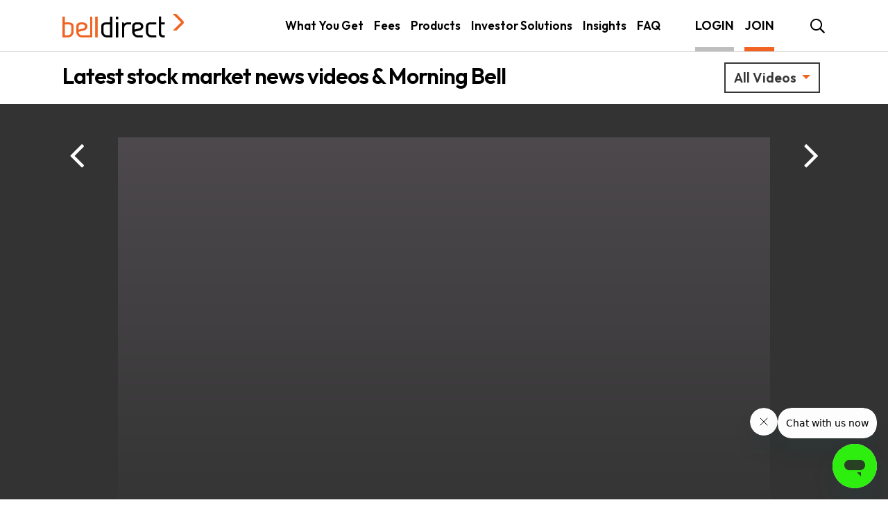

--- FILE ---
content_type: text/html; charset=utf-8
request_url: https://www.google.com/recaptcha/api2/anchor?ar=1&k=6Lc3CcUUAAAAAL6u1Y5nzSK0KD66NE0XCACYj8yc&co=aHR0cHM6Ly93d3cuYmVsbGRpcmVjdC5jb20uYXU6NDQz&hl=en&v=TkacYOdEJbdB_JjX802TMer9&theme=light&size=normal&anchor-ms=20000&execute-ms=15000&cb=ivfpdljd2su6
body_size: 45725
content:
<!DOCTYPE HTML><html dir="ltr" lang="en"><head><meta http-equiv="Content-Type" content="text/html; charset=UTF-8">
<meta http-equiv="X-UA-Compatible" content="IE=edge">
<title>reCAPTCHA</title>
<style type="text/css">
/* cyrillic-ext */
@font-face {
  font-family: 'Roboto';
  font-style: normal;
  font-weight: 400;
  src: url(//fonts.gstatic.com/s/roboto/v18/KFOmCnqEu92Fr1Mu72xKKTU1Kvnz.woff2) format('woff2');
  unicode-range: U+0460-052F, U+1C80-1C8A, U+20B4, U+2DE0-2DFF, U+A640-A69F, U+FE2E-FE2F;
}
/* cyrillic */
@font-face {
  font-family: 'Roboto';
  font-style: normal;
  font-weight: 400;
  src: url(//fonts.gstatic.com/s/roboto/v18/KFOmCnqEu92Fr1Mu5mxKKTU1Kvnz.woff2) format('woff2');
  unicode-range: U+0301, U+0400-045F, U+0490-0491, U+04B0-04B1, U+2116;
}
/* greek-ext */
@font-face {
  font-family: 'Roboto';
  font-style: normal;
  font-weight: 400;
  src: url(//fonts.gstatic.com/s/roboto/v18/KFOmCnqEu92Fr1Mu7mxKKTU1Kvnz.woff2) format('woff2');
  unicode-range: U+1F00-1FFF;
}
/* greek */
@font-face {
  font-family: 'Roboto';
  font-style: normal;
  font-weight: 400;
  src: url(//fonts.gstatic.com/s/roboto/v18/KFOmCnqEu92Fr1Mu4WxKKTU1Kvnz.woff2) format('woff2');
  unicode-range: U+0370-0377, U+037A-037F, U+0384-038A, U+038C, U+038E-03A1, U+03A3-03FF;
}
/* vietnamese */
@font-face {
  font-family: 'Roboto';
  font-style: normal;
  font-weight: 400;
  src: url(//fonts.gstatic.com/s/roboto/v18/KFOmCnqEu92Fr1Mu7WxKKTU1Kvnz.woff2) format('woff2');
  unicode-range: U+0102-0103, U+0110-0111, U+0128-0129, U+0168-0169, U+01A0-01A1, U+01AF-01B0, U+0300-0301, U+0303-0304, U+0308-0309, U+0323, U+0329, U+1EA0-1EF9, U+20AB;
}
/* latin-ext */
@font-face {
  font-family: 'Roboto';
  font-style: normal;
  font-weight: 400;
  src: url(//fonts.gstatic.com/s/roboto/v18/KFOmCnqEu92Fr1Mu7GxKKTU1Kvnz.woff2) format('woff2');
  unicode-range: U+0100-02BA, U+02BD-02C5, U+02C7-02CC, U+02CE-02D7, U+02DD-02FF, U+0304, U+0308, U+0329, U+1D00-1DBF, U+1E00-1E9F, U+1EF2-1EFF, U+2020, U+20A0-20AB, U+20AD-20C0, U+2113, U+2C60-2C7F, U+A720-A7FF;
}
/* latin */
@font-face {
  font-family: 'Roboto';
  font-style: normal;
  font-weight: 400;
  src: url(//fonts.gstatic.com/s/roboto/v18/KFOmCnqEu92Fr1Mu4mxKKTU1Kg.woff2) format('woff2');
  unicode-range: U+0000-00FF, U+0131, U+0152-0153, U+02BB-02BC, U+02C6, U+02DA, U+02DC, U+0304, U+0308, U+0329, U+2000-206F, U+20AC, U+2122, U+2191, U+2193, U+2212, U+2215, U+FEFF, U+FFFD;
}
/* cyrillic-ext */
@font-face {
  font-family: 'Roboto';
  font-style: normal;
  font-weight: 500;
  src: url(//fonts.gstatic.com/s/roboto/v18/KFOlCnqEu92Fr1MmEU9fCRc4AMP6lbBP.woff2) format('woff2');
  unicode-range: U+0460-052F, U+1C80-1C8A, U+20B4, U+2DE0-2DFF, U+A640-A69F, U+FE2E-FE2F;
}
/* cyrillic */
@font-face {
  font-family: 'Roboto';
  font-style: normal;
  font-weight: 500;
  src: url(//fonts.gstatic.com/s/roboto/v18/KFOlCnqEu92Fr1MmEU9fABc4AMP6lbBP.woff2) format('woff2');
  unicode-range: U+0301, U+0400-045F, U+0490-0491, U+04B0-04B1, U+2116;
}
/* greek-ext */
@font-face {
  font-family: 'Roboto';
  font-style: normal;
  font-weight: 500;
  src: url(//fonts.gstatic.com/s/roboto/v18/KFOlCnqEu92Fr1MmEU9fCBc4AMP6lbBP.woff2) format('woff2');
  unicode-range: U+1F00-1FFF;
}
/* greek */
@font-face {
  font-family: 'Roboto';
  font-style: normal;
  font-weight: 500;
  src: url(//fonts.gstatic.com/s/roboto/v18/KFOlCnqEu92Fr1MmEU9fBxc4AMP6lbBP.woff2) format('woff2');
  unicode-range: U+0370-0377, U+037A-037F, U+0384-038A, U+038C, U+038E-03A1, U+03A3-03FF;
}
/* vietnamese */
@font-face {
  font-family: 'Roboto';
  font-style: normal;
  font-weight: 500;
  src: url(//fonts.gstatic.com/s/roboto/v18/KFOlCnqEu92Fr1MmEU9fCxc4AMP6lbBP.woff2) format('woff2');
  unicode-range: U+0102-0103, U+0110-0111, U+0128-0129, U+0168-0169, U+01A0-01A1, U+01AF-01B0, U+0300-0301, U+0303-0304, U+0308-0309, U+0323, U+0329, U+1EA0-1EF9, U+20AB;
}
/* latin-ext */
@font-face {
  font-family: 'Roboto';
  font-style: normal;
  font-weight: 500;
  src: url(//fonts.gstatic.com/s/roboto/v18/KFOlCnqEu92Fr1MmEU9fChc4AMP6lbBP.woff2) format('woff2');
  unicode-range: U+0100-02BA, U+02BD-02C5, U+02C7-02CC, U+02CE-02D7, U+02DD-02FF, U+0304, U+0308, U+0329, U+1D00-1DBF, U+1E00-1E9F, U+1EF2-1EFF, U+2020, U+20A0-20AB, U+20AD-20C0, U+2113, U+2C60-2C7F, U+A720-A7FF;
}
/* latin */
@font-face {
  font-family: 'Roboto';
  font-style: normal;
  font-weight: 500;
  src: url(//fonts.gstatic.com/s/roboto/v18/KFOlCnqEu92Fr1MmEU9fBBc4AMP6lQ.woff2) format('woff2');
  unicode-range: U+0000-00FF, U+0131, U+0152-0153, U+02BB-02BC, U+02C6, U+02DA, U+02DC, U+0304, U+0308, U+0329, U+2000-206F, U+20AC, U+2122, U+2191, U+2193, U+2212, U+2215, U+FEFF, U+FFFD;
}
/* cyrillic-ext */
@font-face {
  font-family: 'Roboto';
  font-style: normal;
  font-weight: 900;
  src: url(//fonts.gstatic.com/s/roboto/v18/KFOlCnqEu92Fr1MmYUtfCRc4AMP6lbBP.woff2) format('woff2');
  unicode-range: U+0460-052F, U+1C80-1C8A, U+20B4, U+2DE0-2DFF, U+A640-A69F, U+FE2E-FE2F;
}
/* cyrillic */
@font-face {
  font-family: 'Roboto';
  font-style: normal;
  font-weight: 900;
  src: url(//fonts.gstatic.com/s/roboto/v18/KFOlCnqEu92Fr1MmYUtfABc4AMP6lbBP.woff2) format('woff2');
  unicode-range: U+0301, U+0400-045F, U+0490-0491, U+04B0-04B1, U+2116;
}
/* greek-ext */
@font-face {
  font-family: 'Roboto';
  font-style: normal;
  font-weight: 900;
  src: url(//fonts.gstatic.com/s/roboto/v18/KFOlCnqEu92Fr1MmYUtfCBc4AMP6lbBP.woff2) format('woff2');
  unicode-range: U+1F00-1FFF;
}
/* greek */
@font-face {
  font-family: 'Roboto';
  font-style: normal;
  font-weight: 900;
  src: url(//fonts.gstatic.com/s/roboto/v18/KFOlCnqEu92Fr1MmYUtfBxc4AMP6lbBP.woff2) format('woff2');
  unicode-range: U+0370-0377, U+037A-037F, U+0384-038A, U+038C, U+038E-03A1, U+03A3-03FF;
}
/* vietnamese */
@font-face {
  font-family: 'Roboto';
  font-style: normal;
  font-weight: 900;
  src: url(//fonts.gstatic.com/s/roboto/v18/KFOlCnqEu92Fr1MmYUtfCxc4AMP6lbBP.woff2) format('woff2');
  unicode-range: U+0102-0103, U+0110-0111, U+0128-0129, U+0168-0169, U+01A0-01A1, U+01AF-01B0, U+0300-0301, U+0303-0304, U+0308-0309, U+0323, U+0329, U+1EA0-1EF9, U+20AB;
}
/* latin-ext */
@font-face {
  font-family: 'Roboto';
  font-style: normal;
  font-weight: 900;
  src: url(//fonts.gstatic.com/s/roboto/v18/KFOlCnqEu92Fr1MmYUtfChc4AMP6lbBP.woff2) format('woff2');
  unicode-range: U+0100-02BA, U+02BD-02C5, U+02C7-02CC, U+02CE-02D7, U+02DD-02FF, U+0304, U+0308, U+0329, U+1D00-1DBF, U+1E00-1E9F, U+1EF2-1EFF, U+2020, U+20A0-20AB, U+20AD-20C0, U+2113, U+2C60-2C7F, U+A720-A7FF;
}
/* latin */
@font-face {
  font-family: 'Roboto';
  font-style: normal;
  font-weight: 900;
  src: url(//fonts.gstatic.com/s/roboto/v18/KFOlCnqEu92Fr1MmYUtfBBc4AMP6lQ.woff2) format('woff2');
  unicode-range: U+0000-00FF, U+0131, U+0152-0153, U+02BB-02BC, U+02C6, U+02DA, U+02DC, U+0304, U+0308, U+0329, U+2000-206F, U+20AC, U+2122, U+2191, U+2193, U+2212, U+2215, U+FEFF, U+FFFD;
}

</style>
<link rel="stylesheet" type="text/css" href="https://www.gstatic.com/recaptcha/releases/TkacYOdEJbdB_JjX802TMer9/styles__ltr.css">
<script nonce="hi0gro9PuTNoj--rH58SOA" type="text/javascript">window['__recaptcha_api'] = 'https://www.google.com/recaptcha/api2/';</script>
<script type="text/javascript" src="https://www.gstatic.com/recaptcha/releases/TkacYOdEJbdB_JjX802TMer9/recaptcha__en.js" nonce="hi0gro9PuTNoj--rH58SOA">
      
    </script></head>
<body><div id="rc-anchor-alert" class="rc-anchor-alert"></div>
<input type="hidden" id="recaptcha-token" value="[base64]">
<script type="text/javascript" nonce="hi0gro9PuTNoj--rH58SOA">
      recaptcha.anchor.Main.init("[\x22ainput\x22,[\x22bgdata\x22,\x22\x22,\[base64]/[base64]/[base64]/[base64]/[base64]/[base64]/[base64]/[base64]/[base64]/[base64]/[base64]\x22,\[base64]\x22,\x22Dn1Gw63Cr1NyVsKhZsOtfcKuEcKwYWTCqBTDjMO8HcKUKgHCr2zDlcK8P8Ohw7duX8KcXcKpw4nCpMOwwqgRe8OAwp/[base64]/H8OOwoLDhcO7w7kywoVSw7g9LjnChcKeJcKON8OdQnDDoXPDuMKfw7/DsUIfwrd1w4vDqcOAwrhmwqHCscK4RcKlYMKhIcKLfmPDgVNCwrLDrWtxVzTCtcOQWH9TGcOrMMKiw41/XXvDoMKWO8OXfh3DkVXCgcKTw4LCtFV/[base64]/CrcOww5/DncOlZMKdw5Qtw6xKBsKdw5c/wpzDhjgrX1oFw4RDwqp+Jhl5cMOCwobCg8Kpw7TCmSDDuwIkJMO7ecOCQMOSw5nCmMOTXxfDo2NYASvDs8OPIcOuL1kVaMO/O0bDi8OQOsKuwqbCosOgJcKYw6LDgmTDkibCuX/CuMOdw7TDhsKgM2Q4HXtrGQzClMOKw4HCsMKEwp3DpcOLTsKMFyliOmMqwpwXQ8ObIhLDrcKBwokQw7vChFAuwp/Ct8K/wp3CsDvDn8Ofw73DscO9wptOwpdsEcK7wo7DmMKDLcO/OMOKwqXCosO0GnnCuDzDiG3CoMOFw6x9GkpmO8O3wqwWBMKCwrzDvMOGfDzDs8OFTcOBwprCnMKGQsKRNygMfwLCl8OnfMKfe0xow4PCmSkiPsOrGAdywovDicOrdCbCqsKbw69GBsK7bcOvwqVjw5VBSMOqw78xCh1ISwtaf1/CgsKFJMKuGnHDkMKqAMKvSGYzwqrCrcOVY8KFZVfDg8O1w6gKOcKRw4BRw6sPc2dIG8OuMnbClRjDp8OVJsOJBALCk8OXwpxFwq49wpXDh8OCw6zDhS4vw4MAwoIOV8O0JcOoTRA6e8KQw5nCqA5KXEDDisORdxhTH8K8bA86wol5f2LDscKxNcKTUS/DiGfCsAkObsKNwphCYT0/DWrCrcOMNUnCvcOuw6VBOcKpwqfDisOTb8OVZ8KtwpHCksKjwrzDv0dyw7HCnMKgRcK+YsO3Z8KOHUnCmUfDh8OgMsOJOhYNwrBRwoTCmHnCpmopKsKdPlvCqk8vwqoCPUbCtgbCowXCgUHDncOqw4/DqMOEwqTCnyTDtl3DrMOewoYBIMKxwo0Bw5/Cg3t9wpx4Lh7DhXDDnsKhwpwtKUjCijfDs8KBVW/[base64]/w4/Dj8OtwpXCkMKZfChlfMKWRW5Rwr3DsMKswpHCgcKuKcOwEh10bBQ1UVtdccOiFsKWwovCusKlwqUEw7bCisOtwp9ZY8OJKMOnbMOTw7AGw6rCiMOowpLDhMOiw7stJ1TCgnDCs8OYS1/CnMK/w5nDowbDuw7Cv8KCwpp1CcOTScO1wobCrHXCshI9w5zChsKvf8OiwoXDiMOew79gO8Ozw5HDnMOpKcKpwp5mZsKXNCfDqMK/w4DDnzRBw6PDlMKoO2fCrmTCoMK8w4k1wpk/DsKxwo1dXMOZJAzCuMKmRzfCjmDCmBt3Y8OsUGXDtQ/CgRXCg1XCiVjCpkA1YcKmYMK4wq/Dq8KFwo3DpgXDrHLCjmXCsMKAw60CGTjDrRHCohvChMKdMMOOw4dBwpQFUsKVWn9Rw6h8aHZ/[base64]/DjFsEwoTDvmMVTsOQRVPCncOBAsO7Y39qFsO/w5kWw6Qcw73DnBrDlAJgwoUwYkHCpcOpw5fDssKkwoE7dxQ5w6ZgwqLCvMORw40uwqI9wozDnBw4w6pnw5xQw4oNw79Mw7nCrsKcM0TCnyZfwp5/SwIVw4HCoMOpGMKOAUjDmsKvJcK4wpPDmsOoL8KWw4bCrMOTwrMiw7M/McKGw6Zzwq9FPmtUKVJpGMKPQBPDoMKZXcOsc8KSw41Rw61tZAwzRsOzwqzDlwcvJMKHw5PCgcOpwonDpxkSwpvCkxlNwo04w7JDw7fCscKxwo12VsKGPFAKDBnCmBFXw6ZyHXVWw6/[base64]/CncOVGznDlXbDs8KMw44KwrDCihBswoHDmMOYI8KnRkNVdHwsw5pPQ8KAwqnDoFBxBMKXwpYBw5oCNS/CqQZCKHodG2jCjz9jORzDoTDChwdIw6rDu1JVw5vCmsK/VSdrwr7CrcK2w5xqw7Ziw7pudcO3wqTCiD/DtV3Crl16w7fDjU7Dq8KlwoAywoc0WMKSwprClcKBwrVPw4Ebw7rDhBLCujVORyvCv8Ouw4XCgsK5PMOHw73DkkXDmMK0TMKMHTUPw4jCrMKSEU4qKcKyACs/wpN6wow/[base64]/R8KgfQwFd23DsDvCisKkcjrCvBI8MsK1MjPDpMODL3PDsMOWV8OJDi0Iw5LDisO+UBrCvMO6UULCiXU/w5ltwodjwrwqw5opwo0LX2nCuVHDvMOQGwkPOk7CqsOrw6oTGwbDrsK4cj/DrWrDlMKQLMKNH8KBLsO8w4FPwovDvkrCjDfCsjJ7w6nDr8KcaRhww7MoasOraMKSw7lXPcOKN2dlGGNlwqsSERnCryvCu8O0WlPDocOzwrDCmsKANRNYwqPCjsO+w4vCqEXCiC8XMSBgfcKID8OicsOWYMOjwrInwo7CqcOrIsKmci/DqRU6w60SeMKOw5/[base64]/ClsO7w7dYwrhOaUXDpA3CjBbCisOdw5fCvw8FVcOkwofDpHRIcSvCuCYKw75VFMOVdGd9UFHDvm5Ow61Cwo7DqBXDkGYIwo1sF2jCsnfCuMOSwqgFSn/DlsKXwqzCqsOgw5gGWMO9W2vDlsOSHzlnw6Y2YzJEfsOqVsKhMGHDqBQ4fW3CrVZrw4FQGzrDocOiNsOSwrfDgU/CksOvwoPCusKXJ0NqwobCt8KGwp9Jw6BYB8KHFsOGYMOQw5R6wqbDixrCqsOKPRrCqC/[base64]/DgsKWwpMqScO6w7zDjFXCj1HCgzxBdsO/[base64]/Do8OncT/CscKRw59Fw5fCtsOrwpwpFmbCjMKKYAw3w7jCvSlaw4jDsUNGNV8lw5BfwpxRacK+J0bCnl3Do8OqworCoC91w6fDm8Krw7vCpsO/[base64]/w5nCiULDtE8MPibDtMOYZsKvw7AqwojDo27DlgQPw4DCviPCosOYJAEoIgtsUGrDtSdywr7DgUHDt8OAw5TCtwzDisOIOcKqwojChsOYZsOyABXDjgcdUcOERH3DicOpdMKCCsKVw6zCs8KKwo4kw4bCoFfCumJud18ecU7Dl0zCvsOfXcO/w4nCsMKSwoPCtMOXwoAsf2YwLTInaHMAb8O4wqXCgAPDqQ4/wp9PwpDDn8KXw5xJw7nCl8KlLwsXw6RfbMKpcCHDv8K1AsOtOjhmwqvChhfDvcKwED49NMKVwpjDlT5TwpfDkMOMwp5QwqLCjF93GMK9TsOeOVTDjsKxcVYCw54IYcKqGhrDviZ8wrkcw7cxwot0GQTDrynDkEHCtBnCh2DDscOdUCxXU2Ylwp/DiTs/w5zDjsKAw50IwoPDoMOEIEQHw49fwrtJdsKyJXjCqFjDusKmRHxMGxHDh8K4eDrDqnYfw5oCw6oAPQAwPTnCtcKmZ0rChcK1VsOrRMOUw7VYe8KuCWsgw4fDqXzDsjQEw7M/VgBEw5s1wobDvn/DizA0JGZxwr/Dh8KDw64twrsGLMKCwpcgwpPDl8OCw4PDghrDvsOjw7fCgm4zLCPClcOlw6NfWMOtw71fw4/[base64]/Cv8OpwrvChU3Cv8KfK0YewrQUw4Q3ZsK/wqAPUMK/[base64]/woE9wqoOTMKswoo2UsOQWlZDN8OYDcK4TipNwoYfwrDCk8KxwrJpwpfDuT3DgVwRXwrCi2LDu8K4wrUhwo7CiSHDtW4CwrHDpsKww4DCu1EKw5fDiVDCq8KResO0w5/DncKTwoDDrGw8w59BwpPCtsKvK8KGwrPDshxtDlN1ZsKTw7p8ZSk1w5hIasKUw5/Cg8O7AlfDiMOBQcKPQ8KxMXADwovCgsKbck/Cq8KDckzChMKfTMKlwo4uSBbCn8OjwqrDk8ObVMKTw7wEw45VKyU+M1Zgw5zChcOjHlRhBMOcw6jCtMOUw7x7wpnDtHN9H8KRwodCDhrCr8K4w43Di2zDswTDuMKDw6V/aRxpw6czw4HDvcK6w59xwpLDrwBhwonCn8OeOVFawpJ0wrY7w5EAwpoCM8OEw7hiRU45RUjCtHsREUAuwo/CjFpzF27DnVLDi8KYBsOkYQrCmUJbacKnwr/CgTUIw6nCuiHCq8KofcKTMVgNZMKXw7Azw4UBcMKpcsK1JijCqsOEb1Ynw4PCkT1kGsOgw5rCvcKMw5DDoMKiw5l/w74wwq5Iw7hrw4rDqGxfwrd5FCvCtsOAWMOdwrtkw73DvhlSw5tJwrrDgWTDhWfCp8KLwqwHE8ODI8OMBhjDscOJTsK4wqc2w7XCqTk0w6k6KWPDmw15w4MTGjNrfG7Dr8KfwqPDl8OdWQp7wpHCpgkdGsOqEj1hw5lWwqXCnVzCt2zDgVjCm8OZw4xXw6x/[base64]/w4/Cu03ClcOPw57DhiAoZsKCbUc8WMODXcODwqnDgsOCw4wvw6jCicOaT2vDvkhew4bDp3t+ccKUwrZ0woTClwrCrVpZchp9w5bDg8OAwp1Kw6Amw5vDrMOvHWzDisKbwqE3wrUTD8KbTx/CrMK9wpvCmsORwobDg0wLw53DoAM6wqI1BgfCrcOBESlOfgIkN8OkFMOjNkZVFcKQw4rDkkZxw6QmP0XDrWhGw6zCjWLDhsKaBwF1w7vCt2hVw7/Chl5HRVvDvBrDhjTClMOTwrrDrcOrcmLDpBjDisOcHxplw63Crklfwo0QQMKaGsOOQEthw4UbIcK+KkBAwpIgwrnCnsKyXsK/IAHClQTDiknDh1zCgsOEw6PDi8KGwoxuCcKEKCgZOwxWQVrCtRrCqnXCtQLDlXpYHsKTNsKkwoDCuTbDmHrDs8K9RTPDqcKpL8OnwqfDncKidsOEHcK1w4M4YkwpwpTCiUnCmMKcw5bCqR/CgH3DswNOw6HCncOZwo4YZsKgw5/CsnHDpsKHKQrDmsKOwqYEdBVYNcKIHkNGw7VzYcOgwqTCrMKdM8Knw5bDlMKbwpzDgg0qwqRNwp4bw4fDusKnWXDDngXDucKLOS4UwrVpwpRfF8K/[base64]/Cv8KRD8OGVsKmw5jDu8OpwqppVMOfd8KEw6jDmcOSw4rCvQ4Ve8KqBw9eHMKOw7M+Q8KnTMKPw7PCmMKSajtcGGbCucOvUcOIMEVuZl7CgcKtH1t3Y24Swq1Ew7UqPcOUwppqw63DgSdGWj/Cv8KhwoZ8wogiElQ4w4vDtcOOD8KhembCmsObw6/DmsKqwr7CnMOvw7rCo2TCgsKMw596worCscKRMXnCkAlbXsKIwrTDncKIw5kGwp8+SMO3w5R5I8OUfMO9wqXCuT0gwp7DpcOgCcKRwoVbWkQcwpMwwqrCi8Okw7jColLDrcKndgrCmcKxw5LDmH8Ew7hrwphEb8K/w5shwoHCujkfQQJ5wqfDgU7Cmmxbwq0uwrnDpMKwBcK5w7M7w4BxVcONwr1nwqIYw5vDiVzCs8Kvw5wdND9yw5hDWxvCiULDtFZFBil/w7BvH2pUwq82JcOmWsK7wqrDuEfCt8KQwonDs8OJwrJeWizCsmBPwocCbMOIwq7DpXtXHjvCj8KWYMKzdCg/w5HCqGzCrVRww7tCw73DhsOgSTlHNFFJT8OKXcKob8OFw4PChsOYwo8awrdeXEvCh8OdIysbw6HCssKLQiIKRMK5CE/CoHFUwogFLcO6w4cMwrFyYXtvFAs9w6wSHMKZw6rDjwMUex7CvMK5UgDCmsOcw5BSFR9oAH7DjmvDrMK9wp/Di8KGIsKpw54vwqLCrsOIOsO1T8KxIVN/wqhyFsOMw610w6PCuQjCmMK/PcOIwq7Cp2TDqT3Cr8KBYWFQwrwELhnCtVTChw3CgcKzSgRUwoTDrmPCnMObw6XDscKQLjktQ8OBwojCry3DtMKHAT9Ww5ggwo3DnVHDkiZ+W8O/w6zDtcOnYRrCgsKFbG3CtsOvVSHDvcOfZlbChVURPMKsXMKfwpHClcKhwoXCtFTCh8KIwoNXfsONwoh2wqDDjl3CsQnDocKuHS7CkCfClcK3BHrDt8K6w53DvENiCsOteF/DgMKxGsOLdsK4wowYwp8ow7rCmcKvwpvDlMKSw5t9w4nCj8Ovwq7CtHDDnGY1CQ5/NAQHw7cHAsOPwoshwr/DkSVSC3rCig0Rw4FFw49HwrDDtS7Cm1M1w7PDtUdswpnCmQbCiW9bwodjw6Mew4RXfjbCm8KNZsO6wrrCiMOLw4Z7wqxMZDgYXTwqXQzCtFtHIsOXw5zCpFB8IQHCqwkoasO2w6fDksOjNsOTw6x/w5c+wrnCjhl9w6Z/CzA1fAlWFcOfKsOewownwr7DjcKXwolTXsK8wr0ZAsO3wpwxfAUCwq9Tw4LCosOkCcOxwr7DuMOxw7/Cm8OwcWwiDWTCpTljLsO1wrfDjjvDpQ/Dvj/CmcOGwosrESPDj1XDlMKFe8OIw7cyw7Mqw5TChsOewqJDUCHCqztKbQQkw5bChsKJU8O9wrzClQxvwrExITHDtsOSfsOobMKjaMKFwqLCqDBPwrnDu8OwwpcQwpXCmXnCtcKCdsOAwrtuwrbDjnDCu31VQiPCl8KIw4VuEGHCuUHDh8K4Un/DmBwMMQzDuAzDocOvw6VkWSt4U8OVw4fCjDJvworDkcKgw78ewqAnw7wOw6YUDMKrwo3CicOhw4EhOTBNdMOPbkzCvsOlB8Kdw6khwpE7w6JTX3wPwpDClMOgwqXDgm8ow6RcwphGw6YqwrHCk2XCp07DkcKSTi3CoMKSf1XCncKyKi/Di8OUbFlWcXFMwprDlD85woQIw4dow7wDw55GQSrCkmgsMMONw4HCgMO1Z8K7eE3Do1Ujw5t9wpLDrsKrfRlSw5LDhsOuZWLDhMKpw4nCuXbDqMKywrMVK8K6wpFeVQ7Dn8K7wrzDlhDCuy3Dq8OILGfCqcOFWzzDjMKnw5B/wr3CkTdUwpDCtUPDohPCgMOSw7DDp0csw53DicK1woXDuSvCm8KFw6PDqsOXVsKOHy0bXsOvVUZHHnk+w5xdw6LDqxHCs2zDm8OZNyPDulDCusOFEcK/wrjCjsO5w7MuwrDDpkrCiHksYEs0w5PDr0/DocONw5nDqcKIXMK0w5spIQpiwoQ0WGtQCWhtNMOYAT/Dg8KJQAwKwqApw7XDssOOVcK8WmXCkQtzwrAsd13DrXUzBsOHw7bDgWnClHtGVMOpQS1wwonDlUIpw7EPYcKfwo7CusOsGcO9w4PCuFHDu3ZNw6l2w43Du8O2wr1sPcK5w4/[base64]/[base64]/CjCnCmR3CoDLCnMOTwoXCqMKaYsOOw7JEV8Ogw4wSwpJvTMOrTQrClgISwrnDnMKGw6HDn1/[base64]/[base64]/[base64]/w77CoMOWw7pkW13ClD/CpMOpwonDvjsscydHw5FuJcK7w4FNfMOUwqZMwrJ3UMOOMRFhwqzDtMKGDsOEw65NYRPChADCkBHCuWtffjvCtmrDhMOmMmhdw547wqbChXYuXmIsYMK4MR/CnsOQQ8OIwq5DZ8Okwok2w6LDq8KWw6c5w65Ow6gnb8OHw6ttDRnCiR17wpliw6LCisOAZCw2UcO4AiXDli7CmSxMMB86wrZ4woLCtSbDox/[base64]/[base64]/CgMOiwqxGZRnCmMKkccOQAcK+wqDCucKPXkjCuFDDocOcw5EPwrF6w6VxfUs8MRdqwpzDiB7Dqw1VQzpCw6B2ZRQ7FMK+IGV1wrUhECVbwooBa8OCacKcIWbDu1/DlcKew6jDhkbCvcOlPhU0G2TCkcK4w6nDv8KnXMOsEMOSw7bCok7DpcKYMRXCqMK/IsOewqrDgcOYZwPCmjLDsnfDoMO+TMO1bsOXbcOqwocbBsOpwrvDn8O+VTLCsg8awrHCnnt8wpNWw7HDhcKbw4oFc8OswoPDuWTDq0bDuMKWNAFTfsO3w5DDl8KSC1RSw4zCkcKKwqJnKMOew6rDvU4Pw4/[base64]/CjA3Chw7Dh0rDkxfCtyR2O8OhKMKNfmXDsSPDkDUTIcKXwo7CucKhw6ZIbcOnBMKSwqTCtsKtDWrDtcOFwqNvwp1bw5jCj8Ord2nClsKoD8Otw5fCm8KIwpcNwrwjHhbDn8KGJE3CiAjCn3E0aHVLfsOAw6DCrGRhDX/DksKNDsOSAMOvFwUxVxs0DgrCl1vDh8Kuw7LCjMKbwrVDw5nDshjCgSvCuxjCi8Ouw5TCl8OiwpMbwrsDOxl/YA1Rw7DCg2PDsDHClx7CpcOQHns9AVJxwospwpN4asKFw7BeaFXCj8Kfw7XDtsK8VsOYaMOYw4rClcKnwpDDtDHCjsOIw73DlcKoWW83wo3CiMKtwq/DgxpCw5zDtcKgw7TCgwsPw7o9AsKrYB7Cu8Klw7EYR8O5AXvDoX1UEkFTZsKtwodZIVPClHPCoy4zJQh6VWvDlcOgwoTCpH7CiSQnSgFjw749FnxtwpvCk8KWwoVNw7hgw5bDl8K7wqUgw7gfwqHDvizCtTDDncKrwo/[base64]/w7d/wpQPIcKKwrbDtwXDk8KVYMKePG0FIsKuP1bCh8OWAyhZIsKcL8Kcw45Hwo3DjgdiGcOAwpUfQBzDhMKnw5zDm8K8wrVew6/DhUM0ZcKSw712YR7DqMKYBMKpwrXDssO/QMOucsOZwoUSV3AXwrHDsBwqTMO5woLCng8AWMKawqN1woAsKx4ywrdYEjg0wqNHwqAXWB93w5TCpsKvw4I+wp02FT/Du8OOCgDDlMKRKsKEwrXDtg0lR8KKwqxHwoQ0w4pTwpEYLH7DkjTDksOvJcObw7I9fcKkwqLCoMOhwrcnwoY0SjI2woHDvMOkLCFNaC/[base64]/DpyjCimJ2VMK0YF7DsTIzw7F0w44gwqnDuE9Jw55/wqvDg8OQw6ZEwoXDo8KKETdpKMKpdcOmG8KNwp7ChGzCkgDCpAtJwp3CrUrDv20dU8KFw7jCpMKAw4TCnsOZw6fDt8OGTMKjwqzDjkzDgB/DnMOzQsKPGcKOJA5IwrzDqGjDtsOIOMOoc8K5ExIsTsOyeMO2ZivDnhlXasKrw6nDq8OUw6/CqnQ0w6A3wrQyw55dwo7CqjjDnhY5w5XDmw7CrMOzfjE7w7JHw541woAgOMKswpgZHsKNwqnCrMKzdMKjcAh7w5TCjsKHAC91Dl/CisKww47Cqj/DkxDCncKuOg7DvcOmw5rCjQ40WcOGw78jYH4TdcO2wq/[base64]/DmWPDt8KvNsKuKcOdZmfDt0cIYg01BcOCw782w7PDuRsBHXRHPsO1wptubUxBSSFCw5ZJwokqD0xYCcKjw7NTwqE0eHt5L11eNxLCvMOVKWcowrDCqcK0LsKDC0HDggbCrEosYirDncKvc8K+UcOYwp/Ds0HDrxZmw6rDlirCpsKmwq40TcOew7pNwqIEwpLDr8OjwrXDu8KAPMKyCyAnIsKiD1cEYcK3w57DlWzClMOPwozCqcOPERnCqRExbcK/MTjCusO2P8OOHUDCi8OxfcOyBsKEwqHDhCofwow5wqjDhcKnwplzeyfDsMOaw5oTODdcw5htMcOOMgnDscOmRGFPw5vCvHA2LsONVkLDv8Oyw4XCtS/CsUDCrsOSw7LCjlQRD8KYEnrCtkTDucKyw4lYw63Dv8O+wphWFVfDrHoBwqwiHMO9ZFtaf8KRwqt+bcO/w6LDvMOjF3zDrcKvw53CkgXDl8KGw7XDt8KxwqUWw6RmYmphw4DCgBFvXMK/[base64]/[base64]/[base64]/w4/CrxQLw7vCmsK3w4FMw5ZeD8KOwqkpDcOGw6gxw7zDs8OhTsK4w4rDmMOtZMKTCcKmVMOwNCnCqFbDvTpJw53CohhwNVLCqcOiLcOrw6xFwr4BdsOhwpHDisK2eybDvRRnw6/DkWrDnVUCwoF2w5/DiHsObDQ4w7DDv2tJwp7CnsKGw74PwqE1wpHCgcKQQCg/KADDiixwHMOFe8KgT07CusOHbmwiw4PDrsOZw5nCjFnDqMOeE3sTwpQPwoLChkTDlMOSw7jCusKhwprCucK3wr1OTcKaJFZNwoMXflRvw4wYwonCo8Oaw4FGJcKRIcO3LMKYM0nCq2/Du0E7wozCmMOyYwQmXTnDiwoHeGTCocKGWUzDnQHDhnvCknYfw5xCKjDCmcODQMKGw47CuMKPwobChUMKAsKQawfCtcKlwqjCmQLChCDCrMKhVsOtYcOew7wEwr7DqyAkBStKw7s0wrpWDFEiVXhxw6MUw4Fuwo7DqHoXWHvCucKBwrhaw44Vwr/[base64]/w75VGMKOw54Mw5jDnx06NwLCjsKeAcOWJcOaw6g/AcOxRwHCkltywpHCqi/Dr2hPwqwtw4smDD0rPF/Cn2vDjMKLFcKEQ0TDvcK+w6kwB2dJwqDCosKtcH/DqSdww6XDp8KHwpXCjcOuVMKNexpyRxV5wokCwr8+w4V5wpfCtzjDvFnDvjVyw53DhlInw50rb3l1w4TCuSjDnsKaCwhzLxbDjG/CscO0OkzDgMOGw6dUMTYewqhbe8KrFcKxwqF9w4QLTMOEQcKEwqtewpPDpWvCoMK8w4wIQcKsw5Z6PXfCr1BFPsK3dMO8FMOCfcOpczrDiT7CjGfDlEvCsQPDuMKwwqtowpRsw5XCpcK9w6PDl0I7w4c4OsK7wrrCi8KpwrnCjTY7SMKeBcK/w6EWMxjDnsOFwooJGsKRUMK1akrDhMKjw5FrEmpbY27CjSfDu8K5Zw/Di0FQw6LCgjvDjT/DsMKwAGbDu2PCi8OmFlQWwqs3woIGdsO2P196w6rDpGDCtMOYH2nCsmzDph54wr/[base64]/DsUA+wqTCiXPDnMOuwr3CvWhUw5XDv14UwoPCuMOhwoLDrcO2O2rCmsKYKTwLwqc1wq5bwoTDkEPCrinCnX5Oe8KEw5YQUMKswqYoY1fDvsOQFCZ3MsKKw7zDrwTCqAtVEFdXw7nCscOKR8Onw4VOwqNewppBw5d7dsOzwrHDmsKqCS3DocK5wpzCgcOmKkbCt8KKwq/[base64]/CucKMNRDCvEnChXN6JcOIw6vCn2vDoxQRW1/DsknDncKFwpkpJhUOcMOsA8KswrHCtsKUPwzDiDLDocOAD8KawqjDosKRUFDDt0/DkSEswqLCtMO6K8Owf2tpR3jCo8KOP8ODNsKVDy7Cj8KUKcKvGirDtz7Ct8OdNcKWwpNYw5PCvsOSw6zDkDIVGnbDsUxpwr3CqcKoQsK6wovCsTPCuMKDwpbDhsKmJxjCucOIIhk7w7wfPVbClcOiw7LDrcOtF1Mhw6I9worDvl9Nw6ARTUrChwA+w4PDln/ChRzDu8KEaxPDk8OzwoPDvsKew4wobQpSw7JYH8KrQMKHJVDCn8OgwovCksOgZMKWwpopG8OMwoHCjsKcw49EIMKnTsKfbTvCpMO0wrwhwoIHwqTDgBvCssO4w7fCvSrDuMKrwo3DlMK9P8K7ZQxKw5fCrTU/bsKiwrrDpcKnw47CgcKpWcOyw5/[base64]/DssO/VcK9OcO0d8OswrLCuC/DjsK1w6zCvEtCC00Yw590UU3CosK1C09HMFNlw5Jgw57CksOYLBfCk8OWJH3DgsO2w47Cgh/CgMK2aMKfbMOuw7R8wqxwwozCqSXCpijCssKqw6I9AVJ3OsOXwonDuFnCl8KCHDfDs10awoXCssOtwpsfwp3CisOQwrvDlxrDjikhd1DDkisvD8OTcMOxw5Y+aMKkdMOGDEYHw5PCoMO9bgnCicOIwrQ9d1/[base64]/[base64]/VXpXw5nDvcOtMnrCq8KDbcOUwpN6w6bCi8OPwpLCrcOxw4vDtMKlFcKcU13DnsKnTDIxw4zDhADCqsKTEMKkwoQHworCt8Omw58lw7/CsktPD8KZw50SU0QHTCE/DnMvUsOowpxdX17CvnLCoyxjAkPCqcKhw7dRQit0w5I6V1taLgsjw715w5cOwqUHwrrCvTjDiU/Csz7Cpj7DuU9sFAMUeHnDpDl8HcO+wrTDqn7CtsKIccOwGsO6w4jDssKiHsKxwr1tw4fDs3LCssKpfD5TBD4iwrAnPwMMw7AZwqRBIMKuEsKFwo0EFVDCog3Dr2fClMOuw6R2dCxrwozDl8KbFMK8BcK7wojCu8OfcUUJciLCoiXCscK/Q8KeS8KvFUHCgcKLVsKxdMKoCcOBw6vDlXjDp0YDNcOawqXCvUTDow8Xw7TDu8OnwrXCnsKCBGLCgcK8woQow7/CjcOxw5nCq2PDmMOBw6/DlgTCq8Oow4nDl27CmcK8fCXDt8KSwq3DiCbCgQPCq1txw4trTcOIeMK8wrjCgCTCjsOqwqoMQsK+w6DClsKTV24/wq/DvEjCnMKxwoxmwrcfH8KbJ8KjGMKMYiYaw5R0C8KYwrfCqm/[base64]/DncOjGsKAEQ/Cjn3Cm8OSwrrCtj7CjcKIJcOhw73Dpx4wFGDDqDN1wprDtsOaOMOZS8KwQ8KDw7jDvibCkMKBw6LCosKDNG1/w4TCnMOMwrbCoQEuRMOLw63ClD9kwojDvcKuw7LDocOIwojDvsOEEsOFwrvCsWfDrFHDvRkMw453wqPCjXsFwoPDosKcw6vDoTVMHjR8X8OySsKlUsO9ScKITCdNwosyw5M8wp1AAFTDjDIlPsKMCMKCw50rwrDDsMKFTnfCk1IPw4wfwp3CuFVrwoBvwr06MkTDim5/[base64]/wq/Dgj3DjMOEw7Bew50Wwr9uwphtw7bCqihAw41QSzxiwpTDh8K4w6XCncKDw4PDk8OAw7A2REAISsKFwrU1SVQwMjFcK3bDjMKiwoYbUsOow4c3VsOHUhHCv0PDhcK7wqjCo1AUw6HCuglXGsKKw7fDkmQgF8OrYnXDksKxwq/Dp8KlF8OJfcOnwrPCkRnCrgs9Ay7DgMKiVMOzwrvCghHDq8Omwqwew4jDr03CpGrCuMONLMOTw61yJ8OEw4zDosKKwpFXw7jCum7CrCp/byI9DCQ8Y8OQb0TCgybDm8OzwqfDmcOdw6otw7HCuD1qwqEAwrvDgsKfcwY6GMK4X8OfWcOxwrzDr8OEw7nCtSzDihNXMcOeK8KcdMKwE8OZw4HDum84wq3CiyRFwpQ4w6Eqw4/[base64]/[base64]/CjH3ChsOgwp4Jwqpywqo5wrHCmsKjwojCujkGw41Te3jDnMKrwo42Yn0GSlhkSUPDucKKSnIRBAp+OMOfNMKNMMK0dxrCmsOiKT3Dk8KOIcODw57DkTBMJWE0wrchTcOZwrPCkzNnLsK/divCnMOFwq1Gw7sWKsOfUBnDkwHCrgp9w75hw7bDqsKPw63CtVcZBnhPWMOkNsOKCcOOw7rDoglPw7DChsOQexsRfsOiZsO8woLDo8OSKxfDp8K2w5U6w4IIZT3DjsKSflzCpnRkwp3CtMK2c8O6w43CkRtDw4XDl8KTLMO/AMO+woEnDm/CsBMVTRtNwobDrncEZMOHwpHCjzDDssKEwokaMSvCjk3CvcOowrpUBHRMwqkPXDnDuBDCtsOGfiUBwqrDhRc8MFwIamI/[base64]/DjMODJcKvCDFtXcKtXWjCsMOjw5LDucOgfHXDjMKqw5XCg8K8OxUTwpXCiXPCiEQ7w4kLLMKJw5tiwo0iVsOPwoDDnCnCpzwPwr/DtMKzBiTDp8O/w6sVecKiJAbClFXDkcKlwobDum3Dm8OKfjPDhDjDnklsdMKDw7kgw4QBw50JwqhswrAfQ39TA1ITUMKkw7nDssKsfFDCuD7CsMO9w4NcwrHClcKhBTHCvFpVR8OvG8OqPm3DvHUlEMOtDCTDrhTCvXVawqBCfAvDp3JJwqtqehrCq2zDlcK/ESTDohbCoXXDocOQbg8gEUIDwoZyw5UdwpV1aTVxw6fCr8K5w5zDtj8zwpg5wozCmsOQw6gww5HDv8OQfj8jwrpUdhgYwqzCgHxrL8KhwoDCmw98ch7DslVrwo/DlUp5w5rDv8KufCJ/aQ/DjDvCsTMWdjlfw59iwpcnEMOdw73CgMKsRk0lwotNA0rCl8OYw68hwqJ6wp/ConPCrcOqEDnCsyVYC8OjfF/DnXQEYMKzwqJxIFQ7fcOPw58RO8K8M8K+BmoHUQ3Cj8OxPsOYUk7DsMKFIQvDjifCnxhZw7XDsmRQSsOrwrzCvmcFWm40w7PDgcKpfhcIZsOkVMKlwp3CkU/CrsK4BsOtwpIDw5HCusKdw6bDp2zDh1/DpMONw4fConvCgmfCqcKMw6Avw6A2wpdOCDExwqPDt8KPw7wMw6vDicKGVMOFwq1sMcKHw6NNASPDp1tjwqphw5kzwokIwo3Cv8KsAnXCpX3Cu0nCqzjDnMK0wo3Ck8OhTsO9U8O7S11Jw5dqw5XCqWLDg8OEC8OKwr1Tw43Do1xuKhrDlTTCty5awq/[base64]/WcKhV1FawrbDtUl5MxPCvlx7IMKWDhV/w5XCrcK1L3bDvcKcNcKnw4DCtsOiCcOYw7QbwoPDi8OgK8KTw6jDj8KZRsOnfG3CkBLDgCc9VMK7wqPDlcO5w64Ow7kfKsKxw7NpIxTDtwFCLMKPAMKecgwcw71ibMOtWsK1wq/[base64]/CpVPDkcO5wqEWw4Z8ccOIw7FMYX5uXsOhf0p2J8Kxwq9lw7fCrD7DrHTDky/DoMKrwpLChXrDmsKOwp/Dv3/Dh8Ohw5jCtAM7w74qw6Raw78VZ1M6GcKJwrImwrvDk8OQwozDqsK3eDfCjMKtOxo3XcKuLsOxeMKBw7RDPcKZwow5Lx3DhMKRwq/[base64]/Dn17DpV57cncrwqA9H8O2w7pZw7ciHkpfA8KNc1TChsKWVgcGwoXDvVPCsFbDoxfCjUVcXWMaw6Nnw6fDn2XCiX3DtsK1wqIQwpPCrEMqFVJTwoLCoiMbDTZJGTrCkcKawo0QwrZkw4Q/McKxDsKQw6wlwpQWbX/CpMO2w5VJw5TCgDUVwrMnasKQw67DnsKTa8KVaEPDrcKrwovDsChLUmgvwr4lFcOWPcOFRBPCucOTw7DDisObLMOkInUoHlVkwojCtQU8w5rDonnCsg8swo3Cu8OYw7DDmhnDpMKzIhItO8Kqwr/DgnEXwoPDl8OdwqvDkMKZCHXCrnxcbw9begDDonvCj2XDtmUnwqc/w6fDp8KnZGogw6/Dr8KNw78Qc3zDr8KfDcONZcOyTsK5wrB3Jnw9w5xowrTDhEzCp8KrK8KMw7bCrcOKwo3DlA5ncUtbw4t+AcKTw78jCATDtV/[base64]/Yn8YwpDCvC0XPMKkwr1aw6jDv1/CtQ5HUXrDp2vCssOXw7pfwofCkBrDl8OcwqDChcKXQXl9w7XChMKiScODw4/CghfCtHDCmsOOwo/Ds8KJFEXDn3jCvXnCncKgEMOxIURaVXMNw43CjSlHwqTDkMO9YsOiwoDDkxRqw4xSKMKbwp4APgJ/ADTCvUPClUVrb8OSw6lmY8KowoQyciHCjykpw5TDvMOMDMKBV8KxAcKywoHCi8KBw4BSw5psS8O3UGLDjlJMw5PDoyzDoCMnw4AbPsKvwpBEwqnDscO4wqx/bwUEwpnChcODYVjDk8KOXMKLw4Fhw6wyJcKZE8ORCsOzw7oCecK1KwvCsSAHRHl4wobDh3RewoHCpMKtMMKQXcKvw7bDtsOgaSnCisOXAXgEw6bCscOrO8KmI27DrsK0XivChMKywoN8w5c2wqvDhMKUb3h1McODeUPCimJxBcKZPRDCqcOXwodiYm3CvW/CqGTCjxXDrSwAwoxGw63Ch2vCvhBrbcObWg46wr7CrMOvLw/[base64]/CosKLw5Q0JxsRCcOnwrM7N349wp9yNcK1wqUjHUnCmjPCrMKDw6pIT8KjHMOIwp/CjMKgwq8gMcKjCMOyfcKyw6IcGMO2SgMEHsKubwnDjcOewrF/MsOlPQTDlsKywpvCqcKvwqF7YGRiBxolwqPCs2EXw7QcIFHDsDnDjsKHLcKDw5LCszIYahjCtiDDkX/DlMKUDsKLw6vCuxzDrCzCo8OkSlVnYsOTFsOkSCAbUzxWwqXCoU9gw5/Cp8K0wqMXw6vDusKEw7UPSAsSL8Ouw47DoQx/QsO/Qm8HIhs7w7ENIsKVw7bDtRxgZ0V3UcOZwq0Swp4two3Cn8OKw60DSMO+V8OdByTDrsOKw4VYRsK/NQ1eZMOGdyTDqD8zw5EKIcOCJsO8woxxbwYKfcKIFlPDoFtcADfDiHXDriB9U8K+w4jCmcKwKxJzwqlkwplMw7YNSCEXwqtuwpXCtiXDjMKFJ0hyP8O2IXwKwoogOVE+CWI9NQcZNsOoTcOuRMOuAwvCmi/Dr1NvwrAMEB0FwrLDkMKhw4nDi8K/WEDDsBdkwol/w5hsa8OZTlPCqQ00KMKvW8KGw57DssObXHtqZsKBF0J6w5XDrlgtG2VZemxDY1E4VsK8dcOUwpEIPcOFUsOBHcKrC8O2DsOLYMKfMcO7w4AUwp8VYsOCw55ecUkgBn4rOcK8c2wUBlFHw5nDt8Ouw45iw61lw4Avwrl2BxRjU3zDjMKVw4RnQELDuMO/QsK8w47DpMO1ZsKQfgHDvVzCtTgKwpnCmMOabTLChMOGO8KlwoExw57DkSIXwpJHKGYSwq/DpHvDqsOmEMOZw7zDuMOPwoDDtTzDhMKfZsKqwrouw7TDpsKmw77CocKBNcKJTGFqb8K3JCjDrzPDvcKgbsOWw6DDqMK/Il4bw5zDjcOxw7Fdw5vCuxrCiMOsw5XDkcOsw5bCh8O9w4cuHx8aGQ3DjTIYw4Ypw40GAgxOYWvDnMOAw7XCiVbCmMONHDvCsAnCpcKbDcKGCGLCkMO0M8KDwqwHdl9nKcKlw6c\\u003d\x22],null,[\x22conf\x22,null,\x226Lc3CcUUAAAAAL6u1Y5nzSK0KD66NE0XCACYj8yc\x22,0,null,null,null,0,[21,125,63,73,95,87,41,43,42,83,102,105,109,121],[7668936,761],0,null,null,null,null,0,null,0,1,700,1,null,0,\[base64]/tzcYADoGZWF6dTZkEg4Iiv2INxgAOgVNZklJNBoZCAMSFR0U8JfjNw7/vqUGGcSdCRmc4owCGQ\\u003d\\u003d\x22,0,0,null,null,1,null,0,1],\x22https://www.belldirect.com.au:443\x22,null,[1,1,1],null,null,null,0,3600,[\x22https://www.google.com/intl/en/policies/privacy/\x22,\x22https://www.google.com/intl/en/policies/terms/\x22],\x224yYH2A1/GKoMorIRYaoFplKcFL44niLeNnWriYvP2Cs\\u003d\x22,0,0,null,1,1763512155504,0,0,[108,196,223,78,122],null,[61,36],\x22RC-yFBYWJgeERizAg\x22,null,null,null,null,null,\x220dAFcWeA7r3XdrvyUTMhlf9grf-DMSrnOa-xwyUmyUCZJvP6CHkB7Ullu5i5VgYeKFKXntXP8Ma1058T3UdiR-KLBRvw2FCjgXNQ\x22,1763594955576]");
    </script></body></html>

--- FILE ---
content_type: text/css
request_url: https://www.belldirect.com.au/smarter/wp-content/themes/salient-child/lib/css/app.css
body_size: 61365
content:
.btstrp :root{--blue: #007bff;--indigo: #244960;--purple: #6d2463;--pink: #FFE2D7;--red: #dc3545;--orange: #F16322;--yellow: #ffc107;--green: #247361;--teal: #39a88f;--cyan: #A7C6DA;--white: #fff;--gray: #6c757d;--gray-dark: #393739;--primary: #F16322;--secondary: #6c757d;--success: #247361;--info: #A7C6DA;--warning: #ffc107;--danger: #dc3545;--light: #f5f5f5;--dark: #393739;--breakpoint-xs: 0;--breakpoint-sm: 480px;--breakpoint-md: 690px;--breakpoint-lg: 1000px;--breakpoint-xl: 1190px;--font-family-sans-serif: "Outfit", verdana;--font-family-monospace: SFMono-Regular, Menlo, Monaco, Consolas, "Liberation Mono", "Courier New", monospace}.btstrp *,.btstrp *::before,.btstrp *::after{box-sizing:border-box}.btstrp html{font-family:sans-serif;line-height:1.15;-webkit-text-size-adjust:100%;-webkit-tap-highlight-color:rgba(0,0,0,0)}.btstrp article,.btstrp aside,.btstrp figcaption,.btstrp figure,.btstrp footer,.btstrp header,.btstrp hgroup,.btstrp main,.btstrp nav,.btstrp section{display:block}.btstrp body{margin:0;font-family:"Outfit",verdana;font-size:1.2rem;font-weight:400;line-height:1.5;color:#242124;text-align:left;background-color:#fff}.btstrp [tabindex="-1"]:focus:not(:focus-visible){outline:0 !important}.btstrp hr{box-sizing:content-box;height:0;overflow:visible}.btstrp h1,.btstrp h2,.btstrp h3,.btstrp h4,.btstrp h5,.btstrp h6{margin-top:0;margin-bottom:.5rem}.btstrp p{margin-top:0;margin-bottom:1rem}.btstrp abbr[title],.btstrp abbr[data-original-title]{text-decoration:underline;-webkit-text-decoration:underline dotted;text-decoration:underline dotted;cursor:help;border-bottom:0;-webkit-text-decoration-skip-ink:none;text-decoration-skip-ink:none}.btstrp address{margin-bottom:1rem;font-style:normal;line-height:inherit}.btstrp ol,.btstrp ul,.btstrp dl{margin-top:0;margin-bottom:1rem}.btstrp ol ol,.btstrp ul ul,.btstrp ol ul,.btstrp ul ol{margin-bottom:0}.btstrp dt{font-weight:700}.btstrp dd{margin-bottom:.5rem;margin-left:0}.btstrp blockquote{margin:0 0 1rem}.btstrp b,.btstrp strong{font-weight:bolder}.btstrp small{font-size:80%}.btstrp sub,.btstrp sup{position:relative;font-size:75%;line-height:0;vertical-align:baseline}.btstrp sub{bottom:-0.25em}.btstrp sup{top:-0.5em}.btstrp a{color:#f16322;text-decoration:none;background-color:rgba(0,0,0,0)}.btstrp a:hover{color:rgb(186.6744680851,66.729787234,11.8255319149);text-decoration:underline}.btstrp a:not([href]){color:inherit;text-decoration:none}.btstrp a:not([href]):hover{color:inherit;text-decoration:none}.btstrp pre,.btstrp code,.btstrp kbd,.btstrp samp{font-family:SFMono-Regular,Menlo,Monaco,Consolas,"Liberation Mono","Courier New",monospace;font-size:1em}.btstrp pre{margin-top:0;margin-bottom:1rem;overflow:auto}.btstrp figure{margin:0 0 1rem}.btstrp img{vertical-align:middle;border-style:none}.btstrp svg{overflow:hidden;vertical-align:middle}.btstrp table{border-collapse:collapse}.btstrp caption{padding-top:.75rem;padding-bottom:.75rem;color:#6c757d;text-align:left;caption-side:bottom}.btstrp th{text-align:inherit}.btstrp label{display:inline-block;margin-bottom:.5rem}.btstrp button{border-radius:0}.btstrp button:focus{outline:1px dotted;outline:5px auto -webkit-focus-ring-color}.btstrp input,.btstrp button,.btstrp select,.btstrp optgroup,.btstrp textarea{margin:0;font-family:inherit;font-size:inherit;line-height:inherit}.btstrp button,.btstrp input{overflow:visible}.btstrp button,.btstrp select{text-transform:none}.btstrp select{word-wrap:normal}.btstrp button,.btstrp [type=button],.btstrp [type=reset],.btstrp [type=submit]{-webkit-appearance:button}.btstrp button:not(:disabled),.btstrp [type=button]:not(:disabled),.btstrp [type=reset]:not(:disabled),.btstrp [type=submit]:not(:disabled){cursor:pointer}.btstrp button::-moz-focus-inner,.btstrp [type=button]::-moz-focus-inner,.btstrp [type=reset]::-moz-focus-inner,.btstrp [type=submit]::-moz-focus-inner{padding:0;border-style:none}.btstrp input[type=radio],.btstrp input[type=checkbox]{box-sizing:border-box;padding:0}.btstrp input[type=date],.btstrp input[type=time],.btstrp input[type=datetime-local],.btstrp input[type=month]{-webkit-appearance:listbox}.btstrp textarea{overflow:auto;resize:vertical}.btstrp fieldset{min-width:0;padding:0;margin:0;border:0}.btstrp legend{display:block;width:100%;max-width:100%;padding:0;margin-bottom:.5rem;font-size:1.5rem;line-height:inherit;color:inherit;white-space:normal}.btstrp progress{vertical-align:baseline}.btstrp [type=number]::-webkit-inner-spin-button,.btstrp [type=number]::-webkit-outer-spin-button{height:auto}.btstrp [type=search]{outline-offset:-2px;-webkit-appearance:none}.btstrp [type=search]::-webkit-search-decoration{-webkit-appearance:none}.btstrp ::-webkit-file-upload-button{font:inherit;-webkit-appearance:button}.btstrp output{display:inline-block}.btstrp summary{display:list-item;cursor:pointer}.btstrp template{display:none}.btstrp [hidden]{display:none !important}.btstrp h1,.btstrp h2,.btstrp h3,.btstrp h4,.btstrp h5,.btstrp h6,.btstrp .h1,.btstrp .h2,.btstrp .h3,.btstrp .h4,.btstrp .h5,.btstrp .h6{margin-bottom:.5rem;font-family:"Outfit";font-weight:700;line-height:1.2}.btstrp h1,.btstrp .h1{font-size:3rem}.btstrp h2,.btstrp .h2{font-size:2.4rem}.btstrp h3,.btstrp .h3{font-size:2.1rem}.btstrp h4,.btstrp .h4{font-size:1.8rem}.btstrp h5,.btstrp .h5{font-size:1.5rem}.btstrp h6,.btstrp .h6{font-size:1.2rem}.btstrp .lead{font-size:1.5rem;font-weight:300}.btstrp .display-1{font-size:6rem;font-weight:300;line-height:1.2}.btstrp .display-2{font-size:5.5rem;font-weight:300;line-height:1.2}.btstrp .display-3{font-size:4.5rem;font-weight:300;line-height:1.2}.btstrp .display-4{font-size:3.5rem;font-weight:300;line-height:1.2}.btstrp hr{margin-top:1rem;margin-bottom:1rem;border:0;border-top:1px solid rgba(0,0,0,.1)}.btstrp small,.btstrp .small{font-size:80%;font-weight:400}.btstrp mark,.btstrp .mark{padding:.2em;background-color:#fcf8e3}.btstrp .list-unstyled{padding-left:0;list-style:none}.btstrp .list-inline{padding-left:0;list-style:none}.btstrp .list-inline-item{display:inline-block}.btstrp .list-inline-item:not(:last-child){margin-right:.5rem}.btstrp .initialism{font-size:90%;text-transform:uppercase}.btstrp .blockquote{margin-bottom:1rem;font-size:1.5rem}.btstrp .blockquote-footer{display:block;font-size:80%;color:#6c757d}.btstrp .blockquote-footer::before{content:"— "}.btstrp .img-fluid{max-width:100%;height:auto}.btstrp .img-thumbnail{padding:.25rem;background-color:#fff;border:1px solid #dee2e6;border-radius:0;max-width:100%;height:auto}.btstrp .figure{display:inline-block}.btstrp .figure-img{margin-bottom:.5rem;line-height:1}.btstrp .figure-caption{font-size:90%;color:#6c757d}.btstrp code{font-size:87.5%;color:#ffe2d7;word-wrap:break-word}a>.btstrp code{color:inherit}.btstrp kbd{padding:.2rem .4rem;font-size:87.5%;color:#fff;background-color:#242124;border-radius:0}.btstrp kbd kbd{padding:0;font-size:100%;font-weight:700}.btstrp pre{display:block;font-size:87.5%;color:#242124}.btstrp pre code{font-size:inherit;color:inherit;word-break:normal}.btstrp .pre-scrollable{max-height:340px;overflow-y:scroll}.btstrp .container{width:100%;padding-right:15px;padding-left:15px;margin-right:auto;margin-left:auto}@media(min-width: 480px){.btstrp .container{max-width:540px}}@media(min-width: 690px){.btstrp .container{max-width:720px}}@media(min-width: 1000px){.btstrp .container{max-width:960px}}@media(min-width: 1190px){.btstrp .container{max-width:1425px}}.btstrp .container-fluid,.btstrp .container-xl,.btstrp .container-lg,.btstrp .container-md,.btstrp .container-sm{width:100%;padding-right:15px;padding-left:15px;margin-right:auto;margin-left:auto}@media(min-width: 480px){.btstrp .container-sm,.btstrp .container{max-width:540px}}@media(min-width: 690px){.btstrp .container-md,.btstrp .container-sm,.btstrp .container{max-width:720px}}@media(min-width: 1000px){.btstrp .container-lg,.btstrp .container-md,.btstrp .container-sm,.btstrp .container{max-width:960px}}@media(min-width: 1190px){.btstrp .container-xl,.btstrp .container-lg,.btstrp .container-md,.btstrp .container-sm,.btstrp .container{max-width:1425px}}.btstrp .row{display:flex;flex-wrap:wrap;margin-right:-15px;margin-left:-15px}.btstrp .no-gutters{margin-right:0;margin-left:0}.btstrp .no-gutters>.col,.btstrp .no-gutters>[class*=col-]{padding-right:0;padding-left:0}.btstrp .col-xl,.btstrp .col-xl-auto,.btstrp .col-xl-12,.btstrp .col-xl-11,.btstrp .col-xl-10,.btstrp .col-xl-9,.btstrp .col-xl-8,.btstrp .col-xl-7,.btstrp .col-xl-6,.btstrp .col-xl-5,.btstrp .col-xl-4,.btstrp .col-xl-3,.btstrp .col-xl-2,.btstrp .col-xl-1,.btstrp .col-lg,.btstrp .col-lg-auto,.btstrp .col-lg-12,.btstrp .col-lg-11,.btstrp .col-lg-10,.btstrp .col-lg-9,.btstrp .col-lg-8,.btstrp .col-lg-7,.btstrp .col-lg-6,.btstrp .col-lg-5,.btstrp .col-lg-4,.btstrp .col-lg-3,.btstrp .col-lg-2,.btstrp .col-lg-1,.btstrp .col-md,.btstrp .col-md-auto,.btstrp .col-md-12,.btstrp .col-md-11,.btstrp .col-md-10,.btstrp .col-md-9,.btstrp .col-md-8,.btstrp .col-md-7,.btstrp .col-md-6,.btstrp .col-md-5,.btstrp .col-md-4,.btstrp .col-md-3,.btstrp .col-md-2,.btstrp .col-md-1,.btstrp .col-sm,.btstrp .col-sm-auto,.btstrp .col-sm-12,.btstrp .col-sm-11,.btstrp .col-sm-10,.btstrp .col-sm-9,.btstrp .col-sm-8,.btstrp .col-sm-7,.btstrp .col-sm-6,.btstrp .col-sm-5,.btstrp .col-sm-4,.btstrp .col-sm-3,.btstrp .col-sm-2,.btstrp .col-sm-1,.btstrp .col,.btstrp .col-auto,.btstrp .col-12,.btstrp .col-11,.btstrp .col-10,.btstrp .col-9,.btstrp .col-8,.btstrp .col-7,.btstrp .col-6,.btstrp .col-5,.btstrp .col-4,.btstrp .col-3,.btstrp .col-2,.btstrp .col-1{position:relative;width:100%;padding-right:15px;padding-left:15px}.btstrp .col{flex-basis:0;flex-grow:1;max-width:100%}.btstrp .row-cols-1>*{flex:0 0 100%;max-width:100%}.btstrp .row-cols-2>*{flex:0 0 50%;max-width:50%}.btstrp .row-cols-3>*{flex:0 0 33.3333333333%;max-width:33.3333333333%}.btstrp .row-cols-4>*{flex:0 0 25%;max-width:25%}.btstrp .row-cols-5>*{flex:0 0 20%;max-width:20%}.btstrp .row-cols-6>*{flex:0 0 16.6666666667%;max-width:16.6666666667%}.btstrp .col-auto{flex:0 0 auto;width:auto;max-width:100%}.btstrp .col-1{flex:0 0 8.3333333333%;max-width:8.3333333333%}.btstrp .col-2{flex:0 0 16.6666666667%;max-width:16.6666666667%}.btstrp .col-3{flex:0 0 25%;max-width:25%}.btstrp .col-4{flex:0 0 33.3333333333%;max-width:33.3333333333%}.btstrp .col-5{flex:0 0 41.6666666667%;max-width:41.6666666667%}.btstrp .col-6{flex:0 0 50%;max-width:50%}.btstrp .col-7{flex:0 0 58.3333333333%;max-width:58.3333333333%}.btstrp .col-8{flex:0 0 66.6666666667%;max-width:66.6666666667%}.btstrp .col-9{flex:0 0 75%;max-width:75%}.btstrp .col-10{flex:0 0 83.3333333333%;max-width:83.3333333333%}.btstrp .col-11{flex:0 0 91.6666666667%;max-width:91.6666666667%}.btstrp .col-12{flex:0 0 100%;max-width:100%}.btstrp .order-first{order:-1}.btstrp .order-last{order:13}.btstrp .order-0{order:0}.btstrp .order-1{order:1}.btstrp .order-2{order:2}.btstrp .order-3{order:3}.btstrp .order-4{order:4}.btstrp .order-5{order:5}.btstrp .order-6{order:6}.btstrp .order-7{order:7}.btstrp .order-8{order:8}.btstrp .order-9{order:9}.btstrp .order-10{order:10}.btstrp .order-11{order:11}.btstrp .order-12{order:12}.btstrp .offset-1{margin-left:8.3333333333%}.btstrp .offset-2{margin-left:16.6666666667%}.btstrp .offset-3{margin-left:25%}.btstrp .offset-4{margin-left:33.3333333333%}.btstrp .offset-5{margin-left:41.6666666667%}.btstrp .offset-6{margin-left:50%}.btstrp .offset-7{margin-left:58.3333333333%}.btstrp .offset-8{margin-left:66.6666666667%}.btstrp .offset-9{margin-left:75%}.btstrp .offset-10{margin-left:83.3333333333%}.btstrp .offset-11{margin-left:91.6666666667%}@media(min-width: 480px){.btstrp .col-sm{flex-basis:0;flex-grow:1;max-width:100%}.btstrp .row-cols-sm-1>*{flex:0 0 100%;max-width:100%}.btstrp .row-cols-sm-2>*{flex:0 0 50%;max-width:50%}.btstrp .row-cols-sm-3>*{flex:0 0 33.3333333333%;max-width:33.3333333333%}.btstrp .row-cols-sm-4>*{flex:0 0 25%;max-width:25%}.btstrp .row-cols-sm-5>*{flex:0 0 20%;max-width:20%}.btstrp .row-cols-sm-6>*{flex:0 0 16.6666666667%;max-width:16.6666666667%}.btstrp .col-sm-auto{flex:0 0 auto;width:auto;max-width:100%}.btstrp .col-sm-1{flex:0 0 8.3333333333%;max-width:8.3333333333%}.btstrp .col-sm-2{flex:0 0 16.6666666667%;max-width:16.6666666667%}.btstrp .col-sm-3{flex:0 0 25%;max-width:25%}.btstrp .col-sm-4{flex:0 0 33.3333333333%;max-width:33.3333333333%}.btstrp .col-sm-5{flex:0 0 41.6666666667%;max-width:41.6666666667%}.btstrp .col-sm-6{flex:0 0 50%;max-width:50%}.btstrp .col-sm-7{flex:0 0 58.3333333333%;max-width:58.3333333333%}.btstrp .col-sm-8{flex:0 0 66.6666666667%;max-width:66.6666666667%}.btstrp .col-sm-9{flex:0 0 75%;max-width:75%}.btstrp .col-sm-10{flex:0 0 83.3333333333%;max-width:83.3333333333%}.btstrp .col-sm-11{flex:0 0 91.6666666667%;max-width:91.6666666667%}.btstrp .col-sm-12{flex:0 0 100%;max-width:100%}.btstrp .order-sm-first{order:-1}.btstrp .order-sm-last{order:13}.btstrp .order-sm-0{order:0}.btstrp .order-sm-1{order:1}.btstrp .order-sm-2{order:2}.btstrp .order-sm-3{order:3}.btstrp .order-sm-4{order:4}.btstrp .order-sm-5{order:5}.btstrp .order-sm-6{order:6}.btstrp .order-sm-7{order:7}.btstrp .order-sm-8{order:8}.btstrp .order-sm-9{order:9}.btstrp .order-sm-10{order:10}.btstrp .order-sm-11{order:11}.btstrp .order-sm-12{order:12}.btstrp .offset-sm-0{margin-left:0}.btstrp .offset-sm-1{margin-left:8.3333333333%}.btstrp .offset-sm-2{margin-left:16.6666666667%}.btstrp .offset-sm-3{margin-left:25%}.btstrp .offset-sm-4{margin-left:33.3333333333%}.btstrp .offset-sm-5{margin-left:41.6666666667%}.btstrp .offset-sm-6{margin-left:50%}.btstrp .offset-sm-7{margin-left:58.3333333333%}.btstrp .offset-sm-8{margin-left:66.6666666667%}.btstrp .offset-sm-9{margin-left:75%}.btstrp .offset-sm-10{margin-left:83.3333333333%}.btstrp .offset-sm-11{margin-left:91.6666666667%}}@media(min-width: 690px){.btstrp .col-md{flex-basis:0;flex-grow:1;max-width:100%}.btstrp .row-cols-md-1>*{flex:0 0 100%;max-width:100%}.btstrp .row-cols-md-2>*{flex:0 0 50%;max-width:50%}.btstrp .row-cols-md-3>*{flex:0 0 33.3333333333%;max-width:33.3333333333%}.btstrp .row-cols-md-4>*{flex:0 0 25%;max-width:25%}.btstrp .row-cols-md-5>*{flex:0 0 20%;max-width:20%}.btstrp .row-cols-md-6>*{flex:0 0 16.6666666667%;max-width:16.6666666667%}.btstrp .col-md-auto{flex:0 0 auto;width:auto;max-width:100%}.btstrp .col-md-1{flex:0 0 8.3333333333%;max-width:8.3333333333%}.btstrp .col-md-2{flex:0 0 16.6666666667%;max-width:16.6666666667%}.btstrp .col-md-3{flex:0 0 25%;max-width:25%}.btstrp .col-md-4{flex:0 0 33.3333333333%;max-width:33.3333333333%}.btstrp .col-md-5{flex:0 0 41.6666666667%;max-width:41.6666666667%}.btstrp .col-md-6{flex:0 0 50%;max-width:50%}.btstrp .col-md-7{flex:0 0 58.3333333333%;max-width:58.3333333333%}.btstrp .col-md-8{flex:0 0 66.6666666667%;max-width:66.6666666667%}.btstrp .col-md-9{flex:0 0 75%;max-width:75%}.btstrp .col-md-10{flex:0 0 83.3333333333%;max-width:83.3333333333%}.btstrp .col-md-11{flex:0 0 91.6666666667%;max-width:91.6666666667%}.btstrp .col-md-12{flex:0 0 100%;max-width:100%}.btstrp .order-md-first{order:-1}.btstrp .order-md-last{order:13}.btstrp .order-md-0{order:0}.btstrp .order-md-1{order:1}.btstrp .order-md-2{order:2}.btstrp .order-md-3{order:3}.btstrp .order-md-4{order:4}.btstrp .order-md-5{order:5}.btstrp .order-md-6{order:6}.btstrp .order-md-7{order:7}.btstrp .order-md-8{order:8}.btstrp .order-md-9{order:9}.btstrp .order-md-10{order:10}.btstrp .order-md-11{order:11}.btstrp .order-md-12{order:12}.btstrp .offset-md-0{margin-left:0}.btstrp .offset-md-1{margin-left:8.3333333333%}.btstrp .offset-md-2{margin-left:16.6666666667%}.btstrp .offset-md-3{margin-left:25%}.btstrp .offset-md-4{margin-left:33.3333333333%}.btstrp .offset-md-5{margin-left:41.6666666667%}.btstrp .offset-md-6{margin-left:50%}.btstrp .offset-md-7{margin-left:58.3333333333%}.btstrp .offset-md-8{margin-left:66.6666666667%}.btstrp .offset-md-9{margin-left:75%}.btstrp .offset-md-10{margin-left:83.3333333333%}.btstrp .offset-md-11{margin-left:91.6666666667%}}@media(min-width: 1000px){.btstrp .col-lg{flex-basis:0;flex-grow:1;max-width:100%}.btstrp .row-cols-lg-1>*{flex:0 0 100%;max-width:100%}.btstrp .row-cols-lg-2>*{flex:0 0 50%;max-width:50%}.btstrp .row-cols-lg-3>*{flex:0 0 33.3333333333%;max-width:33.3333333333%}.btstrp .row-cols-lg-4>*{flex:0 0 25%;max-width:25%}.btstrp .row-cols-lg-5>*{flex:0 0 20%;max-width:20%}.btstrp .row-cols-lg-6>*{flex:0 0 16.6666666667%;max-width:16.6666666667%}.btstrp .col-lg-auto{flex:0 0 auto;width:auto;max-width:100%}.btstrp .col-lg-1{flex:0 0 8.3333333333%;max-width:8.3333333333%}.btstrp .col-lg-2{flex:0 0 16.6666666667%;max-width:16.6666666667%}.btstrp .col-lg-3{flex:0 0 25%;max-width:25%}.btstrp .col-lg-4{flex:0 0 33.3333333333%;max-width:33.3333333333%}.btstrp .col-lg-5{flex:0 0 41.6666666667%;max-width:41.6666666667%}.btstrp .col-lg-6{flex:0 0 50%;max-width:50%}.btstrp .col-lg-7{flex:0 0 58.3333333333%;max-width:58.3333333333%}.btstrp .col-lg-8{flex:0 0 66.6666666667%;max-width:66.6666666667%}.btstrp .col-lg-9{flex:0 0 75%;max-width:75%}.btstrp .col-lg-10{flex:0 0 83.3333333333%;max-width:83.3333333333%}.btstrp .col-lg-11{flex:0 0 91.6666666667%;max-width:91.6666666667%}.btstrp .col-lg-12{flex:0 0 100%;max-width:100%}.btstrp .order-lg-first{order:-1}.btstrp .order-lg-last{order:13}.btstrp .order-lg-0{order:0}.btstrp .order-lg-1{order:1}.btstrp .order-lg-2{order:2}.btstrp .order-lg-3{order:3}.btstrp .order-lg-4{order:4}.btstrp .order-lg-5{order:5}.btstrp .order-lg-6{order:6}.btstrp .order-lg-7{order:7}.btstrp .order-lg-8{order:8}.btstrp .order-lg-9{order:9}.btstrp .order-lg-10{order:10}.btstrp .order-lg-11{order:11}.btstrp .order-lg-12{order:12}.btstrp .offset-lg-0{margin-left:0}.btstrp .offset-lg-1{margin-left:8.3333333333%}.btstrp .offset-lg-2{margin-left:16.6666666667%}.btstrp .offset-lg-3{margin-left:25%}.btstrp .offset-lg-4{margin-left:33.3333333333%}.btstrp .offset-lg-5{margin-left:41.6666666667%}.btstrp .offset-lg-6{margin-left:50%}.btstrp .offset-lg-7{margin-left:58.3333333333%}.btstrp .offset-lg-8{margin-left:66.6666666667%}.btstrp .offset-lg-9{margin-left:75%}.btstrp .offset-lg-10{margin-left:83.3333333333%}.btstrp .offset-lg-11{margin-left:91.6666666667%}}@media(min-width: 1190px){.btstrp .col-xl{flex-basis:0;flex-grow:1;max-width:100%}.btstrp .row-cols-xl-1>*{flex:0 0 100%;max-width:100%}.btstrp .row-cols-xl-2>*{flex:0 0 50%;max-width:50%}.btstrp .row-cols-xl-3>*{flex:0 0 33.3333333333%;max-width:33.3333333333%}.btstrp .row-cols-xl-4>*{flex:0 0 25%;max-width:25%}.btstrp .row-cols-xl-5>*{flex:0 0 20%;max-width:20%}.btstrp .row-cols-xl-6>*{flex:0 0 16.6666666667%;max-width:16.6666666667%}.btstrp .col-xl-auto{flex:0 0 auto;width:auto;max-width:100%}.btstrp .col-xl-1{flex:0 0 8.3333333333%;max-width:8.3333333333%}.btstrp .col-xl-2{flex:0 0 16.6666666667%;max-width:16.6666666667%}.btstrp .col-xl-3{flex:0 0 25%;max-width:25%}.btstrp .col-xl-4{flex:0 0 33.3333333333%;max-width:33.3333333333%}.btstrp .col-xl-5{flex:0 0 41.6666666667%;max-width:41.6666666667%}.btstrp .col-xl-6{flex:0 0 50%;max-width:50%}.btstrp .col-xl-7{flex:0 0 58.3333333333%;max-width:58.3333333333%}.btstrp .col-xl-8{flex:0 0 66.6666666667%;max-width:66.6666666667%}.btstrp .col-xl-9{flex:0 0 75%;max-width:75%}.btstrp .col-xl-10{flex:0 0 83.3333333333%;max-width:83.3333333333%}.btstrp .col-xl-11{flex:0 0 91.6666666667%;max-width:91.6666666667%}.btstrp .col-xl-12{flex:0 0 100%;max-width:100%}.btstrp .order-xl-first{order:-1}.btstrp .order-xl-last{order:13}.btstrp .order-xl-0{order:0}.btstrp .order-xl-1{order:1}.btstrp .order-xl-2{order:2}.btstrp .order-xl-3{order:3}.btstrp .order-xl-4{order:4}.btstrp .order-xl-5{order:5}.btstrp .order-xl-6{order:6}.btstrp .order-xl-7{order:7}.btstrp .order-xl-8{order:8}.btstrp .order-xl-9{order:9}.btstrp .order-xl-10{order:10}.btstrp .order-xl-11{order:11}.btstrp .order-xl-12{order:12}.btstrp .offset-xl-0{margin-left:0}.btstrp .offset-xl-1{margin-left:8.3333333333%}.btstrp .offset-xl-2{margin-left:16.6666666667%}.btstrp .offset-xl-3{margin-left:25%}.btstrp .offset-xl-4{margin-left:33.3333333333%}.btstrp .offset-xl-5{margin-left:41.6666666667%}.btstrp .offset-xl-6{margin-left:50%}.btstrp .offset-xl-7{margin-left:58.3333333333%}.btstrp .offset-xl-8{margin-left:66.6666666667%}.btstrp .offset-xl-9{margin-left:75%}.btstrp .offset-xl-10{margin-left:83.3333333333%}.btstrp .offset-xl-11{margin-left:91.6666666667%}}.btstrp .table{width:100%;margin-bottom:1rem;color:#242124}.btstrp .table th,.btstrp .table td{padding:.75rem;vertical-align:top;border-top:1px solid #dee2e6}.btstrp .table thead th{vertical-align:bottom;border-bottom:2px solid #dee2e6}.btstrp .table tbody+tbody{border-top:2px solid #dee2e6}.btstrp .table-sm th,.btstrp .table-sm td{padding:.3rem}.btstrp .table-bordered{border:1px solid #dee2e6}.btstrp .table-bordered th,.btstrp .table-bordered td{border:1px solid #dee2e6}.btstrp .table-bordered thead th,.btstrp .table-bordered thead td{border-bottom-width:2px}.btstrp .table-borderless th,.btstrp .table-borderless td,.btstrp .table-borderless thead th,.btstrp .table-borderless tbody+tbody{border:0}.btstrp .table-striped tbody tr:nth-of-type(odd){background-color:rgba(0,0,0,.05)}.btstrp .table-hover tbody tr:hover{color:#242124;background-color:rgba(0,0,0,.075)}.btstrp .table-primary,.btstrp .table-primary>th,.btstrp .table-primary>td{background-color:rgb(251.08,211.32,193.12)}.btstrp .table-primary th,.btstrp .table-primary td,.btstrp .table-primary thead th,.btstrp .table-primary tbody+tbody{border-color:rgb(247.72,173.88,140.08)}.btstrp .table-hover .table-primary:hover{background-color:hsl(18.8405797101,88.085106383%,82.0980392157%)}.btstrp .table-hover .table-primary:hover>td,.btstrp .table-hover .table-primary:hover>th{background-color:hsl(18.8405797101,88.085106383%,82.0980392157%)}.btstrp .table-secondary,.btstrp .table-secondary>th,.btstrp .table-secondary>td{background-color:rgb(213.84,216.36,218.6)}.btstrp .table-secondary th,.btstrp .table-secondary td,.btstrp .table-secondary thead th,.btstrp .table-secondary tbody+tbody{border-color:rgb(178.56,183.24,187.4)}.btstrp .table-hover .table-secondary:hover{background-color:hsl(208.2352941176,6.1371841155%,79.7921568627%)}.btstrp .table-hover .table-secondary:hover>td,.btstrp .table-hover .table-secondary:hover>th{background-color:hsl(208.2352941176,6.1371841155%,79.7921568627%)}.btstrp .table-success,.btstrp .table-success>th,.btstrp .table-success>td{background-color:rgb(193.68,215.8,210.76)}.btstrp .table-success th,.btstrp .table-success td,.btstrp .table-success thead th,.btstrp .table-success tbody+tbody{border-color:rgb(141.12,182.2,172.84)}.btstrp .table-hover .table-success:hover{background-color:rgb(178.1242896936,205.8557103064,199.5371587744)}.btstrp .table-hover .table-success:hover>td,.btstrp .table-hover .table-success:hover>th{background-color:rgb(178.1242896936,205.8557103064,199.5371587744)}.btstrp .table-info,.btstrp .table-info>th,.btstrp .table-info>td{background-color:rgb(230.36,239.04,244.64)}.btstrp .table-info th,.btstrp .table-info td,.btstrp .table-info thead th,.btstrp .table-info tbody+tbody{border-color:rgb(209.24,225.36,235.76)}.btstrp .table-hover .table-info:hover{background-color:rgb(212.408,227.412,237.092)}.btstrp .table-hover .table-info:hover>td,.btstrp .table-hover .table-info:hover>th{background-color:rgb(212.408,227.412,237.092)}.btstrp .table-warning,.btstrp .table-warning>th,.btstrp .table-warning>td{background-color:rgb(255,237.64,185.56)}.btstrp .table-warning th,.btstrp .table-warning td,.btstrp .table-warning thead th,.btstrp .table-warning tbody+tbody{border-color:rgb(255,222.76,126.04)}.btstrp .table-hover .table-warning:hover{background-color:rgb(255,231.265,160.06)}.btstrp .table-hover .table-warning:hover>td,.btstrp .table-hover .table-warning:hover>th{background-color:rgb(255,231.265,160.06)}.btstrp .table-danger,.btstrp .table-danger>th,.btstrp .table-danger>td{background-color:rgb(245.2,198.44,202.92)}.btstrp .table-danger th,.btstrp .table-danger td,.btstrp .table-danger thead th,.btstrp .table-danger tbody+tbody{border-color:rgb(236.8,149.96,158.28)}.btstrp .table-hover .table-danger:hover{background-color:hsl(354.251497006,70.4641350211%,81.9882352941%)}.btstrp .table-hover .table-danger:hover>td,.btstrp .table-hover .table-danger:hover>th{background-color:hsl(354.251497006,70.4641350211%,81.9882352941%)}.btstrp .table-light,.btstrp .table-light>th,.btstrp .table-light>td{background-color:rgb(252.2,252.2,252.2)}.btstrp .table-light th,.btstrp .table-light td,.btstrp .table-light thead th,.btstrp .table-light tbody+tbody{border-color:rgb(249.8,249.8,249.8)}.btstrp .table-hover .table-light:hover{background-color:hsl(0,0%,93.9019607843%)}.btstrp .table-hover .table-light:hover>td,.btstrp .table-hover .table-light:hover>th{background-color:hsl(0,0%,93.9019607843%)}.btstrp .table-dark,.btstrp .table-dark>th,.btstrp .table-dark>td{background-color:rgb(199.56,199,199.56)}.btstrp .table-dark th,.btstrp .table-dark td,.btstrp .table-dark thead th,.btstrp .table-dark tbody+tbody{border-color:rgb(152.04,151,152.04)}.btstrp .table-hover .table-dark:hover{background-color:hsl(300,.5025125628%,73.1490196078%)}.btstrp .table-hover .table-dark:hover>td,.btstrp .table-hover .table-dark:hover>th{background-color:hsl(300,.5025125628%,73.1490196078%)}.btstrp .table-active,.btstrp .table-active>th,.btstrp .table-active>td{background-color:rgba(0,0,0,.075)}.btstrp .table-hover .table-active:hover{background-color:rgba(0,0,0,.075)}.btstrp .table-hover .table-active:hover>td,.btstrp .table-hover .table-active:hover>th{background-color:rgba(0,0,0,.075)}.btstrp .table .thead-dark th{color:#fff;background-color:#393739;border-color:hsl(300,1.7857142857%,29.4607843137%)}.btstrp .table .thead-light th{color:#4d494d;background-color:#e9ecef;border-color:#dee2e6}.btstrp .table-dark{color:#fff;background-color:#393739}.btstrp .table-dark th,.btstrp .table-dark td,.btstrp .table-dark thead th{border-color:hsl(300,1.7857142857%,29.4607843137%)}.btstrp .table-dark.table-bordered{border:0}.btstrp .table-dark.table-striped tbody tr:nth-of-type(odd){background-color:hsla(0,0%,100%,.05)}.btstrp .table-dark.table-hover tbody tr:hover{color:#fff;background-color:hsla(0,0%,100%,.075)}@media(max-width: 479.98px){.btstrp .table-responsive-sm{display:block;width:100%;overflow-x:auto;-webkit-overflow-scrolling:touch}.btstrp .table-responsive-sm>.table-bordered{border:0}}@media(max-width: 689.98px){.btstrp .table-responsive-md{display:block;width:100%;overflow-x:auto;-webkit-overflow-scrolling:touch}.btstrp .table-responsive-md>.table-bordered{border:0}}@media(max-width: 999.98px){.btstrp .table-responsive-lg{display:block;width:100%;overflow-x:auto;-webkit-overflow-scrolling:touch}.btstrp .table-responsive-lg>.table-bordered{border:0}}@media(max-width: 1189.98px){.btstrp .table-responsive-xl{display:block;width:100%;overflow-x:auto;-webkit-overflow-scrolling:touch}.btstrp .table-responsive-xl>.table-bordered{border:0}}.btstrp .table-responsive{display:block;width:100%;overflow-x:auto;-webkit-overflow-scrolling:touch}.btstrp .table-responsive>.table-bordered{border:0}.btstrp .form-control{display:block;width:100%;height:calc(1.5em + 0.75rem + 2px);padding:.375rem .75rem;font-size:1.2rem;font-weight:400;line-height:1.5;color:#4d494d;background-color:#fff;background-clip:padding-box;border:1px solid #ced4da;border-radius:0;transition:border-color .15s ease-in-out,box-shadow .15s ease-in-out}@media(prefers-reduced-motion: reduce){.btstrp .form-control{transition:none}}.btstrp .form-control::-ms-expand{background-color:rgba(0,0,0,0);border:0}.btstrp .form-control:-moz-focusring{color:rgba(0,0,0,0);text-shadow:0 0 0 #4d494d}.btstrp .form-control:focus{color:#4d494d;background-color:#fff;border-color:hsl(18.8405797101,88.085106383%,78.9215686275%);outline:0;box-shadow:0 0 0 .2rem rgba(241,99,34,.25)}.btstrp .form-control::-moz-placeholder{color:#6c757d;opacity:1}.btstrp .form-control::placeholder{color:#6c757d;opacity:1}.btstrp .form-control:disabled,.btstrp .form-control[readonly]{background-color:#e9ecef;opacity:1}.btstrp select.form-control:focus::-ms-value{color:#4d494d;background-color:#fff}.btstrp .form-control-file,.btstrp .form-control-range{display:block;width:100%}.btstrp .col-form-label{padding-top:calc(0.375rem + 1px);padding-bottom:calc(0.375rem + 1px);margin-bottom:0;font-size:inherit;line-height:1.5}.btstrp .col-form-label-lg{padding-top:calc(0.5rem + 1px);padding-bottom:calc(0.5rem + 1px);font-size:1.5rem;line-height:1.4}.btstrp .col-form-label-sm{padding-top:calc(0.25rem + 1px);padding-bottom:calc(0.25rem + 1px);font-size:1.05rem;line-height:1.2}.btstrp .form-control-plaintext{display:block;width:100%;padding:.375rem 0;margin-bottom:0;font-size:1.2rem;line-height:1.5;color:#242124;background-color:rgba(0,0,0,0);border:solid rgba(0,0,0,0);border-width:1px 0}.btstrp .form-control-plaintext.form-control-sm,.btstrp .form-control-plaintext.form-control-lg{padding-right:0;padding-left:0}.btstrp .form-control-sm{height:calc(1.2em + 0.5rem + 2px);padding:.25rem .5rem;font-size:1.05rem;line-height:1.2;border-radius:0}.btstrp .form-control-lg{height:calc(1.4em + 1rem + 2px);padding:.5rem 1rem;font-size:1.5rem;line-height:1.4;border-radius:0}.btstrp select.form-control[size],.btstrp select.form-control[multiple]{height:auto}.btstrp textarea.form-control{height:auto}.btstrp .form-group{margin-bottom:1rem}.btstrp .form-text{display:block;margin-top:.25rem}.btstrp .form-row{display:flex;flex-wrap:wrap;margin-right:-5px;margin-left:-5px}.btstrp .form-row>.col,.btstrp .form-row>[class*=col-]{padding-right:5px;padding-left:5px}.btstrp .form-check{position:relative;display:block;padding-left:1.25rem}.btstrp .form-check-input{position:absolute;margin-top:.3rem;margin-left:-1.25rem}.btstrp .form-check-input[disabled]~.form-check-label,.btstrp .form-check-input:disabled~.form-check-label{color:#6c757d}.btstrp .form-check-label{margin-bottom:0}.btstrp .form-check-inline{display:inline-flex;align-items:center;padding-left:0;margin-right:.75rem}.btstrp .form-check-inline .form-check-input{position:static;margin-top:0;margin-right:.3125rem;margin-left:0}.btstrp .valid-feedback{display:none;width:100%;margin-top:.25rem;font-size:80%;color:#247361}.btstrp .valid-tooltip{position:absolute;top:100%;z-index:5;display:none;max-width:100%;padding:.25rem .5rem;margin-top:.1rem;font-size:1.05rem;line-height:1.5;color:#fff;background-color:rgba(36,115,97,.9);border-radius:0}.was-validated .btstrp:valid~.valid-feedback,.was-validated .btstrp:valid~.valid-tooltip,.btstrp.is-valid~.valid-feedback,.btstrp.is-valid~.valid-tooltip{display:block}.was-validated .btstrp .form-control:valid,.btstrp .form-control.is-valid{border-color:#247361;padding-right:calc(1.5em + 0.75rem);background-image:url("data:image/svg+xml,%3csvg xmlns='http://www.w3.org/2000/svg' width='8' height='8' viewBox='0 0 8 8'%3e%3cpath fill='%23247361' d='M2.3 6.73L.6 4.53c-.4-1.04.46-1.4 1.1-.8l1.1 1.4 3.4-3.8c.6-.63 1.6-.27 1.2.7l-4 4.6c-.43.5-.8.4-1.1.1z'/%3e%3c/svg%3e");background-repeat:no-repeat;background-position:right calc(0.375em + 0.1875rem) center;background-size:calc(0.75em + 0.375rem) calc(0.75em + 0.375rem)}.was-validated .btstrp .form-control:valid:focus,.btstrp .form-control.is-valid:focus{border-color:#247361;box-shadow:0 0 0 .2rem rgba(36,115,97,.25)}.was-validated .btstrp textarea.form-control:valid,.btstrp textarea.form-control.is-valid{padding-right:calc(1.5em + 0.75rem);background-position:top calc(0.375em + 0.1875rem) right calc(0.375em + 0.1875rem)}.was-validated .btstrp .custom-select:valid,.btstrp .custom-select.is-valid{border-color:#247361;padding-right:calc(0.75em + 2.3125rem);background:url("data:image/svg+xml,%3csvg xmlns='http://www.w3.org/2000/svg' width='4' height='5' viewBox='0 0 4 5'%3e%3cpath fill='%23393739' d='M2 0L0 2h4zm0 5L0 3h4z'/%3e%3c/svg%3e") no-repeat right .75rem center/8px 10px,url("data:image/svg+xml,%3csvg xmlns='http://www.w3.org/2000/svg' width='8' height='8' viewBox='0 0 8 8'%3e%3cpath fill='%23247361' d='M2.3 6.73L.6 4.53c-.4-1.04.46-1.4 1.1-.8l1.1 1.4 3.4-3.8c.6-.63 1.6-.27 1.2.7l-4 4.6c-.43.5-.8.4-1.1.1z'/%3e%3c/svg%3e") #fff no-repeat center right 1.75rem/calc(0.75em + 0.375rem) calc(0.75em + 0.375rem)}.was-validated .btstrp .custom-select:valid:focus,.btstrp .custom-select.is-valid:focus{border-color:#247361;box-shadow:0 0 0 .2rem rgba(36,115,97,.25)}.was-validated .btstrp .form-check-input:valid~.form-check-label,.btstrp .form-check-input.is-valid~.form-check-label{color:#247361}.was-validated .btstrp .form-check-input:valid~.valid-feedback,.was-validated .btstrp .form-check-input:valid~.valid-tooltip,.btstrp .form-check-input.is-valid~.valid-feedback,.btstrp .form-check-input.is-valid~.valid-tooltip{display:block}.was-validated .btstrp .custom-control-input:valid~.custom-control-label,.btstrp .custom-control-input.is-valid~.custom-control-label{color:#247361}.was-validated .btstrp .custom-control-input:valid~.custom-control-label::before,.btstrp .custom-control-input.is-valid~.custom-control-label::before{border-color:#247361}.was-validated .btstrp .custom-control-input:valid:checked~.custom-control-label::before,.btstrp .custom-control-input.is-valid:checked~.custom-control-label::before{border-color:rgb(48.1589403974,153.8410596026,129.761589404);background-color:rgb(48.1589403974,153.8410596026,129.761589404)}.was-validated .btstrp .custom-control-input:valid:focus~.custom-control-label::before,.btstrp .custom-control-input.is-valid:focus~.custom-control-label::before{box-shadow:0 0 0 .2rem rgba(36,115,97,.25)}.was-validated .btstrp .custom-control-input:valid:focus:not(:checked)~.custom-control-label::before,.btstrp .custom-control-input.is-valid:focus:not(:checked)~.custom-control-label::before{border-color:#247361}.was-validated .btstrp .custom-file-input:valid~.custom-file-label,.btstrp .custom-file-input.is-valid~.custom-file-label{border-color:#247361}.was-validated .btstrp .custom-file-input:valid:focus~.custom-file-label,.btstrp .custom-file-input.is-valid:focus~.custom-file-label{border-color:#247361;box-shadow:0 0 0 .2rem rgba(36,115,97,.25)}.btstrp .invalid-feedback{display:none;width:100%;margin-top:.25rem;font-size:80%;color:#dc3545}.btstrp .invalid-tooltip{position:absolute;top:100%;z-index:5;display:none;max-width:100%;padding:.25rem .5rem;margin-top:.1rem;font-size:1.05rem;line-height:1.5;color:#fff;background-color:rgba(220,53,69,.9);border-radius:0}.was-validated .btstrp:invalid~.invalid-feedback,.was-validated .btstrp:invalid~.invalid-tooltip,.btstrp.is-invalid~.invalid-feedback,.btstrp.is-invalid~.invalid-tooltip{display:block}.was-validated .btstrp .form-control:invalid,.btstrp .form-control.is-invalid{border-color:#dc3545;padding-right:calc(1.5em + 0.75rem);background-image:url("data:image/svg+xml,%3csvg xmlns='http://www.w3.org/2000/svg' width='12' height='12' fill='none' stroke='%23dc3545' viewBox='0 0 12 12'%3e%3ccircle cx='6' cy='6' r='4.5'/%3e%3cpath stroke-linejoin='round' d='M5.8 3.6h.4L6 6.5z'/%3e%3ccircle cx='6' cy='8.2' r='.6' fill='%23dc3545' stroke='none'/%3e%3c/svg%3e");background-repeat:no-repeat;background-position:right calc(0.375em + 0.1875rem) center;background-size:calc(0.75em + 0.375rem) calc(0.75em + 0.375rem)}.was-validated .btstrp .form-control:invalid:focus,.btstrp .form-control.is-invalid:focus{border-color:#dc3545;box-shadow:0 0 0 .2rem rgba(220,53,69,.25)}.was-validated .btstrp textarea.form-control:invalid,.btstrp textarea.form-control.is-invalid{padding-right:calc(1.5em + 0.75rem);background-position:top calc(0.375em + 0.1875rem) right calc(0.375em + 0.1875rem)}.was-validated .btstrp .custom-select:invalid,.btstrp .custom-select.is-invalid{border-color:#dc3545;padding-right:calc(0.75em + 2.3125rem);background:url("data:image/svg+xml,%3csvg xmlns='http://www.w3.org/2000/svg' width='4' height='5' viewBox='0 0 4 5'%3e%3cpath fill='%23393739' d='M2 0L0 2h4zm0 5L0 3h4z'/%3e%3c/svg%3e") no-repeat right .75rem center/8px 10px,url("data:image/svg+xml,%3csvg xmlns='http://www.w3.org/2000/svg' width='12' height='12' fill='none' stroke='%23dc3545' viewBox='0 0 12 12'%3e%3ccircle cx='6' cy='6' r='4.5'/%3e%3cpath stroke-linejoin='round' d='M5.8 3.6h.4L6 6.5z'/%3e%3ccircle cx='6' cy='8.2' r='.6' fill='%23dc3545' stroke='none'/%3e%3c/svg%3e") #fff no-repeat center right 1.75rem/calc(0.75em + 0.375rem) calc(0.75em + 0.375rem)}.was-validated .btstrp .custom-select:invalid:focus,.btstrp .custom-select.is-invalid:focus{border-color:#dc3545;box-shadow:0 0 0 .2rem rgba(220,53,69,.25)}.was-validated .btstrp .form-check-input:invalid~.form-check-label,.btstrp .form-check-input.is-invalid~.form-check-label{color:#dc3545}.was-validated .btstrp .form-check-input:invalid~.invalid-feedback,.was-validated .btstrp .form-check-input:invalid~.invalid-tooltip,.btstrp .form-check-input.is-invalid~.invalid-feedback,.btstrp .form-check-input.is-invalid~.invalid-tooltip{display:block}.was-validated .btstrp .custom-control-input:invalid~.custom-control-label,.btstrp .custom-control-input.is-invalid~.custom-control-label{color:#dc3545}.was-validated .btstrp .custom-control-input:invalid~.custom-control-label::before,.btstrp .custom-control-input.is-invalid~.custom-control-label::before{border-color:#dc3545}.was-validated .btstrp .custom-control-input:invalid:checked~.custom-control-label::before,.btstrp .custom-control-input.is-invalid:checked~.custom-control-label::before{border-color:rgb(227.5316455696,96.4683544304,109.0253164557);background-color:rgb(227.5316455696,96.4683544304,109.0253164557)}.was-validated .btstrp .custom-control-input:invalid:focus~.custom-control-label::before,.btstrp .custom-control-input.is-invalid:focus~.custom-control-label::before{box-shadow:0 0 0 .2rem rgba(220,53,69,.25)}.was-validated .btstrp .custom-control-input:invalid:focus:not(:checked)~.custom-control-label::before,.btstrp .custom-control-input.is-invalid:focus:not(:checked)~.custom-control-label::before{border-color:#dc3545}.was-validated .btstrp .custom-file-input:invalid~.custom-file-label,.btstrp .custom-file-input.is-invalid~.custom-file-label{border-color:#dc3545}.was-validated .btstrp .custom-file-input:invalid:focus~.custom-file-label,.btstrp .custom-file-input.is-invalid:focus~.custom-file-label{border-color:#dc3545;box-shadow:0 0 0 .2rem rgba(220,53,69,.25)}.btstrp .form-inline{display:flex;flex-flow:row wrap;align-items:center}.btstrp .form-inline .form-check{width:100%}@media(min-width: 480px){.btstrp .form-inline label{display:flex;align-items:center;justify-content:center;margin-bottom:0}.btstrp .form-inline .form-group{display:flex;flex:0 0 auto;flex-flow:row wrap;align-items:center;margin-bottom:0}.btstrp .form-inline .form-control{display:inline-block;width:auto;vertical-align:middle}.btstrp .form-inline .form-control-plaintext{display:inline-block}.btstrp .form-inline .input-group,.btstrp .form-inline .custom-select{width:auto}.btstrp .form-inline .form-check{display:flex;align-items:center;justify-content:center;width:auto;padding-left:0}.btstrp .form-inline .form-check-input{position:relative;flex-shrink:0;margin-top:0;margin-right:.25rem;margin-left:0}.btstrp .form-inline .custom-control{align-items:center;justify-content:center}.btstrp .form-inline .custom-control-label{margin-bottom:0}}.btstrp .btn{display:inline-block;font-weight:400;color:#242124;text-align:center;vertical-align:middle;cursor:pointer;-webkit-user-select:none;-moz-user-select:none;user-select:none;background-color:rgba(0,0,0,0);border:1px solid rgba(0,0,0,0);padding:.375rem .75rem;font-size:1.2rem;line-height:1.5;border-radius:0;transition:color .15s ease-in-out,background-color .15s ease-in-out,border-color .15s ease-in-out,box-shadow .15s ease-in-out}@media(prefers-reduced-motion: reduce){.btstrp .btn{transition:none}}.btstrp .btn:hover{color:#242124;text-decoration:none}.btstrp .btn:focus,.btstrp .btn.focus{outline:0;box-shadow:0 0 0 .2rem rgba(241,99,34,.25)}.btstrp .btn.disabled,.btstrp .btn:disabled{opacity:.65}.btstrp a.btn.disabled,.btstrp fieldset:disabled a.btn{pointer-events:none}.btstrp .btn-primary{color:#fff;background-color:#f16322;border-color:#f16322}.btstrp .btn-primary:hover{color:#fff;background-color:rgb(222.6457446809,79.5882978723,14.1042553191);border-color:rgb(210.6553191489,75.3021276596,13.3446808511)}.btstrp .btn-primary:focus,.btstrp .btn-primary.focus{color:#fff;background-color:rgb(222.6457446809,79.5882978723,14.1042553191);border-color:rgb(210.6553191489,75.3021276596,13.3446808511);box-shadow:0 0 0 .2rem rgba(243.1,122.4,67.15,.5)}.btstrp .btn-primary.disabled,.btstrp .btn-primary:disabled{color:#fff;background-color:#f16322;border-color:#f16322}.btstrp .btn-primary:not(:disabled):not(.disabled):active,.btstrp .btn-primary:not(:disabled):not(.disabled).active,.show>.btstrp .btn-primary.dropdown-toggle{color:#fff;background-color:rgb(210.6553191489,75.3021276596,13.3446808511);border-color:rgb(198.664893617,71.0159574468,12.585106383)}.btstrp .btn-primary:not(:disabled):not(.disabled):active:focus,.btstrp .btn-primary:not(:disabled):not(.disabled).active:focus,.show>.btstrp .btn-primary.dropdown-toggle:focus{box-shadow:0 0 0 .2rem rgba(243.1,122.4,67.15,.5)}.btstrp .btn-secondary{color:#fff;background-color:#6c757d;border-color:#6c757d}.btstrp .btn-secondary:hover{color:#fff;background-color:rgb(90.2703862661,97.7929184549,104.4796137339);border-color:rgb(84.3605150215,91.3905579399,97.6394849785)}.btstrp .btn-secondary:focus,.btstrp .btn-secondary.focus{color:#fff;background-color:rgb(90.2703862661,97.7929184549,104.4796137339);border-color:rgb(84.3605150215,91.3905579399,97.6394849785);box-shadow:0 0 0 .2rem rgba(130.05,137.7,144.5,.5)}.btstrp .btn-secondary.disabled,.btstrp .btn-secondary:disabled{color:#fff;background-color:#6c757d;border-color:#6c757d}.btstrp .btn-secondary:not(:disabled):not(.disabled):active,.btstrp .btn-secondary:not(:disabled):not(.disabled).active,.show>.btstrp .btn-secondary.dropdown-toggle{color:#fff;background-color:rgb(84.3605150215,91.3905579399,97.6394849785);border-color:rgb(78.4506437768,84.9881974249,90.7993562232)}.btstrp .btn-secondary:not(:disabled):not(.disabled):active:focus,.btstrp .btn-secondary:not(:disabled):not(.disabled).active:focus,.show>.btstrp .btn-secondary.dropdown-toggle:focus{box-shadow:0 0 0 .2rem rgba(130.05,137.7,144.5,.5)}.btstrp .btn-success{color:#fff;background-color:#247361;border-color:#247361}.btstrp .btn-success:hover{color:#fff;background-color:rgb(26.880794702,85.869205298,72.428807947);border-color:rgb(23.8410596026,76.1589403974,64.238410596)}.btstrp .btn-success:focus,.btstrp .btn-success.focus{color:#fff;background-color:rgb(26.880794702,85.869205298,72.428807947);border-color:rgb(23.8410596026,76.1589403974,64.238410596);box-shadow:0 0 0 .2rem rgba(68.85,136,120.7,.5)}.btstrp .btn-success.disabled,.btstrp .btn-success:disabled{color:#fff;background-color:#247361;border-color:#247361}.btstrp .btn-success:not(:disabled):not(.disabled):active,.btstrp .btn-success:not(:disabled):not(.disabled).active,.show>.btstrp .btn-success.dropdown-toggle{color:#fff;background-color:rgb(23.8410596026,76.1589403974,64.238410596);border-color:rgb(20.8013245033,66.4486754967,56.048013245)}.btstrp .btn-success:not(:disabled):not(.disabled):active:focus,.btstrp .btn-success:not(:disabled):not(.disabled).active:focus,.show>.btstrp .btn-success.dropdown-toggle:focus{box-shadow:0 0 0 .2rem rgba(68.85,136,120.7,.5)}.btstrp .btn-info{color:#242124;background-color:#a7c6da;border-color:#a7c6da}.btstrp .btn-info:hover{color:#242124;background-color:rgb(140.072,180.558,206.678);border-color:rgb(131.096,174.744,202.904)}.btstrp .btn-info:focus,.btstrp .btn-info.focus{color:#242124;background-color:rgb(140.072,180.558,206.678);border-color:rgb(131.096,174.744,202.904);box-shadow:0 0 0 .2rem rgba(147.35,173.25,190.7,.5)}.btstrp .btn-info.disabled,.btstrp .btn-info:disabled{color:#242124;background-color:#a7c6da;border-color:#a7c6da}.btstrp .btn-info:not(:disabled):not(.disabled):active,.btstrp .btn-info:not(:disabled):not(.disabled).active,.show>.btstrp .btn-info.dropdown-toggle{color:#242124;background-color:rgb(131.096,174.744,202.904);border-color:rgb(122.12,168.93,199.13)}.btstrp .btn-info:not(:disabled):not(.disabled):active:focus,.btstrp .btn-info:not(:disabled):not(.disabled).active:focus,.show>.btstrp .btn-info.dropdown-toggle:focus{box-shadow:0 0 0 .2rem rgba(147.35,173.25,190.7,.5)}.btstrp .btn-warning{color:#242124;background-color:#ffc107;border-color:#ffc107}.btstrp .btn-warning:hover{color:#242124;background-color:rgb(223.75,167.8125,0);border-color:rgb(211,158.25,0)}.btstrp .btn-warning:focus,.btstrp .btn-warning.focus{color:#242124;background-color:rgb(223.75,167.8125,0);border-color:rgb(211,158.25,0);box-shadow:0 0 0 .2rem rgba(222.15,169,11.35,.5)}.btstrp .btn-warning.disabled,.btstrp .btn-warning:disabled{color:#242124;background-color:#ffc107;border-color:#ffc107}.btstrp .btn-warning:not(:disabled):not(.disabled):active,.btstrp .btn-warning:not(:disabled):not(.disabled).active,.show>.btstrp .btn-warning.dropdown-toggle{color:#242124;background-color:rgb(211,158.25,0);border-color:rgb(198.25,148.6875,0)}.btstrp .btn-warning:not(:disabled):not(.disabled):active:focus,.btstrp .btn-warning:not(:disabled):not(.disabled).active:focus,.show>.btstrp .btn-warning.dropdown-toggle:focus{box-shadow:0 0 0 .2rem rgba(222.15,169,11.35,.5)}.btstrp .btn-danger{color:#fff;background-color:#dc3545;border-color:#dc3545}.btstrp .btn-danger:hover{color:#fff;background-color:rgb(200.082278481,34.667721519,50.5158227848);border-color:rgb(189.2151898734,32.7848101266,47.7721518987)}.btstrp .btn-danger:focus,.btstrp .btn-danger.focus{color:#fff;background-color:rgb(200.082278481,34.667721519,50.5158227848);border-color:rgb(189.2151898734,32.7848101266,47.7721518987);box-shadow:0 0 0 .2rem rgba(225.25,83.3,96.9,.5)}.btstrp .btn-danger.disabled,.btstrp .btn-danger:disabled{color:#fff;background-color:#dc3545;border-color:#dc3545}.btstrp .btn-danger:not(:disabled):not(.disabled):active,.btstrp .btn-danger:not(:disabled):not(.disabled).active,.show>.btstrp .btn-danger.dropdown-toggle{color:#fff;background-color:rgb(189.2151898734,32.7848101266,47.7721518987);border-color:rgb(178.3481012658,30.9018987342,45.0284810127)}.btstrp .btn-danger:not(:disabled):not(.disabled):active:focus,.btstrp .btn-danger:not(:disabled):not(.disabled).active:focus,.show>.btstrp .btn-danger.dropdown-toggle:focus{box-shadow:0 0 0 .2rem rgba(225.25,83.3,96.9,.5)}.btstrp .btn-light{color:#242124;background-color:#f5f5f5;border-color:#f5f5f5}.btstrp .btn-light:hover{color:#242124;background-color:hsl(0,0%,88.5784313725%);border-color:rgb(219.5,219.5,219.5)}.btstrp .btn-light:focus,.btstrp .btn-light.focus{color:#242124;background-color:hsl(0,0%,88.5784313725%);border-color:rgb(219.5,219.5,219.5);box-shadow:0 0 0 .2rem rgba(213.65,213.2,213.65,.5)}.btstrp .btn-light.disabled,.btstrp .btn-light:disabled{color:#242124;background-color:#f5f5f5;border-color:#f5f5f5}.btstrp .btn-light:not(:disabled):not(.disabled):active,.btstrp .btn-light:not(:disabled):not(.disabled).active,.show>.btstrp .btn-light.dropdown-toggle{color:#242124;background-color:rgb(219.5,219.5,219.5);border-color:hsl(0,0%,83.5784313725%)}.btstrp .btn-light:not(:disabled):not(.disabled):active:focus,.btstrp .btn-light:not(:disabled):not(.disabled).active:focus,.show>.btstrp .btn-light.dropdown-toggle:focus{box-shadow:0 0 0 .2rem rgba(213.65,213.2,213.65,.5)}.btstrp .btn-dark{color:#fff;background-color:#393739;border-color:#393739}.btstrp .btn-dark:hover{color:#fff;background-color:hsl(300,1.7857142857%,14.4607843137%);border-color:hsl(300,1.7857142857%,11.9607843137%)}.btstrp .btn-dark:focus,.btstrp .btn-dark.focus{color:#fff;background-color:hsl(300,1.7857142857%,14.4607843137%);border-color:hsl(300,1.7857142857%,11.9607843137%);box-shadow:0 0 0 .2rem rgba(86.7,85,86.7,.5)}.btstrp .btn-dark.disabled,.btstrp .btn-dark:disabled{color:#fff;background-color:#393739;border-color:#393739}.btstrp .btn-dark:not(:disabled):not(.disabled):active,.btstrp .btn-dark:not(:disabled):not(.disabled).active,.show>.btstrp .btn-dark.dropdown-toggle{color:#fff;background-color:hsl(300,1.7857142857%,11.9607843137%);border-color:hsl(300,1.7857142857%,9.4607843137%)}.btstrp .btn-dark:not(:disabled):not(.disabled):active:focus,.btstrp .btn-dark:not(:disabled):not(.disabled).active:focus,.show>.btstrp .btn-dark.dropdown-toggle:focus{box-shadow:0 0 0 .2rem rgba(86.7,85,86.7,.5)}.btstrp .btn-outline-primary{color:#f16322;border-color:#f16322}.btstrp .btn-outline-primary:hover{color:#fff;background-color:#f16322;border-color:#f16322}.btstrp .btn-outline-primary:focus,.btstrp .btn-outline-primary.focus{box-shadow:0 0 0 .2rem rgba(241,99,34,.5)}.btstrp .btn-outline-primary.disabled,.btstrp .btn-outline-primary:disabled{color:#f16322;background-color:rgba(0,0,0,0)}.btstrp .btn-outline-primary:not(:disabled):not(.disabled):active,.btstrp .btn-outline-primary:not(:disabled):not(.disabled).active,.show>.btstrp .btn-outline-primary.dropdown-toggle{color:#fff;background-color:#f16322;border-color:#f16322}.btstrp .btn-outline-primary:not(:disabled):not(.disabled):active:focus,.btstrp .btn-outline-primary:not(:disabled):not(.disabled).active:focus,.show>.btstrp .btn-outline-primary.dropdown-toggle:focus{box-shadow:0 0 0 .2rem rgba(241,99,34,.5)}.btstrp .btn-outline-secondary{color:#6c757d;border-color:#6c757d}.btstrp .btn-outline-secondary:hover{color:#fff;background-color:#6c757d;border-color:#6c757d}.btstrp .btn-outline-secondary:focus,.btstrp .btn-outline-secondary.focus{box-shadow:0 0 0 .2rem rgba(108,117,125,.5)}.btstrp .btn-outline-secondary.disabled,.btstrp .btn-outline-secondary:disabled{color:#6c757d;background-color:rgba(0,0,0,0)}.btstrp .btn-outline-secondary:not(:disabled):not(.disabled):active,.btstrp .btn-outline-secondary:not(:disabled):not(.disabled).active,.show>.btstrp .btn-outline-secondary.dropdown-toggle{color:#fff;background-color:#6c757d;border-color:#6c757d}.btstrp .btn-outline-secondary:not(:disabled):not(.disabled):active:focus,.btstrp .btn-outline-secondary:not(:disabled):not(.disabled).active:focus,.show>.btstrp .btn-outline-secondary.dropdown-toggle:focus{box-shadow:0 0 0 .2rem rgba(108,117,125,.5)}.btstrp .btn-outline-success{color:#247361;border-color:#247361}.btstrp .btn-outline-success:hover{color:#fff;background-color:#247361;border-color:#247361}.btstrp .btn-outline-success:focus,.btstrp .btn-outline-success.focus{box-shadow:0 0 0 .2rem rgba(36,115,97,.5)}.btstrp .btn-outline-success.disabled,.btstrp .btn-outline-success:disabled{color:#247361;background-color:rgba(0,0,0,0)}.btstrp .btn-outline-success:not(:disabled):not(.disabled):active,.btstrp .btn-outline-success:not(:disabled):not(.disabled).active,.show>.btstrp .btn-outline-success.dropdown-toggle{color:#fff;background-color:#247361;border-color:#247361}.btstrp .btn-outline-success:not(:disabled):not(.disabled):active:focus,.btstrp .btn-outline-success:not(:disabled):not(.disabled).active:focus,.show>.btstrp .btn-outline-success.dropdown-toggle:focus{box-shadow:0 0 0 .2rem rgba(36,115,97,.5)}.btstrp .btn-outline-info{color:#a7c6da;border-color:#a7c6da}.btstrp .btn-outline-info:hover{color:#242124;background-color:#a7c6da;border-color:#a7c6da}.btstrp .btn-outline-info:focus,.btstrp .btn-outline-info.focus{box-shadow:0 0 0 .2rem rgba(167,198,218,.5)}.btstrp .btn-outline-info.disabled,.btstrp .btn-outline-info:disabled{color:#a7c6da;background-color:rgba(0,0,0,0)}.btstrp .btn-outline-info:not(:disabled):not(.disabled):active,.btstrp .btn-outline-info:not(:disabled):not(.disabled).active,.show>.btstrp .btn-outline-info.dropdown-toggle{color:#242124;background-color:#a7c6da;border-color:#a7c6da}.btstrp .btn-outline-info:not(:disabled):not(.disabled):active:focus,.btstrp .btn-outline-info:not(:disabled):not(.disabled).active:focus,.show>.btstrp .btn-outline-info.dropdown-toggle:focus{box-shadow:0 0 0 .2rem rgba(167,198,218,.5)}.btstrp .btn-outline-warning{color:#ffc107;border-color:#ffc107}.btstrp .btn-outline-warning:hover{color:#242124;background-color:#ffc107;border-color:#ffc107}.btstrp .btn-outline-warning:focus,.btstrp .btn-outline-warning.focus{box-shadow:0 0 0 .2rem rgba(255,193,7,.5)}.btstrp .btn-outline-warning.disabled,.btstrp .btn-outline-warning:disabled{color:#ffc107;background-color:rgba(0,0,0,0)}.btstrp .btn-outline-warning:not(:disabled):not(.disabled):active,.btstrp .btn-outline-warning:not(:disabled):not(.disabled).active,.show>.btstrp .btn-outline-warning.dropdown-toggle{color:#242124;background-color:#ffc107;border-color:#ffc107}.btstrp .btn-outline-warning:not(:disabled):not(.disabled):active:focus,.btstrp .btn-outline-warning:not(:disabled):not(.disabled).active:focus,.show>.btstrp .btn-outline-warning.dropdown-toggle:focus{box-shadow:0 0 0 .2rem rgba(255,193,7,.5)}.btstrp .btn-outline-danger{color:#dc3545;border-color:#dc3545}.btstrp .btn-outline-danger:hover{color:#fff;background-color:#dc3545;border-color:#dc3545}.btstrp .btn-outline-danger:focus,.btstrp .btn-outline-danger.focus{box-shadow:0 0 0 .2rem rgba(220,53,69,.5)}.btstrp .btn-outline-danger.disabled,.btstrp .btn-outline-danger:disabled{color:#dc3545;background-color:rgba(0,0,0,0)}.btstrp .btn-outline-danger:not(:disabled):not(.disabled):active,.btstrp .btn-outline-danger:not(:disabled):not(.disabled).active,.show>.btstrp .btn-outline-danger.dropdown-toggle{color:#fff;background-color:#dc3545;border-color:#dc3545}.btstrp .btn-outline-danger:not(:disabled):not(.disabled):active:focus,.btstrp .btn-outline-danger:not(:disabled):not(.disabled).active:focus,.show>.btstrp .btn-outline-danger.dropdown-toggle:focus{box-shadow:0 0 0 .2rem rgba(220,53,69,.5)}.btstrp .btn-outline-light{color:#f5f5f5;border-color:#f5f5f5}.btstrp .btn-outline-light:hover{color:#242124;background-color:#f5f5f5;border-color:#f5f5f5}.btstrp .btn-outline-light:focus,.btstrp .btn-outline-light.focus{box-shadow:0 0 0 .2rem rgba(245,245,245,.5)}.btstrp .btn-outline-light.disabled,.btstrp .btn-outline-light:disabled{color:#f5f5f5;background-color:rgba(0,0,0,0)}.btstrp .btn-outline-light:not(:disabled):not(.disabled):active,.btstrp .btn-outline-light:not(:disabled):not(.disabled).active,.show>.btstrp .btn-outline-light.dropdown-toggle{color:#242124;background-color:#f5f5f5;border-color:#f5f5f5}.btstrp .btn-outline-light:not(:disabled):not(.disabled):active:focus,.btstrp .btn-outline-light:not(:disabled):not(.disabled).active:focus,.show>.btstrp .btn-outline-light.dropdown-toggle:focus{box-shadow:0 0 0 .2rem rgba(245,245,245,.5)}.btstrp .btn-outline-dark{color:#393739;border-color:#393739}.btstrp .btn-outline-dark:hover{color:#fff;background-color:#393739;border-color:#393739}.btstrp .btn-outline-dark:focus,.btstrp .btn-outline-dark.focus{box-shadow:0 0 0 .2rem rgba(57,55,57,.5)}.btstrp .btn-outline-dark.disabled,.btstrp .btn-outline-dark:disabled{color:#393739;background-color:rgba(0,0,0,0)}.btstrp .btn-outline-dark:not(:disabled):not(.disabled):active,.btstrp .btn-outline-dark:not(:disabled):not(.disabled).active,.show>.btstrp .btn-outline-dark.dropdown-toggle{color:#fff;background-color:#393739;border-color:#393739}.btstrp .btn-outline-dark:not(:disabled):not(.disabled):active:focus,.btstrp .btn-outline-dark:not(:disabled):not(.disabled).active:focus,.show>.btstrp .btn-outline-dark.dropdown-toggle:focus{box-shadow:0 0 0 .2rem rgba(57,55,57,.5)}.btstrp .btn-link{font-weight:400;color:#f16322;text-decoration:none}.btstrp .btn-link:hover{color:rgb(186.6744680851,66.729787234,11.8255319149);text-decoration:underline}.btstrp .btn-link:focus,.btstrp .btn-link.focus{text-decoration:underline;box-shadow:none}.btstrp .btn-link:disabled,.btstrp .btn-link.disabled{color:#6c757d;pointer-events:none}.btstrp .btn-lg,.btstrp .btn-group-lg>.btn{padding:.5rem 1rem;font-size:1.5rem;line-height:1.4;border-radius:0}.btstrp .btn-sm,.btstrp .btn-group-sm>.btn{padding:.25rem .5rem;font-size:1.05rem;line-height:1.2;border-radius:0}.btstrp .btn-block{display:block;width:100%}.btstrp .btn-block+.btn-block{margin-top:.5rem}.btstrp input[type=submit].btn-block,.btstrp input[type=reset].btn-block,.btstrp input[type=button].btn-block{width:100%}.btstrp .fade{transition:opacity .15s linear}@media(prefers-reduced-motion: reduce){.btstrp .fade{transition:none}}.btstrp .fade:not(.show){opacity:0}.btstrp .collapse:not(.show){display:none}.btstrp .collapsing{position:relative;height:0;overflow:hidden;transition:height .35s ease}@media(prefers-reduced-motion: reduce){.btstrp .collapsing{transition:none}}.btstrp .dropup,.btstrp .dropright,.btstrp .dropdown,.btstrp .dropleft{position:relative}.btstrp .dropdown-toggle{white-space:nowrap}.btstrp .dropdown-toggle::after{display:inline-block;margin-left:.255em;vertical-align:.255em;content:"";border-top:.3em solid;border-right:.3em solid rgba(0,0,0,0);border-bottom:0;border-left:.3em solid rgba(0,0,0,0)}.btstrp .dropdown-toggle:empty::after{margin-left:0}.btstrp .dropdown-menu{position:absolute;top:100%;left:0;z-index:1000;display:none;float:left;min-width:10rem;padding:.5rem 0;margin:.125rem 0 0;font-size:1.2rem;color:#242124;text-align:left;list-style:none;background-color:#fff;background-clip:padding-box;border:1px solid rgba(0,0,0,.15);border-radius:0}.btstrp .dropdown-menu-left{right:auto;left:0}.btstrp .dropdown-menu-right{right:0;left:auto}@media(min-width: 480px){.btstrp .dropdown-menu-sm-left{right:auto;left:0}.btstrp .dropdown-menu-sm-right{right:0;left:auto}}@media(min-width: 690px){.btstrp .dropdown-menu-md-left{right:auto;left:0}.btstrp .dropdown-menu-md-right{right:0;left:auto}}@media(min-width: 1000px){.btstrp .dropdown-menu-lg-left{right:auto;left:0}.btstrp .dropdown-menu-lg-right{right:0;left:auto}}@media(min-width: 1190px){.btstrp .dropdown-menu-xl-left{right:auto;left:0}.btstrp .dropdown-menu-xl-right{right:0;left:auto}}.btstrp .dropup .dropdown-menu{top:auto;bottom:100%;margin-top:0;margin-bottom:.125rem}.btstrp .dropup .dropdown-toggle::after{display:inline-block;margin-left:.255em;vertical-align:.255em;content:"";border-top:0;border-right:.3em solid rgba(0,0,0,0);border-bottom:.3em solid;border-left:.3em solid rgba(0,0,0,0)}.btstrp .dropup .dropdown-toggle:empty::after{margin-left:0}.btstrp .dropright .dropdown-menu{top:0;right:auto;left:100%;margin-top:0;margin-left:.125rem}.btstrp .dropright .dropdown-toggle::after{display:inline-block;margin-left:.255em;vertical-align:.255em;content:"";border-top:.3em solid rgba(0,0,0,0);border-right:0;border-bottom:.3em solid rgba(0,0,0,0);border-left:.3em solid}.btstrp .dropright .dropdown-toggle:empty::after{margin-left:0}.btstrp .dropright .dropdown-toggle::after{vertical-align:0}.btstrp .dropleft .dropdown-menu{top:0;right:100%;left:auto;margin-top:0;margin-right:.125rem}.btstrp .dropleft .dropdown-toggle::after{display:inline-block;margin-left:.255em;vertical-align:.255em;content:""}.btstrp .dropleft .dropdown-toggle::after{display:none}.btstrp .dropleft .dropdown-toggle::before{display:inline-block;margin-right:.255em;vertical-align:.255em;content:"";border-top:.3em solid rgba(0,0,0,0);border-right:.3em solid;border-bottom:.3em solid rgba(0,0,0,0)}.btstrp .dropleft .dropdown-toggle:empty::after{margin-left:0}.btstrp .dropleft .dropdown-toggle::before{vertical-align:0}.btstrp .dropdown-menu[x-placement^=top],.btstrp .dropdown-menu[x-placement^=right],.btstrp .dropdown-menu[x-placement^=bottom],.btstrp .dropdown-menu[x-placement^=left]{right:auto;bottom:auto}.btstrp .dropdown-divider{height:0;margin:.5rem 0;overflow:hidden;border-top:1px solid #e9ecef}.btstrp .dropdown-item{display:block;width:100%;padding:.25rem 1.5rem;clear:both;font-weight:400;color:#242124;text-align:inherit;white-space:nowrap;background-color:rgba(0,0,0,0);border:0}.btstrp .dropdown-item:hover,.btstrp .dropdown-item:focus{color:hsl(300,4.347826087%,8.5294117647%);text-decoration:none;background-color:#f5f5f5}.btstrp .dropdown-item.active,.btstrp .dropdown-item:active{color:#fff;text-decoration:none;background-color:#f16322}.btstrp .dropdown-item.disabled,.btstrp .dropdown-item:disabled{color:#6c757d;pointer-events:none;background-color:rgba(0,0,0,0)}.btstrp .dropdown-menu.show{display:block}.btstrp .dropdown-header{display:block;padding:.5rem 1.5rem;margin-bottom:0;font-size:1.05rem;color:#6c757d;white-space:nowrap}.btstrp .dropdown-item-text{display:block;padding:.25rem 1.5rem;color:#242124}.btstrp .btn-group,.btstrp .btn-group-vertical{position:relative;display:inline-flex;vertical-align:middle}.btstrp .btn-group>.btn,.btstrp .btn-group-vertical>.btn{position:relative;flex:1 1 auto}.btstrp .btn-group>.btn:hover,.btstrp .btn-group-vertical>.btn:hover{z-index:1}.btstrp .btn-group>.btn:focus,.btstrp .btn-group>.btn:active,.btstrp .btn-group>.btn.active,.btstrp .btn-group-vertical>.btn:focus,.btstrp .btn-group-vertical>.btn:active,.btstrp .btn-group-vertical>.btn.active{z-index:1}.btstrp .btn-toolbar{display:flex;flex-wrap:wrap;justify-content:flex-start}.btstrp .btn-toolbar .input-group{width:auto}.btstrp .btn-group>.btn:not(:first-child),.btstrp .btn-group>.btn-group:not(:first-child){margin-left:-1px}.btstrp .btn-group>.btn:not(:last-child):not(.dropdown-toggle),.btstrp .btn-group>.btn-group:not(:last-child)>.btn{border-top-right-radius:0;border-bottom-right-radius:0}.btstrp .btn-group>.btn:not(:first-child),.btstrp .btn-group>.btn-group:not(:first-child)>.btn{border-top-left-radius:0;border-bottom-left-radius:0}.btstrp .dropdown-toggle-split{padding-right:.5625rem;padding-left:.5625rem}.btstrp .dropdown-toggle-split::after,.dropup .btstrp .dropdown-toggle-split::after,.dropright .btstrp .dropdown-toggle-split::after{margin-left:0}.dropleft .btstrp .dropdown-toggle-split::before{margin-right:0}.btstrp .btn-sm+.dropdown-toggle-split,.btstrp .btn-group-sm>.btn+.dropdown-toggle-split{padding-right:.375rem;padding-left:.375rem}.btstrp .btn-lg+.dropdown-toggle-split,.btstrp .btn-group-lg>.btn+.dropdown-toggle-split{padding-right:.75rem;padding-left:.75rem}.btstrp .btn-group-vertical{flex-direction:column;align-items:flex-start;justify-content:center}.btstrp .btn-group-vertical>.btn,.btstrp .btn-group-vertical>.btn-group{width:100%}.btstrp .btn-group-vertical>.btn:not(:first-child),.btstrp .btn-group-vertical>.btn-group:not(:first-child){margin-top:-1px}.btstrp .btn-group-vertical>.btn:not(:last-child):not(.dropdown-toggle),.btstrp .btn-group-vertical>.btn-group:not(:last-child)>.btn{border-bottom-right-radius:0;border-bottom-left-radius:0}.btstrp .btn-group-vertical>.btn:not(:first-child),.btstrp .btn-group-vertical>.btn-group:not(:first-child)>.btn{border-top-left-radius:0;border-top-right-radius:0}.btstrp .btn-group-toggle>.btn,.btstrp .btn-group-toggle>.btn-group>.btn{margin-bottom:0}.btstrp .btn-group-toggle>.btn input[type=radio],.btstrp .btn-group-toggle>.btn input[type=checkbox],.btstrp .btn-group-toggle>.btn-group>.btn input[type=radio],.btstrp .btn-group-toggle>.btn-group>.btn input[type=checkbox]{position:absolute;clip:rect(0, 0, 0, 0);pointer-events:none}.btstrp .input-group{position:relative;display:flex;flex-wrap:wrap;align-items:stretch;width:100%}.btstrp .input-group>.form-control,.btstrp .input-group>.form-control-plaintext,.btstrp .input-group>.custom-select,.btstrp .input-group>.custom-file{position:relative;flex:1 1 0%;min-width:0;margin-bottom:0}.btstrp .input-group>.form-control+.form-control,.btstrp .input-group>.form-control+.custom-select,.btstrp .input-group>.form-control+.custom-file,.btstrp .input-group>.form-control-plaintext+.form-control,.btstrp .input-group>.form-control-plaintext+.custom-select,.btstrp .input-group>.form-control-plaintext+.custom-file,.btstrp .input-group>.custom-select+.form-control,.btstrp .input-group>.custom-select+.custom-select,.btstrp .input-group>.custom-select+.custom-file,.btstrp .input-group>.custom-file+.form-control,.btstrp .input-group>.custom-file+.custom-select,.btstrp .input-group>.custom-file+.custom-file{margin-left:-1px}.btstrp .input-group>.form-control:focus,.btstrp .input-group>.custom-select:focus,.btstrp .input-group>.custom-file .custom-file-input:focus~.custom-file-label{z-index:3}.btstrp .input-group>.custom-file .custom-file-input:focus{z-index:4}.btstrp .input-group>.form-control:not(:last-child),.btstrp .input-group>.custom-select:not(:last-child){border-top-right-radius:0;border-bottom-right-radius:0}.btstrp .input-group>.form-control:not(:first-child),.btstrp .input-group>.custom-select:not(:first-child){border-top-left-radius:0;border-bottom-left-radius:0}.btstrp .input-group>.custom-file{display:flex;align-items:center}.btstrp .input-group>.custom-file:not(:last-child) .custom-file-label,.btstrp .input-group>.custom-file:not(:last-child) .custom-file-label::after{border-top-right-radius:0;border-bottom-right-radius:0}.btstrp .input-group>.custom-file:not(:first-child) .custom-file-label{border-top-left-radius:0;border-bottom-left-radius:0}.btstrp .input-group-prepend,.btstrp .input-group-append{display:flex}.btstrp .input-group-prepend .btn,.btstrp .input-group-append .btn{position:relative;z-index:2}.btstrp .input-group-prepend .btn:focus,.btstrp .input-group-append .btn:focus{z-index:3}.btstrp .input-group-prepend .btn+.btn,.btstrp .input-group-prepend .btn+.input-group-text,.btstrp .input-group-prepend .input-group-text+.input-group-text,.btstrp .input-group-prepend .input-group-text+.btn,.btstrp .input-group-append .btn+.btn,.btstrp .input-group-append .btn+.input-group-text,.btstrp .input-group-append .input-group-text+.input-group-text,.btstrp .input-group-append .input-group-text+.btn{margin-left:-1px}.btstrp .input-group-prepend{margin-right:-1px}.btstrp .input-group-append{margin-left:-1px}.btstrp .input-group-text{display:flex;align-items:center;padding:.375rem .75rem;margin-bottom:0;font-size:1.2rem;font-weight:400;line-height:1.5;color:#4d494d;text-align:center;white-space:nowrap;background-color:#e9ecef;border:1px solid #ced4da;border-radius:0}.btstrp .input-group-text input[type=radio],.btstrp .input-group-text input[type=checkbox]{margin-top:0}.btstrp .input-group-lg>.form-control:not(textarea),.btstrp .input-group-lg>.custom-select{height:calc(1.4em + 1rem + 2px)}.btstrp .input-group-lg>.form-control,.btstrp .input-group-lg>.custom-select,.btstrp .input-group-lg>.input-group-prepend>.input-group-text,.btstrp .input-group-lg>.input-group-append>.input-group-text,.btstrp .input-group-lg>.input-group-prepend>.btn,.btstrp .input-group-lg>.input-group-append>.btn{padding:.5rem 1rem;font-size:1.5rem;line-height:1.4;border-radius:0}.btstrp .input-group-sm>.form-control:not(textarea),.btstrp .input-group-sm>.custom-select{height:calc(1.2em + 0.5rem + 2px)}.btstrp .input-group-sm>.form-control,.btstrp .input-group-sm>.custom-select,.btstrp .input-group-sm>.input-group-prepend>.input-group-text,.btstrp .input-group-sm>.input-group-append>.input-group-text,.btstrp .input-group-sm>.input-group-prepend>.btn,.btstrp .input-group-sm>.input-group-append>.btn{padding:.25rem .5rem;font-size:1.05rem;line-height:1.2;border-radius:0}.btstrp .input-group-lg>.custom-select,.btstrp .input-group-sm>.custom-select{padding-right:1.75rem}.btstrp .input-group>.input-group-prepend>.btn,.btstrp .input-group>.input-group-prepend>.input-group-text,.btstrp .input-group>.input-group-append:not(:last-child)>.btn,.btstrp .input-group>.input-group-append:not(:last-child)>.input-group-text,.btstrp .input-group>.input-group-append:last-child>.btn:not(:last-child):not(.dropdown-toggle),.btstrp .input-group>.input-group-append:last-child>.input-group-text:not(:last-child){border-top-right-radius:0;border-bottom-right-radius:0}.btstrp .input-group>.input-group-append>.btn,.btstrp .input-group>.input-group-append>.input-group-text,.btstrp .input-group>.input-group-prepend:not(:first-child)>.btn,.btstrp .input-group>.input-group-prepend:not(:first-child)>.input-group-text,.btstrp .input-group>.input-group-prepend:first-child>.btn:not(:first-child),.btstrp .input-group>.input-group-prepend:first-child>.input-group-text:not(:first-child){border-top-left-radius:0;border-bottom-left-radius:0}.btstrp .custom-control{position:relative;display:block;min-height:1.8rem;padding-left:1.5rem}.btstrp .custom-control-inline{display:inline-flex;margin-right:1rem}.btstrp .custom-control-input{position:absolute;left:0;z-index:-1;width:1rem;height:1.4rem;opacity:0}.btstrp .custom-control-input:checked~.custom-control-label::before{color:#fff;border-color:#f16322;background-color:#f16322}.btstrp .custom-control-input:focus~.custom-control-label::before{box-shadow:0 0 0 .2rem rgba(241,99,34,.25)}.btstrp .custom-control-input:focus:not(:checked)~.custom-control-label::before{border-color:hsl(18.8405797101,88.085106383%,78.9215686275%)}.btstrp .custom-control-input:not(:disabled):active~.custom-control-label::before{color:#fff;background-color:hsl(18.8405797101,88.085106383%,88.9215686275%);border-color:hsl(18.8405797101,88.085106383%,88.9215686275%)}.btstrp .custom-control-input[disabled]~.custom-control-label,.btstrp .custom-control-input:disabled~.custom-control-label{color:#6c757d}.btstrp .custom-control-input[disabled]~.custom-control-label::before,.btstrp .custom-control-input:disabled~.custom-control-label::before{background-color:#e9ecef}.btstrp .custom-control-label{position:relative;margin-bottom:0;vertical-align:top}.btstrp .custom-control-label::before{position:absolute;top:.4rem;left:-1.5rem;display:block;width:1rem;height:1rem;pointer-events:none;content:"";background-color:#fff;border:#adb5bd solid 1px}.btstrp .custom-control-label::after{position:absolute;top:.4rem;left:-1.5rem;display:block;width:1rem;height:1rem;content:"";background:no-repeat 50%/50% 50%}.btstrp .custom-checkbox .custom-control-label::before{border-radius:0}.btstrp .custom-checkbox .custom-control-input:checked~.custom-control-label::after{background-image:url("data:image/svg+xml,%3csvg xmlns='http://www.w3.org/2000/svg' width='8' height='8' viewBox='0 0 8 8'%3e%3cpath fill='%23fff' d='M6.564.75l-3.59 3.612-1.538-1.55L0 4.26l2.974 2.99L8 2.193z'/%3e%3c/svg%3e")}.btstrp .custom-checkbox .custom-control-input:indeterminate~.custom-control-label::before{border-color:#f16322;background-color:#f16322}.btstrp .custom-checkbox .custom-control-input:indeterminate~.custom-control-label::after{background-image:url("data:image/svg+xml,%3csvg xmlns='http://www.w3.org/2000/svg' width='4' height='4' viewBox='0 0 4 4'%3e%3cpath stroke='%23fff' d='M0 2h4'/%3e%3c/svg%3e")}.btstrp .custom-checkbox .custom-control-input:disabled:checked~.custom-control-label::before{background-color:rgba(241,99,34,.5)}.btstrp .custom-checkbox .custom-control-input:disabled:indeterminate~.custom-control-label::before{background-color:rgba(241,99,34,.5)}.btstrp .custom-radio .custom-control-label::before{border-radius:50%}.btstrp .custom-radio .custom-control-input:checked~.custom-control-label::after{background-image:url("data:image/svg+xml,%3csvg xmlns='http://www.w3.org/2000/svg' width='12' height='12' viewBox='-4 -4 8 8'%3e%3ccircle r='3' fill='%23fff'/%3e%3c/svg%3e")}.btstrp .custom-radio .custom-control-input:disabled:checked~.custom-control-label::before{background-color:rgba(241,99,34,.5)}.btstrp .custom-switch{padding-left:2.25rem}.btstrp .custom-switch .custom-control-label::before{left:-2.25rem;width:1.75rem;pointer-events:all;border-radius:.5rem}.btstrp .custom-switch .custom-control-label::after{top:calc(0.4rem + 2px);left:calc(-2.25rem + 2px);width:calc(1rem - 4px);height:calc(1rem - 4px);background-color:#adb5bd;border-radius:.5rem;transition:transform .15s ease-in-out,background-color .15s ease-in-out,border-color .15s ease-in-out,box-shadow .15s ease-in-out}@media(prefers-reduced-motion: reduce){.btstrp .custom-switch .custom-control-label::after{transition:none}}.btstrp .custom-switch .custom-control-input:checked~.custom-control-label::after{background-color:#fff;transform:translateX(0.75rem)}.btstrp .custom-switch .custom-control-input:disabled:checked~.custom-control-label::before{background-color:rgba(241,99,34,.5)}.btstrp .custom-select{display:inline-block;width:100%;height:calc(1.5em + 0.75rem + 2px);padding:.375rem 1.75rem .375rem .75rem;font-size:1.2rem;font-weight:400;line-height:1.5;color:#4d494d;vertical-align:middle;background:#fff url("data:image/svg+xml,%3csvg xmlns='http://www.w3.org/2000/svg' width='4' height='5' viewBox='0 0 4 5'%3e%3cpath fill='%23393739' d='M2 0L0 2h4zm0 5L0 3h4z'/%3e%3c/svg%3e") no-repeat right .75rem center/8px 10px;border:1px solid #ced4da;border-radius:0;-webkit-appearance:none;-moz-appearance:none;appearance:none}.btstrp .custom-select:focus{border-color:hsl(18.8405797101,88.085106383%,78.9215686275%);outline:0;box-shadow:0 0 0 .2rem rgba(241,99,34,.25)}.btstrp .custom-select:focus::-ms-value{color:#4d494d;background-color:#fff}.btstrp .custom-select[multiple],.btstrp .custom-select[size]:not([size="1"]){height:auto;padding-right:.75rem;background-image:none}.btstrp .custom-select:disabled{color:#6c757d;background-color:#e9ecef}.btstrp .custom-select::-ms-expand{display:none}.btstrp .custom-select:-moz-focusring{color:rgba(0,0,0,0);text-shadow:0 0 0 #4d494d}.btstrp .custom-select-sm{height:calc(1.2em + 0.5rem + 2px);padding-top:.25rem;padding-bottom:.25rem;padding-left:.5rem;font-size:1.05rem}.btstrp .custom-select-lg{height:calc(1.4em + 1rem + 2px);padding-top:.5rem;padding-bottom:.5rem;padding-left:1rem;font-size:1.5rem}.btstrp .custom-file{position:relative;display:inline-block;width:100%;height:calc(1.5em + 0.75rem + 2px);margin-bottom:0}.btstrp .custom-file-input{position:relative;z-index:2;width:100%;height:calc(1.5em + 0.75rem + 2px);margin:0;opacity:0}.btstrp .custom-file-input:focus~.custom-file-label{border-color:hsl(18.8405797101,88.085106383%,78.9215686275%);box-shadow:0 0 0 .2rem rgba(241,99,34,.25)}.btstrp .custom-file-input[disabled]~.custom-file-label,.btstrp .custom-file-input:disabled~.custom-file-label{background-color:#e9ecef}.btstrp .custom-file-input:lang(en)~.custom-file-label::after{content:"Browse"}.btstrp .custom-file-input~.custom-file-label[data-browse]::after{content:attr(data-browse)}.btstrp .custom-file-label{position:absolute;top:0;right:0;left:0;z-index:1;height:calc(1.5em + 0.75rem + 2px);padding:.375rem .75rem;font-weight:400;line-height:1.5;color:#4d494d;background-color:#fff;border:1px solid #ced4da;border-radius:0}.btstrp .custom-file-label::after{position:absolute;top:0;right:0;bottom:0;z-index:3;display:block;height:calc(1.5em + 0.75rem);padding:.375rem .75rem;line-height:1.5;color:#4d494d;content:"Browse";background-color:#e9ecef;border-left:inherit;border-radius:0 0 0 0}.btstrp .custom-range{width:100%;height:1.4rem;padding:0;background-color:rgba(0,0,0,0);-webkit-appearance:none;-moz-appearance:none;appearance:none}.btstrp .custom-range:focus{outline:none}.btstrp .custom-range:focus::-webkit-slider-thumb{box-shadow:0 0 0 1px #fff,0 0 0 .2rem rgba(241,99,34,.25)}.btstrp .custom-range:focus::-moz-range-thumb{box-shadow:0 0 0 1px #fff,0 0 0 .2rem rgba(241,99,34,.25)}.btstrp .custom-range:focus::-ms-thumb{box-shadow:0 0 0 1px #fff,0 0 0 .2rem rgba(241,99,34,.25)}.btstrp .custom-range::-moz-focus-outer{border:0}.btstrp .custom-range::-webkit-slider-thumb{width:1rem;height:1rem;margin-top:-0.25rem;background-color:#f16322;border:0;border-radius:1rem;-webkit-transition:background-color .15s ease-in-out,border-color .15s ease-in-out,box-shadow .15s ease-in-out;transition:background-color .15s ease-in-out,border-color .15s ease-in-out,box-shadow .15s ease-in-out;-webkit-appearance:none;appearance:none}@media(prefers-reduced-motion: reduce){.btstrp .custom-range::-webkit-slider-thumb{-webkit-transition:none;transition:none}}.btstrp .custom-range::-webkit-slider-thumb:active{background-color:hsl(18.8405797101,88.085106383%,88.9215686275%)}.btstrp .custom-range::-webkit-slider-runnable-track{width:100%;height:.5rem;color:rgba(0,0,0,0);cursor:pointer;background-color:#dee2e6;border-color:rgba(0,0,0,0);border-radius:1rem}.btstrp .custom-range::-moz-range-thumb{width:1rem;height:1rem;background-color:#f16322;border:0;border-radius:1rem;-moz-transition:background-color .15s ease-in-out,border-color .15s ease-in-out,box-shadow .15s ease-in-out;transition:background-color .15s ease-in-out,border-color .15s ease-in-out,box-shadow .15s ease-in-out;-moz-appearance:none;appearance:none}@media(prefers-reduced-motion: reduce){.btstrp .custom-range::-moz-range-thumb{-moz-transition:none;transition:none}}.btstrp .custom-range::-moz-range-thumb:active{background-color:hsl(18.8405797101,88.085106383%,88.9215686275%)}.btstrp .custom-range::-moz-range-track{width:100%;height:.5rem;color:rgba(0,0,0,0);cursor:pointer;background-color:#dee2e6;border-color:rgba(0,0,0,0);border-radius:1rem}.btstrp .custom-range::-ms-thumb{width:1rem;height:1rem;margin-top:0;margin-right:.2rem;margin-left:.2rem;background-color:#f16322;border:0;border-radius:1rem;-ms-transition:background-color .15s ease-in-out,border-color .15s ease-in-out,box-shadow .15s ease-in-out;transition:background-color .15s ease-in-out,border-color .15s ease-in-out,box-shadow .15s ease-in-out;appearance:none}@media(prefers-reduced-motion: reduce){.btstrp .custom-range::-ms-thumb{-ms-transition:none;transition:none}}.btstrp .custom-range::-ms-thumb:active{background-color:hsl(18.8405797101,88.085106383%,88.9215686275%)}.btstrp .custom-range::-ms-track{width:100%;height:.5rem;color:rgba(0,0,0,0);cursor:pointer;background-color:rgba(0,0,0,0);border-color:rgba(0,0,0,0);border-width:.5rem}.btstrp .custom-range::-ms-fill-lower{background-color:#dee2e6;border-radius:1rem}.btstrp .custom-range::-ms-fill-upper{margin-right:15px;background-color:#dee2e6;border-radius:1rem}.btstrp .custom-range:disabled::-webkit-slider-thumb{background-color:#adb5bd}.btstrp .custom-range:disabled::-webkit-slider-runnable-track{cursor:default}.btstrp .custom-range:disabled::-moz-range-thumb{background-color:#adb5bd}.btstrp .custom-range:disabled::-moz-range-track{cursor:default}.btstrp .custom-range:disabled::-ms-thumb{background-color:#adb5bd}.btstrp .custom-control-label::before,.btstrp .custom-file-label,.btstrp .custom-select{transition:background-color .15s ease-in-out,border-color .15s ease-in-out,box-shadow .15s ease-in-out}@media(prefers-reduced-motion: reduce){.btstrp .custom-control-label::before,.btstrp .custom-file-label,.btstrp .custom-select{transition:none}}.btstrp .nav{display:flex;flex-wrap:wrap;padding-left:0;margin-bottom:0;list-style:none}.btstrp .nav-link{display:block;padding:.5rem 1rem}.btstrp .nav-link:hover,.btstrp .nav-link:focus{text-decoration:none}.btstrp .nav-link.disabled{color:#6c757d;pointer-events:none;cursor:default}.btstrp .nav-tabs{border-bottom:1px solid #dee2e6}.btstrp .nav-tabs .nav-item{margin-bottom:-1px}.btstrp .nav-tabs .nav-link{border:1px solid rgba(0,0,0,0);border-top-left-radius:0;border-top-right-radius:0}.btstrp .nav-tabs .nav-link:hover,.btstrp .nav-tabs .nav-link:focus{border-color:#e9ecef #e9ecef #dee2e6}.btstrp .nav-tabs .nav-link.disabled{color:#6c757d;background-color:rgba(0,0,0,0);border-color:rgba(0,0,0,0)}.btstrp .nav-tabs .nav-link.active,.btstrp .nav-tabs .nav-item.show .nav-link{color:#4d494d;background-color:#fff;border-color:#dee2e6 #dee2e6 #fff}.btstrp .nav-tabs .dropdown-menu{margin-top:-1px;border-top-left-radius:0;border-top-right-radius:0}.btstrp .nav-pills .nav-link{border-radius:0}.btstrp .nav-pills .nav-link.active,.btstrp .nav-pills .show>.nav-link{color:#fff;background-color:#f16322}.btstrp .nav-fill .nav-item{flex:1 1 auto;text-align:center}.btstrp .nav-justified .nav-item{flex-basis:0;flex-grow:1;text-align:center}.btstrp .tab-content>.tab-pane{display:none}.btstrp .tab-content>.active{display:block}.btstrp .navbar{position:relative;display:flex;flex-wrap:wrap;align-items:center;justify-content:space-between;padding:.5rem 1rem}.btstrp .navbar .container,.btstrp .navbar .container-fluid,.btstrp .navbar .container-sm,.btstrp .navbar .container-md,.btstrp .navbar .container-lg,.btstrp .navbar .container-xl{display:flex;flex-wrap:wrap;align-items:center;justify-content:space-between}.btstrp .navbar-brand{display:inline-block;padding-top:.275rem;padding-bottom:.275rem;margin-right:1rem;font-size:1.5rem;line-height:inherit;white-space:nowrap}.btstrp .navbar-brand:hover,.btstrp .navbar-brand:focus{text-decoration:none}.btstrp .navbar-nav{display:flex;flex-direction:column;padding-left:0;margin-bottom:0;list-style:none}.btstrp .navbar-nav .nav-link{padding-right:0;padding-left:0}.btstrp .navbar-nav .dropdown-menu{position:static;float:none}.btstrp .navbar-text{display:inline-block;padding-top:.5rem;padding-bottom:.5rem}.btstrp .navbar-collapse{flex-basis:100%;flex-grow:1;align-items:center}.btstrp .navbar-toggler{padding:.25rem .75rem;font-size:1.5rem;line-height:1;background-color:rgba(0,0,0,0);border:1px solid rgba(0,0,0,0);border-radius:0}.btstrp .navbar-toggler:hover,.btstrp .navbar-toggler:focus{text-decoration:none}.btstrp .navbar-toggler-icon{display:inline-block;width:1.5em;height:1.5em;vertical-align:middle;content:"";background:no-repeat center center;background-size:100% 100%}@media(max-width: 479.98px){.btstrp .navbar-expand-sm>.container,.btstrp .navbar-expand-sm>.container-fluid,.btstrp .navbar-expand-sm>.container-sm,.btstrp .navbar-expand-sm>.container-md,.btstrp .navbar-expand-sm>.container-lg,.btstrp .navbar-expand-sm>.container-xl{padding-right:0;padding-left:0}}@media(min-width: 480px){.btstrp .navbar-expand-sm{flex-flow:row nowrap;justify-content:flex-start}.btstrp .navbar-expand-sm .navbar-nav{flex-direction:row}.btstrp .navbar-expand-sm .navbar-nav .dropdown-menu{position:absolute}.btstrp .navbar-expand-sm .navbar-nav .nav-link{padding-right:.5rem;padding-left:.5rem}.btstrp .navbar-expand-sm>.container,.btstrp .navbar-expand-sm>.container-fluid,.btstrp .navbar-expand-sm>.container-sm,.btstrp .navbar-expand-sm>.container-md,.btstrp .navbar-expand-sm>.container-lg,.btstrp .navbar-expand-sm>.container-xl{flex-wrap:nowrap}.btstrp .navbar-expand-sm .navbar-collapse{display:flex !important;flex-basis:auto}.btstrp .navbar-expand-sm .navbar-toggler{display:none}}@media(max-width: 689.98px){.btstrp .navbar-expand-md>.container,.btstrp .navbar-expand-md>.container-fluid,.btstrp .navbar-expand-md>.container-sm,.btstrp .navbar-expand-md>.container-md,.btstrp .navbar-expand-md>.container-lg,.btstrp .navbar-expand-md>.container-xl{padding-right:0;padding-left:0}}@media(min-width: 690px){.btstrp .navbar-expand-md{flex-flow:row nowrap;justify-content:flex-start}.btstrp .navbar-expand-md .navbar-nav{flex-direction:row}.btstrp .navbar-expand-md .navbar-nav .dropdown-menu{position:absolute}.btstrp .navbar-expand-md .navbar-nav .nav-link{padding-right:.5rem;padding-left:.5rem}.btstrp .navbar-expand-md>.container,.btstrp .navbar-expand-md>.container-fluid,.btstrp .navbar-expand-md>.container-sm,.btstrp .navbar-expand-md>.container-md,.btstrp .navbar-expand-md>.container-lg,.btstrp .navbar-expand-md>.container-xl{flex-wrap:nowrap}.btstrp .navbar-expand-md .navbar-collapse{display:flex !important;flex-basis:auto}.btstrp .navbar-expand-md .navbar-toggler{display:none}}@media(max-width: 999.98px){.btstrp .navbar-expand-lg>.container,.btstrp .navbar-expand-lg>.container-fluid,.btstrp .navbar-expand-lg>.container-sm,.btstrp .navbar-expand-lg>.container-md,.btstrp .navbar-expand-lg>.container-lg,.btstrp .navbar-expand-lg>.container-xl{padding-right:0;padding-left:0}}@media(min-width: 1000px){.btstrp .navbar-expand-lg{flex-flow:row nowrap;justify-content:flex-start}.btstrp .navbar-expand-lg .navbar-nav{flex-direction:row}.btstrp .navbar-expand-lg .navbar-nav .dropdown-menu{position:absolute}.btstrp .navbar-expand-lg .navbar-nav .nav-link{padding-right:.5rem;padding-left:.5rem}.btstrp .navbar-expand-lg>.container,.btstrp .navbar-expand-lg>.container-fluid,.btstrp .navbar-expand-lg>.container-sm,.btstrp .navbar-expand-lg>.container-md,.btstrp .navbar-expand-lg>.container-lg,.btstrp .navbar-expand-lg>.container-xl{flex-wrap:nowrap}.btstrp .navbar-expand-lg .navbar-collapse{display:flex !important;flex-basis:auto}.btstrp .navbar-expand-lg .navbar-toggler{display:none}}@media(max-width: 1189.98px){.btstrp .navbar-expand-xl>.container,.btstrp .navbar-expand-xl>.container-fluid,.btstrp .navbar-expand-xl>.container-sm,.btstrp .navbar-expand-xl>.container-md,.btstrp .navbar-expand-xl>.container-lg,.btstrp .navbar-expand-xl>.container-xl{padding-right:0;padding-left:0}}@media(min-width: 1190px){.btstrp .navbar-expand-xl{flex-flow:row nowrap;justify-content:flex-start}.btstrp .navbar-expand-xl .navbar-nav{flex-direction:row}.btstrp .navbar-expand-xl .navbar-nav .dropdown-menu{position:absolute}.btstrp .navbar-expand-xl .navbar-nav .nav-link{padding-right:.5rem;padding-left:.5rem}.btstrp .navbar-expand-xl>.container,.btstrp .navbar-expand-xl>.container-fluid,.btstrp .navbar-expand-xl>.container-sm,.btstrp .navbar-expand-xl>.container-md,.btstrp .navbar-expand-xl>.container-lg,.btstrp .navbar-expand-xl>.container-xl{flex-wrap:nowrap}.btstrp .navbar-expand-xl .navbar-collapse{display:flex !important;flex-basis:auto}.btstrp .navbar-expand-xl .navbar-toggler{display:none}}.btstrp .navbar-expand{flex-flow:row nowrap;justify-content:flex-start}.btstrp .navbar-expand>.container,.btstrp .navbar-expand>.container-fluid,.btstrp .navbar-expand>.container-sm,.btstrp .navbar-expand>.container-md,.btstrp .navbar-expand>.container-lg,.btstrp .navbar-expand>.container-xl{padding-right:0;padding-left:0}.btstrp .navbar-expand .navbar-nav{flex-direction:row}.btstrp .navbar-expand .navbar-nav .dropdown-menu{position:absolute}.btstrp .navbar-expand .navbar-nav .nav-link{padding-right:.5rem;padding-left:.5rem}.btstrp .navbar-expand>.container,.btstrp .navbar-expand>.container-fluid,.btstrp .navbar-expand>.container-sm,.btstrp .navbar-expand>.container-md,.btstrp .navbar-expand>.container-lg,.btstrp .navbar-expand>.container-xl{flex-wrap:nowrap}.btstrp .navbar-expand .navbar-collapse{display:flex !important;flex-basis:auto}.btstrp .navbar-expand .navbar-toggler{display:none}.btstrp .navbar-light .navbar-brand{color:rgba(0,0,0,.9)}.btstrp .navbar-light .navbar-brand:hover,.btstrp .navbar-light .navbar-brand:focus{color:rgba(0,0,0,.9)}.btstrp .navbar-light .navbar-nav .nav-link{color:rgba(0,0,0,.5)}.btstrp .navbar-light .navbar-nav .nav-link:hover,.btstrp .navbar-light .navbar-nav .nav-link:focus{color:rgba(0,0,0,.7)}.btstrp .navbar-light .navbar-nav .nav-link.disabled{color:rgba(0,0,0,.3)}.btstrp .navbar-light .navbar-nav .show>.nav-link,.btstrp .navbar-light .navbar-nav .active>.nav-link,.btstrp .navbar-light .navbar-nav .nav-link.show,.btstrp .navbar-light .navbar-nav .nav-link.active{color:rgba(0,0,0,.9)}.btstrp .navbar-light .navbar-toggler{color:rgba(0,0,0,.5);border-color:rgba(0,0,0,.1)}.btstrp .navbar-light .navbar-toggler-icon{background-image:url("data:image/svg+xml,%3csvg xmlns='http://www.w3.org/2000/svg' width='30' height='30' viewBox='0 0 30 30'%3e%3cpath stroke='rgba(0, 0, 0, 0.5)' stroke-linecap='round' stroke-miterlimit='10' stroke-width='2' d='M4 7h22M4 15h22M4 23h22'/%3e%3c/svg%3e")}.btstrp .navbar-light .navbar-text{color:rgba(0,0,0,.5)}.btstrp .navbar-light .navbar-text a{color:rgba(0,0,0,.9)}.btstrp .navbar-light .navbar-text a:hover,.btstrp .navbar-light .navbar-text a:focus{color:rgba(0,0,0,.9)}.btstrp .navbar-dark .navbar-brand{color:#fff}.btstrp .navbar-dark .navbar-brand:hover,.btstrp .navbar-dark .navbar-brand:focus{color:#fff}.btstrp .navbar-dark .navbar-nav .nav-link{color:hsla(0,0%,100%,.5)}.btstrp .navbar-dark .navbar-nav .nav-link:hover,.btstrp .navbar-dark .navbar-nav .nav-link:focus{color:hsla(0,0%,100%,.75)}.btstrp .navbar-dark .navbar-nav .nav-link.disabled{color:hsla(0,0%,100%,.25)}.btstrp .navbar-dark .navbar-nav .show>.nav-link,.btstrp .navbar-dark .navbar-nav .active>.nav-link,.btstrp .navbar-dark .navbar-nav .nav-link.show,.btstrp .navbar-dark .navbar-nav .nav-link.active{color:#fff}.btstrp .navbar-dark .navbar-toggler{color:hsla(0,0%,100%,.5);border-color:hsla(0,0%,100%,.1)}.btstrp .navbar-dark .navbar-toggler-icon{background-image:url("data:image/svg+xml,%3csvg xmlns='http://www.w3.org/2000/svg' width='30' height='30' viewBox='0 0 30 30'%3e%3cpath stroke='rgba(255, 255, 255, 0.5)' stroke-linecap='round' stroke-miterlimit='10' stroke-width='2' d='M4 7h22M4 15h22M4 23h22'/%3e%3c/svg%3e")}.btstrp .navbar-dark .navbar-text{color:hsla(0,0%,100%,.5)}.btstrp .navbar-dark .navbar-text a{color:#fff}.btstrp .navbar-dark .navbar-text a:hover,.btstrp .navbar-dark .navbar-text a:focus{color:#fff}.btstrp .card{position:relative;display:flex;flex-direction:column;min-width:0;word-wrap:break-word;background-color:#fff;background-clip:border-box;border:1px solid rgba(0,0,0,.125);border-radius:0}.btstrp .card>hr{margin-right:0;margin-left:0}.btstrp .card>.list-group:first-child .list-group-item:first-child{border-top-left-radius:0;border-top-right-radius:0}.btstrp .card>.list-group:last-child .list-group-item:last-child{border-bottom-right-radius:0;border-bottom-left-radius:0}.btstrp .card-body{flex:1 1 auto;min-height:1px;padding:1.25rem}.btstrp .card-title{margin-bottom:.75rem}.btstrp .card-subtitle{margin-top:-0.375rem;margin-bottom:0}.btstrp .card-text:last-child{margin-bottom:0}.btstrp .card-link:hover{text-decoration:none}.btstrp .card-link+.card-link{margin-left:1.25rem}.btstrp .card-header{padding:.75rem 1.25rem;margin-bottom:0;background-color:rgba(0,0,0,.03);border-bottom:1px solid rgba(0,0,0,.125)}.btstrp .card-header:first-child{border-radius:-1px -1px 0 0}.btstrp .card-header+.list-group .list-group-item:first-child{border-top:0}.btstrp .card-footer{padding:.75rem 1.25rem;background-color:rgba(0,0,0,.03);border-top:1px solid rgba(0,0,0,.125)}.btstrp .card-footer:last-child{border-radius:0 0 -1px -1px}.btstrp .card-header-tabs{margin-right:-0.625rem;margin-bottom:-0.75rem;margin-left:-0.625rem;border-bottom:0}.btstrp .card-header-pills{margin-right:-0.625rem;margin-left:-0.625rem}.btstrp .card-img-overlay{position:absolute;top:0;right:0;bottom:0;left:0;padding:1.25rem}.btstrp .card-img,.btstrp .card-img-top,.btstrp .card-img-bottom{flex-shrink:0;width:100%}.btstrp .card-img,.btstrp .card-img-top{border-top-left-radius:-1px;border-top-right-radius:-1px}.btstrp .card-img,.btstrp .card-img-bottom{border-bottom-right-radius:-1px;border-bottom-left-radius:-1px}.btstrp .card-deck .card{margin-bottom:15px}@media(min-width: 480px){.btstrp .card-deck{display:flex;flex-flow:row wrap;margin-right:-15px;margin-left:-15px}.btstrp .card-deck .card{flex:1 0 0%;margin-right:15px;margin-bottom:0;margin-left:15px}}.btstrp .card-group>.card{margin-bottom:15px}@media(min-width: 480px){.btstrp .card-group{display:flex;flex-flow:row wrap}.btstrp .card-group>.card{flex:1 0 0%;margin-bottom:0}.btstrp .card-group>.card+.card{margin-left:0;border-left:0}.btstrp .card-group>.card:not(:last-child){border-top-right-radius:0;border-bottom-right-radius:0}.btstrp .card-group>.card:not(:last-child) .card-img-top,.btstrp .card-group>.card:not(:last-child) .card-header{border-top-right-radius:0}.btstrp .card-group>.card:not(:last-child) .card-img-bottom,.btstrp .card-group>.card:not(:last-child) .card-footer{border-bottom-right-radius:0}.btstrp .card-group>.card:not(:first-child){border-top-left-radius:0;border-bottom-left-radius:0}.btstrp .card-group>.card:not(:first-child) .card-img-top,.btstrp .card-group>.card:not(:first-child) .card-header{border-top-left-radius:0}.btstrp .card-group>.card:not(:first-child) .card-img-bottom,.btstrp .card-group>.card:not(:first-child) .card-footer{border-bottom-left-radius:0}}.btstrp .card-columns .card{margin-bottom:.75rem}@media(min-width: 480px){.btstrp .card-columns{-moz-column-count:3;column-count:3;-moz-column-gap:1.25rem;column-gap:1.25rem;orphans:1;widows:1}.btstrp .card-columns .card{display:inline-block;width:100%}}.btstrp .accordion>.card{overflow:hidden}.btstrp .accordion>.card:not(:last-of-type){border-bottom:0;border-bottom-right-radius:0;border-bottom-left-radius:0}.btstrp .accordion>.card:not(:first-of-type){border-top-left-radius:0;border-top-right-radius:0}.btstrp .accordion>.card>.card-header{border-radius:0;margin-bottom:-1px}.btstrp .breadcrumb{display:flex;flex-wrap:wrap;padding:.75rem 1rem;margin-bottom:1rem;list-style:none;background-color:#e9ecef;border-radius:0}.btstrp .breadcrumb-item+.breadcrumb-item{padding-left:.5rem}.btstrp .breadcrumb-item+.breadcrumb-item::before{display:inline-block;padding-right:.5rem;color:#6c757d;content:"/"}.btstrp .breadcrumb-item+.breadcrumb-item:hover::before{text-decoration:underline}.btstrp .breadcrumb-item+.breadcrumb-item:hover::before{text-decoration:none}.btstrp .breadcrumb-item.active{color:#6c757d}.btstrp .pagination{display:flex;padding-left:0;list-style:none;border-radius:0}.btstrp .page-link{position:relative;display:block;padding:.5rem .75rem;margin-left:-1px;line-height:1.25;color:#f16322;background-color:#fff;border:1px solid #dee2e6}.btstrp .page-link:hover{z-index:2;color:rgb(186.6744680851,66.729787234,11.8255319149);text-decoration:none;background-color:#e9ecef;border-color:#dee2e6}.btstrp .page-link:focus{z-index:3;outline:0;box-shadow:0 0 0 .2rem rgba(241,99,34,.25)}.btstrp .page-item:first-child .page-link{margin-left:0;border-top-left-radius:0;border-bottom-left-radius:0}.btstrp .page-item:last-child .page-link{border-top-right-radius:0;border-bottom-right-radius:0}.btstrp .page-item.active .page-link{z-index:3;color:#fff;background-color:#f16322;border-color:#f16322}.btstrp .page-item.disabled .page-link{color:#6c757d;pointer-events:none;cursor:auto;background-color:#fff;border-color:#dee2e6}.btstrp .pagination-lg .page-link{padding:.75rem 1.5rem;font-size:1.5rem;line-height:1.4}.btstrp .pagination-lg .page-item:first-child .page-link{border-top-left-radius:0;border-bottom-left-radius:0}.btstrp .pagination-lg .page-item:last-child .page-link{border-top-right-radius:0;border-bottom-right-radius:0}.btstrp .pagination-sm .page-link{padding:.25rem .5rem;font-size:1.05rem;line-height:1.2}.btstrp .pagination-sm .page-item:first-child .page-link{border-top-left-radius:0;border-bottom-left-radius:0}.btstrp .pagination-sm .page-item:last-child .page-link{border-top-right-radius:0;border-bottom-right-radius:0}.btstrp .badge{display:inline-block;padding:.25em .4em;font-size:75%;font-weight:700;line-height:1;text-align:center;white-space:nowrap;vertical-align:baseline;border-radius:0;transition:color .15s ease-in-out,background-color .15s ease-in-out,border-color .15s ease-in-out,box-shadow .15s ease-in-out}@media(prefers-reduced-motion: reduce){.btstrp .badge{transition:none}}a.btstrp .badge:hover,a.btstrp .badge:focus{text-decoration:none}.btstrp .badge:empty{display:none}.btstrp .btn .badge{position:relative;top:-1px}.btstrp .badge-pill{padding-right:.6em;padding-left:.6em;border-radius:10rem}.btstrp .badge-primary{color:#fff;background-color:#f16322}a.btstrp .badge-primary:hover,a.btstrp .badge-primary:focus{color:#fff;background-color:rgb(210.6553191489,75.3021276596,13.3446808511)}a.btstrp .badge-primary:focus,a.btstrp .badge-primary.focus{outline:0;box-shadow:0 0 0 .2rem rgba(241,99,34,.5)}.btstrp .badge-secondary{color:#fff;background-color:#6c757d}a.btstrp .badge-secondary:hover,a.btstrp .badge-secondary:focus{color:#fff;background-color:rgb(84.3605150215,91.3905579399,97.6394849785)}a.btstrp .badge-secondary:focus,a.btstrp .badge-secondary.focus{outline:0;box-shadow:0 0 0 .2rem rgba(108,117,125,.5)}.btstrp .badge-success{color:#fff;background-color:#247361}a.btstrp .badge-success:hover,a.btstrp .badge-success:focus{color:#fff;background-color:rgb(23.8410596026,76.1589403974,64.238410596)}a.btstrp .badge-success:focus,a.btstrp .badge-success.focus{outline:0;box-shadow:0 0 0 .2rem rgba(36,115,97,.5)}.btstrp .badge-info{color:#242124;background-color:#a7c6da}a.btstrp .badge-info:hover,a.btstrp .badge-info:focus{color:#242124;background-color:rgb(131.096,174.744,202.904)}a.btstrp .badge-info:focus,a.btstrp .badge-info.focus{outline:0;box-shadow:0 0 0 .2rem rgba(167,198,218,.5)}.btstrp .badge-warning{color:#242124;background-color:#ffc107}a.btstrp .badge-warning:hover,a.btstrp .badge-warning:focus{color:#242124;background-color:rgb(211,158.25,0)}a.btstrp .badge-warning:focus,a.btstrp .badge-warning.focus{outline:0;box-shadow:0 0 0 .2rem rgba(255,193,7,.5)}.btstrp .badge-danger{color:#fff;background-color:#dc3545}a.btstrp .badge-danger:hover,a.btstrp .badge-danger:focus{color:#fff;background-color:rgb(189.2151898734,32.7848101266,47.7721518987)}a.btstrp .badge-danger:focus,a.btstrp .badge-danger.focus{outline:0;box-shadow:0 0 0 .2rem rgba(220,53,69,.5)}.btstrp .badge-light{color:#242124;background-color:#f5f5f5}a.btstrp .badge-light:hover,a.btstrp .badge-light:focus{color:#242124;background-color:rgb(219.5,219.5,219.5)}a.btstrp .badge-light:focus,a.btstrp .badge-light.focus{outline:0;box-shadow:0 0 0 .2rem rgba(245,245,245,.5)}.btstrp .badge-dark{color:#fff;background-color:#393739}a.btstrp .badge-dark:hover,a.btstrp .badge-dark:focus{color:#fff;background-color:hsl(300,1.7857142857%,11.9607843137%)}a.btstrp .badge-dark:focus,a.btstrp .badge-dark.focus{outline:0;box-shadow:0 0 0 .2rem rgba(57,55,57,.5)}.btstrp .jumbotron{padding:2rem 1rem;margin-bottom:2rem;background-color:#e9ecef;border-radius:0}@media(min-width: 480px){.btstrp .jumbotron{padding:4rem 2rem}}.btstrp .jumbotron-fluid{padding-right:0;padding-left:0;border-radius:0}.btstrp .alert{position:relative;padding:.75rem 1.25rem;margin-bottom:1rem;border:1px solid rgba(0,0,0,0);border-radius:0}.btstrp .alert-heading{color:inherit}.btstrp .alert-link{font-weight:700}.btstrp .alert-dismissible{padding-right:4.3rem}.btstrp .alert-dismissible .close{position:absolute;top:0;right:0;padding:.75rem 1.25rem;color:inherit}.btstrp .alert-primary{color:rgb(125.32,51.48,17.68);background-color:rgb(252.2,223.8,210.8);border-color:rgb(251.08,211.32,193.12)}.btstrp .alert-primary hr{border-top-color:hsl(18.8405797101,88.085106383%,82.0980392157%)}.btstrp .alert-primary .alert-link{color:rgb(80.6254545455,33.12,11.3745454545)}.btstrp .alert-secondary{color:rgb(56.16,60.84,65);background-color:rgb(225.6,227.4,229);border-color:rgb(213.84,216.36,218.6)}.btstrp .alert-secondary hr{border-top-color:hsl(208.2352941176,6.1371841155%,79.7921568627%)}.btstrp .alert-secondary .alert-link{color:rgb(32.5205150215,35.2305579399,37.6394849785)}.btstrp .alert-success{color:rgb(18.72,59.8,50.44);background-color:rgb(211.2,227,223.4);border-color:rgb(193.68,215.8,210.76)}.btstrp .alert-success hr{border-top-color:rgb(178.1242896936,205.8557103064,199.5371587744)}.btstrp .alert-success .alert-link{color:rgb(6.5610596026,20.9589403974,17.678410596)}.btstrp .alert-info{color:rgb(86.84,102.96,113.36);background-color:rgb(237.4,243.6,247.6);border-color:rgb(230.36,239.04,244.64)}.btstrp .alert-info hr{border-top-color:rgb(212.408,227.412,237.092)}.btstrp .alert-info .alert-link{color:rgb(64.7179220779,76.7314285714,84.4820779221)}.btstrp .alert-warning{color:rgb(132.6,100.36,3.64);background-color:rgb(255,242.6,205.4);border-color:rgb(255,237.64,185.56)}.btstrp .alert-warning hr{border-top-color:rgb(255,231.265,160.06)}.btstrp .alert-warning .alert-link{color:hsl(45,94.6564885496%,16.7137254902%)}.btstrp .alert-danger{color:rgb(114.4,27.56,35.88);background-color:rgb(248,214.6,217.8);border-color:rgb(245.2,198.44,202.92)}.btstrp .alert-danger hr{border-top-color:hsl(354.251497006,70.4641350211%,81.9882352941%)}.btstrp .alert-danger .alert-link{color:rgb(73.3010989011,17.6589010989,22.9898901099)}.btstrp .alert-light{color:rgb(127.4,127.4,127.4);background-color:#fdfdfd;border-color:rgb(252.2,252.2,252.2)}.btstrp .alert-light hr{border-top-color:hsl(0,0%,93.9019607843%)}.btstrp .alert-light .alert-link{color:rgb(101.9,101.9,101.9)}.btstrp .alert-dark{color:rgb(29.64,28.6,29.64);background-color:rgb(215.4,215,215.4);border-color:rgb(199.56,199,199.56)}.btstrp .alert-dark hr{border-top-color:hsl(300,.5025125628%,73.1490196078%)}.btstrp .alert-dark .alert-link{color:hsl(300,1.7857142857%,1.4196078431%)}@keyframes progress-bar-stripes{from{background-position:1rem 0}to{background-position:0 0}}.btstrp .progress{display:flex;height:1rem;overflow:hidden;font-size:0.9rem;background-color:#e9ecef;border-radius:0}.btstrp .progress-bar{display:flex;flex-direction:column;justify-content:center;overflow:hidden;color:#fff;text-align:center;white-space:nowrap;background-color:#f16322;transition:width .6s ease}@media(prefers-reduced-motion: reduce){.btstrp .progress-bar{transition:none}}.btstrp .progress-bar-striped{background-image:linear-gradient(45deg, rgba(255, 255, 255, 0.15) 25%, transparent 25%, transparent 50%, rgba(255, 255, 255, 0.15) 50%, rgba(255, 255, 255, 0.15) 75%, transparent 75%, transparent);background-size:1rem 1rem}.btstrp .progress-bar-animated{animation:progress-bar-stripes 1s linear infinite}@media(prefers-reduced-motion: reduce){.btstrp .progress-bar-animated{animation:none}}.btstrp .media{display:flex;align-items:flex-start}.btstrp .media-body{flex:1}.btstrp .list-group{display:flex;flex-direction:column;padding-left:0;margin-bottom:0}.btstrp .list-group-item-action{width:100%;color:#4d494d;text-align:inherit}.btstrp .list-group-item-action:hover,.btstrp .list-group-item-action:focus{z-index:1;color:#4d494d;text-decoration:none;background-color:#f5f5f5}.btstrp .list-group-item-action:active{color:#242124;background-color:#e9ecef}.btstrp .list-group-item{position:relative;display:block;padding:.75rem 1.25rem;background-color:#fff;border:1px solid rgba(0,0,0,.125)}.btstrp .list-group-item:first-child{border-top-left-radius:0;border-top-right-radius:0}.btstrp .list-group-item:last-child{border-bottom-right-radius:0;border-bottom-left-radius:0}.btstrp .list-group-item.disabled,.btstrp .list-group-item:disabled{color:#6c757d;pointer-events:none;background-color:#fff}.btstrp .list-group-item.active{z-index:2;color:#fff;background-color:#f16322;border-color:#f16322}.btstrp .list-group-item+.btstrp .list-group-item{border-top-width:0}.btstrp .list-group-item+.btstrp .list-group-item.active{margin-top:-1px;border-top-width:1px}.btstrp .list-group-horizontal{flex-direction:row}.btstrp .list-group-horizontal .list-group-item:first-child{border-bottom-left-radius:0;border-top-right-radius:0}.btstrp .list-group-horizontal .list-group-item:last-child{border-top-right-radius:0;border-bottom-left-radius:0}.btstrp .list-group-horizontal .list-group-item.active{margin-top:0}.btstrp .list-group-horizontal .list-group-item+.list-group-item{border-top-width:1px;border-left-width:0}.btstrp .list-group-horizontal .list-group-item+.list-group-item.active{margin-left:-1px;border-left-width:1px}@media(min-width: 480px){.btstrp .list-group-horizontal-sm{flex-direction:row}.btstrp .list-group-horizontal-sm .list-group-item:first-child{border-bottom-left-radius:0;border-top-right-radius:0}.btstrp .list-group-horizontal-sm .list-group-item:last-child{border-top-right-radius:0;border-bottom-left-radius:0}.btstrp .list-group-horizontal-sm .list-group-item.active{margin-top:0}.btstrp .list-group-horizontal-sm .list-group-item+.list-group-item{border-top-width:1px;border-left-width:0}.btstrp .list-group-horizontal-sm .list-group-item+.list-group-item.active{margin-left:-1px;border-left-width:1px}}@media(min-width: 690px){.btstrp .list-group-horizontal-md{flex-direction:row}.btstrp .list-group-horizontal-md .list-group-item:first-child{border-bottom-left-radius:0;border-top-right-radius:0}.btstrp .list-group-horizontal-md .list-group-item:last-child{border-top-right-radius:0;border-bottom-left-radius:0}.btstrp .list-group-horizontal-md .list-group-item.active{margin-top:0}.btstrp .list-group-horizontal-md .list-group-item+.list-group-item{border-top-width:1px;border-left-width:0}.btstrp .list-group-horizontal-md .list-group-item+.list-group-item.active{margin-left:-1px;border-left-width:1px}}@media(min-width: 1000px){.btstrp .list-group-horizontal-lg{flex-direction:row}.btstrp .list-group-horizontal-lg .list-group-item:first-child{border-bottom-left-radius:0;border-top-right-radius:0}.btstrp .list-group-horizontal-lg .list-group-item:last-child{border-top-right-radius:0;border-bottom-left-radius:0}.btstrp .list-group-horizontal-lg .list-group-item.active{margin-top:0}.btstrp .list-group-horizontal-lg .list-group-item+.list-group-item{border-top-width:1px;border-left-width:0}.btstrp .list-group-horizontal-lg .list-group-item+.list-group-item.active{margin-left:-1px;border-left-width:1px}}@media(min-width: 1190px){.btstrp .list-group-horizontal-xl{flex-direction:row}.btstrp .list-group-horizontal-xl .list-group-item:first-child{border-bottom-left-radius:0;border-top-right-radius:0}.btstrp .list-group-horizontal-xl .list-group-item:last-child{border-top-right-radius:0;border-bottom-left-radius:0}.btstrp .list-group-horizontal-xl .list-group-item.active{margin-top:0}.btstrp .list-group-horizontal-xl .list-group-item+.list-group-item{border-top-width:1px;border-left-width:0}.btstrp .list-group-horizontal-xl .list-group-item+.list-group-item.active{margin-left:-1px;border-left-width:1px}}.btstrp .list-group-flush .list-group-item{border-right-width:0;border-left-width:0;border-radius:0}.btstrp .list-group-flush .list-group-item:first-child{border-top-width:0}.btstrp .list-group-flush:last-child .list-group-item:last-child{border-bottom-width:0}.btstrp .list-group-item-primary{color:rgb(125.32,51.48,17.68);background-color:rgb(251.08,211.32,193.12)}.btstrp .list-group-item-primary.list-group-item-action:hover,.btstrp .list-group-item-primary.list-group-item-action:focus{color:rgb(125.32,51.48,17.68);background-color:hsl(18.8405797101,88.085106383%,82.0980392157%)}.btstrp .list-group-item-primary.list-group-item-action.active{color:#fff;background-color:rgb(125.32,51.48,17.68);border-color:rgb(125.32,51.48,17.68)}.btstrp .list-group-item-secondary{color:rgb(56.16,60.84,65);background-color:rgb(213.84,216.36,218.6)}.btstrp .list-group-item-secondary.list-group-item-action:hover,.btstrp .list-group-item-secondary.list-group-item-action:focus{color:rgb(56.16,60.84,65);background-color:hsl(208.2352941176,6.1371841155%,79.7921568627%)}.btstrp .list-group-item-secondary.list-group-item-action.active{color:#fff;background-color:rgb(56.16,60.84,65);border-color:rgb(56.16,60.84,65)}.btstrp .list-group-item-success{color:rgb(18.72,59.8,50.44);background-color:rgb(193.68,215.8,210.76)}.btstrp .list-group-item-success.list-group-item-action:hover,.btstrp .list-group-item-success.list-group-item-action:focus{color:rgb(18.72,59.8,50.44);background-color:rgb(178.1242896936,205.8557103064,199.5371587744)}.btstrp .list-group-item-success.list-group-item-action.active{color:#fff;background-color:rgb(18.72,59.8,50.44);border-color:rgb(18.72,59.8,50.44)}.btstrp .list-group-item-info{color:rgb(86.84,102.96,113.36);background-color:rgb(230.36,239.04,244.64)}.btstrp .list-group-item-info.list-group-item-action:hover,.btstrp .list-group-item-info.list-group-item-action:focus{color:rgb(86.84,102.96,113.36);background-color:rgb(212.408,227.412,237.092)}.btstrp .list-group-item-info.list-group-item-action.active{color:#fff;background-color:rgb(86.84,102.96,113.36);border-color:rgb(86.84,102.96,113.36)}.btstrp .list-group-item-warning{color:rgb(132.6,100.36,3.64);background-color:rgb(255,237.64,185.56)}.btstrp .list-group-item-warning.list-group-item-action:hover,.btstrp .list-group-item-warning.list-group-item-action:focus{color:rgb(132.6,100.36,3.64);background-color:rgb(255,231.265,160.06)}.btstrp .list-group-item-warning.list-group-item-action.active{color:#fff;background-color:rgb(132.6,100.36,3.64);border-color:rgb(132.6,100.36,3.64)}.btstrp .list-group-item-danger{color:rgb(114.4,27.56,35.88);background-color:rgb(245.2,198.44,202.92)}.btstrp .list-group-item-danger.list-group-item-action:hover,.btstrp .list-group-item-danger.list-group-item-action:focus{color:rgb(114.4,27.56,35.88);background-color:hsl(354.251497006,70.4641350211%,81.9882352941%)}.btstrp .list-group-item-danger.list-group-item-action.active{color:#fff;background-color:rgb(114.4,27.56,35.88);border-color:rgb(114.4,27.56,35.88)}.btstrp .list-group-item-light{color:rgb(127.4,127.4,127.4);background-color:rgb(252.2,252.2,252.2)}.btstrp .list-group-item-light.list-group-item-action:hover,.btstrp .list-group-item-light.list-group-item-action:focus{color:rgb(127.4,127.4,127.4);background-color:hsl(0,0%,93.9019607843%)}.btstrp .list-group-item-light.list-group-item-action.active{color:#fff;background-color:rgb(127.4,127.4,127.4);border-color:rgb(127.4,127.4,127.4)}.btstrp .list-group-item-dark{color:rgb(29.64,28.6,29.64);background-color:rgb(199.56,199,199.56)}.btstrp .list-group-item-dark.list-group-item-action:hover,.btstrp .list-group-item-dark.list-group-item-action:focus{color:rgb(29.64,28.6,29.64);background-color:hsl(300,.5025125628%,73.1490196078%)}.btstrp .list-group-item-dark.list-group-item-action.active{color:#fff;background-color:rgb(29.64,28.6,29.64);border-color:rgb(29.64,28.6,29.64)}.btstrp .close{float:right;font-size:1.8rem;font-weight:700;line-height:1;color:#000;text-shadow:0 1px 0 #fff;opacity:.5}.btstrp .close:hover{color:#000;text-decoration:none}.btstrp .close:not(:disabled):not(.disabled):hover,.btstrp .close:not(:disabled):not(.disabled):focus{opacity:.75}.btstrp button.close{padding:0;background-color:rgba(0,0,0,0);border:0;-webkit-appearance:none;-moz-appearance:none;appearance:none}.btstrp a.close.disabled{pointer-events:none}.btstrp .modal-open{overflow:hidden}.btstrp .modal-open .modal{overflow-x:hidden;overflow-y:auto}.btstrp .modal{position:fixed;top:0;left:0;z-index:1050;display:none;width:100%;height:100%;overflow:hidden;outline:0}.btstrp .modal-dialog{position:relative;width:auto;margin:.5rem;pointer-events:none}.modal.fade .btstrp .modal-dialog{transition:transform .3s ease-out;transform:translate(0, -50px)}@media(prefers-reduced-motion: reduce){.modal.fade .btstrp .modal-dialog{transition:none}}.modal.show .btstrp .modal-dialog{transform:none}.modal.modal-static .btstrp .modal-dialog{transform:scale(1.02)}.btstrp .modal-dialog-scrollable{display:flex;max-height:calc(100% - 1rem)}.btstrp .modal-dialog-scrollable .modal-content{max-height:calc(100vh - 1rem);overflow:hidden}.btstrp .modal-dialog-scrollable .modal-header,.btstrp .modal-dialog-scrollable .modal-footer{flex-shrink:0}.btstrp .modal-dialog-scrollable .modal-body{overflow-y:auto}.btstrp .modal-dialog-centered{display:flex;align-items:center;min-height:calc(100% - 1rem)}.btstrp .modal-dialog-centered::before{display:block;height:calc(100vh - 1rem);content:""}.btstrp .modal-dialog-centered.modal-dialog-scrollable{flex-direction:column;justify-content:center;height:100%}.btstrp .modal-dialog-centered.modal-dialog-scrollable .modal-content{max-height:none}.btstrp .modal-dialog-centered.modal-dialog-scrollable::before{content:none}.btstrp .modal-content{position:relative;display:flex;flex-direction:column;width:100%;pointer-events:auto;background-color:#fff;background-clip:padding-box;border:1px solid rgba(0,0,0,.2);border-radius:0;outline:0}.btstrp .modal-backdrop{position:fixed;top:0;left:0;z-index:1040;width:100vw;height:100vh;background-color:#000}.btstrp .modal-backdrop.fade{opacity:0}.btstrp .modal-backdrop.show{opacity:.5}.btstrp .modal-header{display:flex;align-items:flex-start;justify-content:space-between;padding:1rem 1rem;border-bottom:1px solid #dee2e6;border-top-left-radius:-1px;border-top-right-radius:-1px}.btstrp .modal-header .close{padding:1rem 1rem;margin:-1rem -1rem -1rem auto}.btstrp .modal-title{margin-bottom:0;line-height:1.5}.btstrp .modal-body{position:relative;flex:1 1 auto;padding:1rem}.btstrp .modal-footer{display:flex;flex-wrap:wrap;align-items:center;justify-content:flex-end;padding:.75rem;border-top:1px solid #dee2e6;border-bottom-right-radius:-1px;border-bottom-left-radius:-1px}.btstrp .modal-footer>*{margin:.25rem}.btstrp .modal-scrollbar-measure{position:absolute;top:-9999px;width:50px;height:50px;overflow:scroll}@media(min-width: 480px){.btstrp .modal-dialog{max-width:500px;margin:1.75rem auto}.btstrp .modal-dialog-scrollable{max-height:calc(100% - 3.5rem)}.btstrp .modal-dialog-scrollable .modal-content{max-height:calc(100vh - 3.5rem)}.btstrp .modal-dialog-centered{min-height:calc(100% - 3.5rem)}.btstrp .modal-dialog-centered::before{height:calc(100vh - 3.5rem)}.btstrp .modal-sm{max-width:300px}}@media(min-width: 1000px){.btstrp .modal-lg,.btstrp .modal-xl{max-width:800px}}@media(min-width: 1190px){.btstrp .modal-xl{max-width:1140px}}.btstrp .tooltip{position:absolute;z-index:1070;display:block;margin:0;font-family:"Outfit",verdana;font-style:normal;font-weight:400;line-height:1.5;text-align:left;text-align:start;text-decoration:none;text-shadow:none;text-transform:none;letter-spacing:normal;word-break:normal;word-spacing:normal;white-space:normal;line-break:auto;font-size:1.05rem;word-wrap:break-word;opacity:0}.btstrp .tooltip.show{opacity:.9}.btstrp .tooltip .arrow{position:absolute;display:block;width:.8rem;height:.4rem}.btstrp .tooltip .arrow::before{position:absolute;content:"";border-color:rgba(0,0,0,0);border-style:solid}.btstrp .bs-tooltip-top,.btstrp .bs-tooltip-auto[x-placement^=top]{padding:.4rem 0}.btstrp .bs-tooltip-top .arrow,.btstrp .bs-tooltip-auto[x-placement^=top] .arrow{bottom:0}.btstrp .bs-tooltip-top .arrow::before,.btstrp .bs-tooltip-auto[x-placement^=top] .arrow::before{top:0;border-width:.4rem .4rem 0;border-top-color:#000}.btstrp .bs-tooltip-right,.btstrp .bs-tooltip-auto[x-placement^=right]{padding:0 .4rem}.btstrp .bs-tooltip-right .arrow,.btstrp .bs-tooltip-auto[x-placement^=right] .arrow{left:0;width:.4rem;height:.8rem}.btstrp .bs-tooltip-right .arrow::before,.btstrp .bs-tooltip-auto[x-placement^=right] .arrow::before{right:0;border-width:.4rem .4rem .4rem 0;border-right-color:#000}.btstrp .bs-tooltip-bottom,.btstrp .bs-tooltip-auto[x-placement^=bottom]{padding:.4rem 0}.btstrp .bs-tooltip-bottom .arrow,.btstrp .bs-tooltip-auto[x-placement^=bottom] .arrow{top:0}.btstrp .bs-tooltip-bottom .arrow::before,.btstrp .bs-tooltip-auto[x-placement^=bottom] .arrow::before{bottom:0;border-width:0 .4rem .4rem;border-bottom-color:#000}.btstrp .bs-tooltip-left,.btstrp .bs-tooltip-auto[x-placement^=left]{padding:0 .4rem}.btstrp .bs-tooltip-left .arrow,.btstrp .bs-tooltip-auto[x-placement^=left] .arrow{right:0;width:.4rem;height:.8rem}.btstrp .bs-tooltip-left .arrow::before,.btstrp .bs-tooltip-auto[x-placement^=left] .arrow::before{left:0;border-width:.4rem 0 .4rem .4rem;border-left-color:#000}.btstrp .tooltip-inner{max-width:200px;padding:.25rem .5rem;color:#fff;text-align:center;background-color:#000;border-radius:0}.btstrp .popover{position:absolute;top:0;left:0;z-index:1060;display:block;max-width:276px;font-family:"Outfit",verdana;font-style:normal;font-weight:400;line-height:1.5;text-align:left;text-align:start;text-decoration:none;text-shadow:none;text-transform:none;letter-spacing:normal;word-break:normal;word-spacing:normal;white-space:normal;line-break:auto;font-size:1.05rem;word-wrap:break-word;background-color:#fff;background-clip:padding-box;border:1px solid rgba(0,0,0,.2);border-radius:0}.btstrp .popover .arrow{position:absolute;display:block;width:1rem;height:.5rem;margin:0 0}.btstrp .popover .arrow::before,.btstrp .popover .arrow::after{position:absolute;display:block;content:"";border-color:rgba(0,0,0,0);border-style:solid}.btstrp .bs-popover-top,.btstrp .bs-popover-auto[x-placement^=top]{margin-bottom:.5rem}.btstrp .bs-popover-top>.arrow,.btstrp .bs-popover-auto[x-placement^=top]>.arrow{bottom:calc(-0.5rem - 1px)}.btstrp .bs-popover-top>.arrow::before,.btstrp .bs-popover-auto[x-placement^=top]>.arrow::before{bottom:0;border-width:.5rem .5rem 0;border-top-color:rgba(0,0,0,.25)}.btstrp .bs-popover-top>.arrow::after,.btstrp .bs-popover-auto[x-placement^=top]>.arrow::after{bottom:1px;border-width:.5rem .5rem 0;border-top-color:#fff}.btstrp .bs-popover-right,.btstrp .bs-popover-auto[x-placement^=right]{margin-left:.5rem}.btstrp .bs-popover-right>.arrow,.btstrp .bs-popover-auto[x-placement^=right]>.arrow{left:calc(-0.5rem - 1px);width:.5rem;height:1rem;margin:0 0}.btstrp .bs-popover-right>.arrow::before,.btstrp .bs-popover-auto[x-placement^=right]>.arrow::before{left:0;border-width:.5rem .5rem .5rem 0;border-right-color:rgba(0,0,0,.25)}.btstrp .bs-popover-right>.arrow::after,.btstrp .bs-popover-auto[x-placement^=right]>.arrow::after{left:1px;border-width:.5rem .5rem .5rem 0;border-right-color:#fff}.btstrp .bs-popover-bottom,.btstrp .bs-popover-auto[x-placement^=bottom]{margin-top:.5rem}.btstrp .bs-popover-bottom>.arrow,.btstrp .bs-popover-auto[x-placement^=bottom]>.arrow{top:calc(-0.5rem - 1px)}.btstrp .bs-popover-bottom>.arrow::before,.btstrp .bs-popover-auto[x-placement^=bottom]>.arrow::before{top:0;border-width:0 .5rem .5rem .5rem;border-bottom-color:rgba(0,0,0,.25)}.btstrp .bs-popover-bottom>.arrow::after,.btstrp .bs-popover-auto[x-placement^=bottom]>.arrow::after{top:1px;border-width:0 .5rem .5rem .5rem;border-bottom-color:#fff}.btstrp .bs-popover-bottom .popover-header::before,.btstrp .bs-popover-auto[x-placement^=bottom] .popover-header::before{position:absolute;top:0;left:50%;display:block;width:1rem;margin-left:-0.5rem;content:"";border-bottom:1px solid hsl(0,0%,97%)}.btstrp .bs-popover-left,.btstrp .bs-popover-auto[x-placement^=left]{margin-right:.5rem}.btstrp .bs-popover-left>.arrow,.btstrp .bs-popover-auto[x-placement^=left]>.arrow{right:calc(-0.5rem - 1px);width:.5rem;height:1rem;margin:0 0}.btstrp .bs-popover-left>.arrow::before,.btstrp .bs-popover-auto[x-placement^=left]>.arrow::before{right:0;border-width:.5rem 0 .5rem .5rem;border-left-color:rgba(0,0,0,.25)}.btstrp .bs-popover-left>.arrow::after,.btstrp .bs-popover-auto[x-placement^=left]>.arrow::after{right:1px;border-width:.5rem 0 .5rem .5rem;border-left-color:#fff}.btstrp .popover-header{padding:.5rem .75rem;margin-bottom:0;font-size:1.2rem;background-color:hsl(0,0%,97%);border-bottom:1px solid hsl(0,0%,92%);border-top-left-radius:-1px;border-top-right-radius:-1px}.btstrp .popover-header:empty{display:none}.btstrp .popover-body{padding:.5rem .75rem;color:#242124}.btstrp .carousel{position:relative}.btstrp .carousel.pointer-event{touch-action:pan-y}.btstrp .carousel-inner{position:relative;width:100%;overflow:hidden}.btstrp .carousel-inner::after{display:block;clear:both;content:""}.btstrp .carousel-item{position:relative;display:none;float:left;width:100%;margin-right:-100%;-webkit-backface-visibility:hidden;backface-visibility:hidden;transition:transform .6s ease-in-out}@media(prefers-reduced-motion: reduce){.btstrp .carousel-item{transition:none}}.btstrp .carousel-item.active,.btstrp .carousel-item-next,.btstrp .carousel-item-prev{display:block}.btstrp .carousel-item-next:not(.carousel-item-left),.btstrp .active.carousel-item-right{transform:translateX(100%)}.btstrp .carousel-item-prev:not(.carousel-item-right),.btstrp .active.carousel-item-left{transform:translateX(-100%)}.btstrp .carousel-fade .carousel-item{opacity:0;transition-property:opacity;transform:none}.btstrp .carousel-fade .carousel-item.active,.btstrp .carousel-fade .carousel-item-next.carousel-item-left,.btstrp .carousel-fade .carousel-item-prev.carousel-item-right{z-index:1;opacity:1}.btstrp .carousel-fade .active.carousel-item-left,.btstrp .carousel-fade .active.carousel-item-right{z-index:0;opacity:0;transition:opacity 0s .6s}@media(prefers-reduced-motion: reduce){.btstrp .carousel-fade .active.carousel-item-left,.btstrp .carousel-fade .active.carousel-item-right{transition:none}}.btstrp .carousel-control-prev,.btstrp .carousel-control-next{position:absolute;top:0;bottom:0;z-index:1;display:flex;align-items:center;justify-content:center;width:15%;color:#fff;text-align:center;opacity:.5;transition:opacity .15s ease}@media(prefers-reduced-motion: reduce){.btstrp .carousel-control-prev,.btstrp .carousel-control-next{transition:none}}.btstrp .carousel-control-prev:hover,.btstrp .carousel-control-prev:focus,.btstrp .carousel-control-next:hover,.btstrp .carousel-control-next:focus{color:#fff;text-decoration:none;outline:0;opacity:.9}.btstrp .carousel-control-prev{left:0}.btstrp .carousel-control-next{right:0}.btstrp .carousel-control-prev-icon,.btstrp .carousel-control-next-icon{display:inline-block;width:20px;height:20px;background:no-repeat 50%/100% 100%}.btstrp .carousel-control-prev-icon{background-image:url("data:image/svg+xml,%3csvg xmlns='http://www.w3.org/2000/svg' fill='%23fff' width='8' height='8' viewBox='0 0 8 8'%3e%3cpath d='M5.25 0l-4 4 4 4 1.5-1.5L4.25 4l2.5-2.5L5.25 0z'/%3e%3c/svg%3e")}.btstrp .carousel-control-next-icon{background-image:url("data:image/svg+xml,%3csvg xmlns='http://www.w3.org/2000/svg' fill='%23fff' width='8' height='8' viewBox='0 0 8 8'%3e%3cpath d='M2.75 0l-1.5 1.5L3.75 4l-2.5 2.5L2.75 8l4-4-4-4z'/%3e%3c/svg%3e")}.btstrp .carousel-indicators{position:absolute;right:0;bottom:0;left:0;z-index:15;display:flex;justify-content:center;padding-left:0;margin-right:15%;margin-left:15%;list-style:none}.btstrp .carousel-indicators li{box-sizing:content-box;flex:0 1 auto;width:30px;height:3px;margin-right:3px;margin-left:3px;text-indent:-999px;cursor:pointer;background-color:#fff;background-clip:padding-box;border-top:10px solid rgba(0,0,0,0);border-bottom:10px solid rgba(0,0,0,0);opacity:.5;transition:opacity .6s ease}@media(prefers-reduced-motion: reduce){.btstrp .carousel-indicators li{transition:none}}.btstrp .carousel-indicators .active{opacity:1}.btstrp .carousel-caption{position:absolute;right:15%;bottom:20px;left:15%;z-index:10;padding-top:20px;padding-bottom:20px;color:#fff;text-align:center}.btstrp .align-baseline{vertical-align:baseline !important}.btstrp .align-top{vertical-align:top !important}.btstrp .align-middle{vertical-align:middle !important}.btstrp .align-bottom{vertical-align:bottom !important}.btstrp .align-text-bottom{vertical-align:text-bottom !important}.btstrp .align-text-top{vertical-align:text-top !important}.btstrp .bg-primary{background-color:#f16322 !important}.btstrp a.bg-primary:hover,.btstrp a.bg-primary:focus,.btstrp button.bg-primary:hover,.btstrp button.bg-primary:focus{background-color:rgb(210.6553191489,75.3021276596,13.3446808511) !important}.btstrp .bg-secondary{background-color:#6c757d !important}.btstrp a.bg-secondary:hover,.btstrp a.bg-secondary:focus,.btstrp button.bg-secondary:hover,.btstrp button.bg-secondary:focus{background-color:rgb(84.3605150215,91.3905579399,97.6394849785) !important}.btstrp .bg-success{background-color:#247361 !important}.btstrp a.bg-success:hover,.btstrp a.bg-success:focus,.btstrp button.bg-success:hover,.btstrp button.bg-success:focus{background-color:rgb(23.8410596026,76.1589403974,64.238410596) !important}.btstrp .bg-info{background-color:#a7c6da !important}.btstrp a.bg-info:hover,.btstrp a.bg-info:focus,.btstrp button.bg-info:hover,.btstrp button.bg-info:focus{background-color:rgb(131.096,174.744,202.904) !important}.btstrp .bg-warning{background-color:#ffc107 !important}.btstrp a.bg-warning:hover,.btstrp a.bg-warning:focus,.btstrp button.bg-warning:hover,.btstrp button.bg-warning:focus{background-color:rgb(211,158.25,0) !important}.btstrp .bg-danger{background-color:#dc3545 !important}.btstrp a.bg-danger:hover,.btstrp a.bg-danger:focus,.btstrp button.bg-danger:hover,.btstrp button.bg-danger:focus{background-color:rgb(189.2151898734,32.7848101266,47.7721518987) !important}.btstrp .bg-light{background-color:#f5f5f5 !important}.btstrp a.bg-light:hover,.btstrp a.bg-light:focus,.btstrp button.bg-light:hover,.btstrp button.bg-light:focus{background-color:rgb(219.5,219.5,219.5) !important}.btstrp .bg-dark{background-color:#393739 !important}.btstrp a.bg-dark:hover,.btstrp a.bg-dark:focus,.btstrp button.bg-dark:hover,.btstrp button.bg-dark:focus{background-color:hsl(300,1.7857142857%,11.9607843137%) !important}.btstrp .bg-white{background-color:#fff !important}.btstrp .bg-transparent{background-color:rgba(0,0,0,0) !important}.btstrp .border{border:1px solid #dee2e6 !important}.btstrp .border-top{border-top:1px solid #dee2e6 !important}.btstrp .border-right{border-right:1px solid #dee2e6 !important}.btstrp .border-bottom{border-bottom:1px solid #dee2e6 !important}.btstrp .border-left{border-left:1px solid #dee2e6 !important}.btstrp .border-0{border:0 !important}.btstrp .border-top-0{border-top:0 !important}.btstrp .border-right-0{border-right:0 !important}.btstrp .border-bottom-0{border-bottom:0 !important}.btstrp .border-left-0{border-left:0 !important}.btstrp .border-primary{border-color:#f16322 !important}.btstrp .border-secondary{border-color:#6c757d !important}.btstrp .border-success{border-color:#247361 !important}.btstrp .border-info{border-color:#a7c6da !important}.btstrp .border-warning{border-color:#ffc107 !important}.btstrp .border-danger{border-color:#dc3545 !important}.btstrp .border-light{border-color:#f5f5f5 !important}.btstrp .border-dark{border-color:#393739 !important}.btstrp .border-white{border-color:#fff !important}.btstrp .rounded-sm{border-radius:0 !important}.btstrp .rounded{border-radius:0 !important}.btstrp .rounded-top{border-top-left-radius:0 !important;border-top-right-radius:0 !important}.btstrp .rounded-right{border-top-right-radius:0 !important;border-bottom-right-radius:0 !important}.btstrp .rounded-bottom{border-bottom-right-radius:0 !important;border-bottom-left-radius:0 !important}.btstrp .rounded-left{border-top-left-radius:0 !important;border-bottom-left-radius:0 !important}.btstrp .rounded-lg{border-radius:0 !important}.btstrp .rounded-circle{border-radius:50% !important}.btstrp .rounded-pill{border-radius:50rem !important}.btstrp .rounded-0{border-radius:0 !important}.btstrp .clearfix::after{display:block;clear:both;content:""}.btstrp .d-none{display:none !important}.btstrp .d-inline{display:inline !important}.btstrp .d-inline-block{display:inline-block !important}.btstrp .d-block{display:block !important}.btstrp .d-table{display:table !important}.btstrp .d-table-row{display:table-row !important}.btstrp .d-table-cell{display:table-cell !important}.btstrp .d-flex{display:flex !important}.btstrp .d-inline-flex{display:inline-flex !important}@media(min-width: 480px){.btstrp .d-sm-none{display:none !important}.btstrp .d-sm-inline{display:inline !important}.btstrp .d-sm-inline-block{display:inline-block !important}.btstrp .d-sm-block{display:block !important}.btstrp .d-sm-table{display:table !important}.btstrp .d-sm-table-row{display:table-row !important}.btstrp .d-sm-table-cell{display:table-cell !important}.btstrp .d-sm-flex{display:flex !important}.btstrp .d-sm-inline-flex{display:inline-flex !important}}@media(min-width: 690px){.btstrp .d-md-none{display:none !important}.btstrp .d-md-inline{display:inline !important}.btstrp .d-md-inline-block{display:inline-block !important}.btstrp .d-md-block{display:block !important}.btstrp .d-md-table{display:table !important}.btstrp .d-md-table-row{display:table-row !important}.btstrp .d-md-table-cell{display:table-cell !important}.btstrp .d-md-flex{display:flex !important}.btstrp .d-md-inline-flex{display:inline-flex !important}}@media(min-width: 1000px){.btstrp .d-lg-none{display:none !important}.btstrp .d-lg-inline{display:inline !important}.btstrp .d-lg-inline-block{display:inline-block !important}.btstrp .d-lg-block{display:block !important}.btstrp .d-lg-table{display:table !important}.btstrp .d-lg-table-row{display:table-row !important}.btstrp .d-lg-table-cell{display:table-cell !important}.btstrp .d-lg-flex{display:flex !important}.btstrp .d-lg-inline-flex{display:inline-flex !important}}@media(min-width: 1190px){.btstrp .d-xl-none{display:none !important}.btstrp .d-xl-inline{display:inline !important}.btstrp .d-xl-inline-block{display:inline-block !important}.btstrp .d-xl-block{display:block !important}.btstrp .d-xl-table{display:table !important}.btstrp .d-xl-table-row{display:table-row !important}.btstrp .d-xl-table-cell{display:table-cell !important}.btstrp .d-xl-flex{display:flex !important}.btstrp .d-xl-inline-flex{display:inline-flex !important}}@media print{.btstrp .d-print-none{display:none !important}.btstrp .d-print-inline{display:inline !important}.btstrp .d-print-inline-block{display:inline-block !important}.btstrp .d-print-block{display:block !important}.btstrp .d-print-table{display:table !important}.btstrp .d-print-table-row{display:table-row !important}.btstrp .d-print-table-cell{display:table-cell !important}.btstrp .d-print-flex{display:flex !important}.btstrp .d-print-inline-flex{display:inline-flex !important}}.btstrp .embed-responsive{position:relative;display:block;width:100%;padding:0;overflow:hidden}.btstrp .embed-responsive::before{display:block;content:""}.btstrp .embed-responsive .embed-responsive-item,.btstrp .embed-responsive iframe,.btstrp .embed-responsive embed,.btstrp .embed-responsive object,.btstrp .embed-responsive video{position:absolute;top:0;bottom:0;left:0;width:100%;height:100%;border:0}.btstrp .embed-responsive-21by9::before{padding-top:42.8571428571%}.btstrp .embed-responsive-16by9::before{padding-top:56.25%}.btstrp .embed-responsive-4by3::before{padding-top:75%}.btstrp .embed-responsive-1by1::before{padding-top:100%}.btstrp .flex-row{flex-direction:row !important}.btstrp .flex-column{flex-direction:column !important}.btstrp .flex-row-reverse{flex-direction:row-reverse !important}.btstrp .flex-column-reverse{flex-direction:column-reverse !important}.btstrp .flex-wrap{flex-wrap:wrap !important}.btstrp .flex-nowrap{flex-wrap:nowrap !important}.btstrp .flex-wrap-reverse{flex-wrap:wrap-reverse !important}.btstrp .flex-fill{flex:1 1 auto !important}.btstrp .flex-grow-0{flex-grow:0 !important}.btstrp .flex-grow-1{flex-grow:1 !important}.btstrp .flex-shrink-0{flex-shrink:0 !important}.btstrp .flex-shrink-1{flex-shrink:1 !important}.btstrp .justify-content-start{justify-content:flex-start !important}.btstrp .justify-content-end{justify-content:flex-end !important}.btstrp .justify-content-center{justify-content:center !important}.btstrp .justify-content-between{justify-content:space-between !important}.btstrp .justify-content-around{justify-content:space-around !important}.btstrp .align-items-start{align-items:flex-start !important}.btstrp .align-items-end{align-items:flex-end !important}.btstrp .align-items-center{align-items:center !important}.btstrp .align-items-baseline{align-items:baseline !important}.btstrp .align-items-stretch{align-items:stretch !important}.btstrp .align-content-start{align-content:flex-start !important}.btstrp .align-content-end{align-content:flex-end !important}.btstrp .align-content-center{align-content:center !important}.btstrp .align-content-between{align-content:space-between !important}.btstrp .align-content-around{align-content:space-around !important}.btstrp .align-content-stretch{align-content:stretch !important}.btstrp .align-self-auto{align-self:auto !important}.btstrp .align-self-start{align-self:flex-start !important}.btstrp .align-self-end{align-self:flex-end !important}.btstrp .align-self-center{align-self:center !important}.btstrp .align-self-baseline{align-self:baseline !important}.btstrp .align-self-stretch{align-self:stretch !important}@media(min-width: 480px){.btstrp .flex-sm-row{flex-direction:row !important}.btstrp .flex-sm-column{flex-direction:column !important}.btstrp .flex-sm-row-reverse{flex-direction:row-reverse !important}.btstrp .flex-sm-column-reverse{flex-direction:column-reverse !important}.btstrp .flex-sm-wrap{flex-wrap:wrap !important}.btstrp .flex-sm-nowrap{flex-wrap:nowrap !important}.btstrp .flex-sm-wrap-reverse{flex-wrap:wrap-reverse !important}.btstrp .flex-sm-fill{flex:1 1 auto !important}.btstrp .flex-sm-grow-0{flex-grow:0 !important}.btstrp .flex-sm-grow-1{flex-grow:1 !important}.btstrp .flex-sm-shrink-0{flex-shrink:0 !important}.btstrp .flex-sm-shrink-1{flex-shrink:1 !important}.btstrp .justify-content-sm-start{justify-content:flex-start !important}.btstrp .justify-content-sm-end{justify-content:flex-end !important}.btstrp .justify-content-sm-center{justify-content:center !important}.btstrp .justify-content-sm-between{justify-content:space-between !important}.btstrp .justify-content-sm-around{justify-content:space-around !important}.btstrp .align-items-sm-start{align-items:flex-start !important}.btstrp .align-items-sm-end{align-items:flex-end !important}.btstrp .align-items-sm-center{align-items:center !important}.btstrp .align-items-sm-baseline{align-items:baseline !important}.btstrp .align-items-sm-stretch{align-items:stretch !important}.btstrp .align-content-sm-start{align-content:flex-start !important}.btstrp .align-content-sm-end{align-content:flex-end !important}.btstrp .align-content-sm-center{align-content:center !important}.btstrp .align-content-sm-between{align-content:space-between !important}.btstrp .align-content-sm-around{align-content:space-around !important}.btstrp .align-content-sm-stretch{align-content:stretch !important}.btstrp .align-self-sm-auto{align-self:auto !important}.btstrp .align-self-sm-start{align-self:flex-start !important}.btstrp .align-self-sm-end{align-self:flex-end !important}.btstrp .align-self-sm-center{align-self:center !important}.btstrp .align-self-sm-baseline{align-self:baseline !important}.btstrp .align-self-sm-stretch{align-self:stretch !important}}@media(min-width: 690px){.btstrp .flex-md-row{flex-direction:row !important}.btstrp .flex-md-column{flex-direction:column !important}.btstrp .flex-md-row-reverse{flex-direction:row-reverse !important}.btstrp .flex-md-column-reverse{flex-direction:column-reverse !important}.btstrp .flex-md-wrap{flex-wrap:wrap !important}.btstrp .flex-md-nowrap{flex-wrap:nowrap !important}.btstrp .flex-md-wrap-reverse{flex-wrap:wrap-reverse !important}.btstrp .flex-md-fill{flex:1 1 auto !important}.btstrp .flex-md-grow-0{flex-grow:0 !important}.btstrp .flex-md-grow-1{flex-grow:1 !important}.btstrp .flex-md-shrink-0{flex-shrink:0 !important}.btstrp .flex-md-shrink-1{flex-shrink:1 !important}.btstrp .justify-content-md-start{justify-content:flex-start !important}.btstrp .justify-content-md-end{justify-content:flex-end !important}.btstrp .justify-content-md-center{justify-content:center !important}.btstrp .justify-content-md-between{justify-content:space-between !important}.btstrp .justify-content-md-around{justify-content:space-around !important}.btstrp .align-items-md-start{align-items:flex-start !important}.btstrp .align-items-md-end{align-items:flex-end !important}.btstrp .align-items-md-center{align-items:center !important}.btstrp .align-items-md-baseline{align-items:baseline !important}.btstrp .align-items-md-stretch{align-items:stretch !important}.btstrp .align-content-md-start{align-content:flex-start !important}.btstrp .align-content-md-end{align-content:flex-end !important}.btstrp .align-content-md-center{align-content:center !important}.btstrp .align-content-md-between{align-content:space-between !important}.btstrp .align-content-md-around{align-content:space-around !important}.btstrp .align-content-md-stretch{align-content:stretch !important}.btstrp .align-self-md-auto{align-self:auto !important}.btstrp .align-self-md-start{align-self:flex-start !important}.btstrp .align-self-md-end{align-self:flex-end !important}.btstrp .align-self-md-center{align-self:center !important}.btstrp .align-self-md-baseline{align-self:baseline !important}.btstrp .align-self-md-stretch{align-self:stretch !important}}@media(min-width: 1000px){.btstrp .flex-lg-row{flex-direction:row !important}.btstrp .flex-lg-column{flex-direction:column !important}.btstrp .flex-lg-row-reverse{flex-direction:row-reverse !important}.btstrp .flex-lg-column-reverse{flex-direction:column-reverse !important}.btstrp .flex-lg-wrap{flex-wrap:wrap !important}.btstrp .flex-lg-nowrap{flex-wrap:nowrap !important}.btstrp .flex-lg-wrap-reverse{flex-wrap:wrap-reverse !important}.btstrp .flex-lg-fill{flex:1 1 auto !important}.btstrp .flex-lg-grow-0{flex-grow:0 !important}.btstrp .flex-lg-grow-1{flex-grow:1 !important}.btstrp .flex-lg-shrink-0{flex-shrink:0 !important}.btstrp .flex-lg-shrink-1{flex-shrink:1 !important}.btstrp .justify-content-lg-start{justify-content:flex-start !important}.btstrp .justify-content-lg-end{justify-content:flex-end !important}.btstrp .justify-content-lg-center{justify-content:center !important}.btstrp .justify-content-lg-between{justify-content:space-between !important}.btstrp .justify-content-lg-around{justify-content:space-around !important}.btstrp .align-items-lg-start{align-items:flex-start !important}.btstrp .align-items-lg-end{align-items:flex-end !important}.btstrp .align-items-lg-center{align-items:center !important}.btstrp .align-items-lg-baseline{align-items:baseline !important}.btstrp .align-items-lg-stretch{align-items:stretch !important}.btstrp .align-content-lg-start{align-content:flex-start !important}.btstrp .align-content-lg-end{align-content:flex-end !important}.btstrp .align-content-lg-center{align-content:center !important}.btstrp .align-content-lg-between{align-content:space-between !important}.btstrp .align-content-lg-around{align-content:space-around !important}.btstrp .align-content-lg-stretch{align-content:stretch !important}.btstrp .align-self-lg-auto{align-self:auto !important}.btstrp .align-self-lg-start{align-self:flex-start !important}.btstrp .align-self-lg-end{align-self:flex-end !important}.btstrp .align-self-lg-center{align-self:center !important}.btstrp .align-self-lg-baseline{align-self:baseline !important}.btstrp .align-self-lg-stretch{align-self:stretch !important}}@media(min-width: 1190px){.btstrp .flex-xl-row{flex-direction:row !important}.btstrp .flex-xl-column{flex-direction:column !important}.btstrp .flex-xl-row-reverse{flex-direction:row-reverse !important}.btstrp .flex-xl-column-reverse{flex-direction:column-reverse !important}.btstrp .flex-xl-wrap{flex-wrap:wrap !important}.btstrp .flex-xl-nowrap{flex-wrap:nowrap !important}.btstrp .flex-xl-wrap-reverse{flex-wrap:wrap-reverse !important}.btstrp .flex-xl-fill{flex:1 1 auto !important}.btstrp .flex-xl-grow-0{flex-grow:0 !important}.btstrp .flex-xl-grow-1{flex-grow:1 !important}.btstrp .flex-xl-shrink-0{flex-shrink:0 !important}.btstrp .flex-xl-shrink-1{flex-shrink:1 !important}.btstrp .justify-content-xl-start{justify-content:flex-start !important}.btstrp .justify-content-xl-end{justify-content:flex-end !important}.btstrp .justify-content-xl-center{justify-content:center !important}.btstrp .justify-content-xl-between{justify-content:space-between !important}.btstrp .justify-content-xl-around{justify-content:space-around !important}.btstrp .align-items-xl-start{align-items:flex-start !important}.btstrp .align-items-xl-end{align-items:flex-end !important}.btstrp .align-items-xl-center{align-items:center !important}.btstrp .align-items-xl-baseline{align-items:baseline !important}.btstrp .align-items-xl-stretch{align-items:stretch !important}.btstrp .align-content-xl-start{align-content:flex-start !important}.btstrp .align-content-xl-end{align-content:flex-end !important}.btstrp .align-content-xl-center{align-content:center !important}.btstrp .align-content-xl-between{align-content:space-between !important}.btstrp .align-content-xl-around{align-content:space-around !important}.btstrp .align-content-xl-stretch{align-content:stretch !important}.btstrp .align-self-xl-auto{align-self:auto !important}.btstrp .align-self-xl-start{align-self:flex-start !important}.btstrp .align-self-xl-end{align-self:flex-end !important}.btstrp .align-self-xl-center{align-self:center !important}.btstrp .align-self-xl-baseline{align-self:baseline !important}.btstrp .align-self-xl-stretch{align-self:stretch !important}}.btstrp .float-left{float:left !important}.btstrp .float-right{float:right !important}.btstrp .float-none{float:none !important}@media(min-width: 480px){.btstrp .float-sm-left{float:left !important}.btstrp .float-sm-right{float:right !important}.btstrp .float-sm-none{float:none !important}}@media(min-width: 690px){.btstrp .float-md-left{float:left !important}.btstrp .float-md-right{float:right !important}.btstrp .float-md-none{float:none !important}}@media(min-width: 1000px){.btstrp .float-lg-left{float:left !important}.btstrp .float-lg-right{float:right !important}.btstrp .float-lg-none{float:none !important}}@media(min-width: 1190px){.btstrp .float-xl-left{float:left !important}.btstrp .float-xl-right{float:right !important}.btstrp .float-xl-none{float:none !important}}.btstrp .overflow-auto{overflow:auto !important}.btstrp .overflow-hidden{overflow:hidden !important}.btstrp .position-static{position:static !important}.btstrp .position-relative{position:relative !important}.btstrp .position-absolute{position:absolute !important}.btstrp .position-fixed{position:fixed !important}.btstrp .position-sticky{position:-webkit-sticky !important;position:sticky !important}.btstrp .fixed-top{position:fixed;top:0;right:0;left:0;z-index:1030}.btstrp .fixed-bottom{position:fixed;right:0;bottom:0;left:0;z-index:1030}@supports((position: -webkit-sticky) or (position: sticky)){.btstrp .sticky-top{position:-webkit-sticky;position:sticky;top:0;z-index:1020}}.btstrp .sr-only{position:absolute;width:1px;height:1px;padding:0;margin:-1px;overflow:hidden;clip:rect(0, 0, 0, 0);white-space:nowrap;border:0}.btstrp .sr-only-focusable:active,.btstrp .sr-only-focusable:focus{position:static;width:auto;height:auto;overflow:visible;clip:auto;white-space:normal}.btstrp .shadow-sm{box-shadow:0 .125rem .25rem rgba(0,0,0,.075) !important}.btstrp .shadow{box-shadow:0 .5rem 1rem rgba(0,0,0,.15) !important}.btstrp .shadow-lg{box-shadow:0 1rem 3rem rgba(0,0,0,.175) !important}.btstrp .shadow-none{box-shadow:none !important}.btstrp .w-25{width:25% !important}.btstrp .w-50{width:50% !important}.btstrp .w-75{width:75% !important}.btstrp .w-100{width:100% !important}.btstrp .w-auto{width:auto !important}.btstrp .h-25{height:25% !important}.btstrp .h-50{height:50% !important}.btstrp .h-75{height:75% !important}.btstrp .h-100{height:100% !important}.btstrp .h-auto{height:auto !important}.btstrp .mw-100{max-width:100% !important}.btstrp .mh-100{max-height:100% !important}.btstrp .min-vw-100{min-width:100vw !important}.btstrp .min-vh-100{min-height:100vh !important}.btstrp .vw-100{width:100vw !important}.btstrp .vh-100{height:100vh !important}.btstrp .stretched-link::after{position:absolute;top:0;right:0;bottom:0;left:0;z-index:1;pointer-events:auto;content:"";background-color:rgba(0,0,0,0)}.btstrp .m-0{margin:0 !important}.btstrp .mt-0,.btstrp .my-0{margin-top:0 !important}.btstrp .mr-0,.btstrp .mx-0{margin-right:0 !important}.btstrp .mb-0,.btstrp .my-0{margin-bottom:0 !important}.btstrp .ml-0,.btstrp .mx-0{margin-left:0 !important}.btstrp .m-1{margin:.25rem !important}.btstrp .mt-1,.btstrp .my-1{margin-top:.25rem !important}.btstrp .mr-1,.btstrp .mx-1{margin-right:.25rem !important}.btstrp .mb-1,.btstrp .my-1{margin-bottom:.25rem !important}.btstrp .ml-1,.btstrp .mx-1{margin-left:.25rem !important}.btstrp .m-2{margin:.5rem !important}.btstrp .mt-2,.btstrp .my-2{margin-top:.5rem !important}.btstrp .mr-2,.btstrp .mx-2{margin-right:.5rem !important}.btstrp .mb-2,.btstrp .my-2{margin-bottom:.5rem !important}.btstrp .ml-2,.btstrp .mx-2{margin-left:.5rem !important}.btstrp .m-3{margin:1rem !important}.btstrp .mt-3,.btstrp .my-3{margin-top:1rem !important}.btstrp .mr-3,.btstrp .mx-3{margin-right:1rem !important}.btstrp .mb-3,.btstrp .my-3{margin-bottom:1rem !important}.btstrp .ml-3,.btstrp .mx-3{margin-left:1rem !important}.btstrp .m-4{margin:1.5rem !important}.btstrp .mt-4,.btstrp .my-4{margin-top:1.5rem !important}.btstrp .mr-4,.btstrp .mx-4{margin-right:1.5rem !important}.btstrp .mb-4,.btstrp .my-4{margin-bottom:1.5rem !important}.btstrp .ml-4,.btstrp .mx-4{margin-left:1.5rem !important}.btstrp .m-5{margin:3rem !important}.btstrp .mt-5,.btstrp .my-5{margin-top:3rem !important}.btstrp .mr-5,.btstrp .mx-5{margin-right:3rem !important}.btstrp .mb-5,.btstrp .my-5{margin-bottom:3rem !important}.btstrp .ml-5,.btstrp .mx-5{margin-left:3rem !important}.btstrp .m-6{margin:4.5rem !important}.btstrp .mt-6,.btstrp .my-6{margin-top:4.5rem !important}.btstrp .mr-6,.btstrp .mx-6{margin-right:4.5rem !important}.btstrp .mb-6,.btstrp .my-6{margin-bottom:4.5rem !important}.btstrp .ml-6,.btstrp .mx-6{margin-left:4.5rem !important}.btstrp .m-7{margin:6rem !important}.btstrp .mt-7,.btstrp .my-7{margin-top:6rem !important}.btstrp .mr-7,.btstrp .mx-7{margin-right:6rem !important}.btstrp .mb-7,.btstrp .my-7{margin-bottom:6rem !important}.btstrp .ml-7,.btstrp .mx-7{margin-left:6rem !important}.btstrp .p-0{padding:0 !important}.btstrp .pt-0,.btstrp .py-0{padding-top:0 !important}.btstrp .pr-0,.btstrp .px-0{padding-right:0 !important}.btstrp .pb-0,.btstrp .py-0{padding-bottom:0 !important}.btstrp .pl-0,.btstrp .px-0{padding-left:0 !important}.btstrp .p-1{padding:.25rem !important}.btstrp .pt-1,.btstrp .py-1{padding-top:.25rem !important}.btstrp .pr-1,.btstrp .px-1{padding-right:.25rem !important}.btstrp .pb-1,.btstrp .py-1{padding-bottom:.25rem !important}.btstrp .pl-1,.btstrp .px-1{padding-left:.25rem !important}.btstrp .p-2{padding:.5rem !important}.btstrp .pt-2,.btstrp .py-2{padding-top:.5rem !important}.btstrp .pr-2,.btstrp .px-2{padding-right:.5rem !important}.btstrp .pb-2,.btstrp .py-2{padding-bottom:.5rem !important}.btstrp .pl-2,.btstrp .px-2{padding-left:.5rem !important}.btstrp .p-3{padding:1rem !important}.btstrp .pt-3,.btstrp .py-3{padding-top:1rem !important}.btstrp .pr-3,.btstrp .px-3{padding-right:1rem !important}.btstrp .pb-3,.btstrp .py-3{padding-bottom:1rem !important}.btstrp .pl-3,.btstrp .px-3{padding-left:1rem !important}.btstrp .p-4{padding:1.5rem !important}.btstrp .pt-4,.btstrp .py-4{padding-top:1.5rem !important}.btstrp .pr-4,.btstrp .px-4{padding-right:1.5rem !important}.btstrp .pb-4,.btstrp .py-4{padding-bottom:1.5rem !important}.btstrp .pl-4,.btstrp .px-4{padding-left:1.5rem !important}.btstrp .p-5{padding:3rem !important}.btstrp .pt-5,.btstrp .py-5{padding-top:3rem !important}.btstrp .pr-5,.btstrp .px-5{padding-right:3rem !important}.btstrp .pb-5,.btstrp .py-5{padding-bottom:3rem !important}.btstrp .pl-5,.btstrp .px-5{padding-left:3rem !important}.btstrp .p-6{padding:4.5rem !important}.btstrp .pt-6,.btstrp .py-6{padding-top:4.5rem !important}.btstrp .pr-6,.btstrp .px-6{padding-right:4.5rem !important}.btstrp .pb-6,.btstrp .py-6{padding-bottom:4.5rem !important}.btstrp .pl-6,.btstrp .px-6{padding-left:4.5rem !important}.btstrp .p-7{padding:6rem !important}.btstrp .pt-7,.btstrp .py-7{padding-top:6rem !important}.btstrp .pr-7,.btstrp .px-7{padding-right:6rem !important}.btstrp .pb-7,.btstrp .py-7{padding-bottom:6rem !important}.btstrp .pl-7,.btstrp .px-7{padding-left:6rem !important}.btstrp .m-n1{margin:-0.25rem !important}.btstrp .mt-n1,.btstrp .my-n1{margin-top:-0.25rem !important}.btstrp .mr-n1,.btstrp .mx-n1{margin-right:-0.25rem !important}.btstrp .mb-n1,.btstrp .my-n1{margin-bottom:-0.25rem !important}.btstrp .ml-n1,.btstrp .mx-n1{margin-left:-0.25rem !important}.btstrp .m-n2{margin:-0.5rem !important}.btstrp .mt-n2,.btstrp .my-n2{margin-top:-0.5rem !important}.btstrp .mr-n2,.btstrp .mx-n2{margin-right:-0.5rem !important}.btstrp .mb-n2,.btstrp .my-n2{margin-bottom:-0.5rem !important}.btstrp .ml-n2,.btstrp .mx-n2{margin-left:-0.5rem !important}.btstrp .m-n3{margin:-1rem !important}.btstrp .mt-n3,.btstrp .my-n3{margin-top:-1rem !important}.btstrp .mr-n3,.btstrp .mx-n3{margin-right:-1rem !important}.btstrp .mb-n3,.btstrp .my-n3{margin-bottom:-1rem !important}.btstrp .ml-n3,.btstrp .mx-n3{margin-left:-1rem !important}.btstrp .m-n4{margin:-1.5rem !important}.btstrp .mt-n4,.btstrp .my-n4{margin-top:-1.5rem !important}.btstrp .mr-n4,.btstrp .mx-n4{margin-right:-1.5rem !important}.btstrp .mb-n4,.btstrp .my-n4{margin-bottom:-1.5rem !important}.btstrp .ml-n4,.btstrp .mx-n4{margin-left:-1.5rem !important}.btstrp .m-n5{margin:-3rem !important}.btstrp .mt-n5,.btstrp .my-n5{margin-top:-3rem !important}.btstrp .mr-n5,.btstrp .mx-n5{margin-right:-3rem !important}.btstrp .mb-n5,.btstrp .my-n5{margin-bottom:-3rem !important}.btstrp .ml-n5,.btstrp .mx-n5{margin-left:-3rem !important}.btstrp .m-n6{margin:-4.5rem !important}.btstrp .mt-n6,.btstrp .my-n6{margin-top:-4.5rem !important}.btstrp .mr-n6,.btstrp .mx-n6{margin-right:-4.5rem !important}.btstrp .mb-n6,.btstrp .my-n6{margin-bottom:-4.5rem !important}.btstrp .ml-n6,.btstrp .mx-n6{margin-left:-4.5rem !important}.btstrp .m-n7{margin:-6rem !important}.btstrp .mt-n7,.btstrp .my-n7{margin-top:-6rem !important}.btstrp .mr-n7,.btstrp .mx-n7{margin-right:-6rem !important}.btstrp .mb-n7,.btstrp .my-n7{margin-bottom:-6rem !important}.btstrp .ml-n7,.btstrp .mx-n7{margin-left:-6rem !important}.btstrp .m-auto{margin:auto !important}.btstrp .mt-auto,.btstrp .my-auto{margin-top:auto !important}.btstrp .mr-auto,.btstrp .mx-auto{margin-right:auto !important}.btstrp .mb-auto,.btstrp .my-auto{margin-bottom:auto !important}.btstrp .ml-auto,.btstrp .mx-auto{margin-left:auto !important}@media(min-width: 480px){.btstrp .m-sm-0{margin:0 !important}.btstrp .mt-sm-0,.btstrp .my-sm-0{margin-top:0 !important}.btstrp .mr-sm-0,.btstrp .mx-sm-0{margin-right:0 !important}.btstrp .mb-sm-0,.btstrp .my-sm-0{margin-bottom:0 !important}.btstrp .ml-sm-0,.btstrp .mx-sm-0{margin-left:0 !important}.btstrp .m-sm-1{margin:.25rem !important}.btstrp .mt-sm-1,.btstrp .my-sm-1{margin-top:.25rem !important}.btstrp .mr-sm-1,.btstrp .mx-sm-1{margin-right:.25rem !important}.btstrp .mb-sm-1,.btstrp .my-sm-1{margin-bottom:.25rem !important}.btstrp .ml-sm-1,.btstrp .mx-sm-1{margin-left:.25rem !important}.btstrp .m-sm-2{margin:.5rem !important}.btstrp .mt-sm-2,.btstrp .my-sm-2{margin-top:.5rem !important}.btstrp .mr-sm-2,.btstrp .mx-sm-2{margin-right:.5rem !important}.btstrp .mb-sm-2,.btstrp .my-sm-2{margin-bottom:.5rem !important}.btstrp .ml-sm-2,.btstrp .mx-sm-2{margin-left:.5rem !important}.btstrp .m-sm-3{margin:1rem !important}.btstrp .mt-sm-3,.btstrp .my-sm-3{margin-top:1rem !important}.btstrp .mr-sm-3,.btstrp .mx-sm-3{margin-right:1rem !important}.btstrp .mb-sm-3,.btstrp .my-sm-3{margin-bottom:1rem !important}.btstrp .ml-sm-3,.btstrp .mx-sm-3{margin-left:1rem !important}.btstrp .m-sm-4{margin:1.5rem !important}.btstrp .mt-sm-4,.btstrp .my-sm-4{margin-top:1.5rem !important}.btstrp .mr-sm-4,.btstrp .mx-sm-4{margin-right:1.5rem !important}.btstrp .mb-sm-4,.btstrp .my-sm-4{margin-bottom:1.5rem !important}.btstrp .ml-sm-4,.btstrp .mx-sm-4{margin-left:1.5rem !important}.btstrp .m-sm-5{margin:3rem !important}.btstrp .mt-sm-5,.btstrp .my-sm-5{margin-top:3rem !important}.btstrp .mr-sm-5,.btstrp .mx-sm-5{margin-right:3rem !important}.btstrp .mb-sm-5,.btstrp .my-sm-5{margin-bottom:3rem !important}.btstrp .ml-sm-5,.btstrp .mx-sm-5{margin-left:3rem !important}.btstrp .m-sm-6{margin:4.5rem !important}.btstrp .mt-sm-6,.btstrp .my-sm-6{margin-top:4.5rem !important}.btstrp .mr-sm-6,.btstrp .mx-sm-6{margin-right:4.5rem !important}.btstrp .mb-sm-6,.btstrp .my-sm-6{margin-bottom:4.5rem !important}.btstrp .ml-sm-6,.btstrp .mx-sm-6{margin-left:4.5rem !important}.btstrp .m-sm-7{margin:6rem !important}.btstrp .mt-sm-7,.btstrp .my-sm-7{margin-top:6rem !important}.btstrp .mr-sm-7,.btstrp .mx-sm-7{margin-right:6rem !important}.btstrp .mb-sm-7,.btstrp .my-sm-7{margin-bottom:6rem !important}.btstrp .ml-sm-7,.btstrp .mx-sm-7{margin-left:6rem !important}.btstrp .p-sm-0{padding:0 !important}.btstrp .pt-sm-0,.btstrp .py-sm-0{padding-top:0 !important}.btstrp .pr-sm-0,.btstrp .px-sm-0{padding-right:0 !important}.btstrp .pb-sm-0,.btstrp .py-sm-0{padding-bottom:0 !important}.btstrp .pl-sm-0,.btstrp .px-sm-0{padding-left:0 !important}.btstrp .p-sm-1{padding:.25rem !important}.btstrp .pt-sm-1,.btstrp .py-sm-1{padding-top:.25rem !important}.btstrp .pr-sm-1,.btstrp .px-sm-1{padding-right:.25rem !important}.btstrp .pb-sm-1,.btstrp .py-sm-1{padding-bottom:.25rem !important}.btstrp .pl-sm-1,.btstrp .px-sm-1{padding-left:.25rem !important}.btstrp .p-sm-2{padding:.5rem !important}.btstrp .pt-sm-2,.btstrp .py-sm-2{padding-top:.5rem !important}.btstrp .pr-sm-2,.btstrp .px-sm-2{padding-right:.5rem !important}.btstrp .pb-sm-2,.btstrp .py-sm-2{padding-bottom:.5rem !important}.btstrp .pl-sm-2,.btstrp .px-sm-2{padding-left:.5rem !important}.btstrp .p-sm-3{padding:1rem !important}.btstrp .pt-sm-3,.btstrp .py-sm-3{padding-top:1rem !important}.btstrp .pr-sm-3,.btstrp .px-sm-3{padding-right:1rem !important}.btstrp .pb-sm-3,.btstrp .py-sm-3{padding-bottom:1rem !important}.btstrp .pl-sm-3,.btstrp .px-sm-3{padding-left:1rem !important}.btstrp .p-sm-4{padding:1.5rem !important}.btstrp .pt-sm-4,.btstrp .py-sm-4{padding-top:1.5rem !important}.btstrp .pr-sm-4,.btstrp .px-sm-4{padding-right:1.5rem !important}.btstrp .pb-sm-4,.btstrp .py-sm-4{padding-bottom:1.5rem !important}.btstrp .pl-sm-4,.btstrp .px-sm-4{padding-left:1.5rem !important}.btstrp .p-sm-5{padding:3rem !important}.btstrp .pt-sm-5,.btstrp .py-sm-5{padding-top:3rem !important}.btstrp .pr-sm-5,.btstrp .px-sm-5{padding-right:3rem !important}.btstrp .pb-sm-5,.btstrp .py-sm-5{padding-bottom:3rem !important}.btstrp .pl-sm-5,.btstrp .px-sm-5{padding-left:3rem !important}.btstrp .p-sm-6{padding:4.5rem !important}.btstrp .pt-sm-6,.btstrp .py-sm-6{padding-top:4.5rem !important}.btstrp .pr-sm-6,.btstrp .px-sm-6{padding-right:4.5rem !important}.btstrp .pb-sm-6,.btstrp .py-sm-6{padding-bottom:4.5rem !important}.btstrp .pl-sm-6,.btstrp .px-sm-6{padding-left:4.5rem !important}.btstrp .p-sm-7{padding:6rem !important}.btstrp .pt-sm-7,.btstrp .py-sm-7{padding-top:6rem !important}.btstrp .pr-sm-7,.btstrp .px-sm-7{padding-right:6rem !important}.btstrp .pb-sm-7,.btstrp .py-sm-7{padding-bottom:6rem !important}.btstrp .pl-sm-7,.btstrp .px-sm-7{padding-left:6rem !important}.btstrp .m-sm-n1{margin:-0.25rem !important}.btstrp .mt-sm-n1,.btstrp .my-sm-n1{margin-top:-0.25rem !important}.btstrp .mr-sm-n1,.btstrp .mx-sm-n1{margin-right:-0.25rem !important}.btstrp .mb-sm-n1,.btstrp .my-sm-n1{margin-bottom:-0.25rem !important}.btstrp .ml-sm-n1,.btstrp .mx-sm-n1{margin-left:-0.25rem !important}.btstrp .m-sm-n2{margin:-0.5rem !important}.btstrp .mt-sm-n2,.btstrp .my-sm-n2{margin-top:-0.5rem !important}.btstrp .mr-sm-n2,.btstrp .mx-sm-n2{margin-right:-0.5rem !important}.btstrp .mb-sm-n2,.btstrp .my-sm-n2{margin-bottom:-0.5rem !important}.btstrp .ml-sm-n2,.btstrp .mx-sm-n2{margin-left:-0.5rem !important}.btstrp .m-sm-n3{margin:-1rem !important}.btstrp .mt-sm-n3,.btstrp .my-sm-n3{margin-top:-1rem !important}.btstrp .mr-sm-n3,.btstrp .mx-sm-n3{margin-right:-1rem !important}.btstrp .mb-sm-n3,.btstrp .my-sm-n3{margin-bottom:-1rem !important}.btstrp .ml-sm-n3,.btstrp .mx-sm-n3{margin-left:-1rem !important}.btstrp .m-sm-n4{margin:-1.5rem !important}.btstrp .mt-sm-n4,.btstrp .my-sm-n4{margin-top:-1.5rem !important}.btstrp .mr-sm-n4,.btstrp .mx-sm-n4{margin-right:-1.5rem !important}.btstrp .mb-sm-n4,.btstrp .my-sm-n4{margin-bottom:-1.5rem !important}.btstrp .ml-sm-n4,.btstrp .mx-sm-n4{margin-left:-1.5rem !important}.btstrp .m-sm-n5{margin:-3rem !important}.btstrp .mt-sm-n5,.btstrp .my-sm-n5{margin-top:-3rem !important}.btstrp .mr-sm-n5,.btstrp .mx-sm-n5{margin-right:-3rem !important}.btstrp .mb-sm-n5,.btstrp .my-sm-n5{margin-bottom:-3rem !important}.btstrp .ml-sm-n5,.btstrp .mx-sm-n5{margin-left:-3rem !important}.btstrp .m-sm-n6{margin:-4.5rem !important}.btstrp .mt-sm-n6,.btstrp .my-sm-n6{margin-top:-4.5rem !important}.btstrp .mr-sm-n6,.btstrp .mx-sm-n6{margin-right:-4.5rem !important}.btstrp .mb-sm-n6,.btstrp .my-sm-n6{margin-bottom:-4.5rem !important}.btstrp .ml-sm-n6,.btstrp .mx-sm-n6{margin-left:-4.5rem !important}.btstrp .m-sm-n7{margin:-6rem !important}.btstrp .mt-sm-n7,.btstrp .my-sm-n7{margin-top:-6rem !important}.btstrp .mr-sm-n7,.btstrp .mx-sm-n7{margin-right:-6rem !important}.btstrp .mb-sm-n7,.btstrp .my-sm-n7{margin-bottom:-6rem !important}.btstrp .ml-sm-n7,.btstrp .mx-sm-n7{margin-left:-6rem !important}.btstrp .m-sm-auto{margin:auto !important}.btstrp .mt-sm-auto,.btstrp .my-sm-auto{margin-top:auto !important}.btstrp .mr-sm-auto,.btstrp .mx-sm-auto{margin-right:auto !important}.btstrp .mb-sm-auto,.btstrp .my-sm-auto{margin-bottom:auto !important}.btstrp .ml-sm-auto,.btstrp .mx-sm-auto{margin-left:auto !important}}@media(min-width: 690px){.btstrp .m-md-0{margin:0 !important}.btstrp .mt-md-0,.btstrp .my-md-0{margin-top:0 !important}.btstrp .mr-md-0,.btstrp .mx-md-0{margin-right:0 !important}.btstrp .mb-md-0,.btstrp .my-md-0{margin-bottom:0 !important}.btstrp .ml-md-0,.btstrp .mx-md-0{margin-left:0 !important}.btstrp .m-md-1{margin:.25rem !important}.btstrp .mt-md-1,.btstrp .my-md-1{margin-top:.25rem !important}.btstrp .mr-md-1,.btstrp .mx-md-1{margin-right:.25rem !important}.btstrp .mb-md-1,.btstrp .my-md-1{margin-bottom:.25rem !important}.btstrp .ml-md-1,.btstrp .mx-md-1{margin-left:.25rem !important}.btstrp .m-md-2{margin:.5rem !important}.btstrp .mt-md-2,.btstrp .my-md-2{margin-top:.5rem !important}.btstrp .mr-md-2,.btstrp .mx-md-2{margin-right:.5rem !important}.btstrp .mb-md-2,.btstrp .my-md-2{margin-bottom:.5rem !important}.btstrp .ml-md-2,.btstrp .mx-md-2{margin-left:.5rem !important}.btstrp .m-md-3{margin:1rem !important}.btstrp .mt-md-3,.btstrp .my-md-3{margin-top:1rem !important}.btstrp .mr-md-3,.btstrp .mx-md-3{margin-right:1rem !important}.btstrp .mb-md-3,.btstrp .my-md-3{margin-bottom:1rem !important}.btstrp .ml-md-3,.btstrp .mx-md-3{margin-left:1rem !important}.btstrp .m-md-4{margin:1.5rem !important}.btstrp .mt-md-4,.btstrp .my-md-4{margin-top:1.5rem !important}.btstrp .mr-md-4,.btstrp .mx-md-4{margin-right:1.5rem !important}.btstrp .mb-md-4,.btstrp .my-md-4{margin-bottom:1.5rem !important}.btstrp .ml-md-4,.btstrp .mx-md-4{margin-left:1.5rem !important}.btstrp .m-md-5{margin:3rem !important}.btstrp .mt-md-5,.btstrp .my-md-5{margin-top:3rem !important}.btstrp .mr-md-5,.btstrp .mx-md-5{margin-right:3rem !important}.btstrp .mb-md-5,.btstrp .my-md-5{margin-bottom:3rem !important}.btstrp .ml-md-5,.btstrp .mx-md-5{margin-left:3rem !important}.btstrp .m-md-6{margin:4.5rem !important}.btstrp .mt-md-6,.btstrp .my-md-6{margin-top:4.5rem !important}.btstrp .mr-md-6,.btstrp .mx-md-6{margin-right:4.5rem !important}.btstrp .mb-md-6,.btstrp .my-md-6{margin-bottom:4.5rem !important}.btstrp .ml-md-6,.btstrp .mx-md-6{margin-left:4.5rem !important}.btstrp .m-md-7{margin:6rem !important}.btstrp .mt-md-7,.btstrp .my-md-7{margin-top:6rem !important}.btstrp .mr-md-7,.btstrp .mx-md-7{margin-right:6rem !important}.btstrp .mb-md-7,.btstrp .my-md-7{margin-bottom:6rem !important}.btstrp .ml-md-7,.btstrp .mx-md-7{margin-left:6rem !important}.btstrp .p-md-0{padding:0 !important}.btstrp .pt-md-0,.btstrp .py-md-0{padding-top:0 !important}.btstrp .pr-md-0,.btstrp .px-md-0{padding-right:0 !important}.btstrp .pb-md-0,.btstrp .py-md-0{padding-bottom:0 !important}.btstrp .pl-md-0,.btstrp .px-md-0{padding-left:0 !important}.btstrp .p-md-1{padding:.25rem !important}.btstrp .pt-md-1,.btstrp .py-md-1{padding-top:.25rem !important}.btstrp .pr-md-1,.btstrp .px-md-1{padding-right:.25rem !important}.btstrp .pb-md-1,.btstrp .py-md-1{padding-bottom:.25rem !important}.btstrp .pl-md-1,.btstrp .px-md-1{padding-left:.25rem !important}.btstrp .p-md-2{padding:.5rem !important}.btstrp .pt-md-2,.btstrp .py-md-2{padding-top:.5rem !important}.btstrp .pr-md-2,.btstrp .px-md-2{padding-right:.5rem !important}.btstrp .pb-md-2,.btstrp .py-md-2{padding-bottom:.5rem !important}.btstrp .pl-md-2,.btstrp .px-md-2{padding-left:.5rem !important}.btstrp .p-md-3{padding:1rem !important}.btstrp .pt-md-3,.btstrp .py-md-3{padding-top:1rem !important}.btstrp .pr-md-3,.btstrp .px-md-3{padding-right:1rem !important}.btstrp .pb-md-3,.btstrp .py-md-3{padding-bottom:1rem !important}.btstrp .pl-md-3,.btstrp .px-md-3{padding-left:1rem !important}.btstrp .p-md-4{padding:1.5rem !important}.btstrp .pt-md-4,.btstrp .py-md-4{padding-top:1.5rem !important}.btstrp .pr-md-4,.btstrp .px-md-4{padding-right:1.5rem !important}.btstrp .pb-md-4,.btstrp .py-md-4{padding-bottom:1.5rem !important}.btstrp .pl-md-4,.btstrp .px-md-4{padding-left:1.5rem !important}.btstrp .p-md-5{padding:3rem !important}.btstrp .pt-md-5,.btstrp .py-md-5{padding-top:3rem !important}.btstrp .pr-md-5,.btstrp .px-md-5{padding-right:3rem !important}.btstrp .pb-md-5,.btstrp .py-md-5{padding-bottom:3rem !important}.btstrp .pl-md-5,.btstrp .px-md-5{padding-left:3rem !important}.btstrp .p-md-6{padding:4.5rem !important}.btstrp .pt-md-6,.btstrp .py-md-6{padding-top:4.5rem !important}.btstrp .pr-md-6,.btstrp .px-md-6{padding-right:4.5rem !important}.btstrp .pb-md-6,.btstrp .py-md-6{padding-bottom:4.5rem !important}.btstrp .pl-md-6,.btstrp .px-md-6{padding-left:4.5rem !important}.btstrp .p-md-7{padding:6rem !important}.btstrp .pt-md-7,.btstrp .py-md-7{padding-top:6rem !important}.btstrp .pr-md-7,.btstrp .px-md-7{padding-right:6rem !important}.btstrp .pb-md-7,.btstrp .py-md-7{padding-bottom:6rem !important}.btstrp .pl-md-7,.btstrp .px-md-7{padding-left:6rem !important}.btstrp .m-md-n1{margin:-0.25rem !important}.btstrp .mt-md-n1,.btstrp .my-md-n1{margin-top:-0.25rem !important}.btstrp .mr-md-n1,.btstrp .mx-md-n1{margin-right:-0.25rem !important}.btstrp .mb-md-n1,.btstrp .my-md-n1{margin-bottom:-0.25rem !important}.btstrp .ml-md-n1,.btstrp .mx-md-n1{margin-left:-0.25rem !important}.btstrp .m-md-n2{margin:-0.5rem !important}.btstrp .mt-md-n2,.btstrp .my-md-n2{margin-top:-0.5rem !important}.btstrp .mr-md-n2,.btstrp .mx-md-n2{margin-right:-0.5rem !important}.btstrp .mb-md-n2,.btstrp .my-md-n2{margin-bottom:-0.5rem !important}.btstrp .ml-md-n2,.btstrp .mx-md-n2{margin-left:-0.5rem !important}.btstrp .m-md-n3{margin:-1rem !important}.btstrp .mt-md-n3,.btstrp .my-md-n3{margin-top:-1rem !important}.btstrp .mr-md-n3,.btstrp .mx-md-n3{margin-right:-1rem !important}.btstrp .mb-md-n3,.btstrp .my-md-n3{margin-bottom:-1rem !important}.btstrp .ml-md-n3,.btstrp .mx-md-n3{margin-left:-1rem !important}.btstrp .m-md-n4{margin:-1.5rem !important}.btstrp .mt-md-n4,.btstrp .my-md-n4{margin-top:-1.5rem !important}.btstrp .mr-md-n4,.btstrp .mx-md-n4{margin-right:-1.5rem !important}.btstrp .mb-md-n4,.btstrp .my-md-n4{margin-bottom:-1.5rem !important}.btstrp .ml-md-n4,.btstrp .mx-md-n4{margin-left:-1.5rem !important}.btstrp .m-md-n5{margin:-3rem !important}.btstrp .mt-md-n5,.btstrp .my-md-n5{margin-top:-3rem !important}.btstrp .mr-md-n5,.btstrp .mx-md-n5{margin-right:-3rem !important}.btstrp .mb-md-n5,.btstrp .my-md-n5{margin-bottom:-3rem !important}.btstrp .ml-md-n5,.btstrp .mx-md-n5{margin-left:-3rem !important}.btstrp .m-md-n6{margin:-4.5rem !important}.btstrp .mt-md-n6,.btstrp .my-md-n6{margin-top:-4.5rem !important}.btstrp .mr-md-n6,.btstrp .mx-md-n6{margin-right:-4.5rem !important}.btstrp .mb-md-n6,.btstrp .my-md-n6{margin-bottom:-4.5rem !important}.btstrp .ml-md-n6,.btstrp .mx-md-n6{margin-left:-4.5rem !important}.btstrp .m-md-n7{margin:-6rem !important}.btstrp .mt-md-n7,.btstrp .my-md-n7{margin-top:-6rem !important}.btstrp .mr-md-n7,.btstrp .mx-md-n7{margin-right:-6rem !important}.btstrp .mb-md-n7,.btstrp .my-md-n7{margin-bottom:-6rem !important}.btstrp .ml-md-n7,.btstrp .mx-md-n7{margin-left:-6rem !important}.btstrp .m-md-auto{margin:auto !important}.btstrp .mt-md-auto,.btstrp .my-md-auto{margin-top:auto !important}.btstrp .mr-md-auto,.btstrp .mx-md-auto{margin-right:auto !important}.btstrp .mb-md-auto,.btstrp .my-md-auto{margin-bottom:auto !important}.btstrp .ml-md-auto,.btstrp .mx-md-auto{margin-left:auto !important}}@media(min-width: 1000px){.btstrp .m-lg-0{margin:0 !important}.btstrp .mt-lg-0,.btstrp .my-lg-0{margin-top:0 !important}.btstrp .mr-lg-0,.btstrp .mx-lg-0{margin-right:0 !important}.btstrp .mb-lg-0,.btstrp .my-lg-0{margin-bottom:0 !important}.btstrp .ml-lg-0,.btstrp .mx-lg-0{margin-left:0 !important}.btstrp .m-lg-1{margin:.25rem !important}.btstrp .mt-lg-1,.btstrp .my-lg-1{margin-top:.25rem !important}.btstrp .mr-lg-1,.btstrp .mx-lg-1{margin-right:.25rem !important}.btstrp .mb-lg-1,.btstrp .my-lg-1{margin-bottom:.25rem !important}.btstrp .ml-lg-1,.btstrp .mx-lg-1{margin-left:.25rem !important}.btstrp .m-lg-2{margin:.5rem !important}.btstrp .mt-lg-2,.btstrp .my-lg-2{margin-top:.5rem !important}.btstrp .mr-lg-2,.btstrp .mx-lg-2{margin-right:.5rem !important}.btstrp .mb-lg-2,.btstrp .my-lg-2{margin-bottom:.5rem !important}.btstrp .ml-lg-2,.btstrp .mx-lg-2{margin-left:.5rem !important}.btstrp .m-lg-3{margin:1rem !important}.btstrp .mt-lg-3,.btstrp .my-lg-3{margin-top:1rem !important}.btstrp .mr-lg-3,.btstrp .mx-lg-3{margin-right:1rem !important}.btstrp .mb-lg-3,.btstrp .my-lg-3{margin-bottom:1rem !important}.btstrp .ml-lg-3,.btstrp .mx-lg-3{margin-left:1rem !important}.btstrp .m-lg-4{margin:1.5rem !important}.btstrp .mt-lg-4,.btstrp .my-lg-4{margin-top:1.5rem !important}.btstrp .mr-lg-4,.btstrp .mx-lg-4{margin-right:1.5rem !important}.btstrp .mb-lg-4,.btstrp .my-lg-4{margin-bottom:1.5rem !important}.btstrp .ml-lg-4,.btstrp .mx-lg-4{margin-left:1.5rem !important}.btstrp .m-lg-5{margin:3rem !important}.btstrp .mt-lg-5,.btstrp .my-lg-5{margin-top:3rem !important}.btstrp .mr-lg-5,.btstrp .mx-lg-5{margin-right:3rem !important}.btstrp .mb-lg-5,.btstrp .my-lg-5{margin-bottom:3rem !important}.btstrp .ml-lg-5,.btstrp .mx-lg-5{margin-left:3rem !important}.btstrp .m-lg-6{margin:4.5rem !important}.btstrp .mt-lg-6,.btstrp .my-lg-6{margin-top:4.5rem !important}.btstrp .mr-lg-6,.btstrp .mx-lg-6{margin-right:4.5rem !important}.btstrp .mb-lg-6,.btstrp .my-lg-6{margin-bottom:4.5rem !important}.btstrp .ml-lg-6,.btstrp .mx-lg-6{margin-left:4.5rem !important}.btstrp .m-lg-7{margin:6rem !important}.btstrp .mt-lg-7,.btstrp .my-lg-7{margin-top:6rem !important}.btstrp .mr-lg-7,.btstrp .mx-lg-7{margin-right:6rem !important}.btstrp .mb-lg-7,.btstrp .my-lg-7{margin-bottom:6rem !important}.btstrp .ml-lg-7,.btstrp .mx-lg-7{margin-left:6rem !important}.btstrp .p-lg-0{padding:0 !important}.btstrp .pt-lg-0,.btstrp .py-lg-0{padding-top:0 !important}.btstrp .pr-lg-0,.btstrp .px-lg-0{padding-right:0 !important}.btstrp .pb-lg-0,.btstrp .py-lg-0{padding-bottom:0 !important}.btstrp .pl-lg-0,.btstrp .px-lg-0{padding-left:0 !important}.btstrp .p-lg-1{padding:.25rem !important}.btstrp .pt-lg-1,.btstrp .py-lg-1{padding-top:.25rem !important}.btstrp .pr-lg-1,.btstrp .px-lg-1{padding-right:.25rem !important}.btstrp .pb-lg-1,.btstrp .py-lg-1{padding-bottom:.25rem !important}.btstrp .pl-lg-1,.btstrp .px-lg-1{padding-left:.25rem !important}.btstrp .p-lg-2{padding:.5rem !important}.btstrp .pt-lg-2,.btstrp .py-lg-2{padding-top:.5rem !important}.btstrp .pr-lg-2,.btstrp .px-lg-2{padding-right:.5rem !important}.btstrp .pb-lg-2,.btstrp .py-lg-2{padding-bottom:.5rem !important}.btstrp .pl-lg-2,.btstrp .px-lg-2{padding-left:.5rem !important}.btstrp .p-lg-3{padding:1rem !important}.btstrp .pt-lg-3,.btstrp .py-lg-3{padding-top:1rem !important}.btstrp .pr-lg-3,.btstrp .px-lg-3{padding-right:1rem !important}.btstrp .pb-lg-3,.btstrp .py-lg-3{padding-bottom:1rem !important}.btstrp .pl-lg-3,.btstrp .px-lg-3{padding-left:1rem !important}.btstrp .p-lg-4{padding:1.5rem !important}.btstrp .pt-lg-4,.btstrp .py-lg-4{padding-top:1.5rem !important}.btstrp .pr-lg-4,.btstrp .px-lg-4{padding-right:1.5rem !important}.btstrp .pb-lg-4,.btstrp .py-lg-4{padding-bottom:1.5rem !important}.btstrp .pl-lg-4,.btstrp .px-lg-4{padding-left:1.5rem !important}.btstrp .p-lg-5{padding:3rem !important}.btstrp .pt-lg-5,.btstrp .py-lg-5{padding-top:3rem !important}.btstrp .pr-lg-5,.btstrp .px-lg-5{padding-right:3rem !important}.btstrp .pb-lg-5,.btstrp .py-lg-5{padding-bottom:3rem !important}.btstrp .pl-lg-5,.btstrp .px-lg-5{padding-left:3rem !important}.btstrp .p-lg-6{padding:4.5rem !important}.btstrp .pt-lg-6,.btstrp .py-lg-6{padding-top:4.5rem !important}.btstrp .pr-lg-6,.btstrp .px-lg-6{padding-right:4.5rem !important}.btstrp .pb-lg-6,.btstrp .py-lg-6{padding-bottom:4.5rem !important}.btstrp .pl-lg-6,.btstrp .px-lg-6{padding-left:4.5rem !important}.btstrp .p-lg-7{padding:6rem !important}.btstrp .pt-lg-7,.btstrp .py-lg-7{padding-top:6rem !important}.btstrp .pr-lg-7,.btstrp .px-lg-7{padding-right:6rem !important}.btstrp .pb-lg-7,.btstrp .py-lg-7{padding-bottom:6rem !important}.btstrp .pl-lg-7,.btstrp .px-lg-7{padding-left:6rem !important}.btstrp .m-lg-n1{margin:-0.25rem !important}.btstrp .mt-lg-n1,.btstrp .my-lg-n1{margin-top:-0.25rem !important}.btstrp .mr-lg-n1,.btstrp .mx-lg-n1{margin-right:-0.25rem !important}.btstrp .mb-lg-n1,.btstrp .my-lg-n1{margin-bottom:-0.25rem !important}.btstrp .ml-lg-n1,.btstrp .mx-lg-n1{margin-left:-0.25rem !important}.btstrp .m-lg-n2{margin:-0.5rem !important}.btstrp .mt-lg-n2,.btstrp .my-lg-n2{margin-top:-0.5rem !important}.btstrp .mr-lg-n2,.btstrp .mx-lg-n2{margin-right:-0.5rem !important}.btstrp .mb-lg-n2,.btstrp .my-lg-n2{margin-bottom:-0.5rem !important}.btstrp .ml-lg-n2,.btstrp .mx-lg-n2{margin-left:-0.5rem !important}.btstrp .m-lg-n3{margin:-1rem !important}.btstrp .mt-lg-n3,.btstrp .my-lg-n3{margin-top:-1rem !important}.btstrp .mr-lg-n3,.btstrp .mx-lg-n3{margin-right:-1rem !important}.btstrp .mb-lg-n3,.btstrp .my-lg-n3{margin-bottom:-1rem !important}.btstrp .ml-lg-n3,.btstrp .mx-lg-n3{margin-left:-1rem !important}.btstrp .m-lg-n4{margin:-1.5rem !important}.btstrp .mt-lg-n4,.btstrp .my-lg-n4{margin-top:-1.5rem !important}.btstrp .mr-lg-n4,.btstrp .mx-lg-n4{margin-right:-1.5rem !important}.btstrp .mb-lg-n4,.btstrp .my-lg-n4{margin-bottom:-1.5rem !important}.btstrp .ml-lg-n4,.btstrp .mx-lg-n4{margin-left:-1.5rem !important}.btstrp .m-lg-n5{margin:-3rem !important}.btstrp .mt-lg-n5,.btstrp .my-lg-n5{margin-top:-3rem !important}.btstrp .mr-lg-n5,.btstrp .mx-lg-n5{margin-right:-3rem !important}.btstrp .mb-lg-n5,.btstrp .my-lg-n5{margin-bottom:-3rem !important}.btstrp .ml-lg-n5,.btstrp .mx-lg-n5{margin-left:-3rem !important}.btstrp .m-lg-n6{margin:-4.5rem !important}.btstrp .mt-lg-n6,.btstrp .my-lg-n6{margin-top:-4.5rem !important}.btstrp .mr-lg-n6,.btstrp .mx-lg-n6{margin-right:-4.5rem !important}.btstrp .mb-lg-n6,.btstrp .my-lg-n6{margin-bottom:-4.5rem !important}.btstrp .ml-lg-n6,.btstrp .mx-lg-n6{margin-left:-4.5rem !important}.btstrp .m-lg-n7{margin:-6rem !important}.btstrp .mt-lg-n7,.btstrp .my-lg-n7{margin-top:-6rem !important}.btstrp .mr-lg-n7,.btstrp .mx-lg-n7{margin-right:-6rem !important}.btstrp .mb-lg-n7,.btstrp .my-lg-n7{margin-bottom:-6rem !important}.btstrp .ml-lg-n7,.btstrp .mx-lg-n7{margin-left:-6rem !important}.btstrp .m-lg-auto{margin:auto !important}.btstrp .mt-lg-auto,.btstrp .my-lg-auto{margin-top:auto !important}.btstrp .mr-lg-auto,.btstrp .mx-lg-auto{margin-right:auto !important}.btstrp .mb-lg-auto,.btstrp .my-lg-auto{margin-bottom:auto !important}.btstrp .ml-lg-auto,.btstrp .mx-lg-auto{margin-left:auto !important}}@media(min-width: 1190px){.btstrp .m-xl-0{margin:0 !important}.btstrp .mt-xl-0,.btstrp .my-xl-0{margin-top:0 !important}.btstrp .mr-xl-0,.btstrp .mx-xl-0{margin-right:0 !important}.btstrp .mb-xl-0,.btstrp .my-xl-0{margin-bottom:0 !important}.btstrp .ml-xl-0,.btstrp .mx-xl-0{margin-left:0 !important}.btstrp .m-xl-1{margin:.25rem !important}.btstrp .mt-xl-1,.btstrp .my-xl-1{margin-top:.25rem !important}.btstrp .mr-xl-1,.btstrp .mx-xl-1{margin-right:.25rem !important}.btstrp .mb-xl-1,.btstrp .my-xl-1{margin-bottom:.25rem !important}.btstrp .ml-xl-1,.btstrp .mx-xl-1{margin-left:.25rem !important}.btstrp .m-xl-2{margin:.5rem !important}.btstrp .mt-xl-2,.btstrp .my-xl-2{margin-top:.5rem !important}.btstrp .mr-xl-2,.btstrp .mx-xl-2{margin-right:.5rem !important}.btstrp .mb-xl-2,.btstrp .my-xl-2{margin-bottom:.5rem !important}.btstrp .ml-xl-2,.btstrp .mx-xl-2{margin-left:.5rem !important}.btstrp .m-xl-3{margin:1rem !important}.btstrp .mt-xl-3,.btstrp .my-xl-3{margin-top:1rem !important}.btstrp .mr-xl-3,.btstrp .mx-xl-3{margin-right:1rem !important}.btstrp .mb-xl-3,.btstrp .my-xl-3{margin-bottom:1rem !important}.btstrp .ml-xl-3,.btstrp .mx-xl-3{margin-left:1rem !important}.btstrp .m-xl-4{margin:1.5rem !important}.btstrp .mt-xl-4,.btstrp .my-xl-4{margin-top:1.5rem !important}.btstrp .mr-xl-4,.btstrp .mx-xl-4{margin-right:1.5rem !important}.btstrp .mb-xl-4,.btstrp .my-xl-4{margin-bottom:1.5rem !important}.btstrp .ml-xl-4,.btstrp .mx-xl-4{margin-left:1.5rem !important}.btstrp .m-xl-5{margin:3rem !important}.btstrp .mt-xl-5,.btstrp .my-xl-5{margin-top:3rem !important}.btstrp .mr-xl-5,.btstrp .mx-xl-5{margin-right:3rem !important}.btstrp .mb-xl-5,.btstrp .my-xl-5{margin-bottom:3rem !important}.btstrp .ml-xl-5,.btstrp .mx-xl-5{margin-left:3rem !important}.btstrp .m-xl-6{margin:4.5rem !important}.btstrp .mt-xl-6,.btstrp .my-xl-6{margin-top:4.5rem !important}.btstrp .mr-xl-6,.btstrp .mx-xl-6{margin-right:4.5rem !important}.btstrp .mb-xl-6,.btstrp .my-xl-6{margin-bottom:4.5rem !important}.btstrp .ml-xl-6,.btstrp .mx-xl-6{margin-left:4.5rem !important}.btstrp .m-xl-7{margin:6rem !important}.btstrp .mt-xl-7,.btstrp .my-xl-7{margin-top:6rem !important}.btstrp .mr-xl-7,.btstrp .mx-xl-7{margin-right:6rem !important}.btstrp .mb-xl-7,.btstrp .my-xl-7{margin-bottom:6rem !important}.btstrp .ml-xl-7,.btstrp .mx-xl-7{margin-left:6rem !important}.btstrp .p-xl-0{padding:0 !important}.btstrp .pt-xl-0,.btstrp .py-xl-0{padding-top:0 !important}.btstrp .pr-xl-0,.btstrp .px-xl-0{padding-right:0 !important}.btstrp .pb-xl-0,.btstrp .py-xl-0{padding-bottom:0 !important}.btstrp .pl-xl-0,.btstrp .px-xl-0{padding-left:0 !important}.btstrp .p-xl-1{padding:.25rem !important}.btstrp .pt-xl-1,.btstrp .py-xl-1{padding-top:.25rem !important}.btstrp .pr-xl-1,.btstrp .px-xl-1{padding-right:.25rem !important}.btstrp .pb-xl-1,.btstrp .py-xl-1{padding-bottom:.25rem !important}.btstrp .pl-xl-1,.btstrp .px-xl-1{padding-left:.25rem !important}.btstrp .p-xl-2{padding:.5rem !important}.btstrp .pt-xl-2,.btstrp .py-xl-2{padding-top:.5rem !important}.btstrp .pr-xl-2,.btstrp .px-xl-2{padding-right:.5rem !important}.btstrp .pb-xl-2,.btstrp .py-xl-2{padding-bottom:.5rem !important}.btstrp .pl-xl-2,.btstrp .px-xl-2{padding-left:.5rem !important}.btstrp .p-xl-3{padding:1rem !important}.btstrp .pt-xl-3,.btstrp .py-xl-3{padding-top:1rem !important}.btstrp .pr-xl-3,.btstrp .px-xl-3{padding-right:1rem !important}.btstrp .pb-xl-3,.btstrp .py-xl-3{padding-bottom:1rem !important}.btstrp .pl-xl-3,.btstrp .px-xl-3{padding-left:1rem !important}.btstrp .p-xl-4{padding:1.5rem !important}.btstrp .pt-xl-4,.btstrp .py-xl-4{padding-top:1.5rem !important}.btstrp .pr-xl-4,.btstrp .px-xl-4{padding-right:1.5rem !important}.btstrp .pb-xl-4,.btstrp .py-xl-4{padding-bottom:1.5rem !important}.btstrp .pl-xl-4,.btstrp .px-xl-4{padding-left:1.5rem !important}.btstrp .p-xl-5{padding:3rem !important}.btstrp .pt-xl-5,.btstrp .py-xl-5{padding-top:3rem !important}.btstrp .pr-xl-5,.btstrp .px-xl-5{padding-right:3rem !important}.btstrp .pb-xl-5,.btstrp .py-xl-5{padding-bottom:3rem !important}.btstrp .pl-xl-5,.btstrp .px-xl-5{padding-left:3rem !important}.btstrp .p-xl-6{padding:4.5rem !important}.btstrp .pt-xl-6,.btstrp .py-xl-6{padding-top:4.5rem !important}.btstrp .pr-xl-6,.btstrp .px-xl-6{padding-right:4.5rem !important}.btstrp .pb-xl-6,.btstrp .py-xl-6{padding-bottom:4.5rem !important}.btstrp .pl-xl-6,.btstrp .px-xl-6{padding-left:4.5rem !important}.btstrp .p-xl-7{padding:6rem !important}.btstrp .pt-xl-7,.btstrp .py-xl-7{padding-top:6rem !important}.btstrp .pr-xl-7,.btstrp .px-xl-7{padding-right:6rem !important}.btstrp .pb-xl-7,.btstrp .py-xl-7{padding-bottom:6rem !important}.btstrp .pl-xl-7,.btstrp .px-xl-7{padding-left:6rem !important}.btstrp .m-xl-n1{margin:-0.25rem !important}.btstrp .mt-xl-n1,.btstrp .my-xl-n1{margin-top:-0.25rem !important}.btstrp .mr-xl-n1,.btstrp .mx-xl-n1{margin-right:-0.25rem !important}.btstrp .mb-xl-n1,.btstrp .my-xl-n1{margin-bottom:-0.25rem !important}.btstrp .ml-xl-n1,.btstrp .mx-xl-n1{margin-left:-0.25rem !important}.btstrp .m-xl-n2{margin:-0.5rem !important}.btstrp .mt-xl-n2,.btstrp .my-xl-n2{margin-top:-0.5rem !important}.btstrp .mr-xl-n2,.btstrp .mx-xl-n2{margin-right:-0.5rem !important}.btstrp .mb-xl-n2,.btstrp .my-xl-n2{margin-bottom:-0.5rem !important}.btstrp .ml-xl-n2,.btstrp .mx-xl-n2{margin-left:-0.5rem !important}.btstrp .m-xl-n3{margin:-1rem !important}.btstrp .mt-xl-n3,.btstrp .my-xl-n3{margin-top:-1rem !important}.btstrp .mr-xl-n3,.btstrp .mx-xl-n3{margin-right:-1rem !important}.btstrp .mb-xl-n3,.btstrp .my-xl-n3{margin-bottom:-1rem !important}.btstrp .ml-xl-n3,.btstrp .mx-xl-n3{margin-left:-1rem !important}.btstrp .m-xl-n4{margin:-1.5rem !important}.btstrp .mt-xl-n4,.btstrp .my-xl-n4{margin-top:-1.5rem !important}.btstrp .mr-xl-n4,.btstrp .mx-xl-n4{margin-right:-1.5rem !important}.btstrp .mb-xl-n4,.btstrp .my-xl-n4{margin-bottom:-1.5rem !important}.btstrp .ml-xl-n4,.btstrp .mx-xl-n4{margin-left:-1.5rem !important}.btstrp .m-xl-n5{margin:-3rem !important}.btstrp .mt-xl-n5,.btstrp .my-xl-n5{margin-top:-3rem !important}.btstrp .mr-xl-n5,.btstrp .mx-xl-n5{margin-right:-3rem !important}.btstrp .mb-xl-n5,.btstrp .my-xl-n5{margin-bottom:-3rem !important}.btstrp .ml-xl-n5,.btstrp .mx-xl-n5{margin-left:-3rem !important}.btstrp .m-xl-n6{margin:-4.5rem !important}.btstrp .mt-xl-n6,.btstrp .my-xl-n6{margin-top:-4.5rem !important}.btstrp .mr-xl-n6,.btstrp .mx-xl-n6{margin-right:-4.5rem !important}.btstrp .mb-xl-n6,.btstrp .my-xl-n6{margin-bottom:-4.5rem !important}.btstrp .ml-xl-n6,.btstrp .mx-xl-n6{margin-left:-4.5rem !important}.btstrp .m-xl-n7{margin:-6rem !important}.btstrp .mt-xl-n7,.btstrp .my-xl-n7{margin-top:-6rem !important}.btstrp .mr-xl-n7,.btstrp .mx-xl-n7{margin-right:-6rem !important}.btstrp .mb-xl-n7,.btstrp .my-xl-n7{margin-bottom:-6rem !important}.btstrp .ml-xl-n7,.btstrp .mx-xl-n7{margin-left:-6rem !important}.btstrp .m-xl-auto{margin:auto !important}.btstrp .mt-xl-auto,.btstrp .my-xl-auto{margin-top:auto !important}.btstrp .mr-xl-auto,.btstrp .mx-xl-auto{margin-right:auto !important}.btstrp .mb-xl-auto,.btstrp .my-xl-auto{margin-bottom:auto !important}.btstrp .ml-xl-auto,.btstrp .mx-xl-auto{margin-left:auto !important}}.btstrp .text-monospace{font-family:SFMono-Regular,Menlo,Monaco,Consolas,"Liberation Mono","Courier New",monospace !important}.btstrp .text-justify{text-align:justify !important}.btstrp .text-wrap{white-space:normal !important}.btstrp .text-nowrap{white-space:nowrap !important}.btstrp .text-truncate{overflow:hidden;text-overflow:ellipsis;white-space:nowrap}.btstrp .text-left{text-align:left !important}.btstrp .text-right{text-align:right !important}.btstrp .text-center{text-align:center !important}@media(min-width: 480px){.btstrp .text-sm-left{text-align:left !important}.btstrp .text-sm-right{text-align:right !important}.btstrp .text-sm-center{text-align:center !important}}@media(min-width: 690px){.btstrp .text-md-left{text-align:left !important}.btstrp .text-md-right{text-align:right !important}.btstrp .text-md-center{text-align:center !important}}@media(min-width: 1000px){.btstrp .text-lg-left{text-align:left !important}.btstrp .text-lg-right{text-align:right !important}.btstrp .text-lg-center{text-align:center !important}}@media(min-width: 1190px){.btstrp .text-xl-left{text-align:left !important}.btstrp .text-xl-right{text-align:right !important}.btstrp .text-xl-center{text-align:center !important}}.btstrp .text-lowercase{text-transform:lowercase !important}.btstrp .text-uppercase{text-transform:uppercase !important}.btstrp .text-capitalize{text-transform:capitalize !important}.btstrp .font-weight-light{font-weight:300 !important}.btstrp .font-weight-lighter{font-weight:lighter !important}.btstrp .font-weight-normal{font-weight:400 !important}.btstrp .font-weight-bold{font-weight:700 !important}.btstrp .font-weight-bolder{font-weight:bolder !important}.btstrp .font-italic{font-style:italic !important}.btstrp .text-white{color:#fff !important}.btstrp .text-primary{color:#f16322 !important}.btstrp a.text-primary:hover,.btstrp a.text-primary:focus{color:rgb(186.6744680851,66.729787234,11.8255319149) !important}.btstrp .text-secondary{color:#6c757d !important}.btstrp a.text-secondary:hover,.btstrp a.text-secondary:focus{color:rgb(72.5407725322,78.5858369099,83.9592274678) !important}.btstrp .text-success{color:#247361 !important}.btstrp a.text-success:hover,.btstrp a.text-success:focus{color:rgb(17.761589404,56.738410596,47.857615894) !important}.btstrp .text-info{color:#a7c6da !important}.btstrp a.text-info:hover,.btstrp a.text-info:focus{color:rgb(113.144,163.116,195.356) !important}.btstrp .text-warning{color:#ffc107 !important}.btstrp a.text-warning:hover,.btstrp a.text-warning:focus{color:rgb(185.5,139.125,0) !important}.btstrp .text-danger{color:#dc3545 !important}.btstrp a.text-danger:hover,.btstrp a.text-danger:focus{color:rgb(167.4810126582,29.0189873418,42.2848101266) !important}.btstrp .text-light{color:#f5f5f5 !important}.btstrp a.text-light:hover,.btstrp a.text-light:focus{color:hsl(0,0%,81.0784313725%) !important}.btstrp .text-dark{color:#393739 !important}.btstrp a.text-dark:hover,.btstrp a.text-dark:focus{color:hsl(300,1.7857142857%,6.9607843137%) !important}.btstrp .text-body{color:#242124 !important}.btstrp .text-muted{color:#6c757d !important}.btstrp .text-black-50{color:rgba(0,0,0,.5) !important}.btstrp .text-white-50{color:hsla(0,0%,100%,.5) !important}.btstrp .text-hide{font:0/0 a;color:rgba(0,0,0,0);text-shadow:none;background-color:rgba(0,0,0,0);border:0}.btstrp .text-decoration-none{text-decoration:none !important}.btstrp .text-break{word-break:break-word !important;overflow-wrap:break-word !important}.btstrp .text-reset{color:inherit !important}.btstrp .visible{visibility:visible !important}.btstrp .invisible{visibility:hidden !important}@media print{.btstrp *,.btstrp *::before,.btstrp *::after{text-shadow:none !important;box-shadow:none !important}.btstrp a:not(.btn){text-decoration:underline}.btstrp abbr[title]::after{content:" (" attr(title) ")"}.btstrp pre{white-space:pre-wrap !important}.btstrp pre,.btstrp blockquote{border:1px solid #adb5bd;page-break-inside:avoid}.btstrp thead{display:table-header-group}.btstrp tr,.btstrp img{page-break-inside:avoid}.btstrp p,.btstrp h2,.btstrp h3{orphans:3;widows:3}.btstrp h2,.btstrp h3{page-break-after:avoid}@page{.btstrp{size:a3}}.btstrp body{min-width:1000px !important}.btstrp .container{min-width:1000px !important}.btstrp .navbar{display:none}.btstrp .badge{border:1px solid #000}.btstrp .table{border-collapse:collapse !important}.btstrp .table td,.btstrp .table th{background-color:#fff !important}.btstrp .table-bordered th,.btstrp .table-bordered td{border:1px solid #dee2e6 !important}.btstrp .table-dark{color:inherit}.btstrp .table-dark th,.btstrp .table-dark td,.btstrp .table-dark thead th,.btstrp .table-dark tbody+tbody{border-color:#dee2e6}.btstrp .table .thead-dark th{color:inherit;border-color:#dee2e6}}.img-fluid{display:block !important;width:100% !important;height:auto !important;max-width:none !important}small{font-size:80% !important;line-height:1.4 !important}.small .wpb_wrapper{font-size:80% !important;line-height:1.4 !important}.d-none{display:none}a,.btn{transition:all .2s ease-out 0s !important}.bold,.bold *{font-weight:700 !important}.font-title,.font-title *:not(.fa),.font-title,.font-title *:not(.fa){font-family:"Outfit",sans-serif !important}.font-main,.font-main *:not(.fa),.font-main,.font-main *:not(.fa){font-family:"Outfit",sans-serif !important}.nexa,.nexa *:not(.fa),.font-family-nexa,.font-family-nexa *:not(.fa){font-family:"Outfit",sans-serif !important}.nexa-heavy,.nexa-heavy *:not(.fa),.font-family-nexa-heavy,.font-family-nexa-heavy *:not(.fa){font-family:"Outfit",sans-serif !important;font-weight:900 !important}.didot,.didot *:not(.fa),.font-family-didot,.font-family-didot *:not(.fa){font-family:"linotype-didot",serif !important}.proxima,.proxima *:not(.fa),.font-family-proxima,.font-family-proxima *:not(.fa){font-family:"Outfit",sans-serif !important}.grotesk,.grotesk *:not(.fa),.font-family-grotesk,.font-family-grotesk *:not(.fa){font-family:"Outfit",sans-serif !important}.bg-orange{background-color:#f16322 !important}.color-orange,.color-orange *{color:#f16322 !important}.bg-peach{background-color:#ffe2d7 !important}.color-peach,.color-peach *{color:#ffe2d7 !important}.bg-gray-dark{background-color:#4a4a4a !important}.bg-gray-darker{background-color:#333 !important}.bg-gray-darkest{background-color:#202020 !important}.color-gray-dark,.color-gray-dark *{color:#4a4a4a !important}.color-gray-medium,.color-gray-medium *{color:#8a8a8a !important}.bg-gray-light{background-color:#bebebe !important}.bg-gray-lighter{background-color:#e5e5e5 !important}.bg-gray-lightest{background-color:#f5f5f5 !important}.color-gray-light,.color-gray-light *{color:#bebebe !important}.bg-navy{background-color:#244960 !important}.color-navy,.color-navy *{color:#244960 !important}.bg-sky{background-color:#a7c6da !important}.color-sky,.color-sky *{color:#a7c6da !important}.bg-white{background-color:#fff !important}.color-white,.color-white *{color:#fff !important}.bg-black{background-color:#000 !important}.color-black,.color-black *{color:#000 !important}.color-green,.color-green *{color:#13a700 !important}.color-red,.color-red *{color:#d0021b !important}.bg-gradient-orange-45{background:#f5824e;background:linear-gradient(45deg, #F26322 0%, #F5824E 80%)}.bg-gradient-orange-45 .row-bg.using-bg-color{background:#f5824e;background:linear-gradient(45deg, #F26322 0%, #F5824E 80%) !important}.bg-gradient-grey-180,html body .widget-carotab .wpb_tab,html body .widget-carotab .wpb_tabs_nav,.bg-gradient-grey-white{background:#e8e8e8;background:linear-gradient(180deg, #e8e8e8 0%, #FFF 100%)}.bg-gradient-grey-180 .row-bg.using-bg-color,html body .widget-carotab .wpb_tab .row-bg.using-bg-color,html body .widget-carotab .wpb_tabs_nav .row-bg.using-bg-color,.bg-gradient-grey-white .row-bg.using-bg-color{background:#e8e8e8;background:linear-gradient(180deg, #e8e8e8 0%, #FFF 100%) !important}.border-top-black:before{position:absolute;top:0;left:0;display:block;width:100%;content:"";border-top:1px solid #000 !important;z-index:9999}.material .wpb_content_element{margin-bottom:0}.float-left{float:left}.float-right{float:right}.ico-download{display:inline-block;background-image:url("../img/ico_download.svg");background-position:0 6px;background-repeat:no-repeat;padding-left:25px}.ico-arrow-start{display:inline-block;background-image:url("../img/ico_arrow.svg");background-position:0 6px;background-size:auto 16px;background-repeat:no-repeat;padding-left:30px}.ico-arrow-end{display:inline-block;background-image:url("../img/ico_arrow.svg");background-position:100% 6px;background-size:auto 16px;background-repeat:no-repeat;padding-right:30px}.font-size-70,.font-size-70 *{font-size:70px !important;line-height:1.1 !important}.font-size-45,.font-size-45 *{font-size:32px !important;line-height:1.2 !important}@media(min-width: 1000px){.font-size-45,.font-size-45 *{font-size:45px !important}}.font-size-28,.toggles[data-style=minimal] .toggle h3 a,.font-size-28 *,.toggles[data-style=minimal] .toggle h3 a *{font-size:22px !important;line-height:1.2 !important}@media(min-width: 1000px){.font-size-28,.toggles[data-style=minimal] .toggle h3 a,.font-size-28 *,.toggles[data-style=minimal] .toggle h3 a *{font-size:28px !important}}.font-size-24,.title-row .wpb_wrapper p,.font-size-24 *,.title-row .wpb_wrapper p *{font-size:20px !important;line-height:1.2 !important}@media(min-width: 1000px){.font-size-24,.title-row .wpb_wrapper p,.font-size-24 *,.title-row .wpb_wrapper p *{font-size:24px !important}}.font-size-22,.font-size-22 *{font-size:18px !important;line-height:1.2 !important}@media(min-width: 1000px){.font-size-22,.font-size-22 *{font-size:22px !important;line-height:1.2 !important}}.font-size-20,.toggles[data-style=default] .toggle h3 a,.font-size-20 *,.toggles[data-style=default] .toggle h3 a *{font-size:18px !important;line-height:1.2 !important}@media(min-width: 1000px){.font-size-20,.toggles[data-style=default] .toggle h3 a,.font-size-20 *,.toggles[data-style=default] .toggle h3 a *{font-size:20px !important}}.font-size-16,.font-size-16 *{font-size:14px !important;line-height:1.4 !important}@media(min-width: 1000px){.font-size-16,.font-size-16 *{font-size:16px !important}}.font-weight-light,.font-weight-light *{font-weight:300 !important}.row-borders-gray .row-bg-wrap{border-top:1px solid #e5e5e5;border-bottom:1px solid #e5e5e5}.row-border-bottom-gray .row-bg-wrap{border-bottom:1px solid #e5e5e5}.display-inline-block{display:inline-block;vertical-align:middle}.text-align-center{text-align:center}@media(min-width: 1000px){.text-align-lg-right{text-align:right}}@media(min-width: 1000px){.text-align-lg-left{text-align:left}}.list-unstyled ul{margin:0 !important;padding:0 !important;list-style:none !important}.list-unstyled ul>li{margin:0 0 10px 0 !important;padding:0 !important;list-style:none !important}.vertical-align-center,.vertical-align-center *{vertical-align:middle !important}.max-width-720{max-width:850px;margin-left:auto !important;margin-right:auto !important;float:none !important}.max-width-1000{max-width:1000px;margin-left:auto !important;margin-right:auto !important;float:none !important}.black-link{color:#000 !important}.black-link:hover{color:#f16322 !important}.black-link i.fa{color:#f16322 !important}.gradient-gray .row-bg-overlay{background:#fff;background:linear-gradient(180deg, rgb(242, 242, 242) 0%, rgb(255, 255, 255) 30%)}.gradient-gray-light{background:#fff;background:linear-gradient(180deg, #dbe3e5 0%, #FFF 52%)}.list-checks-orange ul,.list-checks-orange li{list-style:none !important;padding:0;margin:0 !important}.list-checks-orange li{padding-bottom:10px !important;padding-left:40px !important;min-height:20px !important;background-repeat:no-repeat;background-image:url("/smarter/wp-content/themes/salient-child/lib/img/ico_check.svg");background-position:0 7px;background-size:20px auto}.list-bullets-orange li{margin-bottom:10px}li::marker{color:#f16322}.list-angle-orange ul,.list-angle-orange li{list-style:none !important;padding:0;margin:0 !important}.list-angle-orange li{padding-bottom:10px !important;padding-left:30px !important;min-height:23px !important;background-repeat:no-repeat;background-image:url("/smarter/wp-content/uploads/2020/01/ico_angle.svg");background-size:auto 18px;background-position:0 7px;text-align:left}.list-angle-gray ul,.list-angle-gray li{list-style:none !important;padding:0;margin:0 !important}.list-angle-gray li{padding-bottom:10px !important;padding-left:30px !important;min-height:23px !important;background-repeat:no-repeat;background-image:url("/smarter/wp-content/uploads/2020/01/ico_angle_gray.svg");background-size:auto 18px;background-position:0 7px;text-align:left}.list-arrow-orange ul,.list-arrow-orange li{list-style:none !important;padding:0;margin:0 !important}.list-arrow-orange li{padding-bottom:10px !important;padding-left:30px !important;min-height:23px !important;background-repeat:no-repeat;background-image:url("/smarter/wp-content/uploads/2020/03/ico_arrow.svg");background-size:auto 18px;background-position:0 7px;text-align:left}.list-arrow-orange a{color:#000}.list-arrow-orange a:hover{color:#f16322;text-decoration:none}.scroll-lock{overflow-y:hidden !important}@media only screen and (max-width: 1025px){img.img-with-animation[data-animation=fade-in-from-bottom]{transform:translateY(0px) !important}}.toggles .toggle.open h3+div{display:block !important}.toggles-grey .toggles[data-style=minimal] .toggle.open h3 a{color:#aaa !important}.toggles-grey .toggles[data-style=minimal] .toggle h3 a:hover{color:#aaa !important}.toggles-grey .toggles[data-style=minimal] .toggle i{border-color:#aaa !important}.toggles-grey .toggles[data-style=minimal] .toggle i:before,.toggles-grey .toggles[data-style=minimal] .toggle i:after{background-color:#aaa !important}.toggles-bg-grey .toggles[data-style=minimal] .toggle{background-color:#efedeb !important}[data-toggle=popover]{text-decoration:underline;-webkit-text-decoration-color:#f16322;text-decoration-color:#f16322;cursor:pointer}.popover{border-radius:0px !important}.popover .popover-header{border-top-left-radius:5px !important;border-top-right-radius:5px !important;margin:0 !important;font-size:18px !important;letter-spacing:0 !important;color:#f16322}.popover .popover-body{color:#000 !important;border-bottom-left-radius:5px !important;border-bottom-right-radius:5px !important}.btstrp .row:before,.btstrp .row:after{display:none !important}.btstrp p{margin:0 0 18px 0 !important;padding:0 !important}.btstrp p:last-child{margin:0 !important}.container-wrap{padding-bottom:0 !important}.alert .alert-text{position:relative;padding-right:30px;min-height:24px}.alert .alert-text i.fa{font-size:20px !important;width:20px !important;text-align:center !important;height:20px !important;line-height:1 !important;margin-right:5px}.alert .alert-text .btn-close{background-color:rgba(0,0,0,0) !important;border:none !important;outline:none !important;display:inline-block;top:50%;right:0;bottom:auto;left:auto;position:absolute;transform:translateY(-50%);line-height:1;cursor:pointer;height:20px;width:20px;text-align:center}.alert .alert-text .btn-close i{color:#fff !important;font-size:20px !important;line-height:20px !important}.alert-closed .alert{display:none}.light .alert-text i.fa{color:#fff !important}.light .alert-text a{color:#fff !important;text-decoration:underline !important}.light .alert-text a:hover{color:#fff !important;text-decoration:none !important}.dark .alert-text i.fa{color:#000 !important}.dark .alert-text a{color:#000 !important;text-decoration:underline !important}.dark .alert-text a:hover{color:#000 !important;text-decoration:none !important}.card-tools{padding-top:20px;min-height:55px}.addthis_sharing_toolbox .at-share-btn{border-radius:10% !important}.addthis_sharing_toolbox .at4-visually-hidden{position:absolute !important}.row .col.section-title .card-tools .addthis_sharing_toolbox span{padding-left:0}.logged-never{display:block}.logged-before{display:none}#header-outer{border-bottom:1px solid #d9d9d9;padding-top:0 !important}@media(max-width: 999px){#header-outer #header-main{padding-top:12px}}#header-outer .sf-menu:not(.buttons)>li{margin-left:15px;border-top:6px solid rgba(0,0,0,0);border-bottom:6px solid rgba(0,0,0,0);transition:all .2s ease-out 0s}#header-outer .sf-menu:not(.buttons)>li a{padding:0 !important;white-space:nowrap}#header-outer .sf-menu:not(.buttons)>li:hover{border-bottom-color:#bebebe}#header-outer .sf-menu:not(.buttons)>li.current-menu-ancestor,#header-outer .sf-menu:not(.buttons)>li.current-menu-item{border-bottom-color:#f16322}#header-outer .sf-menu:not(.buttons)>li.alt a{text-transform:uppercase;font-size:18px !important}#header-outer .sf-menu:not(.buttons)>li.alt.login{border-bottom-color:#bebebe;margin-left:30px}@media(min-width: 1250px){#header-outer .sf-menu:not(.buttons)>li.alt.login{margin-left:50px}}#header-outer .sf-menu:not(.buttons)>li.alt.login.active:after{display:block;content:" ";height:0;position:absolute;width:0;border:6px solid rgba(0,0,0,0);border-top-color:#dfe2eb;top:-6px;margin-left:-6px;z-index:1;left:50%}#header-outer .sf-menu:not(.buttons)>li.alt.join{border-bottom-color:#f16322}#header-outer .sf-menu:not(.buttons)>li.alt:hover{border-bottom-color:#000}#header-outer .sf-menu:not(.buttons)>li .sf-sub-indicator{display:none}#header-outer .sub-menu{box-shadow:none !important;border:1px solid #d9d9d9 !important;margin-top:6px !important}#header-outer .sub-menu>li{margin-bottom:15px !important}#header-outer .sub-menu>li:last-child{margin-bottom:0 !important}#header-outer ul.buttons{margin-left:30px !important}@media(min-width: 1250px){#header-outer ul.buttons{margin-left:50px !important}}#header-outer ul.buttons #nectar-user-account{margin-right:0 !important}#header-outer .icon-salient-search,#header-outer .icon-salient-m-user{width:20px;height:20px}#header-outer .icon-salient-search:before,#header-outer .icon-salient-m-user:before{display:none}#header-outer .icon-salient-search:after,#header-outer .icon-salient-m-user:after{display:block;content:"";height:100%;width:100%;background-repeat:no-repeat;background-size:auto 100%;background-position:50% 50%}#header-outer .icon-salient-search:after{background-image:url("/smarter/wp-content/themes/salient-child/lib/img/ico_fa_search.svg")}#header-outer .icon-salient-m-user:after{background-image:url("/smarter/wp-content/themes/salient-child/lib/img/ico_fa_phone.svg")}#mobile-menu:before{border-bottom:1px solid #d9d9d9}#mobile-menu ul li>a{font-size:17px !important}#mobile-menu .join,#mobile-menu .login{border-right:6px solid rgba(0,0,0,0)}#mobile-menu .join span{color:#f16322 !important}#mobile-menu .join:after{background-color:rgba(0,0,0,0) !important}#mobile-menu .login span{color:#f16322 !important}#mobile-menu .sub-menu{border:none !important}#mobile-menu .sub-menu>li{margin:0 !important}.container-wrap{padding-top:0 !important}html body #header-outer #top .sf-menu>.sf-with-ul>a{padding-right:0 !important}.nectar-header-text-content{display:none}#search-outer{height:150px !important;min-height:auto !important}#search-outer input{border-radius:0 !important;font-size:44px !important;height:44px !important;line-height:1 !important;border-bottom-color:#f16322}@media(min-width: 1000px){#search-outer #search .span_12 form>span{bottom:-30px;font-size:16px}}#search-outer #close a:before{width:40px !important;height:40px !important;margin:-20px 0 0 -20px !important}#search-outer #close a .close-wrap{height:16px !important}body.search-no-results .container-wrap .main-content{padding-top:60px;padding-bottom:30px}html body #footer-outer #footer-widgets{padding:60px 0 45px 0 !important}html body #footer-outer #footer-widgets .row{padding:0 !important}html body #footer-outer #footer-widgets .widget_media_image img{width:154px !important}html body #footer-outer #footer-widgets .col .social{overflow:hidden;max-width:200px}html body #footer-outer #footer-widgets .col .social li{float:left;display:block;margin:0 20px 20px 0 !important;padding:0 !important}html body #footer-outer #footer-widgets .col .social li>a{width:40px;height:40px;text-align:center;padding:5px !important;border:1px solid #fff;border-radius:50%}html body #footer-outer #footer-widgets .col .social li>a i{transition:all .2s ease-out 0s;line-height:32px}html body #footer-outer #footer-widgets .col .social li>a i.fa.fa-twitter.bd-ico-twitter svg{fill:#fff;width:auto;height:20px;transition:all .2s ease-out 0s}html body #footer-outer #footer-widgets .col .social li>a i.fa.fa-twitter.bd-ico-twitter:before{display:none}html body #footer-outer #footer-widgets .col .social li>a:hover{opacity:1 !important}html body #footer-outer #footer-widgets .col .social li>a:hover i{color:#f16322 !important}html body #footer-outer #footer-widgets .col .social li>a:hover i svg{fill:#f16322 !important}html body #footer-outer #footer-widgets .widget_nav_menu li a{font-family:"Outfit",sans-serif;font-weight:900}html body #footer-outer #footer-widgets .widget_nav_menu li a:hover{color:#fff !important;opacity:1 !important;text-decoration:underline}html body #footer-outer #footer-widgets .it-award{overflow:hidden;width:100%}html body #footer-outer #footer-widgets .it-award img{float:left;width:30%}html body #footer-outer #footer-widgets .it-award p{padding:0}html body #footer-outer #footer-widgets .it-award .txt{padding:0 0 20px 0;margin-left:35%;font-family:"Outfit",sans-serif;font-weight:700;font-size:14px;line-height:1.3}html body #footer-outer #footer-widgets .it-award .border{margin-top:10px;border-top:1px solid hsla(0,0%,100%,.2);padding-top:10px}#copyright{padding:60px 0 45px 0 !important;background-color:#212121 !important}#copyright *{color:#fff;line-height:1.4}#copyright a:hover{text-decoration:underline}#copyright .row{padding:0 !important;overflow:hidden}#copyright .footer-copy,#copyright .footer-menu{margin:0 0 30px 0 !important;font-weight:bold;font-size:18px}@media(min-width: 1000px){#copyright .footer-copy{float:left}}@media(min-width: 1000px){#copyright .footer-menu{float:right}}#copyright .footer-menu ul{overflow:hidden;margin:0;padding:0}#copyright .footer-menu ul li{float:left;margin-left:0 !important;margin-right:10px !important}#copyright .footer-menu ul li a{display:inline-block !important;margin-right:10px !important}#copyright .footer-menu ul li:after{display:inline-block;content:"•"}#copyright .footer-menu ul li:last-child{margin-right:0 !important}#copyright .footer-menu ul li:last-child:after{display:none}#copyright .footer-menu ul li:last-child a{margin-right:0 !important}#copyright .footer-legal{margin:0 0 15px 0;font-size:16px}#copyright .footer-template{opacity:.2}.nectar-social{right:16px !important;bottom:36px !important}#to-top{background-color:rgba(0,0,0,.3137254902) !important}.overlay{top:0;right:auto;bottom:auto;left:0;position:absolute;position:fixed;z-index:99999;background-color:rgba(0,0,0,.9);width:100vw;height:100vh}.overlay .video-wrapper{position:absolute;top:50%;left:50%;transform:translateY(-50%) translateX(-50%);padding:60px 20px;width:100%;max-width:1080px}.overlay .video-wrapper video{width:100%;height:auto;outline:none !important}.overlay .video-close{top:10px;right:15px;bottom:auto;left:auto;position:absolute;width:30px;height:30px;text-align:right;background-color:rgba(0,0,0,0);color:#fff;opacity:.5;border:none;outline:none;cursor:pointer;transition:all .2s ease-out 0s;background-image:url("../img/ico_fa_close.svg");background-repeat:no-repeat;background-size:100% 100%;background-position:50% 50%}.overlay .video-close:hover,.overlay .video-close.active{opacity:1}.overlay .video-cta{top:11px;right:60px;bottom:auto;left:auto;position:absolute;border-radius:4px;background-clip:padding-box;display:inline-block;background-color:#f16322;color:#fff;font-family:"Outfit",sans-serif;font-weight:700;padding:6px 15px;line-height:1;text-decoration:none}.overlay .video-cta:hover,.overlay .video-cta.active{color:#000}#video-overlay{left:100vw}#video-overlay.active{left:0}.hero-banner .row-bg{background-color:#f16322;background-image:url("../img/bg_chevron_org.png");background-position:50% 0%;background-size:cover;background-repeat:repeat}.hero-banner .wpb_wrapper h1,.hero-banner .wpb_wrapper h2,.hero-banner .wpb_wrapper h3,.hero-banner .wpb_wrapper h4,.hero-banner .wpb_wrapper h5,.hero-banner .wpb_wrapper p{font-family:"linotype-didot",serif !important;font-weight:400 !important;color:#fff !important;line-height:1.1 !important;display:block !important;text-align:center !important}.hero-banner .wpb_wrapper h1{font-size:60px !important}@media(min-width: 690px){.hero-banner .wpb_wrapper h1{line-height:1.1 !important;font-size:70px !important}}@media(min-width: 1000px){.hero-banner .wpb_wrapper h1{font-size:80px !important}}@media(min-width: 1190px){.hero-banner .wpb_wrapper h1{font-size:96px !important}}.hero-banner .wpb_wrapper h2{font-size:30px !important}@media(min-width: 690px){.hero-banner .wpb_wrapper h2{font-size:40px !important}}@media(min-width: 1000px){.hero-banner .wpb_wrapper h2{font-size:50px !important}}.hero-banner-2024 .row-bg{background-color:#fff;background-image:url("../img/2024-page-header-bg.png");background-position:50% 50%;background-size:auto auto;background-repeat:no-repeat}.hero-banner-2024 .wpb_wrapper h1,.hero-banner-2024 .wpb_wrapper h2,.hero-banner-2024 .wpb_wrapper h3,.hero-banner-2024 .wpb_wrapper h4,.hero-banner-2024 .wpb_wrapper h5,.hero-banner-2024 .wpb_wrapper p{font-family:"linotype-didot",serif !important;font-weight:400 !important;color:#000 !important;line-height:1.1 !important;display:block !important;text-align:center !important}.hero-banner-2024 .wpb_wrapper h1{font-size:60px !important}@media(min-width: 690px){.hero-banner-2024 .wpb_wrapper h1{line-height:1.1 !important;font-size:70px !important}}@media(min-width: 1000px){.hero-banner-2024 .wpb_wrapper h1{font-size:80px !important}}@media(min-width: 1190px){.hero-banner-2024 .wpb_wrapper h1{font-size:96px !important}}.hero-banner-2024 .wpb_wrapper h2{font-size:30px !important}@media(min-width: 690px){.hero-banner-2024 .wpb_wrapper h2{font-size:40px !important}}@media(min-width: 1000px){.hero-banner-2024 .wpb_wrapper h2{font-size:50px !important}}.hero-banner .video-column{position:relative !important;margin-left:0 !important;width:55% !important}.hero-banner .video-column #hero-teaser{margin:0;position:relative;padding-top:75%}.hero-banner .video-column #hero-teaser .wpb_wrapper{top:0;right:0;bottom:0;left:0;position:absolute}.hero-banner .video-column #hero-teaser video{width:100%;display:block}.btn-play{display:inline-block;vertical-align:middle;position:relative;font-family:"Outfit",sans-serif !important;font-weight:700 !important;font-size:28px !important;color:#000 !important}.btn-play:hover{color:#f16322 !important}.btn-play:before{content:"";display:inline-block;vertical-align:middle;width:73px;height:73px;background-image:url("/smarter/wp-content/uploads/2020/01/icn_play.svg");background-position:50% 50%;background-size:100% auto;margin-right:15px;transform:scale(1);transition:all .2s ease-out 0s;animation:pulse 1s infinite;will-change:transform;transform:scale(1)}.btn-play.inactive:before{animation:none}#home-hero-banner .video-column #hero-teaser{visibility:hidden}#home-hero-banner .video-column .img-with-aniamtion-wrap{display:none}#home-hero-banner .video-column .img-with-aniamtion-wrap img{margin-bottom:0 !important}@keyframes pulse{0%{transform:scale(0.9)}50%{transform:scale(1)}100%{transform:scale(0.9)}}.toggles[data-style=minimal] .toggle{background-color:#fff;border-radius:0;border:none;text-align:left;margin-bottom:15px}.toggles[data-style=minimal] .toggle h3 a{color:#000 !important;padding:10px 50px 10px 15px}@media(min-width: 1000px){.toggles[data-style=minimal] .toggle h3 a{padding:15px 50px 15px 15px}}.toggles[data-style=minimal] .toggle h3 a:hover{color:#f16322 !important}.toggles[data-style=minimal] .toggle h3 a i{margin-right:15px !important;border-color:#f16322 !important}.toggles[data-style=minimal] .toggle h3 a i:after,.toggles[data-style=minimal] .toggle h3 a i:before{background-color:#f16322 !important}.toggles[data-style=minimal] .toggle h3+div .inner-toggle-wrap{padding-top:15px;padding-left:15px;padding-right:15px}.toggles[data-style=minimal] .toggle.open h3 a{color:#f16322 !important}.toggles[data-style=minimal] .toggle.open h3+div{border-top:1px solid #ddd}.toggles[data-style=default] .toggle h3 a{font-family:"proxima-nova",verdana !important;color:#000 !important;font-weight:600}.toggles[data-style=default] .toggle h3 a:hover{color:#f16322 !important}.toggles[data-style=default] .toggle h3 a i{color:#f16322 !important}.toggles[data-style=default] .toggle.open h3 a{color:#fff !important}.toggles[data-style=default] .toggle.open h3 a:hover{color:#fff !important}.toggles[data-style=default] .toggle.open h3 a i{color:#fff !important}.faq-tab-list ul{list-style:none !important;margin:0 !important;padding:0 !important}.faq-tab-list ul>li{list-style:none !important;margin:0 0 10px 0 !important;padding:0 !important}.faq-tab-list ul>li a{display:block;font-family:"Outfit",sans-serif;font-weight:900 !important;font-size:20px;line-height:1.2;color:#000 !important}.faq-tab-list ul>li a:hover{color:#f16322 !important}.faq-tab-list ul>li.active a{color:#f16322 !important}.faq-tab-row .toggles{display:none !important}.faq-tab-row .toggles.active{display:block !important}.table-fluid{padding:6px 0;overflow-x:auto}.table-fluid .tablepress{margin:0 !important}.table-fluid .tablepress caption{display:none}html body .main-content .tablepress thead th{background-color:rgba(0,0,0,0)}html body .main-content .tablepress tbody tr td{background-color:rgba(0,0,0,0);font-size:inherit}html body .main-content .tablepress tbody tr:hover td{background-color:rgba(0,0,0,0)}html body .main-content .tablepress tbody tr.odd{background-color:rgba(0,0,0,0)}html body .main-content .tablepress tbody tr.even{background-color:rgba(0,0,0,0)}.table-compare{border-top:none !important;width:100% !important}.table-compare td,.table-compare th{text-align:center !important;font-family:"Outfit",sans-serif;font-weight:700 !important;border-width:3px !important;border-color:#e1e2ea !important;position:relative}.table-compare th{font-size:20px !important;color:#000 !important;background-color:#e1e2ea !important;padding-top:20px !important;padding-bottom:20px !important}.table-compare th.column-1{border-right-color:#f16322 !important}.table-compare th.column-2{color:#fff !important;background-color:#f16322 !important;border-bottom-color:#f16322 !important;border-left-color:#f16322 !important;border-right-color:#f16322 !important;font-size:26px !important}.table-compare th.column-2:before{position:absolute;top:-6px;left:-3px;right:-3px;content:"";height:6px;border-top-left-radius:6px;border-top-right-radius:6px;background-color:#f16322}.table-compare th.column-3{border-left-color:#f16322 !important;border-right-color:#fff !important}.table-compare th.column-4{border-right-color:#fff !important}.table-compare th.column-5{border-right-color:#fff !important}.table-compare td{vertical-align:middle !important;font-size:18px !important;color:#4a4a4a !important;background-color:#fff !important}.table-compare td.column-1,.table-compare td.column-2{color:#000 !important}.table-compare td.column-1{font-size:20px !important;border-right-color:#f16322 !important}.table-compare td.column-2{font-size:22px !important;border-bottom-color:#fafafa !important;border-right-color:#f16322 !important}.table-compare tr:last-child td.column-2{border-bottom-color:#f16322 !important}.table-compare tr:last-child td.column-2:after{position:absolute;bottom:-9px;left:-3px;right:-3px;content:"";height:6px;border-bottom-left-radius:6px;border-bottom-right-radius:6px;background-color:#f16322}.table-compare .small-org{font-size:16px !important;color:#f16322 !important;white-space:nowrap}.table-compare br{display:none}.table-fees{border:none !important}.table-fees tr,.table-fees td{background-color:rgba(0,0,0,0) !important}.table-fees td{border:none !important;font-size:20px !important}.table-fees td.column-1{padding-left:0 !important}.table-fees td.column-2{text-align:right;padding-right:0 !important}.table-column-promotion{border-top:none !important;width:100% !important}.table-column-promotion td,.table-column-promotion th{text-align:center !important;border-width:3px !important;border-color:#000 !important;position:relative}.table-column-promotion th{border-top:3px solid #000 !important;font-size:20px !important;color:#fff !important;background-color:#f16322 !important;padding-top:20px !important;padding-bottom:20px !important;font-family:"Outfit",sans-serif;font-weight:700 !important}.table-column-promotion td{vertical-align:top !important;font-size:18px !important;color:#000 !important;background-color:#ffe2d7 !important}html body .main-content .tablepress.tbl-default{border-color:#000}html body .main-content .tablepress.tbl-default tr{background-color:rgba(0,0,0,0)}html body .main-content .tablepress.tbl-default th,html body .main-content .tablepress.tbl-default td{text-align:center;border-color:#000;font-weight:700}html body .main-content .tablepress.tbl-default th{background-color:#f16322;color:#fff;font-weight:700}html body .main-content .tablepress.tbl-default .column-1{text-align:left}html body .main-content .tablepress.tbl-stripes{border-color:#fff}html body .main-content .tablepress.tbl-stripes th,html body .main-content .tablepress.tbl-stripes td{border-color:#fff}html body .main-content .tablepress.tbl-stripes tbody tr:nth-child(even) td{background-color:#f5f5f5}html body .main-content .tablepress.tbl-stripes tbody tr:nth-child(odd) td{background-color:#ffe2d7}html body .main-content .tablepress.tbl-margin-bg-orange .column-1{background-color:#f16322 !important}html body .main-content .tablepress.tbl-margin-txt-white .column-1{color:#fff !important}.angle-panel{border-radius:0px;border:1px solid #ddd;padding:15px}.angle-panel-ico{width:30px !important}.angle-panel p{line-height:1.2 !important}.bordered-panel .column-bg-overlay{border-radius:0px}.bordered-panel .vc_column-inner{border-radius:0px;border:1px solid #ddd;border-top:6px solid #f16322;overflow:hidden;padding:25px 15px !important}.bordered-panel.service-fees .vc_column-inner{padding-top:0 !important;padding-bottom:0 !important}.bordered-panel.service-fees .toggle.default{margin:0 !important}.bordered-panel.service-fees .toggle.default h3 a{font-size:22px !important}.bd-flip-box .flip-box-front,.bd-flip-box .flip-box-back{border-radius:0px;border-top:6px solid #f16322}.bd-flip-box .flip-box-front .inner{color:#000;font-family:"Outfit",sans-serif !important;font-weight:700 !important;font-size:26px !important;line-height:1.2 !important}.bd-flip-box .flip-box-front .inner i.fa{background-repeat:no-repeat;background-size:auto 100%;background-position:50% 50%;margin-bottom:15px !important}.bd-flip-box .flip-box-front .inner i.fa:before{opacity:0 !important}.bd-flip-box .flip-box-back p:empty{display:none}.bd-flip-box .flip-box-back p:not(:empty){margin-top:15px}.bd-flip-box .flip-box-back .inner{max-height:310px;overflow:auto;scrollbar-color:#999 #111;padding-top:30px !important;padding-bottom:30px !important}.bd-flip-box-asx .flip-box-front .inner i.fa{background-image:url("/smarter/wp-content/uploads/2024/07/icn_asxlisted.svg")}.bd-flip-box-etf .flip-box-front .inner i.fa{background-image:url("/smarter/wp-content/uploads/2024/07/icn_etf.svg")}.bd-flip-box-warrants .flip-box-front .inner i.fa{background-image:url("/smarter/wp-content/uploads/2024/07/icn_warrants.svg")}.bd-flip-box-securities .flip-box-front .inner i.fa{background-image:url("/smarter/wp-content/uploads/2024/07/icn_eto.svg")}.bd-flip-box-eto .flip-box-front .inner i.fa{background-image:url("/smarter/wp-content/uploads/2024/07/icn_eto.svg")}.bd-flip-box-mfund .flip-box-front .inner i.fa{background-image:url("/smarter/wp-content/uploads/2024/07/icn_mfund.svg")}.bd-flip-box-xtb .flip-box-front .inner i.fa{background-image:url("/smarter/wp-content/uploads/2024/07/icn_xtb.svg")}.bd-flip-box-ipo .flip-box-front .inner i.fa{background-image:url("/smarter/wp-content/uploads/2024/07/icn_ipo.svg")}.bd-flip-box-margin .flip-box-front .inner i.fa{background-image:url("/smarter/wp-content/uploads/2024/07/icn_margin_lending.svg")}.bd-flip-box-value .flip-box-front .inner i.fa{background-image:url("/smarter/wp-content/uploads/2024/07/icn_value.svg")}.bd-flip-box-transparent .flip-box-front .inner i.fa{background-image:url("/smarter/wp-content/uploads/2024/07/icn_transparent.svg")}.bd-flip-box-award .flip-box-front .inner i.fa{background-image:url("/smarter/wp-content/uploads/2024/07/icn_IT_winner.svg")}.bd-flip-box-usa .flip-box-front .inner i.fa{background-image:url("/smarter/wp-content/uploads/2024/07/icn_us.svg")}.bd-flip-box-options .flip-box-front .inner i.fa{background-image:url("/smarter/wp-content/uploads/2024/07/icn_options.svg")}.icon-text{background-color:rgba(0,0,0,0) !important}.icon-text .iwithtext{overflow:hidden;min-height:145px}.icon-text .iwithtext .iwt-icon{width:145px !important}.icon-text .iwithtext .iwt-icon img{width:145px !important}.icon-text .iwithtext .iwt-text{font-family:"proxima-nova",verdana;margin-left:145px !important;padding-top:15px;padding-left:30px}.icon-text .iwithtext .iwt-text p{padding-bottom:15px !important}.product-col img,.product-col .wpb_wrapper{transition:all .2s ease-out 0s}.product-col:hover img{transform:scale(1.1)}.product-col:hover .wpb_wrapper{color:#f16322}.panel-rounded>.vc_column-inner{border-radius:8px;overflow:hidden;padding:25px 15px !important}.panel-border-grey>.vc_column-inner{border:1px solid #ddd}.panel-border-top-org>.vc_column-inner{border-top:6px solid #f16322}.panel-border-top-blk>.vc_column-inner{border-top:6px solid #000}.panel-bg-peach>.vc_column-inner{background-color:#feede4}.panel-bg-grey>.vc_column-inner{background-color:#f3f3f3}.fees-2024-logo{height:32px !important;width:auto !important;display:none !important}@media(min-width: 1000px){.fees-2024-logo{display:inline-block !important}}.service-fees-2024 .toggle{margin-bottom:0 !important}.gform_wrapper{margin-top:0 !important}.gform_wrapper .gform_submission_error{letter-spacing:0 !important}.gform_wrapper select{box-shadow:none !important;padding:10px 15px !important;background-color:#f3f3f3 !important;border:1px solid #ccc !important;color:#000 !important}.gform-fields-bg-white .gform_wrapper select{background-color:#fff !important}.gform_wrapper input[type=text],.gform_wrapper input[type=email],.gform_wrapper textarea{padding:10px 15px !important;background-color:#f3f3f3 !important;border:1px solid #ccc !important;color:#000 !important}.gform-fields-bg-white .gform_wrapper input[type=text],.gform-fields-bg-white .gform_wrapper input[type=email],.gform-fields-bg-white .gform_wrapper textarea{background-color:#fff !important}.gform_wrapper input+label{margin:9px 0 1px 1px !important;font-weight:400 !important;color:#244960}.gfield_radio>li{display:inline-block !important;margin-right:20px !important}.gform-fields-bg-white .gfield_radio>li{display:block !important}.gfield_required{color:#f16322 !important}.form-light .gfield_required{color:#fff !important}.gfield_label{margin-top:10px !important;margin-bottom:0 !important;color:#244960}.form-light .gfield_label{color:#d8d8d8 !important}.ginput_container{margin-top:3px !important}.gfield_validation_message{border:none !important;background-color:rgba(0,0,0,0) !important;padding:0 !important}.gform_confirmation_message{font-size:18px !important}#search input[type=text]{border-color:#f16322 !important}.form-light .gform_button{background-color:#888 !important}.gform_required_legend{display:none !important}.ico-fa i.fa{font-size:120% !important;line-height:inherit !important;height:auto !important;width:auto !important;margin-left:5px !important}body[data-button-style*=slightly_rounded] .nectar-button,body[data-button-style*=slightly_rounded] .swiper-slide .button a{border-radius:4px !important}.nectar-button.see-through-2.has-icon[data-color-override="#000000"] .icon-button-arrow{color:#f16322 !important}.nectar-button.see-through-2.has-icon[data-color-override="#000000"]:hover .icon-button-arrow{color:#fff !important}.nectar-button.see-through-2.has-icon[data-color-override="#ffffff"][data-hover-color-override="#000000"] .icon-button-arrow{color:#000 !important}.nectar-button.see-through-2.has-icon[data-color-override="#ffffff"][data-hover-color-override="#000000"]:hover .icon-button-arrow{color:#fff !important}.nectar-button.see-through-2.has-icon[data-color-override="#ffffff"][data-hover-color-override="#f16321"] .icon-button-arrow{color:#f16322 !important}.nectar-button.see-through-2.has-icon[data-color-override="#ffffff"][data-hover-color-override="#f16321"]:hover .icon-button-arrow{color:#fff !important}@media(max-width: 999px){.cta-org-btns .vc_column-inner{padding-left:0 !important;padding-right:0 !important}}.btn-org-border{color:#000 !important}.btn-org-border:hover{color:#fff !important}.btn-wht-border{color:#fff !important}.btn-wht-border:hover{color:#000 !important}.archive-title{font-size:32px !important;margin:0 !important;letter-spacing:-1px !important}.category-dropdown .dropdown-toggle{box-shadow:none !important;width:100%;border-radius:0px;border-width:2px;font-family:"Outfit",sans-serif;font-weight:900 !important}@media(min-width: 690px){.category-dropdown .dropdown-toggle{width:auto}}.category-dropdown .dropdown-toggle:after{border-top-color:#f16322}.category-dropdown .dropdown-menu{box-shadow:0 20px 20px rgba(0,0,0,.05);margin-top:3px !important;border-radius:0;border-width:2px;left:0}@media(min-width: 690px){.category-dropdown .dropdown-menu{left:auto}}.category-dropdown .dropdown-menu .dropdown-item{font-family:"Outfit",sans-serif;font-weight:700}.category-dropdown .dropdown-menu .dropdown-item:hover{color:#f16322}.container-wrap.bd-container-wrap{padding-top:1rem !important;padding-bottom:0 !important}.col-gutter{padding-bottom:30px}.card-post{height:100%;background-color:#fff}.card-post .card-img{overflow:hidden;padding-top:56.25%;position:relative;background:linear-gradient(180deg, rgb(77, 73, 77) 0%, rgb(53, 53, 53) 100%)}.card-post .card-img .card-img-bg,.card-post .card-img .card-img-icon,.card-post .card-img .card-img-link{display:block;top:0;right:0;bottom:0;left:0;position:absolute}.card-post .card-img .card-img-bg{background-size:cover;background-position:50% 50%;transition:all .2s ease-out 0s}.card-post .card-img:hover .card-img-bg{transform:scale(1.1)}.card-post .card-txt{padding:20px 10px;text-align:center}.card-post .card-cats{margin-bottom:10px}.card-post .card-cats a{display:inline-block;margin:0 5px 10px 5px;font-family:"Outfit",sans-serif !important;font-weight:700 !important;line-height:1.2}.card-post .card-cats a+a{border-left:2px solid #f16322;padding-left:10px}.card-post .card-title{margin-bottom:20px !important;font-family:"Outfit",sans-serif !important;font-weight:700 !important;line-height:1.2 !important;font-size:22px !important;letter-spacing:-1px !important}.card-post .card-title a{color:#000;text-decoration:none}.card-post .card-meta{font-family:"Outfit",sans-serif !important;font-weight:700 !important;color:#4a4a4a;font-size:16px !important;line-height:1.2 !important}.card-post .card-excerpt{padding:30px 10px 10px 10px}.navigation *{line-height:1 !important}.navigation .wp-paginate{border-top:1px solid #bebebe;padding:24px 0}.navigation .wp-paginate .title,.navigation .wp-paginate .prev,.navigation .wp-paginate .next{display:none}.navigation .wp-paginate .page{display:inline-block;background-color:#fff;min-width:30px;font-size:20px;font-weight:600;border:none;text-align:center}.navigation .wp-paginate .page.current{background-color:#f16322}.navigation .wp-paginate a.page:hover{text-decoration:none;color:#000}.hero-menu{min-height:400px}@media(min-width: 1000px){.hero-menu{min-height:auto}}.hero-menu .hero-menu-nav{list-style:none !important;margin:0;padding:0}.hero-menu .hero-menu-nav>li{list-style:none !important;opacity:.8;font-family:"Outfit",sans-serif;font-weight:700;font-size:16px;line-height:20px;color:#fff;margin:0;padding:80px 0 10px 0;border-bottom:1px solid #fff;transition:all .2s ease-out 0s}.hero-menu .hero-menu-nav>li a{text-decoration:none;color:#fff}.hero-menu .hero-menu-nav>li:first-child{padding-top:0}.hero-menu .hero-menu-nav>li:hover{opacity:1}.hero-menu .hero-menu-nav>li.active{opacity:1;border-bottom-color:#f16322}.hero-menu .hero-menu-posts{position:relative;top:50%;transform:translateY(-50%);list-style:none !important;margin:0;padding:0}.hero-menu .hero-menu-posts>li{list-style:none !important;transition:all .5s ease-out 0s;opacity:0;transform:translateY(10px);display:none}.hero-menu .hero-menu-posts>li.active{opacity:1;transform:translateY(0)}.hero-menu .hero-post .hero-cats,.hero-menu .hero-post .hero-title,.hero-menu .hero-post .hero-meta{font-family:"Outfit",sans-serif;font-weight:900 !important;font-size:18px}.hero-menu .hero-post .hero-cats{margin-bottom:10px;line-height:1}.hero-menu .hero-post .hero-cats a{padding-right:10px}.hero-menu .hero-post .hero-cats a+a{border-left:2px solid #f16322;padding-left:10px}.hero-menu .hero-post .hero-title{color:#fff;font-size:36px;line-height:1.2;margin-bottom:20px;letter-spacing:-1}@media(min-width: 690px){.hero-menu .hero-post .hero-title{font-size:45px}}.hero-menu .hero-post .hero-meta{margin-bottom:40px;color:#fff}@media(min-width: 690px){.hero-menu .hero-post .hero-meta .hero-meta-author,.hero-menu .hero-post .hero-meta .hero-meta-date{display:inline-block;line-height:1}}@media(min-width: 690px){.hero-menu .hero-post .hero-meta .hero-meta-date{border-left:2px solid #fff;margin-left:10px;padding-left:10px}}.hero-menu .hero-post .hero-btn{display:inline-block;background-color:#f16322;font-family:"Outfit",sans-serif;font-weight:700;font-size:20px;padding:20px 30px;line-height:1;color:#fff;border-radius:0;opacity:1 !important}.hero-menu .hero-post .hero-btn:hover{text-decoration:none;background-color:rgb(186.6744680851,66.729787234,11.8255319149)}.blog .page-header-no-bg,.archive .page-header-no-bg{display:none}.blog .post .inner-wrap,.archive .post .inner-wrap{border-radius:0 !important}.blog .post .inner-wrap .meta-category,.archive .post .inner-wrap .meta-category{text-align:center !important}.blog .post .inner-wrap .meta-category a,.archive .post .inner-wrap .meta-category a{font-weight:400 !important;margin-left:5px;margin-right:5px;line-height:1.2 !important}.blog .post .inner-wrap .meta-category a:before,.archive .post .inner-wrap .meta-category a:before{display:none}.blog .post .inner-wrap .meta-category a+a,.archive .post .inner-wrap .meta-category a+a{border-left:2px solid #f16322;padding-left:10px}.blog .post .inner-wrap .excerpt,.archive .post .inner-wrap .excerpt{display:none}.blog .post .inner-wrap .article-content-wrap,.archive .post .inner-wrap .article-content-wrap{text-align:center}.blog .post .inner-wrap .post-header .title,.archive .post .inner-wrap .post-header .title{font-size:22px !important;line-height:1.2 !important}.blog .post .inner-wrap .grav-wrap,.archive .post .inner-wrap .grav-wrap{margin-top:20px !important}.blog .post .inner-wrap .grav-wrap .text,.archive .post .inner-wrap .grav-wrap .text{font-family:"Outfit",sans-serif !important;font-weight:700 !important;color:#4a4a4a;font-size:16px !important;line-height:1.2 !important}.blog .post .inner-wrap .grav-wrap .text span,.archive .post .inner-wrap .grav-wrap .text span{display:block;font-size:16px !important}.blog .hero-posts-wrapper,.archive .hero-posts-wrapper{background-image:url("/smarter/wp-content/uploads/2020/01/img_charts.jpg");background-position:center center;background-repeat:no-repeat;background-size:cover;position:relative;padding:100px 0}.blog .hero-posts-wrapper:before,.archive .hero-posts-wrapper:before{content:"";top:0;right:0;bottom:0;left:0;position:absolute;display:block;background-color:#000;opacity:.5}.blog .bd-container-wrap{padding-top:0 !important}.single-post .section-title .inner-wrap>a{border-color:rgba(0,0,0,0) !important}.single-post .section-title .inner-wrap .meta-date,.single-post .section-title .inner-wrap .meta-author{font-family:"Outfit",sans-serif !important;font-weight:700 !important;text-transform:none !important;color:#fff !important}.single-post .section-title .inner-wrap .meta-date span,.single-post .section-title .inner-wrap .meta-date a,.single-post .section-title .inner-wrap .meta-author span,.single-post .section-title .inner-wrap .meta-author a{font-family:"Outfit",sans-serif !important;font-weight:700 !important;text-transform:none !important;color:#fff !important}.single-post .nectar_single_testimonial .open-quote{color:#f16322}.post-type-archive-video .category-title{font-size:24px;letter-spacing:-1px;margin:0}.post-type-archive-video .category-description{padding:0;margin:0}.post-type-archive-video .category-carousel{margin-top:20px}.single-video-wrapper{padding:70px 0 0 0}@media(min-width: 690px){.single-video-wrapper{padding:0 60px}}.single-video-wrapper .single-prev,.single-video-wrapper .single-next{position:absolute;top:45px;font-size:60px;text-decoration:none;color:#fff}.single-video-wrapper .single-prev:hover,.single-video-wrapper .single-next:hover{color:#f16322;text-decoration:none !important}.single-video-wrapper .single-prev{left:25px}.single-video-wrapper .single-next{right:25px}.single-video-wrapper .card-post{margin-left:auto;margin-right:auto;max-width:940px}.single-video-wrapper .card-post .card-player{background:linear-gradient(180deg, rgb(77, 73, 77) 0%, rgb(53, 53, 53) 100%)}.single-video-wrapper .card-post .card-txt .card-title{padding-left:40px;padding-right:40px}.single-video-wrapper .card-post .card-txt .card-meta-author,.single-video-wrapper .card-post .card-txt .card-meta-date{display:inline-block;vertical-align:middle;line-height:1}.single-video-wrapper .card-post .card-txt .card-meta-date{border-left:2px solid #4a4a4a;padding-left:10px;margin-left:10px}.single-video-wrapper .card-post .card-txt .card-excerpt{text-align:left}.card-video{border-radius:0px;overflow:hidden;background:linear-gradient(180deg, rgb(77, 73, 77) 0%, rgb(53, 53, 53) 100%)}.card-video .card-img{padding-top:56.25%;position:relative}.card-video .card-img .card-img-bg,.card-video .card-img .card-img-icon,.card-video .card-img .card-img-link{display:block;top:0;right:0;bottom:0;left:0;position:absolute}.card-video .card-img .card-img-bg{background-size:cover;background-position:50% 50%;transition:all .2s ease-out 0s}.card-video .card-img .card-img-icon{display:block;transition:all .2s ease-out 0s;top:0;right:0;bottom:0;left:0;position:absolute;text-align:center;color:#fff;vertical-align:middle;line-height:400px;background:linear-gradient(180deg, rgba(0, 0, 0, 0.1) 0%, rgba(0, 0, 0, 0.1) 40%, rgb(0, 0, 0) 100%)}.card-video .card-img .card-img-icon i{display:none;transition:all .2s ease-out 0s;font-size:60px;vertical-align:middle;margin-top:-20px}.card-video .card-img .card-txt{top:auto;right:10px;bottom:15px;left:10px;position:absolute;color:#fff;text-align:center}.card-video .card-img .card-txt .card-cats{font-family:"Outfit",sans-serif;font-weight:700 !important;font-size:18px;line-height:1.2;margin-bottom:10px}.card-video .card-img .card-txt .card-cats a{padding:0 5px}.card-video .card-img .card-txt .card-cats a+a{border-left:1px solid #f16322}.card-video .card-img .card-txt .card-title{font-family:"Outfit",sans-serif;font-weight:700 !important;font-size:22px;line-height:26px !important}.card-video .card-img .card-txt .card-title a{color:#fff !important}.card-video .card-img .card-txt .card-meta{font-family:"Outfit",sans-serif;font-weight:700 !important;font-size:16px}.card-video .card-img:hover .card-img-bg{transform:scale(1.1)}.card-video .card-img:hover .card-img-icon{background:rgba(0,0,0,.1)}.card-video .card-img:hover .card-img-icon i{opacity:0}.transcript{display:none;text-align:left;padding:15px 0;border-top:1px solid #e5e5e5;border-bottom:1px solid #e5e5e5;margin:15px 0;max-height:300px;overflow-y:auto}.transcript .transcript-toggle,.transcript .transcript-close{display:block;margin-top:15px}@media(min-width: 1000px){.post-type-archive-podcast .podcast-archive-max{max-width:1000px !important}}.post-type-archive-podcast .category-title{font-size:24px;letter-spacing:-1px;margin:0}.post-type-archive-podcast .category-description{padding:30px}.single-podcast .card-post .card-img,.post-type-archive-podcast .card-post .card-img,.tax-show .card-post .card-img{padding-top:100% !important}.single-podcast-wrapper{padding:70px 0 0 0}@media(min-width: 690px){.single-podcast-wrapper{padding:0 60px}}.single-podcast-wrapper .single-prev,.single-podcast-wrapper .single-next{position:absolute;top:45px;font-size:60px;text-decoration:none;color:#fff}.single-podcast-wrapper .single-prev:hover,.single-podcast-wrapper .single-next:hover{color:#f16322;text-decoration:none !important}.single-podcast-wrapper .single-prev{left:25px}.single-podcast-wrapper .single-next{right:25px}.single-podcast-wrapper .card-post{margin-left:auto;margin-right:auto;max-width:940px;background:rgba(0,0,0,0)}.single-podcast-wrapper .card-post .card-player{background:linear-gradient(180deg, rgb(77, 73, 77) 0%, rgb(53, 53, 53) 100%)}.single-podcast-wrapper .card-post .card-txt{border-radius:0px;overflow:hidden;background-color:#fff;text-align:left;padding:20px}.single-podcast-wrapper .card-post .card-txt .card-meta-author,.single-podcast-wrapper .card-post .card-txt .card-meta-date{display:inline-block;vertical-align:middle;line-height:1;font-size:20px;font-weight:700}.single-podcast-wrapper .card-post .card-txt .card-meta-date{border-left:2px solid #4a4a4a;padding-left:10px;margin-left:10px}.single-podcast-wrapper .card-post .card-txt .card-excerpt{margin-top:20px;padding:0px}.article-index{width:205px;position:relative}.article-index .article-angle{display:block;background-repeat:no-repeat;background-image:url("../img/article_angle.svg");background-position:0 100%;background-size:cover;width:100%;padding-top:174%}.article-index .article-count{position:absolute;left:40%;top:50%;color:#fff;text-align:center;font-family:"Outfit",sans-serif;font-weight:700;line-height:1;font-size:18px}.article-header-angle--disabled .article-angle{background-image:url("../img/article_angle_grey.svg") !important}.archive .course-header-img-wrap{padding:20px 0;text-align:center}@media(min-width: 690px){.archive .course-header-img-wrap{padding:50px 0}}.archive .course-header-img-wrap img{display:block !important;height:auto !important;width:100%;max-width:600px !important;margin:0 auto}.archive .course-cta{text-align:center}.archive .course-cta .course-cta__text{color:#fff;margin-bottom:15px}@media(min-width: 1190px){.archive .course-cta .course-cta__text{display:inline-block;margin:0 15px 0 0}}.archive .course-cta .course-cta__btn{border-radius:0;font-weight:bold}.archive .course-name{font-size:28px;line-height:1.1;letter-spacing:0px;margin:0}.archive .card-post .card-img-icon .article-header-angle{top:auto;right:auto;bottom:0;left:0;position:absolute}.archive .card-post .card-img-icon .article-header-angle .article-index{width:60px}.single-customer-article .article-header .container,.single-customer-article .article-body .container{max-width:350px}@media(min-width: 480px){.single-customer-article .article-header .container,.single-customer-article .article-body .container{max-width:450px}}@media(min-width: 690px){.single-customer-article .article-header .container,.single-customer-article .article-body .container{max-width:600px}}@media(min-width: 1000px){.single-customer-article .article-header .container,.single-customer-article .article-body .container{max-width:1425px;padding:0 90px}}.single-customer-article .article-header{position:relative}.single-customer-article .article-header .article-header-bg{z-index:0;top:0;right:0;bottom:0;left:0;position:absolute;background-position:50% 50%;background-size:cover}.single-customer-article .article-header .article-header-bg:before{display:block;content:"";top:0;right:0;bottom:0;left:0;position:absolute;background-color:rgba(0,0,0,.7)}.single-customer-article .article-header .article-header-angle{top:auto;right:auto;bottom:0;left:0;position:absolute}.single-customer-article .article-header .article-header-angle .article-index{width:60px}@media(min-width: 690px){.single-customer-article .article-header .article-header-angle .article-index{width:120px}}@media(min-width: 1000px){.single-customer-article .article-header .article-header-angle .article-index{width:160px}}@media(min-width: 690px){.single-customer-article .article-header .article-header-angle .article-index .article-count{font-size:32px}}@media(min-width: 1000px){.single-customer-article .article-header .article-header-angle .article-index .article-count{font-size:48px}}.single-customer-article .article-header .article-header-content{position:relative;z-index:2;color:#fff;text-align:center;padding:50px 15px}@media(min-width: 690px){.single-customer-article .article-header .article-header-content{padding:70px 0}}@media(min-width: 1000px){.single-customer-article .article-header .article-header-content{padding:100px 0}}.single-customer-article .article-header .article-cat a{font-family:"Outfit",sans-serif;font-weight:900 !important;font-size:18px;line-height:1.1;color:#fff}.single-customer-article .article-header .article-cat a:hover{text-decoration:underline;color:#f16322}.single-customer-article .article-header .article-title{padding:20px 0;font-family:"Outfit",sans-serif;font-weight:900 !important;font-size:24px;line-height:1.2;color:#fff;margin:0}@media(min-width: 690px){.single-customer-article .article-header .article-title{font-size:42px}}@media(min-width: 1000px){.single-customer-article .article-header .article-title{font-size:51px}}@media(min-width: 1190px){.single-customer-article .article-header .article-title{font-size:60px}}.single-customer-article .article-header .article-meta .article-author,.single-customer-article .article-header .article-meta .article-date{font-family:"Outfit",sans-serif;font-weight:900 !important;font-size:18px;line-height:1.1;color:#fff}.single-customer-article .article-header .article-share{padding-top:20px}.single-customer-article .course-dropdown .dropdown-menu .dropdown-item{white-space:normal;overflow:hidden}.single-customer-article .course-dropdown .dropdown-menu .dropdown-item .dropdown-item-index{float:left;color:#f16322;display:block;width:30px}.single-customer-article .course-dropdown .dropdown-menu .dropdown-item .dropdown-item-name{margin-left:30px;display:block}.single-customer-article .course-dropdown .dropdown-menu .dropdown-item.dropdown-item--disabled:hover{background-color:rgba(0,0,0,0)}.single-customer-article .course-dropdown .dropdown-menu .dropdown-item.dropdown-item--disabled .dropdown-item-index,.single-customer-article .course-dropdown .dropdown-menu .dropdown-item.dropdown-item--disabled .dropdown-item-name{color:#8a8a8a}.single-customer-article .article-content *{font-family:"proxima-nova"}.single-customer-article .article-dummy-content .article-content{margin-left:0;margin-right:0}@media(min-width: 1000px){.single-customer-article .article-author{text-align:center}}.single-customer-article .article-author .article-author-img{margin-bottom:20px}@media(min-width: 1000px){.single-customer-article .article-author .article-author-img{display:block !important;width:100% !important;height:auto !important;max-width:none !important}}.single-customer-article .article-author .article-author-name{line-height:1.1;margin-bottom:5px}.single-customer-article .article-author .article-author-role{color:#f16322;line-height:1.1;margin-bottom:15px}.single-customer-article .article-author .article-author-txt{font-size:16px;line-height:1.2}.single-customer-article .article-author .article-author-btn{background-color:#f16322;color:#fff;line-height:1.1;display:inline-block;text-align:center;padding:10px 30px;text-decoration:none;font-family:"Outfit",sans-serif;font-weight:700}.single-customer-article .article-author .article-author-btn:hover{text-decoration:none;background-color:rgb(186.6744680851,66.729787234,11.8255319149)}.single-customer-article .article-author .article-author-btn i.fa{margin-right:5px}.single-customer-article .article-overlay-wrap{position:relative}.single-customer-article .article-overlay-wrap .article-overlay{z-index:10;top:0;right:0;bottom:0;left:0;position:absolute;background-color:hsla(0,0%,100%,.7)}.single-customer-article .article-overlay-wrap .article-dummy-content{padding:10px;filter:blur(5px)}.single-customer-article .article-alert .alert-icon{font-size:56px;color:#f16322}.single-customer-article .article-alert p{font-family:"Outfit",sans-serif;font-size:24px;line-height:1.3}.single-customer-article .article-alert p strong{font-family:"Outfit",sans-serif;font-weight:700}.slider-prev,.slider-next{border-radius:0 !important}.careousel-wrapper,.carousel,.flickity-viewport{outline:none !important}.carousel-wrapper{margin-right:-15px;margin-left:-15px}.carousel-wrapper .flickity-viewport{overflow:hidden}.carousel-wrapper .flickity-slider{height:100%}.carousel-wrapper .flickity-resize .carousel-cell{min-height:100%}.carousel-wrapper .carousel-cell{padding-left:15px;padding-right:15px;display:flex;flex-direction:column;width:100%}@media(min-width: 480px){.carousel-wrapper .carousel-cell{width:50%}}@media(min-width: 1190px){.carousel-wrapper .carousel-cell{width:33%}}.carousel-wrapper .carousel-cell .card-post{flex:1 0 auto}.carousel-wrapper .flickity-button{position:absolute;top:50%;margin-top:-20px;border:none;background-color:rgba(0,0,0,0);width:40px;height:40px}.carousel-wrapper .flickity-button svg{width:100%;height:100%}.carousel-wrapper .flickity-button svg path{color:#000;background-color:#000}.carousel-wrapper .flickity-button[disabled]{opacity:.1}.carousel-wrapper .flickity-button.next{right:-25px}.carousel-wrapper .flickity-button.previous{left:-25px}.carousel-video-cards .carousel-cell{width:100%}@media(min-width: 690px){.carousel-video-cards .carousel-cell{width:50%}}@media(min-width: 1000px){.carousel-video-cards .carousel-cell{width:33%}}.carousel-video-cards .card-cats{display:none}.carousel-video-cards .flickity-page-dots{margin:30px 0;text-align:center;list-style:none}.carousel-video-cards .flickity-page-dots li{transition:all .2s ease-out 0s;list-style:none;margin:0 5px;display:inline-block;width:10px;height:10px;border-radius:50%;border:2px solid rgba(0,0,0,0);background-color:#bebebe;cursor:pointer;vertical-align:middle}.carousel-video-cards .flickity-page-dots li.is-selected{width:14px;height:14px;background-color:rgba(0,0,0,0);border-color:#000;cursor:default}@media(min-width: 1000px){html body.material .container.main-content .swiper-slide>.container{padding-left:90px !important;padding-right:90px !important}}html body .nectar-slider-wrap .swiper-slide[data-y-pos]{background-color:rgba(0,0,0,0) !important}html body .nectar-slider-wrap .swiper-slide[data-y-pos]>.container{display:flex}html body .nectar-slider-wrap .swiper-slide[data-y-pos] .slide-bg-overlay{opacity:1 !important;background-color:#fefefe}html body .nectar-slider-wrap .swiper-slide[data-y-pos] .content{flex:1 0 auto;display:flex !important;flex-direction:column;align-items:center;justify-content:center;padding:0 !important;position:relative !important;top:auto !important;left:auto !important;transform:none !important}@media(max-width: 999px){html body .nectar-slider-wrap .swiper-slide[data-y-pos] .content{width:100% !important;text-align:center !important;padding:0 !important}}html body .nectar-slider-wrap .swiper-slide[data-y-pos] .content h2{margin-bottom:0;line-height:1.1;font-size:50px}@media(max-width: 690px){html body .nectar-slider-wrap .swiper-slide[data-y-pos] .content h2{line-height:1.1;font-size:50px}}@media(min-width: 690px){html body .nectar-slider-wrap .swiper-slide[data-y-pos] .content h2{font-size:60px}}@media(min-width: 1000px){html body .nectar-slider-wrap .swiper-slide[data-y-pos] .content h2{font-size:50px}}@media(min-width: 1190px){html body .nectar-slider-wrap .swiper-slide[data-y-pos] .content h2{font-size:60px}}html body .nectar-slider-wrap .swiper-slide[data-y-pos] .content p{margin-top:15px;font-weight:300;font-size:18px;line-height:1.2}@media(max-width: 690px){html body .nectar-slider-wrap .swiper-slide[data-y-pos] .content p{margin-top:15px;font-size:18px;line-height:1.2}}@media(min-width: 690px){html body .nectar-slider-wrap .swiper-slide[data-y-pos] .content p{font-size:22px}}@media(min-width: 1000px){html body .nectar-slider-wrap .swiper-slide[data-y-pos] .content p{margin-top:30px;font-size:20px}}@media(min-width: 1190px){html body .nectar-slider-wrap .swiper-slide[data-y-pos] .content p{font-size:22px}}html body .nectar-slider-wrap .swiper-slide[data-y-pos] .content .button a{text-transform:none;font-size:18px !important}html body .nectar-slider-wrap .swiper-slide[data-y-pos] .content-img{display:none;position:absolute;top:50%;left:auto;right:auto;transform:translateY(-50%);text-align:center;z-index:99;flex:1 1 auto;width:auto !important;display:flex !important;flex-direction:column;align-items:center;justify-content:center;padding:0 !important;position:relative !important;top:auto !important;left:auto !important;transform:none}@media(min-width: 1000px){html body .nectar-slider-wrap .swiper-slide[data-y-pos] .content-img{display:block}}html body .nectar-slider-wrap .swiper-slide[data-y-pos] .content-img img{max-width:100%;height:auto;margin:0 !important}html body .nectar-slider-wrap .swiper-slide[data-y-pos][data-desktop-content-width=auto] .content h2{line-height:1.1;font-size:60px}@media(min-width: 690px){html body .nectar-slider-wrap .swiper-slide[data-y-pos][data-desktop-content-width=auto] .content h2{font-size:70px}}@media(min-width: 1000px){html body .nectar-slider-wrap .swiper-slide[data-y-pos][data-desktop-content-width=auto] .content h2{line-height:1;font-size:80px}}@media(min-width: 1190px){html body .nectar-slider-wrap .swiper-slide[data-y-pos][data-desktop-content-width=auto] .content h2{font-size:96px}}html body .nectar-slider-wrap .swiper-slide[data-y-pos][data-desktop-content-width=auto] .content-img{display:none !important}html body .nectar-slider-wrap .swiper-slide[data-y-pos][data-x-pos=right]>.container{flex-direction:row-reverse}@media(min-width: 1000px){html body .nectar-slider-wrap .swiper-slide[data-y-pos][data-x-pos=left] .content{align-items:flex-start !important}}html body .nectar-slider-wrap .swiper-slide[data-y-pos][data-y-pos=top] .content{justify-content:flex-start !important}html body .nectar-slider-wrap .swiper-slide[data-y-pos][data-y-pos=bottom] .content{justify-content:flex-end !important}html body .nectar-slider-wrap .swiper-slide[data-y-pos][img-y-pos=top] .content-img{justify-content:flex-start}html body .nectar-slider-wrap .swiper-slide[data-y-pos][img-y-pos=bottom] .content-img{justify-content:flex-end}html body .nectar-slider-wrap .swiper-slide[data-y-pos].brand-slide-2023 .content p{font-family:"linotype-didot",serif !important;line-height:1 !important;letter-spacing:-2px;font-size:30px !important}@media(min-width: 690px){html body .nectar-slider-wrap .swiper-slide[data-y-pos].brand-slide-2023 .content p{font-size:40px !important}}@media(min-width: 1000px){html body .nectar-slider-wrap .swiper-slide[data-y-pos].brand-slide-2023 .content p{font-size:50px !important}}.slide-count{display:none}.swiper-container .slider-prev i,.swiper-container .slider-next i{font-size:28px}.swiper-container{background-color:rgba(0,0,0,0) !important}.swiper-container .slider-prev,.swiper-container .slider-next{width:50px !important}.swiper-container .slider-prev i,.swiper-container .slider-next i{font-size:28px}@media(max-width: 999px){.swiper-slide,.swiper-wrapper,.swiper-container,.nectar-slider-wrap{height:460px !important}}@media(max-width: 999px){.swiper-wrapper,.swiper-container,.nectar-slider-wrap{height:458px !important}}.owl-carousel .owl-nav.disabled{display:block !important}.owl-carousel .owl-nav button{position:absolute;top:45%;border:none;background-color:rgba(0,0,0,0) !important}.owl-carousel .owl-nav button span{display:none}.owl-carousel .owl-nav button:before{transition:color .2s;display:inline-block;font:normal normal normal 40px/1 FontAwesome;color:#000}.owl-carousel .owl-nav button:hover:before{color:#ee6223}.owl-carousel .owl-nav button.owl-prev{left:-30px;right:auto}.owl-carousel .owl-nav button.owl-prev:before{content:""}.owl-carousel .owl-nav button.owl-next{right:-30px;left:auto}.owl-carousel .owl-nav button.owl-next:before{content:""}.widget-caro-col .carousel-wrapper{margin-left:0;margin-right:0}@media(min-width: 1000px){.widget-caro-col .carousel-wrapper{padding:0 30px;width:500px;transform:rotate(90deg) translate(10px, -150%);transform-origin:left top}}@media(min-width: 1000px){.widget-caro-col .flickity-viewport{touch-action:pan-y !important}}.widget-caro-col .carousel-cell{position:absolute;left:-9999px;display:block;width:33%;height:60px;text-indent:-9999px;overflow:hidden;border:none;background-color:rgba(0,0,0,0);background-image:url("../img/ico_2024_01.svg");background-size:40px auto;background-position:50% 50%;background-repeat:no-repeat;cursor:pointer;padding:0}@media(min-width: 480px){.widget-caro-col .carousel-cell{height:80px;background-size:60px auto}}@media(min-width: 1000px){.widget-caro-col .carousel-cell{transform:rotate(-90deg)}}.widget-caro-col .carousel-cell.carousel-cell-01{background-image:url("../img/ico_2024_01.svg")}.widget-caro-col .carousel-cell.carousel-cell-02{background-image:url("../img/ico_2024_02.svg")}.widget-caro-col .carousel-cell.carousel-cell-03{background-image:url("../img/ico_2024_03.svg")}.widget-caro-col .flickity-button{cursor:pointer}.widget-caro-col .flickity-button.previous{left:-15px}.widget-caro-col .flickity-button.next{right:-15px}html body .caro-reviews .owl-carousel .owl-nav.disabled{display:none !important}html body .caro-reviews .owl-stage{padding:0 !important}html body .caro-reviews .owl-dots{margin-top:0 !important;padding-bottom:30px}html body .caro-reviews .carousel-item{background-color:#efedeb;padding:150px 15px 0 15px;background-image:url("/smarter/wp-content/uploads/2024/06/ico_2024_quote.svg");background-repeat:no-repeat;background-position:15px 50px;background-size:93px auto}@media(min-width: 1000px){html body .caro-reviews .carousel-item{padding:70px 15px 0 150px;background-position:30px 40px}}html body .caro-reviews .carousel-item img{width:auto !important}html body .caro-reviews .carousel-item p{max-width:820px}.jump-nav{display:none}@media(min-width: 1000px){.jump-nav{display:block}}.jump-nav .page-submenu .full-width-section,.jump-nav .page-submenu .full-width-content{border-bottom:1px solid #d9d9d9}.jump-nav .page-submenu ul{padding-left:4px}.jump-nav .page-submenu ul>li{margin-right:20px}.jump-nav .page-submenu ul>li a{transition:all .2s ease-out 0s;font-size:16px !important;font-family:"Outfit",sans-serif;font-weight:900 !important;padding-top:12px !important;padding-bottom:8px !important;border-bottom:5px solid rgba(0,0,0,0);letter-spacing:0px !important;color:#000;opacity:1}.jump-nav .page-submenu ul>li a:hover{border-bottom-color:#bebebe}.jump-nav .page-submenu ul>li a.active{border-bottom-color:#f16322}.btn-calculator{width:100% !important;text-align:center !important;text-transform:uppercase !important;letter-spacing:1px !important;overflow:hidden !important;line-height:1 !important;padding:16px 16px 14px 16px !important;font-weight:600;background-color:#f16322 !important;color:#fff !important}.btn-calculator:hover,.btn-calculator:active{color:#000 !important}.mlc-calculator{border:1px solid silver;border-radius:0;background-color:#fff;text-align:center}.mlc-calculator .title-calculator{padding:15px 0;position:relative}.mlc-calculator .title-calculator h3{margin:0}.mlc-calculator .title-calculator strong{display:block;background-color:#f2f2f2;padding:10px 10px 10px 30px;color:#000 !important}.mlc-calculator .title-calculator:after{display:block;top:10px;right:auto;bottom:auto;left:10px;position:absolute;content:"";width:50px;height:62px;background-size:100% auto;background-image:url("../img/ico_calculator.png")}.mlc-calculator #mlc-content{position:relative;transition:height .2s ease-out 0s;overflow:hidden;min-height:270px}.mlc-calculator #mlc-content .btn-nectar{color:#fff !important}.mlc-calculator #mlc-content .btn-nectar:hover,.mlc-calculator #mlc-content .btn-nectar:active{color:#000 !important;opacity:1 !important}.mlc-calculator #mlc-fields,.mlc-calculator #mlc-result{top:0;right:auto;bottom:auto;left:0;position:absolute;width:100%;padding:10px;transition:all .2s ease-out 0s}.mlc-calculator #mlc-fields{margin-left:-100%}.mlc-calculator #mlc-fields label{font-weight:normal}.mlc-calculator #mlc-fields input[type=text]{font-weight:bold}.mlc-calculator #mlc-fields .input-group-addon{color:#f16322}.mlc-calculator #mlc-fields.active{margin-left:0}.mlc-calculator #mlc-result{margin-left:100%}.mlc-calculator #mlc-result h3{padding-top:15px}.mlc-calculator #mlc-result h3 strong{color:#000 !important}.mlc-calculator #mlc-result ul{list-style:none;padding:0;margin:0 0 30px;text-align:center;background-color:#fff6f1;overflow:hidden;position:relative;display:flex}.mlc-calculator #mlc-result ul>li{display:block;flex:1 auto;text-indent:0 !important;width:50%;padding:15px 5px;margin:0}.mlc-calculator #mlc-result ul>li:before{display:none !important}.mlc-calculator #mlc-result ul>li:first-child{border-right:10px solid #fff}.mlc-calculator #mlc-result dl{margin:0;padding:0}.mlc-calculator #mlc-result dl dt{font-family:"proxima-nova";font-weight:normal;font-size:14px}.mlc-calculator #mlc-result dl dd{color:#f16322;font-weight:bold;font-size:16px}.mlc-calculator #mlc-result.active{margin-left:0}#login-panel{position:relative;background-color:#dfe2eb;display:none}#login-panel .btn-close{top:5px;right:5px;bottom:auto;left:auto;position:absolute;width:30px;height:30px;line-height:30px;text-align:center;border:none;border-radius:50% !important;background-color:#fff;z-index:1000px !important;cursor:pointer}@media(min-width: 1000px){#login-panel .btn-close{top:10px;right:10px;bottom:auto;left:auto;position:absolute}}#login-panel .btn-close:hover{color:#f16322;transform:rotate(180deg)}#login-panel #login-frame{display:block;width:100%;height:230px}@media(min-width: 1000px){#login-panel #login-frame{height:53px}}#login-page{overflow:hidden;font-size:.8rem;background-color:#dfe2eb}#login-page .login-form{padding:10px 0 !important}@media(min-width: 690px){#login-page .login-form{justify-content:flex-end}}#login-page .login-form .form-control,#login-page .login-form .btn,#login-page .login-form .form-check,#login-page .login-form .link-forgot,#login-page .login-form .error-msgs{font-size:.8rem}@media(max-width: 690px){#login-page .login-form .form-control,#login-page .login-form .btn,#login-page .login-form .form-check,#login-page .login-form .link-forgot,#login-page .login-form .error-msgs{margin:0 0 10px 0}}#login-page .login-form .form-control:focus{box-shadow:none !important;color:#000 !important}#login-page .login-form label{color:#4d494d}@media(min-width: 690px){#login-page .login-form .form-check,#login-page .login-form .link-forgot,#login-page .login-form .error-msgs{line-height:1}}#login-page .login-form .link-forgot{color:#4d494d}#login-page .login-form .link-forgot:hover{color:#f16322}@media(max-width: 690px){#login-page .login-form .link-forgot{display:block;width:100%}}#login-page .login-form .error-msgs{color:#f16322}@media(max-width: 690px){#login-page .login-form .error-msgs{display:block;width:100%}}@media(min-width: 690px){#login-page .login-form .error-msgs{margin-left:10px}}@media(min-width: 690px){#login-page .login-form .form-control,#login-page .login-form .btn,#login-page .login-form .form-check{margin-right:10px}}#fincal-row .vc_column-inner{text-align:center}.nowrap{white-space:nowrap}#fincal-wrapper ul,#fincal-wrapper li,#fincal-wrapper dl,#fincal-wrapper dt,#fincal-wrapper dd{font-family:"proxima-nova";display:block;list-style:none !important;margin:0;padding:0;text-align:left;line-height:1.2}#fincal-wrapper #fincal-search{position:relative;margin:0 auto 50px auto}@media(min-width: 1000px){#fincal-wrapper #fincal-search{max-width:600px}}#fincal-wrapper #fincal-search:after{text-align:center;content:"";width:24px;height:24px;line-height:24px;font-size:24px;color:#f16322;display:block;top:15px;right:auto;bottom:auto;left:15px;position:absolute;font-family:FontAwesome;font-weight:normal;font-style:normal;text-decoration:inherit;font-smoothing:antialiased}#fincal-wrapper #fincal-search #fincal-search-input,#fincal-wrapper #fincal-search #fincal-search-results{display:block;width:100%;background-color:#fff;border:2px solid #d9d9d9;border-radius:0;background-clip:padding-box}#fincal-wrapper #fincal-search #fincal-search-input{padding:15px 15px 15px 50px;color:#000;height:auto;line-height:1}#fincal-wrapper #fincal-search #fincal-search-results{display:none;position:absolute;top:64px;left:0;z-index:999;width:100%;font-size:80%;box-shadow:0 5px 10px rgba(0,0,0,.1)}#fincal-wrapper #fincal-search #fincal-search-results>li{border-bottom:1px solid #d9d9d9}#fincal-wrapper #fincal-search #fincal-search-results>li:last-child{border-bottom:none !important}#fincal-wrapper #fincal-search #fincal-search-results>li:nth-child(even){background-color:#f5f5f5}#fincal-wrapper #fincal-search #fincal-search-results>li ul.record{overflow:hidden}#fincal-wrapper #fincal-search #fincal-search-results>li ul.record>li{padding:10px 5px;overflow:hidden;float:left}#fincal-wrapper #fincal-search #fincal-search-results>li ul.record>li.code{width:80px;padding:7px 5px}#fincal-wrapper #fincal-search #fincal-search-results>li ul.record>li.code a{padding:3px;display:inline-block;min-width:70px;border-radius:0;background-clip:padding-box;background-color:#f16322;color:#fff;text-decoration:none !important;font-weight:bold;text-align:center}#fincal-wrapper #fincal-search #fincal-search-results>li ul.record>li.code a:hover{background-color:#bb430c}#fincal-wrapper #fincal-search #fincal-search-results>li ul.record>li.company{display:none;color:#000;width:270px;font-weight:600}@media(min-width: 690px){#fincal-wrapper #fincal-search #fincal-search-results>li ul.record>li.company{display:block}}#fincal-wrapper #fincal-search #fincal-search-results>li ul.record>li.date{float:right;text-transform:uppercase;width:100px;color:#8a8a8a}#fincal-wrapper #fincal-search #fincal-search-results>li ul.record>li.results{float:right;text-align:right;width:130px}#fincal-wrapper #fincal-search #fincal-search-results>li ul.record>li.results a{text-decoration:none !important}#fincal-wrapper #fincal-search #fincal-search-results>li ul.record>li.results .fa{margin-right:1px}#fincal-wrapper #fincal-search #fincal-search-results.active{display:block}#fincal-wrapper #list-data{position:relative}@media(min-width: 1000px){#fincal-wrapper #list-data{display:flex}}#fincal-wrapper #list-data>li{border-top:1px solid #000}@media(min-width: 1000px){#fincal-wrapper #list-data>li{border:none !important;flex:1 1 auto}}#fincal-wrapper #list-data>li:last-child{border-bottom:1px solid #000}#fincal-wrapper #list-data>li>dl.week-handle{position:relative;padding:10px 15px;cursor:pointer;font-weight:600}@media(min-width: 1000px){#fincal-wrapper #list-data>li>dl.week-handle{padding:10px;border-bottom:5px solid rgba(0,0,0,0)}}#fincal-wrapper #list-data>li>dl.week-handle>dt{transition:color .2s ease-out 0s;color:#8a8a8a}@media(min-width: 1000px){#fincal-wrapper #list-data>li>dl.week-handle>dt{text-align:center;margin-bottom:5px}}#fincal-wrapper #list-data>li>dl.week-handle>dd{transition:color .2s ease-out 0s;color:#bebebe}@media(min-width: 1000px){#fincal-wrapper #list-data>li>dl.week-handle>dd{text-align:center}}#fincal-wrapper #list-data>li>dl.week-handle:hover>dt,#fincal-wrapper #list-data>li>dl.week-handle:hover>dd{color:#000}#fincal-wrapper #list-data>li>dl.week-handle:after{text-align:center;content:"";width:24px;height:24px;line-height:24px;font-size:24px;color:#8a8a8a;display:block;top:15px;right:15px;bottom:auto;left:auto;position:absolute;font-family:FontAwesome;font-weight:normal;font-style:normal;text-decoration:inherit;font-smoothing:antialiased}@media(min-width: 1000px){#fincal-wrapper #list-data>li>dl.week-handle:after{display:none}}#fincal-wrapper #list-data>li>div.week{display:none}@media(min-width: 1000px){#fincal-wrapper #list-data>li>div.week{position:absolute;top:88px;left:0;width:100%}}#fincal-wrapper #list-data>li>div.week ul.header{display:none;border-top:1px solid #d9d9d9;background-color:#ffe2d7;overflow:hidden}@media(min-width: 1000px){#fincal-wrapper #list-data>li>div.week ul.header{display:block}}#fincal-wrapper #list-data>li>div.week ul.header>li{padding:10px 5px;overflow:hidden;float:left;text-align:center;font-weight:600}#fincal-wrapper #list-data>li>div.week ul.header>li.date{width:30%}#fincal-wrapper #list-data>li>div.week ul.header>li.code{width:10%}#fincal-wrapper #list-data>li>div.week ul.header>li.company{width:30%}#fincal-wrapper #list-data>li>div.week ul.header>li.results{width:30%}#fincal-wrapper #list-data>li>div.week ul.data>li{border-top:1px solid #d9d9d9}@media(max-width: 999px){#fincal-wrapper #list-data>li>div.week ul.data>li:first-child{border-top:5px solid #f16322}}#fincal-wrapper #list-data>li>div.week ul.data>li:nth-child(even){background-color:#f5f5f5}@media(min-width: 1000px){#fincal-wrapper #list-data>li>div.week ul.data>li:last-child{border-bottom:1px solid #d9d9d9}}#fincal-wrapper #list-data>li>div.week ul.data>li ul.record{overflow:hidden;padding:10px 15px}@media(min-width: 1000px){#fincal-wrapper #list-data>li>div.week ul.data>li ul.record{padding:0}}@media(min-width: 1000px){#fincal-wrapper #list-data>li>div.week ul.data>li ul.record>li{padding:10px 5px;overflow:hidden;float:left;text-align:center}}#fincal-wrapper #list-data>li>div.week ul.data>li ul.record>li.date{color:#000;font-weight:600;margin-bottom:10px}@media(min-width: 1000px){#fincal-wrapper #list-data>li>div.week ul.data>li ul.record>li.date{font-weight:400;margin:0;width:30%}}#fincal-wrapper #list-data>li>div.week ul.data>li ul.record>li.code{margin-bottom:10px;float:left;width:70px}@media(min-width: 1000px){#fincal-wrapper #list-data>li>div.week ul.data>li ul.record>li.code{margin:0;width:10%;padding:7px 5px}}#fincal-wrapper #list-data>li>div.week ul.data>li ul.record>li.code a{padding:3px;display:inline-block;min-width:70px;border-radius:0;background-clip:padding-box;background-color:#f16322;color:#fff;text-decoration:none !important;font-weight:bold;text-align:center}#fincal-wrapper #list-data>li>div.week ul.data>li ul.record>li.code a:hover{background-color:#bb430c}#fincal-wrapper #list-data>li>div.week ul.data>li ul.record>li.company{padding:3px 0px;margin-bottom:10px;margin-left:85px}@media(min-width: 1000px){#fincal-wrapper #list-data>li>div.week ul.data>li ul.record>li.company{padding:10px 5px;margin:0;width:30%}}#fincal-wrapper #list-data>li>div.week ul.data>li ul.record>li.results{clear:left;margin-left:85px}@media(min-width: 1000px){#fincal-wrapper #list-data>li>div.week ul.data>li ul.record>li.results{clear:none;margin:0;width:30%}}#fincal-wrapper #list-data>li>div.week ul.data>li ul.record>li.results a{text-decoration:none !important}#fincal-wrapper #list-data>li>div.week ul.data>li ul.record>li.results .fa{margin-right:5px}@media(min-width: 1000px){#fincal-wrapper #list-data>li.active>dl.week-handle{border-bottom-color:#f16322}}#fincal-wrapper #list-data>li.active>dl.week-handle>dt{color:#f16322}#fincal-wrapper #list-data>li.active>dl.week-handle>dd{color:#000}#fincal-wrapper #list-data>li.active>dl.week-handle:after{content:"";color:#f16322}#fincal-wrapper #list-data>li.active>div.week{display:block}.page-template-template-no-header .zopim,.page-template-template-no-header #footer-widgets{display:none !important}.page-template-template-no-header .team-member[data-style=bio_fullscreen_alt]:hover .team-member-image{transform:none !important}.page-template-template-no-header .nectar_team_member_overlay .team_member_details .bio-inner .mobile-close{border-color:#a0b5ba !important}.page-template-template-no-header .nectar_team_member_overlay .team_member_details .bio-inner .mobile-close:before,.page-template-template-no-header .nectar_team_member_overlay .team_member_details .bio-inner .mobile-close:after{background-color:#a0b5ba !important}.page-template-template-no-header .nectar_team_member_overlay .team_member_details .bio-inner .title{margin-bottom:30px}.page-template-template-no-header .nectar_team_member_overlay .team_member_details .bio-inner h2{margin-bottom:10px}.page-template-template-no-header .team-meta h5{margin-bottom:10px}.page-template-template-no-header .team-meta h3{margin-bottom:5px}.advantage-faq-toggle *{text-align:left !important}.advantage-faq-toggle .gform_fields{display:block !important}.advantage-faq-toggle .gform_fields>li{display:block !important;margin:0 !important;padding:0 !important}.advantage-faq-toggle .gform_fields .gfield_label{display:block !important;margin:0 !important;padding:0 !important;color:#000 !important;font-size:22px !important}@media(min-width: 1000px){.advantage-faq-toggle .gform_fields .gfield_label{font-size:28px !important}}.advantage-faq-toggle .gform_fields .gfield_radio{margin-top:15px !important;width:100% !important;display:block !important;border:2px solid #f16322 !important;padding:5px 15px 15px 15px !important;border-radius:5px;background-clip:padding-box}.advantage-faq-toggle .gform_fields .gfield_radio>li{display:block !important;margin:5px 0 0 0 !important;color:#000 !important}.advantage-faq-toggle .gform_fields .gfield_radio>li label{margin-left:10px !important;color:#000 !important}.advantage-faq-toggle .gform_footer{display:none !important}#advantage-faqs .toggles{display:none}@media(min-width: 1000px){.bda2022-divider{padding-left:50px !important;padding-right:50px !important}}.bda2022-divider+.bda2022-divider .vc_column-inner{padding-top:80px}.bda2022-divider+.bda2022-divider .vc_column-inner:before{content:"OR";display:block;top:auto;right:20px;bottom:auto;left:50%;position:absolute;margin-left:-30px;margin-top:0;width:60px;height:60px;line-height:60px;text-align:center;border-radius:50%;color:#fff;font-size:40px;background-color:#a4b4b9}@media(min-width: 1000px){.bda2022-divider+.bda2022-divider .vc_column-inner{padding-top:0}.bda2022-divider+.bda2022-divider .vc_column-inner:before{top:0px;bottom:auto;left:-80px;margin-left:0;margin-top:37%;width:60px;height:60px;line-height:60px;text-align:center;border-radius:50%;color:#fff;font-size:40px}}.bda-faq .toggles[data-style=minimal] .toggle.open h3 a,.bda-faq .toggles[data-style=minimal] .toggle h3 a:hover{color:#a0b5ba !important}.bda-faq .toggles[data-style=minimal] .toggle h3 a i{border-color:#a0b5ba !important}.bda-faq .toggles[data-style=minimal] .toggle h3 a i:before,.bda-faq .toggles[data-style=minimal] .toggle h3 a i:after{background-color:#a0b5ba !important}.banner-usa .slide-bg-wrap{background-color:#fff !important}.banner-usa .button a{border-color:#de3128 !important;color:#2f4b8f !important}.banner-usa2-offer .slide-bg-overlay{background-color:#e1f2fa !important}.banner-usa2-offer .button a{border-color:#bababa !important;color:#222 !important}.slide-logo-bp .content h2{background-position:50% 0;background-size:auto 30px;background-repeat:no-repeat;padding-top:45px;background-image:url("/smarter/wp-content/uploads/2024/05/logo_bp_blk.svg")}@media(min-width: 1000px){.slide-logo-bp .content h2{background-position:0 0}}@keyframes fadeInRight{from{opacity:0;transform:translateX(75px)}to{opacity:1}}.million-campaign h2{line-height:1.1 !important;font-size:46px !important}@media(min-width: 690px){.million-campaign h2{font-size:60px !important}}@media(min-width: 1000px){.million-campaign h2{font-size:60px !important}}@media(min-width: 1190px){.million-campaign h2{font-size:70px !important}}@media(min-width: 1400px){.million-campaign h2{font-size:80px !important}}@media(min-width: 1000px){.velocity-2023 .content{align-items:flex-start !important}.velocity-2023 .content p{max-width:650px !important}}.velocity-2023 .content .button+.button a{border-radius:0 !important;background-image:url("/smarter/wp-content/uploads/2023/08/banner_velocity_logo.png") !important;background-repeat:no-repeat !important;background-size:auto 100% !important;background-position:100% 50% !important;background-color:rgba(0,0,0,0) !important;color:rgba(0,0,0,0) !important;width:170px}.velocity-2023 .content .button a.white{margin-right:15px}@media(min-width: 690px){.velocity-2023 .content .button+.button a{width:190px}}@media(min-width: 1000px){.velocity-2023 .content .button+.button a{width:290px}}.velocity-2023 .content .button+.button a:after{background-color:rgba(0,0,0,0) !important}.velocity-2023 h2{font-size:50px !important}@media(min-width: 690px){.velocity-2023 h2{font-size:70px !important}}@media(min-width: 1000px){.velocity-2023 h2{font-size:80px !important}}@media(min-width: 1190px){.velocity-2023 h2{font-size:96px !important}}@media(min-width: 1400px){.velocity-2023 h2{font-size:120px !important}}.adv-2023 .slide-bg-wrap{background:#f5f5f5;background:linear-gradient(180deg, rgb(232, 232, 232) 0%, rgb(255, 255, 255) 100%)}.adv-2023 .button a.white{border:2px solid #ff6824}.adv-2023 .button a.white:after{opacity:0 !important}.adv-2023 .button a.white:hover{background-color:#ff6824 !important;color:#fff !important}.adv-2023 h2{line-height:1.1 !important;font-size:46px !important;display:block !important;background-image:url("/smarter/wp-content/uploads/2023/12/bd_adv_logo.svg");background-repeat:no-repeat;background-size:auto 50px;background-position:50% 0;padding-top:70px !important}@media(min-width: 690px){.adv-2023 h2{font-size:60px !important}}@media(min-width: 1000px){.adv-2023 h2{font-size:60px !important;line-height:1.1 !important;background-position:0 0}}@media(min-width: 1190px){.adv-2023 h2{font-size:70px !important}}@media(min-width: 1400px){.adv-2023 h2{font-size:80px !important}}.adv-2024 .button a.white{border:none !important}.adv-2024 .button a.white:after{opacity:0 !important}.adv-2024 .button a.white:hover{background-color:#ff6824 !important;color:#fff !important}.adv-2024 h2{line-height:1.1 !important;font-size:46px !important;display:block !important;background-image:url("/smarter/wp-content/uploads/2024/06/logo_bda_2024.svg");background-repeat:no-repeat;background-size:auto 50px;background-position:50% 0;padding-top:70px !important}@media(min-width: 690px){.adv-2024 h2{font-size:60px !important}}@media(min-width: 1000px){.adv-2024 h2{font-size:60px !important;line-height:1.1 !important;background-position:0 0}}@media(min-width: 1190px){.adv-2024 h2{font-size:70px !important}}@media(min-width: 1400px){.adv-2024 h2{font-size:80px !important}}.page-id-20595 .zopim,.page-id-20595 #footer-widgets{display:none !important}.page-id-20595 .team-member[data-style=bio_fullscreen_alt]:hover .team-member-image{transform:none !important}.page-id-20595 .nectar_team_member_overlay .team_member_details .bio-inner .mobile-close{border-color:#a0b5ba !important}.page-id-20595 .gform_wrapper{max-width:800px}.page-id-20595 html body .container-wrap input.gform_button[type=submit]{opacity:1 !important;background-color:rgba(0,0,0,0) !important;color:#fff !important;border:2px solid #99b5ba;border-radius:0 !important;padding-left:50px !important;padding-right:50px !important}.page-id-20595 html body .container-wrap .gform_button[type=submit]:hover{opacity:1 !important;background-color:#99b5ba !important}.page-id-20595 .bda23-logo{max-width:320px !important}.page-id-20595 .bda23-title{font-size:56px !important;line-height:1 !important}.page-id-20595 .bda24-btn-more{background-color:rgba(0,0,0,0) !important;font-size:16px !important}.page-id-20595 .bda23-txt-more,.page-id-20595 .bda24-txt-more{display:none}.page-id-20595 .bda23-txt-more ul{margin-left:18px !important}.page-id-20595 .bda24-white-limed .wpb_wrapper *{color:#eeeceb !important}.page-id-20595 .bda24-title{font-size:56px !important;line-height:1 !important}@media(min-width: 1000px){.page-id-20595 .bda24-title{font-size:100px !important}}.page-id-20595 .bda24-bg-grad-cta .row-bg{background:linear-gradient(0deg, rgb(20, 44, 49) 0%, rgb(23, 49, 55) 100%) !important}.page-id-20595 .bda24-bg-grad-solutions>.row-bg-wrap .row-bg{background:linear-gradient(0deg, rgb(17, 35, 40) 0%, rgb(35, 74, 83) 100%) !important}.page-id-20595 .bda24-bg-grad-managers>.row-bg-wrap .row-bg{background:linear-gradient(0deg, rgb(1, 1, 2) 0%, rgb(17, 35, 40) 100%) !important}.page-id-20595 .bda24-bg-grad-benefits>.row-bg-wrap .row-bg{background:linear-gradient(0deg, rgb(9, 19, 22) 0%, rgb(1, 1, 2) 100%) !important}.page-id-20595 .bda24-bg-grad-eligible>.row-bg-wrap .row-bg{background:linear-gradient(0deg, rgb(23, 49, 55) 0%, rgb(9, 19, 22) 100%) !important}.page-id-20595 html body[data-button-style*=slightly_rounded] .wpb_wrapper .nectar-button.bda24-btn-cta,.page-id-20595 html body[data-button-style*=slightly_rounded] .ginput_container input,.page-id-20595 html body[data-button-style*=slightly_rounded] .ginput_container select,.page-id-20595 html body[data-button-style*=slightly_rounded] .ginput_container textarea{border-radius:0 !important}.page-id-20595 .ginput_container input[type=text],.page-id-20595 .ginput_container input[type=email],.page-id-20595 .ginput_container select,.page-id-20595 .ginput_container textarea{background-color:#44676e !important;border:none !important;color:#fff !important}.page-id-20595 .bda24-logo{max-width:320px !important}.page-id-20595 html body #footer-outer #copyright{background:linear-gradient(0deg, rgb(0, 1, 1) 0%, rgb(24, 53, 60) 100%) !important}.page-id-20595 .color-teal *{color:#99b5ba !important}.page-id-20595 .bda24-txt-more{text-align:left}.page-id-20595 .bda24-txt-more ul{margin-left:18px !important}.page-id-20595 .bda24-txt-more ul li{text-align:left}.page-id-20595 .bda24-txt-more ul li::marker{color:#fff !important}.page-id-20595 .bda24-feature-img{height:70px !important;width:auto !important;margin-bottom:20px !important}.page-id-20595 #dedicated-managers:before,.page-id-20595 #additional-benefits:before,.page-id-20595 #upgraded:before{position:absolute;top:0;left:0;display:block;width:100%;content:"";border-top:1px solid #99b5ba !important;z-index:9999}.page-id-20595 #dedicated-managers .team-member h5{color:#99b5ba !important}.page-id-20595 .page-id-20595 .nectar_team_member_overlay{background:linear-gradient(0deg, rgb(1, 1, 2) 0%, rgb(17, 35, 40) 100%) !important;color:#fff !important}.page-id-20595 .page-id-20595 .nectar_team_member_overlay .bio-inner .title{color:#99b5ba !important}.page-id-20595 .page-id-20595 .nectar_team_member_overlay .bio-inner h2{color:#fff !important}.page-id-20595 .page-id-20595 .nectar_team_member_overlay .team_member_image_bg_cover{background-color:rgba(0,0,0,0) !important}.page-id-20595 .bda24-img-benefits,.page-id-20595 .bda24-img-eligible{width:auto !important;max-height:100px !important;margin-bottom:20px !important}@media(min-width: 1000px){.page-id-20595 .bda24-img-benefits,.page-id-20595 .bda24-img-eligible{max-height:120px !important}}.page-id-20595 .bda24-eligible-amount{font-weight:600;font-size:40px;margin:40px 0 !important}.page-id-20595 .bda24-divider+.bda24-divider{background-repeat:no-repeat;background-position:50% 0;background-image:url("/smarter/wp-content/uploads/2024/06/bda24-or-mobile.svg");padding-top:75px}@media(min-width: 1000px){.page-id-20595 .bda24-divider+.bda24-divider{padding-top:0;background-image:none}.page-id-20595 .bda24-divider+.bda24-divider .vc_column-inner:before{content:"";display:block;position:absolute;top:0;left:-23px;width:46px;height:100%;background-position:0 0;background-repeat:no-repeat;background-image:url("/smarter/wp-content/uploads/2024/06/bda24-or.svg")}}.cta-btns-2024 .row-bg{background:#f5824e;background:linear-gradient(90deg, #F26322 0%, #F5824E 100%) !important}.fomo-page-banner .lead{font-size:130%;line-height:1.3 !important}.fomo-page-banner .intro{font-size:120%;line-height:1.3 !important}.fomo-page-banner h1{line-height:1.1 !important}@media(min-width: 767px){.fomo-page-banner h1{font-size:54px !important}}@media(min-width: 1200px){.fomo-page-banner h1{font-size:72px !important}}.fomo-2024 h2{font-size:65px !important}@media(min-width: 1400px){.fomo-2024 h2{font-size:75px !important}}.fomo-2024 .content p+p{max-width:500px}.fomo-2024 .content p:first-of-type{font-size:26px !important}.ant-wrapper .ant-wrapper-col,.ant-wrapper .ant-wrapper-col .wpb_wrapper,.ant-wrapper .ant-wrapper-code,.ant-wrapper .ant-wrapper-code .wpb_wrapper{display:flex;flex:1 1 auto}.ant-wrapper iframe{width:100%;min-height:500px}.brand-slide-2023.offer-ends-2025 .image-bg:after{content:"";display:block;width:144px;height:150px;position:absolute;top:0;right:0;z-index:1;background-image:url("/smarter/wp-content/themes/salient-child/lib/img/banner_corner_offer_ends.png");background-size:100% 100%;background-position:center;background-repeat:no-repeat}@media(min-width: 767px){.brand-slide-2023.offer-ends-2025 .image-bg:after{width:192px;height:200px}}@media(min-width: 1200px){.brand-slide-2023.offer-ends-2025 .image-bg:after{width:240px;height:250px}}@media(min-width: 1400px){.brand-slide-2023.offer-ends-2025 .image-bg:after{width:288px;height:300px}}.pum.pum-theme-default-theme .pum-close{border-top-left-radius:0 !important;border-bottom-right-radius:0 !important}#bd-password #bd-password-inner{max-width:480px;margin-left:auto;margin-right:auto}#bd-password .bd-shake-active{animation:bd-shake .82s cubic-bezier(0.36, 0.07, 0.19, 0.97) both;transform:translate3d(0, 0, 0);-webkit-backface-visibility:hidden;backface-visibility:hidden;perspective:1000px}@keyframes bd-shake{10%,90%{transform:translate3d(-1px, 0, 0)}20%,80%{transform:translate3d(2px, 0, 0)}30%,50%,70%{transform:translate3d(-4px, 0, 0)}40%,60%{transform:translate3d(4px, 0, 0)}}.title-row .row-bg{background-color:#f16322;background-image:url("../img/bg_chevron_org_titlebar.png");background-position:50% 50%;background-size:cover;background-repeat:no-repeat}.title-row .wpb_wrapper h1,.title-row .wpb_wrapper h2,.title-row .wpb_wrapper h3,.title-row .wpb_wrapper h4,.title-row .wpb_wrapper h5,.title-row .wpb_wrapper p{display:block !important;text-align:center !important;color:#fff !important;padding-left:15px;padding-right:15px}.title-row .wpb_wrapper h1,.title-row .wpb_wrapper h2,.title-row .wpb_wrapper h3{font-family:"linotype-didot",serif !important;font-weight:400 !important;line-height:1.1 !important}.title-row .wpb_wrapper h2{font-size:40px !important}@media(min-width: 690px){.title-row .wpb_wrapper h2{font-size:50px !important}}@media(min-width: 1000px){.title-row .wpb_wrapper h2{font-size:60px !important}}html body .ee-home-tabs{background-color:#fff;border:1px solid #dbdbdb}html body .ee-home-tabs .wpb_tabs_nav{margin-bottom:0}@media(min-width: 1000px){html body .ee-home-tabs .wpb_tabs_nav{width:33% !important}}html body .ee-home-tabs .wpb_tabs_nav li{display:block !important;margin:0 !important;border-bottom:1px solid #dbdbdb}html body .ee-home-tabs .wpb_tabs_nav li a{text-align:left;background-color:#fff;color:#000;font-size:16px !important;min-height:40px}html body .ee-home-tabs .wpb_tabs_nav li a i.fa{min-width:22px;color:#f16322 !important}html body .ee-home-tabs .wpb_tabs_nav li a span{font-weight:normal !important;-webkit-font-smoothing:auto}@media(min-width: 1000px){html body .ee-home-tabs .wpb_tabs_nav li a{position:relative;min-height:40px}html body .ee-home-tabs .wpb_tabs_nav li a:after{content:" ";height:0;position:absolute;width:0;border:20px solid rgba(0,0,0,0);z-index:1;top:0;bottom:0;right:-40px}}html body .ee-home-tabs .wpb_tabs_nav li a:hover{color:#fff;background-color:#8a8a8a}html body .ee-home-tabs .wpb_tabs_nav li a:hover i.fa{color:#fff !important}html body .ee-home-tabs .wpb_tabs_nav li a.active-tab,html body .ee-home-tabs .wpb_tabs_nav li a.active-tab:hover{background-color:#f16322;color:#fff}html body .ee-home-tabs .wpb_tabs_nav li a.active-tab i.fa,html body .ee-home-tabs .wpb_tabs_nav li a.active-tab:hover i.fa{color:#fff !important}@media(min-width: 1000px){html body .ee-home-tabs .wpb_tabs_nav li a.active-tab:after,html body .ee-home-tabs .wpb_tabs_nav li a.active-tab:hover:after{border-left-color:#f16322}}html body .ee-home-tabs .wpb_tab{min-height:360px;padding:30px}@media(min-width: 1000px){html body .ee-home-tabs .wpb_tab{border-left:1px solid #dbdbdb;width:67% !important}}html body .ee-home-tabs .wpb_tab .wpb_text_column p{max-width:720px;margin-left:auto;margin-right:auto}html body .widget-carotab{border:none}@media(min-width: 1000px){html body .widget-carotab .tabbed{display:flex}}html body .widget-carotab .wpb_tabs_nav{margin-bottom:30px !important;padding:20px !important}@media(min-width: 1000px){html body .widget-carotab .wpb_tabs_nav{width:33% !important;padding:40px !important;margin-bottom:0 !important}}html body .widget-carotab .wpb_tabs_nav li{display:block !important;margin:0 !important;padding:20px 0 !important;border-bottom:none !important}html body .widget-carotab .wpb_tabs_nav li a{display:block;padding:0 0 20px 0 !important;text-align:left;background-color:rgba(0,0,0,0);color:#000;font-size:16px !important;border-bottom:5px solid #000}html body .widget-carotab .wpb_tabs_nav li a:hover{background-color:rgba(0,0,0,0)}html body .widget-carotab .wpb_tabs_nav li a.active-tab,html body .widget-carotab .wpb_tabs_nav li a.active-tab:hover{border-bottom-color:#f16322}html body .widget-carotab .wpb_tab{padding:20px !important}@media(min-width: 1000px){html body .widget-carotab .wpb_tab{padding:40px !important;margin-left:30px;width:calc(67% - 30px) !important}}html body .widget-carotab .wpb_tab .wpb_text_column p{max-width:720px;margin-left:auto;margin-right:auto}html body .widget-caro-row .span_12{margin-left:0 !important;margin-right:0 !important}html body .widget-caro-row .widget-caro-col{border-bottom:5px solid #000;padding-bottom:20px}@media(min-width: 1000px){html body .widget-caro-row .widget-caro-col{border-bottom:none;border-left:5px solid #000}}html body .widget-caro-row .widget-caro-content{padding-top:20px}@media(min-width: 1000px){html body .widget-caro-row .widget-caro-content{transition:all .2s ease-out 0s;padding-right:40px !important}}@media(min-width: 1000px){html body .widget-caro-row .widget-caro-content>.vc_column-inner .wpb_wrapper{transition:all .2s ease-out 0s}}html body .widget-caro-row .widget-caro-content .widget-caro-content-cell{display:none}html body .widget-caro-row .widget-caro-content .widget-caro-content-cell.carousel-content-01{display:block}html body .widget-caro-row .widget-caro-content .widget-caro-content-cell h3{margin-bottom:40px}html body .widget-caro-row .widget-caro-content .widget-caro-content-cell img{width:100%;max-width:200px}@media(min-width: 1000px){html body .widget-caro-row .widget-caro-content .widget-caro-content-cell img{max-width:320px}}html body .widget-caro-row .widget-caro-content .widget-caro-content-cell p{max-width:480px}.level-wrapper{margin-top:30px;outline:none !important}.level-wrapper .level-carousel-intro{border-top:1px solid #707070;padding-top:30px;padding-bootom:10px;font-weight:bold;text-align:center}@media(min-width: 1000px){.level-wrapper .level-carousel-intro{display:none}}.level-wrapper .level{width:100%;background-color:#fff;margin-bottom:10px}.level-wrapper .level .gutter{padding:10px}@media(min-width: 1000px){.level-wrapper .level .gutter{padding:15px}}.level-wrapper .level .level-cta{display:block;font-size:18px;color:#000;text-decoration:none;border-width:3px;border-style:solid;line-height:1;padding:10px 30px 10px 10px;position:relative;font-weight:bold}.level-wrapper .level .level-cta:hover{color:#fff}.level-wrapper .level .level-cta i{position:absolute;right:10px;top:50%;transform:translateY(-50%)}@media(min-width: 1000px){.level-wrapper .level .level-head{display:flex}}@media(min-width: 1000px){.level-wrapper .level .level-head .level-head-tab{flex:0 0 180px}}.level-wrapper .level .level-head .level-head-tab .level-head-level{font-size:14px;line-height:1;margin-bottom:5px}.level-wrapper .level .level-head .level-head-tab .level-head-label{font-size:18px;line-height:1;margin-bottom:20px;font-weight:bold;text-transform:uppercase}.level-wrapper .level .level-head .level-head-tab .level-head-icon{background-repeat:no-repeat;height:16px;background-position:0 0;background-size:auto 100%}@media(min-width: 1000px){.level-wrapper .level .level-head .level-head-content{flex:1 1 auto}}.level-wrapper .level .level-head .level-head-content .level-head-intro p{margin:0 0 10px 0 !important}.level-wrapper .level .level-head .level-head-content .level-toggle-btn{border:none;background-color:rgba(0,0,0,0);padding:0;outline:none;font-weight:bold}.level-wrapper .level .level-head .level-head-content .level-toggle-btn i{margin-left:5px}.level-wrapper .level .level-head .level-head-content .level-toggle-btn i:before{display:inline-block}.level-wrapper .level .level-head .level-head-btn{display:none}@media(min-width: 1000px){.level-wrapper .level .level-head .level-head-btn{display:block;flex:0 0 220px}}.level-wrapper .level .level-body-wrapper{display:none}@media(min-width: 1000px){.level-wrapper .level .level-body{display:flex}}.level-wrapper .level .level-body .level-body-margin{display:none;font-weight:bold;text-transform:uppercase}@media(min-width: 1000px){.level-wrapper .level .level-body .level-body-margin{display:block;flex:0 0 180px}}.level-wrapper .level .level-body .level-body-margin .level-body-margin-title{font-weight:bold;padding-top:15px}@media(min-width: 1000px){.level-wrapper .level .level-body .level-body-content{flex:1 1 auto}}@media(min-width: 1000px){.level-wrapper .level .level-body .level-content-columns{padding:15px 0;display:flex}}@media(min-width: 1000px){.level-wrapper .level .level-body .level-content-columns .level-content-col{padding:0 15px;flex:1}}.level-wrapper .level .level-body .level-content-columns .level-content-col+.level-content-col{border-top:1px solid #707070}@media(min-width: 1000px){.level-wrapper .level .level-body .level-content-columns .level-content-col+.level-content-col{border-top:none;border-left:1px solid #707070}}.level-wrapper .level .level-body .level-content-columns .level-content-col .level-content-col-head{text-transform:uppercase;font-size:18px;font-weight:bold;padding:10px 0;cursor:pointer}@media(min-width: 1000px){.level-wrapper .level .level-body .level-content-columns .level-content-col .level-content-col-head{cursor:default;padding-top:0;padding-bottom:20px}}.level-wrapper .level .level-body .level-content-columns .level-content-col .level-content-col-body{display:none;padding:0 0 15px 0}@media(min-width: 1000px){.level-wrapper .level .level-body .level-content-columns .level-content-col .level-content-col-body{display:block}}.level-wrapper .level .level-body .level-content-columns .level-content-col.active .level-content-col-body{display:block}@media(min-width: 1000px){.level-wrapper .level .level-foot{display:none}}.level-wrapper .level.active .level-toggle-btn i:before{transform:rotate(90deg)}.level-wrapper .level.active .level-body-wrapper{display:block}@media(min-width: 1000px){.level-wrapper .level.active .level-body-wrapper{display:none}}.level-wrapper .level.level-1 .level-cta{border-color:#f9a61f}.level-wrapper .level.level-1 .level-cta:hover{background-color:#f9a61f}.level-wrapper .level.level-1 .level-head-tab,.level-wrapper .level.level-1 .level-body-margin{background-color:#f9a61f}.level-wrapper .level.level-1.active .level-head-toggle button,.level-wrapper .level.level-1 .level-head-toggle button:hover{color:#f9a61f}.level-wrapper .level.level-1 .level-head-icon{background-image:url("../img/fomo-level-ico-1.svg")}@media(min-width: 1000px){.level-wrapper .level.level-1 .level-content-columns{background-color:hsl(37.1559633028,94.7826086957%,94.9019607843%)}}.level-wrapper .level.level-2 .level-cta{border-color:#f26322}.level-wrapper .level.level-2 .level-cta:hover{background-color:#f26322}.level-wrapper .level.level-2 .level-head-tab,.level-wrapper .level.level-2 .level-body-margin{background-color:#f26322}.level-wrapper .level.level-2.active .level-head-toggle button,.level-wrapper .level.level-2 .level-head-toggle button:hover{color:#f26322}.level-wrapper .level.level-2 .level-head-icon{background-image:url("../img/fomo-level-ico-2.svg")}@media(min-width: 1000px){.level-wrapper .level.level-2 .level-content-columns{background-color:rgb(253.3333333333,235,226.6666666667)}}.level-wrapper .level.level-3 .level-cta{border-color:#f13c1e}.level-wrapper .level.level-3 .level-cta:hover{background-color:#f13c1e}.level-wrapper .level.level-3 .level-head-tab,.level-wrapper .level.level-3 .level-body-margin{background-color:#f13c1e}.level-wrapper .level.level-3.active .level-head-toggle button,.level-wrapper .level.level-3 .level-head-toggle button:hover{color:#f13c1e}.level-wrapper .level.level-3 .level-head-icon{background-image:url("../img/fomo-level-ico-3.svg")}@media(min-width: 1000px){.level-wrapper .level.level-3 .level-content-columns{background-color:hsl(8.5308056872,88.2845188285%,93.137254902%)}}.level-wrapper .level.level-4 .level-cta{border-color:#a1b5ba}.level-wrapper .level.level-4 .level-cta:hover{background-color:#a1b5ba}.level-wrapper .level.level-4 .level-head-tab,.level-wrapper .level.level-4 .level-body-margin{background-color:#a1b5ba}.level-wrapper .level.level-4.active .level-head-toggle button,.level-wrapper .level.level-4 .level-head-toggle button:hover{color:#a1b5ba}.level-wrapper .level.level-4 .level-head-icon{background-image:url("../img/fomo-level-ico-4.svg")}@media(min-width: 1000px){.level-wrapper .level.level-4 .level-content-columns{background-color:#f5f5f5}}.level-wrapper .level.level-5 .level-cta{border-color:#5cc7d1}.level-wrapper .level.level-5 .level-cta:hover{background-color:#5cc7d1}.level-wrapper .level.level-5 .level-head-tab,.level-wrapper .level.level-5 .level-body-margin{background-color:#5cc7d1}.level-wrapper .level.level-5.active .level-head-toggle button,.level-wrapper .level.level-5 .level-head-toggle button:hover{color:#5cc7d1}.level-wrapper .level.level-5 .level-head-icon{background-image:url("../img/fomo-level-ico-5.svg")}@media(min-width: 1000px){.level-wrapper .level.level-5 .level-content-columns{background-color:#edf9fb}}.level-wrapper .level.level-6 .level-cta{border-color:#25525c}.level-wrapper .level.level-6 .level-cta:hover{background-color:#25525c}.level-wrapper .level.level-6 .level-head-tab,.level-wrapper .level.level-6 .level-body-margin{color:#fff;background-color:#25525c}.level-wrapper .level.level-6.active .level-head-toggle button,.level-wrapper .level.level-6 .level-head-toggle button:hover{color:#25525c}.level-wrapper .level.level-6 .level-head-label{display:none}.level-wrapper .level.level-6 .level-head-icon{background-image:url("../img/fomo-level-ico-6.svg");height:34px !important;margin-top:24px}@media(min-width: 1000px){.level-wrapper .level.level-6 .level-content-columns{background-color:#b9e8eb}}.level-wrapper .level-carousel.flickity-enabled{outline:none !important;position:relative;padding-top:50px}.level-wrapper .level-carousel.flickity-enabled .flickity-page-dots{position:absolute;top:10px;left:0;width:100%;text-align:center;list-style:none;margin:0;padding:0}.level-wrapper .level-carousel.flickity-enabled .flickity-page-dots .dot{display:inline-block;margin:0 10px;width:12px;height:12px;opacity:1;background:rgba(0,0,0,0);border:2px solid #000;border-radius:50%;cursor:pointer}.level-wrapper .level-carousel.flickity-enabled .flickity-page-dots .dot.is-selected{background:#000}.level-wrapper .level-carousel.flickity-enabled .carousel-cell{width:100%;margin-right:10px;background-color:#fff;min-height:100%}html body .sr15-wrapper{margin-bottom:2rem;border:1px solid #9d9d9d;border-top:6px solid #f16322;border-radius:8px;overflow:hidden;padding:0}html body .sr15-wrapper .title-sr15{padding:1rem 9rem 1rem 1rem;background-repeat:no-repeat;background-position:right 1rem center;background-size:auto 50px;min-height:82px;line-height:50px}html body .sr15-wrapper .title-sr15--asx{background-image:url(../img/sr15_ico_asx.png)}html body .sr15-wrapper .title-sr15--cboe{background-image:url(../img/sr15_ico_cboe.png)}html body .sr15-wrapper .table-fluid{padding:0}html body .sr15-wrapper .tbl-sr15 th,html body .sr15-wrapper .tbl-sr15 td{padding:1rem;border-right:1px solid #9d9d9d;vertical-align:top;line-height:1.3}html body .sr15-wrapper .tbl-sr15 th:last-child,html body .sr15-wrapper .tbl-sr15 td:last-child{border-right:none}html body .sr15-wrapper .tbl-sr15 thead th{background-color:#ffede6}html body .sr15-wrapper .tbl-sr15 tbody tr:nth-child(even){background-color:#f5f5f5}html body .sr15-wrapper .tbl-sr15 tbody td:first-child{font-weight:500;color:#f16322}

/*# sourceMappingURL=app.css.map */

--- FILE ---
content_type: image/svg+xml
request_url: https://www.belldirect.com.au/smarter/wp-content/uploads/2020/01/logo_bd_wht.svg
body_size: 7526
content:
<?xml version="1.0" encoding="utf-8"?>
<!-- Generator: Adobe Illustrator 24.1.0, SVG Export Plug-In . SVG Version: 6.00 Build 0)  -->
<svg version="1.1" id="Layer_1" xmlns="http://www.w3.org/2000/svg" xmlns:xlink="http://www.w3.org/1999/xlink" x="0px" y="0px"
	 width="674px" height="130.3px" viewBox="0 0 674 130.3" style="enable-background:new 0 0 674 130.3;" xml:space="preserve">
<style type="text/css">
	.st0{fill-rule:evenodd;clip-rule:evenodd;fill:#FFFFFF;}
	.st1{filter:url(#Adobe_OpacityMaskFilter);}
	.st2{mask:url(#mask-2_1_);fill-rule:evenodd;clip-rule:evenodd;fill:#F16322;}
	.st3{filter:url(#Adobe_OpacityMaskFilter_1_);}
	.st4{mask:url(#mask-2_2_);fill-rule:evenodd;clip-rule:evenodd;fill:#F16322;}
	.st5{filter:url(#Adobe_OpacityMaskFilter_2_);}
	.st6{mask:url(#mask-2_3_);fill-rule:evenodd;clip-rule:evenodd;fill:#F16322;}
	.st7{filter:url(#Adobe_OpacityMaskFilter_3_);}
	.st8{mask:url(#mask-2_4_);fill-rule:evenodd;clip-rule:evenodd;fill:#FFFFFF;}
	.st9{filter:url(#Adobe_OpacityMaskFilter_4_);}
	.st10{mask:url(#mask-2_5_);fill-rule:evenodd;clip-rule:evenodd;fill:#F16322;}
	.st11{filter:url(#Adobe_OpacityMaskFilter_5_);}
	.st12{mask:url(#mask-2_6_);fill-rule:evenodd;clip-rule:evenodd;fill:#FFFFFF;}
	.st13{filter:url(#Adobe_OpacityMaskFilter_6_);}
	.st14{mask:url(#mask-2_7_);fill-rule:evenodd;clip-rule:evenodd;fill:#FFFFFF;}
	.st15{filter:url(#Adobe_OpacityMaskFilter_7_);}
	.st16{mask:url(#mask-2_8_);fill-rule:evenodd;clip-rule:evenodd;fill:#FFFFFF;}
</style>
<desc>Created with Sketch.</desc>
<g id="Page-1">
	<g id="BELL-FG" transform="translate(-1048.000000, -3966.000000)">
		<g id="Group-16" transform="translate(1048.000000, 3966.000000)">
			<path id="Fill-1" class="st0" d="M544.9,14h-13.3V108c0,12.5,10.1,22.3,23.2,22.3h10v-11.6h-10c-5.5,0-10-4.8-10-10.6V58.8h19.9
				V47.2h-19.9V14z"/>
			<path id="Fill-3" class="st0" d="M460.4,69.2v30.5c0,16.9,13.7,30.7,30.7,30.7h26.3v-11.7h-26.3c-9.4,0-17.3-7.9-17.3-17.4V67.6
				c0-5.2,4.2-9.4,9.4-9.4h34.2V46.5h-34.2C470.5,46.5,460.4,56.6,460.4,69.2"/>
			<path id="Fill-5" class="st0" d="M384.5,69.2V98c0,17.9,14.2,32.3,32,32.3h26.3v-11.7h-26.3c-10.3,0-18.7-8.5-18.7-18.9v-0.8
				l30.2-7.4c10-2.3,18.2-11.7,18.2-22.3c0-12.6-10.3-22.6-23.4-22.6h-15C394.8,46.5,384.5,56.6,384.5,69.2z M397.8,69.2
				c0-5.9,4.5-10.9,10-10.9h15c5.3,0,10,5,10,10.9c0,5.7-3.3,9.5-7.8,10.6l-27.2,6.7V69.2z"/>
			<g id="Clip-8">
			</g>
			<defs>
				<filter id="Adobe_OpacityMaskFilter" filterUnits="userSpaceOnUse" x="180.4" y="14" width="14.2" height="116.3">
					<feColorMatrix  type="matrix" values="1 0 0 0 0  0 1 0 0 0  0 0 1 0 0  0 0 0 1 0"/>
				</filter>
			</defs>
			<mask maskUnits="userSpaceOnUse" x="180.4" y="14" width="14.2" height="116.3" id="mask-2_1_">
				<g class="st1">
					<polygon id="path-1_1_" class="st0" points="0,130.3 669.3,130.3 669.3,0 0,0 					"/>
				</g>
			</mask>
			<polygon id="Fill-7" class="st2" points="180.4,130.3 194.6,130.3 194.6,14 180.4,14 			"/>
			<defs>
				<filter id="Adobe_OpacityMaskFilter_1_" filterUnits="userSpaceOnUse" x="75.9" y="14" width="90.2" height="116.3">
					<feColorMatrix  type="matrix" values="1 0 0 0 0  0 1 0 0 0  0 0 1 0 0  0 0 0 1 0"/>
				</filter>
			</defs>
			<mask maskUnits="userSpaceOnUse" x="75.9" y="14" width="90.2" height="116.3" id="mask-2_2_">
				<g class="st3">
					<polygon id="path-1_2_" class="st0" points="0,130.3 669.3,130.3 669.3,0 0,0 					"/>
				</g>
			</mask>
			<path id="Fill-9" class="st4" d="M152.8,118.7H108c-10.4,0-18.7-8.5-18.7-18.8v-0.8l30.2-7.3c10-2.3,18.2-11.6,18.2-22.1
				c0-12.5-10.4-22.4-23.4-22.4h-15c-13,0-23.4,10-23.4,22.4v28.6c0,17.8,14.2,32.1,32.1,32.1h58.1V14h-13.4V118.7z M89.3,69.6
				c0-5.8,4.5-10.8,10-10.8h15c5.3,0,10,5,10,10.8c0,5.7-3.3,9.5-7.8,10.5l-27.2,6.6V69.6z"/>
			<defs>
				<filter id="Adobe_OpacityMaskFilter_2_" filterUnits="userSpaceOnUse" x="607.5" y="0" width="66.5" height="93.1">
					<feColorMatrix  type="matrix" values="1 0 0 0 0  0 1 0 0 0  0 0 1 0 0  0 0 0 1 0"/>
				</filter>
			</defs>
			<mask maskUnits="userSpaceOnUse" x="607.5" y="0" width="66.5" height="93.1" id="mask-2_3_">
				<g class="st5">
					<polygon id="path-1_3_" class="st0" points="0,130.3 669.3,130.3 669.3,0 0,0 					"/>
				</g>
			</mask>
			<polygon id="Fill-10" class="st6" points="607.5,0 654.5,46.5 607.5,93.1 627.9,93.1 674,46.5 627.9,0 			"/>
			<defs>
				<filter id="Adobe_OpacityMaskFilter_3_" filterUnits="userSpaceOnUse" x="213.6" y="14" width="61.7" height="116.3">
					<feColorMatrix  type="matrix" values="1 0 0 0 0  0 1 0 0 0  0 0 1 0 0  0 0 0 1 0"/>
				</filter>
			</defs>
			<mask maskUnits="userSpaceOnUse" x="213.6" y="14" width="61.7" height="116.3" id="mask-2_4_">
				<g class="st7">
					<polygon id="path-1_4_" class="st0" points="0,130.3 669.3,130.3 669.3,0 0,0 					"/>
				</g>
			</mask>
			<path id="Fill-11" class="st8" d="M245.8,130.3h29.5V14H262v33.2h-25.7c-12.7,0-22.7,10-22.7,22.4v28.6
				C213.6,116,227.9,130.3,245.8,130.3z M226.9,68.1c0-5.2,4.2-9.3,9.3-9.3H262v59.8h-16.2c-10.3,0-18.8-8.5-18.8-18.8V68.1z"/>
			<defs>
				<filter id="Adobe_OpacityMaskFilter_4_" filterUnits="userSpaceOnUse" x="0" y="14" width="61.7" height="116.3">
					<feColorMatrix  type="matrix" values="1 0 0 0 0  0 1 0 0 0  0 0 1 0 0  0 0 0 1 0"/>
				</filter>
			</defs>
			<mask maskUnits="userSpaceOnUse" x="0" y="14" width="61.7" height="116.3" id="mask-2_5_">
				<g class="st9">
					<polygon id="path-1_5_" class="st0" points="0,130.3 669.3,130.3 669.3,0 0,0 					"/>
				</g>
			</mask>
			<path id="Fill-12" class="st10" d="M39,47.2H13.3V14H0v116.3h29.5c17.8,0,32.2-14.3,32.2-32.1V69.6C61.7,57.2,51.7,47.2,39,47.2z
				 M48.4,99.9c0,10.3-8.5,18.8-18.8,18.8H13.3V58.8H39c5.2,0,9.3,4.2,9.3,9.3V99.9z"/>
			<defs>
				<filter id="Adobe_OpacityMaskFilter_5_" filterUnits="userSpaceOnUse" x="327.5" y="46.5" width="52.2" height="83.8">
					<feColorMatrix  type="matrix" values="1 0 0 0 0  0 1 0 0 0  0 0 1 0 0  0 0 0 1 0"/>
				</filter>
			</defs>
			<mask maskUnits="userSpaceOnUse" x="327.5" y="46.5" width="52.2" height="83.8" id="mask-2_6_">
				<g class="st11">
					<polygon id="path-1_6_" class="st0" points="0,130.3 669.3,130.3 669.3,0 0,0 					"/>
				</g>
			</mask>
			<path id="Fill-13" class="st12" d="M327.5,130.3H341V76.7c0-10.1,8.2-18.4,18.5-18.4h20.2V46.5h-20.2c-7.6,0-13.5,2.5-18.5,7.5
				l-5.1-7.5h-8.4V130.3z"/>
			<defs>
				<filter id="Adobe_OpacityMaskFilter_6_" filterUnits="userSpaceOnUse" x="294.3" y="14" width="14.2" height="18.6">
					<feColorMatrix  type="matrix" values="1 0 0 0 0  0 1 0 0 0  0 0 1 0 0  0 0 0 1 0"/>
				</filter>
			</defs>
			<mask maskUnits="userSpaceOnUse" x="294.3" y="14" width="14.2" height="18.6" id="mask-2_7_">
				<g class="st13">
					<polygon id="path-1_7_" class="st0" points="0,130.3 669.3,130.3 669.3,0 0,0 					"/>
				</g>
			</mask>
			<polygon id="Fill-14" class="st14" points="294.3,32.6 308.5,32.6 308.5,14 294.3,14 			"/>
			<defs>
				<filter id="Adobe_OpacityMaskFilter_7_" filterUnits="userSpaceOnUse" x="294.3" y="46.5" width="14.2" height="83.8">
					<feColorMatrix  type="matrix" values="1 0 0 0 0  0 1 0 0 0  0 0 1 0 0  0 0 0 1 0"/>
				</filter>
			</defs>
			<mask maskUnits="userSpaceOnUse" x="294.3" y="46.5" width="14.2" height="83.8" id="mask-2_8_">
				<g class="st15">
					<polygon id="path-1_8_" class="st0" points="0,130.3 669.3,130.3 669.3,0 0,0 					"/>
				</g>
			</mask>
			<polygon id="Fill-15" class="st16" points="294.3,130.3 308.5,130.3 308.5,46.5 294.3,46.5 			"/>
		</g>
	</g>
</g>
</svg>


--- FILE ---
content_type: image/svg+xml
request_url: https://www.belldirect.com.au/smarter/wp-content/uploads/2019/09/logo_bd.svg
body_size: 7483
content:
<?xml version="1.0" encoding="utf-8"?>
<!-- Generator: Adobe Illustrator 24.1.0, SVG Export Plug-In . SVG Version: 6.00 Build 0)  -->
<svg version="1.1" id="Layer_1" xmlns="http://www.w3.org/2000/svg" xmlns:xlink="http://www.w3.org/1999/xlink" x="0px" y="0px"
	 width="584.1px" height="112.9px" viewBox="0 0 584.1 112.9" style="enable-background:new 0 0 584.1 112.9;" xml:space="preserve"
	>
<style type="text/css">
	.st0{fill-rule:evenodd;clip-rule:evenodd;}
	.st1{filter:url(#Adobe_OpacityMaskFilter);}
	.st2{fill-rule:evenodd;clip-rule:evenodd;fill:#FFFFFF;}
	.st3{mask:url(#mask-2_1_);fill-rule:evenodd;clip-rule:evenodd;fill:#F16322;}
	.st4{filter:url(#Adobe_OpacityMaskFilter_1_);}
	.st5{mask:url(#mask-2_2_);fill-rule:evenodd;clip-rule:evenodd;fill:#F16322;}
	.st6{filter:url(#Adobe_OpacityMaskFilter_2_);}
	.st7{mask:url(#mask-2_3_);fill-rule:evenodd;clip-rule:evenodd;fill:#F16322;}
	.st8{filter:url(#Adobe_OpacityMaskFilter_3_);}
	.st9{mask:url(#mask-2_4_);fill-rule:evenodd;clip-rule:evenodd;}
	.st10{filter:url(#Adobe_OpacityMaskFilter_4_);}
	.st11{mask:url(#mask-2_5_);fill-rule:evenodd;clip-rule:evenodd;fill:#F16322;}
	.st12{filter:url(#Adobe_OpacityMaskFilter_5_);}
	.st13{mask:url(#mask-2_6_);fill-rule:evenodd;clip-rule:evenodd;}
	.st14{filter:url(#Adobe_OpacityMaskFilter_6_);}
	.st15{mask:url(#mask-2_7_);fill-rule:evenodd;clip-rule:evenodd;}
	.st16{filter:url(#Adobe_OpacityMaskFilter_7_);}
	.st17{mask:url(#mask-2_8_);fill-rule:evenodd;clip-rule:evenodd;}
</style>
<desc>Created with Sketch.</desc>
<g id="Page-1">
	<g id="BELL-FG" transform="translate(-1048.000000, -3966.000000)">
		<g id="Group-16" transform="translate(1048.000000, 3966.000000)">
			<path id="Fill-1" class="st0" d="M472.2,12.1h-11.5v81.5c0,10.8,8.8,19.3,20.1,19.3h8.6v-10.1h-8.6c-4.7,0-8.6-4.2-8.6-9.2V51
				h17.3V40.9h-17.3V12.1z"/>
			<path id="Fill-3" class="st0" d="M399,59.9v26.4c0,14.7,11.9,26.6,26.6,26.6h22.8v-10.2h-22.8c-8.1,0-15-6.8-15-15.1v-29
				c0-4.5,3.6-8.1,8.1-8.1h29.6V40.3h-29.6C407.7,40.3,399,49,399,59.9"/>
			<path id="Fill-5" class="st0" d="M333.2,59.9v25c0,15.5,12.3,28,27.7,28h22.8v-10.2h-22.8c-9,0-16.2-7.4-16.2-16.4v-0.7l26.2-6.4
				c8.7-2,15.8-10.2,15.8-19.3c0-10.9-9-19.6-20.2-19.6h-13C342.2,40.3,333.2,49,333.2,59.9z M344.8,59.9c0-5.1,3.9-9.4,8.7-9.4h13
				c4.6,0,8.7,4.4,8.7,9.4c0,4.9-2.9,8.3-6.8,9.1l-23.6,5.8V59.9z"/>
			<g id="Clip-8">
			</g>
			<defs>
				<filter id="Adobe_OpacityMaskFilter" filterUnits="userSpaceOnUse" x="156.3" y="12.1" width="12.3" height="100.8">
					<feColorMatrix  type="matrix" values="1 0 0 0 0  0 1 0 0 0  0 0 1 0 0  0 0 0 1 0"/>
				</filter>
			</defs>
			<mask maskUnits="userSpaceOnUse" x="156.3" y="12.1" width="12.3" height="100.8" id="mask-2_1_">
				<g class="st1">
					<polygon id="path-1_1_" class="st2" points="0,112.9 580,112.9 580,0 0,0 					"/>
				</g>
			</mask>
			<polygon id="Fill-7" class="st3" points="156.3,112.9 168.7,112.9 168.7,12.1 156.3,12.1 			"/>
			<defs>
				<filter id="Adobe_OpacityMaskFilter_1_" filterUnits="userSpaceOnUse" x="65.8" y="12.1" width="78.2" height="100.8">
					<feColorMatrix  type="matrix" values="1 0 0 0 0  0 1 0 0 0  0 0 1 0 0  0 0 0 1 0"/>
				</filter>
			</defs>
			<mask maskUnits="userSpaceOnUse" x="65.8" y="12.1" width="78.2" height="100.8" id="mask-2_2_">
				<g class="st4">
					<polygon id="path-1_2_" class="st2" points="0,112.9 580,112.9 580,0 0,0 					"/>
				</g>
			</mask>
			<path id="Fill-9" class="st5" d="M132.4,102.8H93.6c-9,0-16.2-7.3-16.2-16.3v-0.7l26.2-6.3c8.7-2,15.8-10.1,15.8-19.2
				c0-10.8-9-19.4-20.3-19.4h-13c-11.3,0-20.3,8.6-20.3,19.4v24.8c0,15.4,12.3,27.8,27.8,27.8H144V12.1h-11.6V102.8z M77.4,60.4
				c0-5,3.9-9.4,8.7-9.4h13c4.6,0,8.7,4.3,8.7,9.4c0,4.9-2.9,8.2-6.8,9.1l-23.6,5.8V60.4z"/>
			<defs>
				<filter id="Adobe_OpacityMaskFilter_2_" filterUnits="userSpaceOnUse" x="526.5" y="0" width="57.6" height="80.7">
					<feColorMatrix  type="matrix" values="1 0 0 0 0  0 1 0 0 0  0 0 1 0 0  0 0 0 1 0"/>
				</filter>
			</defs>
			<mask maskUnits="userSpaceOnUse" x="526.5" y="0" width="57.6" height="80.7" id="mask-2_3_">
				<g class="st6">
					<polygon id="path-1_3_" class="st2" points="0,112.9 580,112.9 580,0 0,0 					"/>
				</g>
			</mask>
			<polygon id="Fill-10" class="st7" points="526.5,0 567.2,40.3 526.5,80.7 544.2,80.7 584.1,40.3 544.2,0 			"/>
			<defs>
				<filter id="Adobe_OpacityMaskFilter_3_" filterUnits="userSpaceOnUse" x="185.1" y="12.1" width="53.5" height="100.8">
					<feColorMatrix  type="matrix" values="1 0 0 0 0  0 1 0 0 0  0 0 1 0 0  0 0 0 1 0"/>
				</filter>
			</defs>
			<mask maskUnits="userSpaceOnUse" x="185.1" y="12.1" width="53.5" height="100.8" id="mask-2_4_">
				<g class="st8">
					<polygon id="path-1_4_" class="st2" points="0,112.9 580,112.9 580,0 0,0 					"/>
				</g>
			</mask>
			<path id="Fill-11" class="st9" d="M213,112.9h25.6V12.1H227v28.8h-22.3c-11,0-19.7,8.6-19.7,19.4v24.8
				C185.1,100.5,197.5,112.9,213,112.9z M196.7,59.1c0-4.5,3.6-8.1,8.1-8.1H227v51.9h-14c-9,0-16.3-7.3-16.3-16.3V59.1z"/>
			<defs>
				<filter id="Adobe_OpacityMaskFilter_4_" filterUnits="userSpaceOnUse" x="0" y="12.1" width="53.5" height="100.8">
					<feColorMatrix  type="matrix" values="1 0 0 0 0  0 1 0 0 0  0 0 1 0 0  0 0 0 1 0"/>
				</filter>
			</defs>
			<mask maskUnits="userSpaceOnUse" x="0" y="12.1" width="53.5" height="100.8" id="mask-2_5_">
				<g class="st10">
					<polygon id="path-1_5_" class="st2" points="0,112.9 580,112.9 580,0 0,0 					"/>
				</g>
			</mask>
			<path id="Fill-12" class="st11" d="M33.8,40.9H11.6V12.1H0v100.8h25.6c15.5,0,27.9-12.4,27.9-27.8V60.4
				C53.5,49.5,44.8,40.9,33.8,40.9z M41.9,86.6c0,8.9-7.4,16.3-16.3,16.3h-14V51h22.3c4.5,0,8.1,3.6,8.1,8.1V86.6z"/>
			<defs>
				<filter id="Adobe_OpacityMaskFilter_5_" filterUnits="userSpaceOnUse" x="283.8" y="40.3" width="45.2" height="72.6">
					<feColorMatrix  type="matrix" values="1 0 0 0 0  0 1 0 0 0  0 0 1 0 0  0 0 0 1 0"/>
				</filter>
			</defs>
			<mask maskUnits="userSpaceOnUse" x="283.8" y="40.3" width="45.2" height="72.6" id="mask-2_6_">
				<g class="st12">
					<polygon id="path-1_6_" class="st2" points="0,112.9 580,112.9 580,0 0,0 					"/>
				</g>
			</mask>
			<path id="Fill-13" class="st13" d="M283.8,112.9h11.7V66.5c0-8.7,7.1-16,16.1-16h17.5V40.3h-17.5c-6.6,0-11.7,2.2-16.1,6.5
				l-4.4-6.5h-7.3V112.9z"/>
			<defs>
				<filter id="Adobe_OpacityMaskFilter_6_" filterUnits="userSpaceOnUse" x="255" y="12.1" width="12.3" height="16.1">
					<feColorMatrix  type="matrix" values="1 0 0 0 0  0 1 0 0 0  0 0 1 0 0  0 0 0 1 0"/>
				</filter>
			</defs>
			<mask maskUnits="userSpaceOnUse" x="255" y="12.1" width="12.3" height="16.1" id="mask-2_7_">
				<g class="st14">
					<polygon id="path-1_7_" class="st2" points="0,112.9 580,112.9 580,0 0,0 					"/>
				</g>
			</mask>
			<polygon id="Fill-14" class="st15" points="255,28.2 267.4,28.2 267.4,12.1 255,12.1 			"/>
			<defs>
				<filter id="Adobe_OpacityMaskFilter_7_" filterUnits="userSpaceOnUse" x="255" y="40.3" width="12.3" height="72.6">
					<feColorMatrix  type="matrix" values="1 0 0 0 0  0 1 0 0 0  0 0 1 0 0  0 0 0 1 0"/>
				</filter>
			</defs>
			<mask maskUnits="userSpaceOnUse" x="255" y="40.3" width="12.3" height="72.6" id="mask-2_8_">
				<g class="st16">
					<polygon id="path-1_8_" class="st2" points="0,112.9 580,112.9 580,0 0,0 					"/>
				</g>
			</mask>
			<polygon id="Fill-15" class="st17" points="255,112.9 267.4,112.9 267.4,40.3 255,40.3 			"/>
		</g>
	</g>
</g>
</svg>


--- FILE ---
content_type: text/plain
request_url: https://www.google-analytics.com/j/collect?v=1&_v=j102&a=1963765776&t=pageview&_s=1&dl=https%3A%2F%2Fwww.belldirect.com.au%2Fsmarter%2Finsights%2Fvideos%2Fmorning-bell-13-october-2&ul=en-us%40posix&dt=Morning%20Bell%2013%20October%20%7C%20Bell%20Direct&sr=1280x720&vp=1280x720&_u=YGBAiEABBAAAACAEK~&jid=371190450&gjid=10804258&cid=1543873608.1763508555&tid=UA-2481107-1&_gid=557737619.1763508555&_slc=1&gtm=45He5bh1h1n81M74Q4SMv831320909za200zd831320909&cd2=2bd1ae1c-d3c9-4ed5-ae46-13dbbf8dc000&cd3=2025-11-18T23%3A29%3A13.465%2B00%3A00&cd4=null&gcd=13l3l3l3l1l1&dma=0&tag_exp=103116026~103200004~104527906~104528500~104684208~104684211~105391253~115497442~115583767~115616986~115938466~115938469~116217636~116217638~116251938~116251940&cd1=1543873608.1763508555&z=307932789
body_size: -452
content:
2,cG-Y2ZLGRBJ2E

--- FILE ---
content_type: text/javascript; charset=utf-8
request_url: https://www.belldirect.com.au/javascript/tppcombined.js?ver=202510270318
body_size: 182423
content:
function $(n){return typeof n=="string"?document.getElementById(n):n}function $F(n){return typeof n=="string"?$(n)!=="undefined"?$(n).value:undefined:n.value}function $$(){for(var r=Array.prototype.slice.call(arguments),u=[],i,t,n=0;n<r.length;n++)for(i=$J(r[n]),t=0;t<i.length;t++)u.push(i[t]);return u}function stopEvent(n){n.preventDefault();n.stopPropagation();n.stopped=!0}function copy(n,t){var i,r;if(t==0||typeof n!="object"||n==null)return n;i={};for(r in n)i[r]=copy(n[r],t-1);return i}function findPos(n){var t=curtop=0;if(n.offsetParent)do t+=n.offsetLeft,curtop+=n.offsetTop;while(n=n.offsetParent);return[t,curtop]}function validatePassword(n){return TPP.Website.AJAX.AllAjax.ValidatePassword(n).value}function submitSMSPINChange(n,t,i){TPP.Website.AJAX.AllAjax.SubmitSMSPINChange(n,t,i,submitSMSPINChange_callback)}function submitSMSPINChange_callback(n){if(n!==null&&n.value!==null){var t=$("divSMSPINChange");setHTML(t,n.value)}}function showSMSPINChange(){TPP.Website.AJAX.AllAjax.GetSMSPINControl(showSMSPINChange_callback)}function showSMSPINChange_callback(n){if(n!==null&&n.value!==null){var t=$("divSMSPINChange");setHTML(t,n.value);Overlay.showOverlay("divSMSPINChangeWrapper",null,!0)}}function submitPINChange(n,t,i){TPP.Website.AJAX.AllAjax.SubmitPINChange(n,t,i,submitPINChange_callback)}function submitPINChange_callback(n){if(n!==null&&n.value!==null){var t=$("divPINChange");setHTML(t,n.value)}}function showDeleteReportConfirmation(n,t,i){TPP.Website.AJAX.AllAjax.GetDeleteReportConfirmation(t,i,showDeleteReportConfirmation_callback)}function showDeleteReportConfirmation_callback(n){var i=$("divEditEntryPlaceHolder"),t;n!=null&&n.value!=null?setHTML(i,n.value):(t='<table class="searchOptions" width="100%"><tr><td >',t+='<div style="float: right;"><img onclick="javascript:Overlay.hideCurrentOverlay();" style="cursor: pointer;" src="/images/icons/toolbardelete.png" alt="close" title="close" /><\/div>',t+='<table style="margin: 3px" ><tr><td>',t+="Error loading entry editor!",t+="<\/td><\/tr><\/table><\/td><\/tr><\/table>",setHTML(i,t));Overlay.showOverlay($("divEditEntryPlaceHolder"),event,!1,$("divEditEntryPlaceHolder"))}function showPINChange(){TPP.Website.AJAX.AllAjax.GetPINControl("change",showPINChange_callback)}function showPINChange_callback(n){if(n!==null&&n.value!==null){var t=$("divPINChange");setHTML(t,n.value);Overlay.showOverlay("divPINChangeWrapper",null,!0)}}function showPasswordChange(){var t=$("divPasswordChange"),n=t.getElementsByTagName("*"),r=new RegExp("divControlMessage"),u=new RegExp("_textbox");for(i=0;i<n.length;i++)r.test(n[i].id)&&(n[i].innerHTML=""),u.test(n[i].id)&&(n[i].value="");Overlay.showOverlay("divPasswordChangeWrapper",null,!0)}function showStatementDeliveryChange(){Overlay.showOverlay("divStatementDeliveryWrapper",null,!0);var n=$("divStatementDeliveryProgress");n!=null&&n!="undefined"&&setHTML($("divStatementDeliveryProgress"),"")}function showBCTAnnualReportDeliveryChange(){Overlay.showOverlay("divBellCashTrustAnnualReportWrapper",null,!0);var n=$("divStatementDeliveryProgress");n!=null&&n!="undefined"&&setHTML($("divStatementDeliveryProgress"),"")}function showBCTAnnualReportDeliveryChangeDB(){Overlay.showOverlay("divBellCashTrustAnnualReportWrapperDB",null,!0);var n=$("divStatementDeliveryProgress");n!=null&&n!="undefined"&&setHTML($("divStatementDeliveryProgress"),"")}function showPreferences(){TPP.Website.AJAX.AllAjax.GetPreferences(showPreferences_callback)}function showPreferences_callback(n){n!==null&&n.value!==null&&(setHTML($("divPreferencesDetail"),n.value),Overlay.showOverlay("divPreferencesDetailWrapper",null,!0))}function showOrderAndBookingEmailAlertChange(){TPP.Website.AJAX.AllAjax.GetOrderAndBookingEmailAlertManagement(showOrderAndBookingEmailAlertChange_callback)}function showOrderAndBookingEmailAlertChange_callback(n){n!==null&&n.value!==null&&(setScriptableHTML($("divOrderAndBookingEmailAlertChange"),n.value),Overlay.showOverlay("divOrderAndBookingEmailAlertChangeWrapper",null,!0))}function getOrderBookingEmailAlertElement(n){var r=$("divOrderAndBookingEmailAlertChangeWrapper"),t=r.getElementsByTagName("*"),u=new RegExp(n);for(i=0;i<t.length;i++)if(u.test(t[i].id))return t[i]}function getOrderBookingEmailAlertCheckboxValue(n){var t=getOrderBookingEmailAlertElement(n);return t!=null?t.checked:null}function submitOrderBookingAlertChange(){var n={IsOrderAccepted:getOrderBookingEmailAlertCheckboxValue("chkOrderAccepted"),IsAmendAccepted:getOrderBookingEmailAlertCheckboxValue("chkAmendAccepted"),IsCancelAccepted:getOrderBookingEmailAlertCheckboxValue("chkCancelAccepted"),IsBooking:getOrderBookingEmailAlertCheckboxValue("chkBooking"),IsPrimeOrderAccepted:getOrderBookingEmailAlertCheckboxValue("chkMOTPrimeOrderAccepted"),IsPrimeAmendAccepted:getOrderBookingEmailAlertCheckboxValue("chkMOTPrimeAmendAccepted"),IsPrimeCancelAccepted:getOrderBookingEmailAlertCheckboxValue("chkMOTPrimeCancelAccepted"),IsPrimeBooking:getOrderBookingEmailAlertCheckboxValue("chkMOTPrimeBooking")};setHTML($("divEmailAlertsSaveResult"),getSavingHTML());TPP.Website.AJAX.AllAjax.SubmitOrderBookingAlertChange(n,submitOrderBookingAlertChange_callback)}function submitOrderBookingAlertChange_callback(n){n!=null&&n.value!=null&&(setHTML($("divEmailAlertsSaveResult"),n.value),AlertsManager.checkIsAlertPlaceHolderVisible()&&showAlertManager(""))}function SetDimension(n,t){var i=0,r=0;_val_IE?(i=document.documentElement.clientWidth,r=document.documentElement.clientHeight):(i=window.innerWidth,r=window.innerHeight);updateWindowProfile(n,t,i,r)}function showProfile(){TPP.Website.AJAX.AllAjax.GetProfile(showProfile_callback)}function showProfile_callback(n){if(n!==null&&n.value!==null){var t=$("divProfile");setHTML(t,n.value);Overlay.showOverlay("divProfileWrapper",null,!0)}}function showWeatherOptions(){TPP.Website.AJAX.AllAjax.GetWeatherOptions(showWeatherOptions_callback)}function showWeatherOptions_callback(n){if(n!==null&&n.value!==null){var t=$("divWeatherOptions");setHTML(t,n.value);Overlay.showOverlay("divWeatherOptionsWrapper",null,!0)}}function refreshPersonalDetails(){TPP.Website.AJAX.AllAjax.GetPersonalDetails(refreshPersonalDetails_callback)}function refreshPersonalDetails_callback(n){if(n!==null&&n.value!==null){MyAccountPage.updateInfoService();var t=$("divPersonalDetailsWrapper");setHTML(t,n.value)}}function showInfoServiceDetail(){$("chkAcceptInfoService").checked=!1;$("divErrorMessage").style.display="none";PINOptOut&&$("pinInfoService")==null||($("pinInfoService").value="");Overlay.showOverlay("divInfoServiceDetailsWrapper",null,!0)}function showInfoServiceDetail_callback(n){if(n!==null&&n.value!==null){var t=$("divInfoServiceDetails");setHTML(t,n.value);Overlay.showOverlay("divInfoServiceDetailsWrapper",null,!0)}}function showDisplayPicture(){Overlay.showOverlay("divDisplayPictureWrapper",null,!0)}function showAccountStatus(){TPP.Website.AJAX.AllAjax.GetAccountStatus(showAccountStatus_callback)}function showAccountStatus_callback(n){if(n!==null&&n.value!==null){var t=$("divAccountStatus");setHTML(t,n.value);Overlay.showOverlay("divAccountStatusWrapper",null,!0)}}function showNominatedBankDetails(){TPP.Website.AJAX.AllAjax.GetNominatedBankDetails(showNominatedBankDetails_callback)}function showNominatedBankDetails_callback(n){if(n!==null&&n.value!==null){var t=$("divEditNominatedBank");setHTML(t,n.value);Overlay.showOverlay("divEditNominatedBankWrapper",null,!0)}}function showAddressDetails(n){Overlay.showOverlay("divEditAddressWrapper",null,!0)}function showAddressDetails_callback(n){if(n!==null&&n.value!==null){var t=$("divEditAddress");setHTML(t,n.value);Overlay.showOverlay("divEditAddressWrapper",null,!0)}}function showResidentialAddressDetails(){Overlay.showOverlay("divEditResidentialAddressWrapper",null,!0)}function showPostalAddressDetails(){Overlay.showOverlay("divEditPostalAddressWrapper",null,!0)}function showContactDetails(){ContactDetails.resetPIN();Overlay.showOverlay("divContactDetailWrapper",null,!0)}function showContactDetails_callback(n){if(n!==null&&n.value!==null){var t=$("divContactDetail");setHTML(t,n.value);Overlay.showOverlay("divContactDetailWrapper",null,!0)}}function showDiaryNote(n){TPP.Website.AJAX.AllAjax.GetDiaryNote(n,showDiaryNote_callback)}function showDiaryNote_callback(n){if(n!==null&&n.value!==null){var t=$("divDiaryNoteView");setHTML(t,n.value);Overlay.showOverlay("divDiaryNoteViewWrapper",null,!0)}}function showDiaryNoteAdd(){TPP.Website.AJAX.AllAjax.GetDiaryNoteAdd(showDiaryNoteAdd_callback)}function showDiaryNoteAdd_callback(n){if(n!==null&&n.value!==null){var t=$("divDiaryNoteAdd");setHTML(t,n.value);Overlay.showOverlay("divDiaryNoteAddWrapper",null,!0)}}function showPersonThreadList(n,t,i,r){r?TPP.Website.AJAX.AllAjax.GetPersonThreadList(n,t,i,showPersonThreadList_callback):TPP.Website.AJAX.AllAjax.GetPersonThreadList(n,t,i,showPersonThreadListNoOverlay_callback)}function showPersonThreadList_callback(n){if(n!==null&&n.value!==null){var t=$("divPersonThreadList");setHTML(t,n.value);Overlay.showOverlay("divPersonThreadListWrapper",null,!0)}}function showPersonThreadListNoOverlay_callback(n){if(n!==null&&n.value!==null){var t=$("divPersonThreadList");setHTML(t,n.value)}}function showMarginBreachAlert(){var n=document.location+"",t=n.indexOf("/account/DocumentAcceptance.html?")!=-1,i=!t&&!Overlay.isShowing();TPP.Website.AJAX.AllAjax.GetMarginBreachAlert(i,showMarginBreachAlert_callback)}function showMarginBreachAlert_callback(n){n!==null&&n.value!==null&&n.value.length>0&&(n.value[0]!=null&&n.value[0].length>0&&$("divMarginBreachNotificationWrapper")!=null&&$("divMarginBreachNotificationWrapper")!="undefined"&&(setHTML($("divMarginBreachNotificationClient"),n.value[0]),Overlay.showOverlay("divMarginBreachNotificationWrapper",null,!0),TPP.Website.AJAX.AllAjax.UpdateSessionMarginBreachNotified()),n.value[1]!=null&&n.value[1].length>0&&n.value[1]=="True"&&$("menuAlertMOT")!=null&&$("menuAlertMOT")!="undefined"&&(setHTML($("menuAlertMOT"),'<div onmouseover="javascript:showMarginBreachAlertToolTip(\'menuAlertMOT\')">Margin Breach alert<img src="/images/alert1.png" /><\/div>'),$("menuAlertMOT").style.display="block"),n.value[1]!=null&&n.value[1].length>0&&n.value[1]=="True"&&$("menuAlert")!=null&&$("menuAlert")!="undefined"&&($("menuAlert").style.visibility="visible"))}function showMarginBreachAlertToolTip(n){var t='<table cellspacing="0" width="100%"><tr><td>One or more of your accounts is in Margin Breach. Please check your portfolio for details.<\/td><\/tr><\/table>';new Tip($(n),t,{titleTT:"Margin Breach",className:"menubaralerttooltip",viewport:!0,fixed:!0,hangTime:200})}function displayCodeToolTip(n,t,i){(t==null||t=="")&&(t="No information available");new Tip(n,t,{titleTT:i,className:"quotetooltip",viewport:!0})}function showDisablePeriodicReportConfirmation(n,t,i){TPP.Website.AJAX.AllAjax.GetDisablePeriodicReportConfirmation(t,i,showDisablePeriodicReportConfirmation_callback);Overlay.showOverlay($("divEditEntryPlaceHolder"),n,!1,$("divEditEntryPlaceHolder"))}function showDisablePeriodicReportConfirmation_callback(n){var i=$("divEditEntryPlaceHolder"),t;n!=null&&n.value!=null?setHTML(i,n.value):(t='<table class="searchOptions" width="100%"><tr><td >',t+='<div style="float: right;"><img onclick="javascript:Overlay.hideCurrentOverlay();" style="cursor: pointer;" src="/images/icons/toolbardelete.png" alt="close" title="close" /><\/div>',t+='<table style="margin: 3px" ><tr><td>',t+="Error loading entry editor!",t+="<\/td><\/tr><\/table><\/td><\/tr><\/table>",setHTML(i,t))}function showAdvisorAlertOptions(){TPP.Website.AJAX.AllAjax.GetAdvisorAlertOptions(showAdvisorAlertOptions_callback)}function showAdvisorAlertOptions_callback(n){if(n!==null&&n.value!==null){var t=$("divAdvisorAlertOptions");setHTML(t,n.value);Overlay.showOverlay("divAdvisorAlertWrapper",null,!0)}}function showAccountSecurityDetails(n,t){TPP.Website.AJAX.AllAjax.GetAccountSecurityDetails(n,t,showAccountSecurityDetails_callback)}function showAccountSecurityDetails_callback(n){if(n!==null&&n.value!==null){var t=$("divSecurityDetails");setHTML(t,n.value);Overlay.showOverlay("divSecurityDetailsWrapper",null,!0)}}function UpdateExposureLimit(n){n!=null&&n!=""?alert("Updated exposure limit"):alert("Please enter an exposure limit value.")}function updateWatchScreenChartPeriod(n){TPP.Website.AJAX.AllAjax.UpdateWatchScreenChartPeriod(n)}function updateSortingProfile(n,t,i){TPP.Website.AJAX.AllAjax.UpdateSortingProfile(n,t,i)}function updateWindowProfile(n,t,i,r){TPP.Website.AJAX.AllAjax.UpdateWindowProfile(n,t,i,r)}function changeChartPreference(n){TPP.Website.AJAX.AllAjax.ChangeChartPreference(n)}function showMarketDetailBar(n){TPP.Website.AJAX.AllAjax.ShowMarketDetailBar(n)}function showCommissionDetails(){TPP.Website.AJAX.AllAjax.GetCommissionPayment(showCommissionDetails_callback)}function showCommissionDetails_callback(n){var t=$("divRecentCommission");n!=null&&n.value!=null?t!=null&&t!="undefined"&&(setHTML(t,n.value),Overlay.showOverlay("divCommissionDetailWrapper",null,!0)):t!=null&&t!="undefined"&&setHTML(t,"Unable to load commission details")}function getRootTestElement(){var n=$("divQuoteDetails");return n==null&&(n=document),n}function getTestElement(n){var r=getRootTestElement(),t=r.getElementsByTagName("*"),u=new RegExp(n);for(i=0;i<t.length;i++)if(u.test(t[i].id))return t[i]}function capWords(n){var t,r,f,u,e;if(t=n.toLowerCase(),stringLen=t.length,stringLen>0)for(i=0;i<stringLen;i++)i==0?(r=t.substring(0,1).toUpperCase(),u=t.substring(1,stringLen),t=r+u):(r=t.substring(i,i+1),r==" "&&i<stringLen-1&&(r=t.substring(i+1,i+2).toUpperCase(),f=t.substring(0,i+1),u=t.substring(i+2,stringLen),t=f+r+u));return t}function Tip(n,t,i){var u,f,e;if(n!==undefined&&n!==null){typeof n=="string"?n=$J("#"+n):n.id||(n.id="tip_"+Math.floor(Math.random()*1e6+1));let r={className:"tooltip",duration:0,effect:!1,hook:!1,offset:arguments[2]&&arguments[2].hook?{x:0,y:0}:{x:16,y:16},fixed:!1,target:this.element,titleTT:!1,hangTime:0,viewport:!0,isHoverQuote:!1,isHoverPortfolio:!1};Object.assign(r,arguments[2]);u=document.createElement("div");r.titleTT&&(f=document.createElement("div"),f.className="titleTT",f.innerHTML=r.titleTT,u.appendChild(f));e=document.createElement("div");e.className="contentTT";e.innerHTML=t;u.appendChild(e);$J(n).tooltip("instance")!==undefined&&$J(n).tooltip("destroy");$J(n).tooltip({items:"#"+n.id,content:u,track:!1,position:{my:"left+15 center",at:"right center",collision:"flipfit flipfit"},classes:{"ui-tooltip":r.className},close:function(n,t){t.tooltip.hover(function(){$J(this).stop(!0).fadeTo(400,1)},function(){$J(this).fadeOut("400",function(){$J(n.target).tooltip("destroy")})})},open:function(n,t){t.tooltip.offset().top<0&&t.tooltip.offset({top:0});const i=$J(t.tooltip).attr("id");$J("div.hoverQuotetooltip").not("#"+i).remove()}});(r.isHoverQuote||r.isHoverPortfolio||$J("#"+n.id+":hover").length!=0)&&$J(n).tooltip("open")}}function showTooltip(n,t,i){n!==undefined&&n!==null&&(typeof n=="string"?n=$J("#"+n):n.id||(n.id="tip_"+Math.floor(Math.random()*1e6+1)),n.onmouseover=function(){new Tip(n,t,i)})}function showAlertManager(n){if(res=TPP.Website.AJAX.AllAjax.CheckIsLoggedIn(),res.value){var t='<div style="padding-top:20px;"><table class="searchOptions" width="100%"><tr><td >';t+='<table style="margin: 3px" ><tr><td>';t+='<img class="loadingimage" /> Loading alert manager...';t+="<\/td><\/tr><\/table><\/td><\/tr><\/table><\/div>";setHTML($("divControlPlaceHolder"),t);$("divControlPlaceHolder").style.display="block";TPP.Website.AJAX.AllAjax.ShowAlertManager(n,showAlertManager_callback)}else pleaseLogin()}function trim(n){return n.replace(/^\s+|\s+$/g,"")}function trimControl(n){$(n)!=null&&($(n).value=trim($(n).value))}function showAlertManager_callback(res){var imgPriceAlertHelp,imgPriceAlertHelpIndex,editStockAlert,elEditStockAlert,x,editStockIndexAlert,elEditStockIndexAlert,clientScript,html;if(window.scrollTo(0,0),res!=null&&res.value!=null){for(setHTML($("divControlPlaceHolder"),res.value),$("divControlPlaceHolder").style.display="block",resizeWidget(),imgPriceAlertHelp=$("imgPriceAlertHelp"),imgPriceAlertHelpIndex=$("imgPriceAlertHelpIndex"),imgPriceAlertHelp!=null&&imgPriceAlertHelp!="undefined"&&new Tip(imgPriceAlertHelp,"<p>Please be advised that if you set both an upper and lower price alert trigger for a security and the alert is then triggered based on one of the criteria set, you will need to reset the alert for all criteria to apply again.<\/p><p>Price alert can be set on Equities, Interest Rate Securities, Warrants and Exchange Traded Options by entering the relevant ASX code.<\/p>",{titleTT:"Price Alerts",className:"helptooltip"}),imgPriceAlertHelpIndex!=null&&imgPriceAlertHelpIndex!="undefined"&&new Tip(imgPriceAlertHelpIndex,"<p>Please be advised that if you set both an upper and lower level alert trigger for an index and the alert is then triggered based on one of the criteria set, you will need to reset the alert for all criteria to apply again.<\/p>",{titleTT:"Level Alerts",className:"helptooltip"}),$J('#divControlPlaceHolder #divCreatePriceCompanyAnnAlert input[id*="_textCode"]').TPPCodeAutoSuggest({}),x=1;x<=100;x++)if(editStockAlert="editStockAlertImg"+String(x),elEditStockAlert=$(editStockAlert),elEditStockAlert!=null&&elEditStockAlert!="undefined")new Tip(elEditStockAlert,'<img width="16" height="16" class="middle" src="/images/edit.png" style="padding-right:1px;" /> Edit Alert',{className:"basictooltip"}),new Tip($("deleteStockAlertImg"+String(x)),'<img width="12" height="12" class="middle" src="/images/icons/deletesmall.png" style="padding-right:1px;" /> Delete Alert',{className:"basictooltip"});else break;for(x=1;x<=100;x++)if(editStockIndexAlert="editStockIndexAlertImg"+String(x),elEditStockIndexAlert=$(editStockIndexAlert),elEditStockIndexAlert!=null&&elEditStockIndexAlert!="undefined")new Tip(elEditStockIndexAlert,'<img width="16" height="16" class="middle" src="/images/edit.png" style="padding-right:1px;" /> Edit Alert',{className:"basictooltip"}),new Tip($("deleteStockIndexAlertImg"+String(x)),'<img width="12" height="12" class="middle" src="/images/icons/deletesmall.png" style="padding-right:1px;" /> Delete Alert',{className:"basictooltip"});else break;clientScript=document.getElementById("AlertManagement_ClientScript");clientScript!=null&&clientScript.innerHTML&&eval(clientScript.innerHTML)}else html='<table class="searchOptions" width="100%"><tr><td >',html+='<table style="margin: 3px" ><tr><td>',html+="Error loading alert manager!",html+="<\/td><\/tr><\/table><\/td><\/tr><\/table>",setHTML($("divControlPlaceHolder"),html),$("divControlPlaceHolder").style.display="block"}function getDeletingHTML(){return'<img class="loadingimage" /><span class="loadingStatus"> Deleting...<\/span>'}function getLoadingHTML(n){return n=n||" Loading...",'<img class="loadingimage" style="vertical-align:middle" /><span class="loadingStatus"> '+n+"<\/span>"}function getLoadingPortfolio(){return'<div id="divHoverPortfolio"><img class="loadingimage" style="vertical-align:middle" /><span class="loadingStatus">Loading Portfolio...<\/span><\/div>'}function getSavingHTML(){return'<img class="loadingimage" /><span class="loadingStatus"> Saving...<\/span>'}function noCopyPasteKeys(n){return(n=n||window.event,ch=n.which||n.keyCode,ch!=null&&ch==17)?(alert("Email must be typed"),!1):!0}function RemoveSpaces(n){var t="",r=n.split(" ");for(i=0;i<r.length;i++)t+=r[i];return t}function getElementByName(n){var t=document.getElementsByName(n);return t.length==0&&alert("Element not found"),t.length>1&&alert("More than one element found"),t[0]}function formatCurrency(n){var t,i;for(n==null&&(n="0"),n=n.toString().replace(/\$|\,/g,""),isNaN(n)&&(n="0"),sign=n==(n=Math.abs(n)),n=Math.floor(n*100+.050000000001),cents=n%100,n=Math.floor(n/100).toString(),cents<10&&(cents="0"+cents),t=0;t<Math.floor((n.length-(1+t))/3);t++)n=n.substring(0,n.length-(4*t+3))+","+n.substring(n.length-(4*t+3));return i="$",OrderPadManager!=null&&OrderPadManager.orderValidateResult!=null&&OrderPadManager.orderValidateResult.QQuote!=null&&OrderPadManager.orderValidateResult.QQuote.SecurityExchange==enSecurityExchange.NYSE&&(i="USD $"),(sign?"":"-")+i+n+"."+cents}function formatCurrencyDecimals(n,t){var u,i,r;for(u=parseInt(t),n==null&&(n="0"),n=n.toString().replace(/\$|\,/g,""),isNaN(n)&&(n="0"),sign=n==(n=Math.abs(n)),n=n.toFixed(u),cents=(n%1).toFixed(u).replace(/0+$/,""),cents=cents.substr(2),n=Math.floor(n).toString(),i=0;i<Math.floor((n.length-(1+i))/3);i++)n=n.substring(0,n.length-(4*i+3))+","+n.substring(n.length-(4*i+3));return r="$",OrderPadManager!=null&&OrderPadManager.orderValidateResult!=null&&OrderPadManager.orderValidateResult.QQuote!=null&&OrderPadManager.orderValidateResult.QQuote.SecurityExchange==enSecurityExchange.NYSE&&(r="USD $"),u==0?(sign?"":"-")+r+n:cents==""?(sign?"":"-")+r+n+".00":(cents.length==1&&(cents=cents+"0"),(sign?"":"-")+r+n+"."+cents)}function formatNumericDecimals(n,t){var i,r,u,f,e;if(n==null)i=0;else if(isNaN(n))i=0;else return r=parseInt(t),n<0?(u="-",i=Math.abs(n)):(u="",i=n),i=Math.floor(i*Math.pow(10,r)),f=i%Math.pow(10,r),e=Math.floor(i/Math.pow(10,r)).toString(),parseFloat(u+e+"."+f).toFixed(t);return typeof i!="number"?parseFloat(i).toFixed(t):i.toFixed(t)}function formatNumericValue(n){var t,u,r,i;if(n==null)t=0;else if(isNaN(n))t=0;else{for(u="",n<0?(u="-",t=Math.abs(n)):t=n,r=t.toString().split("."),t=r[0],t=t+"",i=0;i<Math.floor((t.length-(1+i))/3);i++)t=t.substring(0,t.length-(4*i+3))+","+t.substring(t.length-(4*i+3));return u+t+(r.length>1?"."+r[1]:"")}return t}function displayEstimatedOrderQuantity(){var n=OrderPadManager.currentOrder(),t;return OrderPadManager!=null&&OrderPadManager.orderValidateResult!=null&&OrderPadManager.orderValidateResult.QQuote!=null&&OrderPadManager.orderValidateResult.QQuote.SecurityExchange==enSecurityExchange.NYSE&&n!=null&&n.Value!=null&&n.PriceType==enOrderPriceType.Market?(t=0,n.Price!=null&&n.Price>0&&(t=+(n.Value/n.Price).toFixed(4)),setHTML(getOrderPadElement("labelOpPreQuantity"),"estimated "+t),setHTML(getOrderPadElement("labelOpPreSecurityCode"),n.ASXCode),setHTML(getOrderPadElement("labelOpPrePriceType"),Price.translatePriceType(n.PriceType)),setHTML(getOrderPadElement("labelOpPrePriceAmount"),formatCurrency(n.Value)),!0):!1}function toggleElement(n,t){Element.toggle($(t));n.className=$(t).style.display=="none"?"spriteExpandButton sprite-expandButtonIcon":"spriteExpandButton sprite-collapseButtonIcon";return}function toggleEnable(n){$(n).disabled=!$(n).disabled;return}function toggleListButton(n){Element.hasClassName($(n),"sprite sprite-buttonPlus")?(Element.removeClassName($(n),"sprite-buttonPlus"),Element.addClassName($(n),"sprite-buttonMinus"),$(n).src="/images/transparent_blank.png"):(Element.removeClassName($(n),"sprite-buttonMinus"),Element.addClassName($(n),"sprite-buttonPlus"),$(n).src="/images/transparent_blank.png");return}function initExpandControls(){for(var t=document.getElementsByClassName("expandButton",$("body")),r,i,n=t.length-1;n>=0;n--)r=t[n].parentNode.parentNode,i=r.getElementsByClassName("wrapContent"),i.length>0&&(t[n].title="Maximise/Minimise",t[n].className=i[0].style.display=="none"?"spriteExpandButton sprite-expandButtonIcon":"spriteExpandButton sprite-collapseButtonIcon")}function toggleRow(n,t){for(var u=$(n),r=Element.getElementsByClassName(u,t),i=0;i<r.length;i++)Element.toggleClassName(r[i],"hidden")}function toggleAll(n){for(var r=$(n),i=Element.getElementsByClassName(r,"details"),t=0;t<i.length;t++)Element.toggleClassName(i[t],"hidden")}function showAll(n){for(var r=$(n),i=Element.getElementsByClassName(r,"details"),t=0;t<i.length;t++)Element.removeClassName(i[t],"hidden")}function hideAll(n){for(var r=$(n),i=Element.getElementsByClassName(r,"details"),t=0;t<i.length;t++)Element.addClassName(i[t],"hidden")}function toggleMarketDetailImgButton(n,t,i){for(var r,f=Element.getElementsByClassName($(i),"details"),u=0;u<f.length;u++)r=$(t+"_detailsRow_"+u+"_exp"),r!=null&&(n=="expand"?(Element.removeClassName(r,"collapsedListButton"),Element.addClassName(r,"expandedListButton"),r.src="/images/buttonMinus.jpg"):n=="collapse"&&(Element.removeClassName(r,"expandedListButton"),Element.addClassName(r,"collapsedListButton"),r.src="/images/buttonPlus.jpg"))}function showOrderDetails(n,t,i){res=TPP.Website.AJAX.AllAjax.CheckIsLoggedIn();res.value?TPP.Website.AJAX.AllAjax.GetOrderDetails(n,i,showOrderDetails_callback):(alert("Please login to use this functionality"),window.open("/account/login.html"))}function showOrderDetails_callback(n){if(n!==null&&n.value!==null){var t=$("divOrderDetailsContent");setHTML(t,n.value);Overlay.showOverlay("divOrderDetails",null,!0,"divOrderDetails")}}function showInternationalCancelOrderPad(n,t,i,r,u,f){res=TPP.Website.AJAX.AllAjax.CheckIsLoggedIn();res.value?(InternationalCancelOrder.cancel(n,t,i,r,u),Overlay.showOverlay("divInternationalCancelOrderPad",f,!0,"divInternationalCancelOrderPad"),setTimeout("if(window.InternationalCancelOrderInstruction)window.InternationalCancelOrderInstruction.setFocus();",1e3)):(alert("Please login to use this functionality"),window.open("/account/login.html"))}function showCancelOrderPad(n,t){res=TPP.Website.AJAX.AllAjax.CheckIsLoggedIn();res.value?(CancelOrder.cancel(parseInt(n)),Overlay.showOverlay("divCancelOrderPad",t,!0,"divCancelOrderPad"),setTimeout("if(window.CancelOrderInstruction)window.CancelOrderInstruction.setFocus();",1e3)):(alert("Please login to use this functionality"),window.open("/account/login.html"))}function showCancelManagedFundOrderPad(n,t){res=TPP.Website.AJAX.AllAjax.CheckIsLoggedIn();res.value?(CancelManagedFundOrder.cancel(parseInt(n)),Overlay.showOverlay("divCancelManagedFundOrderPad",t,!0,"divCancelManagedFundOrderPad"),setTimeout("if(window.CancelManagedFundOrderInstruction)window.CancelManagedFundOrderInstruction.setFocus();",1e3)):(alert("Please login to use this functionality"),window.open("/account/login.html"))}function showCNoteDetails(n,t){return res=TPP.Website.AJAX.AllAjax.CheckIsLoggedIn(),res.value?TPP.Website.AJAX.AllAjax.GetContractNoteDetails(n,showCNoteDetails_callback):(alert("Please login to use this functionality"),window.open("/account/login.html")),!1}function showManagedFundOrderDetails(n,t,i,r){res=TPP.Website.AJAX.AllAjax.CheckIsLoggedIn();res.value?TPP.Website.AJAX.AllAjax.GetManagedFundOrderDetails(n,i,r,showManagedFundOrderDetails_callback):(alert("Please login to use this functionality"),window.open("/account/login.html"))}function showManagedFundOrderDetails_callback(n){if(n!==null&&n.value!==null){var t=$("divOrderDetailsContent");setHTML(t,n.value);Overlay.showOverlay("divOrderDetails",null,!0,"divOrderDetails")}}function showManagedFundCancelOrderPad(n,t){res=TPP.Website.AJAX.AllAjax.CheckIsLoggedIn();res.value?(CancelOrder.cancel(parseInt(n)),Overlay.showOverlay("divCancelOrderPad",t,!0,"divCancelOrderPad"),setTimeout("if(window.CancelOrderInstruction)window.CancelOrderInstruction.setFocus();",1e3)):(alert("Please login to use this functionality"),window.open("/account/login.html"))}function showCNoteDetails_callback(n){if(n!==null&&n.value!==null){var t=$("divCNoteDetailsContent");setHTML(t,n.value);Overlay.showOverlay("divCNoteDetails",null,!0,"divCNoteDetails")}}function showInternationalOrderDetails(n,t,i,r,u,f,e,o,s,h,c,l,a,v,y,p,w,b){res=TPP.Website.AJAX.AllAjax.CheckIsLoggedIn();res.value?TPP.Website.AJAX.AllAjax.GetInternationalOrderDetails(n,t,i,r,u,f,e,o,s,h,c,l,a,v,y,p,w,b,showInternationalOrderDetails_callback):(alert("Please login to use this functionality"),window.open("/account/login.html"))}function showInternationalOrderDetails_callback(n){if(n!==null&&n.value!==null){var t=$("divInternationalOrderDetailsContent");setHTML(t,n.value);Overlay.showOverlay("divInternationalOrderDetails",null,!0,"divInternationalOrderDetails")}}function dom_getElementByID(n){return document.getElementById(n)}function defined(object,variable){return typeof eval(object)[variable]!="undefined"}function isset(object,variable){return defined(object,variable)?eval(object)[variable]!=null:!1}function setHTML(n,t){var i,r;try{_val_is_ie?(dom_removeChildNodes(n),i=document.createElement("span"),i.id="spanTemp",i.innerHTML=t,n.appendChild(i)):(dom_removeChildNodes(n),n.innerHTML="",n.innerHTML=t);r=$J(n).find(".aspNetHidden");r!=undefined&&r.remove()}catch(u){}}function setScriptableHTML(n,t){var i,r;try{_val_is_ie?(dom_removeChildNodes(n),i=document.createElement("span"),i.id="spanTemp",i.innerHTML=t[0],n.appendChild(i)):(dom_removeChildNodes(n),n.innerHTML="",n.innerHTML=t[0]);ScriptLoader.addScript(t[1],t[2]);r=$J(n).find(".aspNetHidden");r!=undefined&&r.remove()}catch(u){}}function dom_removeChildNodes(n){if(n!=null&&n.hasChildNodes())while(n.hasChildNodes())n.removeChild(n.firstChild)}function hasWMP(){var t,n;if(_val_Gecko)for(t in navigator.plugins)if(n=navigator.plugins[t].name,n!=null&&n.indexOf("Windows Media")>=0&&n.indexOf("Microsoft")>=0)return!0;return!1}function isPositionInElement(n,t,i){var r=parseInt(i.style.left),u=parseInt(i.style.top),f=parseInt(Element.getWidth(i)),e=parseInt(Element.getHeight(i));return n>r&&n<r+f&&t>u&&t<u+e?!0:!1}function createRadioButtonIE7Compatible(n,t){var i,r;return _val_IE7?(r='<input type="radio" name="'+t+'" id="'+n+'">',i=document.createElement(r)):(i=document.createElement("input"),i.type="radio",i.name=t,i.id=n),i}function StringBuilder(){this.buffer=[]}function getElementsByTagNames(n,t){var t,f,i,r,e,u,o;for(t||(t=document),f=n.split(","),i=[],r=0;r<f.length;r++)for(e=t.getElementsByTagName(f[r]),u=0;u<e.length;u++)i.push(e[u]);return o=i[0],o.sourceIndex?i.sort(function(n,t){return n.sourceIndex-t.sourceIndex}):o.compareDocumentPosition&&i.sort(function(n,t){return 3-(n.compareDocumentPosition(t)&6)}),i}function showMessageBox(n,t,i,r){var u=dom_getElementByID(i);u.style.display="block";u.style.color=t?"#FF0000":"#000000";setHTML(u,n);Effect.Pulsate(u);r&&setTimeout('Effect.Fade(dom_getElementByID("'+i+'"));',8e3)}function getXmlObject(){var n=!1;if(window.XMLHttpRequest)n=new XMLHttpRequest,n.overrideMimeType&&n.overrideMimeType("text/xml");else if(window.ActiveXObject)try{n=new ActiveXObject("Msxml2.XMLHTTP")}catch(t){try{n=new ActiveXObject("Microsoft.XMLHTTP")}catch(t){}}return n}function p(n){return Math.floor(n/10)+""+n%10}function getTimeDifference(n,t){var i=n.getTime()-t.getTime(),e=Math.floor(i/864e5),f,r,u;return i-=e*864e5,f=Math.floor(i/36e5),i-=f*36e5,r=Math.floor(i/6e4),i-=r*6e4,u=Math.floor(i/1e3),i-=u*1e3,""+r+"m "+u+"s "+i+"ms"}function sizedown(n){n.keepResizeDown===!0&&n.offsetHeight<1e3&&(n.keepResizeUp=!1,n.style.height=n.offsetHeight+20+"px",setTimeout(function(){sizedown(n)},80))}function sizeup(n){n.keepResizeUp===!0&&(n.keepResizeDown=!1,n.offsetHeight<30?n.style.height="0px":(n.style.height=n.offsetHeight-40+"px",setTimeout(function(){sizeup(n)},80)))}function ScreenSize(){var n,r,t,i;this.mode=1024;n=this.getPageWidth();n>=400&&n<1024?this.mode=600:n>=1024&&n<1360?this.mode=1024:n>1360&&(this.mode=1600);r=new Date;t=new Date;t.setTime(r.getTime()+2592e6);i="ScreenMode="+this.mode+";";i+="expires="+t.toGMTString();document.cookie=i}function ActivityIndicator(n){this.indicator=n}function addEvent(n,t,i){n.addEventListener?(n.addEventListener(t,i,!1),EventCache.add(n,t,i)):n.attachEvent?(n["e"+t+i]=i,n[t+i]=function(){n["e"+t+i](window.event)},n.attachEvent("on"+t,n[t+i]),EventCache.add(n,t,i)):n["on"+t]=n["e"+t+i]}function addMattesAndShadows(){for(var c=document.getElementsByClassName("shadow"),u,r,f,v,n,e,o,s,h,i=0;i<c.length;i++){var t=c[i],l=!1,a=10;if(t.className){for(u=t.className.split(" "),r=0;r<u.length;r++)f=u[r],f=="shadow"&&(l=!0),f=="nomatte"&&(a=0);l&&(v=t.id,n=document.createElement("div"),n.className="shadow",n.style.width=t.width+a+"px",n.appendChild(t.cloneNode(!1)),e=document.createElement("div"),e.className="topleft",n.appendChild(e),o=document.createElement("div"),o.className="topright",n.appendChild(o),s=document.createElement("div"),s.className="bottomleft",n.appendChild(s),h=document.createElement("div"),h.className="bottomright",n.appendChild(h),t.parentNode.replaceChild(n,t),n.id=v)}}}function doFontChange(n,t,i){var r,u=!0;r=getCookieTPP(n);r!=""&&(r=r.split(";"),r[0]==n+"="+t&&(u=!1));u&&setCookieTPP(n,t,i);$("body").style.fontSize=t=="0"?"75%":t=="1"?"100%":t=="2"?"120%":"75%"}function refreshFontSize(n,t,i){var r,u=0;r=getCookieTPP(n);r==""?(setCookieTPP(n,t,i),u=t):(r=r.split(";"),u=r[0]);$("body").style.fontSize=u==n+"=0"?"75%":u==n+"=1"?"100%":u==n+"=2"?"120%":"75%"}function getCookieTPP(n){if(document.cookie.length>0){var t=document.cookie.match(n+"=(.*?)(;|$)");return t?unescape(t[0]):""}return""}function getCookieTPPValue(n){var i=getCookieTPP(n),t;return i!=""?(t=i.substring((n+"=").length),t!=""&&t.indexOf(";",t.length-1)!=-1&&(t=t.substring(0,t.length-1)),t):""}function setCookieTPP(n,t,i){var r,u;i?(r=new Date,r.setTime(r.getTime()+i*864e5),u="; expires="+r.toGMTString()):u="";document.cookie=n+"="+t+u+"; path=/; secure"}function eraseCookie(n){setCookieTPP(n,"",-1)}function validateTwoDate(n,t,i){var c,r,l,a,u,o,v,y,h;if(n.length==0)return"Start date is required.";if(t.length==0)return"End date is required.";if((c=new String(n),r=c.split("/"),r.length<3)||r[0]==""||r[1]==""||r[2]=="")return"Invalid start date.";if(l=new String(r[2]),l.length!=4)return"Invalid year in start date.";if((a=new String(t),u=a.split("/"),u.length<3)||u[0]==""||u[1]==""||u[2]=="")return"Invalid end date.";if(o=new String(u[2]),o.length!=4)return"Invalid year in end date. Value: "+o;if(r[1]<1||r[1]>12)return"Invalid month in start date.";if(u[1]<1||u[1]>12)return"Invalid month in end date.";if(r[1].length!=2)return"Invalid month in start date";if(u[1].length!=2)return"Invalid month in end date";if(v=getDaysInMonth(parseFloat(r[1]),r[2]),r[0]<1||r[0]>v)return"Invalid days in start date.";if(y=getDaysInMonth(parseFloat(u[1]),u[2]),u[0]<1||u[0]>y)return"Invalid days in end date.";if(r[0].length!=2)return"Invalid days in start date";if(u[0].length!=2)return"Invalid days in end date";if(!DateValidation.isInteger(r[0])||!DateValidation.isInteger(r[1])||!DateValidation.isInteger(r[2]))return"Numeric values required for start date.";if(!DateValidation.isInteger(u[0])||!DateValidation.isInteger(u[1])||!DateValidation.isInteger(u[2]))return"Numeric values required for end date.";if(!isDateOk(n,t))return"Start date cannot be greater than end date.";var s=new Date,f=s.getFullYear(),w=s.getMonth()+1,b=s.getDate(),e=b+"/"+w+"/"+f,p=r[0]+"/"+r[1]+"/"+r[2];if(r[2]>f||r[2]<1900)return"Invalid year in start date.";if(!isDateOk(p,e)||f<r[2])return"Start date must not be a future date.";if(u[2]>f||u[2]<1900)return"Invalid year in end date.";if(h=u[0]+"/"+u[1]+"/"+u[2],!isDateOk(h,e)||f<u[2])return"End date must not be a future date.";if(i){if(e==p)return"Start date must be smaller than today.";if(e==h)return"End date must be smaller than today."}return""}function validateSingleDate(n,t){var e,i,f,r,u,o;if(n.length==0)return"Date is required.";if((e=new String(n),i=e.split("/"),i.length<3)||i[0]==""||i[1]==""||i[2]=="")return"Invalid date.";if((f=new String(i[2]),f.length!=4)||(r=new Date,u=r.getFullYear(),f>u||f<1900))return"Invalid year.";if(i[1]<1||i[1]>12)return"Invalid month.";if(i[1].length!=2)return"Invalid month";if(o=getDaysInMonth(parseFloat(i[1]),i[2]),i[0]<1||i[0]>o)return"Invalid number of days.";if(i[0].length!=2)return"Invalid day";if(!DateValidation.isInteger(i[0])||!DateValidation.isInteger(i[1])||!DateValidation.isInteger(i[2]))return"Numeric values required for date.";var r=new Date,u=r.getFullYear(),c=r.getMonth()+1,l=r.getDate(),s=l+"/"+c+"/"+u,h=parseFloat(i[0])+"/"+parseFloat(i[1])+"/"+i[2];return!isDateOk(h,s)||!t&&s==h||u<i[2]?"Please enter a date prior to today.":""}function ConvertDateDDMMYYYY(n){var i="",f=new String(n),r=f.split("/"),u=new String(r[0]),t;return i+=u.length==1?"0"+u:u,t=new String(r[1]),i+=t.length==1?"/0"+t:"/"+t,i+("/"+r[2])}function getDaysInMonth(n,t){return n==2?t%4==0&&(!(t%100==0)||t%400==0)?29:28:n==1||n==3||n==5||n==7||n==8||n==10||n==12?31:30}function ConvertDateToDesc(n){var u,t,i,f,r,e;return n.length==0?"":(u=new String(n),t=u.split("/"),t.length<3)?"":(i=new String(t[1]),f=i.substring(0,1),f=="0"?(e=i.substring(1,i.length),r=convertMonthtoDesc(e)):r=convertMonthtoDesc(i.toString()),t[0]+"/"+r+"/"+t[2])}function readQuery(n){for(var f=window.location.search.substring(1),i=f.split("&"),r,u,t=0;t<i.length;t++)if(r=i[t].indexOf("="),r>0&&(u=i[t].substring(0,r),u==n))return i[t].substring(r+1);return""}function pageLoader(){sweetTitles.init()}function showLoadingStatus(){$("body").className="busy"}function hideLoadingStatus(){$("body").className=""}function keyPressHandler(n){var t=window.event?event.keyCode:n.keyCode,i=window.event?27:n.DOM_VK_ESCAPE;t==i&&hideLoadingStatus()}function Portal(){}function goToQuotePage(n){n==null||n==""?showCodeSearch("Quote"):searchQuote(n)}function searchQuote(n){var r="",i;for(codeList=window.sessionStorage?sessionStorage.getItem("CodeAutoSuggest"):$.data(window,"CodeAutoSuggest"),rx=new RegExp('(?:"'+n+'[^"]*)"',"gi"),i=[];result=rx.exec(codeList);){var t=result[0].replace(/"/g,"").split("|"),u=t[0].substr(0,t[0].length-3),f=t[0].substr(t[0].length-2);u==n&&i.push(f)}r=i.join(",");!String.isNullOrEmpty(n)&&n.length>=2&&n.length<=10&&(window.location="/market/quote/index.html?code="+n.toUpperCase()+"&exc="+r.toUpperCase())}function searchKeyMeasures(n){!String.isNullOrEmpty(n)&&n.length>=3&&n.length<=10&&(window.location="/research/keymeasures.html?code="+n)}function searchForecasts(n){!String.isNullOrEmpty(n)&&n.length>=3&&n.length<=10&&(window.location="/research/forecasts.html?code="+n)}function searchHistoricals(n){!String.isNullOrEmpty(n)&&n.length>=3&&n.length<=10&&(window.location="/research/historicals.html?code="+n)}function searchDividends(n){!String.isNullOrEmpty(n)&&n.length>=3&&n.length<=10&&(window.location="/research/dividends.html?code="+n)}function searchBalanceSheet(n){!String.isNullOrEmpty(n)&&n.length>=3&&n.length<=10&&(window.location="/research/balancesheet.html?code="+n)}function searchDirectors(n){!String.isNullOrEmpty(n)&&n.length>=3&&n.length<=10&&(window.location="/research/directors.html?code="+n)}function searchCorporateCalendar(n){!String.isNullOrEmpty(n)&&n.length>=3&&n.length<=10&&(window.location="/research/corporatecalendar.html?code="+n)}function autoSuggestKeyEvent(n,t,i,r,u,f,e){var s=window.event?event.keyCode:n.keyCode,c=window.event?27:n.DOM_VK_ESCAPE,h=13,o=$(t).value.toUpperCase();s==c?$(i).style.display="none":s==h&&u==!0?(res=TPP.Website.AJAX.AllAjax.CheckIsLoggedIn(),res.value?searchQuote(o):pleaseLogin()):s==h&&e!="0"?e=="1"?searchQuote(o):e=="2"?searchKeyMeasures(o):e=="3"?searchForecasts(o):e=="4"?searchHistoricals(o):e=="5"?searchBalanceSheet(o):e=="6"?searchDividends(o):e=="7"?searchDirectors(o):e=="8"&&searchCorporateCalendar(o):window[r]!=null&&(window[r]=null)}function TPPDataGrid(){}function updateContextNews(n,t,i,r,u){var f,e,o,s;t==null&&(t=0);i==null&&(i=1);r==null&&(r=30);u==null&&(u=n);setHTML($("divPortfolioUpdate"),getLoadingHTML());f=document.location+"";e=!1;f.indexOf("/dashboard/")!=-1&&(e=!0);o=!1;s=!1;f.indexOf("/market/minimarketoverviewwatch")!=-1?s=!0:f.indexOf("/market/marketoverviewwatch")!=-1&&(o=!0);TPP.Website.AJAX.AllAjax.GetContextSensitiveNews(n,t,i,r,u,e,o,s,updateContextNews_callback)}function updateContextNews_callback(n){setHTML($("divPortfolioUpdate"),n.value)}function refreshRSS(){setHTML($("divRssPlaceholder"),getLoadingHTML());TPP.Website.AJAX.AllAjax.GetAggregatedRSS(refreshRSS_callback)}function refreshRSS_callback(n){setHTML($("divRssPlaceholder"),n.value)}function refreshLivewire(){setHTML($("divLivewirePlaceholder"),getLoadingHTML());TPP.Website.AJAX.AllAjax.GetAggregatedLivewire(refreshLivewire_callback)}function refreshLivewire_callback(n){setHTML($("divLivewirePlaceholder"),n.value)}function isDateOk(n,t,i){strStartDate=new String(n+"/");strEndDate=new String(t+"/");var r=strStartDate.split("/"),u=strEndDate.split("/");if(parseInt(r[2],10)>parseInt(u[2],10))return!1;else if(parseInt(r[2],10)==parseInt(u[2],10))if(parseInt(r[1],10)>parseInt(u[1],10))return!1;else if(parseInt(r[1],10)==parseInt(u[1],10))if(i==!1){if(parseInt(r[0],10)>=parseInt(u[0],10))return!1}else if(parseInt(r[0],10)>parseInt(u[0],10))return!1;return!0}function convertMonthtoDesc(n){var t;switch(n){case"1":t="Jan";break;case"2":t="Feb";break;case"3":t="Mar";break;case"4":t="Apr";break;case"5":t="May";break;case"6":t="Jun";break;case"7":t="Jul";break;case"8":t="Aug";break;case"9":t="Sep";break;case"10":t="Oct";break;case"11":t="Nov";break;case"12":t="Dec";break}return t}function TabController(n){this.currentTabIndex=0}function TabController2(n,t,i){this.currentTabIndex=0;this.tabHashHeaders=[];this.clickFunctions=[];this.tabBtnDataArray=[];this.tabControlID=n;this.tabControl=$(this.tabControlID);this.tabControl||(this.tabControl=$J("[id*="+n+"]")[0],this.tabControlID=this.tabControl.id);this.titleText=t;this.v=1;this.titleOnly=i==null||i==""?!1:i;this.hasTitle=this.titleText?!0:!1;this.loadContents()}function Watchscreen(n,t){if(this.wscid=n,this.mainControl=$(t),this.mainControl==null)throw"ERROR #5720119";var i=this.mainControl.getElementsByClassName("placeholder");i.length==1&&(this.placeHolder=i[0])}function init(){replaceChecks()}function replaceChecks(){var n,t;for(inputs=document.getElementsByTagName("input"),n=0;n<inputs.length;n++)inputs[n].getAttribute("type")=="checkbox"&&(t=document.createElement("img"),t.src=inputs[n].checked?imgTrue:imgFalse,t.id="checkImage"+n,t.onclick=new Function("checkChange("+n+");"+inputs[n].getAttribute("onclick")),t.style.paddingLeft="4px",t.style.paddingRight="4px",t.style.verticalAlign="bottom",inputs[n].parentNode.insertBefore(t,inputs[n]),inputs[n].style.display="none")}function checkChange(n){inputs[n].checked?(inputs[n].checked="",document.getElementById("checkImage"+n).src=imgFalse):(inputs[n].checked="checked",document.getElementById("checkImage"+n).src=imgTrue)}function changeCurrentClient(n,t){TPP.Website.AJAX.AllAjax.SwitchAccount(n);var r=document.location+"",i=!1;r.indexOf("/dashboard/")!=-1&&(i=!0);t=="OpenOrdersWidget"?$("divPortfolioUpdate")!=null&&updateContextNews("orders",null,1,30,"orders"):$("divPortfolioUpdate")!=null&&t!="HoverPortfolioWidget"&&updateContextNews("portfolio",null,1,30,"portfolio");t=="PortfolioWidget"?i?refreshPortfolio(!0,i,1):refreshPortfolio(!0,1):t=="HoverPortfolioWidget"?HoverPortfolio.refreshHoverPortfolio(!0,1):t=="OpenOrdersWidget"?refreshOpenOrdersTab(i):t=="ClientReport"&&(window.ClientReports.refreshReportList(0,null,"DESC",window.ClientReports.searchParameters),typeof window.ClientInternationalReports!="undefined"&&window.ClientInternationalReports.ResetInternationalReport(),window.Reporting&&window.Reporting.refreshExpanded())}function hideUniversalOrderPad(){$("divControlPlaceHolder").style.display="none";OrderPadManager.resetOrders();OrderPadManager.preCode=null;OrderPadManager.preBuySell=null;setHTML($("divControlPlaceHolder"),"");$J("#widget").css("height","")}function showUniversalOrderPad(n,t,i){if(res=TPP.Website.AJAX.AllAjax.CheckIsLoggedIn(),res.value){var r='<div style="padding-top:20px;"><table class="searchOptions" width="100%"><tr><td >';r+='<table style="margin: 3px" ><tr><td>';r+='<img class="loadingimage" /> Loading order pad...';r+="<\/td><\/tr><\/table><\/td><\/tr><\/table><\/div>";setHTML($("divControlPlaceHolder"),r);$("divControlPlaceHolder").style.display="block";t==""&&(t=null);TPP.Website.AJAX.AllAjax.ShowUniversalOrderPad(t,i,showUniversalOrderPad_callBack)}else pleaseLogin()}function showUniversalOrderPad_callBack(n){var s=!1,e,t,c,i,f,r,o,l;if(n!=null&&n.value!=null){var a=TPP.Website.AJAX.AllAjax.GetBrokerageValue(),v=TPP.Website.AJAX.AllAjax.IsAdvisor().value,h=!1,u="";if(v?u='<div style="padding-top:20px;"><table cellpadding="0" cellspacing="0" border="0" style="border: 1px solid #CFCFCF; padding: 3px; background: WhiteSmoke none repeat scroll 0%; -moz-background-clip: -moz-initial; -moz-background-origin: -moz-initial; -moz-background-inline-policy: -moz-initial; text-align:center; width: 100%;"><tr><td class="WarningText"><img src="/images/icons/warning.gif" width="14px" height="12px" />You are currently not linked to a client account. To set up a client account please click <a href="/account/signup.html">here<\/a><\/td><\/tr><tr><td>&nbsp;<\/td><\/tr><\/table><\/div>':(h=TPP.Website.AJAX.AllAjax.IsHSBCUser().value,u='<table cellspacing="0" cellpadding="0" border="0" style="border: 1px solid #CFCFCF; padding: 3px; background: #f0f0f0 none repeat scroll 0%;-moz-background-clip: -moz-initial; -moz-background-origin: -moz-initial; -moz-background-inline-policy:-moz-initial; text-align:center; width: 97%;"><tbody><tr><td style="text-align: right;" class="WarningTextSmaller">&nbsp;<\/td><\/tr><tr><td class="WarningText"><b>Activate your trading account today<\/b><br><br>You\'re only a few steps away from finalising your trading account so you can start trading from just '+a.value+", access",u+=h?" complimentary ":" free ",u+='broker research and more. All you need to do is <a href="/account/signup.html">complete your application form<\/a>.<br><\/td><\/tr><tr><td>&nbsp;<\/td><\/tr><\/tbody><\/table>'),n.value[0]!="-2")setScriptableHTML($("divControlPlaceHolder"),n.value),e=$J('#divControlPlaceHolder input[id*="_textOpInstSecurityCode"]'),e.val()!=""&&e.change(),OrderPadInstruction.setToolTips(),OrderPadInstruction.toggleQuantityInput(),e.TPPCodeAutoSuggest({}),setTimeout("var t = getOrderPadElement('textOpInstSecurityCode');if(t != null)t.focus();",200),OrderPadInstruction.setDatePicker();else{t=window.location.pathname.replace("index.html","");t.indexOf("/market/")>=0&&t.length==8||t.indexOf("/trade/")>=0&&t.length==7||t.indexOf("/wrap/")>=0&&t.length==6?setHTML($("divControlPlaceHolder"),""):setHTML($("divControlPlaceHolder"),u);s=!0;return}resizeWidget()}s||(OrderPad.startNewOrder(!1),OrderPadManager.currentOrder().IsAdvisor&&(c=OrderPadManager.instructMode==enOPInstructMode.SingleClient&&OrderPadManager.currentOrder().SecurityClassType==0?null:OrderPadManager.currentOrder().SecurityClassType,OrderPadInstruction.getBrokerageSelectionHTML(null,c),OrderPadInstruction.getClientActivityHTML(),OrderPadInstruction.updateClientLabel()));$("divControlPlaceHolder").style.display="block";i=getOrderPadElement("textOpInstSecurityCode");i!=null&&i!="undefined"&&i.value!=null&&i.value!=""&&(OrderPadManager.orderValidateResult.IsMarginLending||(OrderPadManager.orderValidateResult.QQuote.SecurityClassType==enSecurityClassType.Unlisted?OrderPadInstruction.getAvailableToBuySellHTML(i.value):OrderPadInstruction.getPortfolioBalanceHTML(i.value)));OrderPadManager.instructMode==enOPInstructMode.MultipleClient?OrderPadManager.switchToMultiClient():(f=OrderPadManager.currentOrder(),f!=null&&(r=Object.clone(f),r=OrderPadInstruction.collectData(r),r.ClientID!=f.ClientID&&(OrderObject.initWithClient(r.ClientID),o=OrderObject.OrderDetail(),o!=null&&(OrderPadManager.arrayOrders[OrderPadManager.currentOrderIndex][OrderPadManager.idxOrderObject]=OrderPadInstruction.collectData(o))),f=null,r=null));window.scrollTo(0,20);OrderPadManager.orderPadLoaded=!0;OrderPadManager.forceMultiClient==!0&&(OrderPadManager.forceMultiClient=!1,OrderPadManager.currentOrder().IsAdvisor?(BrokerageManager.InitSource(!0,!1,!1,!1),l=TPP.Website.AJAX.AllAjax.GetBrokerageSelectionControl(null,!0,!1,!1,!1,null),OrderPadInstruction.getBrokerageSelectionHTML_callback(l),OrderPadType.setupMultiClient()):RetailOrderPadType.setupMultiClient());getOrderPadElement("tdCloseLink").style.visibility=getOrderPadElement("divRetailOrderPadTypeWrapper")!=null||getOrderPadElement("divOrderPadClientSearchWrapper")!=null?"hidden":"visible"}function showUniversalOrderPadAmend(n,t,i,r){var f=TPP.Website.AJAX.AllAjax.CheckDocuments().value,o,e,u;if(f.DocumentType>0){window.location="/account/DocumentAcceptance.html?docType="+f.DocumentType+"&ViewOnly="+f.ViewOnly;return}if(o=TPP.Website.AJAX.AllAjax.CheckIsLoggedIn(),o.value||(alert("Please login to use this functionality"),window.open("/account/login.html")),e=TPP.Website.AJAX.AllAjax.GetSecurityCodeBased(i).value,u=TPP.Website.AJAX.AllAjax.ShowUniversalOrderPadAmend(e),u!=null&&u.value!=null)setScriptableHTML($("divControlPlaceHolder"),u.value);else{alert("Error view order pad!");return}OrderPadManager.instructMode=enOPInstructMode.SingleClient;OrderObject.init();OrderPad.displayOrder(t,e,r);Overlay.hideCurrentOverlay();$("divControlPlaceHolder").style.display="block";OrderObject.OrderDetail().IsAdvisor&&(getOrderPadElement("divOrderPadClientSearchWrapper").style.display="none",OrderPadInstruction.updateClientLabel(),OrderPadInstruction.getBrokerageSelectionHTML(t,null),OrderPadInstruction.getClientActivityHTML(),getOrderPadElement("tdCloseLink").style.visibility="visible");OrderPadInstruction.setToolTips();window.scrollTo(0,20)}function getRootOrderPadOverlayElement(){return $("divControlPlaceHolder")}function getOrderPadElement(n){var t=getRootOrderPadOverlayElement();return $J(t).find("[id*='"+n+"']")[0]}function getCondensedOrderPadElement(n){var t=getOrderPadElement("divOrderPadCondensed");return $J(t).find("[id*='"+n+"']")[0]}function getOrderPadBrokerageSelectionElement(n){var r=getOrderPadElement("divOrderPadBrokerageSelection"),t=r.getElementsByTagName("*"),u=new RegExp(n);for(i=0;i<t.length;i++)if(u.test(t[i].id))return t[i]}function getPageElement(n){var r=$("GenericPage"),t=r.getElementsByTagName("*"),u=new RegExp(n);for(i=0;i<t.length;i++)if(u.test(t[i].id))return t[i];alert("element not found: "+n)}function getRootCodeSearchOverlayElement(){return $("divControlPlaceHolder")}function getCodeSearchElement(n){var r=getRootCodeSearchOverlayElement(),t=r.getElementsByTagName("*"),u=new RegExp(n);for(i=0;i<t.length;i++)if(u.test(t[i].id))return t[i]}function showCodeSearch(n){if(res=TPP.Website.AJAX.AllAjax.CheckIsLoggedIn(),res.value){var t='<table class="searchOptions" width="100%"><tr><td >';t+='<table style="margin: 3px" ><tr><td>';t+='<img class="loadingimage" /> Loading code search...';t+="<\/td><\/tr><\/table><\/td><\/tr><\/table>";setHTML($("divControlPlaceHolder"),t);$("divControlPlaceHolder").style.display="block";TPP.Website.AJAX.AllAjax.ShowCodeSearch(n,ShowCodeSearch_callback)}else pleaseLogin()}function ShowCodeSearch_callback(n){var t,i;n!=null&&n.value!=null?(setHTML($("divControlPlaceHolder"),n.value),$("divControlPlaceHolder").style.display="block",CodeSearchData.delaySearch()):(t='<table class="searchOptions" width="100%"><tr><td >',t+='<table style="margin: 3px" ><tr><td>',t+="Error loading code search!",t+="<\/td><\/tr><\/table><\/td><\/tr><\/table>",setHTML($("divControlPlaceHolder"),t),$("divControlPlaceHolder").style.display="block");i=getCodeSearchElement("securitycode");i!=null&&i!="undefined"&&(i.focus(),$J(i).TPPCodeAutoSuggest({AutoSubmitOnSelect:!0}));resizeWidget()}function LZ(n){return(n<0||n>9?"":"0")+n}function isDate(n,t){var i=getDateFromFormat(n,t);return i==0?!1:!0}function compareDates(n,t,i,r){var u=getDateFromFormat(n,t),f=getDateFromFormat(i,r);if(u==0||f==0)return-1;else if(u>f)return 1;return 0}function formatDate(n,t){t=t+"";var o="",f=0,h="",e="",u=n.getYear()+"",s=n.getMonth()+1,c=n.getDate(),l=n.getDay(),r=n.getHours(),a=n.getMinutes(),v=n.getSeconds(),y,p,w,b,k,d,g,nt,tt,it,rt,ut,ft,et,ot,i={};for(u.length<4&&(u=""+(+u+1900)),i.y=""+u,i.yyyy=u,i.yy=u.substring(2,4),i.M=s,i.MM=LZ(s),i.MMM=MONTH_NAMES[s-1],i.NNN=MONTH_NAMES[s+11],i.d=c,i.dd=LZ(c),i.E=DAY_NAMES[l+7],i.EE=DAY_NAMES[l],i.H=r,i.HH=LZ(r),i.h=r==0?12:r>12?r-12:r,i.hh=LZ(i.h),i.K=r>11?r-12:r,i.k=r+1,i.KK=LZ(i.K),i.kk=LZ(i.k),i.a=r>11?"PM":"AM",i.m=a,i.mm=LZ(a),i.s=v,i.ss=LZ(v);f<t.length;){for(h=t.charAt(f),e="";t.charAt(f)==h&&f<t.length;)e+=t.charAt(f++);o=i[e]!=null?o+i[e]:o+e}return o}function _isInteger(n){for(var i="1234567890",t=0;t<n.length;t++)if(i.indexOf(n.charAt(t))==-1)return!1;return!0}function _getInt(n,t,i,r){for(var f,u=r;u>=i;u--){if(f=n.substring(t,t+u),f.length<i)return null;if(_isInteger(f))return f}return null}function getDateFromFormat(n,t){var w,o,b,d;n=n+"";t=t+"";for(var r=0,l=0,k="",i="",g="",v,y,a=new Date,e=a.getYear(),f=a.getMonth()+1,s=1,u=a.getHours(),h=a.getMinutes(),c=a.getSeconds(),p="";l<t.length;){for(k=t.charAt(l),i="";t.charAt(l)==k&&l<t.length;)i+=t.charAt(l++);if(i=="yyyy"||i=="yy"||i=="y"){if(i=="yyyy"&&(v=4,y=4),i=="yy"&&(v=2,y=2),i=="y"&&(v=2,y=4),e=_getInt(n,r,v,y),e==null)return 0;r+=e.length;e.length==2&&(e=e>70?1900+ +e:2e3+ +e)}else if(i=="MMM"||i=="NNN"){for(f=0,o=0;o<MONTH_NAMES.length;o++)if(w=MONTH_NAMES[o],n.substring(r,r+w.length).toLowerCase()==w.toLowerCase()&&(i=="MMM"||i=="NNN"&&o>11)){f=o+1;f>12&&(f-=12);r+=w.length;break}if(f<1||f>12)return 0}else if(i=="EE"||i=="E"){for(o=0;o<DAY_NAMES.length;o++)if(b=DAY_NAMES[o],n.substring(r,r+b.length).toLowerCase()==b.toLowerCase()){r+=b.length;break}}else if(i=="MM"||i=="M"){if(f=_getInt(n,r,i.length,2),f==null||f<1||f>12)return 0;r+=f.length}else if(i=="dd"||i=="d"){if(s=_getInt(n,r,i.length,2),s==null||s<1||s>31)return 0;r+=s.length}else if(i=="hh"||i=="h"){if(u=_getInt(n,r,i.length,2),u==null||u<1||u>12)return 0;r+=u.length}else if(i=="HH"||i=="H"){if(u=_getInt(n,r,i.length,2),u==null||u<0||u>23)return 0;r+=u.length}else if(i=="KK"||i=="K"){if(u=_getInt(n,r,i.length,2),u==null||u<0||u>11)return 0;r+=u.length}else if(i=="kk"||i=="k"){if(u=_getInt(n,r,i.length,2),u==null||u<1||u>24)return 0;r+=u.length;u--}else if(i=="mm"||i=="m"){if(h=_getInt(n,r,i.length,2),h==null||h<0||h>59)return 0;r+=h.length}else if(i=="ss"||i=="s"){if(c=_getInt(n,r,i.length,2),c==null||c<0||c>59)return 0;r+=c.length}else if(i=="a"){if(n.substring(r,r+2).toLowerCase()=="am")p="AM";else if(n.substring(r,r+2).toLowerCase()=="pm")p="PM";else return 0;r+=2}else if(n.substring(r,r+i.length)!=i)return 0;else r+=i.length}if(r!=n.length)return 0;if(f==2)if(e%4==0&&e%100!=0||e%400==0){if(s>29)return 0}else if(s>28)return 0;return(f==4||f==6||f==9||f==11)&&s>30?0:(u<12&&p=="PM"?u=+u+12:u>11&&p=="AM"&&(u-=12),d=new Date(e,f-1,s,u,h,c),d.getTime())}function parseDateTimeFormat(n,t,i){n+="";t+="";i+="";for(var e=0,w=0,b=0,c,o,s=0,r,f,l,a=null,v="",y,p=0,u,k,h="";w<t.length;){for(k=t.charAt(w),u="";t.charAt(w)==k&&w<t.length;)u+=t.charAt(w++);if(u=="yyyy"||u=="yy"||u=="y"){if(u=="yyyy"&&(y=4,p=4),u=="yy"&&(y=2,p=2),u=="y"&&(y=2,p=4),c=_getInt(n,e,y,p),c==null)return 0;e+=c.length;c.length==2&&(c=c>70?1900+ +c:2e3+ +c)}else if(u=="MM"||u=="M"){if(o=_getInt(n,e,u.length,2),o==null||o<1||o>12)return 0;e+=o.length}else if(u=="dd"||u=="d"){if(s=_getInt(n,e,u.length,2),s==null||s<1||s>31)return 0;e+=s.length}else if(u=="hh"||u=="h"){if(r=_getInt(n,e,u.length,2),r==null||r<1||r>12)return 0;e+=r.length}else if(u=="HH"||u=="H"){if(f=_getInt(n,e,u.length,2),f==null||f<0||f>23)return 0;e+=f.length}else if(u=="mm"||u=="m"){if(l=_getInt(n,e,u.length,2),l==null||l<0||l>59)return 0;e+=l.length}else if(u=="ss"||u=="s"){if(a=_getInt(n,e,u.length,2),a==null||a<0||a>59)return 0;e+=a.length}else if(u=="a"){if(n.substring(e,e+2).toLowerCase()=="am")v="am";else if(n.substring(e,e+2).toLowerCase()=="pm")v="pm";else return 0;e+=2}else e+=u.length}for(r!=null?v=="am"?r==12?f=r-12:r>0&&r<12&&(f=r):v=="pm"?r==12?f=r:r>0&&r<12&&(f=r+12):f=r:f!=null&&(f>12?(r-=12,v="pm"):f==12?(r=f,v="pm"):f==0?(r=f+12,v="am"):f<12&&(r=f,v="am"));b<i.length;){for(k=i.charAt(b),o_token="";i.charAt(b)==k&&b<i.length;)o_token+=i.charAt(b++);if(o_token=="yyyy"||o_token=="yy"||o_token=="y")o_token=="yyyy"&&(y=4,p=4),o_token=="yy"&&(y=2,p=2),o_token=="y"&&(y=2,p=4),h+=_getInt(c,0,y,p);else if(o_token=="MMM"||o_token=="NNN"){if(o<1||o>12)return 0;h+=MONTH_NAMES[o-1]}else if(o_token=="MM"||o_token=="M"){if(o==null||o<1||o>12)return 0;h+=o_token=="MM"&&o.length==1?"0"+o:o_token=="M"&&o.length==2&&o.substring(0,1)=="0"?o.substring(1,2):o}else if(o_token=="dd"||o_token=="d"){if(s==null||s<1||s>31)return 0;h+=o_token=="dd"&&s.length==1?"0"+s:o_token=="d"&&s.length==2&&s.substring(0,1)=="0"?s.substring(1,2):s}else if(o_token=="hh"||o_token=="h"){if(r==null)return 0;h+=o_token=="hh"&&r.length==1?"0"+r:o_token=="h"&&r.length==2&&r.substring(0,1)=="0"?r.substring(1,2):r}else if(o_token=="HH"||o_token=="H"){if(f==null)return 0;h+=o_token=="HH"&&f.length==1?"0"+f:o_token=="H"&&f.length==2&&f.substring(0,1)=="0"?f.substring(1,2):f}else if(o_token=="mm"||o_token=="m"){if(l==null||l<0||l>59)return 0;h+=l}else if(o_token=="ss"||o_token=="s"){if(a==null||a<0||a>59)return 0;h+=a}else h+=o_token=="a"?v:o_token}return h}function parseDate(n){var e=arguments.length==2?arguments[1]:!1,u,t,i,f,r;for(generalFormats=["y-M-d","MMM d, y","MMM d,y","y-MMM-d","d-MMM-y","MMM d"],monthFirst=["M/d/y","M-d-y","M.d.y","MMM-d","M/d","M-d"],dateFirst=["d/M/y","d-M-y","d.M.y","d-MMM","d/M","d-M"],u=["generalFormats",e?"dateFirst":"monthFirst",e?"monthFirst":"dateFirst"],t=null,i=0;i<u.length;i++)for(f=window[u[i]],r=0;r<f.length;r++)if(t=getDateFromFormat(n,f[r]),t!=0)return new Date(t);return null}function GetQueryStringParameter(n){for(var r=window.location.search.substring(1).split("&"),i,u,t=0;t<r.length;t++)if(i=r[t].split("="),u=unescape(i[0]),n==u)return i.length==2?unescape(i[1]):null;return null}function topTwentiesSubmit(){navigateToQuote("toptwenties")}function warrantsSubmit(){navigateToQuote("warrants")}function interestRateSecuritiesSubmit(){navigateToQuote("interestratesecurities")}function navigateToQuote(n){var u=document.getElementById("textdiv"),r=u.getElementsByTagName("*"),f=new RegExp("inputStockCode"),t;for(i=0;i<r.length;i++)if(f.test(r[i].id)){t=r[i];break}if(t!=null&&t!="undefined"&&t.value!=null&&t.value!="undefined"&&t.value.length>0){switch(n){case"toptwenties":$("divTopTwenties")!=null&&($("divTopTwenties").innerHTML="");break;case"warrants":$("warrantsContainer")!=null&&($("warrantsContainer").innerHTML="");break;case"interestratesecurities":$("divIRSContent")!=null&&($("divIRSContent").innerHTML="");default:break}document.location.href="/market/quote/?code="+t.value}}function addMethod(n,t,i){var r=n[t];n[t]=function(){if(i.length==arguments.length)return i.apply(this,arguments);else if(typeof r=="function")return r.apply(this,arguments)}}function writeToAdvisorOLAHiddenField(n){var r=$("addExistingPerson"),t=r.getElementsByTagName("*"),u=new RegExp("hfPersonSelection");for(i=0;i<t.length;i++)if(u.test(t[i].id)){t[i].value=n;break}}function showSelectedPersonDetails(n,t,i,r,u){var e=$("selectedPersonDetails"),f="";f+='<table border="0" cellpadding="2" cellspacing="0">';f+='<tr><td style="white-space: nowrap;"><b>Selected Person Details<\/b><\/td><\/tr>';f+="<tr>";f+="<td>Name:&nbsp;<\/td>";f+="<td>"+n+"<\/td>";f+="<\/tr><tr>";f+="<td>Date Of Birth:&nbsp;<\/td>";f+="<td>"+t+"<\/td>";f+="<\/tr><tr>";f+="<td>Mobile:&nbsp;<\/td>";f+="<td>"+i+"<\/td>";f+="<\/tr><tr>";f+="<td>Email:&nbsp;<\/td>";f+="<td>"+r+"<\/td>";f+="<\/tr><tr>";f+='<td style="vertical-align: top;">Residential Address:&nbsp;<\/td>';f+="<td>"+u+"<\/td>";f+="<\/tr><\/table>";setHTML(e,f)}function hideUniversalConditionalOrderPad(){$("divControlPlaceHolder").style.display="none";setHTML($("divControlPlaceHolder"),"");$J("#widget").css("height","")}function showUniversalConditionalOrderPad(n){var t,r,i,u;if(t=TPP.Website.AJAX.AllAjax.CheckIsLoggedIn(),t.value){if(t=TPP.Website.AJAX.AllAjax.CheckDocuments().value,t.DocumentType<=0)if(r='<div style="padding-top:20px;"><table cellpadding="0" cellspacing="0" border="0" style="border: 1px solid #CFCFCF; padding: 3px; background: #f0f0f0 none repeat scroll 0%; -moz-background-clip: -moz-initial; -moz-background-origin: -moz-initial; -moz-background-inline-policy: -moz-initial; text-align:center; width: 100%;"><tr><td class="WarningText">&nbsp;&nbsp;Your conditional order trading is currently not active. To activate your conditional order trading please click <a href="/account/cotrading.html">here<\/a><\/td><\/tr><tr><td>&nbsp;<\/td><\/tr><\/table><\/div>',TPP.Website.AJAX.AllAjax.IsConditionalOrderActivated().value)i='<div style="padding-top:20px;"><table class="searchOptions" width="100%"><tr><td>',i+='<table style="margin: 3px" ><tr><td>',i+='<img class="loadingimage" /> Loading conditional order pad...',i+="<\/td><\/tr><\/table><\/td><\/tr><\/table><\/div>",setHTML($("divControlPlaceHolder"),i),$("divControlPlaceHolder").style.display="block",TPP.Website.AJAX.AllAjax.ShowUniversalConditionalOrderPad(showUniversalConditionalOrderPad_callBack);else{setHTML($("divControlPlaceHolder"),r);$("divControlPlaceHolder").style.display="block";u=document.getElementsByName("divSignupNotice");u.length==1&&setHTML($("divSignupNotice"),"");resizeWidget();return}}else pleaseLogin()}function showUniversalConditionalOrderPad_callBack(n){var r=!1,u,f,i,e,t;if(n!=null&&n.value!=null)if(u='<div style="padding-top:20px;"><table cellpadding="0" cellspacing="0" border="0" style="border: 1px solid #CFCFCF; padding: 3px; background: WhiteSmoke none repeat scroll 0%; -moz-background-clip: -moz-initial; -moz-background-origin: -moz-initial; -moz-background-inline-policy: -moz-initial; text-align:center; width: 100%;"><tr><td class="WarningText"><img src="/images/icons/warning.gif" width="14px" height="12px" />You are currently not linked to a client account. To set up a client account please click <a href="/account/signup.html">here<\/a><\/td><\/tr><tr><td>&nbsp;<\/td><\/tr><\/table><\/div>',n.value!="-2")setHTML($("divControlPlaceHolder"),n.value),COPadInstruction.setToolTips(),f=TPP.Website.AJAX.AllAjax.AllowCXASecurityTrading().value,i=f?[enSecurityClassType.ASXEquity,enSecurityClassType.ASXInterestRate,enSecurityClassType.ASXCompanyOption,enSecurityClassType.ASXETO,enSecurityClassType.ASXFuture,enSecurityClassType.ASXIndex,enSecurityClassType.Unlisted,enSecurityClassType.CXAWarrant,enSecurityClassType.CXAETF,enSecurityClassType.CXAQMF]:[enSecurityClassType.ASXEquity,enSecurityClassType.ASXInterestRate,enSecurityClassType.ASXCompanyOption,enSecurityClassType.ASXETO,enSecurityClassType.ASXFuture,enSecurityClassType.ASXIndex,enSecurityClassType.Unlisted],$J('#divControlPlaceHolder input[id*="textOpInstTriggerSecurityCode"]').TPPCodeAutoSuggest({SecurityTypeFilter:i}),$J('#divControlPlaceHolder input[id*="textOpInstSecurityCode"]').TPPCodeAutoSuggest({SecurityTypeFilter:i});else{setHTML($("divControlPlaceHolder"),u);e=document.getElementsByName("divSignupNotice");e.length==1&&setHTML($("divSignupNotice"),"");r=!0;return}TPP.Website.AJAX.AllAjax.IsLoggedIn().value?r||COPad.startNewOrder():(alert("Please login to use this functionality"),window.open("/account/login.html"));COPadInstruction.checkIfCDPBrokerage();$("divControlPlaceHolder").style.display="block";t=getCOPadElement("textOpInstTriggerSecurityCode");t!=null&&t!="undefined"&&t.focus();COPadManager.currentOrder().TriggerSecurityCode!=null&&COPadManager.currentOrder().TriggerSecurityCode!=""&&(getCOPadElement("textOpInstTriggerSecurityCode").value=COPadManager.currentOrder().TriggerSecurityCode,COPadInstruction.validateSecurityCode());COPadManager.currentOrder().TriggerType!=null&&COPadManager.currentOrder().TriggerType!=""&&COPadInstruction.setTriggerType(COPadManager.currentOrder().TriggerType);COPadManager.currentOrder().TriggerOperator!=null&&COPadManager.currentOrder().TriggerOperator!=""&&COPadInstruction.setTriggerOperator(COPadManager.currentOrder().TriggerOperator);getCOPadElement("textOpInstTriggerAmount").value=COPadManager.currentOrder().TriggerPrice!=null&&COPadManager.currentOrder().TriggerPrice!=""?COPadManager.currentOrder().TriggerPrice:COPadManager.currentOrder().TriggerPercentage!=null&&COPadManager.currentOrder().TriggerPercentage!=""?COPadManager.currentOrder().TriggerPercentage:"";COPadManager.currentOrder().TriggerVolume!=null&&COPadManager.currentOrder().TriggerVolume>0&&(getCOPadElement("textOpInstVolume").value=COPadManager.currentOrder().TriggerVolume);COPadManager.currentOrder().TriggerStartTime!=null&&COPadManager.currentOrder().TriggerStartTime!=""&&(getCOPadElement("textOpInstStartTime").value=COPadManager.currentOrder().TriggerStartTime);COPadManager.currentOrder().TriggerFinishTime!=null&&COPadManager.currentOrder().TriggerFinishTime!=""&&(getCOPadElement("textOpInstFinishTime").value=COPadManager.currentOrder().TriggerFinishTime);(COPadManager.currentOrder().TriggerStartTime==null||COPadManager.currentOrder().TriggerStartTime=="")&&(COPadManager.currentOrder().TriggerFinishTime==null||COPadManager.currentOrder().TriggerFinishTime=="")&&(getCOPadElement("checkOpInstExpireMonthTrigger").checked=!0);COPadManager.currentOrder().TriggerExpiryDate!=null&&COPadManager.currentOrder().TriggerExpiryDate!=""?COPadInstruction.setTriggerExpiry(COPadManager.currentOrder().TriggerExpiryType,COPadManager.currentOrder().TriggerExpiryDate):COPadInstruction.setTriggerExpiry("2","");COPadManager.currentOrder().OrderSecurityCode!=null&&COPadManager.currentOrder().OrderSecurityCode!=""&&(getCOPadElement("textOpInstSecurityCode").value=COPadManager.currentOrder().OrderSecurityCode,COPadInstruction.validateSecurityCode());COPadManager.currentOrder().OrderQuantity!=null&&COPadManager.currentOrder().OrderQuantity>0&&(getCOPadElement("textOpInstQuantity").value=COPadManager.currentOrder().OrderQuantity,COPadInstruction.toggleQuantityInput());COPadManager.currentOrder().OrderPriceType==enOrderPriceType.Limit?(getCOPadElement("checkOpInstPriceTypeLimit").checked=!0,COPrice.selectSinglePriceTypeCheckBox(getCOPadElement("checkOpInstPriceTypeLimit").id),getCOPadElement("textOpInstPrice").value=COPadManager.currentOrder().OrderPrice):COPadManager.currentOrder().OrderPriceType==enOrderPriceType.MarketToLimit&&(getCOPadElement("checkOpInstPriceTypeMarketToLimit").checked=!0,COPrice.selectSinglePriceTypeCheckBox(getCOPadElement("checkOpInstPriceTypeMarketToLimit").id));COPadManager.currentOrder().OrderValidityType==enOrderValidityType.GoodTillCancel?(getCOPadElement("checkOpInstValidityGoodTillCancel").checked=!0,COValidity.selectSinglevalidityCheckBox(getCOPadElement("checkOpInstValidityGoodTillCancel").id)):(getCOPadElement("checkOpInstValidityDayOnly").checked=!0,COValidity.selectSinglevalidityCheckBox(getCOPadElement("checkOpInstValidityDayOnly").id));showDefaultTriggerExpiry();resizeWidget()}function showUniversalConditionalOrderPadAmend(n,t){var r=TPP.Website.AJAX.AllAjax.CheckDocuments().value,i;if(r.DocumentType>0){window.location="/account/DocumentAcceptance.html?docType="+r.DocumentType+"&ViewOnly="+r.ViewOnly;resizeWidget();return}if(i=TPP.Website.AJAX.AllAjax.ShowUniversalConditionalOrderPad(),i!=null&&i.value!=null)setHTML($("divControlPlaceHolder"),i.value);else{alert("Error viewing conditional order pad!");resizeWidget();return}COObject.init();COPad.displayOrder(t,!1);Overlay.hideCurrentOverlay();$("divControlPlaceHolder").style.display="block";resizeWidget();COPadInstruction.setToolTips();showDefaultTriggerExpiry();window.scrollTo(0,20)}function showUniversalConditionalOrderPadReuse(n,t){var r=TPP.Website.AJAX.AllAjax.CheckDocuments().value,i,u;if(r.DocumentType>0){window.location="/account/DocumentAcceptance.html?docType="+r.DocumentType+"&ViewOnly="+r.ViewOnly;resizeWidget();return}if(i=TPP.Website.AJAX.AllAjax.ShowUniversalConditionalOrderPad(),i!=null&&i.value!=null)setHTML($("divControlPlaceHolder"),i.value);else{alert("Error viewing conditional order pad!");resizeWidget();return}COObject.init();COPad.displayOrder(t,!0);u=_val_agt.indexOf("msie")!=-1&&_val_agt.indexOf("opera")==-1;u||Overlay.hideCurrentOverlay();$("divControlPlaceHolder").style.display="block";resizeWidget();COPadInstruction.setToolTips();showDefaultTriggerExpiry()}function showDefaultTriggerExpiry(){var n=getCOPadElement("hiddenTriggerExpiryInMonths"),t=getCOPadElement("spDefaultTriggerExpiryMonths"),i=getCOPadElement("spTriggerExpiry");n!=null&&t!=null&&i!=null&&(setHTML(t,"Expires in "+n.value+" months"),setHTML(i,"(up to "+n.value+" months from today)"))}function showCODetails(n,t){TPP.Website.AJAX.AllAjax.GetConditionalOrderDetails(n,showCODetails_callback)}function showCODetails_callback(n){var t;if(n!==null&&n.value!==null&&(t=$("divCODetailsContent"),setHTML(t,n.value),Overlay.showOverlay("divCODetails",null,!0,"divCODetails"),_val_IE&&_val_IE6)){var i=$("divCODetails"),r=i.style.top,u=r.replace("px","");i.style.top=parseInt(u,10)+60+"px"}}function showCancelCOPad(n,t){CancelCO.cancel(n);Overlay.showOverlay("divCancelCOPad",t,!0,"divCancelCOPad")}function getRootCOPadOverlayElement(){return $("divControlPlaceHolder")}function getCOPadElement(n){var r=getRootCOPadOverlayElement(),t=r.getElementsByTagName("*"),u=new RegExp("^(.*[_$])?"+n+"([_$].*)?$");for(i=0;i<t.length;i++)if(u.test(t[i].id))return t[i]}function replaceAllString(n,t,i){for(var r=new String(n),u=r.indexOf(t,0);u!=-1;)r=r.replace(t,i),u=r.indexOf(t,0);return r}function showOrderDetailsForSpecificClient(n,t,i){TPP.Website.AJAX.AllAjax.GetOrderDetailsForSpecificClient(n,t,showOrderDetailsForSpecificClient_callback)}function showOrderDetailsForSpecificClient_callback(n){if(n!==null&&n.value!==null){var t=$("divOrderDetailsContent");setHTML(t,n.value);Overlay.showOverlay("divOrderDetails",null,!0,"divOrderDetails")}}function toggleAllOrderAmendments(n,t,i){i?(n!=null&&n!="undefined"&&(n.style.display="none"),t!=null&&t!="undefined"&&(t.style.display="block")):(n!=null&&n!="undefined"&&(n.style.display="block"),t!=null&&t!="undefined"&&(t.style.display="none"))}function getAddedExtraSpacingDiv(){var t=$("mainheader");if(t!=null&&t!="undefined"){var s=0,r=t.getElementsByTagName("*"),e=new RegExp("divGeneralNotice"),u=!1;for(i=0;i<r.length;i++)if(e.test(r[i].id)&&$(r[i].id).style.display=="block"){u=!0;break}var n=$("AddedExtraSpacing"),f=_val_agt.indexOf("msie")!=-1&&_val_agt.indexOf("opera")==-1,o=f&&_val_agt.indexOf("msie 6.0")!=-1;n!=null&&n!="undefined"&&(u?f?o?setHTML(n,"<br /><br /><br /><br /><br /><br />"):setHTML(n,"<br /><br /><br />"):setHTML(n,"<br /><br />"):setHTML(n,""))}}function toggleAllOrdsChartInMarketDiary(n,t){var i=$("divAllOrdsChartContainer"),r;i!=null&&i!="undefined"&&(n?i.style.visibility="hidden":t?i.style.visibility="visible":(i.style.visibility="visible",r=$("divAddTheRssFeed"),r!=null&&r!="undefined"&&r.style.display=="block"&&(i.style.visibility="hidden")))}function toggleAdvancedCharting(n,t){var i=$("divAdvancedChartingContainer");i!=null&&i!="undefined"&&(i.style.visibility=n?"hidden":t?"visible":"visible")}function forceSubmitForm(){var n=document.forms.aspnetForm;n||(n=document.aspnetForm);n||(n=document.forms.form1);try{n.submit()}catch(t){alert(t.name+": "+t.message)}}function clearContents(n){var r=!0,o=13,u=navigator.userAgent.toLowerCase(),f=u.indexOf("chrome")!=-1,e=u.indexOf("applewebkit")!=-1,t,i;if((f||e)&&(t=$("divControlPlaceHolder"),t!=null&&t!="undefined"&&(t.style.display=="block"||t.style.display=="")&&(i=getCodeSearchElement("securitycode"),i!=null&&i!="undefined"&&(r=!1))),r){$("divControlPlaceHolder")!=null&&($("divControlPlaceHolder").innerHTML="");$("divOrderDetailsContent")!=null&&($("divOrderDetailsContent").innerHTML="");switch(n){case"orders":case"placementguarantee":$("divCNoteDetailsContent")!=null&&($("divCNoteDetailsContent").innerHTML="");$("ordersGridPlaceholder")!=null&&($("ordersGridPlaceholder").innerHTML="");$("historyOrdersGridPlaceholder")!=null&&($("historyOrdersGridPlaceholder").innerHTML="");$("historyCnotesGridPlaceholder")!=null&&($("historyCnotesGridPlaceholder").innerHTML="");$("divHistoryAdvancedOpts")!=null&&($("divHistoryAdvancedOpts").innerHTML="");$("ordersGridPlaceholder")!=null&&($("ordersGridPlaceholder").innerHTML="");$("ordersGridPlaceholder")!=null&&($("ordersGridPlaceholder").innerHTML="");$("divAdvancedOpts")!=null&&($("divAdvancedOpts").innerHTML="");$("openOrderPlaceholder")!=null&&($("openOrderPlaceholder").innerHTML="");break;case"conditionalorders":$("coGridPlaceholder")!=null&&($("coGridPlaceholder").innerHTML="");$("coHistoricalGridPlaceholder")!=null&&($("coHistoricalGridPlaceholder").innerHTML="");$("divCODetailsContent")!=null&&($("divCODetailsContent").innerHTML="");break;case"wrap":case"tradingportfolio":$("divInvoicesPlaceHolder")!=null&&($("divInvoicesPlaceHolder").innerHTML="");$("ordersGridPlaceholder")!=null&&($("ordersGridPlaceholder").innerHTML="");$("openOrderPlaceholder")!=null&&($("openOrderPlaceholder").innerHTML="");$("historyOrdersGridPlaceholder")!=null&&($("historyOrdersGridPlaceholder").innerHTML="");$("divHistoryAdvancedOpts")!=null&&($("divHistoryAdvancedOpts").innerHTML="");$("divAvailableFunds")!=null&&($("divAvailableFunds").innerHTML="");break;case"fundstransfer":$("openfundstransfer")!=null&&($("openfundstransfer").innerHTML="");$("historicalfundstransfer")!=null&&($("historicalfundstransfer").innerHTML="");break;case"internationalfundstransfer":$("divOpenInternationalFundsTransfer")!=null&&($("divOpenInternationalFundsTransfer").innerHTML="");$("divHistoricalInternationalFundsTransfer")!=null&&($("divHistoricalInternationalFundsTransfer").innerHTML="");break;case"clientopenorders":$("ordersGridPlaceholder")!=null&&($("ordersGridPlaceholder").innerHTML="");$("divAdvancedOpts")!=null&&($("divAdvancedOpts").innerHTML="");break;default:break}}}function refreshOpenOrdersTab(n){setHTML($("divTabControlOpenOrders"),getLoadingHTML());TPP.Website.AJAX.AllAjax.GetOpenOrders(n,refreshOpenOrdersTab_callback)}function refreshOpenOrdersTab_callback(n){n!=null&&n.value!=null&&setScriptableHTML($("divTabControlOpenOrders"),n.value)}function toggleAllOrdsChartInMarketDiary(n){var t=navigator.userAgent.toLowerCase(),r=t.indexOf("msie")!=-1&&t.indexOf("opera")==-1,u=r&&t.indexOf("msie 6.0")!=-1,f=r&&t.indexOf("msie 7.0")!=-1,i;(u||f)&&(i=$("divAllOrdsChartContainer"),i!=null&&i!="undefined"&&(i.style.visibility=n?"hidden":"visible"))}function chartQuote(n,t,i){if(!String.isNullOrEmpty(n)&&n.length>=3&&n.length<=10){var r=TPP.Website.AJAX.AllAjax.IsMarkitOnDemandCharts();window.location=i=="True"?r.value?"/research/advancedcharting/chartingtool.html?index="+n+"&period="+t:"/research/advancedcharting/index.html?index="+n+"&period="+t:r.value?"/research/advancedcharting/chartingtool.html?code="+n+"&period="+t:"/research/advancedcharting/index.html?code="+n+"&period="+t}}function toggleETOOverview(n,t){Element.toggle($(t));$(t).style.display=="none"?(n.className="spriteExpandButton sprite-expandButtonIcon",TPP.Website.AJAX.AllAjax.ShowETOOverview(!1)):(n.className="spriteExpandButton sprite-collapseButtonIcon",TPP.Website.AJAX.AllAjax.ShowETOOverview(!0));return}function updateTabs(n,t){TPP.Website.AJAX.AllAjax.UpdateUserTabs(n+"",t+"")}function loadNewsMarketOverviewTabs(n){var t=new TabController2("divTabControl1","News",!1);switch(n){case"rssfeed":t.showTab(1);refreshRSS();break;case"announcements":t.showTab(2);searchAnnouncements(1);break;default:t.showTab(0);News.getNews(1,15,"","");break}}function showDisclaimer(n){var u=$("divBellPotterDisclaimer"),f=$("divNewsBitesDisclaimer"),e=$("divSouthernCrossEquitiesDisclaimer"),o=$("divMorningStarDisclaimer"),r=[u,f,e,o],t,i,s;switch(n){case"aBellPotterSecuritiesDisclaimer":t=u;break;case"aNewsBitesDisclaimer":t=f;break;case"aSouthernCrossEquitiesDisclaimer":t=e;break;case"aMorningstarIncDisclaimer":t=o;break}for(i=0;i<r.length;++i)r[i]!=null&&(s=r[i]==t?t.style.display=="none"?"block":"none":"none",r[i].style.display=s)}function IsDecimal(n){var t=!1,i;try{i=Math.ceil(n);i>0&&(t=!0)}catch(r){}return t}function pleaseLogin(){var t=TPP.Website.AJAX.AllAjax.IsMacquarie().value,n;t?window.location="/service/timeout/":(n='<table class="searchOptions" width="100%"><tr><td ><table style="margin: 3px"><tr><td>Please login to use this functionality <a href="/account/login.html">(Login)<\/a><\/td><\/tr><\/table><\/td><\/tr><\/table>',setHTML($("divControlPlaceHolder"),n),$("divControlPlaceHolder").style.display="block")}function loadAdvancedCharting(){res=TPP.Website.AJAX.AllAjax.CheckIsLoggedIn();var n=TPP.Website.AJAX.AllAjax.IsMarkitOnDemandCharts();res.value?window.location=n.value?"/research/AdvancedCharting/chartingtool.html":"/research/AdvancedCharting/":pleaseLogin()}function loadWebIRESS(){res=TPP.Website.AJAX.AllAjax.CheckIsLoggedIn();res.value?window.open("/market/webiress.html","WebIRESS"):pleaseLogin()}function loadBPOResearch(){res=TPP.Website.AJAX.AllAjax.CheckIsLoggedIn();res.value?window.open("/Research/BellPotterResearch/BellPotterResearchLaunch.html","BPOResearch"):pleaseLogin()}function refreshMarketResearchTab(n,t,i,r){setHTML($("divTabControlResearch"),getLoadingHTML());setHTML($("divMiniMarketResearch"),getLoadingHTML());TPP.Website.AJAX.AllAjax.GetMarketResearchTab(n,t,i,r,refreshMarketResearchTab_callback)}function refreshMarketResearchTab_callback(n){if(n!=null&&n.value!=null){var t=$("divTabControlResearch"),i=$("divMiniMarketResearch");t!=null&&t!="undefined"&&setScriptableHTML(t,n.value);i!=null&&i!="undefined"&&setScriptableHTML(i,n.value);$("divPortfolioUpdate")!=null&&updateContextNews("marketresearch")}}function UpdateClientID(){var t=$("tradingaccselection"),r,n,u,f;if(t!=null&&t!="undefined"){for(n=t.getElementsByTagName("*"),u=new RegExp("selectaccount"),i=0;i<n.length;i++)u.test(n[i].id)&&(r=n[i]);f=TPP.Website.AJAX.AllAjax.ChangeCurrentClientID(r.value)}}function togglePageSectionElement(n,t,i,r){Element.toggle($(t));$(t).style.display=="none"?(n.className="spriteExpandButton sprite-expandButtonIcon",updatePageSection(i,!1,r)):(n.className="spriteExpandButton sprite-collapseButtonIcon",updatePageSection(i,!0,r))}function updatePageSection(n,t,i){n!=null&&((i==null||i=="undefined")&&(i=1),TPP.Website.AJAX.AllAjax.UpdateUserExpandedSection(n,t,i))}function ReportList(n,t,i){this.currentPage=0;this.currentColumn=n;this.currentSort="DESC";this.searchParameters=i;this.autoRefresh=t;this.autoRefresh&&Event.observe(window,"load",this.RefreshLoader.bind(this),!0)}function PeriodicReportList(n,t){this.currentPage=0;this.currentColumn=n;this.currentSort="DESC";this.autoRefresh=t;this.autoRefresh&&Event.observe(window,"load",this.RefreshLoader.bind(this),!0)}function InternationalReportList(n,t,i,r,u){this.currentPage=0;this.currentColumn=n;this.currentSort="DESC";this.currentReportType=i;this.currentStartDate=r;this.currentEndDate=u;this.autoRefresh=t;this.autoRefresh&&Event.observe(window,"load",this.RefreshInternationalLoader.bind(this),!0)}function ReportManager(){this.controls={};var n=document.createElement("div");window.setHTML(n,window.getLoadingHTML());this.loadingIndicator=new ActivityIndicator(n)}function HashTable(n){this.length=0;this.items={};for(var t in n)n.hasOwnProperty(t)&&(this.items[t]=n[t],this.length++);this.setItem=function(n,t){var i=null;return this.hasItem(n)?i=this.items[n]:this.length++,this.items[n]=t,i};this.getItem=function(n){return this.hasItem(n)?this.items[n]:undefined};this.hasItem=function(n){return this.items.hasOwnProperty(n)};this.removeItem=function(n){return this.hasItem(n)?(previous=this.items[n],this.length--,delete this.items[n],previous):undefined};this.keys=function(){var t=[],n;for(n in this.items)this.hasItem(n)&&t.push(n);return t};this.values=function(){var t=[],n;for(n in this.items)this.hasItem(n)&&t.push(this.items[n]);return t};this.each=function(n){for(var t in this.items)this.hasItem(t)&&n(t,this.items[t])};this.clear=function(){this.items={};this.length=0}}function toggleHeadingAndValue(n){var t=$(n);t!=null&&t!="undefined"&&(t.style.visibility=="hidden"?(t.style.visibility="visible",t.style.display="block"):(t.style.visibility="hidden",t.style.display="none"))}function RecogniaNewsletterSubscription(n,t,i,r){var u=$(r);u!=null&&u!="undefined"&&(u.checked?TPP.Website.AJAX.AllAjax.RecogniaNewsletterSubscription(n,t,i,!0,RecogniaNewsletterSubscription_callback):TPP.Website.AJAX.AllAjax.RecogniaNewsletterSubscription(n,t,i,!1,RecogniaNewsletterSubscription_callback))}function RecogniaNewsletterSubscription_callback(n){var t=$("divNewsletterSubscriptionResponse");t!=null&&t!="undefined"&&n!=null&&n.value!=null&&setHTML(t,n.value)}function LivewireNewsletterSubscription(n,t,i){var r=$(i);r!=null&&r!="undefined"&&(r.checked?TPP.Website.AJAX.AllAjax.LivewireNewsletterSubscription(n,t,!0,!0,LivewireNewsletterSubscription_callback):TPP.Website.AJAX.AllAjax.LivewireNewsletterSubscription(n,t,!1,!0,LivewireNewsletterSubscription_callback))}function LivewireNewsletterSubscription_callback(n){var t=$("divNewsletterSubscriptionResponse");t!=null&&t!="undefined"&&n!=null&&n.value!=null&&setHTML(t,n.value)}function validateQuantityDecimal(n){var i,t=n.toString(),u=/(^\d+$)|(^\d+\.\d+$)/,r;return(i=u.test(t),i==!1)?"Units must match pattern (eg. 2358.0)":t.indexOf(".",0)>0&&(r=t.split("."),r[1].length>6)?"Units can only be to a maximum of 6 decimal places":""}function showManagedFundOrderPad(n,t,i){var r,u;u=TPP.Website.AJAX.AllAjax.CheckIsLoggedIn();u.value?(r='<div style="padding-top:20px;"><table class="searchOptions" width="100%"><tr><td >',r+='<table style="margin: 3px" ><tr><td>',r+='<img class="loadingimage" /> Loading order pad...',r+="<\/td><\/tr><\/table><\/td><\/tr><\/table><\/div>",setHTML($("divControlPlaceHolder"),r),$("divControlPlaceHolder").style.display="block",t==""&&(t=null),u=TPP.Website.AJAX.AllAjax.ShowManagedFundOrderPad(t,i),showManagedFundOrderPad_callBack(u)):pleaseLogin()}function showManagedFundOrderPad_callBack(n){var s=!1,o,r,t,f,e,i;if(n!=null&&n.value!=null){var c=TPP.Website.AJAX.AllAjax.GetBrokerageValue(),l=TPP.Website.AJAX.AllAjax.IsAdvisor().value,h=!1,u="";if(l?u='<div style="padding-top:20px;"><table cellpadding="0" cellspacing="0" border="0" style="border: 1px solid #CFCFCF; padding: 3px; background: WhiteSmoke none repeat scroll 0%; -moz-background-clip: -moz-initial; -moz-background-origin: -moz-initial; -moz-background-inline-policy: -moz-initial; text-align:center; width: 100%;"><tr><td class="WarningText"><img src="/images/icons/warning.gif" width="14px" height="12px" />You are currently not linked to a client account. To set up a client account please click <a href="/account/signup.html">here<\/a><\/td><\/tr><tr><td>&nbsp;<\/td><\/tr><\/table><\/div>':(h=TPP.Website.AJAX.AllAjax.IsHSBCUser().value,u='<table cellspacing="0" cellpadding="0" border="0" style="border: 1px solid #CFCFCF; padding: 3px; background: #f0f0f0 none repeat scroll 0%;-moz-background-clip: -moz-initial; -moz-background-origin: -moz-initial; -moz-background-inline-policy:-moz-initial; text-align:center; width: 97%;"><tbody><tr><td style="text-align: right;" class="WarningTextSmaller">&nbsp;<\/td><\/tr><tr><td class="WarningText"><b>Activate your trading account today<\/b><br><br>You\'re only a few steps away from finalising your trading account so you can start trading from just '+c.value+", access",u+=h?" complimentary ":" free ",u+='broker research and more. All you need to do is <a href="/account/signup.html">complete your application form<\/a>.<br><\/td><\/tr><tr><td>&nbsp;<\/td><\/tr><\/tbody><\/table>'),n.value!="-2"){if(setScriptableHTML($("divControlPlaceHolder"),n.value),getOrderPadElement("divManagedFundOrderPadInstruction").style.display="block",setHTML(getOrderPadElement("padTitleBarOrderPad"),"Order Pad - Instruction"),o=getOrderPadElement("divOrderPadClientSearchWrapper"),o!=null&&o!="undefined")for(r=document.getElementsByName("chkOrderPadClientSelect"),t=0;t<r.length;t++)r[t].checked=r[t].value==3,r[t].value==1?(getOrderPadElement("selectaccountOrderPad").disabled=!0,$("divOrderPadSearchResults").style.display="none"):r[t].value==2?($("txtOrderPadTypeSearch").disabled=!0,$("btnOrderPadTypeSearch").disabled=!0,$("btnOrderPadTypeListAll").disabled=!0,$("selOrderPadTypeSearchBy").disabled=!0,$("divOrderPadSearchResults").style.display="none"):getOrderPadElement("selectaccountManagedFundOrderPad").disabled=!1;else getOrderPadElement("chkOrderPadRetailSingleSelect").checked=!1,f=getOrderPadElement("chkOrderPadRetailMultiSelect"),f!=null&&f!="undefined"&&(f.checked=!1),getOrderPadElement("chkOrderPadRetailManagedFundSelect").checked=!0;e=getOrderPadElement("textOpInstSecurityCode_0");e!=null&&e!="undefined"?MFAvailableFundsAsync.loadAvailableFunds("divOrderPadAvailableFunds",e.value):MFAvailableFundsAsync.loadAvailableFunds("divOrderPadAvailableFunds","");MFOrderPadInstruction.setToolTips();MFOrderPadInstruction.toggleQuantityInput();$J('#divControlPlaceHolder input[id*="_textOpInstSecurityCode_0"]').TPPCodeAutoSuggest({});$J('#divControlPlaceHolder input[id*="_textOpInstSecurityCode_1"]').TPPCodeAutoSuggest({});setTimeout("var t = getOrderPadElement('textOpInstSecurityCode_0');if(t != null)t.focus();",200)}else{i=window.location.pathname.replace("index.html","");i.indexOf("/market/")>=0&&i.length==8||i.indexOf("/trade/")>=0&&i.length==7||i.indexOf("/wrap/")>=0&&i.length==6?setHTML($("divControlPlaceHolder"),""):setHTML($("divControlPlaceHolder"),u);s=!0;return}}s||MFOrderPad.startNewOrder(!1);$("divControlPlaceHolder").style.display="block";window.scrollTo(0,20)}function showClientPreference(){TPP.Website.AJAX.AllAjax.GetAdviserClientPreference(showClientPreference_callback)}function showClientPreference_callback(n){if(n!==null&&n.value!==null){var t=$("divPreferencesDetail");setHTML(t,n.value);Overlay.showOverlay("divPreferencesDetailWrapper",null,!0)}}function displayElement(n,t){n!=null&&n!="undefined"&&(n.style.display=t?"block":"none",n.scrollIntoView())}function toggleAddress(n){var t=$(getTestElement("personResidentialAddress")),i=$(getTestElement("personNonResidentialAddress")),r=$(getTestElement("personPostalAddress")),u=$(getTestElement("personNRPostalAddress"));n?(t!=null&&t!="undefined"&&(t.style.display="block"),r!=null&&r!="undefined"&&(r.style.display="block"),i!=null&&i!="undefined"&&(i.style.display="none"),u!=null&&u!="undefined"&&(u.style.display="none")):(t!=null&&t!="undefined"&&(t.style.display="none"),r!=null&&r!="undefined"&&(r.style.display="none"),i!=null&&i!="undefined"&&(i.style.display="block"),u!=null&&u!="undefined"&&(u.style.display="block"))}function showStopLossPreference(){TPP.Website.AJAX.AllAjax.GetStopLossPreferenceControl(showStopLossPreference_callback)}function showStopLossPreference_callback(n){if(n!=null&&n.value!==null){var t=$("divStopLoss");setHTML(t,n.value);Overlay.showOverlay("divStopLossWrapper",null,!0)}}function openMedibank(n){window.open(n,"_blank","width=900, height=600, toolbar=1, menubar=1, location=1, scrollbars=1")}function recordMedibank(){TPP.Website.AJAX.AllAjax.RecordMedibank()}function clientPINOptOut(n){return TPP.Website.AJAX.AllAjax.ClientPINOptOut(n)}function clientPINOptOut_callback(n){if(n!==null&&n.value!==null){var t=$("divPINChange");setHTML(t,n.value.RenderView)}}function PINOptOut(){return TPP.Website.AJAX.AllAjax.PINOptOut().value}function newPIN(n,t){return TPP.Website.AJAX.AllAjax.NewPIN(n,t,newPIN_callback)}function newPIN_callback(n){if(n!==null&&n.value!==null){var t=$("divPINChange");setHTML(t,n.value)}}function resendTermURL(n){return TPP.Website.AJAX.AllAjax.ResendTermURL(n)}function loadPortfolioControls(n,t,i){return setHTML($("divPortfolio"),getLoadingHTML()),TPP.Website.AJAX.AllAjax.LoadPortfolioControls(n,t,i,loadPortfolioControls_callback)}function loadPortfolioControls_callback(n){n!=null&&n.value!=""&&n.value!=null&&(setScriptableHTML($("divPortfolio"),n.value),$("divPortfolio").style.display="block")}function getPortfolioByKeyword(n,t,i){return setHTML($("divPortfolio"),getLoadingHTML()),TPP.Website.AJAX.AllAjax.GetPortfolioByKeyword(n,t,i,getPortfolioByKey_callback)}function getPortfolioByKey_callback(n){n!=null&&n.value!=""&&n.value!=null&&(setScriptableHTML($("divPortfolio"),n.value),$("divPortfolio").style.display="block")}function getPortfolioValues(){return setHTML($("dyndt_qvsWrapTotalMktPrice"),getLoadingHTML()),TPP.Website.AJAX.AllAjax.GetPortfolioValues(getPortfolioValues_callback)}function getPortfolioValues_callback(n){var i;if(n!=null&&n.value!=""&&n.value!=null){i=n.value.toString().split(",");setHTML($("dyndt_qvsWrapTotalMktPrice"),formatCurrency(i[0]));$("dyndt_qvsWrapTotalMktPrice").style.color="green";var u=$("dyndt_qvsWrapTotalAccountsBalance"),r=u.innerHTML.replace(/[$,]/g,""),f=TPP.Website.AJAX.AllAjax.IsMarginLendingDefault().value,t;t=f?parseFloat(r)+parseFloat(i[1]):parseFloat(r)+parseFloat(i[0]);t=t>0?"$"+t.toFixed(2):"-$"+Math.abs(t).toFixed(2);setHTML($("dyndt_qvsWrapTotalAccountsBalance"),formatCurrency(t))}}function resizeWidget(){$J("#widget").css("height","");var n=$J("#widget").height(),t=$J("#content").height(),i=$J("#mainheader").height(),r=Math.max(t-i-50,n);$J("#widget").css("height",r)}function getPortfolioBar(n){setHTML($("portfolioBarPlaceHolder"),getLoadingHTML());TPP.Website.AJAX.AllAjax.GetPortfolioBar(n,getPortfolioBar_callback)}function removePortfolioBar(){var t,i,n;if(!(typeof DynDt=="undefined")&&(t=$J("#portfolioBarPlaceHolder").find("[id*=divPortfolio]"),t.length>0))for(i=$J.grep(DynDt.subscriptionControlArray,function(n){return n.ctrlID.indexOf(t[0].id)!=-1}),n=0;n<i.length;n++)DynDt.unsubscribeCtrl(i[n].ctrlID);setHTML($("portfolioBarPlaceHolder"),"")}function getPortfolioBar_callback(n){if(n!=null&&n.value!=""&&n.value!=null){setScriptableHTML($("portfolioBarPlaceHolder"),n.value);var t=$J("#portfolioBarPlaceHolder").find(".aspNetHidden");t!=undefined&&t.remove()}}function getRecentQuotesBar(){setHTML($("recentQuotesBarPlaceHolder"),getLoadingHTML());TPP.Website.AJAX.AllAjax.GetRecentQuotesBar(getRecentQuotesBar_callback)}function getRecentQuotesBar_callback(n){if(n!=null&&n.value!=""&&n.value!=null){setScriptableHTML($("recentQuotesBarPlaceHolder"),n.value);var t=$J("#recentQuotesBarPlaceHolder").find(".aspNetHidden");t!=undefined&&t.remove()}}function removeRecentQuotesBar(){var t,r,i,n;if(!(typeof DynDt=="undefined")&&(t=$J("#recentQuotesBarPlaceHolder").find("[id*=content]"),t.length>0))for(r=t[0].id.replace("_content",""),i=$J.grep(DynDt.subscriptionControlArray,function(n){return n.ctrlID==r}),n=0;n<i.length;n++)DynDt.unsubscribeCtrl(i[n].ctrlID);setHTML($("recentQuotesBarPlaceHolder"),"")}function ToggleAvailableFunds(n,t,r,u,f){var s,o,v,h,y;if(TPP.Website.AJAX.AllAjax.ToggleAvailableFundsExpandedSection(f),s=$(n),s!=null&&s!="undefined"){var e=s.getElementsByTagName("*"),c=!1,l=new RegExp(r+"1");for(i=0;i<e.length;i++)if(l.test(e[i].id)){$J(e[i]).css("display")=="table-row"&&(c=!0);break}for(i=1;i<t;i++)for(l=new RegExp(r+i+""),x=0;x<e.length;x++)if(l.test(e[x].id)){c?$J(e[x]).css("display","none"):$J(e[x]).css("display","table-row");break}if(c?$J("#"+u).attr("class","spriteExpandButton sprite-expandButtonIcon"):$J("#"+u).attr("class","spriteExpandButton sprite-collapseButtonIcon"),o=getOrderPadElement("divOrderPadInstruction"),o!=null){var p=window.calcBottomRightOffset(o),w=getOrderPadElement("divOrderPadBrokerageSelection"),b=window.calcBottomRightOffset(w),a=p.subtract(b);a.y<0&&(v=o.offsetHeight,v-=a.y,o.style.minHeight=v.toString()+"px",h=getOrderPadElement("divNormalOrderTemplate"),h!=null&&(y=h.offsetHeight,y-=a.y,h.style.minHeight=y.toString()+"px"))}}}function getMarkItToken(){return TPP.Website.AJAX.AllAjax.GetMarkItToken().value}function saveMODChartID(n){TPP.Website.AJAX.AllAjax.SaveMarkItChartID(n)}function RefreshMarkItChartAnnouncements(n){var t=TPP.Website.AJAX.AllAjax.GetMarkItCustomEventAnnouncement(n).value;return $J.parseJSON(t)}function UpdateChartTimeframe(n){if(n!=savedChartTimeframe){var t=enChartPeriod.OneYear;switch(n){case"1d":t=enChartPeriod.IntraDay;break;case"5d":t=enChartPeriod.FiveDays;break;case"1m":t=enChartPeriod.OneMonth;break;case"3m":t=enChartPeriod.ThreeMonths;break;case"6m":t=enChartPeriod.SixMonths;break;case"ytd":t=enChartPeriod.YearToDate;break;case"1y":t=enChartPeriod.OneYear;break;case"3y":t=enChartPeriod.ThreeYears;break;case"5y":t=enChartPeriod.FiveYears;break;case"10y":t=enChartPeriod.TenYears;break;default:return}TPP.Website.AJAX.AllAjax.UpdateMODChartPreference(t);savedChartTimeframe=n}}function SetChartPollRate(n,t,i){return n=="1d"?t:i}function jsLoader(){var n=this;n.timer=function(t,i,r,u,f,e){t==-1||t>0?setTimeout(function(){e=u()?1:0;n.timer(e?0:t>0?--t:t,i+(r?r:0),r,u,f,e)},e||i<0?.1:i):typeof f=="function"&&setTimeout(f,1)};n.addEvent=function(n,t,i){return typeof n!="object"?!1:n.addEventListener?(n.addEventListener(t,i,!1),!0):n.attachEvent?(n.attachEvent("on"+t,i),!0):!1};n.require=function(t,i,r,u,f){var e=document.createElement("script"),o=document.getElementsByTagName("head")[0];return o?(setTimeout(function(){var i=typeof u=="function"?u:function(){};f=typeof f=="function"?f:function(){alert("require: Cannot load resource -"+t)};fe=function(){e.__es||(e.__es=!0,e.id="failed",f(e))};e.onload=function(){e.id="loaded";i(e)};e.type="text/javascript";e.async=typeof r=="boolean"?r:!1;e.charset="utf-8";n.__es=!1;n.addEvent(e,"error",fe);n.timer(15,1e3,0,function(){return e.id=="loaded"},function(){e.id!="loaded"&&fe()});e.src=t;setTimeout(function(){try{o.appendChild(e)}catch(n){fe()}},1)},typeof i=="number"?i:1),!0):!1}}function validateJs(n,t){var i=new jsLoader;i.require(n,800,!0,function(){},function(){setHTML($(t),"Chart is currently unavailable.  Please try again later.")})}function showMarkItChart(n){setHTML($("divMarkItChart"),getLoadingHTML());TPP.Website.AJAX.AllAjax.GetMarkItChart(n,showMarkItChart_callback)}function showMarkItChart_callback(n){if(n!=null&&n.value!=null){var t=$("divMarkItChart");t.style.height="100%";t!=null&&t!="undefined"&&setScriptableHTML(t,n.value)}}var Effect,QuoteRecommendations,Tips,Debug,ValidationTool,EventCache,Url,currentIndex,Wizard,idCounter,Overlay,News,CompanyNewsGrid,OrderPad,MONTH_NAMES,DAY_NAMES,FAQ,COPad,TreeMapManager,WebAdminAccess,massiveETOControl,PortfolioExpressOrder,ClientAccountAdditionalEmail,SCEDisclaimer,ResearchRecommendation,MarketDetailControl,AddCodeToWatchscreen,HoverQuote,HoverInternational,AvailableFundsAsync,StopLoss,HoverPortfolio,BrokerageManager,QuoteToolbarGetter,savedChartTimeframe,support,OrderImport,FATCARemediation,FundTransferManager;Element.prototype.toggle=function(){$J(this).toggle()};Element.prototype.addClassName=function(n){$J(this).addClass(n)};Element.prototype.removeClassName=function(n){$J(this).removeClass(n)};Element.prototype.toggleClassName=function(n){$J(this).toggleClass(n)};Element.getElementsByClassName=function(n,t){return typeof n=="string"?$J("."+n).find("."+t):n.getElementsByClassName(t)};Element.getHeight=function(n){return $J(n).height()};Element.getWidth=function(n){return $J(n).width()};Element.addClassName=function(n,t){$J(n).addClass(t)};Element.removeClassName=function(n,t){$J(n).removeClass(t)};Element.hasClassName=function(n,t){return $J(n).hasClass(t)};Element.toggle=function(n){typeof n=="string"?$J("#"+n).toggle():$J(n).toggle()};Element.toggleClassName=function(n,t){$J(n)[0].toggleClassName(t)};Event.observe=function(n,t,i,r){$J(n).on(t,i)};Object.clone=function(n){return structuredClone(n)};String.prototype.strip=function(){return $J.trim(this)};String.prototype.unescapeHTML=function(){var n=(new DOMParser).parseFromString(this,"text/html");return n.documentElement.textContent};Effect={BlindUp:function(n,t){$J(n).effect("bind",{direction:"up"})},BlindDown:function(n,t){$J(n).effect("bind",{direction:"down"})},Fade:function(n){$J(n).effect("fade")},SlideUp:function(n,t){$J(n).effect("slide",{direction:"up"})},SlideDown:function(n,t){$J(n).effect("slide",{direction:"down"})},toggle:function(n){$J(n).show("slide")},Pulsate:function(n,t){t&&t.duration&&(t.duration*=1e3);$J(n).effect("pulsate",t)}};const enKeyCode={KEY_RETURN:13};window.ensureLogin=function(){var n=TPP.Website.AJAX.AllAjax.CheckIsLoggedIn(),t=n.value!=null&&n.value;return t||(alert("Your session has timed out. Please login to use this functionality."),window.open("/account/login.html")),t};window.OffsetCoords=function(n,t){this.x=n;this.y=t};OffsetCoords.prototype.subtract=function(n){return new OffsetCoords(this.x-n.x,this.y-n.y)};window.calcAbsOffset=function(n){for(var t=n,i=0,r=0;t!=null;)i=i+t.offsetLeft,r=r+t.offsetTop,t=t.offsetParent;return new OffsetCoords(i,r)};window.calcBottomRightOffset=function(n){var t=window.calcAbsOffset(n);return new OffsetCoords(t.x+n.offsetWidth,t.y+n.offsetHeight)};var MarketPage={loadNewsContent:function(n){loadNewsMarketOverviewTabs(n)},loadWatchContextNews:function(n,t){switch(n){case"research":updateContextNews("marketresearch");break;case"orders":case"portfolio":updateContextNews(n);break;case"watchscreen":updateContextNews("watchscreen",t);break}}},GeneralNotice={showNoticeForm:function(n,t){TPP.Website.AJAX.AllAjax.CheckIsLoggedIn().value?TPP.Website.AJAX.AllAjax.DisplayNoticeForm(n,t,GeneralNotice.showNoticeForm_callback):(alert("Your session has timed out. Please login to use this functionality"),window.open("/account/login.html"))},showNoticeForm_callback:function(n){if(n!==null&&n.value!==null){var t=$("divNoticeForm");setHTML(t,n.value);Overlay.showOverlay("divNoticeFormWrapper",null,!0)}},showNoticeList:function(n){TPP.Website.AJAX.AllAjax.GetNoticeList(n,GeneralNotice.showNoticeList_callback)},showNoticeList_callback:function(n){if(n!==null&&n.value!==null){var t=$("divNoticeList");setHTML(t,n.value)}},previewNotice:function(n,t,i,r){$(n).style.display=="none"?($(n).style.display="",$(i).innerText=r):($(n).style.display="none",$(i).innerText="")},addNotice:function(n,t,i,r,u,f){if(TPP.Website.AJAX.AllAjax.CheckIsLoggedIn().value){setHTML($("divAddProgress"),getSavingHTML());var e;e=r?1:0;TPP.Website.AJAX.AllAjax.AddNotice(n,t,i,e,u,f,GeneralNotice.addNotice_callback)}else alert("Your session has timed out. Please login to use this functionality"),window.open("/account/login.html")},addNotice_callback:function(n){n!=null&&n.value!=null&&n.value.length>0?alert(n.value):(Overlay.hideCurrentOverlay(),GeneralNotice.showNoticeList(1))},activateNotice:function(n,t){TPP.Website.AJAX.AllAjax.CheckIsLoggedIn().value?(setHTML($("divAddProgress"),getSavingHTML()),TPP.Website.AJAX.AllAjax.ActivateNotice(n,t,GeneralNotice.activateDeactivateNotice_callback)):(alert("Your session has timed out. Please login to use this functionality"),window.open("/account/login.html"))},deactivateNotice:function(n,t){TPP.Website.AJAX.AllAjax.CheckIsLoggedIn().value?(setHTML($("divAddProgress"),getSavingHTML()),TPP.Website.AJAX.AllAjax.DeactivateNotice(n,t,GeneralNotice.activateDeactivateNotice_callback)):(alert("Your session has timed out. Please login to use this functionality"),window.open("/account/login.html"))},activateDeactivateNotice_callback:function(n){GeneralNotice.showNoticeList(n.value)},hideGeneralNotice:function(n,t){setCookieTPP("generalNotice-"+n+"-"+t,"Set",365);var i="divGeneralNotice"+n;$(i).style.display="none"}},MyAccountPage={updateTradingAccount:function(n){TPP.Website.AJAX.AllAjax.GetTradingAccountControl(n,MyAccountPage.updateTradingAccount_callback);setHTML($("divTradingAccountInfoWrapper"),'<img class="loadingimage"/><span class="loadingStatus">Retrieving Account Information ...<\/span>')},updateTradingAccount_callback:function(n){n!==null&&n.value!==null?setScriptableHTML($("divTradingAccountInfoWrapper"),n.value):setHTML($("divTradingAccountInfoWrapper"),"")},updateTradingAccountPending:function(n){TPP.Website.AJAX.AllAjax.GetTradingAccountPendingControl(n,MyAccountPage.updateTradingAccountPending_callback)},updateTradingAccountPending_callback:function(n){n!==null&&n.value!==null&&setHTML($("divPendingAccountsWrapper"),n.value)},updateStatementDeliveryOverlay:function(n){TPP.Website.AJAX.AllAjax.GetStatementDeliveryControl(n,MyAccountPage.updateStatementDeliveryOverlay_callback)},updateStatementDeliveryOverlay_callback:function(n){n!==null&&n.value!==null&&setHTML($("divStatementDeliveryChange"),n.value)},updateBellCashTrustAnnualReportOverlay:function(n){TPP.Website.AJAX.AllAjax.GetBellCashTrustAnnualReportControl(n,MyAccountPage.updateBellCashTrustAnnualReportOverlay_callback)},updateBellCashTrustAnnualReportOverlay_callback:function(n){n!==null&&n.value!==null&&setHTML($("divBellCashTrustAnnualReportChange"),n.value)},selectFirstPendingAccount:function(){var t=$("divPendingAccountsWrapper"),n,r;if(t!=null)for(n=t.getElementsByTagName("*"),r=new RegExp("listPendingAccounts"),i=0;i<n.length;i++)r.test(n[i].id)&&(n[i].selectedIndex=0)},updateBillingEntity:function(n){setHTML($("divPreferencesSaveResult"),"");$("divPreferencesSave").toggle();TPP.Website.AJAX.AllAjax.UpdateBillingEntity(n,MyAccountPage.changePreference_callback)},changeSessionTimeout:function(n){setHTML($("divPreferencesSaveResult"),"");$("divPreferencesSave").toggle();TPP.Website.AJAX.AllAjax.UpdateSessionTimeout(n,MyAccountPage.changePreference_callback)},updateAllOrdsChartInterval:function(n){setHTML($("divPreferencesSaveResult"),"");$("divPreferencesSave").toggle();TPP.Website.AJAX.AllAjax.UpdateAllOrdsChartInterval(n,"",MyAccountPage.changePreference_callback)},updateReportLogoType:function(n){setHTML($("divPreferencesSaveResult"),"");$("divPreferencesSave").toggle();TPP.Website.AJAX.AllAjax.UpdateReportLogoType(n,MyAccountPage.changePreference_callback)},updateEoDDayBook:function(n){setHTML($("divPreferencesSaveResult"),"");$("divPreferencesSave").toggle();TPP.Website.AJAX.AllAjax.ChangeEODPreferenceDayBook(n,MyAccountPage.changePreference_callback)},updateAutoComplete:function(n){setHTML($("divPreferencesSaveResult"),"");$("divPreferencesSave").toggle();TPP.Website.AJAX.AllAjax.ChangeAutoCompleteOption(n,MyAccountPage.changePreference_callback)},updateDisplayMemberLiveChat:function(n){setHTML($("divPreferencesSaveResult"),"");$("divPreferencesSave").toggle();TPP.Website.AJAX.AllAjax.UpdateDisplayMemberLiveChat(n,MyAccountPage.changeMemberLiveChatSetting_callback)},changePreference_callback:function(n){$("divPreferencesSave").toggle();n!=null&&n.value!=null&&setHTML($("divPreferencesSaveResult"),n.value)},changeMemberLiveChatSetting_callback:function(n){$("divPreferencesSave").toggle();n!=null&&n.value!=null&&(setHTML($("divPreferencesSaveResult"),n.value),window.location.reload(!0))},showSMSDisableOverlay:function(){TPP.Website.AJAX.AllAjax.ShowDeactivateSMSControl(MyAccountPage.ShowDeactivateSMSControl_callback)},ShowDeactivateSMSControl_callback:function(n){if(n!==null&&n.value!==null){var t=$("divSMSDisableService");setHTML(t,n.value);Overlay.showOverlay("divSMSDisableServiceWrapper",null,!0)}},deactivateCOService:function(n){TPP.Website.AJAX.AllAjax.DeactivateCOService(n,MyAccountPage.deactivateCOService_callback.bind())},deactivateCOService_callback:function(n){var r=$("divCODisableServiceWrapper"),t=r.getElementsByTagName("*"),u=new RegExp("divCODisableResult"),n,f;for(i=0;i<t.length;i++)u.test(t[i].id)&&setHTML(t[i],n.value);if(n=TPP.Website.AJAX.AllAjax.IsCOTradingActive(),f=!1,n!=null&&!n.value){if(r=$("divPersonalInfoLeftCol"),r!=null&&r!="undefined")for(f=!0,t=r.getElementsByTagName("*"),u=new RegExp("divServiceActivationCO"),i=0;i<t.length;i++)u.test(t[i].id)&&setHTML(t[i],'<a href="/account/cotrading.html">Conditional Orders - Inactive<\/a>');if(!f&&(r=$("divAdditionalOptionsWrapper"),r!=null&&r!="undefined"))for(f=!0,t=r.getElementsByTagName("*"),u=new RegExp("aCOOption"),i=0;i<t.length;i++)u.test(t[i].id)&&setHTML(t[i],'<a href="/account/cotrading.html">Conditional Orders<\/a>');if(!f&&(r=$("divAccountPreferenceRightCol"),r!=null&&r!="undefined"))for(f=!0,t=r.getElementsByTagName("*"),u=new RegExp("aCOOption"),i=0;i<t.length;i++)u.test(t[i].id)&&setHTML(t[i],'<a href="/account/cotrading.html">Conditional Orders<\/a>')}},deactivateSMSService:function(n){TPP.Website.AJAX.AllAjax.DeactivateSMSService(n,MyAccountPage.deactivateSMSService_callback.bind())},deactivateSMSService_callback:function(n){var r=$("divSMSDisableServiceWrapper"),t=r.getElementsByTagName("*"),u=new RegExp("divSMSDisableResult"),n;for(i=0;i<t.length;i++)u.test(t[i].id)&&setHTML(t[i],n.value);if(n=TPP.Website.AJAX.AllAjax.IsSMSTradingActive(),n!=null&&!n.value)for(r=$("divPersonalInfoLeftCol"),t=r.getElementsByTagName("*"),u=new RegExp("divServiceActivationSMS"),i=0;i<t.length;i++)u.test(t[i].id)&&setHTML(t[i],'<a href="/account/SMSAlerts/">SMS Alerts - Inactive<\/a>');r.style.height="170px"},activateLink:function(n){$(n).setStyle({fontWeight:"bold",color:"red"});Effect.Pulsate($(n),{duration:2})},loadAccountSelectionAccountPage:function(){setHTML($("divTradingAccSelectWrapper"),getLoadingHTML());TPP.Website.AJAX.AllAjax.GetAccountSelectionAccountPage(this.loadAccountSelectionAccountPage_callback)},loadAccountSelectionAccountPage_callback:function(n){n!==null&&n.value!==null&&setHTML($("divTradingAccSelectWrapper"),n.value)},loadInternationalAccountSelectionAccountPage:function(){setHTML($("divInternationalAccSelectWrapper"),getLoadingHTML());TPP.Website.AJAX.AllAjax.GetInternationalAccountSelectionAccountPage(this.loadInternationalAccountSelectionAccountPage_callback)},loadInternationalAccountSelectionAccountPage_callback:function(n){n!==null&&n.value!==null&&setHTML($("divInternationalAccSelectWrapper"),n.value)},loadInternationalAccountStatus:function(){setHTML($("divInternationalAcct"),getLoadingHTML());TPP.Website.AJAX.AllAjax.GetInternationalAccountStatus(this.loadInternationalAccountStatus_callback)},loadInternationalAccountStatus_callback:function(n){n!==null&&n.value!==null&&setHTML($("divInternationalAcct"),n.value)},loadAccountSelectionBrokerageTier:function(){$("divTieredBrokerageAccSelectWrapper")!=null&&(setHTML($("divTieredBrokerageAccSelectWrapper"),getLoadingHTML()),TPP.Website.AJAX.AllAjax.GetAccountSelectionBrokerageTier(this.loadAccountSelectionBrokerageTier_callback))},loadAccountSelectionBrokerageTier_callback:function(n){n!==null&&n.value!==null&&setHTML($("divTieredBrokerageAccSelectWrapper"),n.value)},loadBrokerageTier:function(){$("divBrokerageTier")!=null&&(setHTML($("divBrokerageTier"),getLoadingHTML()),TPP.Website.AJAX.AllAjax.GetBrokerageTier(this.loadBrokerageTier_callback))},loadBrokerageTier_callback:function(n){n!==null&&n.value!==null&&setScriptableHTML($("divBrokerageTier"),n.value)},loadDisableCOTrading:function(){TPP.Website.AJAX.AllAjax.GetDisableCOTrading(this.loadDisableCOTrading_callback)},loadDisableCOTrading_callback:function(n){n!==null&&n.value!==null&&setHTML($("divDisableCOTrading"),n.value)},loadDisableSMSTrading:function(){TPP.Website.AJAX.AllAjax.ShowDeactivateSMSControl(this.loadDisableSMSTrading_callback)},loadDisableSMSTrading_callback:function(n){n!==null&&n.value!==null&&setHTML($("divSMSDisableService"),n.value)},loadFrequentTraderProgressBar:function(){$("divFrequentTraderProgressBar")!=null&&(setHTML($("divFrequentTraderProgressBar"),getLoadingHTML()),TPP.Website.AJAX.AllAjax.GetFrequentTraderProgressBar(this.loadFrequentTraderProgressBar_callback))},loadFrequentTraderProgressBar_callback:function(n){n!==null&&n.value!==null&&setScriptableHTML($("divFrequentTraderProgressBar"),n.value)},loadWeather:function(){TPP.Website.AJAX.AllAjax.GetWeather(MyAccountPage.loadWeather_callback.bind())},loadWeather_callback:function(n){setHTML($J("[id$=weatherWrapper]")[0],n.value)},showWeatherOptionsOverlay:function(){TPP.Website.AJAX.AllAjax.GetWeatherOptions(MyAccountPage.showWeatherOptionsOverlay_callback)},showWeatherOptionsOverlay_callback:function(n){n!==null&&n.value!==null&&(setHTML($("divWeatherOptions"),n.value),Overlay.showOverlay("divWeatherOptionsWrapper",null,!0))},saveWeatherOptions:function(n){TPP.Website.AJAX.AllAjax.SaveWeatherOptions(n,MyAccountPage.saveWeatherOptions_callback)},saveWeatherOptions_callback:function(n){n!==null&&n.value!==null?setHTML($("divWeatherOptionsError"),n.value):(setHTML($("divWeatherOptionsError"),""),Overlay.hideCurrentOverlay(),MyAccountPage.loadWeather())},showDiaryEntry:function(n){TPP.Website.AJAX.AllAjax.GetDiaryNote(n,MyAccountPage.showDiaryEntry_callback)},showDiaryEntry_callback:function(n){n!==null&&n.value!==null&&(setHTML($("divDiaryNote"),n.value),Overlay.showOverlay("divDiaryNoteWrapper",null,!0))},showAddDiaryEntry:function(){TPP.Website.AJAX.AllAjax.GetDiaryNoteAdd(MyAccountPage.showAddDiaryEntry_callback)},showAddDiaryEntry_callback:function(n){n!==null&&n.value!==null&&(setHTML($("divDiaryNoteAdd"),n.value),Overlay.showOverlay("divDiaryNoteAddWrapper",null,!0))},showPersonalDetails:function(){setHTML($("divPersonalDetailsWrapper"),getLoadingHTML());TPP.Website.AJAX.AllAjax.GetAccountPersonalDetails(this.showPersonalDetails_callback)},showPersonalDetails_callback:function(n){n!==null&&n.value!==null&&setHTML($("divPersonalDetailsWrapper"),n.value)},saveDiaryEntry:function(){alert("saving diary entry")},saveDiaryEntry_callback:function(n){n!==null&&n.value!==null&&setHTML($("divDiaryNotesErr"),n.value)},updateInfoService:function(){TPP.Website.AJAX.AllAjax.GetUserInfoService(MyAccountPage.updateInfoService_callback)},updateInfoService_callback:function(n){if(n!==null&&n.value!==null)for(divWrapper=$("divPersonalInfoLeftCol"),els=divWrapper.getElementsByTagName("*"),pattern=new RegExp("divServiceActivationInfo"),i=0;i<els.length;i++)pattern.test(els[i].id)&&setHTML(els[i],'<a href="/account/#ServiceActivation" onclick="javascript:showInfoServiceDetail();">'+n.value+"<\/a>")},updateHoldingAdjustmentService:function(n,t){n=="No"?(setHTML($("divPreferencesSaveResult"),""),$("divPreferencesSave").toggle(),$("divPreferencesDetailWrapper").style.height="350px",t.style.visibility="hidden",TPP.Website.AJAX.AllAjax.UpdateHoldingAdjustmentService(n,"",MyAccountPage.updateHoldingAdjustmentService_callback)):t.style.visibility="visible"},updateHoldingAdjustmentService_callback:function(n){$("divPreferencesSave").toggle();n!=null&&n.value!=null&&setHTML($("divPreferencesSaveResult"),n.value);$("divPreferencesDetailWrapper").style.height="350px"},updateHoldingAdjustmentServiceOption:function(n,t){setHTML($("divPreferencesSaveResult"),"");$("divPreferencesSave").toggle();$("divPreferencesDetailWrapper").style.height="350px";n=="Yes"&&t!=""&&TPP.Website.AJAX.AllAjax.UpdateHoldingAdjustmentService(n,t,MyAccountPage.updateHoldingAdjustmentServiceOption_callback)},updateHoldingAdjustmentServiceOption_callback:function(n){$("divPreferencesSave").toggle();n!=null&&n.value!=null&&setHTML($("divPreferencesSaveResult"),n.value);$("divPreferencesDetailWrapper").style.height="350px"},changePollRate:function(n){setHTML($("divPreferencesSaveResult"),"");$("divPreferencesSave").toggle();TPP.Website.AJAX.AllAjax.UpdateMarkItChartPollRate(n,MyAccountPage.changePollRate_callback)},changePollRate_callback:function(n){$("divPreferencesSave").toggle();n!=null&&n.value!=null&&setHTML($("divPreferencesSaveResult"),n.value)}};Tips={tips:[],zIndex:1200,add:function(n){this.tips.push(n)},get:function(n){var t=this.tips.find(function(t){return t.element==$(n)});return t?t:null},remove:function(n){var t=this.tips.find(function(t){return t.element==$(n)});t&&(this.tips=this.tips.reject(function(n){return n==t}),t!=null&&t!="undefined"&&(t.deactivate(),t.tooltip&&t.wrapper.remove(),t.underlay&&t.underlay.remove()))},hideHangingTips:function(){for(i=0;i<this.tips.size();i++)this.tips[i].hasHangTime()&&this.tips[i].hideTip(null)}};Function.prototype.safeBind=function(){var t=this,n=$J.makeArray(arguments),i=n.shift();return function(){return t.apply(i,n.concat($J.makeArray(arguments)))}};var addthis_pub="tppadmin",addthis_brand="Bell Direct",addthis_header_color="#FFFFFF",addthis_header_background="#F26222",_val_agt=navigator.userAgent.toLowerCase(),_val_is_major=parseInt(navigator.appVersion),_val_is_ie=_val_agt.indexOf("msie")!=-1&&_val_agt.indexOf("opera")==-1,_val_isNT=_val_agt.indexOf("windows nt")!=-1,_val_isCE=_val_agt.indexOf("windows ce")!=-1,_val_Gecko=_val_agt.indexOf("gecko")!=-1,_val_OldGecko=_val_Gecko&&navigator.productSub<20050711,_val_Opera=_val_agt.indexOf("opera")!=-1,_val_IE=document.all&&_val_agt.indexOf("msie")!=-1,_val_IE4=_val_is_ie&&_val_is_major==4&&_val_agt.indexOf("msie 4")!=-1,_val_IE6=_val_is_ie&&_val_agt.indexOf("msie 6.0")!=-1,_val_IE7=_val_is_ie&&_val_agt.indexOf("msie 7.0")!=-1,_val_IE8=_val_is_ie&&_val_agt.indexOf("msie 8.0")!=-1,_val_NS=document.layers,_val_DOM=document.getElementById,_val_isMac=_val_agt.indexOf("Mac")==-1,_val_isSafari=_val_agt.indexOf("applewebkit")>=0,_val_allString="document."+(_val_IE?"all.":_val_DOM?'getElementById("':"");var _val_styleString=_val_IE?".style":_val_DOM?'").style':"",_val_endAllString=_val_DOM&&!_val_IE?'")':"",_val_px=_val_DOM?"px":"";Debug={writeLine:function(n){var t=dom_getElementByID("debugOverlay");t!==null&&(t.innerHTML+=n+"<br/>")}};String.isNullOrEmpty=function(n){return n===null||n.length<=0?!0:!1};String.entityify=function(n){return n.replace(/&/g,"&amp;").replace(/</g,"&lt;").replace(/>/g,"&gt;")};String.isAlpha=function(n){return n>="a"&&n<="z￿"||this>="A"&&this<="Z￿"};String.isNumeric=function(){return this>="0"&&this<="9"};StringBuilder.prototype.append=function(n){return this.buffer.push(n),this};StringBuilder.prototype.toString=function(){return this.buffer.join("")};Array.prototype.push||(Array.prototype.push=function(n){this[this.length]=n});Array.prototype.inArray=function(n){for(var t=0;t<this.length;t++)if(this[t]===n)return!0;return!1};document.getElementsByTagNames=function(n,t){return getElementsByTagNames(n,t)};ScreenSize.prototype.initialize=function(){var n,r,t,i;this.mode=1024;n=this.getPageWidth();n>=400&&n<1024?this.mode=600:n>=1024&&n<1360?this.mode=1024:n>1360&&(this.mode=1600);r=new Date;t=new Date;t.setTime(r.getTime()+2592e6);i="ScreenMode="+this.mode+";";i+="expires="+t.toGMTString();document.cookie=i};ScreenSize.prototype.maximiseWindow=function(){var i=screen.availWidth,r=screen.availHeight,n,t;document.layers||document.getElementById&&!document.all?(n=window.outerWidth,t=window.outerHeight):document.all&&(n=document.body.clientWidth,t=document.body.clientHeight);(i!=n||r!=t)&&(window.resizeTo(i,r),window.moveTo(0,0))};ScreenSize.prototype.getPageHeight=function(){return _val_is_ie?document.body.clientHeight:_val_Opera?document.body.scrollHeight:_val_Gecko?document.documentElement.scrollHeight:-1};ScreenSize.prototype.getPageWidth=function(){return _val_is_ie?document.body.clientWidth:_val_Opera?document.body.scrollWidth:_val_Gecko?document.documentElement.scrollWidth:-1};ActivityIndicator.prototype.show=function(n,t,i){var o=window.document.getElementsByTagName("body"),e;if(o.length>0){for(var u=0,f=0,r=n;r!=null;)u=u+r.offsetLeft,f=f+r.offsetTop,r=r.offsetParent;typeof t=="number"&&(u+=t);typeof i=="number"&&(f+=i);e=o[0];this.indicator.parentNode!=null&&this.indicator.parentNode!=e&&this.indicator.parentNode.removeChild(this.indicator);e.appendChild(this.indicator);this.indicator.style.position="absolute";this.indicator.style.left=u+"px";this.indicator.style.top=f+"px";this.indicator.style.display="block"}};ActivityIndicator.prototype.hide=function(){this.indicator.style.display="none"};ActivityIndicator.prototype.isActive=function(){return this.indicator.style.display!="none"};ValidationTool={functionCache:[],setPageValidation:function(n){Page_ValidationActive=n},disableValidator:function(n){n!=null&&n.evaluationfunction!="void"&&(this.functionCache[n.id]=n.evaluationfunction,n.evaluationfunction="void")},enableValidator:function(n){n!=null&&this.functionCache[n.id]!="void"&&(n.evaluationfunction=this.functionCache[n.id])},validatorEnabled:function(n){if(n!=null)return n.evaluationfunction=="void"?!1:!0},setGroupValidatorsStatus:function(n,t){for(var i=0;i<Page_Validators.length;i++)Page_Validators[i].attributes.groupID!==null&&Page_Validators[i].attributes.groupID.value==n&&(Page_Validators[i].enabled=t,Page_Validators[i].style.display=t?"inline":"none")},enableGroupValidators:function(n){setGroupValidatorsStatus(n,!0)},disableGroupValidators:function(n){setGroupValidatorsStatus(n,!1)},hideValidators:function(n){var t;t=n===null?null:dom_getElementByID(n);(n===null||t!==null)&&this.traverseTreeShowHide(!1,t)},showValidators:function(n){var t;t=n===null?null:dom_getElementByID(n);(n===null||t!==null)&&this.traverseTreeShowHide(!0,t)},traverseTreeShowHide:function(n,t){var i,r;if(t===null)for(i=0;i<Page_Validators.length;i++)Page_Validators[i].style.display=n?"inline":"none";else for(t.evaluationfunction!==null&&(t.style.display=n?"inline":"none"),r=0;r<t.childNodes.length;r++)this.traverseTreeShowHide(n,t.childNodes[r])},hide:function(n,t){n===null&&(n=!1);var i;i=t===null?null:dom_getElementByID(t);(t===null||i!==null)&&(i!==null&&(i.style.display="none"),n?this.disableValidators(t):this.hideValidators(t))},show:function(n,t){n===null&&(n=!1);var i;i=t===null?null:dom_getElementByID(t);(t===null||i!==null)&&(i!==null&&(i.style.display="block"),n?this.enableValidators(t):this.showValidators(t))},showHide:function(n){var t;t=n===null?null:dom_getElementByID(n);(n===null||t!==null)&&(t.style.display===null?this.hide(n):control.style.display=="none"?this.show(n):this.hide(n))},traverseTreeCTV:function(n,t,i){var r,u;if(i===null)for(r=0;r<Page_Validators.length;r++)Page_Validators[r].controltovalidate!==null&&Page_Validators[r].controltovalidate==t&&(Page_Validators[r].enabled=n,Page_Validators[r].style.display=n?"inline":"none");else for(i.controltovalidate!==null&&i.controltovalidate==t&&(i.enabled=n,i.style.display=n?"inline":"none"),u=0;u<i.childNodes.length;u++)this.traverseTreeCTV(n,t,i.childNodes[u])},traverseTree:function(n,t){var i,r;if(t===null)for(i=0;i<Page_Validators.length;i++)Page_Validators[i].enabled=n,Page_Validators[i].style.display=n?"inline":"none";else for(t.evaluationfunction!==null&&(t.enabled=n,t.style.display=n?"inline":"none"),r=0;r<t.childNodes.length;r++)this.traverseTree(n,t.childNodes[r])},enableValidators:function(n){var t;t=n===null?null:dom_getElementByID(n);(n===null||t!==null)&&this.traverseTree(!0,t)},disableValidators:function(n){var t;t=n===null?null:dom_getElementByID(n);(n===null||t!==null)&&this.traverseTree(!1,t)},enableCTVValidators:function(n,t){var i;i=t===null?null:dom_getElementByID(t);(t===null||i!==null)&&this.traverseTreeCTV(!0,n,i)},disableCTVValidators:function(n,t){var i;i=t===null?null:dom_getElementByID(t);(t===null||i!==null)&&this.traverseTreeCTV(!1,n,i)}};EventCache=function(){var n=[];return{listEvents:n,add:function(t,i,r){n.push(arguments)},flush:function(){for(var t,i=n.length-1;i>=0;i=i-1)t=n[i],t[0].removeEventListener&&t[0].removeEventListener(t[1],t[2],t[3]),t[1].substring(0,2)!="on"&&(t[1]="on"+t[1]),t[0].detachEvent&&t[0].detachEvent(t[1],t[2]),t[0][t[1]]=null}}}();Url={encode:function(n){return escape(this._utf8_encode(n))},decode:function(n){return this._utf8_decode(unescape(n))},_utf8_encode:function(n){var i,r,t;for(n=n.replace(/\r\n/g,"\n"),i="",r=0;r<n.length;r++)t=n.charCodeAt(r),t<128?i+=String.fromCharCode(t):t>127&&t<2048?(i+=String.fromCharCode(t>>6|192),i+=String.fromCharCode(t&63|128)):(i+=String.fromCharCode(t>>12|224),i+=String.fromCharCode(t>>6&63|128),i+=String.fromCharCode(t&63|128));return i},_utf8_decode:function(n){for(var r="",t=0,i=c1=c2=0;t<n.length;)i=n.charCodeAt(t),i<128?(r+=String.fromCharCode(i),t++):i>191&&i<224?(c2=n.charCodeAt(t+1),r+=String.fromCharCode((i&31)<<6|c2&63),t+=2):(c2=n.charCodeAt(t+1),c3=n.charCodeAt(t+2),r+=String.fromCharCode((i&15)<<12|(c2&63)<<6|c3&63),t+=3);return r}};addEvent(window,"unload",EventCache.flush);var enShowMessageType={Progress:1,Error:2,Normal:3},enObjectType={Platform:1,Model:2,Licensee:3,Branch:4,Advisor:5,Client:6,Person:7},enPersonStatus={Active:1,Inactive:2,Suspended:3},enContactPreference={HomePhone:1,WorkPhone:2,MobilePhone:3,EmailAddress:4},enLicenseeGroupID={BellDirect:1,DesktopBroker:2,HSBC:3,BankBank:4,Invast:5,Macquarie:6},enAlertParameterName={Volume:1,Price:2,Index:3,Time:4,MarketSensitive:5},enAlertParameterOperator={Equals:1,GreaterThan:2,LessThan:3},enAlertTriggerAction={Add:1,Update:2,Delete:3},enAlertType={ComNews:1,Price:2,StockStatus:3,OrderStatus:4,Volume:5,RWENewsAroundTheTraps:23,RWENewsFerretStockToWatch:24,RWENewsFerretMarketReactors:25,RWENewsAustralasianUpdate:26,RWENewsAusSharesMidday:27,RWENewsWorldSummary:28,TimeIndexPrice:29,DMLBuffer:30},enBuySell={Buy:1,Sell:2},enDataDeliveryType={Delayed:1,Live:2},enEmailFormat={Both:1,HTML:2,Text:3},enExpressionType={None:1,Email:2,Integer_Only:3,Integer_Optional:4,Integer_WithCharacter:5,FreeFormText:6,Float:7,StockCode:8,PhoneNumber:9,MobilePhone:10,Currency:11,IpAddress:12,HIN:13,ACN:14,ABN:15,TFN:16,Username:17,Keyword:18,BSB:19,Name:23},enFileFormat={XML:1,GZipXML:2,BMP:3,TIFF:4,JPG:5,PDF:6,TIF:7,PNG:8,GIF:9,ASCII:10,ANSI:11,UTF8:12,Unicode:13,ZIP:14,DOC:15,CSV:16},enFileType={Report:1,Image:2,ComNewsPDF:3,ContractNotePDF:4,AspectHuntleyPDF:5,InvoicePDF:6,DelimitedTextFile:7,FinancialYearSummary:28},enOrderPriceType={Limit:1,Market:2,MarketToLimit:3,BestLimitOrder:17},enOrderValidityType={FillOrKill:1,FillAndKill:2,DayOnly:3,GoodTillExpiry:4,GoodTillDate:5,GoodTillCancel:6,GoodTillOneWeek:7,GoodTillOneMonth:8,GoodTillNextBusinessDay:9},enSecurityClassType={ASXEquity:1,ASXInterestRate:2,ASXCompanyOption:3,ASXWarrant:4,ASXETO:5,ASXFuture:6,ASXIndex:7,Unlisted:8,CXAWarrant:9,CXAETF:10,CXAQMF:11,CXATraCR:12},enSignalE_SecurityType={QDBManagedFundHighDenom:35,QDBManagedFund:38},enSignalE_UnderlyingProductCode={Index:4},enServiceType={SilverInformation:1,GoldInformation:2,WatchscreenEmail:100,PortfolioEmail:101,ContractNotePDF:102,UnlimitedSMS:103,OrderActivityAlerts:104,BookingActivityAlerts:105},enStatementDeliveryMethod={Email:1,Postal:2},enStatus={Active:1,Inactive:2},enClientBrokerageType={ClientDefault:0,Free:1,LicenseePlus:2,CustomTotalOrAdviceFee:3},enOrderSettlementType={BrokerSponsored:1,IssuerSponsored:2,ThirdPartySponsored:3},enOrderTriggerOperator={GreaterThanOrEqual:1,LessThanOrEqual:2},enOrderTriggerStatus={Active:1,Executed:2,Cancelled:3,Purged:4},enOrderTriggerType={PriceLimit:1,PriceTrailingPercentageOpen:2,PriceTrailingPercentageHigh:3,PriceTrailingPercentageLow:4,PriceTrailingPercentageClose:5,StopLoss:6},enBitYesNo={No:0,Yes:1},enOrderQtyValue={Quantity:1,Value:2},enUserTabType={Watchscreen:1,Portfolio:2,RssFeed:3,News:4,Announcements:5,Orders:6,Research:7,CashAccountTransactions:8,StatementViewTransactions:9},enSectionType={MarketOverviewNews:1,MarketOverviewWatch:2,AccountTransactions:3},enFundingSourceType={CashAccount:1,DirectDebit:2,BPAY:5,DirectDeposit:6,Cheque:7},enChartPeriod={Unset:0,OneMonth:1,ThreeMonths:2,SixMonths:3,OneYear:4,FiveYears:5,IntraDay:6,TodayTrades:7,TwoYears:8,ThreeYears:9,FiveDays:10,PrevYear:11,OneWeek:12,YearToDate:13,TenYears:14},enSecurityExchange={ASX:1,CXA:2,NYSE:3},sweetTitles={xCord:0,yCord:0,tipElements:["a","abbr","acronym","input","img","li"],obj:Object,tip:Object,active:0,init:function(){var u,n,f,r,i,t,e;if(document.getElementById&&document.createElement&&document.getElementsByTagName){for(this.tip=document.createElement("div"),this.tip.id="toolTip",document.getElementsByTagName("body")[0].appendChild(this.tip),this.tip.style.top="0",this.tip.style.visibility="hidden",f=this.tipElements.length,u=0;u<f;u++)for(r=document.getElementsByTagName(this.tipElements[u]),i=0;i<r.length;i++)String.isNullOrEmpty(r[i].title)||r[i].className=="tooltip"||(r[i].className="tooltip");for(t=document.getElementsByClassName("tooltip"),e=t.length,n=0;n<e;n++)String.isNullOrEmpty(t[n].title)||(addEvent(t[n],"mouseover",this.tipOver),addEvent(t[n],"mouseout",this.tipOut),t[n].setAttribute("tip",t[n].title),t[n].removeAttribute("title"));tooltipLoaded=!0}},updateXY:function(n){document.captureEvents?(sweetTitles.xCord=n.pageX,sweetTitles.yCord=n.pageY):window.event.clientX&&(sweetTitles.xCord=window.event.clientX+document.documentElement.scrollLeft,sweetTitles.yCord=window.event.clientY+document.documentElement.scrollTop)},tipOut:function(){window.tID&&clearTimeout(tID);window.opacityID&&clearTimeout(opacityID);sweetTitles.tip.style.visibility="hidden"},checkNode:function(){var n=this.obj;return this.tipElements.inArray(n.nodeName.toLowerCase())?n:n.parentNode},tipOver:function(n){sweetTitles.obj=this;tID=window.setTimeout("sweetTitles.tipShow()",100);sweetTitles.updateXY(n)},tipShow:function(){var r=Number(this.xCord),u=Number(this.yCord),t=parseInt(u+15),i=parseInt(r+10),n=this.checkNode(),f="",e="";n.nodeName.toLowerCase()=="a"&&(f=n.href.length>25?n.href.toString().substring(0,25)+"...":n.href,e=n.accessKey?" <span>["+n.accessKey+"]<\/span> ":"");this.tip.innerHTML=n.getAttribute("tip");this.tip.style.left=parseInt(document.documentElement.clientWidth+document.documentElement.scrollLeft)<parseInt(this.tip.offsetWidth+i)?parseInt(i-(this.tip.offsetWidth+10))+"px":i+"px";this.tip.style.top=parseInt(document.documentElement.clientHeight+document.documentElement.scrollTop)<parseInt(this.tip.offsetHeight+t)?parseInt(t-(this.tip.offsetHeight+10))+"px":t+"px";this.tip.style.visibility="visible";this.tip.style.opacity="0.1";this.tipFade(10)},tipFade:function(n){var i=parseInt(n),t=parseInt(i+10);t<80?(this.tip.style.opacity="."+t,this.tip.style.filter="alpha(opacity:"+t+")",opacityID=window.setTimeout("sweetTitles.tipFade('"+t+"')",30)):(this.tip.style.opacity=".90",this.tip.style.filter="alpha(opacity:90)")}};currentIndex=0;Portal.prototype={initialize:function(n){var t,i,r;this.setOptions(n);t=document.getElementsByClassName(this.options.column,this.options.portal);t.each(function(n){Sortable.create(n,{containment:t,constraint:!1,tag:"div",only:this.options.block,dropOnEmpty:!0,handle:this.options.handle,hoverclass:this.options.hoverclass,onUpdate:function(n){var i,t,r,u,f;if(this.options.saveurl&&n.id!=this.options.blocklist){for(i=document.getElementsByClassName(this.options.column,this.options.portal),t="",q=0;q<i.length;q++)i[q].id!=this.options.blocklist&&(t+=i[q].id+": [",r=document.getElementsByClassName(this.options.block,i[q]),t+=r.pluck("id").join(",")+"], ");u=this.options.saveurl;t="value="+escape(t);f=new Ajax.Request(u,{method:"post",postBody:t})}}.bind(this)})}.bind(this));i=document.getElementsByClassName(this.options.block,this.options.portal);i.each(function(n){var o=Element.childrenWithClassName(n,this.options.content,!0),t=Element.childrenWithClassName(n,"content",!0),i=Element.childrenWithClassName(n,this.options.minimise,!0),r=Element.childrenWithClassName(n,this.options.maximise,!0),e,u,f;Event.observe(i,"click",function(n){Effect.SlideUp(t,{fps:10,duration:.2});r.style.display="block";i.style.display="none"},!1);Event.observe(r,"click",function(n){Effect.SlideDown(t,{fps:10,duration:.2});r.style.display="none";i.style.display="block"},!1);e=Element.childrenWithClassName(n,this.options.close,!0);Event.observe(e,"click",function(t){var i=dom_getElementByID("portal-column-block-list");i.appendChild(n)},!1);u=Element.childrenWithClassName(n,"resize-down",!0);Event.observe(u,"mouseover",function(n){t.keepResizeDown=!0;sizedown(t)},!1);Event.observe(u,"mouseout",function(n){t.keepResizeDown=!1},!1);f=Element.childrenWithClassName(n,"resize-up",!0);Event.observe(f,"mouseover",function(n){t.style.overflow="auto";t.keepResizeUp=!0;sizeup(t)},!1);Event.observe(f,"mouseout",function(n){t.keepResizeUp=!1},!1)}.bind(this));Event.observe(this.options.blocklistlink,"click",this.displayBlockList.bindAsEventListener(this),!1);r=new Draggable(this.options.blocklist,{handle:this.options.blocklisthandle})},displayBlockList:function(n){Effect.toggle(this.options.blocklist);Event.stop(n)},setOptions:function(n){this.options={portal:"portal",column:"portal-column",block:"block",content:"content",handle:"handle",hoverclass:"block-hover",minimise:"block-minimise",maximise:"block-maximise",close:"block-close",resize:"resize-bar",blocklist:"portal-column-block-list",blocklistlink:"portal-block-list-link",blocklisthandle:"block-list-handle",saveurl:"/account/saveblocks.aspx"};Object.extend(this.options,n||{})},applySettings:function(n){for(var t in n)n[t].each(function(n){$(t).appendChild($(n))})}};Wizard={currentStep:-1,currentDirection:"",maxSteps:-1,nextStep:function(){this.currentStep+1<=this.maxSteps&&(this.currentStep++,this.currentDirection="forward",this.toggleVisibility())},prevStep:function(){this.currentStep-1>=0&&(this.currentStep--,this.currentDirection="back",this.toggleVisibility())},toggleVisibility:function(){if(this.currentDirection=="forward")Effect.BlindUp(this.steps[this.currentStep-2],{fps:30,duration:.4});else if(this.currentDirection=="back")Effect.BlindUp(this.steps[this.currentStep],{fps:30,duration:.4});else for(i=0;i<this.steps.length;i++)dom_getElementByID(this.steps[i]).style.display="none";this.showCurrentStep()},showCurrentStep:function(){Effect.BlindDown(this.steps[this.currentStep-1],{fps:30,duration:.5});dom_getElementByID(this.nextButton).style.display=this.currentStep<this.maxSteps?"block":"none";dom_getElementByID(this.prevButton).style.display=this.currentStep>1?"block":"none";dom_getElementByID(this.finishButton).style.display=this.currentStep==this.maxSteps?"block":"none"},init:function(){this.maxSteps=this.steps.length;this.currentStep=1},steps:[],prevButton:"",nextButton:"",finishButton:""};idCounter=0;TPPDataGrid.prototype.initialize=function(n){if(this.gridID=n,this.gridControl=dom_getElementByID(this.gridID),this.gridControl===null||typeof this.gridControl=="undefined")throw"Unable to initialise the data grid control";};TPPDataGrid.prototype.resetIDs=function(n,t){var u=n.getElementsByTagName("td"),r,i,f;if(!(u.length<=0))for(r=0;r<u.length;r++)i=u[r].getElementsByTagName("input"),i.length==1&&(i[0].id=i[0].id+"_"+t,i[0].className=="AutoCompleteInput"&&(f=i[0].nextSibling,f.id=f.id+"_"+t,i[0].onkeyup=function(){var n=new ajaxAutoSuggest(this.id,this.nextSibling.id);n.start()}),i[0].value="")};TPPDataGrid.prototype.getFieldValue=function(n){var i="",t=n.getElementsByTagName("input");if(t.length==1)return t[0].value;else n.childNodes.length>0&&(i=getFieldValue(n.firstChild))};TPPDataGrid.prototype.setFieldValue=function(n,t){var i=n.getElementsByTagName("input");i.length==1?i[0].value=t:n.innerHTML=t};TPPDataGrid.prototype.retrieveData=function(n){var o=[],s=this.gridControl.getElementsByTagName("tbody"),r,t,u,f,i,h,e;if(!(s.length<=0)){for(r=s[0].getElementsByTagName("tr"),t=1;t<r.length;t++)if(!this.checkRowEmpty(r[t])){for(u=r[t].getElementsByTagName("td"),f=new n,i=0;i<u.length;i++)h=u[i].className,e=this.getFieldValue(u[i]),String.isNullOrEmpty(e)||(f[h]=e);o.push(f)}return o}};TPPDataGrid.prototype.fillRow=function(n,t){var u,r,i;if(n!==null&&!(n.length<=0))for(u=t.getElementsByTagName("td"),r=0;r<u.length;r++)i=u[r].className,n[i]===null||String.isNullOrEmpty(n[i])||i=="code"||i=="asxCode"||this.setFieldValue(u[r],n[i])};TPPDataGrid.prototype.checkRowEmpty=function(n){var f=!0,u=n.getElementsByTagName("td"),t,i,r;if(!(u.length<=0)){for(t=0;t<u.length;t++)if(i=u[t].getElementsByTagName("input"),i.length<=0)continue;else for(r=0;r<i.length;r++)if(i[r].value.length>0)return!1;return f}};TPPDataGrid.prototype.addTableRow=function(){var i=this.gridControl.getElementsByTagName("tbody"),n,r,o,t,u,f,e;if(!(i.length<=0)&&(n=i[0].rows.length,!(n<1))&&(r=i[0].getElementsByTagName("tr")[0],o=i[0].getElementsByTagName("tr")[n-1],r!==null&&typeof r!="undefined")&&(!this.checkRowEmpty(o)||n==1)){if(t=r.cloneNode(!0),t.style.display=_val_IE?"block":"table-row",t.id+=n,i[0].appendChild(t),this.resetIDs(t,n),u=t.getElementsByTagName("td"),u.length<=0)return;for(f=0;f<u.length;f++)if(e=u[f].getElementsByTagName("input"),e.length>0){e[0].focus();break}}};Overlay={currentOverlay:null,hideCurrentOverlay:function(){for(var t=document.getElementsByClassName("ui-dialog-content"),n=0;n<t.length;n++)$J(t[n]).dialog("close");$J(document).trigger("overlayhide")},isShowing:function(){return this.currentOverlay?this.currentOverlay.dialog("isOpen"):!1},showOverlay:function(n,t,i,r,u,f){var o,s,e;this.currentOverlay=typeof n=="string"?$J("#"+n):$J(n);this.currentOverlay.find(".overlayHeading").hide();this.currentOverlay.find(".block-close").hide();this.currentOverlay.find(".closeButton").removeClass("closeButton").hide();o="";this.currentOverlay.find(".overlayHeading").length>0&&(s=(new DOMParser).parseFromString(this.currentOverlay.find(".overlayHeading").html(),"text/html"),o=s.documentElement.textContent);e=$J(document.body);try{this.currentOverlay.dialog("widget");e=this.currentOverlay.parent().parent()}catch(h){e=this.currentOverlay.parent()}this.currentOverlay.dialog({appendTo:e,dialogClass:"overlay-fix",modal:!0,title:o,close:f});return},showForeground:function(){}};News={divNewsID:"",inputCodeID:"",gicsCodeID:"",getNews:function(n,t,i,r){var u,f;n<1&&(n=1);u="";String.isNullOrEmpty(this.gicsCodeID)||$(this.gicsCodeID)==null||(u=$(this.gicsCodeID).value);f=$(this.divNewsID);setHTML(f,getLoadingHTML());TPP.Website.AJAX.AllAjax.SearchNewsHeadlines("",u,n,t,"Full",i,r,0,!1,this.ajaxSearch_callback.bind(this))},searchNews:function(n,t,i,r){var u,f;n<1&&(n=1);(i==null||i=="")&&(i=$(this.inputCodeID).value);u="";String.isNullOrEmpty(this.gicsCodeID)||$(this.gicsCodeID)==null||(u=$(this.gicsCodeID).value);f=$(this.divNewsID);r==0?TPP.Website.AJAX.AllAjax.SearchNewsHeadlines(i,u,n,t,"Full","","",r,!1,this.ajaxSearch_callback.bind(this)):TPP.Website.AJAX.AllAjax.SearchNewsHeadlines(i,u,n,t,"Compact","","",r,!1,this.ajaxSearch_callback.bind(this))},ajaxSearch_callback:function(n){var t=$(this.divNewsID);dom_removeChildNodes(t);n.value!=null?t==null||t=="undefined"?setHTML($("spanNewsContent"),n.value):setHTML(t,n.value):t==null||t=="undefined"?setHTML($("spanNewsContent"),"There are no results matching your criteria"):setHTML(t,"There are no results matching your criteria")},getArticle:function(n,t){TPP.Website.AJAX.AllAjax.GetArticle(n,t,this.ajaxRWEArticle_callback.bind(this))},ajaxRWEArticle_callback:function(n){var f,t,i,r,e,u;if(n==null||n.value==null||n.value.length<1)return;else{if(f=$("divNewsContainer"),t=$("divNewsContent"),f==null||t==null)return;try{dom_removeChildNodes(t)}catch(o){}i=document.createElement("pre");i.className="newsContent";t.appendChild(i);$("h3news").innerHTML='<a class="block-close"><\/a>'+n.value.Headline;r=n.value.ReleaseDate+"\n\n";r=String.isNullOrEmpty(n.value.Body)?n.value.Headline:n.value.Body;String.isNullOrEmpty(n.value.Copyright)||(r+="\n\n"+n.value.Copyright);e=document.createTextNode(r);i.appendChild(e);_val_is_ie&&(u=document.getElementById("iframeNews"),u.style.visibility="visible",u.style.display="block");Overlay.showOverlay("divNewsContainer",null,!0,"h3news")}}};CompanyNewsGrid={searchCompanyNewsGrid:function(n,t,i,r,u,f,e,o,s,h){TPP.Website.AJAX.AllAjax.SearchCompanyNews(n,t,i,r,u,f,e,o,s,h,this.searchCompanyNewsGrid_callback.bind())},searchCompanyNewsGrid_callback:function(n){var t=$("divCompanyNewsLayout");n!=null&&n.value!=null?t!=null&&t!="undefined"&&setHTML(t,n.value):t!=null&&t!="undefined"&&setHTML(t,"Unable to retrieve any company news. Please try again later.")},getTitle:function(n,t,i,r,u){TPP.Website.AJAX.AllAjax.GetSearchCompanyNewsTitle(n,t,i,r,u,this.getTitle_callback.bind())},getTitle_callback:function(n){var t;t=$("SearchTitle");n!=null&&n.value!=null?t!=null&&t!="undefined"&&setHTML(t,n.value):t!=null&&t!="undefined"&&setHTML(t,"")},getIndustryDesc:function(n){var t="";if(n!=0)switch(n){case 1:t="Automobiles & Components";break;case 2:t="Banks";break;case 3:t="Capital Goods";break;case 4:t="Commercial Services & Supplies";break;case 5:t="Consumer Durables & Apparel";break;case 6:t="Consumer Services";break;case 7:t="Diversified Financials";break;case 8:t="Energy";break;case 9:t="Food & Staples Retailing";break;case 10:t="Food Beverage & Tobacco";break;case 11:t="Health Care Equipment & Services";break;case 12:t="Household & Personal Products";break;case 13:t="Insurance";break;case 14:t="Materials";break;case 15:t="Media";break;case 16:t="Metals & Mining";break;case 17:t="Pharmaceuticals, Biotechnology & Life Sciences";break;case 18:t="Real Estate";break;case 19:t="Real Estate Investment Trusts (REITs)";break;case 20:t="Retailing";break;case 21:t="Semiconductors & Semiconductor Equipment";break;case 22:t="Software & Services";break;case 23:t="Technology Hardware & Equipment";break;case 24:t="Telecommunication Services";break;case 25:t="Transportation";break;case 26:t="Utilities";break}return t}};TabController.prototype.loadContents=function(){this.tabContentElements=Element.getElementsByClassName(this.tabControl,"tabContent");this.tabHeaderElement=Element.getElementsByClassName(this.tabControl,"tabHeader")[0];this.tabHeaderElement===null&&alert("Tab header not found");this.buildHeader();this.showTab(0)};TabController.prototype.initialize=function(n){this.tabHashHeaders=[];this.clickFunctions=[];this.tabControlID=n;this.tabControl=$(this.tabControlID);this.loadContents()};TabController.prototype.buildControl=function(){this.buildHeader();this.showTab(0)};TabController.prototype.buildHeader=function(){var n,o,e,u,c,i,f,l,a,r;dom_removeChildNodes(this.tabHeaderElement);var v=document.createElement("ul"),y=document.createElement("ul"),p=!1;for(this.tabHashHeaders=[],n=0;n<this.tabContentElements.length;n++){for(o=Element.getElementsByClassName(this.tabContentElements[n],"block"),e=0;e<o.length;e++)o[e].className="";var s=document.createElement("li"),w=document.createElement("li"),t=document.createElement("a"),h=document.createElement("div");for((this.tabContentElements[n].className.toLowerCase().indexOf("losses")>=0||this.tabContentElements[n].className.toLowerCase().indexOf("qnews")>=0)&&(p=!0),this.tabContentElements[n].className.toLowerCase().indexOf("rss")>=0&&(u=document.createElement("img"),u.src="/images/icons/rss16.gif",u.align="bottom",u.style.paddingTop="4px",u.style.paddingRight="4px",u.style.verticalAlign="baseline",t.appendChild(u)),t.appendChild(document.createTextNode(this.tabContentElements[n].title)),t.tabIndex=this.tabContentElements[n].tabIndex=n,s.appendChild(t),h.id=this.tabControlID+"Div"+n,c=!0,i=0;c;)this.tabContentElements[n].getAttribute("tabimages"+i)==""|this.tabContentElements[n].getAttribute("tabimages"+i)==null?c=!1:(f=document.createElement("img"),l="",f.src=this.tabContentElements[n].getAttribute("tabimages"+i),_val_isSafari||_val_Opera||_val_IE?(l=this.tabContentElements[n].getAttribute("tabscripts"+i),f.onclick=new Function(""+l+"")):f.setAttribute("onclick",this.tabContentElements[n].getAttribute("tabscripts"+i)),f.className="tab-buttons",f.id=this.tabControlID+"_tabimage"+n+"_"+i,h.appendChild(f),i++);if(w.appendChild(h),imgSeparator=document.createElement("img"),imgSeparator.src="/templates/orange/images/tab/tab_join.png",imgSeparator.className="imgSepr",imgSeparator.align="top",s.appendChild(imgSeparator),v.appendChild(s),y.appendChild(w),t.mySelf=this,this.tabHashHeaders[n]=t.id=this.tabControlID+"_tabheader"+n,a=function(){return this.mySelf.showTab(this.tabIndex),!1},this.clickFunctions[n]=a,addEvent(t,"click",a),(_val_isSafari||_val_Opera||_val_IE)&&(Element.hasClassName(this.tabContentElements[n],"scrollable")||Element.addClassName(this.tabContentElements[n],"scrollable")),this.tabContentElements[n].onclick!=null||this.tabContentElements[n].onclickCache)try{this.tabContentElements[n].onclick!=null?(this.tabContentElements[n].onclickCache=this.tabContentElements[n].onclick,addEvent(t,"click",this.tabContentElements[n].onclick),this.tabContentElements[n].onclick=null):this.tabContentElements[n].onclickCache!=null?addEvent(t,"click",this.tabContentElements[n].onclickCache):this.tabContentElements[n].onclick=null;t.onclickParam=this.tabContentElements[n].onclickParam}catch(b){}}r=document.createElement("table");r.className="tabtable";r.width="100%";r.height="26";r.cellPadding=r.cellSpacing=0;tabTR=document.createElement("tr");tabTR.style.padding=tabTR.style.margin="0px";tabTDLeft=document.createElement("td");tabTDLeft.className="tdLeft";tabTDMiddle=document.createElement("td");tabTDButtons=document.createElement("td");p==!0?tabTDButtons.className="tab-buttons-right":(tabTDButtons.className="tab-buttons",tabTDButtons.setAttribute("width","80"));tabTDRight=document.createElement("td");tabTDRight.className="tdRight";tabTBody=document.createElement("tbody");r.appendChild(tabTBody);tabTBody.appendChild(tabTR);tabTR.appendChild(tabTDLeft);tabTR.appendChild(tabTDMiddle);tabTR.appendChild(tabTDButtons);tabTR.appendChild(tabTDRight);tabTDMiddle.appendChild(v);tabTDButtons.appendChild(y);this.tabHeaderElement.appendChild(r)};TabController.prototype.addTab=function(n){this.tabControl.appendChild(n);this.loadContents()};TabController.prototype.tabClick=function(n){this.showTab(this.tabIndex)};TabController.prototype.hideAll=function(){for(var n=0;n<this.tabContentElements.length;n++)this.tabContentElements[n].style.display="none",$(this.tabHashHeaders[n]).className="";for(n=0;n<this.tabContentElements.length;n++)$(this.tabControlID+"Div"+n).style.display="none"};TabController.prototype.showTab=function(n){return this.hideAll(),this.currentTabIndex=n,this.tabContentElements[n].style.display="block",$(this.tabHashHeaders[n]).className="tabActive",$(this.tabControlID+"Div"+n).style.display="block",!1};TabController.prototype.showLast=function(){var n=this.getTabsTotal()-1;this.tabContentElements[n].onclickCache!=null&&this.tabContentElements[n].onclickCache();this.showTab(n)};TabController.prototype.getTabsTotal=function(){return this.tabContentElements.length};TabController.prototype.cycle=function(){var n=this.currentTabIndex+1;n>this.getTabsTotal()-1&&(n=0);this.showTab(n)};TabController2.prototype.loadContents=function(){this.tabContentElements=Element.getElementsByClassName(this.tabControl,"tabContent");this.tabHeaderElement=Element.getElementsByClassName(this.tabControl,"tabHeader")[0];this.tabHeaderElement===null&&alert("Tab header not found");for(var n=0;n<this.tabContentElements.length;++n)this.tabContentElements[n].title&&(this.tabContentElements[n].tabTitleText=this.tabContentElements[n].title,this.tabContentElements[n].title="");this.buildHeader();this.showTab(0)};TabController2.prototype.buildControl=function(){this.buildHeader();this.showTab(this.currentTabIndex)};TabController2.prototype.buildControlNoHeader=function(){this.showTab(this.currentTabIndex)};TabController2.prototype.buildHeader=function(){var v=!1,y=document.location+"",s,p,u,h,n;y.indexOf("/quote/quote.html?")!=-1&&(v=!0);s=!1;y.indexOf("/market/minimarketoverviewwatch.html")!=-1&&(s=!0);p=30;this.tabHashHeaders=[];dom_removeChildNodes(this.tabHeaderElement);this.tabHeaderElement.style.borderBottom="1px solid #B8B8B8";this.tabHeaderElement.style.height=p+"px";this.tabHeaderElement.style.fontSize=_val_is_ie==!0&&_val_IE6==!0?"0.8em":"0.9em";u=document.createElement("div");u.style.background="#FFFFFF none repeat scroll 0%";u.style.marginTop="3px";u.style.paddingTop="7px";document.all?u.style.styleFloat="left":u.style.cssFloat="left";h=document.createElement("span");h.className=this.titleOnly?"tabTitleSpan":"tabTitleSpanTitleOnly";h.id=this.tabControlID+"Heading";u.appendChild(h);var i=null,r=null,e=null,o=null,c=null,f=null,t=null,l=null,a=null;for(n=this.tabContentElements.length-1;n>=0;n--){for(i=document.createElement("div"),i.className="tab-navigation",i.style.padding="3px 7px 0px",i.style.marginBottom="0px",i.style.marginTop="8px",this.hasTitle?(i.style.marginLeft="3px",i.style.marginRight="0px"):(i.style.marginLeft="0px",i.style.marginRight=this.tabContentElements.length>3?"1px":"3px"),document.all?i.style.styleFloat=this.hasTitle?"right":"left":i.style.cssFloat=this.hasTitle?"right":"left",r=v&&this.tabContentElements[n].tabTitleText=="Announcements"||s&&this.tabContentElements[n].tabTitleText.indexOf("Watch")!=-1?document.createElement("span"):document.createElement("a"),r.style.marginLeft="5px",_val_is_ie==!0&&_val_IE6==!0&&this.tabContentElements.length>3&&(r.style.marginLeft="1px"),r.style.marginRight=_val_is_ie==!0&&_val_IE6==!0?"1px":"10px",r.innerHTML=this.tabContentElements[n].tabTitleText,r.tabIndex=this.tabContentElements[n].tabIndex=n,r.mySelf=this,this.tabContentElements[n].getAttribute("tooltips")!=null&&this.tabContentElements[n].getAttribute("tooltips")!=""&&r.setAttribute("title",this.tabContentElements[n].getAttribute("tooltips")),this.tabHashHeaders[n]=r.id=this.tabControlID+"_tabheader"+n,this.tabContentElements[n].getAttribute("icon")&&(e=document.createElement("img"),e.src=this.tabContentElements[n].getAttribute("icon"),this.tabContentElements[n].getAttribute("iconwidth")&&(e.width=this.tabContentElements[n].getAttribute("iconwidth")),this.tabContentElements[n].getAttribute("iconheight")&&(e.height=this.tabContentElements[n].getAttribute("iconheight")),this.tabContentElements[n].getAttribute("iconclass")&&(e.className=this.tabContentElements[n].getAttribute("iconclass")),e.style.verticalAlign="middle",i.appendChild(e)),i.appendChild(r),o=document.createElement("div"),o.style.display="inline",o.id=this.tabControlID+"BtnDiv"+n,c=!0,f=0,this.tabBtnDataArray[n]=[];c;)this.tabContentElements[n].getAttribute("tabimages"+f)==""|this.tabContentElements[n].getAttribute("tabimages"+f)==null?c=!1:(t=document.createElement("img"),t.style.width="20px",t.style.height="18px",t.style.cursor="pointer",t.style.verticalAlign="middle",t.src=this.tabContentElements[n].getAttribute("tabimages"+f),t.src.indexOf("toolbardelete")>-1?(t.className="sprite sprite-toolbardelete",t.title="Delete"):t.src.indexOf("toolbarrefresh")>-1?(t.className="sprite sprite-toolbarrefresh",t.title="Refresh"):t.src.indexOf("toolbaradd")>-1?(t.className="sprite sprite-toolbaradd",t.title="Add"):t.src.indexOf("toolbaredit")>-1&&(t.className="sprite sprite-toolbaredit",t.title="Edit"),t.src="/images/transparent_blank.png",l="",_val_isSafari||_val_Opera||_val_IE?(l=this.tabContentElements[n].getAttribute("tabscripts"+f),t.onclick=new Function(""+l+"")):t.setAttribute("onclick",this.tabContentElements[n].getAttribute("tabscripts"+f)),t.id=this.tabControlID+"_tabimage"+n+"_"+f,t.style.padding="0px 0px 0px 2px",o.appendChild(t),this.tabBtnDataArray[n].push(t),f++);if(c||(t=document.createElement("img"),t.style.width="0px",t.style.height="18px",t.style.cursor="pointer",t.src="/images/pixel.png",t.className="middle",o.appendChild(t)),i.appendChild(o),this.tabHeaderElement.appendChild(i),a=function(){return this.mySelf.showTab(this.tabIndex),!1},this.clickFunctions[n]=a,addEvent(r,"click",a),(_val_isSafari||_val_Opera||_val_IE)&&(Element.hasClassName(this.tabContentElements[n],"scrollable")||Element.addClassName(this.tabContentElements[n],"scrollable")),(this.tabContentElements[n].onclick!=null||this.tabContentElements[n].onclickCache)&&!(s&&this.tabContentElements[n].tabTitleText.indexOf("Watch")!=-1))try{this.tabContentElements[n].onclick!=null?(this.tabContentElements[n].onclickCache=this.tabContentElements[n].onclick,addEvent(r,"click",this.tabContentElements[n].onclick),this.tabContentElements[n].onclick=null):this.tabContentElements[n].onclickCache!=null?addEvent(r,"click",this.tabContentElements[n].onclickCache):this.tabContentElements[n].onclick=null;r.onclickParam=this.tabContentElements[n].onclickParam}catch(w){alert(w)}s&&this.tabContentElements[n].tabTitleText.indexOf("Watch")!=-1&&(this.tabContentElements[n].onclick=null)}this.tabHeaderElement.appendChild(u)};TabController2.prototype.addTab=function(n){this.tabControl.appendChild(n);this.loadContents()};TabController2.prototype.tabClick=function(n){this.showTab(this.tabIndex)};TabController2.prototype.hideAll=function(){for(var i,t,n=0;n<this.tabContentElements.length;n++)this.tabContentElements[n].style.display="none",i=$(this.tabHashHeaders[n]),_val_IE&&_val_IE8?i.parentElement.className="tab-navigation":$J(i.parentElement).removeClass("selected");for(n=0;n<this.tabContentElements.length;n++)for($(this.tabControlID+"BtnDiv"+n).style.visibility="hidden",t=0;t<this.tabBtnDataArray[n].length;t++)this.tabBtnDataArray[n][t].style.width="0px"};TabController2.prototype.showTab=function(n){var i,t;for(this.hideAll(n),this.currentTabIndex=n,this.tabContentElements[n].style.display="block",i=$(this.tabHashHeaders[n]),_val_IE&&_val_IE8?i.parentElement.className="tab-navigation selected":$J(i.parentElement).addClass("selected"),$(this.tabControlID+"BtnDiv"+n).style.visibility="visible",t=0;t<this.tabBtnDataArray[n].length;t++)this.tabBtnDataArray[n][t].style.width="20px";return this.hasTitle&&(this.titleOnly?_val_is_ie?$(this.tabControlID+"Heading").innerText=this.titleText:$(this.tabControlID+"Heading").innerHTML=this.titleText:$(this.tabControlID+"Heading").innerHTML=this.tabContentElements[n].tabTitleText=="Watchscreens"||this.tabContentElements[n].tabTitleText=="Watch lists"?this.tabContentElements[n].tabTitleText:this.titleText+" - "+this.tabContentElements[n].tabTitleText),!1};TabController2.prototype.showLast=function(){var n=this.getTabsTotal()-1;this.tabContentElements[n].onclickCache!=null&&this.tabContentElements[n].onclickCache();this.showTab(n)};TabController2.prototype.getTabsTotal=function(){return this.tabContentElements.length};TabController2.prototype.cycle=function(){var n=this.currentTabIndex+1;n>this.getTabsTotal()-1&&(n=0);this.showTab(n)};TabController2.prototype.GetCurrentTab=function(){return this.tabContentElements[lastTab]};TabController2.prototype.hideButtonImage=function(n,t){for(var u,r,i=0;i<this.tabContentElements.length;i++)if(n==i){for(u=0;u<t.length;u++)for(r=0;r<this.tabBtnDataArray[i].length;r++)if(t[u]==r){this.tabBtnDataArray[i][r].style.visibility="hidden";this.tabBtnDataArray[i][r].style.width="0px";break}break}};Watchscreen.prototype.addWatchscreenEntry=function(n,t,i,r,u,f){var e=$(n).value,s,o,h,c;if(String.isNullOrEmpty(e))alert("Please enter the stock symbol first");else{for(s=e.indexOf(",")==-1?e.split(" "):e.split(","),o=0;o<s.length;o++)h=s[o],c=TPP.Website.AJAX.AllAjax.AllowCodeToBeAdded(this.wscid,50,trim(h)),c.value==""?TPP.Website.AJAX.AllAjax.AddNewWatchscreenEntry(this.wscid,h,t):alert(c.value);$(n).value="";i!=null&&TPP.Website.AJAX.AllAjax.UpdateDefaultWatchScreenForNewUser($(i).value);r==null&&(r=!1);u==null&&(u=!1);TPP.Website.AJAX.AllAjax.RenderWatchscreen(this.wscid,t,r,u,f,this.ajaxRenderWatchscreenWrapper_callback.bind(this))}};Watchscreen.prototype.refreshWatchscreen=function(n,t,i,r){if(window.ensureLogin()&&(setHTML(this.placeHolder,getLoadingHTML()),TPP.Website.AJAX.AllAjax.RenderWatchscreen(this.wscid,n,t,i,r,this.ajaxRenderWatchscreenWrapper_callback.bind(this)),n)){var f=$("body").style.fontSize,u=0;switch(f){case"x-small":u=0;break;case"small":u=1;break;case"medium":u=2;break;default:u=0;break}SetDimension(0,u)}};Watchscreen.prototype.deleteWatchscreen=function(n){confirm("Are you sure you want to delete this "+n+"?")&&(TPP.Website.AJAX.AllAjax.UpdateDefaultWatchScreen(0),TPP.Website.AJAX.AllAjax.DeleteWatchScreen(this.wscid,WatchscreenManager.refreshWatchscreens()))};Watchscreen.prototype.ajaxRenderWatchscreenWrapper_callback=function(n){if(n==null||n.value==null||n.value.length<1)return;else setHTML(this.placeHolder,n.value.AJAXResValueArray[0]),ScriptLoader.addScript(n.value.AJAXResValueArray[1],n.value.AJAXResValueArray[2]),WatchscreenManager.renderSparkLines()};Watchscreen.prototype.removeWatchscreenEntry=function(n,t,i){var r="watchScreen";t&&($$(".watchScreen").length>0?r="watchScreen":$$(".watchScreenNormal").length>0?r="watchScreenNormal":$$(".watchScreenLarge").length>0&&(r="watchScreenLarge"));TPP.Website.AJAX.AllAjax.RemoveOldWatchscreenEntry(this.wscid,n,t,r,i,this.ajaxRemoveOldWatchscreenEntry_callback.bind(this))};Watchscreen.prototype.ajaxRemoveOldWatchscreenEntry_callback=function(n){if(n==null||n.value==null||n.value.length<1)return;else setHTML(this.placeHolder,n.value.htmlTable.toString()),WatchscreenManager.renderSparkLines()};Watchscreen.prototype.toggleEmailSend=function(){WatchscreenEmailService.mainControl=this.mainControl;WatchscreenEmailService.DisplayOverlay()};var WatchscreenEmailService={DisplayOverlay:function(){Overlay.showOverlay("divSendEmailWrapper",null,!0,!1)},EmailService:function(n){if(res=TPP.Website.AJAX.AllAjax.CheckIsLoggedIn(),res.value){var t=Element.getElementsByClassName(this.mainControl,"checkSendEmail")[0].checked,i=TPP.Website.AJAX.AllAjax.UpdateWatchscreenEmailService(n,t);i.value?t?n?alert("Snapshots of all watchscreens will be\nemailed to you daily after market close"):alert("A snapshot of this watchscreen will be\nemailed to you daily after market close"):n?alert("You will no longer receive\n any watchscreen emails"):alert("You will no longer receive\na snapshot of this watchscreen by email"):(alert("An error has occured"),WatchscreenEmailService.initWatchscreenOption());Overlay.hideCurrentOverlay()}else alert("Please login to use this functionality"),window.open("/account/login.html")},initWatchscreenOption:function(){var n=Element.getElementsByClassName(this.mainControl,"checkSendEmail")[0];n.checked=n.checked?!1:!0}},WatchscreenEventListener={addEventListener:function(){this.EventListenerOn!=!0&&(window.addEventListener?(window.addEventListener("keypress",WatchscreenEventListener.keyHit,!1),this.EventListenerOn=!0):document.onkeydown?(document.onkeydown=WatchscreenEventListener.keyHit,this.EventListenerOn=!0):document.attachEvent&&(document.attachEvent("onkeypress",WatchscreenEventListener.keyHit),this.EventListenerOn=!0))},removeEventListener:function(){window.removeEventListener?(window.removeEventListener("click",WatchscreenEventListener.keyHit,!1),this.EventListenerOn=!1):document.onkeydown?(document.onkeydown=WatchscreenEventListener.keyHit,this.EventListenerOn=!1):document.detachEvent&&(document.detachEvent("onclick",WatchscreenEventListener.keyHit),this.EventListenerOn=!1)},keyHit:function(n){var t,r,u,i;n=n||window.event;t=n.target||n.srcElement;r=n.keyCode;t.nodeType==3&&(t=t.parentNode);u=t.id.indexOf("watchscreenAsxCode");u>1&&WatchscreenManager.isRenameWatchscreenvisable()==!1&&r==13&&(i="Watchscreen",$("idPopOutIndicator")!=null?window[i].addWatchscreenEntry(t.id,!0,null):window[i].addWatchscreenEntry(t.id,!1,null))}},WatchscreenManager={lastWatchscreen:0,lastWatchscreenID:"",isPopOut:!1,getLastWatchscreenID:function(){return WatchscreenManager.isPopOut?WatchscreenManager.lastWatchscreenID:(WatchscreenManager.lastWatchscreenID=TPP.Website.AJAX.AllAjax.GetDefaultWatchScreen(),WatchscreenManager.lastWatchscreenID)},getLastWatchscreenTabIndex:function(n){return alert("Function WatchscreenManager.getLastWatchscreenTabIndex() deprecated"),-1},isRenameWatchscreenvisable:function(){var n="divRenameWatchscreen";return $(n).style.display=="block"?!0:!1},showWatchscreenInput:function(n){$("divAddWatchscreenInput").style.display="block"},showRenameWatchscreen:function(n){$("divRenameWatchscreen").style.display="block"},RenameWatchScreen:function(n,t,i,r){var u=$(t).value;if(u.length==0)return $(i).style.display="block",setHTML($(i),"Please enter a name for the watchscreen or press cancel"),-1;if(u.length>50)return $(i).style.display="block",setHTML($(i),"Watchscreen name has a limit of 50 characters"),-1;if(!WatchscreenManager.checkWatchscreeName(u))return $(i).style.display="block",setHTML($(i),"Watchscreen name has invalid characters"),-1;TPP.Website.AJAX.AllAjax.RenameWatchScreenEntry(n,u,WatchscreenManager.refreshWatchscreens.bind(this))},hideRenameWatchscreen:function(n,t){$("divRenameWatchscreen").style.display="none";setHTML($(t),"");$(t).style.display="none"},UpdateRenameWS:function(n){alert("Function WatchscreenManager.UpdateRenameWS() deprecated.")},checkWatchscreeName:function(n){var r="10",u="13",t="";if(n.length>0)for(i=0;i<n.length;i++)if(t=n.charCodeAt(i),t==r||t==u)return!1;return!0},showFirstWatchscreenInput:function(n,t,i){$(n).style.display="block";$(t).style.display="none";$(i).value=""},hideWatchscreen:function(n,t){var i="divAddWatchscreenInput";$(i).style.display="none";setHTML($(t),"");$(t).style.display="none"},hideFirstWatchscreen:function(n,t,i){$(n).style.display="none";$(t).style.display="block";setHTML($(i),"");$(i).style.display="none"},addWatchscreen:function(n,t){var i=$(n).value;return i.length==0?($(t).style.display="block",setHTML($(t),"Please enter a name for the watchscreen"),-1):i.length>50?($(t).style.display="block",setHTML($(t),"Watchscreen name has a limit of 50 characters"),-1):WatchscreenManager.checkWatchscreeName(i)?WatchscreenManager.doWatchscreenAdd(i):($(t).style.display="block",setHTML($(t),"Watchscreen name contains invalid characters"),-1)},doWatchscreenAdd:function(n){var t=TPP.Website.AJAX.AllAjax.CreateNewWatchScreen(n).value;if(t>0)TPP.Website.AJAX.AllAjax.UpdateDefaultWatchScreen(t),WatchscreenManager.refreshWatchscreens();else return t==-2?(alert("You have reached the maximum number of watchscreens allowed. To create a new watchscreen, please remove an existing watchscreen"),-1):(alert("Unable to create the watchscreen"),-1)},addWatchscreenNoRefresh:function(n,t){var r=$(n).value,i;return r.length==0?($(t).style.display="block",setHTML($(t),"Please enter a name for the watchscreen"),-1):r.length>50?($(t).style.display="block",setHTML($(t),"Watchscreen name has a limit of 50 characters"),-1):(i=TPP.Website.AJAX.AllAjax.CreateNewWatchScreen(r).value,i>0?i:i==-2?(alert("You have reached the maximum number of watchscreens allowed. To create a new watchscreen, please remove an existing watchscreen"),-1):(alert("Unable to create the watchscreen"),-1))},showWatchscreen:function(n){TPP.Website.AJAX.AllAjax.UpdateDefaultWatchScreen(n);WatchscreenManager.lastWatchscreen=n;Watchscreen.wscid=n;WatchscreenManager.refreshWatchscreens()},refreshWatchscreens:function(){TPP.Website.AJAX.AllAjax.ListPersonsWatchscreens(WatchscreenManager.refreshWatchscreens_callback)},refreshWatchscreens_callback:function(n){var t,i;if(n!=null){watchscreens=n.value;t=0;watchscreens!=null&&watchscreens.length>0&&(t=watchscreens[0].WatchscreenID);i=TPP.Website.AJAX.AllAjax.GetDefaultWatchScreen().value;i!=0&&(t=i);var r=$("idPopOutIndicator")==null?!1:!0,u=$("idIsDashboard")==null?!1:!0,f=$("idStandAlone")==null?!1:!0,o=$("idOnMiniMarketOverviewPage")==null?!1:!0,e=$("idHasManagedFund")==null?!1:!0,s=_jsWatchscreensName,h=_jsWatchscreenName;WatchscreenManager.refreshWatchscreensCommon(i,t,TPP.Website.AJAX.AllAjax.RenderWatchscreenControl(t,r,u,f,e).value.AJAXResValueArray[0],!0,"watchscreen",o,h,s);Watchscreen.refreshWatchscreen(r,u,f,e)}},refreshWatchscreensCommon:function(n,t,i,r,u,f,e,o){var k=document.location+"",l=!1,v,d,y,tt,b,nt,a;if(k.indexOf("/dashboard")!=-1&&(l=!0),v=!1,(k.indexOf("/market/minimarketoverviewwatch")!=-1||k.indexOf("/market/marketoverviewwatch")!=-1)&&(v=!0),o==undefined&&(o=_jsWatchscreensName),e==undefined&&(e=_jsWatchscreenName),$("divTabControl3"))for(d=$("divTabControl3").getElementsByClassName("watchscreen"),y=0;y<d.length;y++)d[y].remove();var rt="Watchscreen",p=$("idPopOutIndicator")==null?!1:!0,g=$("idOnManagedFund")==null?!1:!0,w=$("idHasManagedFund")==null?!1:!0,s=document.createElement("div");if(s.className="tabContent watchscreen scrollable",s.wsID=t,s.index=2,s.id="Watchscreen",s.title=o,s.style.overflowX="scroll",s.style.paddingLeft="0px",s.style.paddingRight="0px",s.style.width="100%",s.onclickParam=s.wsID,s.onclick=function(){typeof DynDt=="undefined"||DynDt.unloadWatches();window.ensureLogin()&&updateContextNews("watchscreen");Watchscreen.refreshWatchscreen(p,l,v,w);updateTabs(enSectionType.MarketOverviewWatch,enUserTabType.Watchscreen)},s.setAttribute("tabimages3","/images/icons/toolbaredit.gif"),s.setAttribute("tabscripts3","WatchscreenManager.showRenameWatchscreen("+s.wsID+");"),s.setAttribute("tabimages2","/images/icons/toolbaradd.gif"),s.setAttribute("tabscripts2","WatchscreenManager.showWatchscreenInput("+s.wsID+");"),s.setAttribute("tabimages1","/images/icons/toolbarrefresh.gif"),l?s.setAttribute("tabscripts1","if (!(typeof DynDt === 'undefined')) DynDt.unloadWatches(); updateContextNews('watchscreen'); Watchscreen.refreshWatchscreen(false, true, false, "+(w?"true":"false")+");"):v?s.setAttribute("tabscripts1","if (!(typeof DynDt === 'undefined')) DynDt.unloadWatches(); updateContextNews('watchscreen'); Watchscreen.refreshWatchscreen(false, false, true, "+(w?"true":"false")+");"):s.setAttribute("tabscripts1","if (!(typeof DynDt === 'undefined')) DynDt.unloadWatches(); updateContextNews('watchscreen'); Watchscreen.refreshWatchscreen(false, false, false, "+(w?"true":"false")+");"),s.setAttribute("tabimages0","/images/icons/toolbardelete.gif"),s.setAttribute("tabscripts0","Watchscreen.deleteWatchscreen('"+e+"');"),s.innerHTML=i,$J(s).find('input[id*="watchscreenAsxCode"]').TPPCodeAutoSuggest({}),_val_is_ie==!0&&_val_IE6==!0&&(s.style.padding="0px"),(p||g)&&(setHTML($("Watchscreen"),i),tt=!TPP.Website.AJAX.AllAjax.IsWatchscreenTemplate(t).value,WatchscreenManager.showWatchscreenColumn("Entry",tt)),t==0&&(b=TPP.Website.AJAX.AllAjax.ListPersonsWatchscreens().value,b!=null&&b.length>0&&(t=b[0].WatchscreenID,s.wsID=t)),p||g||$("divTabControl3").appendChild(s),s.scrollWidth<=s.offsetWidth&&(s.style.overflowX="visible"),Watchscreen.wscid!=undefined&&Watchscreen.wscid!=0?(Watchscreen.wscid=s.wsID,Watchscreen.mainControl=$(s.id),nt=Element.getElementsByClassName(Watchscreen.mainControl,"placeholder"),nt.length==1&&(Watchscreen.placeHolder=nt[0])):window.Watchscreen=new Watchscreen(s.wsID,s.id),!p&&!g){var h=new TabController2("divTabControl3","Watch",!1),it=$("divTabControlResearch"),c=!1;if(it!=null&&it!="undefined"&&(c=!0),u=="watchscreen")watchscreens!=null&&watchscreens.length>0?(a=f?0:c?3:2,h.showTab(a),$("divAddWatchscreenButton").style.display="none",TPP.Website.AJAX.AllAjax.IsWatchscreenTemplate(t).value==!0?(h.hideButtonImage(a,[0,3]),WatchscreenManager.showWatchscreenColumn("Entry",!1)):WatchscreenManager.showWatchscreenColumn("Entry",!0),r&&updateContextNews("watchscreen",Watchscreen.wscid,1,30,e)):(typeof DynDt=="undefined"||DynDt.unloadWatches(),c?h.showTab(2):h.showTab(1),refreshPortfolio(!0,1),r&&updateContextNews("portfolio",null,1,30,"portfolio"));else{typeof DynDt=="undefined"||DynDt.unloadWatches();switch(u){case"research":h.showTab(0);refreshMarketResearchTab(!1,"",l,v);break;case"portfolio":c?h.showTab(2):h.showTab(1);l?$J(document).ready(function(){refreshPortfolio(!0,!0,1)}):$J(document).ready(function(){refreshPortfolio(!0,1)});r&&updateContextNews("portfolio",null,1,30,"portfolio");break;case"orders":c?h.showTab(1):h.showTab(0);refreshOpenOrdersTab(l);r&&updateContextNews("orders",null,1,30,"orders");break;default:watchscreens!=null&&watchscreens.length>0?(a=c?3:2,h.showTab(a),$("divAddWatchscreenButton").style.display="none",TPP.Website.AJAX.AllAjax.IsWatchscreenTemplate(t).value==!0?(h.hideButtonImage(a,[0,3]),WatchscreenManager.showWatchscreenColumn("Entry",!1)):WatchscreenManager.showWatchscreenColumn("Entry",!0),r&&updateContextNews("watchscreen",Watchscreen.wscid,1,30,e)):(c?h.showTab(2):h.showTab(1),refreshPortfolio(!0,1),r&&updateContextNews("portfolio",null,1,30,"portfolio"))}}}WatchscreenManager.renderSparkLines();WatchscreenEventListener.addEventListener()},saveWSColumn:function(n,t){for(var s=[],h=[],c=[],l=$("idPopOutIndicator")==null?!1:!0,u=0,r=$(t).getElementsByTagName("input"),f,e,o,i=0;i<r.length;i++)r[i].getAttribute("type")=="checkbox"&&(s[u]=r[i].value,h[u]=r[i].checked?1:-1,c[u]=r[i].disabled?1:-1,u++);setHTML($("divSaveProgress"),getSavingHTML());TPP.Website.AJAX.AllAjax.UpdateWatchScreenProfile(n,s,h,c);Overlay.hideCurrentOverlay();setHTML($("divSaveProgress")," ");n==0||n==1?WatchscreenManager.refreshWatchscreens():n==4?refreshPortfolio(!0,1):(f=document.location+"",e=!1,f.indexOf("/dashboard/")!=-1&&(e=!0),o=!1,f.toLowerCase().indexOf("/market/minimarketresearch")!=-1&&(o=!0),refreshMarketResearchTab(l,"",e,o))},showEditEntry:function(n,t,i){TPP.Website.AJAX.AllAjax.ShowEditWatchItem(t,String(i),WatchscreenManager.showEditEntry_callback)},showEditEntry_callback:function(n){var i=$("divEditEntryPlaceHolder"),t;n!=null&&n.value!=null?setHTML(i,n.value):(t='<table class="searchOptions" width="100%"><tr><td >',t+='<div style="float: right;"><a class="closeButton" onclick="javascript:Overlay.hideCurrentOverlay();" title="close"><\/a><\/div>',t+='<table style="margin: 3px" ><tr><td>',t+="Error loading entry editor!",t+="<\/td><\/tr><\/table><\/td><\/tr><\/table>",setHTML(i,t));Overlay.showOverlay($("divEditEntryPlaceHolder"),null,!1,$("divEditEntryPlaceHolder"))},isCurrency:function(n){return anum=/(^-?\d+$)|(^-?\d+\.\d+$)|(^\.?\d+$)/,ret=anum.test(n),ret?!0:!1},validateEntry:function(n){var t=$(n).value;return WatchscreenManager.isCurrency(t)?!0:(setHTML($("divEditWIProgress"),'<img class="middle" src="/images/icons/cross_small.gif" style="padding-right: 5px; padding-bottom: 3px;" />You have entered invalid Price'),!1)},saveWatchItemPrice:function(n,t){if(WatchscreenManager.validateEntry(t)){setHTML($("divEditWIProgress"),getSavingHTML());var i=Number($(t).value);TPP.Website.AJAX.AllAjax.EditWatchItemEntry(n,i,WatchscreenManager.saveWatchItemPrice_callback)}},saveWatchItemPrice_callback:function(n){n!=null&&n.value!=null&&n.value.length>0?setHTML($("divEditWIProgress"),n.value):(Overlay.hideCurrentOverlay(),setHTML($("divEditWIProgress")," "),WatchscreenManager.refreshWatchscreens())},showRecentAnnouncementsToolTip:function(n,t,i){new Tip($(n),i,{titleTT:"Recent "+t+" Announcements",className:"helptooltip",viewport:!0,fixed:!0,hangTime:1e3})},showRecentNewsToolTip:function(n,t,i){new Tip($(n),i,{titleTT:"Recent "+t+" News",className:"helptooltip",viewport:!0,fixed:!0,hangTime:1e3})},showStopLossToolTip:function(n,t,i){new Tip($(n),i,{titleTT:t+" Stop Loss Orders",className:"stoplosstooltip",viewport:!0,fixed:!0,hangTime:1e3})},renderSparkLines:function(){if(_val_IE){var n=$J("#divTabControl3").find("form:has(.wsSparkLine)"),t=n.parent();t.append(n.children());$J(document).ready(function(){$J(".wsSparkLine").sparkline("html",{enableTagOptions:!1,width:"40px",fillColor:!1})})}else $J(document).ready(function(){$J(".wsSparkLine").sparkline("html",{enableTagOptions:!0,width:"40px",fillColor:!1})})},getCustomWatchScreenElement:function(n){var r=$("divCustomWatchScreenWrapper"),t,u;if(r!=null&&r!="undefined")for(t=r.getElementsByTagName("*"),u=new RegExp(n),i=0;i<t.length;i++)if(u.test(t[i].id))return t[i];return null},showWatchscreenColumn:function(n,t){var r=WatchscreenManager.getCustomWatchScreenElement("ulColumns"),u,f,i;if(r!=null&&r!="undefined"){for(u=r.getElementsByTagName("input"),f=-1,i=0;i<u.length;i++)if(u[i].getAttribute("type")=="checkbox"&&(f++,u[i].value.toLowerCase()==n.toLowerCase()))break;f!=-1&&(r.children[f].style.display=t==!0?"block":"none")}}},inputs,imgFalse="/images/icons/checkboxunticked.png",imgTrue="/images/icons/checkboxticked.png";var AlertList={editEvent:null,showMessage:function(n,t,i,r){for(var e=Element.getElementsByClassName($("pAlertListMessage"),"middle"),f,u=0;u<e.length;u++)e[u].remove();$("pAlertListMessage").style.display="block";f="";r&&(f='<img class="loadingimage" />');setHTML($("pAlertListMessage"),f+'<span class="loadingStatus">'+n+"<\/span>")},getAlerts:function(){TPP.Website.AJAX.AllAjax.GetAlerts(AlertList.ajax_getAlertsCallback)},ajax_getAlertsCallback:function(n){var t=$("divControlPlaceHolder").getElementsByTagName("*"),r=[new RegExp("divAlertList"),new RegExp("divIndexAlertList"),new RegExp("divBufferAlertList")];for(i=0;i<t.length;i++)for(p=0;p<3;p++)r[p].test(t[i].id)&&(String.isNullOrEmpty(n.value[p])?setHTML(t[i],"You do not currently have any alerts"):setHTML(t[i],n.value[p]))},deleteAlert:function(n){AlertList.showMessage("Deleting alert...",!1,!0,!0);TPP.Website.AJAX.AllAjax.DeleteAlert(n,AlertList.ajax_deleteAlertCallback)},ajax_deleteAlertCallback:function(n){n.value==!0?($("pAlertListMessage").style.display="none",AlertList.getAlerts()):AlertList.showMessage("ERROR: Alert was not deleted",!1,!0)},editAlert:function(n,t,i){AlertList.editEvent=copy(n,1);i==enAlertType.DMLBuffer?TPP.Website.AJAX.AllAjax.ShowEditBufferAlert(String(t),i,AlertList.showEditStockAlert_callback):TPP.Website.AJAX.AllAjax.ShowEditStockAlert(String(t),i,AlertList.showEditStockAlert_callback)},showEditStockAlert_callback:function(n){var u=$("divEditPlaceHolder"),i,r,t;n!=null&&n.value!=null?(setHTML(u,n.value),i=$("imgEditPriceAlertHelp"),r=$("imgEditPriceAlertHelpIndex"),i!=null&&i!="undefined"&&new Tip(i,"<p>Please be advised that if you set both an upper and lower price alert trigger for a security and the alert is then triggered based on one of the criteria set, you will need to reset the alert for all criteria to apply again.<\/p><p>Price alert can be set on Equities, Interest Rate Securities, Warrants and Exchange Traded Options by entering the relevant ASX code.<\/p>",{titleTT:"Price Alerts",className:"helptooltip"}),r!=null&&r!="undefined"&&new Tip(r,"<p>Please be advised that if you set both an upper and lower level alert trigger for an index and the alert is then triggered based on one of the criteria set, you will need to reset the alert for all criteria to apply again.<\/p>",{titleTT:"Level Alerts",className:"helptooltip"})):(t='<table class="searchOptions" width="100%"><tr><td >',t+='<table style="margin: 3px" ><tr><td>',t+="Error loading alert editor!",t+="<\/td><\/tr><\/table><\/td><\/tr><\/table>",setHTML(u,t));AlertList.editEvent.clientX-=700;AlertList.editEvent.clientY-=100;AlertList.editEvent.pageX-=700;AlertList.editEvent.pageY-=100;Overlay.showOverlay("divEditPlaceHolder",AlertList.editEvent,!1,"divEditPlaceHolder")},resetAlert:function(n){AlertList.showMessage("Resetting alert...",!1,!0,!0);TPP.Website.AJAX.AllAjax.ResetAlert(n,AlertList.ajax_resetAlertCallback)},ajax_resetAlertCallback:function(n){n.value==!0?($("pAlertListMessage").style.display="none",AlertList.getAlerts()):AlertList.showMessage("ERROR: Alert was not reset",!1,!0,!1)}},AlertsManager={alertOverlayElement:null,alertQuoteElement:null,hideAlertManager:function(){Overlay.hideCurrentOverlay();$("divControlPlaceHolder").style.display="none";setHTML($("divControlPlaceHolder"),"");resizeWidget()},checkIsAlertPlaceHolderVisible:function(){return $J("#divControlPlaceHolder:visible").length>0},getAlertOverlayElement:function(){return AlertsManager.alertOverlayElement==null&&AlertsManager.setAlertOverlayElement(null),AlertsManager.alertOverlayElement},setAlertOverlayElement:function(n){var t,i;for(AlertsManager.alertOverlayElement=null,t=0;t<n.composedPath().length;t++){i=!1;switch(n.composedPath()[t].id){case"divCreateIndexAlert":AlertsManager.alertOverlayElement=$("divCreateIndexAlert");i=!0;break;case"divBufferAlerts":AlertsManager.alertOverlayElement=$("divBufferAlerts");i=!0;break;default:AlertsManager.alertOverlayElement=$("divEditPlaceHolder").style.display=="block"?$("divEditPlaceHolder"):$("divCreatePriceCompanyAnnAlert")}if(i)break}},getElement:function(n,t){return $J(AlertsManager.getAlertOverlayElement()).find(n+"[id*='"+t+"']")[0]},getSelectElement:function(n){return AlertsManager.getElement("select",n)},getInputElement:function(n){return AlertsManager.getElement("input",n)},showMessage:function(n,t,i,r){var f=AlertsManager.getElement("div","stockMessage"),u;f.style.display="block";u="";r==enShowMessageType.Progress&&(u='<img class="loadingimage" />');r==enShowMessageType.Error&&(u='<img width="16px" height="16px" class="middle" src="/images/icons/error_add.png" style="padding-right: 5px" />');setHTML(f,u+'<span class="loadingStatus">'+n+"<\/span>")},showTradingMessage:function(n,t,i,r){for(var e=$("pTradingAlertListMessage").getElementsByClassName("middle"),f,u=0;u<e.length;u++)$J(e[u]).remove();$("tradingMessage").style.display="block";f="";r==enShowMessageType.Progress&&(f='<img class="loadingimage" />');r==enShowMessageType.Error&&(f='<img width="16px" height="16px" class="middle" src="/images/icons/error_add.png" style="padding-right: 5px" />');setHTML($("tradingMessage"),f+'<span class="loadingStatus">'+n+"<\/span>")},showEmailNotificationMessage:function(n,t,i,r){for(var e=$("emailNotificationMessage").getElementsByClassName("middle"),f,u=0;u<e.length;u++)$J(e[u]).remove();$("emailNotificationMessage").style.display="block";f="";r==enShowMessageType.Progress&&(f='<img class="loadingimage" />');r==enShowMessageType.Error&&(f='<img width="16px" height="16px" class="middle" src="/images/icons/error_add.png" style="padding-right: 5px" />');setHTML($("emailNotificationMessage"),f+'<span class="loadingStatus">'+n+"<\/span>")},showSecurityAndAuditNotificationsMessage:function(n,t,i,r){for(var e=$("securityAndAuditNotificationsMessage").getElementsByClassName("middle"),f,u=0;u<e.length;u++)$J(e[u]).remove();$("securityAndAuditNotificationsMessage").style.display="block";f="";r==enShowMessageType.Progress&&(f='<img class="loadingimage" />');r==enShowMessageType.Error&&(f='<img width="16px" height="16px" class="middle" src="/images/icons/error_add.png" style="padding-right: 5px" />');setHTML($("securityAndAuditNotificationsMessage"),f+'<span class="loadingStatus">'+n+"<\/span>")},getOperator:function(n){if(n==">")return enAlertParameterOperator.GreaterThan;else if(n=="=")return enAlertParameterOperator.Equals;else if(n=="<")return enAlertParameterOperator.LessThan},createAlert:function(n){var t,v,ft,ht;AlertsManager.setAlertOverlayElement(n);t=!1;AlertsManager.showMessage("",!0,!0,enShowMessageType.Normal);$("stockMessage").style.display="none";var y=AlertsManager.getInputElement("textCode"),p=AlertsManager.getElement("select","indiceDropdown"),w=AlertsManager.getInputElement("txtCompanySecurityCode"),e;w!=null&&w!="undefined"?e=w.value:y!=null&&y!="undefined"?e=y.value:p!=null&&p!="undefined"&&(t=!0,e=p.value);var b=AlertsManager.getInputElement("checkEmail"),et=AlertsManager.getInputElement("checkSMS"),r=AlertsManager.getInputElement("chkAlertsPriceChange"),ot=AlertsManager.getInputElement("chkAlertsComNews"),ct=AlertsManager.getInputElement("chkMarketSensitive"),s=AlertsManager.getInputElement("textPriceHigh"),h=AlertsManager.getInputElement("textPriceLow"),c=AlertsManager.getInputElement("chkTime"),k,d,g,nt,tt,it,rt;if(String.isNullOrEmpty(e)){AlertsManager.showMessage(t?"Please choose an index first":"Please enter the stock symbol first",!0,!0,enShowMessageType.Error);return}if(!b.checked&&!et.checked){AlertsManager.showMessage("You must select at least one notification method",!0,!0,enShowMessageType.Error);b.checked=!0;return}var u=!0,f=!0,l="",a="",i="",o=r!=null&&r.checked,ut=ot!=null&&ot.checked,st=t&&c!=null&&c.checked;if(o||t){if(($F(s)==null||$F(s).length==0)&&(u=!1),($F(h)==null||$F(h).length==0)&&(f=!1),!u&&!f&&r!=null&&r.checked){AlertsManager.showMessage(t?"Please enter at least an upper or lower threshold":"Please enter at least one price",!0,!1,enShowMessageType.Error);return}if(r!=null&&r.checked&&u&&!Price.isCurrency(s.value)){AlertsManager.showMessage(t?"Please enter a valid number":"Please enter a valid price for rises/more",!0,!0,enShowMessageType.Error);return}if(r!=null&&r.checked&&f&&!Price.isCurrency(h.value)){AlertsManager.showMessage(t?"Please enter a valid number":"Please enter a valid price for falls/less",!0,!0,enShowMessageType.Error);return}if(c!=null&&c.checked&&(k=AlertsManager.getInputElement("chk1020"),d=AlertsManager.getInputElement("chk1100"),g=AlertsManager.getInputElement("chk1200"),nt=AlertsManager.getInputElement("chk1300"),tt=AlertsManager.getInputElement("chk1400"),it=AlertsManager.getInputElement("chk1500"),rt=AlertsManager.getInputElement("chk1620"),k!=null&&k.checked&&(i+="1020,"),d!=null&&d.checked&&(i+="1100,"),g!=null&&g.checked&&(i+="1200,"),nt!=null&&nt.checked&&(i+="1300,"),tt!=null&&tt.checked&&(i+="1400,"),it!=null&&it.checked&&(i+="1500,"),rt!=null&&rt.checked&&(i+="1620,"),i.length==0)){AlertsManager.showMessage(t?"Please select at least one alert timing":"Please select at least one alert timing",!0,!0,enShowMessageType.Error);return}if(u&&(l=$F(s)),f&&(a=$F(h)),u&&f&&parseFloat(a)>parseFloat(l)){AlertsManager.showMessage(t?"Low threshold cannot be greater than upper threshold":"Low price cannot be greater than high price",!0,!1,enShowMessageType.Error);return}if(v=AlertsManager.getElement("div","quote2div"),v!=null&&(ft=parseFloat(v.innerHTML.substring(0,v.innerHTML.indexOf(" ")).replace("$","")),ht="Warning: A price you have entered on your alert meets conditions to immediately trigger.  If you wish to proceed with creating this alert please note that your alert will only trigger if there is a subsequent change in the price of the security",(u&&parseFloat(l)<=ft||f&&parseFloat(a)>=ft)&&!confirm(ht)))return}o||ut||st?(AlertsManager.showMessage("Creating alert...",!0,!0,enShowMessageType.Progress),TPP.Website.AJAX.AllAjax.AddAlert(e,b.checked,et.checked,o,o?l:null,o?a:null,ut,ut?ct.checked:null,st,i.length>0?i:null,this.createAlert_callback)):AlertsManager.showMessage("Please select a type of alert",!0,!1,enShowMessageType.Error)},createAlert_callback:function(n){if(n!=null&&n.value!=null)if(n.value.Status==!0){AlertsManager.alertOverlayElement==$("divEditPlaceHolder")?(AlertsManager.showMessage("",!1,!0,enShowMessageType.Normal),Overlay.hideCurrentOverlay()):(n.value.ErrorMessage.length>0?AlertsManager.showMessage("Alert Created.  Create another ...<br />"+n.value.ErrorMessage+"<br />",!1,!0,enShowMessageType.Normal):AlertsManager.showMessage("Alert Created.  Create another ...",!1,!0,enShowMessageType.Normal),$("spanImgReset").style.display="none",$("spanImgNext").style.display="block");try{AlertList.getAlerts()}catch(t){}}else n.value.ErrorMessage!=null&&n.value.ErrorMessage.length>0?AlertsManager.showMessage(n.value.ErrorMessage,!1,!0,enShowMessageType.Error):AlertsManager.showMessage("Creating alert failed",!1,!0,enShowMessageType.Error);else AlertsManager.showMessage("Creating alert failed",!1,!0,enShowMessageType.Error)},createDMLAlert:function(n){var f,i,u,o;AlertsManager.setAlertOverlayElement(n);AlertsManager.showMessage("",!0,!0,enShowMessageType.Normal);$("stockMessage").style.display="none";i=AlertsManager.getElement("select","dmlAcctSelection");i!=null&&i!="undefined"&&(f=i.value);var s=AlertsManager.getInputElement("checkEmail"),h=AlertsManager.getInputElement("checkSMS"),e=AlertsManager.getInputElement("checkBuffer"),r=AlertsManager.getInputElement("textBuffer"),c=e!=null&&e.checked,t;if(r!=null&&r!="undefined"&&(t=$F(r)),String.isNullOrEmpty(t)){AlertsManager.showMessage("Please enter buffer value",!0,!1,enShowMessageType.Error);return}else if(u=!1,o=/(^\d+$)/,u=o.test(t),u==!1){AlertsManager.showMessage("Invalid buffer value. Please enter the buffer value in whole numbers e.g. 7",!0,!1,enShowMessageType.Error);return}else if(parseInt(t)==0||parseInt(t)>10){AlertsManager.showMessage("Please enter buffer value must be in range 1 to 10",!0,!1,enShowMessageType.Error);return}c?(AlertsManager.showMessage("Creating alert...",!0,!0,enShowMessageType.Progress),TPP.Website.AJAX.AllAjax.AddDMLAlert(f,s.checked,h.checked,t,this.createAlert_callback)):AlertsManager.showMessage("Please select a type of alert",!0,!1,enShowMessageType.Error)},toggleSMSForAlerts:function(n,t){AlertsManager.showTradingMessage("",!0,!0,enShowMessageType.Normal);TPP.Website.AJAX.AllAjax.UpdateToSMSAlerts(n,t,this.toggleSMSForAlerts_callback)},toggleSMSForAlerts_callback:function(n){n!=null&&n.value!=null?n.value.Status==!0?AlertsManager.showTradingMessage("Order, Trade and Conditional Order notification preferences updated",!1,!0,enShowMessageType.Normal):n.value.ErrorMessage!=null&&n.value.ErrorMessage.length>0?AlertsManager.showTradingMessage(n.value.ErrorMessage,!1,!0,enShowMessageType.Error):AlertsManager.showTradingMessage("Creating alert failed",!1,!0,enShowMessageType.Error):AlertsManager.showTradingMessage("Creating alert failed",!1,!0,enShowMessageType.Error)},toggleAccountLoginEmailNotification:function(n,t){AlertsManager.showSecurityAndAuditNotificationsMessage("",!0,!0,enShowMessageType.Normal);TPP.Website.AJAX.AllAjax.UpdateToAccountLoginEmailNotification(n,t,this.toggleAccountLoginEmailNotification_callback)},toggleAccountLoginEmailNotification_callback:function(n){n!=null&&n.value!=null?n.value.Status==!0?AlertsManager.showSecurityAndAuditNotificationsMessage("Security and audit notification preferences updated",!1,!0,enShowMessageType.Normal):n.value.ErrorMessage!=null&&n.value.ErrorMessage.length>0?AlertsManager.showSecurityAndAuditNotificationsMessage(n.value.ErrorMessage,!1,!0,enShowMessageType.Error):AlertsManager.showSecurityAndAuditNotificationsMessage("Updating security and audit notification failed",!1,!0,enShowMessageType.Error):AlertsManager.showSecurityAndAuditNotificationsMessage("Updating security and audit notification failed",!1,!0,enShowMessageType.Error)},toggleEmailNotificationForAlerts:function(n,t){AlertsManager.showEmailNotificationMessage("",!0,!0,enShowMessageType.Normal);TPP.Website.AJAX.AllAjax.UpdateToEmailNotificationAlerts(n,t,this.toggleEmailNotificationForAlerts_callback)},toggleEmailNotificationForAlerts_callback:function(n){n!=null&&n.value!=null?n.value.Status==!0?AlertsManager.showEmailNotificationMessage("Email order and booking notification preferences updated",!1,!0,enShowMessageType.Normal):n.value.ErrorMessage!=null&&n.value.ErrorMessage.length>0?AlertsManager.showEmailNotificationMessage(n.value.ErrorMessage,!1,!0,enShowMessageType.Error):AlertsManager.showEmailNotificationMessage("Updating email notification failed",!1,!0,enShowMessageType.Error):AlertsManager.showEmailNotificationMessage("Updating email notification failed",!1,!0,enShowMessageType.Error)},populateAlertQuote:function(n,t){AlertsManager.alertQuoteElement=$(t);setHTML(AlertsManager.alertQuoteElement,"");n.length>0&&TPP.Website.AJAX.AllAjax.GetAlertQuote(n,this.populateAlertQuote_callback)},populateAlertQuote_callback:function(n){setHTML(AlertsManager.alertQuoteElement,n.value)},showAlertArrows:function(n){AlertsManager.alertOverlayElement=n?$("divCreateIndexAlert"):$("divEditPlaceHolder").style.display=="block"?$("divEditPlaceHolder"):$("divCreatePriceCompanyAnnAlert");var t=AlertsManager.getElement("span","spImgUpArrow"),i=AlertsManager.getElement("span","spImgDownArrow");setHTML(t,"");setHTML(i,"");setHTML(t,'<img id="imgUpArrow" src="/images/arrows/tiny_up.gif" class="middle" alt="" width="7px" height="5px" />');setHTML(i,'<img id="imgDownArrow" src="/images/arrows/tiny_down.gif" class="middle" alt="" width="7px" height="5px" />')},clearNewAlert:function(n,t){AlertsManager.setAlertOverlayElement(n);var c=AlertsManager.getInputElement("textCode"),l=AlertsManager.getElement("select","indiceDropdown"),a=AlertsManager.getInputElement("chkAlertsPriceChange"),v=AlertsManager.getInputElement("chkAlertsComNews"),y=AlertsManager.getInputElement("chkMarketSensitive"),p=AlertsManager.getInputElement("textPriceHigh"),w=AlertsManager.getInputElement("textPriceLow"),b=AlertsManager.getElement("span","spImgUpArrow"),k=AlertsManager.getElement("span","spImgDownArrow"),i=AlertsManager.getInputElement("chkTime"),r=AlertsManager.getInputElement("chk1020"),u=AlertsManager.getInputElement("chk1100"),f=AlertsManager.getInputElement("chk1200"),e=AlertsManager.getInputElement("chk1300"),o=AlertsManager.getInputElement("chk1400"),s=AlertsManager.getInputElement("chk1500"),h=AlertsManager.getInputElement("chk1620");i!=null&&i!="undefined"&&i.checked&&(i.checked=!1);r!=null&&r!="undefined"&&r.checked&&(r.checked=!1);u!=null&&u!="undefined"&&u.checked&&(u.checked=!1);f!=null&&f!="undefined"&&f.checked&&(f.checked=!1);e!=null&&e!="undefined"&&e.checked&&(e.checked=!1);o!=null&&o!="undefined"&&o.checked&&(o.checked=!1);s!=null&&s!="undefined"&&s.checked&&(s.checked=!1);h!=null&&h!="undefined"&&h.checked&&(h.checked=!1);c!=null&&c!="undefined"&&(c.value="");l!=null&&l!="undefined"&&(l.options[0].selected=!0);a!=null&&a!="undefined"&&(a.checked=!1);v!=null&&v!="undefined"&&(v.checked=!1);y!=null&&y!="undefined"&&(y.checked=!1);p!=null&&p!="undefined"&&(p.value="");w!=null&&w!="undefined"&&(w.value="");AlertsManager.alertQuoteElement=$(t);setHTML(AlertsManager.alertQuoteElement,"");AlertsManager.showMessage("",!0,!0,enShowMessageType.Normal);$("stockMessage").style.display="none";setHTML(b,'<img id="imgUpArrow" src="/images/arrows/tiny_up.gif" class="middle" alt="" width="7px" height="5px" />');setHTML(k,'<img id="imgDownArrow" src="/images/arrows/tiny_down.gif" class="middle" alt="" width="7px" height="5px" />');$("spanImgReset").style.display="block";$("spanImgNext").style.display="none"},clearBufferNewAlert:function(n){AlertsManager.setAlertOverlayElement(n);var t=AlertsManager.getInputElement("textBuffer"),i=AlertsManager.getInputElement("checkBuffer");t!=null&&t&&(t.value="");i!=null&&i!="undefined"&&(i.checked=!1);$("spanImgReset").style.display="block";$("spanImgNext").style.display="none"},updateRWEAlert:function(n,t){AlertsManager.alertOverlayElement=$("divRWENewsAlerts");var i=AlertsManager.getInputElement("cbAroundTheTraps"),r=AlertsManager.getInputElement("cbFerretStockToWatch"),u=AlertsManager.getInputElement("cbFerretMarketReactor"),f=AlertsManager.getInputElement("cbAusSharesMidday"),e=AlertsManager.getInputElement("cbWorldSummary"),o=AlertsManager.getInputElement("checkEmail"),h=enBitYesNo.No,c=enBitYesNo.No,l=enBitYesNo.No,a=enBitYesNo.No,v=enBitYesNo.No,s=enBitYesNo.No,y=enBitYesNo.No;if(setHTML($("updateErrMsg"),""),o!=null&&o!="undefined"&&o.checked&&(s=enBitYesNo.Yes),i!=null&&i!="undefined"&&i.checked&&(h=enBitYesNo.Yes),r!=null&&r!="undefined"&&r.checked&&(c=enBitYesNo.Yes),u!=null&&u!="undefined"&&u.checked&&(l=enBitYesNo.Yes),f!=null&&f!="undefined"&&f.checked&&(a=enBitYesNo.Yes),e!=null&&e!="undefined"&&e.checked&&(v=enBitYesNo.Yes),s==enBitYesNo.Yes)setHTML($("updateErrMsg"),'<img class="loadingimage" /> Updating...'),TPP.Website.AJAX.AllAjax.UpdateRWEAlertPreference(h,c,l,a,v,s,this.updateRWEAlert_callback);else return setHTML($("updateErrMsg"),'<span style="color:Red;">Send email notification method is required<\/span>'),!1},updateRWEAlert_callback:function(n){setHTML($("updateErrMsg"),"");n!=null&&n.value!=null&&n.value!=""?(alert("res: "+n.value),setHTML($("updateErrMsg"),n.value)):setHTML($("updateErrMsg"),"<b>RWE alert preferences updated<\/b>")},disableAllRWEAlerts:function(){AlertsManager.alertOverlayElement=$("divRWENewsAlerts");var n=AlertsManager.getInputElement("checkEmail"),t=enBitYesNo.No;if(n!=null&&n!="undefined"&&n.checked&&(t=enBitYesNo.Yes),t==enBitYesNo.No)if(confirm("Disable all RWE news alerts?"))TPP.Website.AJAX.AllAjax.DisableAllRWEAlerts(this.disableAllRWEAlerts_callback);else return!1},disableAllRWEAlerts_callback:function(n){n!==null&&n.value!==null&&setHTML($("divRWENewsAlerts"),n.value)},showEmailSMSTradingMessage:function(n,t,i,r){for(var e=Element.getElementsByClassName($("pTradingAlertListMessage"),"middle"),f,u=0;u<e.length;u++)e[u].remove();$("divEmailSMSTradingMsg").style.display="block";f="";r==enShowMessageType.Progress&&(f='<img class="loadingimage" />');r==enShowMessageType.Error&&(f='<img width="16px" height="16px" class="middle" src="/images/icons/error_add.png" style="padding-right: 5px" />');setHTML($("divEmailSMSTradingMsg"),f+'<span class="loadingStatus">'+n+"<\/span>")},toggleNotificationForAlerts:function(n,t,i){AlertsManager.showEmailSMSTradingMessage("",!0,!0,enShowMessageType.Normal);TPP.Website.AJAX.AllAjax.UpdateNotificationAlerts(n,t,i,this.toggleNotificationForAlerts_callback)},toggleNotificationForAlerts_callback:function(n){n!=null&&n.value!=null?n.value.Status==!0?AlertsManager.showEmailSMSTradingMessage("Order and Trade notification preferences updated",!1,!0,enShowMessageType.Normal):n.value.ErrorMessage!=null&&n.value.ErrorMessage.length>0?AlertsManager.showEmailSMSTradingMessage(n.value.ErrorMessage,!1,!0,enShowMessageType.Error):AlertsManager.showEmailSMSTradingMessage("Creating alert failed",!1,!0,enShowMessageType.Error):AlertsManager.showEmailSMSTradingMessage("Creating alert failed",!1,!0,enShowMessageType.Error)}},OrderObject={orderObj:{},init:function(){orderObj=TPP.Website.AJAX.AllAjax.GetNewOrderWrapper().value},initWithClient:function(n){orderObj=TPP.Website.AJAX.AllAjax.GetNewOrderWrapperWithClientDetails(n).value},OrderDetail:function(){return orderObj}},operationStyle={Create:1,Amend:2};OrderPad={currentOpMode:operationStyle.Create,displayOrder:function(n,t,i){OrderPad.startNewOrder(!0);OrderPadAmendOrder.displayOrder(n,t,i)},tradeThis:function(n,t){setTimeout(function(){OrderPad.startNewOrder(!0)},1e3);setTimeout(function(){OrderPadInstruction.cancel()},1e3);setTimeout(function(){OrderPadTradeThis.displayOrder(n,t)},1e3)},changePadColour:function(n){getOrderPadElement("divQQ").style.background=parseInt(n)==enBuySell.Buy?"#CFEDF5":"#FFEBED"},changePreviewPadColour:function(n){getOrderPadElement("divPreviewOrderSummary").style.background=parseInt(n)==enBuySell.Buy?"#CFEDF5":"#FFEBED"},changeConfirmationPadColour:function(n){getOrderPadElement("divConfirmationOrderSummary").style.background=parseInt(n)==enBuySell.Buy?"#CFEDF5":"#FFEBED"},nextPreview:function(){var n,u,i,r,t;if(setHTML(getOrderPadElement("padTitleBarOrderPad"),"Order Pad - Preview"),OrderImport.setupImportLink(!1),getOrderPadElement("divOrderPadInstruction").style.display="none",n=getOrderPadElement("divOrderPadPreview"),n!=null&&(n.style.display="block",u=getOrderPadElement("divOrderPadAvailableFundsPreview"),u!=null)){var e=window.calcBottomRightOffset(n),o=window.calcBottomRightOffset(u),f=e.subtract(o);f.y<0&&(n.style.minHeight=(n.offsetHeight-f.y).toString()+"px")}getOrderPadElement("divOrderPadWarnings").style.display="none";getOrderPadElement("divOrderPadMultiplePreview").style.display="none";getOrderPadElement("tdCloseLink").style.visibility="visible";OrderPadManager.currentOrder().IsAdvisor?getOrderPadElement("divOrderPadClientSearchWrapper").style.display="none":(i=getOrderPadElement("divRetailOrderPadTypeWrapper"),i!=null&&i!="undefined"&&(i.style.display="none"));r=getOrderPadElement("imgOpPreNextDisabled");r!=null&&r!="undefined"&&(r.style.display="none");OrderPadPreview.displayData();t=getOrderPadElement("textOpPrePIN");t!=null&&t!="undefined"&&t.style.display!="none"&&t.focus()},backEnter:function(){var i,r,t,n;setHTML(getOrderPadElement("padTitleBarOrderPad"),"Order Pad - Instruction");OrderImport.setupImportLink(!0);i=getOrderPadElement("radioOpInstBuySell_0");r=getOrderPadElement("radioOpInstBuySell_1");i.checked?OrderPad.changePadColour(enBuySell.Buy):r.checked&&OrderPad.changePadColour(enBuySell.Sell);getOrderPadElement("divOrderPadInstruction").style.display="block";getOrderPadElement("divOrderPadPreview").style.display="none";t=getOrderPadElement("tdCloseLink");t.style.visibility="hidden";getOrderPadElement("amend1").style.display=="none"?(getOrderPadElement("textOpInstSecurityCode").focus(),getOrderPadElement("textOpInstSecurityCode").select(),OrderPadManager.currentOrder().IsAdvisor?getOrderPadElement("divOrderPadClientSearchWrapper").style.display="block":(n=getOrderPadElement("divRetailOrderPadTypeWrapper"),n!=null&&n!="undefined"&&(n.style.display="block"))):(getOrderPadElement("textOpInstQuantity").focus(),getOrderPadElement("textOpInstQuantity").select(),OrderPadManager.currentOrder().IsAdvisor?t.style.visibility="visible":(n=getOrderPadElement("divRetailOrderPadTypeWrapper"),n!=null&&n!="undefined"&&(n.style.display="block")))},nextConfirmation:function(n){setHTML(getOrderPadElement("padTitleBarOrderPad"),"Order Pad - Confirmation");getOrderPadElement("divOrderPadPreview").style.display="none";getOrderPadElement("divOrderPadWarnings").style.display="none";getOrderPadElement("divOrderPadConfirmation").style.display="block";getOrderPadElement("divOrderPadMultiplePreview").style.display="none";OrderPadConfirmation.displayData(n)},nextRisks:function(n){setHTML(getOrderPadElement("padTitleBarOrderPad"),"Order Pad - Risk Warnings");getOrderPadElement("divOrderPadPreview").style.display="none";getOrderPadElement("divOrderPadWarnings").style.display="block";OrderPadWarnings.displayData(n)},formatedErrors:function(n,t){return n!=null&&n!=""||t!=null&&t!=""?(sErrors='<font style="color:Red;">',n!=null&&n!=""&&(sErrors+="<br />"+n),t!=null&&t!=""&&(sErrors+="<br>"+t),sErrors+="<\/font><br /><br />"):""},startNewOrder:function(n){var r,u,t,i;if(setHTML(getOrderPadElement("padTitleBarOrderPad"),"Order Pad - Instruction"),OrderImport.setupImportLink(!0),r=getOrderPadElement("radioOpInstBuySell_0"),u=getOrderPadElement("radioOpInstBuySell_1"),r.checked?r.click():u.checked&&u.click(),getOrderPadElement("divOrderPadInstruction").style.display="block",getOrderPadElement("divOrderPadPreview").style.display="none",t=getOrderPadElement("divOrderPadConfirmation"),t!=null&&t!="undefined"&&(t.style.display="none"),i=getOrderPadElement("divOrderPadMultiplePreview"),i!=null&&i!="undefined"&&(i.style.display="none"),this.currentOpMode=operationStyle.Create,n==null)return;else n&&OrderPadInstruction.cancel()},previewGroupOrders:function(n){if(setHTML(getOrderPadElement("padTitleBarOrderPad"),"Order Pad - Group Preview"),OrderImport.setupImportLink(!1),getOrderPadElement("tdCloseLink").style.visibility="visible",getOrderPadElement("divOrderPadInstruction").style.display="none",getOrderPadElement("divOrderPadPreview").style.display="none",getOrderPadElement("divOrderPadConfirmation").style.display="none",n)getOrderPadElement("divOrderPadClientSearchWrapper").style.display="none";else{var t=getOrderPadElement("divRetailOrderPadTypeWrapper");t!=null&&t!="undefined"&&(t.style.display="none")}getOrderPadElement("divOrderPadMultiplePreview").style.display="block"},showGroupConfirm:function(){setHTML(getOrderPadElement("padTitleBarOrderPad"),"Order Pad - Group Confirmation");getOrderPadElement("divOrderPadInstruction").style.display="none";getOrderPadElement("divOrderPadPreview").style.display="none";getOrderPadElement("divOrderPadConfirmation").style.display="none";getOrderPadElement("divOrderPadMultiplePreview").style.display="none";getOrderPadElement("divOrderPadMultipleConfirm").style.display="block"},enableIssuerSponsored:function(n,t){n&&(parseInt(t)==enBuySell.Buy?(getOrderPadElement("chkIssuerSponsored").checked=!1,getOrderPadElement("chkIssuerSponsored").disabled=!0,getOrderPadElement("txtSRN").value="",getOrderPadElement("txtSRN").disabled=!0):getOrderPadElement("chkIssuerSponsored").disabled=!1)},enableTextSRN:function(){getOrderPadElement("txtSRN").disabled=getOrderPadElement("chkIssuerSponsored").checked==!0?!1:!0}};var OrderPadAmendOrder={displayOrder:function(n,t,i){var o=getOrderPadElement("divFundingSourceTypeValue"),u,f,e,r,s,h,c;o!=null&&o!="undefined"&&(u=getOrderPadElement("divFundingSourceTypeMsg"),u!=null&&u!="undefined"&&(u.style.display="none"),o.style.display="none");OrderPad.currentOpMode=operationStyle.Amend;getOrderPadElement("divOrderPadAccountSelector").style.display="none";f=getOrderPadElement("divQQ");f!=null&&f!="undefined"&&(f.style.margin="18px -10px 0 -10px");e=getOrderPadElement("divOrderPadAccountSelectorBreak");e!=null&&e!="undefined"&&(e.style.display="none");OrderPadManager.getOrderValidateResult(t,n+"");r=getOrderPadElement("divAmendClientDetails");r!=null&&r!="undefined"&&OrderPadManager.orderValidateResult.OrderInfo.ClientDetails!=null&&OrderPadManager.orderValidateResult.OrderInfo.ClientDetails!=""&&(setHTML(r,OrderPadManager.orderValidateResult.OrderInfo.ClientDetails),r.style.display="block");getOrderPadElement("textOpInstOrderID").value=OrderPadManager.orderValidateResult.OrderInfo.OrderData.OrderID;getOrderPadElement("textOpInstCreatorID").value=OrderPadManager.orderValidateResult.OrderInfo.OrderData.CreatorID;s=getOrderPadElement("radioOpInstBuySell_0");h=getOrderPadElement("radioOpInstBuySell_1");s.checked=!1;h.checked=!1;OrderPadManager.orderValidateResult.OrderInfo.OrderData.BuySell==enBuySell.Buy?s.checked=!0:OrderPadManager.orderValidateResult.OrderInfo.OrderData.BuySell==enBuySell.Sell&&(h.checked=!0);getOrderPadElement("textOpInstSecurityCode").value=OrderPadManager.orderValidateResult.OrderInfo.SecurityData.SecurityCode;setHTML(getOrderPadElement("readOpInstOnlyBuySell"),QuantityAndValue.translateBuySell(OrderPadManager.orderValidateResult.OrderInfo.OrderData.BuySell));setHTML(getOrderPadElement("readOpInstOnlySecurityCode"),OrderPadManager.orderValidateResult.OrderInfo.SecurityData.SecurityCode);OrderPadManager.currentOrder().ClientID=OrderPadManager.orderValidateResult.OrderInfo.OrderData.ClientID;OrderPadManager.orderValidateResult.QQuote.SecurityClassType==enSecurityClassType.Unlisted&&(OrderPadManager.preSRN=OrderPadManager.orderValidateResult.OrderInfo.OrderData.RegistrationDetail,OrderPadManager.currentOrder().AllowUnlistedSecurityTrading=TPP.Website.AJAX.AllAjax.AllowUnlistedSecurityTrading(OrderPadManager.currentOrder().ClientID).value,getOrderPadElement("ddlOptInstSRN").disabled=!0);OrderPadManager.currentOrder().IsShortOrder=OrderPadManager.orderValidateResult.OrderInfo.IsShortOrder;OrderPadManager.currentOrder().BuySell=OrderPadManager.orderValidateResult.OrderInfo.OrderData.BuySell;OrderPadManager.currentOrder().BrokerageTemplateID=OrderPadManager.orderValidateResult.OrderInfo.BrokerageTemplateID;OrderPadManager.currentOrder().OrderSettlementType=OrderPadManager.orderValidateResult.OrderInfo.OrderData.RegistrationType;OrderPadManager.currentOrder().IsAdviceFeeApply=OrderPadManager.orderValidateResult.OrderInfo.IsAdviceFeeApply;OrderPadManager.currentOrder().IsAdvisor&&OrderPadManager.currentOrder().IsAdviceFeeApply&&(OrderPadManager.currentOrder().ClientBrokerageType=OrderPadManager.orderValidateResult.OrderInfo.ClientBrokerage.ClientBrokerageType,OrderPadManager.currentOrder().ClientBrokerageType==enClientBrokerageType.CustomTotalOrAdviceFee&&(OrderPadManager.currentOrder().BrokerageAmount=OrderPadManager.orderValidateResult.OrderInfo.ClientBrokerage.Amount,OrderPadManager.currentOrder().BrokeragePercentage=OrderPadManager.orderValidateResult.OrderInfo.ClientBrokerage.Rate));OrderPadInstruction.configurePad();getOrderPadElement("textOpInstQuantity").value=OrderPadManager.orderValidateResult.OrderInfo.OrderData.Quantity;Price.setPriceType(OrderPadManager.orderValidateResult.OrderInfo.OrderData.PriceType);getOrderPadElement("textOpInstPrice").value=OrderPadManager.orderValidateResult.OrderInfo.OrderData.Price==null?"":OrderPadManager.orderValidateResult.OrderInfo.OrderData.Price;Validity.setValidity(OrderPadManager.orderValidateResult.OrderInfo.OrderData.ValidityType);OrderPadManager.currentOrder().IsShortOrder&&OrderPadManager.orderValidateResult.OrderInfo.OrderData.BuySell==enBuySell.Sell&&(getOrderPadElement("divOpInstdateExpiryDate").style.display="none",getOrderPadElement("divOpInstcheckValidityGoodTillCancel").style.display="none",getOrderPadElement("divOpInstcheckValidityGoodTillDate").style.display="none",getOrderPadElement("divOpInstCheckValidityOneWeek").style.display="none",getOrderPadElement("divOpInstCheckValidityOneMonth").style.display="none");c=TPP.Website.AJAX.AllAjax.IsMacquarieStaff(getOrderPadElement("selectaccountOrderPad").value).value;OrderPadManager.orderValidateResult.OrderInfo.OrderData.ValidityType==enOrderValidityType.GoodTillDate&&(getOrderPadElement("dateOpInstExpiryDate").value=OrderPadManager.orderValidateResult.ExpiryDate,c&&(getOrderPadElement("divOpInstValidityGoodTillNextBusinessDay").style.display="none",getOrderPadElement("checkOpInstValidityGoodTillNextBusinessDay").checked=!1,getOrderPadElement("divOpInstdateExpiryDate").style.display="none",getOrderPadElement("amend3").style.display="block",setHTML(getOrderPadElement("readOpInstOnlyValidity"),"Good Till Next Business Day: "+OrderPadManager.orderValidateResult.ExpiryDate)));getOrderPadElement("create1").style.display="none";getOrderPadElement("create2").style.display="none";getOrderPadElement("amend1").style.display="block";getOrderPadElement("amend2").style.display="block";OrderPadManager.orderValidateResult.OrderInfo.OrderData.RegistrationType==enOrderSettlementType.IssuerSponsored&&OrderPadManager.orderValidateResult.OrderInfo.OrderData.BuySell==enBuySell.Sell&&(getOrderPadElement("chkIssuerSponsored").checked=!0,getOrderPadElement("txtSRN").value=OrderPadManager.orderValidateResult.OrderInfo.OrderData.RegistrationDetail);OrderPadManager.orderValidateResult.OrderInfo.OrderData.StopLossTriggerPrice==null||isNaN(OrderPadManager.orderValidateResult.OrderInfo.OrderData.StopLossTriggerPrice)||OrderPadManager.orderValidateResult.OrderInfo.OrderData.StopLossOrderPrice==null||isNaN(OrderPadManager.orderValidateResult.OrderInfo.OrderData.StopLossOrderPrice)?i&&OrderPadManager.orderValidateResult.QQuote.SecurityClassType!=enSecurityClassType.Unlisted?(getOrderPadElement("trSeparatorStopLoss").style.visibility="visible",getOrderPadElement("trStopLossBuySection").style.display="block",getOrderPadElement("checkStopLossBuy").checked=!1):(getOrderPadElement("checkStopLossBuy").checked=!1,getOrderPadElement("checkStopLossSell").checked=!1):(getOrderPadElement("txtTriggerAmount").value=OrderPadManager.orderValidateResult.OrderInfo.OrderData.StopLossTriggerPrice,getOrderPadElement("txtExecutionPrice").value=OrderPadManager.orderValidateResult.OrderInfo.OrderData.StopLossOrderPrice,setHTML($(getOrderPadElement("lblTriggerQuantity")),OrderPadManager.orderValidateResult.OrderInfo.OrderData.Quantity),new Tip($("imgCheckStopLossBuyHelp"),"Untick and click Next to cancel your stop loss.",{titleTT:"Place Stop Loss",className:"helptooltip"}),getOrderPadElement("imgCheckStopLossBuyHelp").style.visibility="visible",getOrderPadElement("trSeparatorStopLoss").style.visibility="visible",getOrderPadElement("trStopLossBuySection").style.display="block",getOrderPadElement("tblStopLossDetails").style.display="block",getOrderPadElement("divStopLossQQ").style.display="block",getOrderPadElement("checkStopLossBuy").checked=!0)}},OrderPadTradeThis={displayOrder:function(n,t){if(n!=null&&n!=""&&(getOrderPadElement("textOpInstSecurityCode").value=n,OrderPadInstruction.validateSecurityCode()),t==enBuySell.Buy|t==enBuySell.Sell){var i=getOrderPadElement("radioOpInstBuySell_0"),r=getOrderPadElement("radioOpInstBuySell_1");i.checked=!1;r.checked=!1;t==enBuySell.Buy?i.checked=!0:r.checked=!0;OrderPad.changePadColour(t);Price.setInitialState()}}},OrderPadInstruction={firefoxHack:function(){var n=getOrderPadElement("divFirefoxFocus");n!=null&&n!="undefined"&&(n.focus(),n.blur())},setToolTips:function(){let n=enSecurityExchange.ASX,t=enBuySell.Buy;OrderPadManager.orderValidateResult!=null&&OrderPadManager.orderValidateResult.QQuote!=null&&OrderPadManager.currentOrder()!=null&&(n=OrderPadManager.orderValidateResult.QQuote.SecurityExchange,t=OrderPadManager.currentOrder().BuySell);n==enSecurityExchange.NYSE?(showTooltip($("imgDayOnlyHelp"),"A Day Only order will be valid for the rest of that trading day if the US market is open. If the market is closed, your Day Only order will be placed on the market on the next trading day and valid for the whole of that US trading day.",{titleTT:"Day Only",className:"helptooltip"}),showTooltip($("imgTextValueHelp"),"The Value entered is for the value of the securities only and is therefore exclusive of brokerage. If value is entered in conjunction with a Market order you will be able to purchase fractional shares.",{titleTT:"Value",className:"helptooltip"}),showTooltip($("imgTextQuantityHelp"),t==enBuySell.Buy?"You must enter a whole number of shares. Only Limit orders are valid when a Quantity is entered.":"If you want to sell a fractional amount you must use a Market order.",{titleTT:"Quantity",className:"helptooltip"}),showTooltip($("imgMarketHelp"),"A market order is an order to buy or sell a security immediately. This type of order will be executed providing there is sufficient liquidity, but does not guarantee the execution price. A market  order generally will execute at or near the current bid (for a sell order) or ask (for a buy order) price. You can place a market order at any time, though it will only be executed when the market is open.",{titleTT:"Market",className:"helptooltip"}),showTooltip($("imgGoodTillCancelledHelp"),"For the US market, a Good Till Cancelled order will remain on the market until it trades, is cancelled by yourself, or expires in "+OrderPadManager.maximumNumberOfDaysForInternationalOrderValidity.value+" days from entry.",{titleTT:"Good Till Cancelled",className:"helptooltip"}),getOrderPadElement("imgTextQuantityHelp").style.visibility="visible",getOrderPadElement("imgMarketHelp").style.visibility="visible"):(showTooltip($("imgDayOnlyHelp"),"A Day Only order will be valid for the rest of that day if the market is open.  If the market is closed, your Day Only order will be placed on the market on the next trading day and valid for the whole of that day.",{titleTT:"Day Only",className:"helptooltip"}),showTooltip($("imgTextValueHelp"),"The value entered is for the value of the securities only and is therefore exclusive of brokerage.",{titleTT:"Value",className:"helptooltip"}),showTooltip($("imgGoodTillCancelledHelp"),"For the Australian market, a Good Till Cancelled order will remain on the market until it trades, expires or is cancelled by either yourself or the ASX.",{titleTT:"Good Till Cancelled",className:"helptooltip"}),getOrderPadElement("imgTextQuantityHelp").value="",getOrderPadElement("imgMarketHelp").value="",getOrderPadElement("imgTextQuantityHelp").style.visibility="hidden",getOrderPadElement("imgMarketHelp").style.visibility="hidden");showTooltip($("imgValueHelp"),"Please note that limit prices must be entered in dollars format.<br />For example, a bid of 62c should be entered as 0.62.",{titleTT:"Value",className:"helptooltip"});showTooltip($("imgLimitHelp"),'A "limit" order is where a maximum price is set on a buy order or a minimum price is set on a sell order. If a buy limit price is placed higher than the current best sell price, the order will execute at the best sell price currently in the market. If a sell limit price is placed lower than the best buy price, the order will execute at the best buy price currently in the market. Please note that if the market does not reach the set limit price, the order will not trade. Limit orders can be placed at any time, but can only be executed when the market is open.',{titleTT:"Limit Order",className:"helptooltip"});showTooltip($("imgMarketToLimitHelp"),'A "Market To Limit" order is placed at the best opposing offer when buying shares, or the best opposing bid when selling shares. If there are insufficient shares in the market to complete your order, the remaining balance of your order will remain on the market at the best opposing bid/ask price until more buyers or sellers come in at that price. <br/ ><br />For volatile stocks where prices are moving quickly, your "Market To Limit" order may transact at a different price to the current quote that you see in the security. A "Market To Limit" order can only be placed when the market is open for trading.',{titleTT:"Market to Limit Order",className:"helptooltip"});showTooltip($("imgSpecifiedExpiryDateHelp"),"A Specified Expiry Date order allows you to enter the date you would like your order to expire.",{titleTT:"Specified Expiry Date",className:"helptooltip"});showTooltip($("imgTriggerAmountHelp"),"This is the price that triggers the creation of your stop loss.",{titleTT:"Amount",className:"helptooltip"});showTooltip($("imgExecutionPriceHelp"),"This is the price that your stop loss order will be placed into the market. It represents the minimum sell price that your order will fill to. Your order may not fill if there is insufficient quantity to meet your complete order.",{titleTT:"Execution Price",className:"helptooltip"});showTooltip($("imgLimitPriceHelp"),'A "limit" order is where a maximum price is set on a buy order or a minimum price is set on a sell order. If a buy limit price is placed higher than the current best sell price, the order will execute at the best sell price currently in the market. If a sell limit price is placed lower than the best buy price, the order will execute at the best buy price currently in the market. Please note that if the market does not reach the set limit price, the order will not trade. Limit orders can be placed at any time, but can only be executed when the market is open.',{titleTT:"Limit Order",className:"helptooltip"});showTooltip($("imgCheckStopLossSellHelp"),"If you have active stop loss orders in this stock and your sell order transacts in part or in full, your stop losses will be amended or cancelled from oldest first until the aggregate quantity of all your stop loss orders is equal to or less than your available units. If your stop loss triggers, this sell order maybe automatically amended or cancelled.",{titleTT:"Stop Loss",className:"helptooltip"});showTooltip($("imgSRNHelp"),"Please enter SRN applicable including prefix I",{titleTT:"Issuer sponsored",className:"helptooltip"})},evalValueField:function(){Price.setInitialState();let t=RemoveSpaces(getOrderPadElement("textOpInstValue").value),n=enSecurityExchange.ASX;OrderPadManager.orderValidateResult!=null&&OrderPadManager.orderValidateResult.QQuote!=null&&(n=OrderPadManager.orderValidateResult.QQuote.SecurityExchange);t.length==0?(n!=enSecurityExchange.NYSE&&(getOrderPadElement("divOpInstcheckPriceTypeMarketToLimit").style.display="block"),this.setOrderQuantityFieldVisibility(!0),getOrderPadElement("divOpInsttextValue").value=""):(n!=enSecurityExchange.NYSE&&(getOrderPadElement("checkOpInstPriceTypeMarketToLimit").checked=!1,getOrderPadElement("divOpInstcheckPriceTypeMarketToLimit").style.display="none"),this.setOrderQuantityFieldVisibility(!1),getOrderPadElement("textOpInstQuantity").value="")},evalQuantityValueField:function(n){if(n!=null&&n!=""){var i=RemoveSpaces(getOrderPadElement("textOpInstQuantity").value),t=RemoveSpaces(getOrderPadElement("textOpInstValue").value);(i.length>0||t.length>0)&&this.toggleQuantityInput();t.length>0&&this.evalValueField()}},toggleQuantityInput:function(){var n,t;Price.setInitialState();n!="undefined"&&(n=RemoveSpaces(getOrderPadElement("textOpInstQuantity").value),n.length==0?(this.setOrderValueFieldVisibility(!0),getOrderPadElement("textOpInstQuantity").value=""):(this.setOrderValueFieldVisibility(!1),getOrderPadElement("textOpInstValue").value=""),OrderPadManager.orderValidateResult!=null&&OrderPadManager.orderValidateResult.QQuote!=null&&OrderPadManager.orderValidateResult.QQuote.SecurityExchange==enSecurityExchange.NYSE&&getOrderPadElement("radioOpInstBuySell_1").checked==!0&&(t=/^(\?*|\d+)\.\d+$/,getOrderPadElement("divOpInstcheckPriceTypeLimit").style.display=t.test(n)?"none":"block"),setHTML($(getOrderPadElement("lblTriggerQuantity")),n))},validateEnteredOrder:function(){var t=OrderPadManager,h=OrderPad,v,y,w,p;if(t.currentOrder().IsAdvisor||h.currentOpMode!=operationStyle.Create||t.instructMode!=enOPInstructMode.MultipleClientSingleEdit){var b=getOrderPadElement("radioOpInstBuySell_0"),k=getOrderPadElement("radioOpInstBuySell_1"),d=getOrderPadElement("textOpInstSecurityCode"),i=getOrderPadElement("textOpInstQuantity"),u=getOrderPadElement("textOpInstValue"),r=getOrderPadElement("textOpInstPrice"),g=getOrderPadElement("dateOpInstExpiryDate"),nt=getOrderPadElement("rdoBrokerageLicensee"),tt=getOrderPadElement("txtBrokeragePremium"),c=getOrderPadElement("rdoBrokerageTotal"),f=getOrderPadElement("txtBrokerageDollar"),e=getOrderPadElement("txtBrokeragePercentage"),o=getOrderPadElement("divOpErrors"),it=getOrderPadElement("chkIssuerSponsored"),rt=getOrderPadElement("txtSRN"),ut=getOrderPadElement("checkOpInstPriceTypeLimit"),ft=getOrderPadElement("checkOpInstPriceTypeMarketToLimit"),s=getOrderPadElement("checkStopLossBuy"),l=getOrderPadElement("txtTriggerAmount"),a=getOrderPadElement("txtExecutionPrice"),n="";b.checked==!1&&k.checked==!1?n="Please select either buy or sell for the order":d.value==""?n="Security Code must be provided":i.value==""&&u.value==""?n="Quantity or Value must be provided":i.value!=""&&parseFloat(i.value)<=0?n="Quantity must be greater than zero":(i.value==""||t.currentOrder().SecurityExchange==enSecurityExchange.NYSE||QuantityAndValue.isInteger(i.value))&&(i.value==""||t.currentOrder().SecurityExchange!=enSecurityExchange.NYSE||Price.getPriceType()!=enOrderPriceType.Limit||QuantityAndValue.isInteger(i.value))?i.value!=""&&t.currentOrder().SecurityExchange==enSecurityExchange.NYSE&&t.currentOrder().BuySell==enBuySell.Sell&&Price.getPriceType()==enOrderPriceType.Market?Price.isCurrency(i.value)?/^(\?*|\d+)\.\d{9,}$/.test(i.value)&&(n="Quantity must not be more than 8 decimal places"):n="Quantity must be numeric":i.value!=""&&t.currentOrder().SecurityExchange==enSecurityExchange.NYSE&&t.currentOrder().BuySell==enBuySell.Buy&&Price.getPriceType()==enOrderPriceType.Market?n="Only value orders are allowed":u.value==""||QuantityAndValue.isCurrency(u.value)?u.value!=""&&parseFloat(u.value)<=0?n="Value must be greater than zero":u.value!=""&&t.currentOrder().SecurityExchange==enSecurityExchange.NYSE&&t.currentOrder().BuySell==enBuySell.Sell&&Price.getPriceType()==enOrderPriceType.Limit?n="Only quantity orders are allowed":u.value!=""&&t.currentOrder().SecurityExchange==enSecurityExchange.NYSE&&t.currentOrder().BuySell==enBuySell.Buy&&r.value!=""&&Price.isCurrency(r.value)&&parseFloat(r.value)>0&&parseFloat(u.value)/parseFloat(r.value)%1!=0?n="Only whole shares allowed":Price.getPriceType()==0?n="Price Type must be selected":Price.getPriceType()==enOrderPriceType.Limit&&r.value==""?n="Limit Price must be provided":r.value==""||Price.isCurrency(r.value)?r.value!=""&&parseFloat(r.value)<=0?n="Limit price must be greater than zero":Validity.getValidity()==0?n="Validity Type must be selected":Validity.getValidity()!=enOrderValidityType.GoodTillDate||isDate(g.value,"d/M/yyyy")?t.currentOrder().IsAdvisor&&nt.checked&&!Price.isCurrency(tt.value)?n="Brokerage premium is not a valid dollar value":t.currentOrder().IsAdvisor&&c.checked&&f.value==""&&e.value==""?n="A dollar or percentage brokerage amount must be provided":t.currentOrder().IsAdvisor&&c.checked&&f.value!=""&&!Price.isCurrency(f.value)?n="Brokerage dollar is not a valid value":t.currentOrder().IsAdvisor&&c.checked&&f.value!=""&&f.value<0?n="Brokerage dollar is not a valid value":s.checked&&l.value==""?n="Trigger amount must be provided":s.checked&&l.value!=""&&!Price.isCurrency(l.value)?n="Trigger amount is not a valid value":s.checked&&a.value==""?n="Stop loss price must be provided":s.checked&&a.value!=""&&!Price.isCurrency(a.value)?n="Stop loss price is not a valid value":s.checked&&parseFloat(a.value)>parseFloat(l.value)?n="Stop loss price must be less than or equal to the trigger price":s.checked&&Price.getPriceType()==enOrderPriceType.Limit&&parseFloat(l.value)>=parseFloat(r.value)&&(n="Stop loss trigger price must be less than the order price"):n="Expiry Date is invalid":n="If entering a price less than $1.00, please place a zero before the decimal point.":n="Value is not a valid dollar value":n="Quantity must be a whole number";n==""&&t.currentOrder().IsAdvisor&&c.checked&&e.value!=""&&(QuantityAndValue.isCurrency(e.value)?(v=e.value/100,v.toString().substring(1,2)!="."&&v!=0&&(n="Brokerage percentage is not a valid value")):n="Brokerage percentage is not a valid value");n==""&&t.currentOrder().IsAdvisor&&t.currentOrder().IsAdviceFeeApply&&c.checked&&(f.value!=""&&(y=f.value.split(".",2),y[1]!=null&&y[1].length>2&&(n="Please ensure that dollar specified for "+t.currentOrder().AdviceFeeName+" is not more than 2 decimal places")),e.value!=""&&(w=TPP.Website.AJAX.AllAjax.IsMacquarie().value,p=e.value.split(".",2),!w&&p[1]!=null&&p[1].length>2&&(n="Please ensure that percentage specified for "+t.currentOrder().AdviceFeeName+" is not more than 2 decimal places")));n!=""?o!=null&&o!="undefined"?setHTML(o,"<br />&bull; "+n):alert(n):(o!=null&&o!="undefined"&&setHTML(o,""),h.currentOpMode==operationStyle.Create?(t.arrayOrders[t.currentOrderIndex][t.idxOrderObject]=this.collectData(t.currentOrder()),t.instructMode==enOPInstructMode.MultipleClientSingleEdit?this.validateOrderCurrent():h.nextPreview()):(this.collectData(t.currentOrder()),h.nextPreview()))}else this.validateTemplateOrder();h=null;t=null},validateTemplateOrder:function(){var f=getOrderPadElement("rTemplateBuy"),e=getOrderPadElement("rTemplateSell"),o=getOrderPadElement("tbTemplateCode"),r=getOrderPadElement("tbTemplateQty"),u=getOrderPadElement("tbTemplateValue"),t=getOrderPadElement("tbTemplateLimit"),s=getOrderPadElement("rTemplateMarket"),h=getOrderPadElement("rTemplateGTC"),c=getOrderPadElement("rTemplateDayOnly"),i=getOrderPadElement("divOpErrors"),n="";f.checked==!1&&e.checked==!1?n="Please select either buy or sell for the order":o.value==""?n="Security Code must be provided":r.value==""&&u.value==""?n="Quantity or Value must be provided":r.value==""||QuantityAndValue.isInteger(r.value)?u.value==""||QuantityAndValue.isCurrency(u.value)?t.value==""||QuantityAndValue.isCurrency(t.value)?u.value!=""&&(t.value==""||t.value==0)?n="Limit price must be provided":t.value==""&&s.checked==!1?n="Price Type must be selected":r.value==1&&t.value>=500?n="Limit price appears incorrect. Please enter a limit price per share rather than total order value.":h.checked==!1&&c.checked==!1&&(OrderPadManager.currentOrder().IsMacquarieStaff||(n="Validity Type must be selected")):n="Limit price is not a valid dollar value":n="Value is not a valid dollar value":n="Quantity must be a whole number";n!=""?i!=null&&i!="undefined"?setHTML(i,"<br />&bull; "+n):alert(n):(i!=null&&i!="undefined"&&setHTML(i,""),this.validateOrderCurrent())},validateOrderCurrent:function(){var n=OrderPadManager,a=n.currentOrderIndex,t=n.arrayOrders[a],y=t[n.idxOrderObject],l,i,u,e,o,s,h,f,c,v,r;if(y=this.collectData(n.currentOrder()),l=[],l[0]=n.currentOrder(),i=TPP.Website.AJAX.AllAjax.ValidateOrderList(l).value,n.confirmMode=enOPMConfirmMode.Group,u=OrderPad,e=i[0].Valuation,e!=null&&i[0].Success?(t[n.idxOrderStatus]=enOPMOrderStatus.ValidateOk,t[n.idxOrderErrorMessage]="",t[n.idxOrderInformationMessage]=u.formatedErrors(i[0].InformationConcatinated,"")):(t[n.idxOrderStatus]=enOPMOrderStatus.ValidateError,t[n.idxOrderErrorMessage]=u.formatedErrors(i[0].WarningsConcatinated,i[0].ErrorsConcatinated),t[n.idxOrderInformationMessage]=""),e!=null&&(t[n.idxOrderValuation]=e),i[0]!=null&&(t[n.idxOrderAckMessage]=i[0].AckText),o=OrderPadMultiplePreview,o.renderRow(a),u.previewGroupOrders(n.isAdvisor),o.renderConfirmButton(),s="",h=getOrderPadElement("divAckMsgMulti"),h!=null&&h!="undefined"){for(f="",c=0,v=n.orderCount();c<v;c++)r=n.arrayOrders[c],r[n.idxOrderAckMessage]!=""&&s.indexOf(r[n.idxOrderObject].ASXCode+";")==-1&&(f=f==""?r[n.idxOrderAckMessage]:f+"<br/>"+r[n.idxOrderAckMessage],s=s+r[n.idxOrderObject].ASXCode+";");setHTML(h,f)}o=null;n=null;u=null},collectData:function(n){var t=OrderPadManager,c=getOrderPadElement("divAmendClientDetails"),r,y,i,e,f,o,et,p,ot,w,s,lt,k,at,d,g,vt,l,h,nt,tt,a,it,v;n.IsAdvisor?t.instructMode==enOPInstructMode.SingleClient&&(i=OrderPad.currentOpMode==operationStyle.Create?getOrderPadElement("spanClientAccount").innerHTML:getOrderPadElement("divAmendClientDetails").innerHTML,_val_is_ie?i.indexOf('<span id="spanTemp">')!=-1&&(e=i.replace('<span id="spanTemp">',""),f=i.replace("<\/span>",""),n.ACNumberAndName=f):n.ACNumberAndName=i,o=parseInt(getOrderPadElement("selectaccountOrderPad").value),OrderPad.currentOpMode==operationStyle.Amend&&c!=null&&c!="undefined"&&c.style!="none"&&(o=n.ClientID),n.ClientID=o):(t.instructMode==enOPInstructMode.SingleClient?(y=getOrderPadElement("selectaccountOrderPad"),OrderPad.currentOpMode==operationStyle.Create?r=new String(y.options[y.selectedIndex].text):(i=getOrderPadElement("divAmendClientDetails").innerHTML,_val_is_ie?i.indexOf('<span id="spanTemp">')!=-1?(e=i.replace('<span id="spanTemp">',""),f=e.replace("<\/span>",""),r=f):i.indexOf("<SPAN id=spanTemp>")!=-1&&(e=i.replace("<SPAN id=spanTemp>",""),f=e.replace("<\/SPAN>",""),r=f):r=i),o=parseInt(y.value),OrderPad.currentOpMode==operationStyle.Amend&&c!=null&&c!="undefined"&&c.style!="none"&&(o=n.ClientID),n.ClientID=o):r=new String(n.ACNumberAndName),r=r.replace(/</g,"&lt;"),r=r.replace(/>/g,"&gt;"),n.ACNumberAndName=r);var u=!n.IsAdvisor&&t.instructMode!=enOPInstructMode.SingleClient,yt=u?"rTemplateBuy":"radioOpInstBuySell_0",rt=getOrderPadElement(yt);if(rt!=null&&rt!="undefined"&&rt.checked&&(n.BuySell=enBuySell.Buy),et=u?"rTemplateSell":"radioOpInstBuySell_1",p=getOrderPadElement(et),p!=null&&p!="undefined"&&p.checked&&(n.BuySell=enBuySell.Sell),ot=u?"tbTemplateCode":"textOpInstSecurityCode",w=getOrderPadElement(ot),w!=null&&w!="undefined"){var ut=trim(w.value).toUpperCase(),b=0,st=0,ht=enSecurityExchange.ASX,ft=null,ct="";ut!=""&&(s=t.getSecurityInfo(ut),s[t.idxSecIsValid]==!0&&(b=s[t.idxSecClassType],ft=s[t.idxSecUnderProdType],st=s[t.idxSecContractMul],ht=s[t.idxSecExchange],ct=s[t.idxSecISIN]));n.ASXCode=ut;n.ISIN=ct;n.SecurityClassType=b!=0?b:null;n.UnderlyingProductType=ft!=0?ft:null;n.ContractMultiplier=b==enSecurityClassType.ASXETO?st:null;n.SecurityExchange=ht}return lt=u?"tbTemplateQty":"textOpInstQuantity",k=getOrderPadElement(lt),k!=null&&k!="undefined"&&(n.Quantity=this.parseFloatIfPossible(this.handleEmpty(k.value,null))),at=u?"tbTemplateValue":"textOpInstValue",d=getOrderPadElement(at),d!=null&&d!="undefined"&&(n.Value=this.parseFloatIfPossible(this.handleEmpty(d.value,null))),u?(g=getOrderPadElement("rTemplateMarket"),g!=null&&g!="undefined"&&(n.PriceType=g.checked?enOrderPriceType.MarketToLimit:enOrderPriceType.Limit)):n.PriceType=Price.getPriceType(),n.Price=null,vt=u?"tbTemplateLimit":"textOpInstPrice",l=getOrderPadElement(vt),l!=null&&l!="undefined"&&(u?n.Price=this.parseFloatIfPossible(this.handleEmpty(l.value,0)):n.PriceType!=enOrderPriceType.MarketToLimit&&(n.PriceType==enOrderPriceType.Market?(h=n.BuySell==enBuySell.Buy?getOrderPadElement("QuickQuote_qvsAskPrice"):getOrderPadElement("QuickQuote_qvsBidPrice"),n.Price=n.SecurityExchange==enSecurityExchange.NYSE?parseFloat(h!=null&&h!="undefined"?h.innerText.replace("USD $","").replace(",",""):0):parseFloat(h!=null&&h!="undefined"?h.innerText.replace("$","").replace(",",""):0)):n.Price=this.parseFloatIfPossible(this.handleEmpty(l.value,0)))),n.SecurityClassType==enSecurityClassType.ASXWarrant||n.SecurityClassType==enSecurityClassType.ASXETO||n.SecurityClassType==enSecurityClassType.CXAWarrant||n.SecurityClassType==enSecurityClassType.CXAETF||n.SecurityClassType==enSecurityClassType.CXAQMF?n.Validity=enOrderValidityType.DayOnly:n.IsShortOrder&&n.BuySell==enBuySell.Sell?n.Validity=enOrderValidityType.DayOnly:n.IsMacquarieStaff?n.Validity=enOrderValidityType.GoodTillNextBusinessDay:u?(nt=getOrderPadElement("rTemplateGTC"),nt!=null&&nt!="undefined"&&nt.checked&&(n.Validity=enOrderValidityType.GoodTillCancel),tt=getOrderPadElement("rTemplateDayOnly"),tt!=null&&tt!="undefined"&&tt.checked&&(n.Validity=enOrderValidityType.DayOnly)):(n.Validity=Validity.getValidity(),n.Validity==0&&(n.Validity=enOrderValidityType.GoodTillCancel),n.ExpiryDate=n.Validity==enOrderValidityType.GoodTillDate?getOrderPadElement("dateOpInstExpiryDate").value:null),u||(n.OrderID=parseInt(this.handleEmpty(getOrderPadElement("textOpInstOrderID").value,0)),n.CreatorID=parseInt(getOrderPadElement("textOpInstCreatorID").value),n.ASXCode!=""&&(n.IsAdvisor&&(n.SecurityClassType!=enSecurityClassType.ASXETO||t.instructMode==enOPInstructMode.MultipleClient)||(a=[],a.value=t.orderValidateResult.AvailableFundsControl,a.value!=null&&a.value!=""&&this.getAvailableFundsHTML_callback(a))),n.IsAdvisor&&((t.instructMode==enOPInstructMode.SingleClient||t.instructMode==enOPInstructMode.MultipleClientSingleEdit)&&(n.BrokerageAmount=null,n.BrokeragePercentage=null,getOrderPadElement("rdoBrokerageDefault").checked?n.ClientBrokerageType=enClientBrokerageType.ClientDefault:getOrderPadElement("rdoBrokerageFree").checked?n.ClientBrokerageType=enClientBrokerageType.Free:getOrderPadElement("rdoBrokerageLicensee").checked?(n.ClientBrokerageType=enClientBrokerageType.LicenseePlus,n.BrokerageAmount=this.parseFloatIfPossible(getOrderPadElement("txtBrokeragePremium").value)):getOrderPadElement("rdoBrokerageTotal").checked&&(n.ClientBrokerageType=enClientBrokerageType.CustomTotalOrAdviceFee,n.BrokerageAmount=this.parseFloatIfPossible(getOrderPadElement("txtBrokerageDollar").value),n.BrokeragePercentage=this.parseFloatIfPossible(getOrderPadElement("txtBrokeragePercentage").value)/100)),n.NotesForClient=getOrderPadElement("txtOpNotesForClient").value,n.Reference=getOrderPadElement("txtOpReference").value,n.OrderPlacedBy=getOrderPadElement("txtOpOrderPlacedBy").value,n.RegistrationDetail=null,it=getOrderPadElement("chkIssuerSponsored"),it!=null&&it!="undefined"&&it.checked&&(n.OrderSettlementType=enOrderSettlementType.IssuerSponsored,n.RegistrationDetail=getOrderPadElement("txtSRN").value)),n.SecurityClassType==enSecurityClassType.Unlisted&&(n.RegistrationDetail=SecurityHolderReferenceNumber.getSecurityHolderReferenceNumber()),n.StopLossTriggerPrice=null,n.StopLossOrderPrice=null,getOrderPadElement("checkStopLossBuy").checked&&getOrderPadElement("radioOpInstBuySell_0").checked&&(n.StopLossTriggerPrice=parseFloat(getOrderPadElement("txtTriggerAmount").value),n.StopLossOrderPrice=parseFloat(getOrderPadElement("txtExecutionPrice").value)),n.IsStopLoss=!1,getOrderPadElement("checkStopLossSell").checked&&getOrderPadElement("radioOpInstBuySell_1").checked&&(n.IsStopLoss=!0)),v=getOrderPadElement("ddlFundingSourceType"),v!=null&&v!="undefined"&&(n.FundingSourceType=v.options[v.selectedIndex].value),t=null,n},handleEmpty:function(n,t){return n==null||n==""?t:n},parseFloatIfPossible:function(n){if(n!=null&&n!=""){var t=parseFloat(n);return isNaN(t)?null:t}else return null},cancel:function(){var n=OrderPadManager,t,i;if(n.instructMode==enOPInstructMode.MultipleClientSingleEdit){OrderPad.previewGroupOrders(n.isAdvisor);n=null;return}getOrderPadElement("textOpInstSecurityCode").value="";t=getOrderPadElement("radioOpInstBuySell_0");i=getOrderPadElement("radioOpInstBuySell_1");t.checked=!1;i.checked=!1;getOrderPadElement("create1").style.display="block";getOrderPadElement("create2").style.display="block";getOrderPadElement("amend1").style.display="none";getOrderPadElement("amend2").style.display="none";setHTML(getOrderPadElement("readOpInstOnlyBuySell"),"");setHTML(getOrderPadElement("readOpInstOnlySecurityCode"),"");setHTML(getOrderPadElement("labelOpInstSecurityCodeDescription"),"");getOrderPadElement("divOrderPadQuickQuote").style.display="none";getOrderPadElement("divQQ").style.background="";this.showStopLossCheckbox();getOrderPadElement("txtTriggerAmount").value="";getOrderPadElement("txtExecutionPrice").value="";setHTML(getOrderPadElement("lblTriggerCode"),"");setHTML(getOrderPadElement("lblTriggerCodeDesciption"),"");setHTML(getOrderPadElement("lblTriggerQuantity"),"");QuantityAndValue.setupControls(null);Price.setupControls(null,null);Validity.setupControls(null,null);QuantityAndValue.resetQuantityAndValue();SecurityHolderReferenceNumber.setupControls(null);this.restartEntry();n.instructMode==enOPInstructMode.MultipleClient&&n.updateOrdersFromInstruction();n.ResetQuantityValue();n=null},restartEntry:function(){var n=getOrderPadElement("radioOpInstBuySell_0"),t=getOrderPadElement("radioOpInstBuySell_1");n.checked?OrderPad.changePadColour(enBuySell.Buy):t.checked&&OrderPad.changePadColour(enBuySell.Sell);setHTML(getOrderPadElement("labelOpInstSecurityCodeDescription"),"");Price.resetPrice();Validity.resetValidity();Brokerage.resetBrokerage();SecurityHolderReferenceNumber.resetSecurityHolderReferenceNumber()},next:function(){OrderPadManager.instructMode==enOPInstructMode.SingleClient||OrderPadManager.instructMode==enOPInstructMode.MultipleClientSingleEdit?this.validateEnteredOrder():OrderPadManager.validateOrders()},validateSecurityCode:function(n){var i,u,t,e,l,s;if(n=n||!0,i="",u=getOrderPadElement("textOpInstSecurityCode"),u!=null&&u!="undefined"){if(t=OrderPadManager,e=t.allowCXASecurityTrading?TPP.Website.AJAX.AllAjax.GetSecurityCodeBased(trim(u.value).toUpperCase()).value:trim(u.value).toUpperCase(),e!=""){var o=!1,h=!1,r=null,f=t.getSecurityInfo(e),c=!1,a=!1;f[t.idxSecIsValid]==!0&&(h=f[t.idxSecIsMFund],r=f[t.idxSecClassType],c=r==enSecurityClassType.CXATraCR,a=f[t.idxSecExchange]==enSecurityExchange.ASX||f[t.idxSecExchange]==enSecurityExchange.CXA&&t.allowCXASecurityTrading||f[t.idxSecExchange]==enSecurityExchange.NYSE&&t.allowInternationalSecurityTrading);h||r==null||r==enSecurityClassType.ASXIndex||c||!a||(t.preSRN=SecurityHolderReferenceNumber.getSecurityHolderReferenceNumber(),r==enSecurityClassType.Unlisted?t.currentOrder()!=null&&(o=t.currentOrder().AllowUnlistedSecurityTrading):o=!0);r!=null&&r==enSecurityClassType.ASXETO&&t.currentOrder()!=null&&(t.currentOrder().IsTierLevelSingleStockOptionFeesRetrievalFailed?i="Unable to retrieve applicable ASX Single Stock Option Fees":o=!0);r==null&&f[t.idxSecExchange]==enSecurityExchange.NYSE&&(o=!0);o?(u.value=e,l=!1,t.currentOrder()!=null&&(t.currentOrder().IsMOTDML||t.currentOrder().IsShortingAllowed)&&(l=!0),t.getOrderValidateResult(e,"",n,l),this.configurePad(),t.orderValidateResult.QQuote!=null&&t.orderValidateResult.QQuote.SecurityExchange==enSecurityExchange.NYSE&&t.currentOrder().BuySell==enBuySell.Sell&&t.orderValidateResult.PortfolioBalance==0&&(i="You can only sell your current US holdings.")):(i=h?"In order to buy or sell managed funds, please select the Managed Funds order type":c?"Chi-X TraCRs code is currently not supported by FlexTrade":"A valid and tradable security code must be provided",u.value="",setHTML(getOrderPadElement("labelOpInstSecurityCodeDescription"),""),getOrderPadElement("divOrderPadQuickQuote").style.display="none")}else i="Please enter a valid and tradable security code";t=null}else i="Unable to find security code textbox";s=getOrderPadElement("divOpErrors");s!=null&&s!="undefined"?setHTML(s,i!=""?"<br />&bull; "+i:""):alert(i)},validateHolding:function(){if(OrderPadManager.orderValidateResult.QQuote!=null&&OrderPadManager.orderValidateResult.QQuote.SecurityExchange==enSecurityExchange.NYSE&&OrderPadManager.currentOrder().BuySell==enBuySell.Sell&&OrderPadManager.orderValidateResult.PortfolioBalance==0){var n="You can only sell your current US holdings.",t=getOrderPadElement("divOpErrors");t!=null&&t!="undefined"?setHTML(t,n!=""?"<br />&bull; "+n:""):alert(n)}},getNewBrokerageCreatorHTML:function(n,t,i,r){TPP.Website.AJAX.AllAjax.GetNewBrokerageCreatorControl(n,t,i,r,!1,!1,OrderPadInstruction.getNewBrokerageCreatorHTML_callback)},getNewBrokerageCreatorHTML_callback:function(n){n!==null&&n.value!==null&&(setScriptableHTML($("divNewBrokerage"),n.value),Overlay.showOverlay("divNewBrokerageWrapper",null,!0),OrderPadManager.toggleIE6IframeHack(!0))},getBrokerageSelectionHTML:function(n,t){var i=OrderPadManager.instructMode==enOPInstructMode.MultipleClient?!0:!1;BrokerageManager.InitSource(i,!1,!1,!1);TPP.Website.AJAX.AllAjax.GetBrokerageSelectionControl(n,i,!1,!1,!1,t,OrderPadInstruction.getBrokerageSelectionHTML_callback)},getBrokerageSelectionHTML_callback:function(n){var t=getOrderPadElement("divOrderPadBrokerageSelection"),f,i,r,o,u,s;if(t!=null){if(n==null||n.value==null?setHTML(t,"Error getting Brokerage Selection control"):setHTML(t,n.value),f=!1,i=getOrderPadElement("divOrderPadCondensed"),i!=null&&i.style.display=="block"&&(i.style.display="none",f=!0),t.style.display="block",r=getOrderPadElement("divOrderPadInstruction"),r!=null){var h=window.calcBottomRightOffset(r),c=window.calcBottomRightOffset(t),e=h.subtract(c);e.y<0&&(o=r.offsetHeight,o-=e.y,r.style.minHeight=o.toString()+"px",u=getOrderPadElement("divNormalOrderTemplate"),u!=null&&(s=u.offsetHeight,s-=e.y,u.style.minHeight=s.toString()+"px"))}f==!0&&(i.style.display="block")}},getClientActivityHTML:function(){},getClientActivityHTML_callback:function(n){n==null||n.value==null?setHTML(getOrderPadElement("divOrderPadClientActivity"),"Error getting Client Activity control"):setHTML(getOrderPadElement("divOrderPadClientActivity"),n.value);getOrderPadElement("divOrderPadClientActivity").style.display="block"},getAdvisorAvailableFundsHTML:function(n){var i=TPP.Website.AJAX.AllAjax.IsMacquarie().value,t;if(i&&n){t=getOrderPadElement("divOrderPadAvailableFunds");t!=null&&t!="undefined"&&(t.style.display="none");return}TPP.Website.AJAX.AllAjax.GetAdvisorAvailableFundsControl(n,OrderPadInstruction.getAvailableFundsHTML_callback.bind(OrderPadInstruction))},getAvailableFundsHTML_callback:function(n){var r,c,l,f,t,e,i,s,u,h;if(r=getOrderPadElement("divOrderPadAvailableFunds"),n==null?setHTML(r,"Error getting Available Funds"):(setHTML(r,n.value),c=n.value,l=c.replace(/imgCashBalDetails/g,"imgCashBalDetails_preview"),setHTML(getOrderPadElement("divOrderPadAvailableFundsPreview"),l)),r.style.display="block",f=!1,t=getOrderPadElement("divOrderPadCondensed"),t!=null&&t.style.display=="block"&&(t.style.display="none",f=!0),e=getOrderPadElement("divOrderPadBrokerageSelection"),e!=null&&(i=getOrderPadElement("divOrderPadInstruction"),i!=null)){var a=window.calcBottomRightOffset(i),v=window.calcBottomRightOffset(e),o=a.subtract(v);o.y<0&&(s=i.offsetHeight,s-=o.y,i.style.minHeight=s.toString()+"px",u=getOrderPadElement("divNormalOrderTemplate"),u!=null&&(h=u.offsetHeight,h-=o.y,u.style.minHeight=h.toString()+"px"))}f==!0&&(t.style.display="block")},getPortfolioBalanceHTML:function(n){var t,i;trim(n)!=""&&(t=TPP.Website.AJAX.AllAjax.IsMarginLendingDefault().value,t?getOrderPadElement("divOrderPadPortfolioBalance").style.display="none":n.endsWith(".US")?getOrderPadElement("divOrderPadPortfolioBalance").style.display="block":TPP.Website.AJAX.AllAjax.ValidateASXCode(n).value?(i=TPP.Website.AJAX.AllAjax.UnlistedCodeIsValid(n).value,i||TPP.Website.AJAX.AllAjax.GetPortfolioBalanceControl(n,OrderPadInstruction.getPortfolioBalanceHTML_callback)):getOrderPadElement("divOrderPadPortfolioBalance").style.display="none")},getPortfolioBalanceHTML_callback:function(n){n==null?setHTML(getOrderPadElement("divOrderPadPortfolioBalance"),"Error getting portfolio"):setHTML(getOrderPadElement("divOrderPadPortfolioBalance"),n.value);OrderPadInstruction.displayPortfolioBalance()},displayPortfolioBalance:function(){var f,o,n,r,t,u;if(OrderPadManager.currentOrder().IsAdvisor&&OrderPadManager.instructMode==enOPInstructMode.SingleClient?getOrderPadElement("divPortfolioBalanceWrapper").style.top="250px":OrderPadManager.instructMode!=enOPInstructMode.SingleClient&&(getOrderPadElement("divPortfolioBalanceWrapper").style.display="none"),getOrderPadElement("divOrderPadPortfolioBalance").style.display="block",OrderPadManager.instructMode==enOPInstructMode.SingleClient)if(OrderPadManager.currentOrder().IsAdvisor){if(f=getOrderPadElement("divOrderPadBrokerageSelection"),f!=null&&(n=getOrderPadElement("divOrderPadInstruction"),n!=null)){var e=window.calcBottomRightOffset(n),s=window.calcBottomRightOffset(f),i=e.subtract(s);i.y<0&&(r=n.offsetHeight,r-=i.y,n.style.minHeight=r.toString()+"px",t=getOrderPadElement("divNormalOrderTemplate"),t!=null&&(u=t.offsetHeight,u-=i.y,t.style.minHeight=u.toString()+"px"))}}else if(o=getOrderPadElement("divOrderPadPortfolioBalance"),o!=null&&(n=getOrderPadElement("divOrderPadInstruction"),n!=null)){var e=window.calcBottomRightOffset(n),h=window.calcBottomRightOffset(o),i=e.subtract(h);i.y<0&&(r=n.offsetHeight,r-=i.y,n.style.minHeight=r.toString()+"px",t=getOrderPadElement("divNormalOrderTemplate"),t!=null&&(u=t.offsetHeight,u-=i.y,t.style.minHeight=u.toString()+"px"))}},getAvailableToBuySellHTML:function(n){trim(n)!=""&&TPP.Website.AJAX.AllAjax.GetAvailableToBuySellControl(n,OrderPadInstruction.getAvailableToBuySellControl_callback)},getAvailableToBuySellControl_callback:function(n){n==null?setHTML(getOrderPadElement("divOrderPadPortfolioBalance"),"Error getting available to buy or sell"):setHTML(getOrderPadElement("divOrderPadPortfolioBalance"),n.value);var r=enBuySell.Buy,e=getOrderPadElement("radioOpInstBuySell_0"),f=getOrderPadElement("radioOpInstBuySell_1");f.checked&&(r=enBuySell.Sell);var u=getOrderPadElement("divAvailToBuySellContent"),t=OrderPadInstruction.getAvailableToBuySellElement(u,"tblAvailToBuy"),i=OrderPadInstruction.getAvailableToBuySellElement(u,"tblAvailToSell");t!=null&&t!="undefined"&&r==enBuySell.Sell&&t.parentNode!=null&&t.parentNode.removeChild(t);i!=null&&i!="undefined"&&r==enBuySell.Buy&&i.parentNode!=null&&i.parentNode.removeChild(i);OrderPadInstruction.displayPortfolioBalance()},configurePad:function(){var t,h,n,v,f,r,l,s,a;if(this.restartEntry(),t=getOrderPadElement("divOpErrors"),t!=null&&t!="undefined"&&setHTML(t,""),h=getOrderPadElement("textOpInstSecurityCode"),n=OrderPadManager.orderValidateResult.QQuote,n==null){v="Could not find security information";t!=null&&t!="undefined"?setHTML(t,"<br />&bull; "+v):alert("Could not find security information");h.value="";return}if((OrderPadManager.prevOrderValidateResult==null||OrderPadManager.prevOrderValidateResult.QQuote==null||OrderPadManager.prevOrderValidateResult.QQuote.SecurityClassType!=n.securityClassType)&&(f=[],f.value=OrderPadManager.orderValidateResult.AvailableFundsControl,f.value!=null&&f.value!=""&&OrderPadInstruction.getAvailableFundsHTML_callback(f)),r=n.LongName,(_val_IE||_val_isSafari)&&r!=null&&r!=""){var e=new String(r),o=e.split(" "),u="",c="";if(o.length>1){for(i=0;i<o.length;i++)u.length+o[i].length+1>50?(c=c+u+"<br />"+o[i]+" ",u=""):u=u+o[i]+" ";r=c+u}else e.length>50&&(r=e.substring(0,50)+"<br />"+e.substring(50,e.length))}setHTML(getOrderPadElement("labelOpInstSecurityCodeDescription"),r);setHTML($(lblTriggerCode),h.value);setHTML(getOrderPadElement("lblTriggerCodeDesciption"),n.ShortName);l=OrderPadManager.orderValidateResult.QQControl;s=getOrderPadElement("divOrderPadQuickQuote");l!=null?setScriptableHTML(s,l):setScriptableHTML(s,"Quote details are currently unavailable.");s.style.display="block";QuantityAndValue.setupControls(n.SecurityClassType);Price.setupControls(n.SecurityClassType,n.SecurityExchange);Validity.setupControls(n.SecurityClassType,n.SecurityExchange);OrderPad.currentOpMode==operationStyle.Create&&OrderPadManager.currentOrder().IsAdvisor&&(_val_IE?(getOrderPadElement("trSeperatorOtherOrderDetails").style.display="block",getOrderPadElement("trOtherOrderDetails").style.display="block"):(getOrderPadElement("trSeperatorOtherOrderDetails").style.display="table-row",getOrderPadElement("trOtherOrderDetails").style.display="table-row"));OrderPadManager.orderValidateResult.IsMarginLending?getOrderPadElement("divOrderPadPortfolioBalance").style.display="none":OrderPadManager.orderValidateResult.IsValidCode?(a=[],a.value=OrderPadManager.orderValidateResult.PortfolioBalanceControl,OrderPadManager.orderValidateResult.QQuote.SecurityClassType!=enSecurityClassType.Unlisted&&this.getPortfolioBalanceHTML_callback(a)):getOrderPadElement("divOrderPadPortfolioBalance").style.display="none";OrderPadManager.prePopulateSellQuantity();SecurityHolderReferenceNumber.setupControls(n.SecurityClassType)},getQuoteInfo:function(n){return TPP.Website.AJAX.AllAjax.GetTrimQuote(n,enDataDeliveryType.Live).value},getQuickQuote:function(n){return TPP.Website.AJAX.AllAjax.GetQuickQuote(n,enDataDeliveryType.Live).value},showClientBrokerageCreatorOverlay:function(n,t,i,r){OrderPadManager.currentOrder().IsAdvisor&&OrderPadInstruction.getNewBrokerageCreatorHTML(n,t,i,r)},saveClientBrokerageRate:function(n){var i="0",u="0",r="0",t,f;if(n?(i=getCondensedOrderPadElement("txtBaseValue").value,r=getCondensedOrderPadElement("txtRateValue").value,t=getCondensedOrderPadElement("divBrokerageCreatorError")):(i=getOrderPadElement("txtBaseValue").value,r=getOrderPadElement("txtRateValue").value,t=getOrderPadElement("divBrokerageCreatorError")),setHTML(t,""),!QuantityAndValue.isCurrency(i))return setHTML(t,"Invalid Minimum Value"),!1;if(!QuantityAndValue.isCurrency(u))return setHTML(t,"Invalid Dollar Value"),!1;if(!QuantityAndValue.isCurrency(r))return setHTML(t,"Invalid Percentage Value"),!1;f=OrderPadManager.instructMode==enOPInstructMode.SingleClient||OrderPadManager.instructMode==enOPInstructMode.MultipleClientSingleEdit||n?TPP.Website.AJAX.AllAjax.SaveClientBrokerage(i,u,r):TPP.Website.AJAX.AllAjax.SaveClientBrokerageMultiple(OrderPadManager.getClientList(),i,u,r);f.value==""?OrderPadManager.instructMode==enOPInstructMode.SingleClient?(Overlay.hideCurrentOverlay(),OrderPadManager.toggleIE6IframeHack(!1),this.getBrokerageSelectionHTML(null,null)):n?(getCondensedOrderPadElement("rdoBrokerageDefault").checked=!0,$("divOrderPadCondensedOverlayPg1").toggle(),$("divOrderPadCondensedOverlayPg2").toggle()):(Overlay.hideCurrentOverlay(),OrderPadManager.toggleIE6IframeHack(!1),getOrderPadElement("rdoBrokerageDefault").checked=!0,OrderPadManager.instructMode==enOPInstructMode.MultipleClient&&OrderPadManager.updateOrdersFromInstruction()):setHTML(t,f.value)},updateClientLabel:function(){var n=new String(getOrderPadElement("selectaccountOrderPad").options[getOrderPadElement("selectaccountOrderPad").selectedIndex].text),t=replaceAllString(n,"<","&lt;"),i=replaceAllString(t,">","&gt;");setHTML($("spanClientAccount"),i)},show:function(){getOrderPadElement("divOrderPadInstruction").style.display="block";this.setOrderValueFieldVisibility(!0)},hide:function(){getOrderPadElement("divOrderPadInstruction").style.display="none"},setOrderQuantityFieldVisibility:function(n){var i=n?"block":"none",r=getOrderPadElement("divOpInsttextLabelQuantity"),t;r!=null&&(r.style.display=i);t=getOrderPadElement("divOpInsttextQuantity");t!=null&&(t.style.display=i)},setOrderValueFieldVisibility:function(n){var i=n?"block":"none",r=getOrderPadElement("divOpInsttextLabelForValue"),t;r!=null&&(r.style.display=i);t=getOrderPadElement("divOpInsttextValue");t!=null&&(t.style.display=i)},setDatePicker:function(){var n=getOrderPadElement("dateOpInstExpiryDate");$J(n).datepicker({autoSize:!0,changeMonth:!0,changeYear:!0,constrainInput:!0,dateFormat:"dd/mm/yy",minDate:"-60m",showAnim:"slideDown",showButtonPanel:!0})},updateFundingSourceDisplayText:function(n){var t=getOrderPadElement(n),r,i,u;t!=null&&t!="undefined"&&(r=t.options[t.selectedIndex].text,i=getOrderPadElement("divFundingTitle"),i!=null&&i!="undefined"&&(u='<table cellpadding="0" cellspacing="0" border="0"><tr><td class="AvailFundsDeskTitle" style="background: none;">Funding Source: '+r+"<\/td><\/tr><\/table>",setHTML(i,u)))},resetFundingSource:function(n){var t=getOrderPadElement(n);t!=null&&t!="undefined"&&(t.selectedIndex=0)},showStopLossCheckbox:function(){var f=getOrderPadElement("radioOpInstBuySell_0"),e=getOrderPadElement("radioOpInstBuySell_1"),i=getOrderPadElement("trSeparatorStopLoss"),r=getOrderPadElement("trStopLossBuySection"),n=getOrderPadElement("trStopLossSellSection"),u=getOrderPadElement("textOpInstSecurityCode"),t;i.style.visibility="visible";t=TPP.Website.AJAX.AllAjax.UnlistedCodeIsValid(u.value.trim()).value;f.checked&&!t?(r.style.display="block",n.style.display="none"):e.checked&&!t?(r.style.display="none",u.value.trim()!=""?n.style.display="block":(n.style.display="none",i.style.visibility="hidden")):(i.style.visibility="hidden",r.style.display="none",n.style.display="none",t&&(getOrderPadElement("checkStopLossBuy").checked=!1,getOrderPadElement("checkStopLossSell").checked=!1));this.showStopLossBuyPad();this.checkStopLossSellInfo()},showStopLossBuyPad:function(){var i=getOrderPadElement("radioOpInstBuySell_0"),r=getOrderPadElement("checkStopLossBuy"),n=getOrderPadElement("tblStopLossDetails"),t=getOrderPadElement("divStopLossQQ");r.checked&&i.checked?(n.style.display="block",t.style.display="block"):(n.style.display="none",t.style.display="none")},checkStopLossSellInfo:function(){var t=getOrderPadElement("radioOpInstBuySell_1"),i=getOrderPadElement("textOpInstSecurityCode"),r=getOrderPadElement("checkStopLossSell"),n=getOrderPadElement("trOtherStopLoss");r.checked&&t.checked?(OrderPadInstruction.getStoplossOrders("0","1",OrderPadManager.currentOrder().ClientID+"",i.value,!0),n.style.display="block"):n.style.display="none"},getStoplossOrders:function(n,t,i,r,u){TPP.Website.AJAX.AllAjax.RefreshConditionalOrders(n,t,i,r,u,OrderPadInstruction.getStoplossOrders_callback)},getStoplossOrders_callback:function(n){n!=null&&n.value!=null?setHTML($("divOtherStopLoss"),n.value):($("divOtherStopLoss").style.display="none",$("trOtherStopLoss").style.display="none")},calcDefaultStopLoss:function(n){var i=getOrderPadElement("textOpInstSecurityCode"),o=getOrderPadElement("checkOpInstPriceTypeLimit"),s=getOrderPadElement("checkOpInstPriceTypeMarketToLimit"),e=getOrderPadElement("textOpInstPrice"),u=getOrderPadElement("txtTriggerAmount"),f=getOrderPadElement("txtExecutionPrice"),r,t;n>0&&(r=getCOPadElement("divOpErrors"),r!=null&&r!="undefined"&&setHTML(r,""),o.checked&&i.value.trim()!=""&&!isNaN(e.value)?t=TPP.Website.AJAX.AllAjax.GetStopLossDefaultExecutionPrice(n,i.value,parseFloat(e.value),!1).value:(u.value="",f.value=""),s.checked&&i.value.trim()!=""?t=TPP.Website.AJAX.AllAjax.GetStopLossDefaultExecutionPrice(n,i.value,null,!0).value:(u.value="",f.value=""),t!=null&&(u.value=t[0],f.value=t[1]))},validateStopLossPrice:function(){var r=getOrderPadElement("textOpInstPrice"),u=getOrderPadElement("textOpInstSecurityCode"),i=getOrderPadElement("txtTriggerAmount"),e=getOrderPadElement("checkStopLossBuy"),n=getCOPadElement("divOpErrors"),f,t;if(n!=null&&n!="undefined"&&setHTML(n,""),f=i.value.trim(),e.checked&&u.value.trim()!=""&&!isNaN(r.value.trim()))if(t=TPP.Website.AJAX.AllAjax.ValidatePriceStep(u.value.trim(),parseFloat(f)).value,t!=""){i.value="";n!=null&&n!="undefined"?setHTML(n,"<br />&bull; "+t):alert(t);return}else if(!isNaN(r.value.trim())&&parseFloat(i.value.trim())>=parseFloat(r.value.trim())){i.value="";t="Stop loss trigger price must be less than the order price.";n!=null&&n!="undefined"?setHTML(n,"<br />&bull; "+t):alert(t);return}},setAvailableToBuySell:function(){OrderPadManager.preSRN=null;SecurityHolderReferenceNumber.resetSecurityHolderReferenceNumber();var n=TPP.Website.AJAX.AllAjax.UnlistedCodeIsValid(OrderPadManager.currentOrder().ASXCode).value;n?SecurityHolderReferenceNumber.setupControls(enSecurityClassType.Unlisted):SecurityHolderReferenceNumber.setupControls(null)},getAvailableToBuySellElement:function(n,t){var i,e,u,r,f;if(n!=null&&n!="undefined"){for(u=!1,i=0;i<n.childNodes.length;i++)if(r=n.childNodes[i],typeof r.id!="undefined")if(r.id.toLowerCase().indexOf(t.toLowerCase())!=-1)return r;else r.id.toLowerCase().indexOf("mainform")!=-1&&(u=!0);if(u==!0)for(i=0;i<n.childNodes.length;i++)if(f=OrderPadInstruction.getAvailableToBuySellElement(n.childNodes[i],t),f!=null)return f;return null}else return null}},QuantityAndValue={setupControls:function(n){if(OrderPadManager.orderValidateResult!=null&&OrderPadManager.orderValidateResult.QQuote!=null&&OrderPadManager.orderValidateResult.QQuote.SecurityExchange==enSecurityExchange.NYSE)OrderPadInstruction.setOrderValueFieldVisibility(!0);else switch(n){case enSecurityClassType.ASXInterestRate:case enSecurityClassType.ASXWarrant:case enSecurityClassType.ASXEquity:case enSecurityClassType.ASXCompanyOption:OrderPadInstruction.setOrderValueFieldVisibility(!0);break;case enSecurityClassType.ASXETO:case enSecurityClassType.ASXFuture:OrderPadInstruction.setOrderValueFieldVisibility(!1);break;default:OrderPadInstruction.setOrderValueFieldVisibility(!1);break}(OrderPadManager.instructMode==enOPInstructMode.MultipleClient||OrderPadManager.instructMode==enOPInstructMode.MultipleClientSingleEdit)&&OrderPadInstruction.setOrderValueFieldVisibility(!1)},resetQuantityAndValue:function(){getOrderPadElement("textOpInstQuantity").value="";getOrderPadElement("textOpInstValue").value=""},validateQuantity:function(n,t){getOrderPadElement("textOpInstValue").value="";t.IsValid=TPP.Website.AJAX.AllAjax.ValidateEntry(t.Value,enExpressionType.Integer_Only).value?!0:!1},validateValue:function(n,t){getOrderPadElement("textOpInstQuantity").value="";t.IsValid=TPP.Website.AJAX.AllAjax.ValidateEntry(t.Value,enExpressionType.Currency).value?!0:!1},translateBuySell:function(n){var t="";switch(n){case enBuySell.Buy:t="Buy";break;case enBuySell.Sell:t="Sell";break;default:t="Unknown";break}return t},isInteger:function(n){return regex=/^[123456789]{1}\d{0,8}$/,n.match(regex)!=null},isCurrency:function(n){return anum=/(^-?\d+$)|(^-?\d+\.\d+$)/,ret=anum.test(n),ret?!0:!1}},Price={setupControls:function(n,t){if(t!=null&&t==enSecurityExchange.NYSE){getOrderPadElement("divOpInstcheckPriceTypeMarketToLimit").style.display="none";let n=getOrderPadElement("textOpInstQuantity"),t=getOrderPadElement("textOpInstValue"),i=getOrderPadElement("radioOpInstBuySell_0"),r=getOrderPadElement("radioOpInstBuySell_1");getOrderPadElement("divOpInstcheckPriceTypeMarketOnly").style.display=i.checked&&n!=null&&n!="undefined"&&RemoveSpaces(n.value).length>0?"none":"block";getOrderPadElement("divOpInstcheckPriceTypeLimit").style.display=t!=null&&t!="undefined"&&RemoveSpaces(t.value).length>0?"none":"block"}else{var i="none";switch(n){case enSecurityClassType.ASXInterestRate:case enSecurityClassType.ASXETO:case enSecurityClassType.ASXFuture:getOrderPadElement("divOpInstcheckPriceTypeLimit").style.display="block";getOrderPadElement("divOpInstcheckPriceTypeMarketToLimit").style.display="block";getOrderPadElement("divOpInstcheckPriceTypeMarketOnly").style.display="none";break;case enSecurityClassType.ASXWarrant:case enSecurityClassType.ASXEquity:case enSecurityClassType.ASXCompanyOption:case enSecurityClassType.Unlisted:getOrderPadElement("divOpInstcheckPriceTypeLimit").style.display="block";getOrderPadElement("divOpInstcheckPriceTypeMarketToLimit").style.display="block";getOrderPadElement("divOpInstcheckPriceTypeMarketOnly").style.display="none";break;case enSecurityClassType.CXAWarrant:case enSecurityClassType.CXAETF:case enSecurityClassType.CXAQMF:getOrderPadElement("divOpInstcheckPriceTypeLimit").style.display="block";getOrderPadElement("divOpInstcheckPriceTypeMarketToLimit").style.display="none";getOrderPadElement("divOpInstcheckPriceTypeMarketOnly").style.display="none";getOrderPadElement("checkOpInstPriceTypeLimit").checked=!0;this.selectSinglePriceTypeCheckBox(getOrderPadElement("checkOpInstPriceTypeLimit").id);i="block";break;default:getOrderPadElement("divOpInstcheckPriceTypeLimit").style.display="none";getOrderPadElement("divOpInstcheckPriceTypeMarketToLimit").style.display="none";getOrderPadElement("divOpInstcheckPriceTypeMarketOnly").style.display="none";break}getOrderPadElement("checkOpInstPriceTypeLimit").checked==!0?this.selectSinglePriceTypeCheckBox(getOrderPadElement("checkOpInstPriceTypeLimit").id):getOrderPadElement("divOpInsttextPrice").style.display=i}},resetPrice:function(){OrderPadManager.orderValidateResult!=null&&OrderPadManager.orderValidateResult.QQuote!=null&&OrderPadManager.orderValidateResult.QQuote.SecurityExchange==enSecurityExchange.NYSE&&getOrderPadElement("checkOpInstPriceTypeMarketOnly").checked==!0&&getOrderPadElement("divOpInstcheckValidityDayOnly").style.display=="block"&&(getOrderPadElement("checkOpInstValidityDayOnly").checked=!1,getOrderPadElement("checkOpInstValidityGoodTillCancel").checked=!0,getOrderPadElement("divOpInstcheckValidityGoodTillCancel").style.display="block",getOrderPadElement("divOpInstcheckValidityGoodTillDate").style.display="block");getOrderPadElement("checkOpInstPriceTypeLimit").checked=!1;getOrderPadElement("checkOpInstPriceTypeMarketToLimit").checked=!1;getOrderPadElement("checkOpInstPriceTypeMarketOnly").checked=!1;getOrderPadElement("divOpInsttextPrice").style.display="none";getOrderPadElement("textOpInstPrice").value=""},selectSinglePriceTypeCheckBox:function(n){var t=$(n).checked;getOrderPadElement("checkOpInstPriceTypeLimit").checked=!1;getOrderPadElement("checkOpInstPriceTypeMarketToLimit").checked=!1;getOrderPadElement("checkOpInstPriceTypeMarketOnly").checked=!1;$(n).checked=t;getOrderPadElement("checkOpInstPriceTypeMarketOnly").checked==!0|getOrderPadElement("checkOpInstPriceTypeMarketToLimit").checked==!0|getOrderPadElement("checkOpInstPriceTypeLimit").checked==!1?(getOrderPadElement("divOpInsttextPrice").style.display="none",getOrderPadElement("textOpInstPrice").value=""):getOrderPadElement("divOpInsttextPrice").style.display="block";OrderPadManager.orderValidateResult!=null&&OrderPadManager.orderValidateResult.QQuote!=null&&OrderPadManager.orderValidateResult.QQuote.SecurityExchange==enSecurityExchange.NYSE&&(getOrderPadElement("checkOpInstPriceTypeMarketOnly").checked==!0?(getOrderPadElement("checkOpInstValidityDayOnly").checked=!0,getOrderPadElement("checkOpInstValidityGoodTillCancel").checked=!1,getOrderPadElement("checkOpInstValidityGoodTillDate").checked=!1,getOrderPadElement("dateOpInstExpiryDate").value="",getOrderPadElement("divOpInstdateExpiryDate").style.display="none",getOrderPadElement("divOpInstcheckValidityGoodTillCancel").style.display="none",getOrderPadElement("divOpInstcheckValidityGoodTillDate").style.display="none"):(getOrderPadElement("divOpInstcheckValidityGoodTillCancel").style.display=="none"&&(getOrderPadElement("checkOpInstValidityDayOnly").checked=!1,getOrderPadElement("checkOpInstValidityGoodTillCancel").checked=!0),getOrderPadElement("divOpInstcheckValidityDayOnly").style.display=="block"&&(getOrderPadElement("divOpInstcheckValidityGoodTillCancel").style.display="block",getOrderPadElement("divOpInstcheckValidityGoodTillDate").style.display="block")))},getPriceType:function(){return getOrderPadElement("checkOpInstPriceTypeLimit").checked==!0?enOrderPriceType.Limit:getOrderPadElement("checkOpInstPriceTypeMarketToLimit").checked==!0?enOrderPriceType.MarketToLimit:getOrderPadElement("checkOpInstPriceTypeMarketOnly").checked==!0?enOrderPriceType.Market:0},setPriceType:function(n){var t=getOrderPadElement("checkOpInstPriceTypeLimit"),i=getOrderPadElement("checkOpInstPriceTypeMarketOnly"),r=getOrderPadElement("checkOpInstPriceTypeMarketToLimit");switch(n){case enOrderPriceType.Limit:t.checked=!0;break;case enOrderPriceType.MarketToLimit:r.checked=!0;break;case enOrderPriceType.Market:i.checked=!0;break;default:break}getOrderPadElement("divOpInsttextPrice").style.display=i.checked==!0|r.checked==!0|t.checked==!1?"none":"block"},translatePriceType:function(n){var t;switch(n){case enOrderPriceType.Limit:t="at a Limit of";break;case enOrderPriceType.MarketToLimit:t=" at Market To Limit";break;case enOrderPriceType.Market:t=" at Market";break;default:t="with an Unknown Price Type";break}return t},validatePrice:function(n,t){t.IsValid=TPP.Website.AJAX.AllAjax.ValidateEntry(t.Value,enExpressionType.Currency).value?!0:!1},isCurrency:function(n){return anum=/(^-?\d+$)|(^-?\d+\.\d+$)|(^\.?\d+$)/,ret=anum.test(n),ret?!0:!1},setInitialState:function(){OrderPad.currentOpMode==operationStyle.Create&&Price.resetPrice();let n=enSecurityExchange.ASX,t=enSecurityClassType.ASXEquity;OrderPadManager.orderValidateResult!=null&&OrderPadManager.orderValidateResult.QQuote!=null&&(n=OrderPadManager.orderValidateResult.QQuote.SecurityExchange,t=OrderPadManager.orderValidateResult.QQuote.SecurityClassType);Price.setupControls(t,n)}},Validity={setupControls:function(n,t){var r=getOrderPadElement("divOpInstcheckValidityDayOnly"),s=getOrderPadElement("divOpInstcheckValidityGoodTillCancel"),u=getOrderPadElement("divOpInstcheckValidityGoodTillDate"),f=getOrderPadElement("divOpInstCheckValidityOneWeek"),e=getOrderPadElement("divOpInstCheckValidityOneMonth"),l=TPP.Website.AJAX.AllAjax.IsMacquarieStaff(getOrderPadElement("selectaccountOrderPad").value).value,i,h,o;if(t!=null&&t==enSecurityExchange.NYSE)l?(getOrderPadElement("tdValidity1").style.display="none",r.style.display="none",getOrderPadElement("divOpInstValidityGoodTillNextBusinessDay").style.display="block",i=getOrderPadElement("checkOpInstValidityDayOnly"),h=getOrderPadElement("checkOpInstValidityGoodTillNextBusinessDay"),i.checked=!1,h.checked=!0,getOrderPadElement("tdValidity2").style.display="none",getOrderPadElement("tdValidity3").style.display="none",getOrderPadElement("tdValidity4").style.display="none",getOrderPadElement("tdValidity5").style.display="none",i.disabled=!0,h.disabled=!0):(r.style.display="block",s.style.display="block",u.style.display="block",f.style.display="none",e.style.display="none",getOrderPadElement("tdValidity3").style.display="none",getOrderPadElement("tdValidity4").style.display="none",getOrderPadElement("checkOpInstValidityGoodTillCancel").checked=!0);else{if(n!=null&&(r.style.display="block",s.style.display="block",u.style.display="block",f.style.display="block",e.style.display="block",(getOrderPadElement("tdValidity3").style.display="none")&&(getOrderPadElement("tdValidity3").style.display="inline-block"),(getOrderPadElement("tdValidity4").style.display="none")&&(getOrderPadElement("tdValidity4").style.display="inline-block"),l)){var a=getOrderPadElement("tdValidity1"),v=getOrderPadElement("divOpInstValidityGoodTillNextBusinessDay"),i=getOrderPadElement("checkOpInstValidityDayOnly"),h=getOrderPadElement("checkOpInstValidityGoodTillNextBusinessDay");n==enSecurityClassType.ASXWarrant||n==enSecurityClassType.ASXETO||n==enSecurityClassType.Unlisted||OrderPadManager.currentOrder()!=null&&OrderPadManager.currentOrder().IsShortOrder&&OrderPadManager.currentOrder().BuySell==enBuySell.Sell||n==enSecurityClassType.CXAWarrant||n==enSecurityClassType.CXAETF||n==enSecurityClassType.CXAQMF?(a.style.display="block",r.style.display="block",v.style.display="none",i.checked=!0,h.checked=!1):(a.style.display="none",r.style.display="none",v.style.display="block",i.checked=!1,h.checked=!0);getOrderPadElement("tdValidity2").style.display="none";getOrderPadElement("tdValidity3").style.display="none";getOrderPadElement("tdValidity4").style.display="none";getOrderPadElement("tdValidity5").style.display="none";i.disabled=!0;h.disabled=!0;return}var i=getOrderPadElement("checkOpInstValidityDayOnly"),c=getOrderPadElement("checkOpInstValidityGoodTillCancel"),y=getOrderPadElement("checkOpInstValidityGoodTillDate");i.disabled=!1;c.disabled=!1;y.disabled=!1;switch(n){case enSecurityClassType.ASXInterestRate:case enSecurityClassType.ASXEquity:case enSecurityClassType.ASXCompanyOption:r.style.display="block";s.style.display="block";u.style.display="block";f.style.display="block";e.style.display="block";c.checked=!0;i.checked=!1;break;case enSecurityClassType.ASXWarrant:case enSecurityClassType.ASXETO:r.style.display="block";s.style.display="block";u.style.display="block";f.style.display="block";e.style.display="block";i.checked=!0;c.disabled=!0;y.disabled=!0;getOrderPadElement("checkOpInstValidityOneWeek").disabled=!0;getOrderPadElement("checkOpInstValidityOneMonth").disabled=!0;break;case enSecurityClassType.ASXFuture:case enSecurityClassType.Unlisted:case enSecurityClassType.CXAWarrant:case enSecurityClassType.CXAETF:case enSecurityClassType.CXAQMF:r.style.display="block";s.style.display="none";u.style.display="none";f.style.display="none";e.style.display="none";i.checked=!0;break;default:r.style.display="none";s.style.display="none";u.style.display="none";f.style.display="none";e.style.display="none";break}o=OrderPadManager;o.isAdvisor&&(o.instructMode==enOPInstructMode.MultipleClient||o.instructMode==enOPInstructMode.MultipleClientSingleEdit)&&(u.style.display="none",f.style.display="none",e.style.display="none");o.currentOrder()!=null&&o.currentOrder().IsShortOrder&&o.currentOrder().BuySell==enBuySell.Sell&&(r.style.display="block",s.style.display="none",u.style.display="none",f.style.display="none",e.style.display="none",i.checked=!0);o=null}},resetValidity:function(){getOrderPadElement("checkOpInstValidityDayOnly").checked=!1;getOrderPadElement("checkOpInstValidityGoodTillCancel").checked=!1;getOrderPadElement("checkOpInstValidityGoodTillDate").checked=!1;getOrderPadElement("checkOpInstValidityOneWeek").checked=!1;getOrderPadElement("checkOpInstValidityOneMonth").checked=!1;getOrderPadElement("checkOpInstValidityGoodTillNextBusinessDay").checked=!1},selectSinglevalidityCheckBox:function(n){var i=$(n).checked,t;getOrderPadElement("checkOpInstValidityDayOnly").checked=!1;getOrderPadElement("checkOpInstValidityGoodTillCancel").checked=!1;t=getOrderPadElement("checkOpInstValidityGoodTillDate");t.checked=!1;getOrderPadElement("checkOpInstValidityOneWeek").checked=!1;getOrderPadElement("checkOpInstValidityOneMonth").checked=!1;$(n).checked=i;t.checked==!0?getOrderPadElement("divOpInstdateExpiryDate").style.display="block":(getOrderPadElement("divOpInstdateExpiryDate").style.display="none",getOrderPadElement("dateOpInstExpiryDate").value="")},getValidity:function(){return getOrderPadElement("checkOpInstValidityDayOnly").checked==!0?enOrderValidityType.DayOnly:getOrderPadElement("checkOpInstValidityGoodTillCancel").checked==!0?enOrderValidityType.GoodTillCancel:getOrderPadElement("checkOpInstValidityGoodTillDate").checked==!0?enOrderValidityType.GoodTillDate:getOrderPadElement("checkOpInstValidityOneWeek").checked==!0?enOrderValidityType.GoodTillOneWeek:getOrderPadElement("checkOpInstValidityOneMonth").checked==!0?enOrderValidityType.GoodTillOneMonth:getOrderPadElement("checkOpInstValidityGoodTillNextBusinessDay").checked==!0?enOrderValidityType.GoodTillNextBusinessDay:0},setValidity:function(n){var i,t;switch(n){case enOrderValidityType.DayOnly:getOrderPadElement("checkOpInstValidityDayOnly").checked=!0;getOrderPadElement("divOpInstdateExpiryDate").style.display="none";t=getOrderPadElement("checkOpInstValidityGoodTillCancel");t.checked&&(t.checked=!1);break;case enOrderValidityType.GoodTillCancel:getOrderPadElement("checkOpInstValidityGoodTillCancel").checked=!0;getOrderPadElement("divOpInstdateExpiryDate").style.display="none";i=getOrderPadElement("checkOpInstValidityDayOnly");i.checked&&(i.checked=!1);break;case enOrderValidityType.GoodTillDate:getOrderPadElement("checkOpInstValidityGoodTillDate").checked=!0;getOrderPadElement("divOpInstdateExpiryDate").style.display="block";i=getOrderPadElement("checkOpInstValidityDayOnly");i.checked&&(i.checked=!1);t=getOrderPadElement("checkOpInstValidityGoodTillCancel");t.checked&&(t.checked=!1);break;case enOrderValidityType.GoodTillOneWeek:getOrderPadElement("checkOpInstValidityOneWeek").checked=!0;break;case enOrderValidityType.GoodTillOneMonth:getOrderPadElement("checkOpInstValidityOneMonth").checked=!0;break;case enOrderValidityType.GoodTillNextBusinessDay:getOrderPadElement("checkOpInstValidityGoodTillNextBusinessDay").checked=!0;break;default:break}},translateValidity:function(n){var t="";switch(n){case enOrderValidityType.FillOrKill:t="Fill Or Kill";break;case enOrderValidityType.FillAndKill:t="Fill And Kill";break;case enOrderValidityType.DayOnly:t="Day Only";break;case enOrderValidityType.GoodTillExpiry:t="Good Till Expiry";break;case enOrderValidityType.GoodTillDate:t="Good Till";break;case enOrderValidityType.GoodTillCancel:t="Good Till Cancel";break;case enOrderValidityType.GoodTillOneWeek:t="Good for 5 trading days";break;case enOrderValidityType.GoodTillOneMonth:t="Good for 20 trading days";break;case enOrderValidityType.GoodTillNextBusinessDay:t="Good Till Next Business Day";break;default:t="at an Unknown Validity";break}return t},getTweakeddateOpInstExpiryDateClientID:function(){return tempClientID=new String("txt"+getOrderPadElement("dateOpInstExpiryDate").id),tempClientID=tempClientID.replace(/_/g,"a")},getExpiryDate:function(n){return n==enOrderValidityType.GoodTillOneWeek||n==enOrderValidityType.GoodTillOneMonth||n==enOrderValidityType.GoodTillNextBusinessDay?"(until COB "+TPP.Website.AJAX.AllAjax.GetNextAvailableTradingDay(n).value+")":""}},Brokerage={resetBrokerage:function(){getOrderPadElement("textOpInstBrokerage").value="";getOrderPadElement("textOpInstPercentage").value="";getOrderPadElement("textOpInstOtherFee").value=""}},SecurityHolderReferenceNumber={setupControls:function(n){var t;if(n==null||n!=enSecurityClassType.Unlisted){SecurityHolderReferenceNumber.setFieldVisibility(!1);OrderPadManager.preSRN=null;return}if(t=OrderPadManager.currentOrder(),t!=null){var i=enBuySell.Buy,u=getOrderPadElement("radioOpInstBuySell_0"),r=getOrderPadElement("radioOpInstBuySell_1");r.checked&&(i=enBuySell.Sell);TPP.Website.AJAX.AllAjax.GetSecurityHolderReferenceNumbers(t.ClientID,i,this.setupControls_callBack)}},setupControls_callBack:function(n){var i,r,u,t;if(n!=null&&n.value!=null&&(i=getOrderPadElement("ddlOptInstSRN"),i!=null&&i!="undefined")){for(i.options.length>0&&SecurityHolderReferenceNumber.resetSecurityHolderReferenceNumber(),r=0;r<n.value.length;r++)u=document.createElement("OPTION"),u.text=n.value[r],u.value=n.value[r],i.options.add(u);SecurityHolderReferenceNumber.setSecurityHolderReferenceNumber(OrderPadManager.preSRN);SecurityHolderReferenceNumber.setFieldVisibility(!0);t=getOrderPadElement("textOpInstSecurityCode");t!=null&&t!="undefined"&&t.value!=null&&t.value!=""&&OrderPadInstruction.getAvailableToBuySellHTML(t.value)}},setFieldVisibility:function(n){var r=n?"block":"none",t=getOrderPadElement("divOpInstddlLabelForSRN"),i=getOrderPadElement("divOpInstddlSRN");t!=null&&t!="undefined"&&(t.style.display=r);i!=null&&i!="undefined"&&(i.style.display=r)},setSecurityHolderReferenceNumber:function(n){var t=getOrderPadElement("ddlOptInstSRN"),r,i;if(t!=null&&t!="undefined"&&n!=null&&n!="undefined"){for(r=-1,i=0;i<t.options.length;i++)if(t.options[i].value==n){r=i;break}r>-1&&(t.selectedIndex=r)}},getSecurityHolderReferenceNumber:function(){var n=getOrderPadElement("ddlOptInstSRN");return n!=null&&n!="undefined"&&n.selectedIndex>-1?n.options[n.selectedIndex].value:null},resetSecurityHolderReferenceNumber:function(){var n=getOrderPadElement("ddlOptInstSRN"),i,t;if(n!=null&&n!="undefined")for(i=n.options.length,t=i;t>0;t--)n.remove(t-1)}},OrderPadPreview={allowOrder:!1,displayData:function(){var t,r,u,f;if(OrderPad.changePreviewPadColour(OrderPadManager.currentOrder().BuySell),setHTML(getOrderPadElement("labelOpPreErrors"),""),setHTML(getOrderPadElement("labelOpPreClientAccountNumberAndName"),OrderPadManager.currentOrder().ACNumberAndName),setHTML(getOrderPadElement("labelOpPreBuySell"),QuantityAndValue.translateBuySell(OrderPadManager.currentOrder().BuySell)),t=displayEstimatedOrderQuantity(),t||(OrderPadManager.currentOrder().Quantity!=null?setHTML(getOrderPadElement("labelOpPreQuantity"),OrderPadManager.currentOrder().Quantity):setHTML(getOrderPadElement("labelOpPreQuantity"),formatCurrency(OrderPadManager.currentOrder().Value)),setHTML(getOrderPadElement("labelOpPreSecurityCode"),OrderPadManager.currentOrder().ASXCode),setHTML(getOrderPadElement("labelOpPrePriceType"),Price.translatePriceType(OrderPadManager.currentOrder().PriceType)),OrderPadManager.currentOrder().PriceType==enOrderPriceType.Limit?setHTML(getOrderPadElement("labelOpPrePriceAmount"),formatCurrencyDecimals(OrderPadManager.currentOrder().Price,3)):setHTML(getOrderPadElement("labelOpPrePriceAmount"),"")),setHTML(getOrderPadElement("labelOpPreValidityType"),Validity.translateValidity(OrderPadManager.currentOrder().Validity)),OrderPadManager.currentOrder().ExpiryDate!=null?setHTML(getOrderPadElement("labelOpPreValidityDate"),OrderPadManager.currentOrder().ExpiryDate):(r=Validity.getExpiryDate(OrderPadManager.currentOrder().Validity),setHTML(getOrderPadElement("labelOpPreValidityDate"),r)),OrderPadManager.currentOrder().SecurityClassType==enSecurityClassType.ASXETO?(getOrderPadElement("divOpPreMultiplier").style.display="block",setHTML(getOrderPadElement("labelOpPreMultiplier"),OrderPadManager.currentOrder().ContractMultiplier+" shares per contract"),OrderPadManager.currentOrder().UnderlyingProductType!=null&&OrderPadManager.currentOrder().UnderlyingProductType==enSignalE_UnderlyingProductCode.Index&&setHTML(getOrderPadElement("labelOpPreMultiplier"),"$"+OrderPadManager.currentOrder().ContractMultiplier/100+".00")):getOrderPadElement("divOpPreMultiplier").style.display="none",this.validateOrder(),OrderPadManager.currentOrder().FundingSourceType!=null&&OrderPadManager.currentOrder().FundingSourceType!=""){var e=OrderPadManager.currentOrder().FundingSourceType,o=getOrderPadElement("divOrderPadAvailableFundsPreview"),n=o.getElementsByTagName("*"),s=new RegExp("divFundingTitle");for(i=0;i<n.length;i++)s.test(n[i].id)&&(u='<table cellpadding="0" cellspacing="0" border="0"><tr><td class="AvailFundsDeskTitle" style="background: none;">Funding Source: '+this.getFundingSourceDescription(e)+"<\/td><\/tr><\/table>",setHTML(n[i],u))}OrderPadManager.currentOrder().StopLossTriggerPrice!=""&&OrderPadManager.currentOrder().StopLossTriggerPrice!=null&&OrderPadManager.currentOrder().StopLossOrderPrice!=""&&OrderPadManager.currentOrder().StopLossOrderPrice!=null?(setHTML(getOrderPadElement("labelOpPreStopLossTriggerPrice"),"$"+OrderPadManager.currentOrder().StopLossTriggerPrice),setHTML(getOrderPadElement("labelOpPreStopLossOrderPrice"),"$"+OrderPadManager.currentOrder().StopLossOrderPrice),getOrderPadElement("divOpPreStopLossDetail").style.display="block"):getOrderPadElement("divOpPreStopLossDetail").style.display="none";f=getOrderPadElement("divStaffDisclaimer");f.style.display=OrderPadManager.currentOrder().IsMacquarieStaff?"block":"none"},getFundingSourceDescription:function(n){var t="";switch(parseInt(n)){case enFundingSourceType.CashAccount:t="Cash";break;case enFundingSourceType.DirectDebit:t="Direct Debit";break;case enFundingSourceType.BPAY:t="BPAY";break;case enFundingSourceType.DirectDeposit:t="Direct Deposit";break;case enFundingSourceType.Cheque:t="Cheque";break;default:break}return t},validateOrder:function(){var n=[],s=PINOptOut(),h=OrderPadManager,r,e,o,u,t,i,f;OrderPad.currentOpMode==operationStyle.Create?n=OrderPadManager.currentOrder().SecurityExchange!=enSecurityExchange.NYSE?TPP.Website.AJAX.AllAjax.ValidateOrderList(OrderPadManager.getOrderList(!1)).value:TPP.Website.AJAX.AllAjax.ValidateInternationalOrderList(OrderPadManager.getOrderList(!1)).value:(r=OrderObject.OrderDetail(),r.AcknowledgeShort=r.IsShortOrder&&r.BuySell==enBuySell.Sell?$("rdoShortSale_shortSale").checked:!1,n[0]=TPP.Website.AJAX.AllAjax.ValidateOrderAmendmentAndRisk(r).value);$("divPrevDMLSpace").style.display="none";OrderPadManager.instructMode==enOPInstructMode.SingleClient&&(OrderPad.currentOpMode==operationStyle.Create?n[0].OrderData!=null&&n[0].OrderData.RegistrationType==enOrderSettlementType.ThirdPartySponsored&&($("divPrevDMLSpace").style.display="block",n[0].Success==!0?setHTML($("divPrevDMLSpace"),'<br clear="all" /><br clear="all" /><br clear="all" /><br clear="all" /><br clear="all" /><br clear="all" /><br clear="all" />'):setHTML($("divPrevDMLSpace"),'<br clear="all" /><br clear="all" /><br clear="all" /><br clear="all" /><br clear="all" /><br clear="all" /><br clear="all" /><br clear="all" /><br clear="all" /><br clear="all" /><br clear="all" /><br clear="all" />')):n[0].OrderAmendmentData!=null&&n[0].OrderAmendmentData.RegistrationType==enOrderSettlementType.ThirdPartySponsored&&($("divPrevDMLSpace").style.display="block",n[0].Success==!0?setHTML($("divPrevDMLSpace"),'<br clear="all" /><br clear="all" /><br clear="all" /><br clear="all" /><br clear="all" /><br clear="all" /><br clear="all" />'):setHTML($("divPrevDMLSpace"),'<br clear="all" /><br clear="all" /><br clear="all" /><br clear="all" /><br clear="all" /><br clear="all" /><br clear="all" /><br clear="all" /><br clear="all" /><br clear="all" /><br clear="all" /><br clear="all" />')),n[0].BrandID==enLicenseeGroupID.Macquarie&&(e=!0,e=OrderPad.currentOpMode==operationStyle.Create?TPP.Website.AJAX.AllAjax.IsDMLClient(n[0].OrderData.ClientID).value:TPP.Website.AJAX.AllAjax.IsDMLClient(r.ClientID).value,e||($("divPrevDMLSpace").style.display="none")));$("divMarginLendingDisclaimerBuy").style.display="none";$("divMarginLendingDisclaimerSell").style.display="none";$("divShortDisclaimerSell").style.display="none";OrderPadManager.instructMode==enOPInstructMode.SingleClient&&n[0].Success==!0?(OrderPad.currentOpMode==operationStyle.Create?n[0].OrderData!=null&&n[0].OrderData.RegistrationType==enOrderSettlementType.ThirdPartySponsored&&(n[0].BrandID!=enLicenseeGroupID.Macquarie||TPP.Website.AJAX.AllAjax.IsDMLClient(n[0].OrderData.ClientID).value?($("divMarginLendingDisclaimerBuy").style.display=n[0].OrderData.BuySell==enBuySell.Buy?"block":"none",$("divMarginLendingDisclaimerSell").style.display=n[0].OrderData.BuySell==enBuySell.Buy?"none":"block"):$("divShortDisclaimerSell").style.display=n[0].OrderData.BuySell==enBuySell.Sell&&n[0].IsShortOrder?"block":"none"):n[0].OrderAmendmentData!=null&&n[0].OrderAmendmentData.RegistrationType==enOrderSettlementType.ThirdPartySponsored&&(n[0].BrandID!=enLicenseeGroupID.Macquarie||TPP.Website.AJAX.AllAjax.IsDMLClient(r.ClientID).value?($("divMarginLendingDisclaimerBuy").style.display=n[0].BuySell==enBuySell.Buy?"block":"none",$("divMarginLendingDisclaimerSell").style.display=n[0].BuySell==enBuySell.Buy?"none":"block"):$("divShortDisclaimerSell").style.display=n[0].BuySell==enBuySell.Sell&&n[0].IsShortOrder?"block":"none"),$("rdoLongSale_longSale").checked=!0,$("rdoShortSale_shortSale").checked=!0,$("rdoShortSaleMulti_shortSale").checked=!0,setHTML(getOrderPadElement("labelOpPreErrors"),""),OrderPadPreview.allowOrder=!0,t=n[0].Valuation,t==null?(OrderPad.currentOpMode==operationStyle.Create&&OrderPadManager.orderCount()>1&&OrderPadManager.setCurrentOrderErrorMessage("Technical error occurred"),setHTML(getOrderPadElement("labelOpPreErrors"),"Technical error occurred\n"),OrderPadPreview.allowOrder=!1):(OrderPad.currentOpMode==operationStyle.Create&&OrderPadManager.orderCount()>1&&(OrderPadManager.setCurrentOrderStatus(enOPMOrderStatus.ValidateOk),OrderPadManager.setCurrentOrderValuation(t)),setHTML(getOrderPadElement("labelOpPreBrokerage"),formatCurrency(t.ClientBrokerage)),setHTML(getOrderPadElement("labelOpPrePostage"),formatCurrency(0)),setHTML(getOrderPadElement("labelOpPreGST"),formatCurrency(t.ClientGst)),t.LendingRequiredFunds>0?(setHTML(getOrderPadElement("labelOpPreTotalValueOfOrder"),formatCurrency(t.Total)),setHTML(getOrderPadElement("labelOpPreRequiredFunds"),formatCurrency(t.LendingRequiredFunds)),getOrderPadElement("spLendingRequiredFunds").style.display="inline"):(setHTML(getOrderPadElement("labelOpPreTotalValueOfOrder"),formatCurrency(t.Total)),i=getOrderPadElement("spLendingRequiredFunds"),i!=null&&i!="undefined"&&(i.style.display="none")),OrderPadManager.currentOrder().SecurityClassType==enSecurityClassType.ASXETO?(getOrderPadElement("spanOpPreACHFee").style.display="inline",setHTML(getOrderPadElement("labelOpPreACHFee"),formatCurrency(t.ACHFee))):getOrderPadElement("spanOpPreACHFee").style.display="none",s||(getOrderPadElement("textOpPrePIN").value=""),o="",o=OrderPad.formatedErrors(n[0].InformationConcatinated,""),setHTML(getOrderPadElement("labelOpPreErrors"),o))):OrderPadManager.instructMode==enOPInstructMode.MultipleClient||OrderPadManager.instructMode==enOPInstructMode.MultipleClientSingleEdit?OrderPadManager.previewGroupOrders(n):(u="",u=OrderPad.formatedErrors(n[0].WarningsConcatinated,n[0].ErrorsConcatinated),setHTML(getOrderPadElement("labelOpPreErrors"),u),OrderPad.currentOpMode==operationStyle.Create&&OrderPadManager.orderCount()>1&&OrderPadManager.setCurrentOrderErrorMessage(u),OrderPadPreview.allowOrder=!1,t=n[0].Valuation,t!=null&&(setHTML(getOrderPadElement("labelOpPreBrokerage"),formatCurrency(t.ClientBrokerage)),setHTML(getOrderPadElement("labelOpPrePostage"),formatCurrency(0)),setHTML(getOrderPadElement("labelOpPreGST"),formatCurrency(t.ClientGst)),t.LendingRequiredFunds>0?(setHTML(getOrderPadElement("labelOpPreTotalValueOfOrder"),formatCurrency(t.Total)),setHTML(getOrderPadElement("labelOpPreRequiredFunds"),formatCurrency(t.LendingRequiredFunds)),getOrderPadElement("spLendingRequiredFunds").style.display="inline"):(setHTML(getOrderPadElement("labelOpPreTotalValueOfOrder"),formatCurrency(t.Total)),i=getOrderPadElement("spLendingRequiredFunds"),i!=null&&i!="undefined"&&(i.style.display="none"))));n[0]!=null&&(f=getOrderPadElement("divAckMsg"),f!=null&&f!="undefined"&&setHTML(f,"<p>"+n[0].AckText+"<\/p>"));s||(getOrderPadElement("lblOpPrePIN").style.display=OrderPadPreview.allowOrder?"block":"none",getOrderPadElement("textOpPrePIN").style.display=OrderPadPreview.allowOrder?"block":"none");getOrderPadElement("imgOpPreNext").style.display=OrderPadPreview.allowOrder?"block":"none"},back:function(){OrderPad.backEnter()},next:function(){var t,o=!1,s=PINOptOut(),n,r,f,e,i,u;OrderPadPreview.keepExistingFunction=OrderPadPreview.next;OrderPadPreview.next=OrderPadPreview.doNothing;n=getOrderPadElement("imgOpPreNext");r=getOrderPadElement("imgOpPreNextDisabled");n!=null&&n!="undefined"&&(n.style.display=="none"&&r.style.display=="block"&&(o=!0),n.style.display="none",r.style.display="block");f=getOrderPadElement("textOpPrePIN");e="";f!=null&&f!="undefined"&&(e=f.value);OrderPad.currentOpMode==operationStyle.Create?(OrderPadManager.confirmMode=enOPMConfirmMode.Individual,i=OrderPadManager.currentOrder(),i.OrderOriginType=OrderPadManager.instructMode==enOPInstructMode.SingleClient?enOrderOriginType.Internet:enOrderOriginType.MultiOrderPad,i.AcknowledgeShort=OrderPadManager.instructMode==enOPInstructMode.SingleClient?i.IsShortOrder&&i.BuySell==enBuySell.Sell?$("rdoShortSale_shortSale").checked:!1:i.IsShortOrder&&i.BuySell==enBuySell.Sell?$("rdoShortSaleMulti_shortSale").checked:!1,t=TPP.Website.AJAX.AllAjax.CreateOrder(i,!0,e).value):(u=OrderObject.OrderDetail(),u.AcknowledgeShort=u.IsShortOrder&&u.BuySell==enBuySell.Sell?$("rdoShortSale_shortSale").checked:!1,t=TPP.Website.AJAX.AllAjax.CreateOrderAmendment(u,!0,e).value);t==null?(setHTML(getCOPadElement("labelOpPreErrors"),COPad.formatedErrors("Something went wrong. Please try again.")),getCOPadElement("textOpPrePIN").value="",n!=null&&n!="undefined"&&(n.style.display="block",r.style.display="none")):t.ValidPIN==!0?(t.Success==!0?(OrderPadManager.confirmMode=enOPMConfirmMode.Individual,OrderPad.nextConfirmation(t)):setHTML(getOrderPadElement("labelOpPreErrors"),OrderPad.formatedErrors(t.WarningsConcatinated,t.ErrorsConcatinated)),n!=null&&n!="undefined"&&(n.style.display="block",r.style.display="none")):(setHTML(getOrderPadElement("labelOpPreErrors"),OrderPad.formatedErrors(t.WarningsConcatinated,t.ErrorsConcatinated)),n!=null&&n!="undefined"&&(n.style.display="block",r.style.display="none"));getOrderPadElement("textOpPrePIN")!=null&&getOrderPadElement("textOpPrePIN")!="undefined"&&(getOrderPadElement("textOpPrePIN").value="");OrderPadPreview.next=OrderPadPreview.keepExistingFunction},doNothing:function(){},keepExistingFunction:function(){},handleKeyPress:function(n){var t=window.event?window.event:n,i;return t!=null&&(i=t.keyCode?t.keyCode:t.which,i==13&&OrderPadPreview.allowOrder&&OrderPadPreview.next()),i!=13}},OrderPadMultiplePreview={hasEditedOrder:!1,isPinOptOut:!1,displayData:function(){var e,o,n,a,v,i,t,u,k,c;if(res=TPP.Website.AJAX.AllAjax.InitOrderPadMultiplePreview(),res!=null&&res.value!=null){var f=$J.parseJSON(res.value),it=f.PersonID,rt=f.IsAdvisor,ut=this.isPinOptOut=f.IsPinOptOut,ft=f.IsMacquarie;this.hasEditedOrder=!1;window.scrollTo(0,0);getOrderPadElement("lblOpMultiplePreviewPIN").style.display="none";getOrderPadElement("textOpMultiplePreviewPIN").style.display="none";getOrderPadElement("imgOpMultiplePreviewNext").style.display="none";getOrderPadElement("imgOpMultiplePreviewNextDisabled").style.display="none";e=getOrderPadElement("imgOpMultiplePreviewStatus");e!=null&&e!="undefined"&&setHTML(e,"");o=getOrderPadElement("labelOpMultiplePreviewErrors");o!=null&&o!="undefined"&&setHTML(o,"");n=OrderPadManager;n.hasDeletedOrder()&&(n.cleanOrderArray(),setTimeout(function(){OrderPadManager.clearOrderTable();OrderPadManager.renderMultipleInstructions()},80));this.clearOrderTable();var d=n.idxOrderObject,et=n.idxOrderValuation,ot=n.idxOrderStatus,ht=n.idxOrderErrorMessage,l=n.idxOrderAckMessage,g=!1,s=getOrderPadElement("tdPreviewMultiACH");for(s!=null&&s!="undefined"&&(s.style.display="none"),a=!1,v=getOrderPadElement("thRequiredFunds"),v!=null&&v!="undefined"&&(a=!0),t=0,u=n.orderCount();t<u;t++)if(i=n.arrayOrders[t],i[d].SecurityClassType==enSecurityClassType.ASXETO&&i[et]!=null){g=!0;s.style.display="block";break}var st=getOrderPadElement("tblbOpMultiplePreview"),y=!1,p=!1,w=!1,nt=!1,b="",h="",tt=!1;for(t=0,u=n.orderCount();t<u;t++){var i=n.arrayOrders[t],r=i[d],ct=i[ot];i[l]!=""&&b.indexOf(r.ASXCode+";")==-1&&(h=h==""?i[l]:h+"<br/>"+i[l],b=b+r.ASXCode+";");y||(y=r.OrderSettlementType==enOrderSettlementType.ThirdPartySponsored);w||(w=r.IsShortOrder&&r.BuySell==enBuySell.Sell);p||(p=r.BuySell==enBuySell.Sell);r.IsMacquarieStaff&&(nt=!0);TPP.Website.AJAX.AllAjax.IsDMLClient(r.ClientID).value&&(tt=!0);k=document.createElement("TR");k.id="trOpMultiplePreviewRow"+t;st.appendChild(k);this.renderRow(t,rt,it,ut,g,a)}this.renderConfirmButton();$("divShortDisclaimerMulti").style.display="none";$("divMarginLendingDisclaimerMulti").style.display="none";$("divShortSellAck").style.display="none";y&&(ft&&!tt?w&&($("divShortDisclaimerMulti").style.display="block"):(p&&($("divShortSellAck").style.display="block"),$("divMarginLendingDisclaimerMulti").style.display="block"));getOrderPadElement("divStaffDisclaimerMulti").style.display=nt?"block":"none";c=getOrderPadElement("divAckMsgMulti");c!=null&&c!="undefined"&&setHTML(c,"<p>"+h+"<\/p>");n=null;typeof AutoRefreshOpenOrders=="function"&&AutoRefreshOpenOrders()}},renderRow:function(n,t,i,r,u,f){var s,l,o,e,k,y,p;if(t=t||!1,i=i||0,IsPinOptOut=r||!1,u=u||!1,f=f||!1,s=getOrderPadElement("trOpMultiplePreviewRow"+n),s!=null&&s!="undefined"){l=s.cells.length==0;this.hasEditedOrder=this.hasEditedOrder||!l;var h=OrderPadManager,v=h.arrayOrders[n],c=v[h.idxOrderObject],a=v[h.idxOrderValuation],w=v[h.idxOrderStatus],d=c.BuySell==enBuySell.Buy?"#CFEDF5":"#FFEBED",e,o,b;s.style.background=d;l&&(o=document.createTextNode(String(c.ACNumberAndName).unescapeHTML()),e=h.renderTableCell(o,null,"3px","2px","10px","5px"),e.style.width="235px",s.appendChild(e));o=document.createTextNode(QuantityAndValue.translateBuySell(c.BuySell));k="";c.IsShortOrder&&c.BuySell==enBuySell.Sell&&(k='url("/images/shortsale.png") no-repeat 25px 0px');l?(e=h.renderTableCell(o,null,"3px","2px"),e.id="BuySell",e.style.width="60px",e.style.background=k,s.appendChild(e)):(e=s.cells.BuySell,e.style.background=k,this.amendOrderCell(e,o));o=document.createTextNode(c.ASXCode);l?(e=h.renderTableCell(o,null,"3px","2px"),e.id="ASXCode",s.appendChild(e)):(e=s.cells.ASXCode,this.amendOrderCell(e,o));o=c.Quantity!=null?document.createTextNode(c.Quantity):document.createTextNode("$"+c.Value);l?(e=h.renderTableCell(o,"right","3px","2px"),e.id="QtyVal",s.appendChild(e)):(e=s.cells.QtyVal,this.amendOrderCell(e,o));o=c.PriceType==enOrderPriceType.MarketToLimit?document.createTextNode("Mkt"):document.createTextNode(formatCurrency(c.Price));l?(e=h.renderTableCell(o,"right","3px","2px"),e.id="Price",e.style.width="63px",s.appendChild(e)):(e=s.cells.Price,this.amendOrderCell(e,o));o=c.Validity==enOrderValidityType.GoodTillDate?document.createTextNode(Validity.translateValidity(c.Validity)+" "+c.ExpiryDate):c.Validity==enOrderValidityType.GoodTillOneWeek||c.Validity==enOrderValidityType.GoodTillOneMonth?document.createTextNode(Validity.translateValidity(c.Validity)+" (until COB"+c.ExpiryDate+")"):c.Validity==enOrderValidityType.GoodTillNextBusinessDay?document.createTextNode("GTNB"):c.Validity==enOrderValidityType.GoodTillCancel?document.createTextNode("GTC"):document.createTextNode(Validity.translateValidity(c.Validity));l?(e=h.renderTableCell(o,null,"3px","2px","20px"),e.id="Validity",s.appendChild(e)):(e=s.cells.Validity,this.amendOrderCell(e,o));o=a!=null&&c.SecurityClassType==enSecurityClassType.ASXETO?document.createTextNode(formatCurrency(a.ACHFee)):document.createTextNode("N/A");l?u&&(e=h.renderTableCell(o,"right","3px","2px"),e.id="ACH",s.appendChild(e)):(e=s.cells.ACH,this.amendOrderCell(e,o));o=a!=null?document.createTextNode(formatCurrency(a.ClientGst)):document.createTextNode("N/A");l?(e=h.renderTableCell(o,"right","3px","2px"),e.id="GST",s.appendChild(e)):(e=s.cells.GST,this.amendOrderCell(e,o));o=a!=null?document.createTextNode(formatCurrency(a.ClientBrokerage)):document.createTextNode("N/A");l?(e=h.renderTableCell(o,"right","3px","2px"),e.id="Brokerage",s.appendChild(e)):(e=s.cells.Brokerage,this.amendOrderCell(e,o));o=a!=null?document.createTextNode(formatCurrency(a.Total)):document.createTextNode("N/A");l?(e=h.renderTableCell(o,"right","3px","2px"),e.id="Value",s.appendChild(e)):(e=s.cells.Value,this.amendOrderCell(e,o));o=a!=null?a.LendingRequiredFunds==0?document.createTextNode("N/A"):document.createTextNode(formatCurrency(a.LendingRequiredFunds)):document.createTextNode("N/A");l?f&&(e=h.renderTableCell(o,"right","3px","2px"),e.id="RequiredFunds",s.appendChild(e)):(e=s.cells.RequiredFunds,this.amendOrderCell(e,o));l&&(o='<img title="Edit this order" src="/images/edit.png" onclick="javascript:OrderPadMultiplePreview.editOrder('+n+');" style="width: 16px; height: 16px; cursor: pointer;" alt="Edit this order"/>',o+='<img title="Delete this order" src="/images/icons/toolbardelete.png" onclick="javascript:OrderPadMultiplePreview.deleteOrder('+n+');" style="width: 16px; height: 16px; margin-left: 3px; cursor: pointer;" alt="Delete this order"/>',e=h.renderTableCell(null,null,"3px","2px","5px"),e.noWrap=!0,setHTML(e,o),s.appendChild(e));s.hasAttribute("class")&&s.removeAttribute("class");b=!String.isNullOrEmpty(v[h.idxOrderInformationMessage]);w==enOPMOrderStatus.ValidateError||w==enOPMOrderStatus.New?(w==enOPMOrderStatus.New?s.setAttribute("class","groupNewOrder"):s.setAttribute("class","red"),y=new Image,y.src="/images/icons/alert.png",y.style.width="16px",y.style.height="16px",y.id="imgOpMultiplePreviewError"+n,o=y,b=!1):b?(p=new Image,p.src="/images/icons/information.png",p.style.width="16px",p.style.height="16px",p.id="imgOpMultiplePreviewError"+n,o=p):o=document.createTextNode("");l?(e=h.renderTableCell(o,null,"3px","2px"),e.id="ErrorStatus",s.appendChild(e)):(e=s.cells.ErrorStatus,this.amendOrderCell(e,o));w==enOPMOrderStatus.ValidateError?new Tip($("imgOpMultiplePreviewError"+n),v[h.idxOrderErrorMessage],{titleTT:"Order Validate Error",className:"helptooltip"}):w==enOPMOrderStatus.New?(v[h.idxOrderErrorMessage]="Order instructions have not been entered.",new Tip($("imgOpMultiplePreviewError"+n),v[h.idxOrderErrorMessage],{titleTT:"Order Validate Error",className:"helptooltip"})):b&&new Tip($("imgOpMultiplePreviewError"+n),v[h.idxOrderInformationMessage],{titleTT:"Information",className:"helptooltip"});h=null}},amendOrderCell:function(n,t){n!=null&&(n.childNodes.length>0&&n.removeChild(n.firstChild),n.appendChild(t))},clearOrderTable:function(){var n=getOrderPadElement("tblbOpMultiplePreview"),t,i;if(n!=null&&n!="undefined")for(t=n.getElementsByTagName("tr"),i=t.length;i>1;)n.removeChild(t[1]),i--},deleteOrder:function(n){OrderPadManager.deleteOrder(n,"tblbOpMultiplePreview","trOpMultiplePreviewRow",1);this.renderConfirmButton()},editOrder:function(n){var f=OrderPadManager,ut=f.isAdvisor,t,r,c,l,o,s,h,a,i;if(f.currentOrderIndex=n,t=f.currentOrder(),r=TPP.Website.AJAX.AllAjax.ChangeCurrentClientID(t.ClientID),r==null||r.value==null||r.value==!1)return alert("Unable to update current client."),!1;if(f.instructMode=enOPInstructMode.MultipleClientSingleEdit,ut){setHTML(getOrderPadElement("spanClientAccount"),t.ACNumberAndName);getOrderPadElement("textOpInstSecurityCode").value=t.ASXCode;OrderPadInstruction.validateSecurityCode();c=getOrderPadElement("radioOpInstBuySell_0");l=getOrderPadElement("radioOpInstBuySell_1");c.checked=!1;l.checked=!1;t.BuySell==enBuySell.Buy?(c.checked=!0,OrderPad.changePadColour(enBuySell.Buy)):t.BuySell==enBuySell.Sell&&(l.checked=!0,OrderPad.changePadColour(enBuySell.Sell));getOrderPadElement("textOpInstQuantity").value=t.Quantity;getOrderPadElement("textOpInstValue").value="";t.PriceType==enOrderPriceType.Limit?(getOrderPadElement("checkOpInstPriceTypeLimit").checked=!0,getOrderPadElement("checkOpInstPriceTypeMarketToLimit").checked=!1,getOrderPadElement("divOpInsttextPrice").style.display="block",getOrderPadElement("textOpInstPrice").value=t.Price):(getOrderPadElement("checkOpInstPriceTypeLimit").checked=!1,getOrderPadElement("checkOpInstPriceTypeMarketToLimit").checked=!0,getOrderPadElement("divOpInsttextPrice").style.display="none");t.Validity==enOrderValidityType.DayOnly?(getOrderPadElement("checkOpInstValidityDayOnly").checked=!0,getOrderPadElement("checkOpInstValidityGoodTillCancel").checked=!1,getOrderPadElement("checkOpInstValidityGoodTillDate").checked=!1,getOrderPadElement("divOpInstdateExpiryDate").style.display="none"):t.Validity==enOrderValidityType.GoodTillCancel?(getOrderPadElement("checkOpInstValidityDayOnly").checked=!1,getOrderPadElement("checkOpInstValidityGoodTillCancel").checked=!0,getOrderPadElement("checkOpInstValidityGoodTillDate").checked=!1,getOrderPadElement("divOpInstdateExpiryDate").style.display="none"):(getOrderPadElement("checkOpInstValidityDayOnly").checked=!1,getOrderPadElement("checkOpInstValidityGoodTillCancel").checked=!1,t.Validity==enOrderValidityType.GoodTillDate&&(getOrderPadElement("checkOpInstValidityGoodTillDate").checked=!0,getOrderPadElement("divOpInstdateExpiryDate").style.display="block",getOrderPadElement("dateOpInstExpiryDate").value=t.ExpiryDate));getOrderPadElement("txtOpReference").value=t.Reference;getOrderPadElement("txtOpNotesForClient").value=t.NotesForClient;getOrderPadElement("txtOpOrderPlacedBy").value=t.OrderPlacedBy;var e=getOrderPadElement("rdoBrokerageDefault"),v=getOrderPadElement("rdoBrokerageFree"),y=getOrderPadElement("rdoBrokerageLicensee"),p=getOrderPadElement("rdoBrokerageTotal"),w=getOrderPadElement("txtBrokeragePremium"),b=getOrderPadElement("txtBrokerageDollar"),k=getOrderPadElement("txtBrokeragePercentage");e.checked=!1;v.checked=!1;y.checked=!1;p.checked=!1;w.value="";b.value="";k.value="";switch(t.ClientBrokerageType){case enClientBrokerageType.ClientDefault:e.checked=!0;break;case enClientBrokerageType.Free:v.checked=!0;break;case enClientBrokerageType.LicenseePlus:y.checked=!0;w.value=t.BrokerageAmount==null?"0":t.BrokerageAmount;break;default:p.checked=!0;b.value=t.BrokerageAmount==null?"0":t.BrokerageAmount;k.value=t.BrokeragePercentage==null?"0":Math.round(t.BrokeragePercentage*1e6)/1e4;break}if(o=getOrderPadElement("imgBrokerageToolTip"),o!=null&&o!="undefined"&&(o.style.display="none"),!t.IsAdviceFeeApply){s="";h=getOrderPadBrokerageSelectionElement("textBrokerageOverlay");h!=null&&h!="undefined"&&(s=h.value);var u=getOrderPadBrokerageSelectionElement("achChangeDefaultBrokerage"),d=getOrderPadBrokerageSelectionElement("lblDefaultText"),g=getOrderPadBrokerageSelectionElement("textScheduleName");r=TPP.Website.AJAX.AllAjax.GetClientDefaultSchedule(t.ClientID,t.SecurityClassType,t.OrderSettlementType,t.PriceType,null,null);a=!0;r==null||r.value==null||(i=$J.parseJSON(r.value),i.TemplateID!="0"&&(a=!1,s=="1"?_val_is_ie?u.onclick=new Function("BrokerageManager.ShowBrokerageGroupSelector('"+i.TemplateID+"', "+i.ScheduleID+", "+i.IsDefaultBrokerageRateSelected.toString()+", false, 2); return false;"):u.setAttribute("onclick","BrokerageManager.ShowBrokerageGroupSelector('"+i.TemplateID+"', "+i.ScheduleID+", "+i.IsDefaultBrokerageRateSelected.toString()+", false, 2); return false;"):_val_is_ie?u.onclick=new Function("OrderPadInstruction.showClientBrokerageCreatorOverlay("+i.MinValue+", "+i.BaseValue+", "+i.RateValue+", false); return false;"):u.setAttribute("onclick","OrderPadInstruction.showClientBrokerageCreatorOverlay("+i.MinValue+", "+i.BaseValue+", "+i.RateValue+", false); return false;"),g.value=String.isNullOrEmpty(i.ScheduleName)?"":i.ScheduleID.toString()+"-"+i.ScheduleName,d.innerHTML=formatCurrency(i.MinValue)+" or "+i.RateValue.toString()+"%",e.disabled=!1));a&&(d.innerHTML="Default not set for this client",e.checked=!1,e.disabled=!0,g.value="",s=="1"?_val_is_ie?u.onclick=new Function("BrokerageManager.ShowBrokerageGroupSelector('0', 0, false, false, 2); return false;"):u.setAttribute("onclick","BrokerageManager.ShowBrokerageGroupSelector('0', 0, false, false, 2); return false;"):_val_is_ie?u.onclick=new Function("OrderPadInstruction.showClientBrokerageCreatorOverlay(0, 0, 0, false); return false;"):u.setAttribute("onclick","OrderPadInstruction.showClientBrokerageCreatorOverlay(0, 0, 0, false); return false;"))}}else{var nt=getOrderPadElement("rTemplateBuy"),tt=getOrderPadElement("rTemplateSell"),ft=getOrderPadElement("tbTemplateCode"),et=getOrderPadElement("tbTemplateQty"),it=getOrderPadElement("tbTemplateValue"),ot=getOrderPadElement("tbTemplateLimit"),rt=getOrderPadElement("rTemplateMarket");nt.checked=!1;tt.checked=!1;t.BuySell==enBuySell.Buy?nt.checked=!0:t.BuySell==enBuySell.Sell&&(tt.checked=!0);ft.value=t.ASXCode;et.value=t.Quantity;it.value="";t.Value>0&&(it.value=t.Value);rt.disabled=t.Value!=null;rt.checked=t.PriceType==enOrderPriceType.MarketToLimit;ot.value=t.PriceType==enOrderPriceType.Limit?t.Price:"";TemplateInstruction.renderValidity(t.IsMacquarieStaff,t.Validity,t.SecurityClassType);TemplateInstruction.renderPrice(t.PriceType,t.SecurityClassType)}getOrderPadElement("divOrderPadMultiplePreview").style.display="none";this.showOrderPadInstruction();getOrderPadElement("divOrderPadCondensed").style.display="none";t=null;f=null},back:function(){var t=OrderPadManager,n,i,r,u,f,e;t.instructMode=enOPInstructMode.MultipleClient;setHTML(getOrderPadElement("spanClientAccount"),"See list below");getOrderPadElement("divOrderPadMultiplePreview").style.display="none";n=t.currentOrder();n!=null&&(TemplateInstruction.renderValidity(!1,n.SecurityClassType==enSecurityClassType.ASXWarrant||n.SecurityClassType==enSecurityClassType.ASXETO||n.SecurityClassType==enSecurityClassType.CXAWarrant||n.SecurityClassType==enSecurityClassType.CXAETF||n.SecurityClassType==enSecurityClassType.CXAQMF?enOrderValidityType.DayOnly:enOrderValidityType.GoodTillCancel,n.SecurityClassType),TemplateInstruction.renderPrice(n.PriceType,n.SecurityClassType));this.showOrderPadInstruction();getOrderPadElement("tdCloseLink").style.visibility="hidden";t.isAdvisor?(setHTML(getOrderPadElement("padTitleBarOrderPad"),"Order Pad - Instruction"),OrderImport.setupImportLink(!0),i=getOrderPadElement("imgBrokerageToolTip"),i!=null&&i!="undefined"&&(i.style.display="inline-block"),r=getOrderPadElement("divOrderPadClientSearchWrapper"),r!=null&&r!="undefined"&&(r.style.display="block"),t.hasAdviceFeeApplyOrder()||(u=getOrderPadBrokerageSelectionElement("rdoBrokerageDefault"),u!=null&&u!="undefined"&&(u.disabled=!1),f=getOrderPadBrokerageSelectionElement("lblDefaultText"),f!=null&&f!="undefined"&&(f.innerHTML="Client Default"))):(setHTML(getOrderPadElement("padTitleBarOrderPad"),"Template Instruction"),OrderImport.setupImportLink(!0),e=getOrderPadElement("divRetailOrderPadTypeWrapper"),e!=null&&e!="undefined"&&(e.style.display="block"));getOrderPadElement("divOrderPadCondensed").style.display="block";(this.hasEditedOrder||t.hasDeletedOrder())&&(t.cleanOrderArray(),t.clearOrderTable(),t.renderMultipleInstructions());t=null},confirm:function(){var t,n,i,r,e,u,f;if(setHTML(getOrderPadElement("labelOpMultiplePreviewErrors"),""),t=OrderPadManager,n=t.getOrderList(!0),n.length==0)return alert("There are no valid orders to submit."),!1;for(i=getOrderPadElement("imgOpMultiplePreviewStatus"),i!=null&&i!="undefined"&&setHTML(i,getLoadingHTML("Creating orders...")),getOrderPadElement("imgOpMultiplePreviewNext").style.display="none",getOrderPadElement("imgOpMultiplePreviewNextDisabled").style.display="",r=0,e=n.length;r<e;r++)n[r].OrderOriginType=t.instructMode==enOPInstructMode.SingleClient?enOrderOriginType.Internet:enOrderOriginType.MultiOrderPad;u=getOrderPadElement("textOpMultiplePreviewPIN");f="";u!=null&&u!="undefined"&&(f=u.value);TPP.Website.AJAX.AllAjax.CreateOrderList(n,f,this.confirm_callback);t=null},confirm_callback:function(n){var f,s,u;if(n==null||n.value==null){setHTML(getOrderPadElement("labelOpMultiplePreviewErrors"),OrderPad.formatedErrors("Something went wrong. Please try again."));getOrderPadElement("textOpMultiplePreviewPIN").value="";imgOpMultiplePreviewStatus!=null&&imgOpMultiplePreviewStatus!="undefined"&&setHTML(imgOpMultiplePreviewStatus,"");getOrderPadElement("imgOpMultiplePreviewNext").style.display="";getOrderPadElement("imgOpMultiplePreviewNextDisabled").style.display="none";return}var r=OrderPadManager,e=r.idxOrderStatus,h=r.idxOrderID,c=r.idxOrderErrorMessage,i=0,t=n.value,o="";if(t[0].ValidPIN==!1){setHTML(getOrderPadElement("labelOpMultiplePreviewErrors"),OrderPad.formatedErrors(t[0].ErrorsConcatinated));getOrderPadElement("textOpMultiplePreviewPIN").value="";imgOpMultiplePreviewStatus!=null&&imgOpMultiplePreviewStatus!="undefined"&&setHTML(imgOpMultiplePreviewStatus,"");getOrderPadElement("imgOpMultiplePreviewNext").style.display="";getOrderPadElement("imgOpMultiplePreviewNextDisabled").style.display="none";return}for(f=0,s=r.orderCount();f<s;f++)u=r.arrayOrders[f],u[e]==enOPMOrderStatus.ValidateOk&&(t[i].Success==!0?(u[e]=enOPMOrderStatus.ConfirmOk,u[h]=t[i].OrderData.OrderID):(u[e]=enOPMOrderStatus.ConfirmError,u[c]=OrderPad.formatedErrors(t[i].WarningsConcatinated,t[i].ErrorsConcatinated)),String.isNullOrEmpty(t[i].InformationConcatinated)||(o=t[i].InformationConcatinated),i++);r=null;OrderPadMultipleConfirm.displayData();setHTML(getOrderPadElement("labelMultiOpConInformation"),o);imgOpMultiplePreviewStatus!=null&&imgOpMultiplePreviewStatus!="undefined"&&setHTML(imgOpMultiplePreviewStatus,"")},renderConfirmButton:function(){var i=getOrderPadElement("imgOpMultiplePreviewNext"),n,t;if(i!=null&&i!="undefined"){var r=OrderPadManager.hasInvalidOrder(),u=this.isPinOptOut,f=getOrderPadElement("lblOpMultiplePreviewPIN");f!=null&&f!="undefined"&&(f.style.display=r||u?"none":"inline");n=getOrderPadElement("textOpMultiplePreviewPIN");n!=null&&n!="undefined"&&(n.style.display=r||u?"none":"inline",n.value="");u||(t=getOrderPadElement("labelOpMultiplePreviewErrors"),t!=null&&t!="undefined"&&setHTML(t,""));i.style.display=r?"none":""}},showOrderPadInstruction:function(){var t=getOrderPadElement("divOrderPadInstruction"),n;t!=null&&t!="undefined"&&(n=getOrderPadElement("divOpErrors"),n!=null&&n!="undefined"&&setHTML(n,""),t.style.display="block")}},OrderPadMultipleConfirm={displayData:function(){var t,f,b,k,u,s,n,h,a,d,o;window.scrollTo(0,0);OrderPad.showGroupConfirm();t=OrderPadManager;t.cleanOrderArray();var v=t.idxOrderObject,y=t.idxOrderValuation,g=t.idxOrderStatus,nt=t.idxOrderErrorMessage,p=t.idxOrderID,tt=t.idxClientID,w=!1,c=getOrderPadElement("tdConfirmMultiACH");for(c!=null&&c!="undefined"&&(c.style.display="none"),u=0,s=t.orderCount();u<s;u++)if(f=t.arrayOrders[u],f[v].SecurityClassType==enSecurityClassType.ASXETO&&f[y]!=null){w=!0;c.style.display="block";break}for(b=PINOptOut(),k=getOrderPadElement("tblbOpMultipleConfirm"),u=0,s=t.orderCount();u<s;u++){var f=t.arrayOrders[u],r=f[v],e=f[y],l=f[g],it=r.BuySell==enBuySell.Buy?"#CFEDF5":"#FFEBED",i=document.createElement("TR");i.style.background=it;n=document.createTextNode("");n=l==enOPMOrderStatus.ConfirmOk?document.createTextNode(f[p]):document.createTextNode("Failed");i.appendChild(t.renderTableCell(n,null,"3px","2px","10px"));n=document.createTextNode(String(r.ACNumberAndName).unescapeHTML());i.appendChild(t.renderTableCell(n,null,"3px","2px"));n=document.createTextNode(QuantityAndValue.translateBuySell(r.BuySell));i.appendChild(t.renderTableCell(n,null,"3px","2px"));n=document.createTextNode(r.ASXCode);i.appendChild(t.renderTableCell(n,null,"3px","2px"));n=r.Quantity!=null?document.createTextNode(r.Quantity):document.createTextNode("$"+r.Value);i.appendChild(t.renderTableCell(n,"right","3px","2px"));n=r.PriceType==enOrderPriceType.MarketToLimit?document.createTextNode("Mkt"):document.createTextNode(formatCurrency(r.Price));i.appendChild(t.renderTableCell(n,"right","3px","2px"));n=r.Validity==enOrderValidityType.GoodTillDate?document.createTextNode(Validity.translateValidity(r.Validity)+" "+r.ExpiryDate):document.createTextNode(Validity.translateValidity(r.Validity));i.appendChild(t.renderTableCell(n,null,"3px","2px","5px"));w&&(n=r.SecurityClassType==enSecurityClassType.ASXETO&&e!=null?document.createTextNode(formatCurrency(e.ACHFee)):document.createTextNode("N/A"),i.appendChild(t.renderTableCell(n,"right","3px","2px")));n=e!=null?document.createTextNode(formatCurrency(e.ClientGst)):document.createTextNode("N/A");i.appendChild(t.renderTableCell(n,"right","3px","2px"));n=e!=null?document.createTextNode(formatCurrency(e.ClientBrokerage)):document.createTextNode("N/A");i.appendChild(t.renderTableCell(n,"right","3px","2px"));n=e!=null?document.createTextNode(formatCurrency(e.Total)):document.createTextNode("N/A");i.appendChild(t.renderTableCell(n,"right","3px","2px"));h=t.renderTableCell(null,null,"3px","2px","5px");h.noWrap=!0;l==enOPMOrderStatus.ConfirmOk?(a=f[p],d=f[tt],n='<img title="View order details" src="/images/magnify.gif" onclick="javascript:showOrderDetailsForSpecificClient('+a+", "+d+', this);" style="width: 16px; height: 16px; cursor: pointer;" alt="View order details"/>',n+='<img title="Cancel this order" src="/images/icons/toolbardelete.png" onclick="javascript:showCancelOrderPad('+a+', this);" style="width: 16px; height: 16px; margin-left: 3px; cursor: pointer;" alt="Cancel this order"/>',setHTML(h,n)):(i.setAttribute("class","red"),o=new Image,o.src="/images/icons/alert.png",o.style.width="16px",o.style.height="16px",o.id="imgOpMultipleConfirmError"+u,h.appendChild(o));i.appendChild(h);k.appendChild(i);l!=enOPMOrderStatus.ConfirmOk&&(new Tip($("imgOpMultipleConfirmError"+u),f[nt],{titleTT:"Order Confirm Error",className:"helptooltip"}),b||(getOrderPadElement("lblOpMultiplePreviewPIN").style.display="none",getOrderPadElement("textOpMultiplePreviewPIN").style.display="none"))}t=null}},OrderPadWarnings={displayData:function(n){setHTML(getOrderPadElement("labelOpPreErrors"),OrderPadManager.currentOrder().ACNumberAndName);setHTML(getOrderPadElement("labelOpPreErrors"),QuantityAndValue.translateBuySell(OrderPadManager.currentOrder().BuySell));OrderObject.OrderDetail().Quantity!=null?setHTML(getOrderPadElement("labelOpWarnQuantity"),OrderPadManager.currentOrder().Quantity):setHTML(getOrderPadElement("labelOpWarnQuantity"),formatCurrency(OrderPadManager.currentOrder().Value));setHTML(getOrderPadElement("labelOpWarnSecurityCode"),OrderPadManager.currentOrder().ASXCode);setHTML(getOrderPadElement("labelOpWarnPriceType"),Price.translatePriceType(OrderPadManager.currentOrder().PriceType));OrderPadManager.currentOrder().PriceType==enOrderPriceType.Limit?setHTML(getOrderPadElement("labelOpWarnPriceAmount"),formatCurrency(OrderPadManager.currentOrder().Price)):setHTML(getOrderPadElement("labelOpWarnPriceAmount"),"");setHTML(getOrderPadElement("labelOpWarnValidityType"),Validity.translateValidity(OrderPadManager.currentOrder().Validity));setHTML(getOrderPadElement("labelOpWarnValidityDate"),OrderPadManager.currentOrder().ExpiryDate);setHTML(getOrderPadElement("labelOpWarnBrokerage"),formatCurrency(n.Valuation.ClientBrokerage));setHTML(getOrderPadElement("labelOpWarnPostage"),formatCurrency(0));setHTML(getOrderPadElement("labelOpWarnGST"),formatCurrency(n.Valuation.ClientGst));setHTML(getOrderPadElement("labelOpWarnTotalValueOfOrder"),formatCurrency(n.Valuation.Total));setHTML(getOrderPadElement("labelOpWarnErrors"),OrderPad.formatedErrors(n.WarningsConcatinated,n.ErrorsConcatinated))},back:function(){OrderPad.nextPreview()},next:function(){var n,t;OrderPad.currentOpMode==operationStyle.Create?(t=OrderPadManager.currentOrder(),t.OrderOriginType=OrderPadManager.instructMode==enOPInstructMode.SingleClient?enOrderOriginType.Internet:enOrderOriginType.MultiOrderPad,n=TPP.Website.AJAX.AllAjax.CreateOrder(t,!1).value):n=TPP.Website.AJAX.AllAjax.CreateOrderAmendment(OrderObject.OrderDetail(),!1).value;OrderPad.nextConfirmation(n)}},OrderPadConfirmation={displayData:function(n){if(OrderPad.changeConfirmationPadColour(OrderPadManager.currentOrder().BuySell),setHTML(getOrderPadElement("labelOpConInformation"),n.InformationConcatinated),setHTML(getOrderPadElement("labelClientAccountNumberAndName"),OrderPadManager.currentOrder().ACNumberAndName),setHTML(getOrderPadElement("labelOpConBuySell"),QuantityAndValue.translateBuySell(OrderPadManager.currentOrder().BuySell)),OrderPadManager.currentOrder().Quantity!=null?setHTML(getOrderPadElement("labelOpConQuantity"),OrderPadManager.currentOrder().Quantity):setHTML(getOrderPadElement("labelOpConQuantity"),formatCurrency(OrderPadManager.currentOrder().Value)),setHTML(getOrderPadElement("labelOpConSecurityCode"),OrderPadManager.currentOrder().ASXCode),setHTML(getOrderPadElement("labelOpConPriceType"),Price.translatePriceType(OrderPadManager.currentOrder().PriceType)),OrderPadManager.currentOrder().PriceType==enOrderPriceType.Limit?setHTML(getOrderPadElement("labelOpConPriceAmount"),formatCurrencyDecimals(OrderPadManager.currentOrder().Price,3)):setHTML(getOrderPadElement("labelOpConPriceAmount"),""),setHTML(getOrderPadElement("labelOpConValidityType"),Validity.translateValidity(OrderPadManager.currentOrder().Validity)),OrderPadManager.currentOrder().ExpiryDate!=null)setHTML(getOrderPadElement("labelOpConValidityDate"),OrderPadManager.currentOrder().ExpiryDate);else{var t=Validity.getExpiryDate(OrderPadManager.currentOrder().Validity);setHTML(getOrderPadElement("labelOpConValidityDate"),t)}setHTML(getOrderPadElement("labelOpConBrokerage"),formatCurrency(n.Valuation.ClientBrokerage));setHTML(getOrderPadElement("labelOpConPostage"),formatCurrency(0));setHTML(getOrderPadElement("labelOpConGST"),formatCurrency(n.Valuation.ClientGst));setHTML(getOrderPadElement("labelOpConTotalValueOfOrder"),formatCurrency(n.Valuation.Total));OrderPadManager.currentOrder().StopLossTriggerPrice!=""&&OrderPadManager.currentOrder().StopLossTriggerPrice!=null&&OrderPadManager.currentOrder().StopLossOrderPrice!=""&&OrderPadManager.currentOrder().StopLossOrderPrice!=null?(setHTML(getOrderPadElement("labelOpConStopLossTriggerPrice"),"$"+OrderPadManager.currentOrder().StopLossTriggerPrice),setHTML(getOrderPadElement("labelOpConStopLossOrderPrice"),"$"+OrderPadManager.currentOrder().StopLossOrderPrice),getOrderPadElement("divOpConStopLossDetail").style.display="block"):getOrderPadElement("divOpConStopLossDetail").style.display="none";OrderPadManager.currentOrder().SecurityClassType==enSecurityClassType.ASXETO?(getOrderPadElement("divOpConMultiplier").style.display="block",setHTML(getOrderPadElement("labelOpConMultiplier"),OrderPadManager.currentOrder().ContractMultiplier+" shares per contract"),OrderPadManager.currentOrder().UnderlyingProductType!=null&&OrderPadManager.currentOrder().UnderlyingProductType==enSignalE_UnderlyingProductCode.Index&&setHTML(getOrderPadElement("labelOpConMultiplier"),"$"+OrderPadManager.currentOrder().ContractMultiplier/100+".00"),getOrderPadElement("spanOpConACHFee").style.display="inline",setHTML(getOrderPadElement("labelOpConACHFee"),formatCurrency(n.Valuation.ACHFee))):(getOrderPadElement("divOpConMultiplier").style.display="none",getOrderPadElement("spanOpConACHFee").style.display="none");OrderPad.currentOpMode==operationStyle.Create?n.CreateOrderResponse!=null?(setHTML(getOrderPadElement("labelOpConOrderConfirmationMsg"),"Created International order number"),setHTML(getOrderPadElement("labelOpConOrderID"),n.CreateOrderResponse.ProviderOrderNo)):(setHTML(getOrderPadElement("labelOpConOrderConfirmationMsg"),"Created order number"),setHTML(getOrderPadElement("labelOpConOrderID"),n.OrderData.OrderID)):(setHTML(getOrderPadElement("labelOpConOrderConfirmationMsg"),"Amended order number"),setHTML(getOrderPadElement("labelOpConOrderID"),n.OrderAmendmentData.OrderID));OrderPadManager.currentOrder().IsAdvisor&&OrderPad.currentOpMode==operationStyle.Create&&(getOrderPadElement("divOpConfirmOrderCompleteButtons").style.display="block",OrderPadManager.isLastOrder()&&(getOrderPadElement("imgOpConfirmNextClient").style.display="none"));n.CreateOrderResponse!=null?typeof AutoRefreshInternationalOpenOrders=="function"&&AutoRefreshInternationalOpenOrders():typeof AutoRefreshOpenOrders=="function"&&AutoRefreshOpenOrders()},newOrder:function(){OrderPad.startNewOrder(!0);OrderPadInstruction.cancel()}},enOPInstructMode={SingleClient:0,MultipleClient:1,MultipleClientSingleEdit:2},enOPMConfirmMode={NotSet:0,Individual:1,Group:2},enOPMOrderStatus={New:0,ValidateOk:1,ValidateError:2,ConfirmOk:3,ConfirmError:4,Deleted:5},enOrderOriginType={Internet:1,Phone:2,System:3,SMS:4,iPhone:5,MobileWeb:6,IOS:7,Android:8,BlackBerry:9,ACH:10,MultiOrderPad:11},OrderPadManager={instructMode:enOPInstructMode.SingleClient,confirmMode:enOPMConfirmMode.NotSet,arrayOrders:null,orderValidateResult:null,prevOrderValidateResult:null,currentOrderIndex:0,indexElements:11,idxClientID:0,idxOrderObject:1,idxOrderStatus:2,idxOrderPlaced:3,idxOrderValuation:4,idxOrderErrorMessage:5,idxOrderID:6,idxOrderACNumberAndName:7,idxOrderOriginType:8,idxOrderInformationMessage:9,idxOrderAckMessage:10,idxSecIsValid:0,idxSecIsMFund:1,idxSecClassType:2,idxSecUnderProdType:3,idxSecContractMul:4,idxSecExchange:5,idxSecISIN:6,orderPadLoaded:!1,preCode:null,preBuySell:null,preLoadedOrders:!1,forceMultiClient:!1,preSRN:null,personID:null,isAdvisor:!1,hasAdviceFeeApply:!1,enableImportBulkOrders:!1,allowCXASecurityTrading:!1,allowInternationalSecurityTrading:!1,maximumNumberOfDaysForInternationalOrderValidity:null,init:function(n,t,i,r){var nt=getOrderPadElement("divOpErrors"),y,e,ut,tt,ft,it,p,w,o,s,f,b,et,rt,ot,u,h,c,l,st,a,k,d,g,v,ht;if(nt!=null&&nt!="undefined"&&setHTML(nt,""),y=[],n!=null&&n!=""?(y=n.split(","),(this.arrayOrders!=null||y.length>1)&&(this.instructMode=enOPInstructMode.MultipleClient)):this.resetOrders(),res=TPP.Website.AJAX.AllAjax.InitOrderPadManager(r,y,i,this.instructMode==enOPInstructMode.MultipleClient),res==null||res.value==null){resizeWidget();return}if(e=$J.parseJSON(res.value[0]),ut=e.IsLoggedIn,ut){if(this.personID=e.PersonID,this.isAdvisor=e.IsAdvisor,tt=e.IsManagedFundCode,this.hasAdviceFeeApply=!1,this.enableImportBulkOrders=e.EnableImportBulkOrders,this.allowCXASecurityTrading=e.AllowCXASecurityTrading,this.instructMode==enOPInstructMode.SingleClient&&(this.allowInternationalSecurityTrading=TPP.Website.AJAX.AllAjax.GetAllowInternationalTradingService(!0).value),this.allowInternationalSecurityTrading&&(this.maximumNumberOfDaysForInternationalOrderValidity=TPP.Website.AJAX.AllAjax.GetMaximumNumberOfDaysForInternationalOrderValidity()),ft=e.IsCXATraCR,this.instructMode==enOPInstructMode.MultipleClient&&(typeof HasAdviceFeeApply!="undefined"&&HasAdviceFeeApply!=null&&(this.hasAdviceFeeApply=HasAdviceFeeApply),this.hasAdviceFeeApply||(this.hasAdviceFeeApply=this.hasAdviceFeeApplyOrder())),this.orderValidateResult==null&&(this.orderValidateResult={},this.orderValidateResult.IsValidCode=!1,this.orderValidateResult.QQuote=null,this.orderValidateResult.QQControl=null,this.orderValidateResult.IsMarginLending=!1,this.orderValidateResult.PortfolioBalanceControl=null,this.orderValidateResult.AvailableFundsControl=null),i!=null&&i.length>0&&(tt?this.orderValidateResult.IsValidCode=!1:this.orderValidateResult=$J.parseJSON(res.value[1]),this.orderValidateResult.IsValidCode==!1)){it=tt?"In order to buy or sell managed funds, please select the Managed fund order type":ft?"Chi-X TraCRs code is currently not supported by FlexTrade":"A valid and tradable security code must be provided";p=getOrderPadElement("divPortfolioWarnErrors");p!=null&&p!="undefined"?(setHTML(p,"<br />&bull; "+it),setTimeout("setHTML(divPortfolioWarnErrors, '');",1e4)):alert(it);resizeWidget();return}if(this.instructMode==enOPInstructMode.MultipleClientSingleEdit&&OrderPadInstruction.getAdvisorAvailableFundsHTML(!0),this.instructMode==enOPInstructMode.MultipleClient&&this.preCode!=null&&(w=getOrderPadElement("tbTemplateCode"),w!=null&&w!="undefined"&&w.value==""&&(getOrderPadElement("tbTemplateCode").value=this.preCode)),this.instructMode==enOPInstructMode.MultipleClient&&this.preBuySell!=null&&(o=getOrderPadElement("rTemplateBuy"),s=getOrderPadElement("rTemplateSell"),o==null||o=="undefined"||o.checked||s==null||s=="undefined"||s.checked||(this.preBuySell==enBuySell.Buy?o.checked=!0:this.preBuySell==enBuySell.Sell&&(s.checked=!0))),f=$J.parseJSON(res.value[2]),this.confirmMode=enOPMConfirmMode.NotSet,this.currentOrderIndex=0,b=0,this.arrayOrders==null){if(f!=null&&f.length>0){for(this.arrayOrders=[],this.arrayOrders=this.createMultiDimensionArray(f.length,this.indexElements),et=getOrderPadElement("textOpInstOrderID"),rt=!1,et!=null&&(rt=!0),u=0,h=f.length;u<h;u++)this.arrayOrders[u][this.idxOrderObject]=rt||!f[u].IsAdvisor&&this.instructMode!=enOPInstructMode.SingleClient?OrderPadInstruction.collectData(f[u]):f[u],this.initialiseOrderArray(this.arrayOrders[u],f[u]);this.arrayOrders[0][this.idxOrderObject].IsAdvisor&&((this.instructMode!=enOPInstructMode.MultipleClient||this.hasAdviceFeeApply)&&this.instructMode!=enOPInstructMode.SingleClient||(ot=this.instructMode==enOPInstructMode.SingleClient&&this.arrayOrders[0][this.idxOrderObject].SecurityClassType==0?null:this.arrayOrders[0][this.idxOrderObject].SecurityClassType,OrderPadInstruction.getBrokerageSelectionHTML(null,ot)))}}else for(u=0,h=f.length;u<h;u++)c=this.orderCount(),b==0&&(b=c),this.arrayOrders[c]=new Array(this.indexElements),this.arrayOrders[c][this.idxOrderObject]=OrderPadInstruction.collectData(f[u]),this.initialiseOrderArray(this.arrayOrders[c],f[u]);l=getOrderPadElement("selOrderPadTypeSearchBy");l!=null&&l!="undefined"&&(st=l.options[l.selectedIndex].value,st==8&&(a=getOrderPadElement("textOpInstSecurityCode"),k=getOrderPadElement("txtOrderPadTypeSearch"),a!=null&&a!="undefined"&&k!=null&&k!="undefined"&&(a.value=k.value,OrderPadInstruction.validateSecurityCode(),this.arrayOrders!=null&&f.length==1&&(this.arrayOrders[0][this.idxOrderObject].ASXCode=a.value))));this.instructMode==enOPInstructMode.SingleClient?(showUniversalOrderPad(null,t,i),d=getOrderPadElement("divOrderPadCondensed"),d!=null&&d!="undefined"&&(d.style.display="none")):(g=getOrderPadElement("divOrderPadUniversal"),(g==null||g=="undefined"||g.style.display=="none")&&showUniversalOrderPad(null,t,i));this.instructMode==enOPInstructMode.MultipleClient&&(v=getOrderPadElement("divOrderPadBrokerageSelection"),v!=null&&v!="undefined"&&this.hasAdviceFeeApply&&v.style.display!="none"&&(v.style.display="none"),this.preLoadedOrders?this.switchToMultiClient():(this.setLoadStatus(!0),ht=this.arrayOrders.length-1,setTimeout(function(){OrderPadManager.populateSellQuantity(!1,b,ht);OrderPadManager.switchToMultiClient();OrderPadManager.setLoadStatus(!1)},80)));resizeWidget()}else pleaseLogin()},initialiseOrderArray:function(n,t){n[this.idxClientID]=t.ClientID;n[this.idxOrderStatus]=enOPMOrderStatus.ValidateError;n[this.idxOrderPlaced]=!1;n[this.idxOrderValuation]=null;n[this.idxOrderErrorMessage]="";n[this.idxOrderACNumberAndName]=t.ACNumberAndName;n[this.idxOrderOriginType]=this.instructMode==enOPInstructMode.SingleClient?enOrderOriginType.Internet:enOrderOriginType.MultiOrderPad;n[this.idxOrderInformationMessage]="";n[this.idxOrderAckMessage]=""},cleanOrderArray:function(){for(var n=this.orderCount()-1;n>=0;)this.arrayOrders[n][this.idxOrderStatus]==enOPMOrderStatus.Deleted&&this.arrayOrders.splice(n,1),n--},clearOrderTable:function(){var n=getOrderPadElement("tblOrderPadMultipleInstruction"),t,i;if(n!=null&&n!="undefined")for(t=n.getElementsByTagName("tr"),i=t.length;i>2;)n.removeChild(t[2]),i--},prePopulateCode:function(n){var t=getOrderPadElement("textOpInstSecurityCode");t!=null&&t!="undefined"&&(t.value=n,OrderPadInstruction.validateSecurityCode())},resetOrders:function(){this.instructMode=enOPInstructMode.SingleClient;this.confirmMode=enOPMConfirmMode.NotSet;this.arrayOrders=null;this.currentOrderIndex=0},currentOrder:function(){return OrderPad.currentOpMode==operationStyle.Create&&this.arrayOrders!=null?this.arrayOrders[this.currentOrderIndex]!=null&&this.arrayOrders[this.currentOrderIndex][this.idxOrderObject]!=""?this.arrayOrders[this.currentOrderIndex][this.idxOrderObject]:null:OrderObject.OrderDetail()},isFirstOrder:function(){return this.currentOrderIndex==0},isLastOrder:function(){return this.arrayOrders.length-1==this.currentOrderIndex},orderCount:function(){return this.arrayOrders.length},getClientList:function(){for(var t=[],n=0;n<this.arrayOrders.length;n++)t[n]=this.arrayOrders[n][this.idxOrderObject].ClientID;return t},getOrderList:function(n){var t=[],r=0,f,i,e,u;for(f=OrderPad.currentOpMode==operationStyle.Create?OrderPadManager.instructMode==enOPInstructMode.SingleClient?$("rdoShortSale_shortSale").checked:$("rdoShortSaleMulti_shortSale").checked:$("rdoShortSale_shortSale").checked,i=0,e=this.orderCount();i<e;i++)u=this.arrayOrders[i],n?u[this.idxOrderStatus]==enOPMOrderStatus.ValidateOk&&(t[r]=u[this.idxOrderObject],t[r].AcknowledgeShort=t[r].IsShortOrder&&t[r].BuySell==enBuySell.Sell?f:!1,r++):u[this.idxOrderStatus]==enOPMOrderStatus.Deleted?t[i]=null:(t[i]=this.arrayOrders[i][this.idxOrderObject],t[i].BuySell==0&&(t[i].BuySell=1),t[i].PriceType==0&&(t[i].PriceType=1),t[i].SecurityClassType==0&&(t[i].SecurityClassType=1),t[i].Validity==0&&t[i].Validity==1,t[i].AcknowledgeShort=t[i].IsShortOrder&&t[i].BuySell==enBuySell.Sell?f:!1);return t},getSecurityInfo:function(n){var i=[],r=!1,e=!1,v,f=0,o=0,s=0,h=enSecurityExchange.ASX,c="",y=n.lastIndexOf("_"),u=y==-1?n:n.slice(y,0)+"_"+n.slice(y+1),d="trackIsMFund_"+u,p=getCookieTPPValue(d),g="trackSecClassType_"+u,l=getCookieTPPValue(g),nt="trackSecUnderProdTyp_"+u,a=getCookieTPPValue(nt),tt="trackSecContractMul_"+u,w=getCookieTPPValue(tt),it="trackSecExchange_"+u,b=getCookieTPPValue(it),rt="trackSecISIN_"+u,k=getCookieTPPValue(rt),t;return p==""||l==""||a==""||w==""||b==""?(t=TPP.Website.AJAX.AllAjax.GetQuickQuote(n,enDataDeliveryType.Live),t!=null&&t.value!=null&&(r=!0,v=t.value.SecurityType,(v==enSignalE_SecurityType.QDBManagedFundHighDenom||v==enSignalE_SecurityType.QDBManagedFund)&&(e=!0),p==""&&setCookieTPP(d,e?1:0,1),f=t.value.SecurityClassType,l==""&&setCookieTPP(g,f,1),o=t.value.UnderlyingProductType,a==""&&setCookieTPP(nt,o,1),f==enSecurityClassType.ASXETO&&(s=t.value.ContractMultiplier),w==""&&setCookieTPP(tt,s,1),h=t.value.SecurityExchange,b==""&&setCookieTPP(it,h,1),c=t.value.ISIN,k==""&&setCookieTPP(rt,c,1))):(r=!0,e=p=="1",f=l=="null"?null:parseInt(l),o=a=="null"?null:parseInt(a),s=parseInt(w),h=parseInt(b),c=k=="null"?"":k),i[this.idxSecIsValid]=r,i[this.idxSecIsMFund]=e,i[this.idxSecClassType]=r?f:0,i[this.idxSecUnderProdType]=r?o:null,i[this.idxSecContractMul]=r?s:null,i[this.idxSecExchange]=r?h:enSecurityExchange.ASX,i[this.idxSecISIN]=r?c:"",i},getValidSellQuantity:function(n){var f=this.arrayOrders[n][this.idxOrderObject],o=f.ClientID,s=f.ASXCode,t=f.Quantity==null?"":f.Quantity,r,e,u;if(t==""||t!=0)if(r=TPP.Website.AJAX.AllAjax.GetPortfolioBalance(o,s).value,r>0){for(e=0,i=0;i<n;i++)this.arrayOrders[i][this.idxOrderStatus]!=enOPMOrderStatus.Deleted&&(u=this.arrayOrders[i][this.idxOrderObject],u.BuySell==enBuySell.Sell&&u.ClientID==o&&u.ASXCode==s&&u.Quantity!=null&&(e=e+u.Quantity));r=r-e;t=r>0?t==""?r:t<=r?t:r:0}else t=0;else t=0;return t},hasDeletedOrder:function(){for(var n=0,t=this.orderCount();n<t;n++)if(this.arrayOrders[n][this.idxOrderStatus]==enOPMOrderStatus.Deleted)return!0;return!1},hasInvalidOrder:function(){for(var t,n=0,i=this.orderCount();n<i;n++)if(t=this.arrayOrders[n][this.idxOrderStatus],t==enOPMOrderStatus.ValidateError||t==enOPMOrderStatus.New)return!0;return!1},startNextOrder:function(){if(this.currentOrderIndex+=1,!TPP.Website.AJAX.AllAjax.ChangeCurrentClientID(this.currentOrder().ClientID).value)return alert("Unable to update CurrentClientID in cache"),!1;showUniversalOrderPad(null)},populateSellQuantity:function(n,t,i){var u,r,o,s,f,e;if(i=i||t,!this.preLoadedOrders)for(u=t;u<=i;u++)if(this.arrayOrders[u][this.idxOrderStatus]!=enOPMOrderStatus.Deleted&&(r=this.arrayOrders[u][this.idxOrderObject],r.BuySell==enBuySell.Sell&&r.ASXCode!=""&&r.SecurityClassType!=0&&r.Value==null)){if(o=!0,s=0,!n)for(f=0;f<t;f++)if(this.arrayOrders[f][this.idxOrderStatus]!=enOPMOrderStatus.Deleted&&(e=this.arrayOrders[f][this.idxOrderObject],e.BuySell==enBuySell.Sell&&e.ClientID==r.ClientID&&e.ASXCode==r.ASXCode)){o=!1;break}s=o?this.getValidSellQuantity(u):0;r.Quantity=OrderPadInstruction.parseFloatIfPossible(OrderPadInstruction.handleEmpty(s,null));r.Value=null}},previewGroupOrders:function(n){var i,t,u,r;for(this.confirmMode=enOPMConfirmMode.Group,i=OrderPad,t=0,u=this.orderCount();t<u;t++)this.arrayOrders[t][this.idxOrderStatus]!=enOPMOrderStatus.Deleted&&(this.currentOrderIndex=t,r=n[t].Valuation,r==null?(this.arrayOrders[t][this.idxOrderStatus]=enOPMOrderStatus.ValidateError,this.arrayOrders[t][this.idxOrderErrorMessage]=i.formatedErrors(n[t].WarningsConcatinated,n[t].ErrorsConcatinated),this.arrayOrders[t][this.idxOrderInformationMessage]=""):n[t].Success?(this.arrayOrders[t][this.idxOrderStatus]=enOPMOrderStatus.ValidateOk,this.arrayOrders[t][this.idxOrderInformationMessage]=i.formatedErrors(n[t].InformationConcatinated,"")):(this.arrayOrders[t][this.idxOrderStatus]=enOPMOrderStatus.ValidateError,this.arrayOrders[t][this.idxOrderErrorMessage]=i.formatedErrors(n[t].WarningsConcatinated,n[t].ErrorsConcatinated),this.arrayOrders[t][this.idxOrderInformationMessage]=""),this.arrayOrders[t][this.idxOrderValuation]=r,n[t]!=null&&(this.arrayOrders[t][this.idxOrderAckMessage]=n[t].AckText));i.previewGroupOrders(this.isAdvisor);i=null;OrderPadMultiplePreview.displayData()},setCurrentOrderStatus:function(n){this.arrayOrders[this.currentOrderIndex][this.idxOrderStatus]=n},setCurrentOrderValuation:function(n){this.arrayOrders[this.currentOrderIndex][this.idxOrderValuation]=n},setCurrentOrderErrorMessage:function(n){this.arrayOrders[this.currentOrderIndex][this.idxOrderErrorMessage]=n},setCurrentOrderInformationMessage:function(n){this.arrayOrders[this.currentOrderIndex][this.idxOrderInformationMessage]=n},setLoadStatus:function(n){var t=getOrderPadElement("padTitleBarOrderPad"),i;t!=null&&t!="undefined"&&(i="Template Instruction",i=_val_is_ie?t.innerText:t.textContent,setHTML(t,i+(n?getLoadingHTML(" "):"")))},deleteOrder:function(n,t,i,r){var u,f;t=t||"tblOrderPadMultipleInstruction";i=i||"trOrderList_";r=r||2;u=getOrderPadElement(t);u!=null&&u!="undefined"?(f=getOrderPadElement(i+n),f!=null&&f!="undefined"&&(u.removeChild(f),this.arrayOrders[n][this.idxOrderStatus]=enOPMOrderStatus.Deleted,u.getElementsByTagName("tr").length==r&&(this.arrayOrders.clear(),hideUniversalOrderPad()))):alert("Unable to remove order.")},tradeAgainForClient:function(){OrderObject.initWithClient(this.currentOrder().ClientID);var t=OrderObject.OrderDetail(),n=this.currentOrderIndex;this.arrayOrders[n][this.idxOrderObject]=t;this.arrayOrders[n][this.idxOrderStatus]=enOPMOrderStatus.New;this.arrayOrders[n][this.idxOrderPlaced]=!1;this.arrayOrders[n][this.idxOrderValuation]=null;this.arrayOrders[n][this.idxOrderErrorMessage]="";this.arrayOrders[n][this.idxOrderInformationMessage]="";this.arrayOrders[n][this.idxOrderAckMessage]="";hideUniversalOrderPad();OrderPadManager.init()},createMultiDimensionArray:function(n,t){for(var r,u=new Array(n),i=0;i<n;i++)for(u[i]=new Array(t),r=0;r<t;r++)u[i][r]="";return u},renderMultipleInstructions:function(){var f=getOrderPadElement("rTemplateStatus"),o,l,a,v,y,p,s,w,t,g,h,r,n,e,i,u;f!=null&&f!="undefined"&&setHTML(f,getLoadingHTML(" "));var c=OrderPadManager.allowCXASecurityTrading,nt=c?[enSecurityClassType.ASXEquity,enSecurityClassType.ASXInterestRate,enSecurityClassType.ASXCompanyOption,enSecurityClassType.ASXETO,enSecurityClassType.ASXFuture,enSecurityClassType.ASXIndex,enSecurityClassType.Unlisted,enSecurityClassType.CXAWarrant,enSecurityClassType.CXAETF,enSecurityClassType.CXAQMF]:[enSecurityClassType.ASXEquity,enSecurityClassType.ASXInterestRate,enSecurityClassType.ASXCompanyOption,enSecurityClassType.ASXETO,enSecurityClassType.ASXFuture,enSecurityClassType.ASXIndex,enSecurityClassType.Unlisted],b={SecurityTypeFilter:nt,AllowCXASecurityTrading:c},k=this.isAdvisor;if(k||$J(getOrderPadElement("tbTemplateCode")).TPPCodeAutoSuggest(b),o=getOrderPadElement("tblOrderPadMultipleInstruction"),o!=null&&o!="undefined"){l=!1;a=getOrderPadElement("thRequiredFunds");a!=null&&a!="undefined"&&(l=!0);v=!1;y=getOrderPadElement("thMarginRate");y!=null&&y!="undefined"&&(v=!0);p=-1;s=o.getElementsByTagName("tr");s.length>2&&(w=s[s.length-1].id,w.indexOf("trOrderList_")!=-1&&(p=parseInt(w.substr(12))));var tt=this.idxOrderObject,it=this.idxOrderStatus,d=!1;for(t=p+1,g=this.orderCount();t<g;t++)this.arrayOrders[t][it]!=enOPMOrderStatus.Deleted&&(d=!0,h=this.arrayOrders[t][tt],r=document.createElement("TR"),r.id="trOrderList_"+t,r.appendChild(this.renderTableCell(document.createTextNode(String(h.ACNumberAndName).unescapeHTML()),null,"3px","2px")),n=createRadioButtonIE7Compatible("selOrderListBuySell_"+enBuySell.Buy+"_"+t,"gpOrderListBuySell_"+t),n.text="Buy",n.style.marginTop="3px",n.style.marginBottom="2px",n.style.marginRight="2px",n.value=enBuySell.Buy,_val_is_ie?n.onclick=new Function("OrderPadManager.editOrderList("+t+", 'BuySell')"):n.setAttribute("onclick","OrderPadManager.editOrderList("+t+", 'BuySell');"),e=document.createElement("div"),e.appendChild(n),r.appendChild(this.renderTableCell(e,"right","1px","2px")),n=createRadioButtonIE7Compatible("selOrderListBuySell_"+enBuySell.Sell+"_"+t,"gpOrderListBuySell_"+t),n.text="Sell",n.style.marginTop="3px",n.style.marginBottom="2px",n.style.marginLeft="2px",n.value=enBuySell.Sell,_val_is_ie?n.onclick=new Function("OrderPadManager.editOrderList("+t+", 'BuySell')"):n.setAttribute("onclick","OrderPadManager.editOrderList("+t+", 'BuySell');"),e=document.createElement("div"),e.appendChild(n),i=this.renderTableCell(e,null,"1px","2px"),i.style.borderLeft="solid 1px #bebebe",r.appendChild(i),n=document.createElement("input"),n.id="txtOrderListCode_"+t,n.type="text",n.style.textTransform="uppercase",n.style.width="70px",n.maxLength=c?10:6,_val_is_ie?n.onchange=new Function("OrderPadManager.editOrderList("+t+", 'ASXCode')"):n.setAttribute("onchange","OrderPadManager.editOrderList("+t+", 'ASXCode');"),n.setAttribute("spellcheck","false"),u=document.createElement("img"),u.id="imgOrderListQuote_"+t,u.src="/images/magnify.gif",u.style.verticalAlign="top",u.onmouseover=new Function("OrderPadManager.showAdvancedQuoteTip("+t+");"),u.onmouseout=new Function("OrderPadManager.hideAdvancedQuoteTip("+t+");"),i=this.renderTableCell(null,"center","1px","2px"),i.noWrap=!0,i.appendChild(n),i.appendChild(u),r.appendChild(i),$J(n).TPPCodeAutoSuggest(b),v&&(n=document.createElement("span"),n.id="spMarginRate_"+t,i=this.renderTableCell(n,"right","3px","2px"),i.noWrap=!0,r.appendChild(i)),n=document.createElement("input"),n.id="txtOrderListQuantity_"+t,n.type="text",n.style.width="35px",_val_is_ie?n.onchange=new Function("OrderPadManager.editOrderList("+t+", 'Quantity')"):n.setAttribute("onchange","OrderPadManager.editOrderList("+t+", 'Quantity');"),r.appendChild(this.renderTableCell(n,"center","1px","2px")),n=document.createElement("input"),n.id="txtOrderListValue_"+t,n.type="text",n.style.width="35px",_val_is_ie?n.onchange=new Function("OrderPadManager.editOrderList("+t+", 'Value')"):n.setAttribute("onchange","OrderPadManager.editOrderList("+t+", 'Value');"),i=this.renderTableCell(n,"center","1px","2px"),i.style.borderLeft="solid 1px #bebebe",r.appendChild(i),n=document.createElement("input"),n.id="txtOrderListPrice_"+enOrderPriceType.Limit+"_"+t,n.type="text",n.style.width="35px",_val_is_ie?n.onchange=new Function("OrderPadManager.editOrderList("+t+", 'Price')"):n.setAttribute("onchange","OrderPadManager.editOrderList("+t+", 'Price');"),r.appendChild(this.renderTableCell(n,"center","1px","2px")),n=createRadioButtonIE7Compatible("selOrderListPrice_"+enOrderPriceType.MarketToLimit+"_"+t,"gpOrderListPrice_"+t),n.text="Market",n.style.marginTop="3px",n.value=enOrderPriceType.MarketToLimit,_val_is_ie?n.onclick=new Function("OrderPadManager.editOrderList("+t+", 'PriceType')"):n.setAttribute("onchange","OrderPadManager.editOrderList("+t+", 'PriceType');"),i=this.renderTableCell(n,null,"1px","2px","2px"),i.style.borderLeft="solid 1px #bebebe",r.appendChild(i),h.IsMacquarieStaff?(i=this.renderTableCell(document.createTextNode(""),"right","3px","2px"),i.id="ValidityGTC_"+t,r.appendChild(i),i=this.renderTableCell(document.createTextNode(""),null,"3px","2px"),i.id="ValidityDO_"+t,r.appendChild(i)):(n=createRadioButtonIE7Compatible("selOrderListValidity_"+enOrderValidityType.GoodTillCancel+"_"+t,"gpOrderListValidity_"+t),n.text="Good Till Cancel",n.style.marginTop="3px",n.value=enOrderValidityType.GoodTillCancel,_val_is_ie?n.onclick=new Function("OrderPadManager.editOrderList("+t+", 'Validity')"):n.setAttribute("onchange","OrderPadManager.editOrderList("+t+", 'Validity');"),i=this.renderTableCell(n,"right","1px","2px",null,"2px"),i.id="ValidityGTC",r.appendChild(i),n=createRadioButtonIE7Compatible("selOrderListValidity_"+enOrderValidityType.DayOnly+"_"+t,"gpOrderListValidity_"+t),n.text="Day Only",n.style.marginTop="3px",n.value=enOrderValidityType.DayOnly,_val_is_ie?n.onclick=new Function("OrderPadManager.editOrderList("+t+", 'Validity')"):n.setAttribute("onchange","OrderPadManager.editOrderList("+t+", 'Validity');"),i=this.renderTableCell(n,null,"1px","2px","2px"),i.id="ValidityDO",i.style.borderLeft="solid 1px #bebebe",r.appendChild(i)),k?(n=document.createElement("span"),n.id="spBrokerage_"+t,i=this.renderTableCell(n,"right","3px","2px"),i.noWrap=!0,r.appendChild(i),i=this.renderTableCell(null,"right","2px","1px"),setHTML(i,'<img title="Edit" src="/images/edit.png" onclick="javascript:OrderPadManager.editBrokerage('+t+');" onmouseover="javascript:this.style.cursor=\'pointer\';" />'),r.appendChild(i)):(n=document.createElement("span"),n.id="spEstimatedValue_"+t,i=this.renderTableCell(n,"right","3px","2px"),i.noWrap=!0,r.appendChild(i)),l&&(n=document.createElement("span"),n.id="spRequiredFunds_"+t,i=this.renderTableCell(n,"right","3px","2px"),i.noWrap=!0,r.appendChild(i)),i=this.renderTableCell(null,"center","1px","2px"),setHTML(i,'<img title="Delete" src="/images/icons/toolbardelete.png" onclick="javascript:OrderPadManager.deleteOrder('+t+');" style="cursor: pointer;"/>'),r.appendChild(i),i=this.renderTableCell(null,"center",null,"3px"),setHTML(i,'<img id="imgErrorIcon_'+t+'" style="display: none;" src="/images/error2.png" width="21px" height="21px" />'),r.appendChild(i),o.appendChild(r),h=null,this.setOrderPadValueTimeOut(t));f==null||f=="undefined"||d||setHTML(f,"")}},renderTableCell:function(n,t,i,r,u,f){t=t||"left";i=i||"0px";r=r||"0px";u=u||"0px";f=f||"0px";var e=document.createElement("TD");return e.style.textAlign=t,e.style.verticalAlign="top",e.style.paddingTop=i,e.style.paddingBottom=r,e.style.paddingLeft=u,e.style.paddingRight=f,n!=null&&e.appendChild(n),e},setOrderPadValue:function(n,t){var g,i,a,v,y,e,nt,ut,s,h,p,w,b,c,r,u,f,rt,ft,o,l,k,d;if(this.arrayOrders!=null){if(g=this.isAdvisor,i=this.arrayOrders[n][this.idxOrderObject],(t==null||t=="BuySell")&&(a=getOrderPadElement("selOrderListBuySell_"+enBuySell.Buy+"_"+n),a!=null&&a!="undefined"&&(a.checked=i.BuySell==enBuySell.Buy),v=getOrderPadElement("selOrderListBuySell_"+enBuySell.Sell+"_"+n),v!=null&&v!="undefined"&&(v.checked=i.BuySell==enBuySell.Sell)),(t==null||t=="ASXCode"||t=="BuySell")&&(y=getOrderPadElement("txtOrderListCode_"+n),y!=null&&y!="undefined"&&(y.value=i.ASXCode==null?"":i.ASXCode)),(t==null||t=="ASXCode")&&(e=getOrderPadElement("spMarginRate_"+n),e!=null&&e!="undefined"&&(setHTML(e,""),nt=!1,(i.IsMOTDML||i.IsShortingAllowed)&&(nt=!0),nt?i.ASXCode!=null&&i.ASXCode!=""&&(ut=TPP.Website.AJAX.AllAjax.GetMarginRateBySecurityCode(i.ClientID,i.ASXCode).value,setHTML(e,Math.round(ut*1e6)/1e4+"%")):setHTML(e,"N/A"))),(t==null||t=="ASXCode"||t=="BuySell"||t=="Quantity"||t=="Value")&&(s=i.Quantity==null?"":i.Quantity,h=i.Value==null?"":i.Value,s!=""&&s!=0&&(h=""),h!=""&&h!=0&&(s=""),i.Quantity=OrderPadInstruction.parseFloatIfPossible(OrderPadInstruction.handleEmpty(s,null)),i.Value=OrderPadInstruction.parseFloatIfPossible(OrderPadInstruction.handleEmpty(h,null)),p=getOrderPadElement("txtOrderListQuantity_"+n),p!=null&&p!="undefined"&&(p.value=i.Quantity==null?"":i.Quantity),w=getOrderPadElement("txtOrderListValue_"+n),w!=null&&w!="undefined"&&(w.value=i.Value==null?"":i.Value)),(t==null||t=="ASXCode"||t=="Quantity"||t=="Value"||t=="Price"||t=="PriceType")&&(b=getOrderPadElement("txtOrderListPrice_"+enOrderPriceType.Limit+"_"+n),b!=null&&b!="undefined"&&(b.value=i.PriceType==enOrderPriceType.MarketToLimit?"":i.Price==null?"":i.Price),c=getOrderPadElement("selOrderListPrice_"+enOrderPriceType.MarketToLimit+"_"+n),c!=null&&c!="undefined"&&(c.checked=i.PriceType==enOrderPriceType.MarketToLimit,c.disabled=i.SecurityClassType==enSecurityClassType.CXAWarrant||i.SecurityClassType==enSecurityClassType.CXAETF||i.SecurityClassType==enSecurityClassType.CXAQMF?!0:i.Value!=null&&String(i.Value)!="")),t==null||t=="ASXCode"||t=="Validity"||t=="BuySell")if(i.IsMacquarieStaff){var r=getOrderPadElement("ValidityGTC_"+n),u=getOrderPadElement("ValidityDO_"+n),tt="GT",it="NB";i.Validity=enOrderValidityType.GoodTillNextBusinessDay;(i.SecurityClassType==enSecurityClassType.ASXWarrant||i.SecurityClassType==enSecurityClassType.ASXETO||i.IsShortOrder&&i.BuySell==enBuySell.Sell||i.SecurityClassType==enSecurityClassType.CXAWarrant||i.SecurityClassType==enSecurityClassType.CXAETF||i.SecurityClassType==enSecurityClassType.CXAQMF)&&(i.Validity=enOrderValidityType.DayOnly,tt="Da",it="y Only");_val_is_ie?(r.innerText=tt,u.innerText=it):(r.innerHTML=tt,u.innerHTML=it)}else r=getOrderPadElement("selOrderListValidity_"+enOrderValidityType.GoodTillCancel+"_"+n),u=getOrderPadElement("selOrderListValidity_"+enOrderValidityType.DayOnly+"_"+n),i.SecurityClassType==enSecurityClassType.ASXWarrant||i.SecurityClassType==enSecurityClassType.ASXETO||i.SecurityClassType==enSecurityClassType.CXAWarrant||i.SecurityClassType==enSecurityClassType.CXAETF||i.SecurityClassType==enSecurityClassType.CXAQMF?(i.Validity=enOrderValidityType.DayOnly,r!=null&&r!="undefined"&&(r.disabled=!0,r.style.display=""),u!=null&&u!="undefined"&&(u.style.display="")):(r!=null&&r!="undefined"&&(r.style.display="",r.disabled=!1),u!=null&&u!="undefined"&&(u.style.display="")),i.IsShortOrder&&i.BuySell==enBuySell.Sell?(u.checked=!0,r.disabled=!0,i.Validity=enOrderValidityType.DayOnly):(r.checked=i.Validity==enOrderValidityType.GoodTillCancel,u.checked=i.Validity==enOrderValidityType.DayOnly,r.disabled=i.SecurityClassType==enSecurityClassType.ASXWarrant||i.SecurityClassType==enSecurityClassType.ASXETO||i.SecurityClassType==enSecurityClassType.CXAWarrant||i.SecurityClassType==enSecurityClassType.CXAETF||i.SecurityClassType==enSecurityClassType.CXAQMF);if((t==null||t=="BuySell"||t=="Quantity"||t=="Value"||t=="Price"||t=="PriceType"||t=="ClientBrokerageType")&&g&&(f=getOrderPadElement("spBrokerage_"+n),f!=null&&f!="undefined"&&(rt=i.BrokerageAmount||0,ft=i.BrokeragePercentage||0,i.ClientBrokerageType==enClientBrokerageType.ClientDefault?setHTML(f,"Client Default"):i.ClientBrokerageType==enClientBrokerageType.Free?TPP.Website.AJAX.AllAjax.IsMacquarie().value&&i.IsAdviceFeeApply?setHTML(f,"No Service Fee"):setHTML(f,"Free"):i.ClientBrokerageType==enClientBrokerageType.LicenseePlus?setHTML(f,"Licensee + $"+rt):setHTML(f,"$"+rt+" or "+Math.round(ft*1e6)/1e4+"%"))),(t==null||t=="ASXCode"||t=="BuySell"||t=="Quantity"||t=="Value"||t=="Price"||t=="PriceType"||t=="EstimatedVal")&&!g&&(o=getOrderPadElement("spEstimatedValue_"+n),o!=null&&o!="undefined")){var et=i.BuySell!=0,ot=i.ASXCode!=null&&i.ASXCode!="",st=i.Quantity!=null&&String(i.Quantity)!=""||i.Value!=null&&String(i.Value)!="",ht=i.Price!=null&&String(i.Price)!=""||i.PriceType==enOrderPriceType.MarketToLimit;et&&ot&&st&&ht?(l=TPP.Website.AJAX.AllAjax.GetEstimatedOrderValue(i),l!=null&&l.value!=null&&l.value.Success==!0?setHTML(o,formatCurrency(l.value.Valuation.Total)):setHTML(o,"N/A")):setHTML(o,"$0.00")}(t==null||t=="ASXCode"||t=="BuySell"||t=="Quantity"||t=="Value"||t=="Price"||t=="PriceType"||t=="ClientBrokerageType")&&(k=getOrderPadElement("spRequiredFunds_"+n),k!=null&&k!="undefined"&&setHTML(k,"N/A"));i=null;d=getOrderPadElement("rTemplateStatus");d!=null&&d!="undefined"&&setHTML(d,"")}},setOrderPadValueTimeOut:function(n,t,i){i=i||80;setTimeout(function(){OrderPadManager.setOrderPadValue(n,t)},i)},editOrderList:function(n,t){var i=this.arrayOrders[n][this.idxOrderObject],h,c,s,a,v,y,p,w,u,e,b,f,o;if(t=="BuySell"&&(h=getOrderPadElement("selOrderListBuySell_"+enBuySell.Buy+"_"+n),h!=null&&h!="undefined"&&h.checked&&(i.BuySell=parseInt(h.value)),c=getOrderPadElement("selOrderListBuySell_"+enBuySell.Sell+"_"+n),c!=null&&c!="undefined"&&c.checked&&(i.BuySell=parseInt(c.value))),t=="ASXCode"&&(s=getOrderPadElement("txtOrderListCode_"+n),s!=null&&s!="undefined")){var l=this.allowCXASecurityTrading?TPP.Website.AJAX.AllAjax.GetSecurityCodeBased(trim(s.value).toUpperCase()).value:trim(s.value).toUpperCase(),r=0,k=enSecurityExchange.ASX;l!=""&&(a=this.getSecurityInfo(l),a[this.idxSecIsValid]==!0&&(r=a[this.idxSecClassType],k=a[this.idxSecExchange]));this.getOrderValidateResult(l,"",!1,!1);i.ASXCode=l;i.SecurityClassType=r;s.value=l;i.SecurityExchange=k;this.allowCXASecurityTrading&&(u=getOrderPadElement("selOrderListPrice_"+enOrderPriceType.MarketToLimit+"_"+n),u!=null&&u!="undefined"&&(r==enSecurityClassType.CXAWarrant||r==enSecurityClassType.CXAETF||r==enSecurityClassType.CXAQMF?(u.checked=!1,u.disabled=!0,i.PriceType=enOrderPriceType.Limit):u.disabled=!1),e=getOrderPadElement("txtOrderListPrice_"+enOrderPriceType.Limit+"_"+n),e!=null&&e!="undefined"&&(e.value=i.PriceType==enOrderPriceType.MarketToLimit?"":i.Price==null),f=getOrderPadElement("selOrderListValidity_"+enOrderValidityType.GoodTillCancel+"_"+n),f!=null&&f!="undefined"&&(r==enSecurityClassType.CXAWarrant||r==enSecurityClassType.CXAETF||r==enSecurityClassType.CXAQMF?(f.checked=!1,f.disabled=!0):f.disabled=!1),o=getOrderPadElement("selOrderListValidity_"+enOrderValidityType.DayOnly+"_"+n),o!=null&&o!="undefined"&&(r==enSecurityClassType.CXAWarrant||r==enSecurityClassType.CXAETF||r==enSecurityClassType.CXAQMF)&&(o.checked=!0,i.Validity=enOrderValidityType.DayOnly))}(t=="BuySell"||t=="ASXCode")&&(i.BuySell==enBuySell.Sell&&i.ASXCode!=""&&i.SecurityClassType!=0&&i.Value==null&&this.populateSellQuantity(!0,n),i.IsShortOrder=!1,String.isNullOrEmpty(i.ASXCode)||(i.IsShortOrder=TPP.Website.AJAX.AllAjax.IsShortOrder(i.ClientID,i.ASXCode,i.BuySell).value));t=="Quantity"&&(v=getOrderPadElement("txtOrderListQuantity_"+n),v!=null&&v!="undefined"&&(y=trim(v.value),y==""||y==0?i.Quantity=null:(i.Quantity=OrderPadInstruction.parseFloatIfPossible(OrderPadInstruction.handleEmpty(y,null)),i.Value=null)));t=="Value"&&(p=getOrderPadElement("txtOrderListValue_"+n),p!=null&&p!="undefined"&&(w=trim(p.value),w==""||w==0?i.Value=null:(i.Value=OrderPadInstruction.parseFloatIfPossible(OrderPadInstruction.handleEmpty(w,null)),i.Quantity=null,i.Price=i.Price||0,i.PriceType=enOrderPriceType.Limit)));t=="PriceType"&&(u=getOrderPadElement("selOrderListPrice_"+enOrderPriceType.MarketToLimit+"_"+n),u!=null&&u!="undefined"&&(u.checked?(i.PriceType=enOrderPriceType.MarketToLimit,i.Price=null):i.PriceType=enOrderPriceType.Limit));t=="Price"&&(e=getOrderPadElement("txtOrderListPrice_"+enOrderPriceType.Limit+"_"+n),e!=null&&e!="undefined"&&(b=trim(e.value),b==""?i.Value==null?(i.Price=null,i.PriceType=enOrderPriceType.MarketToLimit):i.Price=0:(i.Price=OrderPadInstruction.parseFloatIfPossible(OrderPadInstruction.handleEmpty(b,null)),i.PriceType=enOrderPriceType.Limit)));t=="Validity"&&(f=getOrderPadElement("selOrderListValidity_"+enOrderValidityType.GoodTillCancel+"_"+n),o=getOrderPadElement("selOrderListValidity_"+enOrderValidityType.DayOnly+"_"+n),i.IsShortOrder&&i.BuySell==enBuySell.Sell?i.Validity=enOrderValidityType.DayOnly:(f!=null&&f!="undefined"&&f.checked&&(i.Validity=enOrderValidityType.GoodTillCancel),o!=null&&o!="undefined"&&o.checked&&(i.Validity=enOrderValidityType.DayOnly)));i=null;this.setOrderPadValue(n,t)},editBrokerage:function(n){var t,i,r,u;if(this.currentOrderIndex=n,t=TPP.Website.AJAX.AllAjax.ChangeCurrentClientID(this.currentOrder().ClientID),t=TPP.Website.AJAX.AllAjax.GetNewBrokerageCreatorControl(0,0,0,!1,!0,!1),t==null||t.value=="")return alert("Unable to load brokerage creator control."),!1;setScriptableHTML($("divOrderPadCondensedOverlayPg2"),t.value);BrokerageManager.InitSource(!0,!0,!1,!1);OrderPadManager.resetCondensedOrderPadClientBrokerageSchedule(n);$("divOrderPadCondensedOverlayPg1").style.display="block";$("divOrderPadCondensedOverlayPg2").style.display="none";getCondensedOrderPadElement("txtBrokeragePremium").value="";getCondensedOrderPadElement("txtBrokerageDollar").value="";getCondensedOrderPadElement("txtBrokeragePercentage").value="";setHTML(getCondensedOrderPadElement("spanOrderPadCondensedOverlayTitle"),this.currentOrder().ACNumberAndName);Overlay.showOverlay("divOrderPadCondensedEditWrapper",null,!0);i=getCondensedOrderPadElement("NoServiceFeeTip")?getCondensedOrderPadElement("NoServiceFeeTip"):getCondensedOrderPadElement("FreeBrokerageTip");TPP.Website.AJAX.AllAjax.IsMacquarie().value&&this.currentOrder().IsAdviceFeeApply?(getCondensedOrderPadElement("rdoBrokerageFree").nextSibling.innerHTML="No Service Fee",i.onmouseover=function(){new Tip(i,"Selecting this option, no Service Fee will be charged to the client. Only brokerage will appear on the contract note related to this order.",{titleTT:"No Service Fee",className:"helptooltip"})}):(getCondensedOrderPadElement("rdoBrokerageFree").nextSibling.innerHTML="Free",i.onmouseover=function(){new Tip(i,"Selecting this option will charge the client no brokerage on any contract note related to this order. However you will still be charged against your monthly commission earnings.",{titleTT:"Free Brokerage",className:"helptooltip"})});this.currentOrder().IsAdviceFeeApply?(getCondensedOrderPadElement("rdoBrokerageTotal").nextSibling.innerHTML="Default Licensee <br/>"+this.currentOrder().AdviceFeeName,getCondensedOrderPadElement("divBrokerageDefault").style.display="none",getCondensedOrderPadElement("divBrokerageLicensee").style.display="none",getCondensedOrderPadElement("txtBrokerageDollar").value=this.currentOrder().BrokerageAmount,getCondensedOrderPadElement("txtBrokeragePercentage").value=Math.round(this.currentOrder().BrokeragePercentage*1e6)/1e4,r=parseFloat(getCondensedOrderPadElement("txtBrokerageDollar").value),u=parseFloat(getCondensedOrderPadElement("txtBrokeragePercentage").value),getCondensedOrderPadElement("divOrderPadCondensedEditOrder").style.display=(isNaN(r)||r==0)&&(isNaN(u)||u==0)?"none":"block"):(getCondensedOrderPadElement("rdoBrokerageTotal").nextSibling.innerHTML="",getCondensedOrderPadElement("divBrokerageDefault").style.display="block",getCondensedOrderPadElement("divBrokerageDefault").style.margin="5px 0",getCondensedOrderPadElement("divBrokerageDefault").style.paddingLeft="4px",getCondensedOrderPadElement("divBrokerageLicensee").style.display="block",getCondensedOrderPadElement("divBrokerageLicensee").style.margin="5px 0",getCondensedOrderPadElement("divBrokerageLicensee").style.paddingLeft="4px",getCondensedOrderPadElement("divOrderPadCondensedEditOrder").style.display="block");switch(this.arrayOrders[n][this.idxOrderObject].ClientBrokerageType){case enClientBrokerageType.ClientDefault:getCondensedOrderPadElement("rdoBrokerageDefault").checked=!0;break;case enClientBrokerageType.Free:getCondensedOrderPadElement("rdoBrokerageFree").checked=!0;break;case enClientBrokerageType.LicenseePlus:getCondensedOrderPadElement("rdoBrokerageLicensee").checked=!0;getCondensedOrderPadElement("txtBrokeragePremium").value=this.currentOrder().BrokerageAmount;break;default:getCondensedOrderPadElement("rdoBrokerageTotal").checked=!0;getCondensedOrderPadElement("txtBrokerageDollar").value=this.currentOrder().BrokerageAmount;getCondensedOrderPadElement("txtBrokeragePercentage").value=Math.round(this.currentOrder().BrokeragePercentage*1e6)/1e4;break}getCondensedOrderPadElement("txtOPCondensedReference").value=this.currentOrder().Reference==null?"":this.currentOrder().Reference;getCondensedOrderPadElement("txtOPCondensedNotes").value=this.currentOrder().NotesForClient==null?"":this.currentOrder().NotesForClient;getCondensedOrderPadElement("txtOPCondensedPlacedBy").value=this.currentOrder().OrderPlacedBy==null?"":this.currentOrder().OrderPlacedBy;this.toggleIE6IframeHack(!0)},updateSingleOrderFromOverlay:function(){var n=this.arrayOrders[this.currentOrderIndex][this.idxOrderObject];getCondensedOrderPadElement("rdoBrokerageDefault").checked?n.ClientBrokerageType=enClientBrokerageType.ClientDefault:getCondensedOrderPadElement("rdoBrokerageFree").checked?n.ClientBrokerageType=enClientBrokerageType.Free:getCondensedOrderPadElement("rdoBrokerageLicensee").checked?(n.ClientBrokerageType=enClientBrokerageType.LicenseePlus,n.BrokerageAmount=OrderPadInstruction.parseFloatIfPossible(getCondensedOrderPadElement("txtBrokeragePremium").value,null)):getCondensedOrderPadElement("rdoBrokerageTotal").checked&&(n.ClientBrokerageType=enClientBrokerageType.CustomTotalOrAdviceFee,n.BrokerageAmount=OrderPadInstruction.parseFloatIfPossible(getCondensedOrderPadElement("txtBrokerageDollar").value,null),n.BrokeragePercentage=OrderPadInstruction.parseFloatIfPossible(getCondensedOrderPadElement("txtBrokeragePercentage").value,null)/100);n.Reference=getCondensedOrderPadElement("txtOPCondensedReference").value;n.NotesForClient=getCondensedOrderPadElement("txtOPCondensedNotes").value;n.OrderPlacedBy=getCondensedOrderPadElement("txtOPCondensedPlacedBy").value;n=null;Overlay.hideCurrentOverlay();this.toggleIE6IframeHack(!1);this.setOrderPadValue(this.currentOrderIndex)},updateOrdersFromInstruction:function(n){var w,b,f,h,o,a,r,v,t,i,s,e,c,y,u,l,p;if(OrderPad.currentOpMode==operationStyle.Amend||this.instructMode==enOPInstructMode.MultipleClientSingleEdit)return;else{for(this.instructMode==enOPInstructMode.SingleClient?w=getOrderPadElement("textOpInstSecurityCode"):this.instructMode==enOPInstructMode.MultipleClient&&(f=getOrderPadElement("rTemplateStatus"),f!=null&&f!="undefined"&&setHTML(f,getLoadingHTML(" "))),h=null,o=getOrderPadElement("ddlFundingSourceType"),o!=null&&o!="undefined"&&(h=o.options[o.selectedIndex].value),a=!1,r=0,v=this.orderCount();r<v;r++)this.arrayOrders[r][this.idxOrderStatus]!=enOPMOrderStatus.Deleted&&(a=!0,this.currentOrderIndex=r,n==null?this.arrayOrders[r][this.idxOrderObject]=OrderPadInstruction.collectData(this.currentOrder()):(t=this.currentOrder(),i=Object.clone(t),i=OrderPadInstruction.collectData(i),n=="BuySell"&&(t.BuySell=i.BuySell),n=="ASXCode"&&(t.ASXCode=i.ASXCode,t.SecurityClassType=i.SecurityClassType,t.Quantity=null,t.Value=null,t.Price=null,t.PriceType=enOrderPriceType.Limit,t.SecurityExchange=i.SecurityExchange),(n=="BuySell"||n=="ASXCode")&&(t.IsShortOrder=!1,String.isNullOrEmpty(t.ASXCode)||(t.IsShortOrder=TPP.Website.AJAX.AllAjax.IsShortOrder(t.ClientID,t.ASXCode,t.BuySell).value)),n=="Quantity"&&(t.Quantity=i.Quantity,t.Value=null),n=="Value"&&(t.Value=i.Value,t.Quantity=null,this.instructMode==enOPInstructMode.MultipleClient&&t.Value!=null&&(t.Price=t.Price||0,t.PriceType=enOrderPriceType.Limit)),(n=="BuySell"||n=="ASXCode"||n=="Quantity"||n=="Value")&&(s=t.Quantity==null?"":t.Quantity,e=t.Value==null?"":t.Value,s!=""&&s!=0&&(e=""),e!=""&&e!=0&&(s=""),this.instructMode==enOPInstructMode.MultipleClient&&t.BuySell==enBuySell.Sell&&(e==""||e==0)?this.populateSellQuantity(!1,r):(t.Quantity=OrderPadInstruction.parseFloatIfPossible(OrderPadInstruction.handleEmpty(s,null)),t.Value=OrderPadInstruction.parseFloatIfPossible(OrderPadInstruction.handleEmpty(e,null)))),n=="PriceType"&&(i.PriceType==enOrderPriceType.MarketToLimit||i.PriceType==enOrderPriceType.Market?t.Value==null&&(t.PriceType=i.PriceType,t.Price=null):t.PriceType=i.PriceType),n=="Price"&&(t.Price=i.Price,t.PriceType=enOrderPriceType.Limit),(n=="ASXCode"||n=="Validity")&&(t.Validity=i.Validity),(n=="ClientBrokerageType"||n=="BrokerageAmount"||n=="BrokeragePercentage")&&this.instructMode==enOPInstructMode.MultipleClient&&this.isAdvisor&&(getOrderPadElement("rdoBrokerageDefault").checked?(c=TPP.Website.AJAX.AllAjax.GetClientDefaultSchedule(i.ClientID,enSecurityClassType.ASXEquity,i.OrderSettlementType,enOrderPriceType.Limit,null,null),c==null||c.value==null||(y=$J.parseJSON(c.value),y.TemplateID=="0"||(t.ClientBrokerageType=enClientBrokerageType.ClientDefault))):getOrderPadElement("rdoBrokerageFree").checked?t.ClientBrokerageType=enClientBrokerageType.Free:getOrderPadElement("rdoBrokerageLicensee").checked?(t.ClientBrokerageType=enClientBrokerageType.LicenseePlus,u=parseFloat(getOrderPadElement("txtBrokeragePremium").value),t.BrokerageAmount=isNaN(u)||u==0?0:u,n="ClientBrokerageType"):getOrderPadElement("rdoBrokerageTotal").checked&&(t.ClientBrokerageType=enClientBrokerageType.CustomTotalOrAdviceFee,u=parseFloat(getOrderPadElement("txtBrokerageDollar").value),l=parseFloat(getOrderPadElement("txtBrokeragePercentage").value),t.BrokerageAmount=isNaN(u)||u==0?0:u,t.BrokeragePercentage=isNaN(l)||l==0?0:l/100,n="ClientBrokerageType"))),h!=null&&(t.FundingSourceType=h),t=null,i=null,this.instructMode==enOPInstructMode.MultipleClient&&(p=r<10?r*100:1e3,this.setOrderPadValueTimeOut(r,n,p)));this.instructMode!=enOPInstructMode.MultipleClient||a||f!=null&&f!="undefined"&&setHTML(f,"")}OrderPadInstruction.setToolTips()},validateOrders:function(){var n=getOrderPadElement("divOpInstMessage");n!=null&&n!="undefined"&&setHTML(n,getLoadingHTML("Validating..."));TPP.Website.AJAX.AllAjax.ValidateMultiOrderPad(OrderPadManager.getOrderList(!1),this.validateOrders_callback)},validateOrders_callback:function(n){var f=getOrderPadElement("divOpInstMessage"),o,u,t,a,r,s,e,v,c,l;if(n==null||n.value==null){f!=null&&f!="undefined"&&setHTML(f,"");return}else if(n.value.length==1&&n.value[0].indexOf("Session expired")!=-1){pleaseLogin();return}for(o=!1,u=OrderPadManager,t=0,a=u.orderCount();t<a;t++)if(u.arrayOrders[t][u.idxOrderStatus]!=enOPMOrderStatus.Deleted){r=!1;u.currentOrderIndex=t;s=u.currentOrder();e=[$J(getOrderPadElement("selOrderListBuySell_1_"+t)).parent(),$J(getOrderPadElement("selOrderListBuySell_2_"+t)).parent()];$J.each(e,function(){$J(this).attr("title","");$J(this).css("border","none")});v=getOrderPadElement("selOrderListBuySell_1_"+t).checked||getOrderPadElement("selOrderListBuySell_2_"+t).checked;v||($J.each(e,function(){$J(this).attr("title","Please select either buy or sell for the order")}),e[0].css("border","2px solid Red").css("border-right","none"),e[1].css("border","2px solid Red").css("border-left","none"),r=!0);var h=$J.parseJSON(n.value[t]),i=h.ASXCode,y=getOrderPadElement("txtOrderListCode_"+t);y.style.border=i==""?"":"2px solid Red";y.title=i;r=r||i!="";i=h.Quantity;c=getOrderPadElement("txtOrderListQuantity_"+t);c.style.border=i==""?"":"2px solid Red";c.title=i;r=r||i!="";i=h.Limit;s.PriceType==0&&(s.PriceType=enOrderPriceType.Limit);l=getOrderPadElement("txtOrderListPrice_"+enOrderPriceType.Limit+"_"+t);l.style.border=i==""?"":"2px solid Red";l.title=i;r=r||i!="";getOrderPadElement("imgErrorIcon_"+t).style.display=r?"block":"none";o=o||r}u=null;o||OrderPadPreview.validateOrder();f!=null&&f!="undefined"&&setHTML(f,"")},showQuoteTip:function(n){var t,i;txtOrderListCode=getOrderPadElement("txtOrderListCode_"+n);txtOrderListCode!=null&&txtOrderListCode!="undefined"&&(t=trim(txtOrderListCode.value).toUpperCase());t!=null&&t!=""?(i=TPP.Website.AJAX.AllAjax.GetQuoteTooltipHTML(t),i==null||i.value==null?new Tip($("imgOrderListQuote_"+n),"No quote information available",{titleTT:t,className:"quotetooltip"}):new Tip($("imgOrderListQuote_"+n),i.value,{titleTT:t,className:"quotetooltip"})):new Tip($("imgOrderListQuote_"+n),"Please enter a code",{titleTT:t,className:"quotetooltip"})},showAdvancedQuoteTip:function(n){var t;txtOrderListCode=getOrderPadElement("txtOrderListCode_"+n);txtOrderListCode!=null&&txtOrderListCode!="undefined"&&(t=OrderPadManager.allowCXASecurityTrading?TPP.Website.AJAX.AllAjax.ParseSecurityCode(trim(txtOrderListCode.value).toUpperCase()).value:trim(txtOrderListCode.value).toUpperCase());t!=null&&t!=""?HoverQuote.ShowHoverQuote($("imgOrderListQuote_"+n),t):new Tip($("imgOrderListQuote_"+n),"Please enter a code",{titleTT:t,className:"quotetooltip"})},hideAdvancedQuoteTip:function(n){var t;txtOrderListCode=getOrderPadElement("txtOrderListCode_"+n);txtOrderListCode!=null&&txtOrderListCode!="undefined"&&(t=OrderPadManager.allowCXASecurityTrading?TPP.Website.AJAX.AllAjax.ParseSecurityCode(trim(txtOrderListCode.value).toUpperCase()).value:trim(txtOrderListCode.value).toUpperCase());typeof DynDt=="undefined"||DynDt.unsubscribeHoverCtrl(t);HoverQuote.RemoveHoverContents($("imgOrderListQuote_"+n))},switchToMultiClient:function(){if(getOrderPadElement("divOrderPadCondensed").style.display="block",this.isAdvisor)getOrderPadElement("selectaccountOrderPad").disabled=!0,$("chkOrderPadClientSelect_MultipleClient").checked=!0,$("txtOrderPadTypeSearch").disabled=!1,$("btnOrderPadTypeSearch").disabled=!1,$("btnOrderPadTypeListAll").disabled=!1,$("selOrderPadTypeSearchBy").disabled=!1,$("divOrderPadSearchResults").style.display="block",OrderPadInstruction.setOrderValueFieldVisibility(!1),setHTML(getOrderPadElement("spanClientAccount"),"see list below"),OrderPadInstruction.getAdvisorAvailableFundsHTML(!0),this.renderMultipleInstructions(),$("chkOrderPadClientSelect_MultipleClient").checked==!0&&(getOrderPadElement("divOpInstcheckValidityGoodTillDate").style.display="none",getOrderPadElement("divOpInstCheckValidityOneWeek").style.display="none",getOrderPadElement("divOpInstCheckValidityOneMonth").style.display="none");else{getOrderPadElement("divOrderPadTemplate").style.display="block";var n=getOrderPadElement("imgOpInstCancel"),t=getOrderPadElement("imgOpInstNext");n!=null&&n!="undefined"&&(n.style.visibility="visible");t!=null&&t!="undefined"&&(t.style.visibility="visible");this.renderMultipleInstructions()}},toggleIE6IframeHack:function(n){var t,i;return _val_IE6&&(t=$("ifrmIE6OrderPadFix"),n?(i=$("divControlPlaceHolder"),t.style.display="block",t.style.top=Position.positionedOffset(i)[1]+"px",t.style.left=Position.positionedOffset(i)[0]+"px",t.style.width=Element.getDimensions(i).width+"px",t.style.height=Element.getDimensions(i).height+"px"):t.style.display="none"),!0},getOrderValidateResult:function(n,t,i,r){var f,u,e;if(n=n||getOrderPadElement("textOpInstSecurityCode").value.toUpperCase(),i=i||!0,r==undefined&&(r=!1),f=TPP.Website.AJAX.AllAjax.IsMacquarie().value,f&&this.instructMode==enOPInstructMode.MultipleClient&&(i=!1),u=TPP.Website.AJAX.AllAjax.ValidateInstruction(n,this.instructMode==enOPInstructMode.MultipleClient,t,i,r),n.endsWith(".US"))if(u==null||u.value==null||u.value.IsValidCode==!1){e=getOrderPadElement("divOpErrors");setHTML(e,"<br />&bull; A valid and tradable security code must be provided");return}else this.prevOrderValidateResult=this.orderValidateResult,this.orderValidateResult=u.value,OrderPadInstruction.configurePad(),OrderPadInstruction.setToolTips();else{if(u==null&&u.value==null)return;this.prevOrderValidateResult=this.orderValidateResult;this.orderValidateResult=u.value}},ResetQuantityValue:function(){OrderPadInstruction.setOrderQuantityFieldVisibility(!0);OrderPadInstruction.setOrderValueFieldVisibility(!0);var n=getOrderPadElement("divOpInstEstimatedOrderValue");n!="null"&&n!="undefined"&&setHTML(n,"")},displayEstimatedOrderValue:function(){var h=!1,p=getOrderPadElement("textOpInstQuantity"),w=getOrderPadElement("textOpInstValue"),b=getOrderPadElement("checkOpInstPriceTypeLimit"),k=getOrderPadElement("checkOpInstPriceTypeMarketToLimit"),d=getOrderPadElement("checkOpInstPriceTypeMarketOnly"),c=getOrderPadElement("textOpInstPrice"),i=getOrderPadElement("divOpInstEstimatedOrderValue"),t="",n,l,e,o,s;if(i!="null"&&setHTML(i,t),p!=null&&p.value.trim()!=""||w!=null&&w.value.trim()!=""){var g=!1,nt=!1,tt=!1,it="";if(b!=null&&b.checked&&(g=!0,c!=null&&c.value.trim()!=""&&(it=c.value.trim())),k!=null&&k.checked&&(nt=!0),d!=null&&d.checked&&(tt=!0),(nt||g&&it.length>0||tt)&&(n=TPP.Website.AJAX.AllAjax.GetEstimatedOrderValue(OrderPadInstruction.collectData(OrderPadManager.orderValidateResult.QQuote)).value,n!=null&&n.Success==!0&&i!="null")){l=" ";(TPP.Website.AJAX.AllAjax.IsDMLClient(OrderPadManager.currentOrder().ClientID).value==!0&&OrderPadManager.currentOrder().PriceType==enOrderPriceType.Limit,!0)&&(l="<br />");var r=OrderPadManager.currentOrder().BuySell==enBuySell.Buy?" + ":" - ",u=formatCurrency(n.Valuation.Total),a=formatCurrency(n.Valuation.TradeValue),f=formatCurrency(n.Valuation.ClientBrokerage);u.indexOf(".00")!=-1&&(u=formatCurrencyDecimals(n.Valuation.Total,0));a.indexOf(".00")!=-1&&(a=formatCurrencyDecimals(n.Valuation.TradeValue,0));f.indexOf(".00")!=-1&&(f=formatCurrencyDecimals(n.Valuation.ClientBrokerage,0));n.Valuation.LendingRequiredFunds>0?(e=formatCurrency(n.Valuation.LendingRequiredFunds),o=formatCurrency(n.Valuation.LendingCollateralRequired),e.indexOf(".00")!=-1&&(e=formatCurrencyDecimals(n.Valuation.LendingRequiredFunds,0)),o.indexOf(".00")!=-1&&(o=formatCurrencyDecimals(n.Valuation.LendingCollateralRequired,0)),r=" + ",t="Value = <b>"+u+"<\/b><br />Required funds = <b>"+e+"<\/b> ("+o+r+f+" brokerage",h=!0):(t="Value = <b>"+u+"<\/b>"+l+"("+a+r+f+" brokerage",h=!0);var rt=this.currentOrder(),v=OrderPadInstruction.getQuickQuote(rt.ASXCode),y=v.SecurityClassType===enSecurityClassType.ASXETO&&v.UnderlyingProductType===enSignalE_UnderlyingProductCode.Index;n.Valuation.ACHFee>0&&y||n.Valuation.ACHFee>0&&!y||rt.SecurityClassType===enSecurityClassType.ASXETO&&!y&&parseFloat(v.LastPrice)>.01?(s=formatCurrency(n.Valuation.ACHFee),s.indexOf(".00")!=-1&&(s=formatCurrencyDecimals(n.Valuation.ACHFee,0)),t+=r+s+" ASX Clear Fee)"):h&&(t+=")");setHTML(i,t)}}},displaySellOrderList:function(n){var u=[],t=[],r;if(n!=null&&n!=""&&(u=n.split(",")),t=TPP.Website.AJAX.AllAjax.GetSellOrderWrapperList(u).value,t!=null&&t.length>0){for(r=OrderPadManager,r.hasAdviceFeeApply=!1,this.arrayOrders=[],this.arrayOrders=this.createMultiDimensionArray(t.length,this.indexElements),i=0;i<t.length;i++)t[i].Validity==0&&(t[i].Validity=t[i].SecurityClassType==enSecurityClassType.ASXWarrant||t[i].SecurityClassType==enSecurityClassType.ASXETO||t[i].SecurityClassType==enSecurityClassType.CXAWarrant||t[i].SecurityClassType==enSecurityClassType.CXAETF||t[i].SecurityClassType==enSecurityClassType.CXAQMF?enOrderValidityType.DayOnly:t[i].IsShortOrder&&t[i].BuySell==enBuySell.Sell?enOrderValidityType.DayOnly:t[i].IsMacquarieStaff?enOrderValidityType.GoodTillNextBusinessDay:enOrderValidityType.GoodTillCancel),this.arrayOrders[i][this.idxClientID]=t[i].ClientID,this.arrayOrders[i][this.idxOrderObject]=t[i],this.arrayOrders[i][this.idxOrderStatus]=enOPMOrderStatus.ValidateError,this.arrayOrders[i][this.idxOrderPlaced]=!1,this.arrayOrders[i][this.idxOrderValuation]=null,this.arrayOrders[i][this.idxOrderErrorMessage]="",this.arrayOrders[i][this.idxOrderACNumberAndName]=t[i].ACNumberAndName,this.arrayOrders[i][this.idxOrderInformationMessage]="",this.arrayOrders[i][this.idxOrderAckMessage]="",r.hasAdviceFeeApply||(r.hasAdviceFeeApply=t[i].IsAdviceFeeApply);r=null}TPP.Website.AJAX.AllAjax.ShowUniversalOrderPad(null,null,this.displaySellOrderList_callBack)},displaySellOrderList_callBack:function(n){var e,o,t,i,r,u,f;if(n!=null&&n.value!=null)if(e='<div style="padding-top:20px;"><table cellpadding="0" cellspacing="0" border="0" style="border: 1px solid #CFCFCF; padding: 3px; background: WhiteSmoke none repeat scroll 0%; -moz-background-clip: -moz-initial; -moz-background-origin: -moz-initial; -moz-background-inline-policy: -moz-initial; text-align:center; width: 100%;"><tr><td class="WarningText">You are currently not linked to a trading account. To set up a trading account please click <a href="/account/signup.html">here<\/a><\/td><\/tr><\/table><\/div>',n.value[0]!="-2")setScriptableHTML($("divControlPlaceHolder"),n.value);else{setHTML($("divControlPlaceHolder"),e);o=document.getElementsByName("divSignupNotice");o.length==1&&setHTML($("divSignupNotice"),"");return}$("divControlPlaceHolder").style.display="block";t=OrderPadManager;t.instructMode=enOPInstructMode.MultipleClient;t.isAdvisor=t.arrayOrders[0][t.idxOrderObject].IsAdvisor;t.switchToMultiClient();window.scrollTo(0,20);t.orderPadLoaded=!0;OrderImport.setupImportLink(!0);i=getOrderPadElement("divOpErrors");i!=null&&i!="undefined"&&setHTML(i,"");t.isAdvisor?(t.hasAdviceFeeApply||OrderPadInstruction.getBrokerageSelectionHTML(null,null),OrderPadInstruction.getClientActivityHTML(),OrderPadInstruction.updateClientLabel(),getOrderPadElement("divNormalOrderTemplate").style.display="block"):(setHTML(getOrderPadElement("padTitleBarOrderPad"),"Template Instruction"),r=$("divClientList"),r!=null&&r!="undefined"&&(r.style.display="block"),getOrderPadElement("divNormalOrderTemplate").style.display="none",u=getOrderPadElement("chkOrderPadRetailSingleSelect"),u!=null&&u!="undefined"&&(u.checked=!1),f=getOrderPadElement("chkOrderPadRetailMultiSelect"),f!=null&&f!="undefined"&&(f.checked=!0),RetailOrderPadType.getClientList());t=null},initPrePopulated:function(n,t,i){if(OrderPadManager.instructMode==enOPInstructMode.SingleClient){var r=null,u=null;t!=null?(r=t,this.setPreCode(t)):r=this.preCode;n!=null?(u=n,this.setPreBuySell(n)):u=this.preBuySell;OrderPadManager.init(i,u,r)}else OrderPadManager.preCode=null,OrderPadManager.preBuySell=null,OrderPadManager.init(i)},setPreCode:function(n){this.preCode=n},setPreBuySell:function(n){this.preBuySell=n},toggleFundingSourceTypeDisplay:function(n){var i=getOrderPadElement("divFundingSourceTypeValue"),t;i!=null&&i!="undefined"&&(t=getOrderPadElement("divFundingSourceTypeMsg"),n?(t!=null&&t!="undefined"&&(t.style.display="block"),i.style.display="block"):(t!=null&&t!="undefined"&&(t.style.display="none"),i.style.display="none"))},refreshValidity:function(n){OrderPadManager.orderValidateResult!=null&&OrderPadManager.orderValidateResult.QQuote!=null&&OrderPadManager.currentOrder()!=null&&(OrderPadManager.currentOrder().IsShortOrder&&n&&(OrderPadManager.currentOrder().Validity=enOrderValidityType.DayOnly),OrderPadManager.currentOrder().BuySell=n?enBuySell.Sell:enBuySell.Buy,Validity.setupControls(OrderPadManager.orderValidateResult.QQuote.SecurityClassType,OrderPadManager.orderValidateResult.QQuote.SecurityExchange))},resetClientBrokerageSchedule:function(){var c=getOrderPadElement("divOrderPadBrokerageSelection"),v,y,i,l,u,t,r,f,e,p,a,o,n,s,h;if(c!=null&&c!="undefined"&&c.style.display!="none"&&this.instructMode!=enOPInstructMode.MultipleClient&&(v=getOrderPadBrokerageSelectionElement("divBrokerageDefault"),v.style.display!="none")&&(y=getOrderPadBrokerageSelectionElement("rdoBrokerageDefault"),y.disabled!=!0)&&(i=getOrderPadBrokerageSelectionElement("achChangeDefaultBrokerage"),i!=null&&i!="undefined")&&(l="",u=getOrderPadBrokerageSelectionElement("textBrokerageOverlay"),u!=null&&u!="undefined"&&(l=u.value),t=this.currentOrder(),t!=null)&&(r=0,f=getOrderPadElement("checkOpInstPriceTypeLimit"),f!=null&&f!="undefined"&&(f.checked?r=enOrderPriceType.Limit:(e=getOrderPadElement("checkOpInstPriceTypeMarketToLimit"),e!=null&&e!="undefined"&&e.checked&&(r=enOrderPriceType.MarketToLimit))),!String.isNullOrEmpty(t.ASXCode)||r!=0)){if(p=t.SecurityClassType==0?enSecurityClassType.ASXEquity:t.SecurityClassType,r==0&&(r=enOrderPriceType.Limit),a=null,OrderPad.currentOpMode==operationStyle.Amend&&t.BrokerageTemplateID>0&&(a=t.BrokerageTemplateID),o=TPP.Website.AJAX.AllAjax.GetClientDefaultSchedule(t.ClientID,p,t.OrderSettlementType,r,a,null),o==null||o.value==null)return;n=$J.parseJSON(o.value);l=="1"?_val_is_ie?i.onclick=new Function("BrokerageManager.ShowBrokerageGroupSelector('"+n.TemplateID+"', "+n.ScheduleID+", "+n.IsDefaultBrokerageRateSelected.toString()+", false, 2); return false;"):i.setAttribute("onclick","BrokerageManager.ShowBrokerageGroupSelector('"+n.TemplateID+"', "+n.ScheduleID+", "+n.IsDefaultBrokerageRateSelected.toString()+", false, 2); return false;"):_val_is_ie?i.onclick=new Function("OrderPadInstruction.showClientBrokerageCreatorOverlay("+n.MinValue+", "+n.BaseValue+", "+n.RateValue+", false); return false;"):i.setAttribute("onclick","OrderPadInstruction.showClientBrokerageCreatorOverlay("+n.MinValue+", "+n.BaseValue+", "+n.RateValue+", false); return false;");s=getOrderPadBrokerageSelectionElement("textScheduleName");s!=null&&s!="undefined"&&(s.value=String.isNullOrEmpty(n.ScheduleName)?"":n.ScheduleID.toString()+"-"+n.ScheduleName);h=getOrderPadBrokerageSelectionElement("lblDefaultText");h!=null&&h!="undefined"&&(h.innerHTML=formatCurrency(n.MinValue)+" or "+n.RateValue.toString()+"%")}},resetCondensedOrderPadClientBrokerageSchedule:function(n){var f,e,t,o;if(this.instructMode==enOPInstructMode.MultipleClient&&!this.arrayOrders[n][this.idxOrderObject].IsAdviceFeeApply){var i=getCondensedOrderPadElement("achChangeDefaultBrokerage"),r=getCondensedOrderPadElement("lblDefaultText"),u=getCondensedOrderPadElement("rdoBrokerageDefault");if(i!=null&&i!="undefined"&&r!=null&&r!="undefined"&&u!=null&&u!="undefined"){f="";e=getCondensedOrderPadElement("textBrokerageOverlay");e!=null&&e!="undefined"&&(f=e.value);var h=this.arrayOrders[n][this.idxOrderObject].PriceType==0?enOrderPriceType.Limit:this.arrayOrders[n][this.idxOrderObject].PriceType,c=this.arrayOrders[n][this.idxOrderObject].SecurityClassType==0?enSecurityClassType.ASXEquity:this.arrayOrders[n][this.idxOrderObject].SecurityClassType,l=this.arrayOrders[n][this.idxOrderObject].ClientID,a=this.arrayOrders[n][this.idxOrderObject].OrderSettlementType,s=TPP.Website.AJAX.AllAjax.GetClientDefaultSchedule(l,c,a,h,null,null);if(s==null||s.value==null){r.innerHTML="Default not set for this client";u.disabled=!0;f=="1"?_val_is_ie?i.onclick=new Function("BrokerageManager.ShowBrokerageGroupSelector('0', 0, false, false, 2); return false;"):i.setAttribute("onclick","BrokerageManager.ShowBrokerageGroupSelector('0', 0, false, false, 2); return false;"):_val_is_ie?i.onclick=new Function("OrderPadInstruction.showClientBrokerageCreatorOverlay(0, 0, 0, false); return false;"):i.setAttribute("onclick","OrderPadInstruction.showClientBrokerageCreatorOverlay(0, 0, 0, false); return false;");return}t=$J.parseJSON(s.value);f=="1"?_val_is_ie?i.onclick=new Function("BrokerageManager.ShowBrokerageGroupSelector('"+t.TemplateID+"', "+t.ScheduleID+", "+t.IsDefaultBrokerageRateSelected.toString()+", false, 2); return false;"):i.setAttribute("onclick","BrokerageManager.ShowBrokerageGroupSelector('"+t.TemplateID+"', "+t.ScheduleID+", "+t.IsDefaultBrokerageRateSelected.toString()+", false, 2); return false;"):_val_is_ie?i.onclick=new Function("OrderPadInstruction.showClientBrokerageCreatorOverlay("+t.MinValue+", "+t.BaseValue+", "+t.RateValue+", false); return false;"):i.setAttribute("onclick","OrderPadInstruction.showClientBrokerageCreatorOverlay("+t.MinValue+", "+t.BaseValue+", "+t.RateValue+", false); return false;");o=getCondensedOrderPadElement("textScheduleName");o!=null&&o!="undefined"&&(o.value=String.isNullOrEmpty(t.ScheduleName)?"":t.ScheduleID.toString()+"-"+t.ScheduleName);t.TemplateID=="0"?(r.innerHTML="Default not set for this client",u.disabled=!0):(r.innerHTML=formatCurrency(t.MinValue)+" or "+t.RateValue.toString()+"%",u.disabled=!1)}}},resetBrokerageSelection:function(n){var f,t,e,i,r,u;if(this.instructMode!=enOPInstructMode.SingleClient)for(f=this.currentOrder(),t=0,e=this.orderCount();t<e;t++)i=this.arrayOrders[t][this.idxOrderObject],i.ClientID==f.ClientID&&i.ClientBrokerageType==enClientBrokerageType.ClientDefault&&(n&&(i.ClientBrokerageType=enClientBrokerageType.LicenseePlus,i.BrokerageAmount=0,this.instructMode==enOPInstructMode.MultipleClient&&(r=getOrderPadElement("spBrokerage_"+t),r!=null&&r!="undefined"&&setHTML(r,"Licensee + $0"))),this.instructMode==enOPInstructMode.MultipleClientSingleEdit&&this.currentOrderIndex!=t&&this.arrayOrders[t][this.idxOrderStatus]!=enOPMOrderStatus.ValidateError&&(u=TPP.Website.AJAX.AllAjax.GetEstimatedOrderValue(i).value,u!=null&&u.Success==!0&&(this.arrayOrders[t][this.idxOrderValuation]=u.Valuation,OrderPadMultiplePreview.renderRow(t))))},hasAdviceFeeApplyOrder:function(){if(this.arrayOrders!=null&&this.orderCount()>0)for(var n=0;n<this.orderCount();n++)if(typeof this.arrayOrders[n][this.idxOrderObject]=="object"&&this.arrayOrders[n][this.idxOrderObject].IsAdviceFeeApply&&this.arrayOrders[n][this.idxOrderStatus]!=enOPMOrderStatus.Deleted)return!0;return!1},prePopulateSellQuantity:function(){var n=OrderPadManager.orderValidateResult.QQuote;if(n!=null&&n.SecurityExchange!=null&&n.SecurityExchange==enSecurityExchange.NYSE&&OrderPadManager.orderValidateResult.PortfolioBalance>0){let t=getOrderPadElement("radioOpInstBuySell_1"),i=getOrderPadElement("textOpInstQuantity"),r=getOrderPadElement("textOpInstValue"),u=getOrderPadElement("textOpInstSecurityCode");t.checked&&trim(u.value)!=""&&(r.value="",i.value=OrderPadManager.orderValidateResult.PortfolioBalance,OrderPadInstruction.setOrderQuantityFieldVisibility(!0),OrderPadInstruction.setOrderValueFieldVisibility(!1),Price.setupControls(n.SecurityClassType,n.SecurityExchange))}}},DateValidation={dtCh:"/",minYear:1900,maxYear:2100,isInteger:function(n){for(var i,t=0;t<n.length;t++)if(i=n.charAt(t),i<"0"||i>"9")return!1;return!0},stripCharsInBag:function(n,t){for(var u="",r,i=0;i<n.length;i++)r=n.charAt(i),t.indexOf(r)==-1&&(u+=r);return u},daysInFebruary:function(n){return n%4==0&&(!(n%100==0)||n%400==0)?29:28},DaysArray:function(n){for(var t=1;t<=n;t++)this[t]=31,(t==4||t==6||t==9||t==11)&&(this[t]=30),t==2&&(this[t]=29);return this},validateDate:function(n,t){t.IsValid=isDate(t.Value,"d/M/yyyy")}},PortfolioControl={showAcctSelection:!0,onWrapPage:!1,toggleEmailSend:function(n,t){if(res=TPP.Website.AJAX.AllAjax.CheckIsLoggedIn(),res.value){var i=$(t?"divHoverPortfolio":"divPortfolio"),r=null;r=i?i.getElementsByClassName("checkSendEmailPortfolio")[0].checked:$J(".checkSendEmailPortfolio")[0].checked;r?TPP.Website.AJAX.AllAjax.RegisterForPortfolioEmail(n)?alert("A snapshot of your portfolio will be\nemailed to you daily after market close"):alert("An error has occured"):TPP.Website.AJAX.AllAjax.DeRegisterFromPortfolioEmail(n)?alert("You will no longer receive\na snapshot of your portfolio by email"):alert("An error has occured")}else alert("Please login to use this functionality"),window.open("/account/login.html")},toggleDailyUnrealisedProfitLoss:function(n,t,i,r,u){i==null||typeof DynDt=="undefined"||DynDt.unsubscribeCtrl(i);var e=r?$("divHoverPortfolio"):$("divPortfolio")!=null?$("divPortfolio"):"divPortfolio",f=Element.getElementsByClassName(e,"checkDailyUnrealisedProfitLoss")[0].checked;PortfolioControl.showAcctSelection=t;PortfolioControl.onWrapPage=u;r?TPP.Website.AJAX.AllAjax.ToggleDailyUnrealisedProfitLoss(f,this.toggleHoverDailyUnrealisedProfitLoss_callback.bind()):TPP.Website.AJAX.AllAjax.ToggleDailyUnrealisedProfitLoss(f,this.toggleDailyUnrealisedProfitLoss_callback.bind())},toggleDailyUnrealisedProfitLoss_callback:function(){var n=document.location+"";n.indexOf("/dashboard/")!=-1?refreshPortfolio(PortfolioControl.showAcctSelection,!0,1):refreshPortfolio(PortfolioControl.showAcctSelection,1)},toggleHoverDailyUnrealisedProfitLoss_callback:function(){HoverPortfolio.refreshHoverPortfolio(PortfolioControl.showAcctSelection,1)},toggleUnrealisedProfitLossAsPercentage:function(n,t,i,r,u){i==null||typeof DynDt=="undefined"||DynDt.unsubscribeCtrl(i);var e=r?$("divHoverPortfolio"):$("divPortfolio")!=null?$("divPortfolio"):"divPortfolio",f=Element.getElementsByClassName(e,"checkUnrealisedProfitLossAsPercentage")[0].checked;PortfolioControl.showAcctSelection=t;PortfolioControl.onWrapPage=u;r?TPP.Website.AJAX.AllAjax.ToggleUnrealisedProfitLossAsPercentage(f,this.ToggleHoverUnrealisedProfitLossAsPercentage_callback.bind()):TPP.Website.AJAX.AllAjax.ToggleUnrealisedProfitLossAsPercentage(f,this.ToggleUnrealisedProfitLossAsPercentage_callback.bind())},ToggleUnrealisedProfitLossAsPercentage_callback:function(){var n=document.location+"";n.indexOf("/dashboard/")!=-1?refreshPortfolio(PortfolioControl.showAcctSelection,!0,1):refreshPortfolio(PortfolioControl.showAcctSelection,1)},ToggleHoverUnrealisedProfitLossAsPercentage_callback:function(){HoverPortfolio.refreshHoverPortfolio(PortfolioControl.showAcctSelection,1)},findRows:function(n,t,i,r){var e=[],s=document.getElementById(n),o,f,u;if(s!=null)for(o=s.getElementsByTagName("tr"),f=0;f<o.length;++f)u=o[f],u.id&&u.id.indexOf(t)==0&&u.id.indexOf(i)!=-1&&u.id.indexOf("_")==t.length&&u.id.indexOf(t+"_"+r)!=-1&&(e[e.length]=u);return e},expand:function(n,t,i,r){var s=navigator.userAgent.toLowerCase(),l=s.indexOf("msie")!=-1&&s.indexOf("opera")==-1,w=l&&s.indexOf("msie 6.0")!=-1,b=l&&s.indexOf("msie 7.0")!=-1,a=!1,f,h,e,u,v,c,o,y,p;for((w||b)&&(a=!0),f=this.findRows(n,i,t,r),h=0;h<f.length;++h)u=f[h],e=u.id.substr(i.length,2),e=="_e"||e=="_d"||e=="_x"?u.style.display=a?"block":"table-row":e=="_c"&&(u.style.display="none");if(f.length==4&&(u=f[3],v=u.id.substr(i.length,3),v=="_x_")){for(c="|",colNo=0;colNo<u.cells.length;colNo++)o=u.cells[colNo].id,y=u.cells[colNo].colSpan,o=o==""?"NotUsed":o,c+=o+"_colspan"+String(y)+"|";r=="P"?TPP.Website.AJAX.AllAjax.RenderPortfolioChildrenRows(n,t,i,c,u.rowIndex,r,this.expand_callback.bind()):(p=document.getElementById(n),p.deleteRow(u.rowIndex))}},expand_callback:function(n){var o,i,e,u,h,t,r;if(n!=null&&(o=n.request.args.tableID,i=document.getElementById(o),i!=null)){var s=n.request.args.securityCode,f=n.request.args.rowIndexDummy,c=n.request.args.ownerType;if(n.value!=null)for(e=f,rowNo=0;rowNo<n.value.length;rowNo++){for(t=i.insertRow(e+1),u=document.createElement("div"),t.id=s+"_d_"+rowNo+"dyndt_row_"+n.request.args.clientID+"_"+s+"_"+c,u.innerHTML="<table><tr>"+n.value[rowNo]+"<\/tr><\/table>",h=u.firstChild.firstChild.firstChild.childNodes.length,nodeNo=0;nodeNo<h;nodeNo++)t.appendChild(u.firstChild.firstChild.firstChild.childNodes[0]);e++}else t=i.insertRow(f+1),t.insertCell(0),r=t.insertCell(1),r.innerHTML="Portfolio information is temporarily unavailable. Please try again later.",r.colSpan=i.rows[0].cells.length-1,r.style.color="red",r.style.padding="3px 0px 6px 3px",r.style.borderBottom="1pt solid #EDEDED";i.deleteRow(f)}},collapse:function(n,t,i,r){var u=navigator.userAgent.toLowerCase(),h=u.indexOf("msie")!=-1&&u.indexOf("opera")==-1,l=h&&u.indexOf("msie 6.0")!=-1,a=h&&u.indexOf("msie 7.0")!=-1,c=!1,s,f,e,o;for((l||a)&&(c=!0),s=this.findRows(n,i,t,r),f=0;f<s.length;++f)e=s[f],o=e.id.substr(i.length,2),o=="_c"?e.style.display=c?"block":"table-row":(o=="_e"||o=="_d")&&(e.style.display="none")}},CodeSearchData={doSearch:function(n,t){var i=13;(window.event&&window.event.keyCode==13||n==i)&&CodeSearchData.search(t)},hideCodeSearch:function(){$("divControlPlaceHolder").style.display="none";setHTML($("divControlPlaceHolder"),"");resizeWidget()},getCodeSearchOverlayElement:function(){return $("divControlPlaceHolder")},getInputElement:function(n){var r=CodeSearchData.getCodeSearchOverlayElement(),t=r.getElementsByTagName("*"),u=new RegExp(n);for(i=0;i<t.length;i++)if(u.test(t[i].id))return t[i]},search:function(n){var e,r;if(res=TPP.Website.AJAX.AllAjax.CheckIsLoggedIn(),res.value){var u=CodeSearchData.getInputElement("listType"),o=u.options[u.selectedIndex].value,t=CodeSearchData.getInputElement("securitycode").value.trim(),f=CodeSearchData.getInputElement("listGICS"),i=f.options[f.selectedIndex].value,s=CodeSearchData.getInputElement("checkExact").checked;(t==null||t=="")&&(i==null||i=="")?(setHTML($("searchResults"),""),$("divCodeSearchFormErrMsg").style.display="block",$("divCodeSearchFormErrMsg").className="errmsg",setHTML($("divCodeSearchFormErrMsg"),"<br /><br />Please input a code or choose an industry")):(setHTML($("divCodeSearchFormErrMsg"),""),$("divCodeSearchFormErrMsg").style.display="none",setHTML($("searchResults"),"searching..."),showLoadingStatus(),e=document.location+"",r=!1,e.indexOf("/dashboard/")!=-1&&(r=!0),TPP.Website.AJAX.AllAjax.GetCodeSearch(o,t,i,s,n,r,this.search_callback.bind(this)))}else alert("Please login to use this functionality"),window.open("/account/login.html")},search_callback:function(n){if(hideLoadingStatus(),n!=null&&n.value!=null)setHTML($("searchResults"),n.value);else{var t="Please use either the criteria for code or company name or the criteria for industry";setHTML($("searchResults"),"");$("divCodeSearchFormErrMsg").style.display="block";$("divCodeSearchFormErrMsg").className="errmsg";setHTML($("divCodeSearchFormErrMsg"),t)}},toggleCodeSearchDisplay:function(){var t=CodeSearchData.getInputElement("listGICS"),n;t!=null&&t!="undefined"?(n=$("divControlPlaceHolder"),n!=null&&n!="undefined"&&(n.style.display=="none"||n.style.display==""?showCodeSearch("Quote"):CodeSearchData.hideCodeSearch())):showCodeSearch("Quote")},autoCodeSearch:function(){CodeSearchData.toggleCodeSearchDisplay();setTimeout("CodeSearchData.delaySearch()",1e3)},delaySearch:function(){var i=new String(readQuery("code")),t,n;setHTML($("divCodeSearchFormErrMsg"),"");$("divCodeSearchFormErrMsg").style.display="none";setHTML($("searchResults"),"searching...");showLoadingStatus();t=document.location+"";n=!1;t.indexOf("/dashboard/")!=-1&&(n=!0);TPP.Website.AJAX.AllAjax.GetCodeSearch("0",i,"",!1,"Quote",n,this.search_callback.bind(this))},getQuotePageElement:function(n){var r=$("divQuoteContainer"),t=r.getElementsByTagName("*"),u=new RegExp(n);for(i=0;i<t.length;i++)if(u.test(t[i].id))return t[i]},reloadInternationalQuoteDetails:function(n,t,i,r){console.log(csd);csd!=null&&(csd.Code=n,t!=null&&t!=""&&(csd.SecIndices=t),csd.PersonID=r);var u=$("divToolBar");u!=null&&u!="undefined"&&(u.style.backgroundImage="none");TPP.Website.AJAX.AllAjax.ShowInternationalQuoteContents(n,"1",this.reloadInternationalQuoteDetails_callback.bind(this))},reloadInternationalQuoteDetails_callback:function(n){n!=null&&n.value!=""&&n.value!=null&&($J("#divQuoteDetails").html(n.value[0]),$("divQuoteDetails").style.display="block",$("divControlPlaceHolder").style.display="none",csd!=null&&CodeSearchData.loadInternationalTabDetails(csd.IsGoldMember,csd.Code,csd.PersonID,!0))},loadInternationalTabDetails:function(n,t,i,r){try{t!=null&&t!=""&&(detailsTab=new TabController2("divDetailsTab"),detailsTab.tabControl!=null&&detailsTab.showTab(CodeSearchData.GetTabIndex("tabCompanyDetails")))}catch(u){showCodeSearch("Quote")}},reloadQuoteDetails:function(n,t,i,r){console.log(csd);csd!=null&&(csd.Code=n,t!=null&&t!=""&&(csd.SecIndices=t),csd.PersonID=r);var u=$("divToolBar");u!=null&&u!="undefined"&&(u.style.backgroundImage="none");TPP.Website.AJAX.AllAjax.ShowQuoteContents(n,"1",this.reloadQuoteDetails_callback.bind(this))},reloadQuoteDetails_callback:function(n){var t,i;n!=null&&n.value!=""&&n.value!=null&&($J("#divQuoteDetails").html(n.value[0]),$("divQuoteDetails").style.display="block",$("divControlPlaceHolder").style.display="none",csd!=null&&(QuoteRecommendations=null,massiveControl.initQuoteChart(csd.Code,csd.SecIndices,csd.PersonID),CodeSearchData.loadTabDetails(csd.IsGoldMember,csd.Code,csd.PersonID,!0),massiveControl.loadConsensus(csd.Code),massiveControl.loadEvents(csd.Code),t=TPP.Website.AJAX.AllAjax.GetUnderlyingCode(csd.Code),massiveControl.loadNewsContent(3,t.value,!1),massiveControl.loadAnnouncements(t.value),i=TPP.Website.AJAX.AllAjax.GICSCode(csd.Code),massiveControl.loadTopFiveInSector(i.value,csd.Code,!1)))},loadQuoteDetails:function(n,t,i,r){csd!=null&&(csd.Code=n,csd.IsGoldMember=i,csd.SecIndices=t,csd.PersonID=r,CodeSearchData.reloadQuoteDetails(csd.Code,csd.SecIndices,csd.IsGoldMember,csd.PersonID))},loadTabDetails:function(n,t,i,r){try{if(t!=null&&t!=""&&(detailsTab=new TabController2("divDetailsTab"),newsTab=new TabController2("divNewsTab"),detailsTab.tabControl!=null)){var u=massiveControl.GetTrackQuoteTabs(i);u!=null&&u!=""?(u=="marketdetail"&&r?massiveControl.refreshMarketDetail(t,i):u=="trades"&&r&&massiveControl.refreshTodaysTrades(t,i),detailsTab.showTab(CodeSearchData.GetTabIndex("tab"+u))):(r&&massiveControl.refreshMarketDetail(t,i),detailsTab.showTab(CodeSearchData.GetTabIndex("tabMarketDetail")))}try{$J("#divDetailsTab_tabimage2_0").css("display",typeof DynDt!="undefined"&&DynDt.switchedOn?"none":"");$J("#divDetailsTab_tabimage3_0").css("display",typeof DynDt!="undefined"&&DynDt.switchedOn?"none":"")}catch(f){}}catch(f){showCodeSearch("Quote")}},GetTabIndex:function(n){var t=0;for(index=0;index<detailsTab.tabContentElements.length;index++)if(detailsTab.tabContentElements[index].id.toLowerCase().indexOf(n.toLowerCase())>=0){t=index;break}return t},ConsensusTip:function(n){var t=getTestElement("tableConsensus");t!=null&&t!="undefined"&&(QuoteRecommendations=new Tip(getTestElement("tableConsensus"),n,{titleTT:"Broking houses who made these recommendations",className:"quotetooltip"}))}},massiveControl={code:"",period:"SixMonths",displayHighLow:!0,secIndices:0,getDetail:function(n,t,i,r,u,f){this.unsubMarketDetail();u==null&&(u=!1);TPP.Website.AJAX.AllAjax.GetMarketDepth(n,t,i,r,u,f,this.getDetail_callback.bind())},getDetail_callback:function(n){$J("#divMarketDetail").html(n.value)},showTrades:function(n,t,i){this.unsubTodaysTrades();TPP.Website.AJAX.AllAjax.GetTrades(n,t,i,this.showTrades_callback.bind())},showTrades_callback:function(n){setScriptableHTML($("divTrades"),n.value)},refreshChart:function(n,t,i,r){massiveControl.highlightSelectedLink(t);var u=470,f=150;this.code=n;this.period=t;this.displayHighLow=i;this.secIndices=r;TPP.Website.AJAX.AllAjax.GetChart(n,t,i,u,f,r,this.refreshChart_callback.bind())},refreshChart_callback:function(n){n!=null&&n.value!=null&&setHTML($("divQuoteChart2"),n.value)},highlightSelectedLink:function(n){var t="aChartPeriod_"+n;if($(t)!=null){var i="aChartPeriod_TodayTrades",r="aChartPeriod_FiveDays",u="aChartPeriod_OneMonth",f="aChartPeriod_ThreeMonths",e="aChartPeriod_SixMonths",o="aChartPeriod_OneYear",s="aChartPeriod_TwoYears",h="aChartPeriod_ThreeYears";i==t?$(i).setAttribute("class","selected"):$(i).setAttribute("class","unselected");r==t?$(r).setAttribute("class","selected"):$(r).setAttribute("class","unselected");u==t?$(u).setAttribute("class","selected"):$(u).setAttribute("class","unselected");f==t?$(f).setAttribute("class","selected"):$(f).setAttribute("class","unselected");e==t?$(e).setAttribute("class","selected"):$(e).setAttribute("class","unselected");o==t?$(o).setAttribute("class","selected"):$(o).setAttribute("class","unselected");s==t?$(s).setAttribute("class","selected"):$(s).setAttribute("class","unselected");h==t?$(h).setAttribute("class","selected"):$(h).setAttribute("class","unselected")}},initQuoteChart:function(n,t,i){var r=document.getElementById("divQuoteChart2");r!=null&&massiveControl.refreshChart(n,this.period,this.displayHighLow,t)},showQuoteChartConfig:function(n){var i=document.getElementById("ddlChartPeriod"),t,u,r;if(i!=null)for(t=0;t<i.options.length;++t)if(u=i.options[t],u.value==this.period){i.selectedIndex=t;break}r=document.getElementById("ddlDisplayHighLow");r!=null&&(r.selectedIndex=this.displayHighLow?1:0);Overlay.showOverlay("divChartConfigWrapper",n,!1)},hideQuoteChartConfig:function(){var n,t,i,r,u;Overlay.hideCurrentOverlay();n=!1;t=document.getElementById("ddlChartPeriod");t!=null&&(i=t.options[t.selectedIndex],i.value!=this.period&&(this.period=i.value,n=!0));r=document.getElementById("ddlDisplayHighLow");r!=null&&(u=r.selectedIndex>0,u!=this.displayHighLow&&(this.displayHighLow=u,n=!0));n&&this.refreshChart(this.code,this.period,this.displayHighLow,this.secIndices)},showCodeNews:function(n,t){News.searchNews(1,10,n,1)},trackQuoteTabs:function(n,t){massiveControl.SetTrackQuoteTabs(n,t)},trackChart:function(n,t){var i;i=getCookieTPP("trackChart_"+n);i!=""&&eraseCookie("trackChart_"+n);setCookieTPP("trackChart_"+n,t,1)},trackMarketDetail:function(n,t){var i;i=getCookieTPP("trackMarketDetail_"+n);i!=""&&eraseCookie("trackMarketDetail_"+n);setCookieTPP("trackMarketDetail_"+n,t,1)},trackTodaysTrades:function(n,t){var i;i=getCookieTPP("trackTodaysTrades_"+n);i!=""&&eraseCookie("trackTodaysTrades_"+n);setCookieTPP("trackTodaysTrades_"+n,t,1)},ClearUserTracking:function(n){getCookieTPP("trackChart_"+n)!=""&&eraseCookie("trackChart_"+n);getCookieTPP("trackMarketDetail_"+n)!=""&&eraseCookie("trackMarketDetail_"+n);getCookieTPP("trackTodaysTrades_"+n)!=""&&eraseCookie("trackTodaysTrades_"+n);getCookieTPP("trackTopTwentiesTabs_"+n)!=""&&eraseCookie("trackTopTwentiesTabs_"+n);getCookieTPP("trackTopTwentiesMiscOptions_"+n+"_toppctrise")!=""&&eraseCookie("trackTopTwentiesMiscOptions_"+n+"_toppctrise");getCookieTPP("trackTopTwentiesMiscOptions_"+n+"_toppctfall")!=""&&eraseCookie("trackTopTwentiesMiscOptions_"+n+"_toppctfall");getCookieTPP("trackTopTwentiesMiscOptions_"+n+"_toppricerise")!=""&&eraseCookie("trackTopTwentiesMiscOptions_"+n+"_toppricerise");getCookieTPP("trackTopTwentiesMiscOptions_"+n+"_toppricefall")!=""&&eraseCookie("trackTopTwentiesMiscOptions_"+n+"_toppricefall");getCookieTPP("trackTopTwentiesMiscOptions_"+n+"_toptrade")!=""&&eraseCookie("trackTopTwentiesMiscOptions_"+n+"_toptrade");getCookieTPP("trackTopTwentiesMiscOptions_"+n+"_topvolume")!=""&&eraseCookie("trackTopTwentiesMiscOptions_"+n+"_topvolume");getCookieTPP("trackTopTwentiesMiscOptions_"+n+"_topvalue")!=""&&eraseCookie("trackTopTwentiesMiscOptions_"+n+"_topvalue");getCookieTPP("trackTopTwentiesMiscOptions_"+n+"_topnewhigh")!=""&&eraseCookie("trackTopTwentiesMiscOptions_"+n+"_topnewhigh");getCookieTPP("trackTopTwentiesMiscOptions_"+n+"_topnewlow")!=""&&eraseCookie("trackTopTwentiesMiscOptions_"+n+"_topnewlow")},refreshMarketDetail:function(n,t,i,r){var u,f;i==null&&(i=!1);r==null&&(r=!1);u=getCookieTPP("trackMarketDetail_"+t);u==""?massiveControl.getDetail(n,10,0,0,i,r):(u=u.split(";"),f=u[0].split("="),f[1]!=null&&f[1]!=""?massiveControl.getDetail(n,f[1],0,0,i,r):massiveControl.getDetail(n,10,0,0,i,r))},unsubMarketDetail:function(){var t,i,n;if(!(typeof DynDt=="undefined")){for(t=$J.grep(DynDt.subscriptionControlArray,function(n){return n.ctrlID.indexOf("tableInstrumentInfo_QuoteShare")!=-1}),n=0;n<t.length;n++)DynDt.unsubscribeCtrl(t[n].ctrlID);for(i=$J.grep(DynDt.subscriptionControlArray,function(n){return n.ctrlID.indexOf("depthDetailContainingDiv")!=-1}),n=0;n<i.length;n++)DynDt.unsubscribeCtrl(i[n].ctrlID)}},refreshTodaysTrades:function(n,t){var i,r;i=getCookieTPP("trackTodaysTrades_"+t);i==""?massiveControl.showTrades(n,10,0):(i=i.split(";"),r=i[0].split("="),r[1]!=null&&r[1]!=""?massiveControl.showTrades(n,r[1],0):massiveControl.showTrades(n,10,0))},unsubTodaysTrades:function(){var t,n;if(!(typeof DynDt=="undefined"))for(t=$J.grep(DynDt.subscriptionControlArray,function(n){return n.ctrlID.indexOf("todayTradesContainingDiv")!=-1}),n=0;n<t.length;n++)DynDt.unsubscribeCtrl(t[n].ctrlID)},loadConsensus:function(n){TPP.Website.AJAX.AllAjax.LoadConsensus(n,this.loadConsensus_callback.bind())},loadConsensus_callback:function(n){n!=null&&n.value!=null&&setHTML($("consensusControl"),n.value)},loadEvents:function(n){TPP.Website.AJAX.AllAjax.LoadEvents(n,this.loadEvents_callback.bind())},loadEvents_callback:function(n){n!=null&&n.value!=null&&setHTML($("eventsControl"),n.value)},loadTopFiveInSector:function(n,t,i){TPP.Website.AJAX.AllAjax.LoadTopFiveInSector(n,t,i,this.loadTopFiveInSector_callback.bind())},loadTopFiveInSector_callback:function(n){n!=null&&n.value!=null&&setHTML($("topFiveInSectorControl"),n.value)},loadTopForumTopics:function(n){TPP.Website.AJAX.AllAjax.LoadTopForumTopics(n,this.loadTopForumTopics_callback.bind())},loadTopForumTopics_callback:function(n){n!=null&&n.value!=null&&setHTML($("topQuoteForumTopics"),n.value)},loadNewsContent:function(n,t,i){TPP.Website.AJAX.AllAjax.LoadNewsContent(n,t,i,this.loadNewsContent_callback.bind())},loadNewsContent_callback:function(n){n!=null&&n.value!=null&&setHTML($("spanNewsContent"),n.value)},loadAnnouncements:function(n){TPP.Website.AJAX.AllAjax.LoadAnnouncements(n,this.loadAnnouncements_callback.bind())},loadAnnouncements_callback:function(n){n!=null&&n.value!=null&&setHTML($("announcementsControl"),n.value)},getChartDetail:function(n,t,i,r){TPP.Website.AJAX.AllAjax.GetMarketDepthChart(n,t,i,r,this.getChartDetail_callback.bind())},getChartDetail_callback:function(n){setHTML($("divMarketDetailChart"),n.value)},GetTrackQuoteTabs:function(n){var t,i,r;return t=getCookieTPP("trackQuoteTabs_"+n),t!=null&&t!=""?(t=t.split(";"),r=t[0].split("="),i=r[1]):(i=TPP.Website.AJAX.AllAjax.GetDefaultTabDetailsName().value,setCookieTPP("trackQuoteTabs_"+n,i,1)),i},SetTrackQuoteTabs:function(n,t){var i;i=getCookieTPP("trackQuoteTabs_"+n);i!=""&&eraseCookie("trackQuoteTabs_"+n);setCookieTPP("trackQuoteTabs_"+n,t,1);TPP.Website.AJAX.AllAjax.UpdateDefaultTabDetailsName(t)},ClearTrackQuoteTabs:function(n){var t;t=getCookieTPP("trackQuoteTabs_"+n);t!=""&&eraseCookie("trackQuoteTabs_"+n);TPP.Website.AJAX.AllAjax.UpdateDefaultTabDetailsName("")},ShowQuoteAlerts:function(n,t,i){showAlertManager(n)},getTrackedMarketDetailLevel:function(n){var r=10,t,i;return t=getCookieTPP("trackMarketDetail_"+n),t!=""&&(t=t.split(";"),i=t[0].split("="),i[1]!=null&&i[1]!=""&&(r=i[1])),r}};MONTH_NAMES=["January","February","March","April","May","June","July","August","September","October","November","December","Jan","Feb","Mar","Apr","May","Jun","Jul","Aug","Sep","Oct","Nov","Dec"];DAY_NAMES=["Sunday","Monday","Tuesday","Wednesday","Thursday","Friday","Saturday","Sun","Mon","Tue","Wed","Thu","Fri","Sat"];var ClientSearch={getClientSearchOverlayElement:function(){return $("divclientsearchcontainer")},getInputElement:function(n){var r=ClientSearch.getClientSearchOverlayElement(),t=r.getElementsByTagName("*"),u=new RegExp(n);for(i=0;i<t.length;i++)if(u.test(t[i].id))return t[i]},init:function(){var n=$("divClientAccountSummary");setHTML(n,"")},start:function(n,t){var r=this.collateParameters(n,t),i,u;return this.validParameters(r)&&(i=$("chkDisplayAvailableBalance"),u=i!=null&&i.checked?!0:!1,this.search(r,u)),!1},collateParameters:function(n,t){var i=TPP.Website.AJAX.AllAjax.GetEmptySearchParams().value,e=this.getInputElement("advisorPersonIDText"),f=this.getInputElement("searchBy"),r=this.getInputElement("ddlDisplay"),u=this.getInputElement("ddlAccountStatus");return t?(i.AdvisorPersonID=parseInt(this.getInputElement("advisorPersonIDText").value),i.SearchString="",i.SearchBy=1,i.DisplayBy=parseInt(r.options[r.selectedIndex].value),i.AccountStatus=parseInt(u.options[u.selectedIndex].value),i.CheckExactMatch=!1,i.PageIndex=n,i.ShowAll=!0):(i.AdvisorPersonID=parseInt(this.getInputElement("advisorPersonIDText").value),i.SearchString=this.getInputElement("searchText").value,i.SearchBy=parseInt(f.options[f.selectedIndex].value),i.DisplayBy=parseInt(r.options[r.selectedIndex].value),i.AccountStatus=parseInt(u.options[u.selectedIndex].value),i.CheckExactMatch=!1,i.PageIndex=n,i.ShowAll=!1),i},validParameters:function(n){var t=!1;return n.SearchBy!=1&&(n.SearchString==null||n.SearchString=="")?(setHTML(this.getInputElement("divClientAccountSummary"),""),setHTML(this.getInputElement("divClientSearchFormErrMsg"),"<br /><br />Please input a search string or choose a search type")):t=!0,t},search:function(n,t){setHTML($("divClientSearchFormErrMsg"),"");setHTML($("searchResults"),"searching...");showLoadingStatus();TPP.Website.AJAX.AllAjax.GetClientSearch(n,t,this.search_callback.bind(this))},search_callback:function(n){var t,i;hideLoadingStatus();n!=null&&n.value!=null?(setScriptableHTML($("searchResults"),n.value),t=$("divClientActions"),t!=null&&(t.style.visibility="visible")):(i="Please add search criteria",setHTML($("searchResults"),""),setHTML($("divClientSearchFormErrMsg"),i))},changeCheckBoxState:function(n,t){var i=document.getElementById(n);i!=null&&(i.checked=t)},populateClientListWithClientIDs:function(){var n,t;if(typeof enteredClientList=="undefined"||typeof ClientIDs=="undefined"||typeof CheckBoxIDs=="undefined")return!1;for(n=$(enteredClientList),n.value="",t=0;t<ClientIDs.length;t++)$(CheckBoxIDs[t+1]).checked&&(n.value+=ClientIDs[t]+",");n.value=n.value.substring(0,n.value.length-1)},populateClientID:function(){var t,n;if(typeof enteredClientID=="undefined"||typeof ClientIDs=="undefined"||typeof CheckBoxIDs=="undefined")return!1;for(t=$(enteredClientID),t.value="",n=0;n<ClientIDs.length;n++)if($(CheckBoxIDs[n+1]).checked){t.value=ClientIDs[n];break}},changeAllCheckBoxStates:function(n){if(CheckBoxIDs!=null)for(var t=0;t<CheckBoxIDs.length;t++)this.changeCheckBoxState(CheckBoxIDs[t],n)},changeHeaderAsNeeded:function(){var n,t;if(CheckBoxIDs!=null){for(n=1;n<CheckBoxIDs.length;n++)if(t=document.getElementById(CheckBoxIDs[n]),!t.checked){this.changeCheckBoxState(CheckBoxIDs[0],!1);return}this.changeCheckBoxState(CheckBoxIDs[0],!0)}},openClientAccountSummary:function(n){TPP.Website.AJAX.AllAjax.ChangeCurrentClientID(n)&&(window.location="/advisertrading/clientaccount/")},hideClientActions:function(){$("divClientActions").style.visibility="hidden"},showClientActions:function(){$("divClientActions").style.visibility="visible"},reloadClientAccountSummaryDetails:function(n){TPP.Website.AJAX.AllAjax.ShowClientAccountSummary(n,this.reloadClientAccountSummaryDetails_callback.bind(this))},reloadClientAccountSummaryDetails_callback:function(n){n!=null&&n.value!=""&&n.value!=null?(setHTML($("divClientAccountSummary"),n.value),$("divClientAccountSummary").style.display="block",ClientPayment.initClientPaymentMethod()):(setHTML($("divClientAccountSummary"),"Unable to get client account summary details."),$("divClientAccountSummary").style.display="block")}},ScriptLoader={addScript:function(n,t){var i,r;n!=""&&t!=""&&(i=document.createElement("script"),i.type="text/javascript",i.id=n,i.text=t,r=document.getElementById(n),r&&r.parentNode.removeChild(r),document.getElementsByTagName("head")[0].appendChild(i))}},ClientPayment={clientPaymentSelection:function(){var n=ClientSearch.getInputElement("ddlClientPaymentMethod"),t=n.options[n.selectedIndex].value;t=="brokerage"?ClientPayment.hideClientPaymentSelection("funds"):ClientPayment.hideClientPaymentSelection("brokerage")},hideClientPaymentSelection:function(n){var t,i;n=="brokerage"?(t=$("divBrokeragePayment"),t!=null&&t!="undefined"&&(t.style.display="none"),i=$("divFundsPayment"),i!=null&&i!="undefined"&&(i.style.display="block")):(t=$("divBrokeragePayment"),t!=null&&t!="undefined"&&(t.style.display="block"),i=$("divFundsPayment"),i!=null&&i!="undefined"&&(i.style.display="none"))},hideBrokeragePct:function(){var t=ClientSearch.getInputElement("ddlBrokerageType"),i=t.options[t.selectedIndex].value,n=$("spantbPct");i=="flat"?n!=null&&n!="undefined"&&(n.style.visibility="hidden"):i=="variable"&&n!=null&&n!="undefined"&&(n.style.visibility="visible")},initClientPaymentMethod:function(){var n=ClientSearch.getInputElement("ddlClientPaymentMethod"),i=n.options[n.selectedIndex].value,t;n!=null&&n!="undefined"&&(n.options[0].checked="true");ClientPayment.hideClientPaymentSelection("funds");t=$("spantbPct");t!=null&&t!="undefined"&&(t.style.visibility="hidden")}},DiaryNote={showDiaryNote:function(){TPP.Website.AJAX.AllAjax.ShowDiaryNote(this.showDiaryNote_callback.bind(this))},showDiaryNote_callback:function(n){if(n!=null&&n.value!=null)setHTML($("divOverlayDiaryNotesContent"),n.value);else{var t='<table border="0" cellpadding="0" cellspacing="0" style="background: white;"><tr><td>Unable to load diary notes<\/td><\/tr><\/table>';setHTML($("divOverlayDiaryNotesContent"),t)}Overlay.showOverlay("divDiaryNotesOverlay",null,!0)}};FAQ={showQueryStringQuestion:function(){var n=GetQueryStringParameter("q");n!=null&&$(n)!=null&&$(n).toggle()}};var AdvisorPendingClients={showAdvisorPendingClients:function(){TPP.Website.AJAX.AllAjax.ShowAdvisorPendingClients(this.showAdvisorPendingClients_callback.bind(this))},showAdvisorPendingClients_callback:function(n){n!=null&&n.value!="undefined"&&(setHTML($("divAdvisorPendingClients"),n.value),Overlay.showOverlay("divAdvisorPendingClientsWrapper",null,!0))},showConfirmRemovePendingClient:function(n,t,i){var r,u,f;setHTML($("divAdvisorPendingClientsLoadingMsg"),"");$("divAdvisorPendingClientsLoadingMsg").style.display="none";r="<br />&lt;"+n+"&gt;&nbsp;&nbsp;"+t;setHTML($("divRemoveClient"),r);u=$("hClientID");u.value=n;f=$("hActorID");f.value=i;$("divAdvisorPendingClientsConfirmMsg").style.display="block"},CancelRemovePendingClientRequest:function(){setHTML($("divAdvisorPendingClientsLoadingMsg"),"");$("divAdvisorPendingClientsLoadingMsg").style.display="none";$("divAdvisorPendingClientsConfirmMsg").style.display="none";var n=$("hClientID");n.value=""},ConfirmRemovePendingClientRequest:function(){var t=$("hClientID"),i=$("hActorID"),n;$("divAdvisorPendingClientsConfirmMsg").style.display="none";n='<table class="searchOptions" width="100%"><tr><td >';n+='<table style="margin: 3px" ><tr><td>';n+='<img class="loadingimage" /> Removing client...';n+="<\/td><\/tr><\/table><\/td><\/tr><\/table>";setHTML($("divAdvisorPendingClientsLoadingMsg"),n);$("divAdvisorPendingClientsLoadingMsg").style.display="block";TPP.Website.AJAX.AllAjax.DeleteAdvisorClientAccount(t.value,i.value,this.refreshPendingClientsList_callback.bind(this))},refreshPendingClientsList_callback:function(n){setHTML($("divAdvisorPendingClientsLoadingMsg"),"");$("divAdvisorPendingClientsLoadingMsg").style.display="none";n!=null&&n.value!="undefined"&&(n.value!=""?(setHTML($("divAdvisorPendingClientsLoadingMsg"),""),setHTML($("divAdvisorPendingClients"),n.value)):(setHTML($("divAdvisorPendingClientsLoadingMsg"),"Failed to remove pending client account"),$("divAdvisorPendingClientsLoadingMsg").style.display="block",$("divAdvisorPendingClientsLoadingMsg").style.color="red"))}},Formatter={isCurrency:function(n,t,i,r,u){var f="^(",e,o;return t&&(f+=".{0}|"),f+="(",i&&(f+="\\$?"),f+=r?"(\\d{1,3}(\\,\\d{3})*|(\\d+))":"(\\d+)",f+="(\\.\\d{2})",u&&(f+="?"),f+=")",f+=")$",e=new RegExp(f),o=e.test(n),o?!0:!1}},OrderPadType={changeType:function(n){var t,i;OrderPadManager.resetOrders();switch(parseInt($(n).value)){case 1:getOrderPadElement("selectaccountOrderPad").disabled=!1;t=getOrderPadElement("selectaccountManagedFundOrderPad");t!=null&&t!="undefined"&&(t.disabled=!0);$("txtOrderPadTypeSearch").disabled=!0;$("btnOrderPadTypeSearch").disabled=!0;$("btnOrderPadTypeListAll").disabled=!0;$("selOrderPadTypeSearchBy").disabled=!0;$("divOrderPadSearchResults").style.display="none";OrderPadManager.instructMode=enOPInstructMode.SingleClient;OrderPadManager.init();OrderImport.setupImportLink(!1);break;case 2:i=getOrderPadElement("divNormalOrderTemplate");i!=null&&i!="undefined"?this.setupMultiClient():(OrderPadManager.forceMultiClient=!0,OrderPadManager.init());break;case 3:MFOrderPadManager.init(!0);break}},doSearch:function(){var n=TPP.Website.AJAX.AllAjax.GetEmptySearchParams().value,t,i;n.SearchString=$("txtOrderPadTypeSearch").value;n.SearchBy=$("txtOrderPadTypeSearch").value==""?1:$("selOrderPadTypeSearchBy").value;n.DisplayBy=1;n.AccountStatus=1;n.CheckExactMatch=!1;n.PageIndex=0;n.ResultType=2;t=$("chkDisplayAvailableBalance");i=t!=null&&t.checked?!0:!1;setHTML(getOrderPadElement("divOrderPadSearchResults"),'Searching...<img class="loadingimage">');TPP.Website.AJAX.AllAjax.GetClientSearch(n,i,OrderPadType.doSearch_callback.bind(this))},doSearch_callback:function(n){var t,i;n!=null&&n.value!=null?(setScriptableHTML($("divOrderPadSearchResults"),n.value),t=getOrderPadElement("divMultiOrderPrimeMsg"),t!=null&&t!="undefined"&&(t.style.display="block",t.style.paddingTop="5px")):(i="Please add search criteria",setHTML($("divOrderPadSearchResults"),i))},addAllClients:function(){for(var i,r,t="",n=0;n<OrderPadTypeClientIDs.length;n++)t+=n==0?""+OrderPadTypeClientIDs[n]:","+OrderPadTypeClientIDs[n];OrderPadManager.init(t);i=getOrderPadElement("divOrderPadInstruction");i!=null&&i.style.display=="none"&&(r=getOrderPadElement("divOrderPadAvailableFunds"),r!=null&&(r.style.display="none"));OrderPadInstruction.show()},addClient:function(n){var t,i;OrderPadManager.init(n+"");t=getOrderPadElement("divOrderPadInstruction");t!=null&&t.style.display=="none"&&(i=getOrderPadElement("divOrderPadAvailableFunds"),i!=null&&(i.style.display="none"));OrderPadManager.currentOrder()!=null&&OrderPadManager.currentOrder().ASXCode!=""&&(OrderPadManager.currentOrder().IsShortOrder=TPP.Website.AJAX.AllAjax.IsShortOrder(n,OrderPadManager.currentOrder().ASXCode,OrderPadManager.currentOrder().BuySell).value);OrderPadInstruction.show()},setupMultiClient:function(){var t,n;for(OrderPadManager.resetOrders(),t=document.getElementsByName("chkOrderPadClientSelect"),n=0;n<t.length;n++)t[n].checked=t[n].value==2,t[n].value==3&&(getOrderPadElement("selectaccountManagedFundOrderPad").disabled=!0);getOrderPadElement("selectaccountOrderPad").disabled=!0;$("txtOrderPadTypeSearch").disabled=!1;$("btnOrderPadTypeSearch").disabled=!1;$("btnOrderPadTypeListAll").disabled=!1;$("selOrderPadTypeSearchBy").disabled=!1;$("divOrderPadSearchResults").style.display="block";OrderPadManager.instructMode=enOPInstructMode.MultipleClient;OrderImport.setupImportLink(!0);OrderPadManager.preCode=null;OrderPadManager.preBuySell=null;OrderPadInstruction.hide();OrderPadInstruction.setOrderValueFieldVisibility(!1);setHTML(getOrderPadElement("spanClientAccount"),"see list below")},atLeastOneClientHasCashAccount:function(){var n=TPP.Website.AJAX.AllAjax.AtLeastOneClientHasCashAccount();n.value&&$J("#spOrderPadClientSearch").css("display","inline")}},RetailOrderPadType={changeType:function(n){var f=OrderPadManager.preBuySell,t,i,u,r;OrderPadManager.resetOrders();switch(parseInt($(n).value)){case 1:$("divClientList").style.display="none";setHTML(getOrderPadElement("padTitleBarOrderPad"),"Order Pad - Instruction");t=getOrderPadElement("divNormalOrderTemplate");t!=null&&t!="undefined"&&(getOrderPadElement("divNormalOrderTemplate").style.display="block");i=getOrderPadElement("divOrderPadTemplate");i!=null&&i!="undefined"&&(i.style.display="none");getOrderPadElement("chkOrderPadRetailSingleSelect").checked=!0;u=getOrderPadElement("chkOrderPadRetailMultiSelect");u!=null&&u!="undefined"&&(getOrderPadElement("chkOrderPadRetailMultiSelect").checked=!1);r=getOrderPadElement("chkOrderPadRetailManagedFundSelect");r!=null&&r!="undefined"&&(r.checked=!1);OrderPadManager.instructMode=enOPInstructMode.SingleClient;OrderPadManager.init();OrderImport.setupImportLink(!1);break;case 2:t=getOrderPadElement("divNormalOrderTemplate");t!=null&&t!="undefined"?this.setupMultiClient():(OrderPadManager.forceMultiClient=!0,OrderPadManager.init());break;case 3:MFOrderPadManager.init(!0);break}},getClientList:function(){setHTML(getOrderPadElement("divClientList"),'Retrieving...<img class="loadingimage">');TPP.Website.AJAX.AllAjax.GetOrderClientList(this.getClientList_callback)},getClientList_callback:function(n){var t=getOrderPadElement("divClientList"),i;n!=null&&n.value!=null?t!=null&&t!="undefined"&&(t.style.maxHeight="300px",setScriptableHTML(t,n.value),i=getOrderPadElement("divMultiOrderPrimeMsg"),i!=null&&i!="undefined"&&(i.style.display="block",i.style.paddingTop="5px")):t!=null&&t!="undefined"&&setHTML(t,"")},changeCheckBoxState:function(n,t){var i=document.getElementById(n);i!=null&&(i.checked=t)},changeAllCheckBoxStates:function(n){if(CheckBoxIDs!=null)for(var t=0;t<CheckBoxIDs.length;t++)this.changeCheckBoxState(CheckBoxIDs[t],checkState)},addAllClients:function(){for(var t="",n=0;n<RetailOrderPadTypeClientIDs.length;n++)t+=n==0?""+RetailOrderPadTypeClientIDs[n]:","+RetailOrderPadTypeClientIDs[n];OrderPadManager.init(t)},addClient:function(n){OrderPadManager.init(n+"")},changeHeaderAsNeeded:function(){var n,t;if(CheckBoxIDs!=null){for(n=1;n<CheckBoxIDs.length;n++)if(t=document.getElementById(CheckBoxIDs[n]),!t.checked){this.changeCheckBoxState(CheckBoxIDs[0],!1);return}this.changeCheckBoxState(CheckBoxIDs[0],!0)}},setupMultiClient:function(){var n,t,i,r,u,f;OrderPadManager.resetOrders();setHTML(getOrderPadElement("padTitleBarOrderPad"),"Template Instruction");$("divClientList").style.display="block";getOrderPadElement("divNormalOrderTemplate").style.display="none";n=getOrderPadElement("chkOrderPadRetailSingleSelect");n!=null&&n!="undefined"&&(n.checked=!1);t=getOrderPadElement("chkOrderPadRetailMultiSelect");t!=null&&t!="undefined"&&(t.checked=!0);i=getOrderPadElement("chkOrderPadRetailManagedFundSelect");i!=null&&i!="undefined"&&(i.checked=!1);r=getOrderPadElement("divOpErrors");r!=null&&r!="undefined"&&setHTML(r,"");this.getClientList();OrderPadManager.instructMode=enOPInstructMode.MultipleClient;OrderImport.setupImportLink(!0);OrderPadInstruction.setOrderValueFieldVisibility(!1);u=getOrderPadElement("imgOpInstCancel");f=getOrderPadElement("imgOpInstNext");u!=null&&u!="undefined"&&(u.style.visibility="hidden");f!=null&&f!="undefined"&&(f.style.visibility="hidden");getOrderPadElement("rTemplateGTC").checked=!0}},TemplateInstruction={showTemplateQuoteTip:function(){var n=$("tbTemplateCode"),t="";n!=null&&n!="undefined"&&(t=OrderPadManager.allowCXASecurityTrading?TPP.Website.AJAX.AllAjax.ParseSecurityCode(trim(n.value).toUpperCase()).value:trim(n.value).toUpperCase());trim(t)!=""?HoverQuote.ShowHoverQuote($("imgTemplateCode"),t):new Tip($("imgTemplateCode"),"Please enter a code",{titleTT:t,className:"quotetooltip"})},hideTemplateQuoteTip:function(){var n=$("tbTemplateCode"),t="";n!=null&&n!="undefined"&&(t=OrderPadManager.allowCXASecurityTrading?TPP.Website.AJAX.AllAjax.ParseSecurityCode(trim(n.value).toUpperCase()).value:trim(n.value).toUpperCase());typeof DynDt=="undefined"||trim(t)==""||DynDt.unsubscribeHoverCtrl(t);HoverQuote.RemoveHoverContents($("imgTemplateCode"))},toggleBuySell:function(n){var t=getOrderPadElement("rTemplateBuy"),i=getOrderPadElement("rTemplateSell");t!=null&&t!="undefined"&&(t.checked=!1);i!=null&&i!="undefined"&&(i.checked=!1);n?t!=null&&t!="undefined"&&(t.checked=!0):i!=null&&i!="undefined"&&(i.checked=!0)},toggleQuantity:function(n){var e=getOrderPadElement("tbTemplateQty"),r=getOrderPadElement("tbTemplateValue"),i=getOrderPadElement("rTemplateMarket"),o=getOrderPadElement("tbTemplateCode"),s=!1,u,t,f,h;o!=null&&o!="undefined"&&(s=trim(o.value).toUpperCase().endsWith(".CXA"));n?(r!=null&&r!="undefined"&&(r.value=""),i!=null&&i!="undefined"&&(i.disabled=s?!0:!1)):(u=OrderPadInstruction,e!=null&&e!="undefined"&&(e.value=""),r!=null&&r!="undefined"&&(t=u.parseFloatIfPossible(u.handleEmpty(r.value,null)),(t==null||t==0)&&(r.value=""),i!=null&&i!="undefined"&&(t!=null&&t!=0&&i.checked&&(i.checked=!1),i.disabled=s?!0:t!=null&&t!=0),f=getOrderPadElement("tbTemplateLimit"),f!=null&&f!="undefined"&&(h=u.parseFloatIfPossible(u.handleEmpty(f.value,null)),t!=null&&t!=0&&h==null&&(f.value=0))),u=null)},togglePrice:function(n){var t=getOrderPadElement("tbTemplateLimit"),i=getOrderPadElement("rTemplateMarket"),u;if(i!=null&&i!="undefined"&&(i.checked=!1),n)i!=null&&i!="undefined"&&(i.checked=!0),t!=null&&t!="undefined"&&(t.value="");else if(u=getOrderPadElement("tbTemplateValue"),u!=null&&u!="undefined"&&t!=null&&t!="undefined"){var r=OrderPadInstruction,e=r.parseFloatIfPossible(r.handleEmpty(u.value,null)),f=r.parseFloatIfPossible(r.handleEmpty(t.value,null));e!=null&&e!=0?f==null&&(t.value=0):(f==null||f==0)&&(t.value="");r=null}},toggleValidity:function(n,t){var i=getOrderPadElement("rTemplateGTC"),r=getOrderPadElement("rTemplateDayOnly");i!=null&&i!="undefined"&&(i.checked=!1);r!=null&&r!="undefined"&&(r.checked=!1);n?r!=null&&r!="undefined"&&(r.checked=!0):i!=null&&i!="undefined"&&(i.checked=!0);t!=undefined&&i!=null&&i!="undefined"&&(i.disabled=t)},validateSecurityCode:function(){var v="",i=getOrderPadElement("tbTemplateCode"),t,r,o,s,h,u,c;if(i!=null&&i!="undefined"){if(t=OrderPadManager,r=t.allowCXASecurityTrading?TPP.Website.AJAX.AllAjax.GetSecurityCodeBased(trim(i.value).toUpperCase()).value:trim(i.value).toUpperCase(),r!=""){var l=!1,n=null,f=t.getSecurityInfo(r),a=!1,y=!1,e=enSecurityExchange.ASX;f[t.idxSecIsValid]==!0&&(l=f[t.idxSecIsMFund],n=f[t.idxSecClassType],a=n==enSecurityClassType.CXATraCR,e=f[t.idxSecExchange],y=e==enSecurityExchange.ASX||e==enSecurityExchange.CXA&&t.allowCXASecurityTrading);l||n==null||n==enSecurityClassType.ASXIndex||n==enSecurityClassType.Unlisted||a||!y?(v=l?"In order to buy or sell managed funds, please select the Managed fund order type":a?"Chi-X TraCRs code is currently not supported by FlexTrade":"A valid and tradable security code must be provided",i.value=""):(i.value=r,o=getOrderPadElement("tbTemplateQty"),o!=null&&o!="undefined"&&(o.value=""),s=getOrderPadElement("tbTemplateValue"),s!=null&&s!="undefined"&&(s.value=""),h=getOrderPadElement("tbTemplateLimit"),h!=null&&h!="undefined"&&(h.value=""),u=getOrderPadElement("rTemplateMarket"),u!=null&&u!="undefined"&&(u.disabled=!1,u.checked=!1),t.instructMode==enOPInstructMode.MultipleClientSingleEdit&&t.currentOrder()!=null&&t.currentOrder().IsMacquarieStaff?this.renderValidity(!0,n==enSecurityClassType.ASXWarrant||n==enSecurityClassType.ASXETO||n==enSecurityClassType.CXAWarrant||n==enSecurityClassType.CXAETF||n==enSecurityClassType.CXAQMF?enOrderValidityType.DayOnly:enOrderValidityType.GoodTillNextBusinessDay,n):this.renderValidity(!1,n==enSecurityClassType.ASXWarrant||n==enSecurityClassType.ASXETO||n==enSecurityClassType.CXAWarrant||n==enSecurityClassType.CXAETF||n==enSecurityClassType.CXAQMF?enOrderValidityType.DayOnly:enOrderValidityType.GoodTillCancel,n),this.renderPrice(e==enSecurityExchange.ASX?null:enOrderPriceType.Limit,n),t.getOrderValidateResult(r,"",!1,!1),t.updateOrdersFromInstruction("ASXCode"))}t=null}c=getOrderPadElement("divOpErrors");c!=null&&c!="undefined"&&setHTML(c,v)},renderValidity:function(n,t,i){var c=getOrderPadElement("trGTC"),e=getOrderPadElement("trDO"),r=getOrderPadElement("rTemplateGTC"),o=getOrderPadElement("rTemplateDayOnly"),u=getOrderPadElement("sTemplateGTC"),f=getOrderPadElement("sTemplateDayOnly"),s,h;c!=null&&c!="undefined"&&e!=null&&e!="undefined"&&u!=null&&u!="undefined"&&f!=null&&f!="undefined"&&r!=null&&r!="undefined"&&o!=null&&o!="undefined"&&(c.style.paddingRight=n?"0px":"2px",e.style.paddingLeft=n?"0px":"2px",e.style.borderLeftWidth=n?"0px":"1px",r.style.display=n?"none":"",o.style.display=n?"none":"",u.style.display=n?"":"none",f.style.display=n?"":"none",n?(s="GT",h="NB",t==enOrderValidityType.DayOnly&&(s="Da",h="y Only"),_val_is_ie?(u.innerText=s,f.innerText=h):(u.innerHTML=s,f.innerHTML=h)):(r.disabled=i==enSecurityClassType.ASXWarrant||i==enSecurityClassType.ASXETO||OrderPadManager.currentOrder().IsShortOrder&&OrderPadManager.currentOrder().BuySell==enBuySell.Sell||i==enSecurityClassType.CXAWarrant||i==enSecurityClassType.CXAETF||i==enSecurityClassType.CXAQMF,r.checked=t==enOrderValidityType.GoodTillCancel,o.checked=t==enOrderValidityType.DayOnly))},renderPrice:function(n,t){var i=getOrderPadElement("rTemplateMarket");i!=null&&i!="undefined"&&(i.disabled=t==enSecurityClassType.CXAWarrant||t==enSecurityClassType.CXAETF||t==enSecurityClassType.CXAQMF,n!=null&&(i.checked=n==enOrderPriceType.MarketToLimit))}},COObject={coObj:{},init:function(){coObj=TPP.Website.AJAX.AllAjax.GetNewConditionalOrderWrapper().value},initWithClient:function(n){coObj=TPP.Website.AJAX.AllAjax.GetNewCOOrderWrapperWithClientDetails(n).value},CODetail:function(){return coObj}};COPad={currentOpMode:operationStyle.Create,displayOrder:function(n,t){getCOPadElement("divConditionalOrderPadInstruction").style.display="block";getCOPadElement("divConditionalOrderPadPreview").style.display="none";getCOPadElement("divConditionalOrderPadConfirmation").style.display="none";COPad.currentOpMode=operationStyle.Create;t?COPadReuseOrder.displayOrder(n):COPadAmendOrder.displayOrder(n);window.scrollTo(0,20)},tradeThis:function(n,t){setTimeout(function(){COPad.startNewOrder()},1e3);setTimeout(function(){COPadInstruction.cancel()},1e3);setTimeout(function(){COPadTradeThis.displayOrder(n,t)},1e3)},nextPreview:function(){getCOPadElement("divConditionalOrderPadInstruction").style.display="none";getCOPadElement("divConditionalOrderPadPreview").style.display="block";var n=getCOPadElement("imgOpPreNextDisabled");n!=null&&n!="undefined"&&(n.style.display="none");COPadPreview.displayData();window.scrollTo(0,20)},backEnter:function(){var n;if(getCOPadElement("divConditionalOrderPadInstruction").style.display="block",getCOPadElement("divConditionalOrderPadPreview").style.display="none",getCOPadElement("coamend1").style.display=="none")n=getCOPadElement("textOpInstTriggerSecurityCode"),$(n).focus(),$(n).select();else{var u=getCOPadElement("createcoamount"),f=getCOPadElement("divCOOptional"),t=getCOPadElement("textOpInstTriggerAmount"),i=getCOPadElement("textOpInstVolume"),r=getCOPadElement("textOpInstQuantity");$(f).style.display=="none"?($(r).focus(),$(r).select()):$(u).style.display=="none"?($(i).focus(),$(i).select()):($(t).focus(),$(t).select())}},nextConfirmation:function(n){getCOPadElement("divConditionalOrderPadPreview").style.display="none";getCOPadElement("divConditionalOrderPadConfirmation").style.display="block";COPadConfirmation.displayData(n);window.scrollTo(0,20)},formatedErrors:function(n,t){return n!=null&&n!=""||t!=null&&t!=""?(sErrors='<font style="color:Red;">',n!=null&&n!=""&&(sErrors+="<br />"+n),t!=null&&t!=""&&(sErrors+="<br>"+t),sErrors+="<\/font><br /><br />"):""},startNewOrder:function(){getCOPadElement("divConditionalOrderPadInstruction").style.display="block";getCOPadElement("divConditionalOrderPadPreview").style.display="none";getCOPadElement("divConditionalOrderPadConfirmation").style.display="none";this.currentOpMode=operationStyle.Create;COPadInstruction.cancel()},changeCOPadColour:function(n){var t=getCOPadElement("divTriggerOrderPadQuickQuote");parseInt(n)==enBuySell.Buy?(getCOPadElement("divCOQQ").style.background="#CFEDF5",t!=null&&t!="undefined"&&(t.style.background="#CFEDF5")):(getCOPadElement("divCOQQ").style.background="#FFEBED",t!=null&&t!="undefined"&&(t.style.background="#FFEBED"))},changePreviewCOPadColour:function(n){getCOPadElement("divPreviewCOSummary").style.background=parseInt(n)==enBuySell.Buy?"#CFEDF5":"#FFEBED"},changeConfirmationCOPadColour:function(n){getCOPadElement("divConfirmationCOSummary").style.background=parseInt(n)==enBuySell.Buy?"#CFEDF5":"#FFEBED"}};var COPadAmendOrder={displayOrder:function(n){var r,l,u,a;COPad.currentOpMode=operationStyle.Amend;var t=TPP.Website.AJAX.AllAjax.GetConditionalOrderInfo(n).value,v=getCOPadElement("textOpInstCreatorID"),y=getCOPadElement("textOpInstCOID"),p=getCOPadElement("textOpInstCOClientID"),w=getCOPadElement("cocreate1"),b=getCOPadElement("textOpInstTriggerSecurityCode"),k=getCOPadElement("coamend1"),d=getCOPadElement("readOpInstOnlyTriggerSecurityCode"),g=getCOPadElement("ddlCOOperator"),nt=getCOPadElement("textOpInstTriggerAmount"),tt=getCOPadElement("textOpInstVolume"),it=getCOPadElement("textOpInstStartTime"),rt=getCOPadElement("textOpInstFinishTime"),ut=getCOPadElement("checkOpInstExpireSpecificTrigger"),ft=getCOPadElement("ddlOpInstTriggerDay"),i=getCOPadElement("ddlOpInstTriggerMonth"),s=getCOPadElement("ddlOpInstTriggerYear"),et=getCOPadElement("createorder1"),ot=getCOPadElement("amendorder1"),st=getCOPadElement("createorder2"),ht=getCOPadElement("amendorder2"),ct=getCOPadElement("readOpInstOnlyBuySell"),lt=getCOPadElement("textOpInstSecurityCode"),at=getCOPadElement("readOpInstOnlySecurityCode"),vt=getCOPadElement("textOpInstQuantity"),f=getCOPadElement("textOpInstPrice"),si=getCOPadElement("radioOpInstBuySell_0"),hi=getCOPadElement("radioOpInstBuySell_1"),yt=getCOPadElement("hiddenCurrentIsTriggerSecurityIndex"),pt=getCOPadElement("divCOOptional"),h=getCOPadElement("divCOOptionalTxt"),wt=getCOPadElement("createcotriggertype"),bt=getCOPadElement("amendcotriggertype"),e=getCOPadElement("readcotriggertype"),kt=getCOPadElement("createcosource"),dt=getCOPadElement("amendcosource"),o=getCOPadElement("readcotriggercondition"),gt=getCOPadElement("createcooperator"),ni=getCOPadElement("amendcooperator"),ti=getCOPadElement("readcooperator"),ii=getCOPadElement("createcoamount"),ri=getCOPadElement("amendcoamount"),ui=getCOPadElement("readcoamount"),fi=getCOPadElement("hiddenCOCondition"),ei=getCOPadElement("hiddenCOOperator"),c=getCOPadElement("hiddenCOAmount"),oi=getCOPadElement("hiddenOrderBuySell");$(yt).value=t.ConditionalOrderData.IsASXTriggerIndex;$(v).value=t.ConditionalOrderData.CreatorID;$(y).value=t.ConditionalOrderData.COID;$(p).value=t.ConditionalOrderData.ClientID;$(w).style.display="none";$(k).style.display="block";setHTML($(d),t.ConditionalOrderData.TriggerSecurityCode);$(b).value=t.ConditionalOrderData.TriggerSecurityCode;COPadInstruction.getSecurityCodeDetails(t.ConditionalOrderData.TriggerSecurityCode);$(wt).style.display="none";$(bt).style.display="block";$(kt).style.display="none";$(dt).style.display="block";$(fi).value=t.ConditionalOrderData.TriggerType;$(ei).value=t.ConditionalOrderData.TriggerOperator;t.ConditionalOrderData.TriggerType==enOrderTriggerType.PriceLimit||t.ConditionalOrderData.TriggerType==enOrderTriggerType.StopLoss?(t.ConditionalOrderData.TriggerType==enOrderTriggerType.PriceLimit?(setHTML($(e),"Price - Limit"),COPadInstruction.refreshCOOperator(t.ConditionalOrderData.TriggerOperator+""),$(g).selectedIndex=t.ConditionalOrderData.TriggerOperator==enOrderTriggerOperator.GreaterThanOrEqual?1:2):(setHTML($(e),"Stop Loss"),COPadInstruction.refreshCOOperator("3"),COPadInstruction.refreshConditionalOrders("0","1",t.ConditionalOrderData.ClientID+"",t.ConditionalOrderData.TriggerSecurityCode,!0),setHTML(getCOPadElement("lblPortfolioQuantity"),t.ConditionalOrderData.StopLossPortfolioQuantity),setHTML(getCOPadElement("lblOpenQuantity"),t.ConditionalOrderData.StopLossOpenQuantity),setHTML(getCOPadElement("lblUnallocatedQuantity"),t.ConditionalOrderData.StopLossUnallocatedQuantity),divOtherStopLoss.style.display="block",divOtherStopLossLabel.style.display="block",divPortfolioQuantity.style.display="block"),setHTML($(o),"Last Traded Price $"),t.ConditionalOrderData.IsASXTriggerIndex==enBitYesNo.Yes&&setHTML($(o),"Value"),$(nt).value=t.ConditionalOrderData.TriggerPrice,$(c).value=t.ConditionalOrderData.TriggerPrice,t.ConditionalOrderData.IsASXTriggerIndex==enBitYesNo.Yes?(setHTML(getCOPadElement("labelTriggerAmountExample"),"(in decimal e.g. 2357.0)"),setHTML(getCOPadElement("labelBeginSign"),""),setHTML(getCOPadElement("labelEndSign"),"&nbsp;points&nbsp;")):(setHTML(getCOPadElement("labelTriggerAmountExample"),"(in $ e.g. 1.455)"),setHTML(getCOPadElement("labelBeginSign"),"&nbsp;$&nbsp;"),setHTML(getCOPadElement("labelEndSign"),""))):($(gt).style.display="none",$(ni).style.display="block",$(ii).style.display="none",$(ri).style.display="block",setHTML($(e),"Price - Trailing Percentage"),setHTML($(o),COTrigger.translateTriggerCondition(t.ConditionalOrderData.TriggerType,t.ConditionalOrderData.IsASXTriggerIndex)),setHTML($(ti),COTrigger.translateTriggerOperator(t.ConditionalOrderData.TriggerOperator,!1)),setHTML($(ui),parseInt(t.ConditionalOrderData.TriggerPercentage)),$(c).value=t.ConditionalOrderData.TriggerPercentage,setHTML(getCOPadElement("labelEndSign"),"&nbsp;%&nbsp;"));t.ConditionalOrderData.IsASXTriggerIndex!=enBitYesNo.Yes&&t.ConditionalOrderData.TriggerType!=enOrderTriggerType.StopLoss?(h.style.display="block",r=!1,parseInt(t.ConditionalOrderData.TriggerVolume)>0&&($(tt).value=t.ConditionalOrderData.TriggerVolume,r=!0),t.ConditionalOrderData.TriggerStartTime!=""&&($(it).value=t.ConditionalOrderData.TriggerStartTime,r=!0),t.ConditionalOrderData.TriggerFinishTime!=""&&($(rt).value=t.ConditionalOrderData.TriggerFinishTime,r=!0),pt.style.display=r?"block":"none"):h.style.display="none";$(ut).checked=!0;l=new String(t.ConditionalOrderData.TriggerExpiryDate);u=l.split(" ");$(ft).selectedIndex=parseInt(u[0],10)-1;switch(u[1]){case"Jan":$(i).selectedIndex=0;break;case"Feb":$(i).selectedIndex=1;break;case"Mar":$(i).selectedIndex=2;break;case"Apr":$(i).selectedIndex=3;break;case"May":$(i).selectedIndex=4;break;case"Jun":$(i).selectedIndex=5;break;case"Jul":$(i).selectedIndex=6;break;case"Aug":$(i).selectedIndex=7;break;case"Sep":$(i).selectedIndex=8;break;case"Oct":$(i).selectedIndex=9;break;case"Nov":$(i).selectedIndex=10;break;case"Dec":$(i).selectedIndex=11;break;default:$(i).selectedIndex=0;break}a=new Date;$(s).selectedIndex=parseInt(u[2])==parseInt(a.getFullYear())||$(s).length==1?0:1;$(et).style.display=$(st).style.display="none";$(ot).style.display=$(ht).style.display="block";setHTML($(ct),COQuantityAndValue.translateBuySell(t.ConditionalOrderData.OrderBuySell));COPad.changeCOPadColour(t.ConditionalOrderData.OrderBuySell);setHTML($(at),t.ConditionalOrderData.OrderSecurityCode);$(lt).value=t.ConditionalOrderData.OrderSecurityCode;$(oi).value=t.ConditionalOrderData.OrderBuySell;COPadInstruction.getSecurityCodeDescription();$(vt).value=t.ConditionalOrderData.OrderQuantity;COPrice.setPriceType(t.ConditionalOrderData.OrderPriceType);$(f).value=t.ConditionalOrderData.OrderPrice;COValidity.setValidity(t.ConditionalOrderData.OrderValidityType);getCOPadElement("selectaccountOrderPad").style.display="none";setHTML(getCOPadElement("labelClientACNumberAndName"),t.ConditionalOrderData.ACNumberAndName);t.ConditionalOrderData.IsAdviceFeeApply&&COPadInstruction.checkIfCDPBrokerage(t.ConditionalOrderData);t.ConditionalOrderData.TriggerType==enOrderTriggerType.StopLoss&&(COPadManager.currentOrder().IsAdviceFeeApply?f.setAttribute("onchange","COPadInstruction.validateInstPrice();COPadManager.displayEstimatedOrderValue();"):f.setAttribute("onchange","COPadInstruction.validateInstPrice();"))}},COPadReuseOrder={displayOrder:function(n){var c,u,l;COPad.currentOpMode=operationStyle.Create;var t=TPP.Website.AJAX.AllAjax.GetConditionalOrderInfo(n).value,a=getCOPadElement("textOpInstCreatorID"),v=getCOPadElement("textOpInstCOID"),y=getCOPadElement("textOpInstCOClientID"),p=getCOPadElement("cocreate1"),w=getCOPadElement("textOpInstTriggerSecurityCode"),b=getCOPadElement("coamend1"),wt=getCOPadElement("readOpInstOnlyTriggerSecurityCode"),bt=getCOPadElement("ddlCOOperator"),f=getCOPadElement("textOpInstTriggerAmount"),k=getCOPadElement("textOpInstVolume"),d=getCOPadElement("textOpInstStartTime"),g=getCOPadElement("textOpInstFinishTime"),nt=getCOPadElement("checkOpInstExpireSpecificTrigger"),tt=getCOPadElement("ddlOpInstTriggerDay"),i=getCOPadElement("ddlOpInstTriggerMonth"),e=getCOPadElement("ddlOpInstTriggerYear"),it=getCOPadElement("createorder1"),rt=getCOPadElement("amendorder1"),ut=getCOPadElement("createorder2"),ft=getCOPadElement("amendorder2"),kt=getCOPadElement("readOpInstOnlyBuySell"),et=getCOPadElement("textOpInstSecurityCode"),dt=getCOPadElement("readOpInstOnlySecurityCode"),ot=getCOPadElement("textOpInstQuantity"),st=getCOPadElement("textOpInstPrice"),o=getCOPadElement("radioOpInstBuySell_0"),s=getCOPadElement("radioOpInstBuySell_1"),ht=getCOPadElement("hiddenCurrentIsTriggerSecurityIndex"),ct=getCOPadElement("divCOOptional"),lt=getCOPadElement("divCOOptionalTxt"),at=getCOPadElement("createcotriggertype"),gt=getCOPadElement("amendcotriggertype"),ni=getCOPadElement("readcotriggertype"),vt=getCOPadElement("createcosource"),h=getCOPadElement("amendcosource"),ti=getCOPadElement("readcotriggercondition"),ii=getCOPadElement("createcooperator"),ri=getCOPadElement("amendcooperator"),ui=getCOPadElement("readcooperator"),fi=getCOPadElement("createcoamount"),ei=getCOPadElement("amendcoamount"),oi=getCOPadElement("readcoamount"),yt=getCOPadElement("hiddenCOCondition"),pt=getCOPadElement("hiddenCOOperator"),si=getCOPadElement("hiddenCOAmount"),hi=getCOPadElement("hiddenOrderBuySell"),r=!1;$(ht).value=t.ConditionalOrderData.IsASXTriggerIndex;$(a).value=t.ConditionalOrderData.CreatorID;$(v).value="0";$(y).value=t.ConditionalOrderData.ClientID;$(p).style.display="block";$(b).style.display="none";$(w).value=t.ConditionalOrderData.TriggerSecurityCode;COPadInstruction.getSecurityCodeDetails(t.ConditionalOrderData.TriggerSecurityCode);$(at).style.display="block";$(h).style.display="none";$(vt).style.display="block";$(h).style.display="none";$(yt).value=t.ConditionalOrderData.TriggerType;$(pt).value=t.ConditionalOrderData.TriggerOperator;t.ConditionalOrderData.IsASXTriggerIndex==enBitYesNo.Yes?(COPadInstruction.refreshCOTriggerType("yes",""),COPadInstruction.refreshCOStaticConditionOptions(t.ConditionalOrderData.TriggerType+"")):t.ConditionalOrderData.TriggerType==enOrderTriggerType.PriceLimit||t.ConditionalOrderData.TriggerType==enOrderTriggerType.StopLoss?(COPadInstruction.refreshCOTriggerType("no","1"),COPadInstruction.refreshCOAmendConditionOptions("1",t.ConditionalOrderData.TriggerType+"")):(COPadInstruction.refreshCOTriggerType("no","2"),COPadInstruction.refreshCOAmendConditionOptions("2",t.ConditionalOrderData.TriggerType+""));t.ConditionalOrderData.TriggerType!=enOrderTriggerType.StopLoss?t.ConditionalOrderData.TriggerOperator==enOrderTriggerOperator.GreaterThanOrEqual?COPadInstruction.refreshCOOperator("1"):COPadInstruction.refreshCOOperator("2"):COPadInstruction.refreshCOOperator("3");t.ConditionalOrderData.TriggerType==enOrderTriggerType.PriceLimit||t.ConditionalOrderData.TriggerType==enOrderTriggerType.StopLoss?($(f).value=t.ConditionalOrderData.TriggerPrice,t.ConditionalOrderData.IsASXTriggerIndex==enBitYesNo.Yes?(setHTML(getCOPadElement("labelTriggerAmountExample"),"(in decimal e.g. 2357.0)"),setHTML(getCOPadElement("labelBeginSign"),""),setHTML(getCOPadElement("labelEndSign"),"&nbsp;points&nbsp;")):(setHTML(getCOPadElement("labelTriggerAmountExample"),"(in $ e.g. 1.455)"),setHTML(getCOPadElement("labelBeginSign"),"&nbsp;$&nbsp;"),setHTML(getCOPadElement("labelEndSign"),""))):($(f).value=t.ConditionalOrderData.TriggerPercentage,setHTML(getCOPadElement("labelEndSign"),"&nbsp;%&nbsp;"));parseInt(t.ConditionalOrderData.TriggerVolume)>0&&($(k).value=t.ConditionalOrderData.TriggerVolume,r=!0);t.ConditionalOrderData.TriggerStartTime!=""&&t.ConditionalOrderData.TriggerStartTime!="00:00"&&($(d).value=t.ConditionalOrderData.TriggerStartTime,r=!0);t.ConditionalOrderData.TriggerFinishTime!=""&&t.ConditionalOrderData.TriggerFinishTime!="00:00"&&($(g).value=t.ConditionalOrderData.TriggerFinishTime,r=!0);r&&(ct.style.display="block");t.ConditionalOrderData.IsASXTriggerIndex!=enBitYesNo.Yes&&(lt.style.display="block");$(nt).checked=!0;c=new String(t.ConditionalOrderData.TriggerExpiryDate);u=c.split(" ");$(tt).selectedIndex=parseInt(u[0],10)-1;switch(u[1]){case"Jan":$(i).selectedIndex=0;break;case"Feb":$(i).selectedIndex=1;break;case"Mar":$(i).selectedIndex=2;break;case"Apr":$(i).selectedIndex=3;break;case"May":$(i).selectedIndex=4;break;case"Jun":$(i).selectedIndex=5;break;case"Jul":$(i).selectedIndex=6;break;case"Aug":$(i).selectedIndex=7;break;case"Sep":$(i).selectedIndex=8;break;case"Oct":$(i).selectedIndex=9;break;case"Nov":$(i).selectedIndex=10;break;case"Dec":$(i).selectedIndex=11;break;default:$(i).selectedIndex=0;break}l=new Date;$(e).selectedIndex=parseInt(u[2])==parseInt(l.getFullYear())||$(e).length==1?0:1;$(it).style.display=$(ut).style.display="block";$(rt).style.display=$(ft).style.display="none";$(et).value=t.ConditionalOrderData.OrderSecurityCode;o.checked=!1;s.checked=!1;t.ConditionalOrderData.OrderBuySell==enBuySell.Buy?o.checked=!0:t.ConditionalOrderData.OrderBuySell==enBuySell.Sell&&(s.checked=!0);COPad.changeCOPadColour(t.ConditionalOrderData.OrderBuySell);COPadInstruction.getSecurityCodeDescription();$(ot).value=t.ConditionalOrderData.OrderQuantity;COPrice.setPriceType(t.ConditionalOrderData.OrderPriceType);$(st).value=t.ConditionalOrderData.OrderPrice;COValidity.setValidity(t.ConditionalOrderData.OrderValidityType);getCOPadElement("selectaccountOrderPad").style.display="block";t.ConditionalOrderData.IsAdviceFeeApply&&COPadInstruction.checkIfCDPBrokerage(t.ConditionalOrderData)}},COPadInstruction={setToolTips:function(){var t,n;showTooltip($("imgCOHelpSecurityCode"),"Please enter a valid code representing an Security/Index as a trigger condition.",{titleTT:"Security/Index",className:"helptooltip"});showTooltip($("imgCOHelpAmount"),"Please enter the Amount format in dollars (for Last), in percentage (for Open, High, Low, Close or % change) or in points (for index value).",{titleTT:"Amount",className:"helptooltip"});showTooltip($("imgValueHelp"),"Please note that limit prices must be entered in dollars format.<br />For example, a bid of 62c should be entered as 0.62.",{titleTT:"Value",className:"helptooltip"});showTooltip($("imgLimitHelp"),'A "limit" order is where a maximum price is set on a buy order or a minimum price is set on a sell order. If a buy limit price is placed higher than the current best sell price, the order will execute at the best sell price currently in the market. If a sell limit price is placed lower than the best buy price, the order will execute at the best buy price currently in the market. Please note that if the market does not reach the set limit price, the order will not trade. Limit orders can be placed at any time, but can only be executed when the market is open.',{titleTT:"Limit Order",className:"helptooltip"});showTooltip($("imgMarketToLimitHelp"),'A "Market To Limit" order is placed at the best opposing offer when buying shares, or the best opposing bid when selling shares. If there are insufficient shares in the market to complete your order, the remaining balance of your order will remain on the market at the best opposing bid/ask price until more buyers or sellers come in at that price. <br/ ><br />For volatile stocks where prices are moving quickly, your "Market To Limit" order may transact at a different price to the current quote that you see in the security. A "Market To Limit" order can only be placed when the market is open for trading.',{titleTT:"Market to Limit Order",className:"helptooltip"});showTooltip($("imgDayOnlyHelp"),"A Day Only order will be valid for the rest of that day if the market is open.  If the market is closed, your Day Only order will be placed on the market on the next trading day and valid for the whole of that day.",{titleTT:"Day Only",className:"helptooltip"});showTooltip($("imgGoodTillCancelledHelp"),"A Good Till Cancelled order will remain on the market until it trades, expires or is cancelled by either yourself or ASX.",{titleTT:"Good Till Cancelled",className:"helptooltip"});showTooltip($("imgCOHelpType"),"If you have a sell order in this stock, your sell order may be amended or cancelled if your stop loss triggers.",{titleTT:"Type",className:"helptooltip"});t="Where 'Limit' is specified as part of the Triggered Order Instruction, the Estimated Order Value is calculated by multiplying the Quantity and Price specified in the Triggered Order Instruction.<br />";t+="Please note that the eventual transacted order value may vary from the Estimated Order Value as it is dependent on the traded price of your triggered order.";n=$("imgEstimatedOrderValue");n!=null&&n!="undefined"&&showTooltip(n,t,{titleTT:"Estimated Order Value",className:"helptooltip"})},validateEnteredOrder:function(){var nt=getCOPadElement("textOpInstCOID"),b=getCOPadElement("textOpInstTriggerSecurityCode"),tt=getCOPadElement("readOpInstOnlyTriggerSecurityCode"),l=getCOPadElement("ddlCOType"),a=getCOPadElement("ddlCOCondition"),v=getCOPadElement("ddlCOOperator"),u=getCOPadElement("textOpInstTriggerAmount"),y=getCOPadElement("textOpInstVolume"),e=getCOPadElement("textOpInstStartTime"),o=getCOPadElement("textOpInstFinishTime"),k=getCOPadElement("checkOpInstExpireMonthTrigger"),d=getCOPadElement("checkOpInstExpireSpecificTrigger"),it=getCOPadElement("ddlOpInstTriggerDay"),rt=getCOPadElement("ddlOpInstTriggerMonth"),ut=getCOPadElement("ddlOpInstTriggerYear"),f=getCOPadElement("hiddenCurrentIsTriggerSecurityIndex"),p=getCOPadElement("createcoamount"),ft=getCOPadElement("hiddenTriggerExpiryInMonths"),i=getCOPadElement("divCOOpErrors"),n="",s,h,w,c;if($(b).value==""&&COPad.currentOpMode==operationStyle.Create?n="Trigger for security code must be provided":COPad.currentOpMode==operationStyle.Create&&COTrigger.validateCOTriggerAmount(l,u,v,a,f)!=""?n=COTrigger.validateCOTriggerAmount(l,u,v,a,f):COPad.currentOpMode!=operationStyle.Create&&COTrigger.validateAmountDollars(p,u,f)?n=COTrigger.validateAmountDollars(p,u,f):COTrigger.validateCOTriggerVolume(y)!=""?n=COTrigger.validateCOTriggerVolume(y):COTrigger.validateCOTime($(e).value)!=""?n=COTrigger.validateCOTime($(e).value):COTrigger.validateCOTime($(o).value)!=""?n=COTrigger.validateCOTime($(o).value):COTrigger.validateTwoCOTime($(e).value,$(o).value)?$(k).checked||$(d).checked?COPad.currentOpMode==operationStyle.Create&&getCOPadElement("radioOpInstBuySell_0").checked==!1&&getCOPadElement("radioOpInstBuySell_1").checked==!1?n="Please select either buy or sell for the conditional order":getCOPadElement("textOpInstSecurityCode").value==""&&COPad.currentOpMode==operationStyle.Create?n="Security Code must be provided":getCOPadElement("textOpInstQuantity").value==""?n="Quantity must be provided":getCOPadElement("textOpInstQuantity").value==""||COQuantityAndValue.isInteger(getCOPadElement("textOpInstQuantity").value)?COPrice.getPriceType()==0?n="Price Type must be selected":COPrice.getPriceType()==enOrderPriceType.Limit&&trim(getCOPadElement("textOpInstPrice").value)==""?n="Limit Price must be provided":COPrice.getPriceType()!=enOrderPriceType.Limit||trim(getCOPadElement("textOpInstPrice").value)==""||COPrice.isCurrency(getCOPadElement("textOpInstPrice").value)?getCOPadElement("textOpInstQuantity").value==1&&getCOPadElement("textOpInstPrice").value>=500?n="Limit price appears incorrect. Please enter a limit price per share rather than total order value.":COValidity.getValidity()==0?n="Validity Type must be selected":COValidity.getValidity()!=enOrderValidityType.GoodTillDate||isDate(getCOPadElement("dateOpInstExpiryDate").value,"d/M/yyyy")||(n="Expiry Date is invalid"):n="Limit Price is incorrect. If entering a price less than $1.00, please place a zero before the decimal point.":n="Quantity must be a whole number":n="Please select a trigger expiry type (default expiry date or specified expiry date)":n="Start time has to be less than finish time",n==""&&COPadManager.currentOrder().IsAdvisor&&COPadManager.currentOrder().IsAdviceFeeApply){var g=getCOPadElement("rdoBrokerageTotal"),t=getCOPadElement("txtBrokerageDollar"),r=getCOPadElement("txtBrokeragePercentage");g.checked&&(t.value==""&&r.value==""?n="A dollar or percentage brokerage amount must be provided":t.value==""||Price.isCurrency(t.value)?t.value!=""&&t.value<0&&(n="Brokerage dollar is not a valid value"):n="Brokerage dollar is not a valid value",n==""&&r.value!=""&&(QuantityAndValue.isCurrency(r.value)?(s=r.value/100,s.toString().substring(1,2)!="."&&s!=0?n="Brokerage percentage is not a valid value":(h=r.value.split(".",2),h[1]!=null&&(w=TPP.Website.AJAX.AllAjax.IsMacquarie().value,!w&&h[1].length>2&&(n="Please ensure that percentage specified for "+COPadManager.currentOrder().AdviceFeeName+" is not more than 2 decimal places")))):n="Brokerage percentage is not a valid value"),n==""&&t.value!=""&&(c=t.value.split(".",2),c[1]!=null&&c[1].length>2&&(n="Please ensure that dollar specified for "+COPadManager.currentOrder().AdviceFeeName+" is not more than 2 decimal places")))}n!=""?i!=null&&i!="undefined"?setHTML(i,"<br />&bull; "+n):alert(n):(i!=null&&i!="undefined"&&setHTML(i,""),this.collectData(),COPad.nextPreview())},collectData:function(){var a=getCOPadElement("textOpInstCreatorID"),v=getCOPadElement("textOpInstCOID"),u=getCOPadElement("selectaccountOrderPad"),y=getCOPadElement("textOpInstTriggerSecurityCode"),t=getCOPadElement("ddlCOType"),f=getCOPadElement("ddlCOCondition"),r=getCOPadElement("ddlCOOperator"),n=getCOPadElement("textOpInstTriggerAmount"),e=getCOPadElement("textOpInstVolume"),p=getCOPadElement("textOpInstStartTime"),w=getCOPadElement("textOpInstFinishTime"),s=getCOPadElement("checkOpInstExpireMonthTrigger"),b=getCOPadElement("checkOpInstExpireSpecificTrigger"),k=getCOPadElement("ddlOpInstTriggerDay"),d=getCOPadElement("ddlOpInstTriggerMonth"),g=getCOPadElement("ddlOpInstTriggerYear"),ht=getCOPadElement("readOpInstOnlySecurityCode"),h=getCOPadElement("textOpInstSecurityCode"),c=getCOPadElement("hiddenCurrentIsTriggerSecurityIndex"),i=getCOPadElement("hiddenCOCondition"),nt=getCOPadElement("hiddenCOOperator"),l=getCOPadElement("hiddenCOAmount"),tt=getCOPadElement("createcooperator"),it=getCOPadElement("hiddenOrderBuySell"),rt=getCOPadElement("hiddenTriggerExpiryInMonths"),ut=getCOPadElement("radioOpInstBuySell_0"),ft=getCOPadElement("radioOpInstBuySell_1"),o;COPad.currentOpMode==operationStyle.Create?(COPadManager.currentOrder().ClientID=parseInt($(u).value),COPadManager.currentOrder().COID=parseInt("0"),COPadManager.currentOrder().TriggerType=parseInt($(t).options[$(t).selectedIndex].value)==6?parseInt($(t).options[$(t).selectedIndex].value):parseInt($(f).options[$(f).selectedIndex].value),COPadManager.currentOrder().TriggerOperator=parseInt($(r).options[$(r).selectedIndex].value),COPadManager.currentOrder().TriggerPercentage="",COPadManager.currentOrder().TriggerPrice="",$(c).value==enBitYesNo.Yes?$(f).selectedIndex>0?COPadManager.currentOrder().TriggerPercentage=$(n).value:COPadManager.currentOrder().TriggerPrice=$(n).value:$(t).selectedIndex==2?COPadManager.currentOrder().TriggerPercentage=$(n).value:COPadManager.currentOrder().TriggerPrice=$(n).value,ut.checked?COPadManager.currentOrder().OrderBuySell=parseInt(enBuySell.Buy):ft.checked&&(COPadManager.currentOrder().OrderBuySell=parseInt(enBuySell.Sell)),COPadManager.currentOrder().IsMacquarieStaff=TPP.Website.AJAX.AllAjax.IsMacquarieStaff(COPadManager.currentOrder().ClientID).value?!0:!1):(COPadManager.currentOrder().ClientID=parseInt(getCOPadElement("textOpInstCOClientID").value),COPadManager.currentOrder().COID=parseInt($(v).value),COPadManager.currentOrder().TriggerType=parseInt($(i).value),$(tt).style.display=="none"?(COPadManager.currentOrder().TriggerOperator=parseInt($(nt).value),$(i).value!=enOrderTriggerType.PriceLimit&&$(i).value!=enOrderTriggerType.StopLoss?COPadManager.currentOrder().TriggerPercentage=$(l).value:COPadManager.currentOrder().TriggerPrice=$(l).value):(COPadManager.currentOrder().TriggerOperator=parseInt($(r).options[$(r).selectedIndex].value),$(i).value!=enOrderTriggerType.PriceLimit&&$(i).value!=enOrderTriggerType.StopLoss?COPadManager.currentOrder().TriggerPercentage=$(n).value:COPadManager.currentOrder().TriggerPrice=$(n).value),COPadManager.currentOrder().OrderBuySell=parseInt($(it).value));COPadManager.currentOrder().CreatorID=parseInt($(a).value);COPadManager.currentOrder().TriggerSecurityCode=$(y).value;COPadManager.currentOrder().OrderSecurityCode=$(h).value;o=this.getQuickQuote($(h).value);o==null;COPadManager.currentOrder().SecurityClassType=o.SecurityClassType;COPadManager.currentOrder().IsASXTriggerIndex=$(c).value;COPadManager.currentOrder().TriggerExpiryType=$(s).checked?"0":$(b).checked?"1":"2";COPadManager.currentOrder().TriggerExpiryDate=COTrigger.getTriggerExpiryDate(s,k,d,g,rt);COPadManager.currentOrder().TriggerVolume=$(e).value==null||$(e).value==""?parseInt("0"):parseInt($(e).value);COPadManager.currentOrder().TriggerStartTime=$(p).value;COPadManager.currentOrder().TriggerFinishTime=$(w).value;COPadManager.currentOrder().OrderPriceType=COPrice.getPriceType();COPadManager.currentOrder().OrderPrice=null;COPadManager.currentOrder().OrderPriceType!=enOrderPriceType.MarketToLimit&&getCOPadElement("textOpInstPrice").value!=""&&getCOPadElement("textOpInstPrice").value!=null&&(COPadManager.currentOrder().OrderPrice=parseFloat(this.handleEmpty(getCOPadElement("textOpInstPrice").value,0)));COPadManager.currentOrder().OrderQuantity=this.parseFloatIfPossible(this.handleEmpty(getCOPadElement("textOpInstQuantity").value,null));COPadManager.currentOrder().OrderValidityType=COValidity.getValidity();var et=new String($(u).options[$(u).selectedIndex].text),ot=et.replace(/</g,"&lt;"),st=ot.replace(/>/g,"&gt;");COPadManager.currentOrder().ACNumberAndName=st;COPadManager.currentOrder().IsAdvisor&&COPadManager.currentOrder().IsAdviceFeeApply&&(COPadManager.currentOrder().BrokerageAmount=null,COPadManager.currentOrder().BrokeragePercentage=null,getCOPadElement("rdoBrokerageFree").checked?COPadManager.currentOrder().ClientBrokerageType=enClientBrokerageType.Free:getCOPadElement("rdoBrokerageTotal").checked&&(COPadManager.currentOrder().ClientBrokerageType=enClientBrokerageType.CustomTotalOrAdviceFee,COPadManager.currentOrder().BrokerageAmount=this.parseFloatIfPossible(getCOPadElement("txtBrokerageDollar").value),COPadManager.currentOrder().BrokeragePercentage=this.parseFloatIfPossible(getCOPadElement("txtBrokeragePercentage").value)/100))},handleEmpty:function(n,t){return n==null||n==""?t:n},parseFloatIfPossible:function(n){return n!=null?parseFloat(n):null},cancel:function(){var i=getCOPadElement("amendorder1"),u=!0,r,n,t;i!=null&&i!="undefined"&&i.style.display=="block"&&(u=!1);u?(getCOPadElement("textOpInstTriggerSecurityCode").value="",setHTML(getCOPadElement("divCOPadQuickQuote"),""),getCOPadElement("hiddenCurrentTriggerSecurityPrice").value="",getCOPadElement("hiddenCurrentIsTriggerSecurityIndex").value="",COPadInstruction.initCOTriggerType(),COPadInstruction.initCOTriggerCondition(),getCOPadElement("ddlCOOperator").selectedIndex=0,getCOPadElement("textOpInstTriggerAmount").value="",getCOPadElement("textOpInstVolume").value="",getCOPadElement("textOpInstStartTime").value="",getCOPadElement("textOpInstFinishTime").value="",getCOPadElement("checkOpInstExpireMonthTrigger").checked=!1,getCOPadElement("checkOpInstExpireSpecificTrigger").checked=!1,r=new Date,getCOPadElement("ddlOpInstTriggerDay").selectedIndex=r.getDate()-1,getCOPadElement("ddlOpInstTriggerMonth").selectedIndex=r.getMonth(),getCOPadElement("ddlOpInstTriggerYear").selectedIndex=0,getCOPadElement("ddlOpInstTriggerDay").style.visibility="hidden",getCOPadElement("ddlOpInstTriggerMonth").style.visibility="hidden",getCOPadElement("ddlOpInstTriggerYear").style.visibility="hidden",getCOPadElement("spTriggerExpiry").style.visibility="hidden",getCOPadElement("textOpInstSecurityCode").value="",n=getCOPadElement("radioOpInstBuySell_0"),t=getCOPadElement("radioOpInstBuySell_1"),n!=null&&n!="undefined"?n.checked=!1:t!=null&&t!="undefined"&&(t.checked=!1),getCOPadElement("createorder1").style.display=getCOPadElement("createorder2").style.display="block",getCOPadElement("amendorder1").style.display=getCOPadElement("amendorder2").style.display="none",setHTML(getCOPadElement("readOpInstOnlyBuySell"),""),setHTML(getCOPadElement("readOpInstOnlySecurityCode"),""),COPadManager.initCOObject(),COPrice.setupControls(null),COValidity.setupControls(null),COPadInstruction.checkIfStopLoss(),this.restartEntry()):hideUniversalConditionalOrderPad()},restartEntry:function(){setHTML(getCOPadElement("labelSecurityCodeDescription"),"");COQuantityAndValue.resetQuantityAndValue();COPrice.resetPrice();COValidity.resetValidity()},next:function(){this.validateEnteredOrder()},getSecurityCodeDetails:function(n){var t=getCOPadElement("divCOOpErrors"),i,f,e,o,r,u;if(t!=null&&t!="undefined"&&setHTML(t,""),i=this.getQuickQuote(n),i==null){f="Could not find security information";t!=null&&t!="undefined"?setHTML(t,"<br />&bull; "+f):alert(f);return}e=getCOPadElement("divCOPadQuickQuote");o=TPP.Website.AJAX.AllAjax.GetQuickQuoteControl(i,"");setScriptableHTML($(e),o.value);$(e).style.display="block";getCOPadElement("hiddenCurrentTriggerSecurityPrice").value=i.UnitPrice;r=getCOPadElement("spanCOSecurityDescription");u=getCOPadElement("spanCOTriggerSecurityDesc");r!=null&&r!="undefined"&&setHTML(r,"Description");u!=null&&u!="undefined"&&setHTML(u,"<b>"+i.Description+"<\/b>")},validateSecurityCode:function(n){var t=getCOPadElement("divCOOpErrors"),r,e,u,h,c,s,f,o,i,l;if(t!=null&&t!="undefined"&&setHTML(t,""),i="",r=getCOPadElement("textOpInstTriggerSecurityCode"),$(r).value.toUpperCase().includes(".US")){i="International securities can not be included in conditional orders.";t!=null&&t!="undefined"?setHTML(t,"<br />&bull; "+i):alert(i);$(r).value="";return}if($(r).value=$(r).value.toUpperCase().replace(".AU",""),e=getCOPadElement("spanCOSecurityDescription"),u=getCOPadElement("spanCOTriggerSecurityDesc"),n=n||"0",n!="1"||r.value.trim()!=""){if(h=getCOPadElement("textOpInstTriggerAmount"),h!=null&&h!="undefined"&&($(h).value=""),e!=null&&e!="undefined"&&setHTML(e,""),u!=null&&u!="undefined"&&setHTML(u,""),c=TPP.Website.AJAX.AllAjax.GetSecurityCodeBased(trim($(r).value.toUpperCase())).value,s=TPP.Website.AJAX.AllAjax.ValidateConditionalOrderASXCode(c).value,s==0)f=getCOPadElement("divCOPadQuickQuote"),setHTML($(f),""),$(r).value="",i="A valid, tradable and non-ETO security / Index code must be provided",t!=null&&t!="undefined"?setHTML(t,"<br />&bull; "+i):alert(i);else if(s==2||s==3){f=getCOPadElement("divCOPadQuickQuote");setHTML($(f),"");$(r).value="";u!=null&&u!="undefined"&&setHTML(u,"");i=s==2?"Conditional Order is not available for mFunds":"Conditional Order is not available for Chi-X TraCRs";t!=null&&t!="undefined"?setHTML(t,"<br />&bull; "+i):alert(i);return}else{if($(r).value=c,o=this.getQuickQuote($(r).value),o==null){i="Could not find security information";t!=null&&t!="undefined"?setHTML(t,"<br />&bull; "+i):alert(i);$(r).value="";return}e!=null&&e!="undefined"&&setHTML(e,"Description");u!=null&&u!="undefined"&&setHTML(u,"<b>"+o.Description+"<\/b>");var f=getCOPadElement("divCOPadQuickQuote"),a=getCOPadElement("divCOOptionalTxt"),v=TPP.Website.AJAX.AllAjax.GetQuickQuoteControl(o,"");v.value!=null?setScriptableHTML($(f),v.value):setScriptableHTML($(f),"Quote details are currently unavailable.");$(f).style.display="block";getCOPadElement("hiddenCurrentTriggerSecurityPrice").value=o.UnitPrice;l=getCOPadElement("divCOOptional");o.SecurityClassType==enSecurityClassType.ASXIndex?(getCOPadElement("hiddenCurrentIsTriggerSecurityIndex").value=enBitYesNo.Yes,COPadInstruction.refreshCOTriggerType("yes","0"),COPadInstruction.refreshCOStaticConditionOptions(""),a.style.display="none",l.style.display="none",COPadInstruction.refreshAmountExample("true")):(getCOPadElement("hiddenCurrentIsTriggerSecurityIndex").value=enBitYesNo.No,COPadInstruction.refreshCOTriggerType("no","0"),COPadInstruction.initCOTriggerCondition(),a.style.display="block",l.style.display="block",COPadInstruction.refreshAmountExample("false"));COPadInstruction.refreshCOOperator("0");getCOPadElement("ddlCOType").selectedIndex=0}i!=""&&(COPadInstruction.initCOTriggerType(),COPadInstruction.initCOTriggerCondition(),COPadInstruction.initTriggerOperator());COPadInstruction.setBrokerageSelectionPosition();COPadInstruction.checkIfStopLoss()}},configurePad:function(){var n,o,r,s,t,c,l;if(this.restartEntry(),n=getCOPadElement("divCOOpErrors"),n!=null&&n!="undefined"&&setHTML(n,""),o=getCOPadElement("textOpInstSecurityCode"),r=this.getQuickQuote($(o).value),r==null){s="Could not find security information";n!=null&&n!="undefined"?setHTML(n,"<br />&bull; "+s):alert(s);$(o).value="";return}if(t=r.Description,(_val_IE||_val_isSafari)&&t!=null&&t!=""){var f=new String(t),e=f.split(" "),u="",h="";if(e.length>1){for(i=0;i<e.length;i++)u.length+e[i].length+1>50?(h=h+u+"<br />"+e[i]+" ",u=""):u=u+e[i]+" ";t=h+u}else f.length>50&&(t=f.substring(0,50)+"<br />"+f.substring(50,f.length))}setHTML(getCOPadElement("labelSecurityCodeDescription"),t);c=$(getCOPadElement("divTriggerOrderPadQuickQuote"));l=TPP.Website.AJAX.AllAjax.GetQuickQuoteControl(r,"");setScriptableHTML(c,l.value);c.style.display="block";COPrice.setupControls(r.SecurityClassType);COValidity.setupControls(r.SecurityClassType)},getQuoteInfo:function(n){return TPP.Website.AJAX.AllAjax.GetTrimQuote(n,enDataDeliveryType.Live).value},getQuickQuote:function(n){return TPP.Website.AJAX.AllAjax.GetQuickQuote(n,enDataDeliveryType.Live).value},getSecurityCodeDescription:function(){var i,e,n=getCOPadElement("divCOOpErrors"),r,u,f,t;if(n!=null&&n!="undefined"&&setHTML(n,""),i=getCOPadElement("textOpInstSecurityCode"),$(i).value.toUpperCase().includes(".US")){t="International securities can not be included in conditional orders.";n!=null&&n!="undefined"?setHTML(n,"<br />&bull; "+t):alert(t);$(i).value="";return}if($(i).value=$(i).value.toUpperCase().replace(".AU",""),e=TPP.Website.AJAX.AllAjax.GetSecurityCodeBased(trim($(i).value.toUpperCase())).value,r=TPP.Website.AJAX.AllAjax.ValidateConditionalOrderASXCode(e).value,r==0)t="A valid, tradable and non-ETO security code must be provided",n!=null&&n!="undefined"?setHTML(n,"<br />&bull; "+t):alert(t),$(i).value="";else if(r==2||r==3){u=getCOPadElement("divTriggerOrderPadQuickQuote");u!=null&&u!="undefined"&&setHTML($(u),"");$(i).value="";f=getCOPadElement("labelSecurityCodeDescription");f!=null&&f!="undefined"&&setHTML(f,"");t=r==2?"Conditional Order is not available for mFunds":"Conditional Order is not available for Chi-X TraCRs";n!=null&&n!="undefined"?setHTML(n,"<br />&bull; "+t):alert(t);return}else $(i).value=e,this.configurePad()},selectSingleExpiryTypeCheckBox:function(n){var s=$(n).checked,f=getCOPadElement("checkOpInstExpireMonthTrigger"),e=getCOPadElement("checkOpInstExpireSpecificTrigger"),t=getCOPadElement("ddlOpInstTriggerDay"),i=getCOPadElement("ddlOpInstTriggerMonth"),r=getCOPadElement("ddlOpInstTriggerYear"),o=getCOPadElement("spTriggerExpiry"),u;$(f).checked=!1;$(e).checked=!1;$(n).checked=s;$(t).style.visibility="hidden";$(i).style.visibility="hidden";$(r).style.visibility="hidden";$(o).style.visibility="hidden";$(e).checked?($(t).style.visibility="visible",$(i).style.visibility="visible",$(r).style.visibility="visible",$(o).style.visibility="visible"):$(f).checked&&(u=new Date,$(t).selectedIndex=u.getDate()-1,$(i).selectedIndex=u.getMonth(),$(r).selectedIndex=0)},refreshCOAmendConditionOptions:function(n,t){TPP.Website.AJAX.AllAjax.RefreshCOConditionOptions(n,t,COPadInstruction.refreshCOConditionOptions_callback)},refreshCOConditionOptions:function(n){var t=getCOPadElement("ddlCOType").selectedIndex;TPP.Website.AJAX.AllAjax.RefreshCOConditionOptions(t+"",n,COPadInstruction.refreshCOConditionOptions_callback)},refreshCOConditionOptions_callback:function(n){if(n==null||n.value==null||n.value.length<1)return;else setHTML(getCOPadElement("divCOConditionSource"),n.value),COPadInstruction.refreshAmountExample("false")},refreshCOOperator:function(n){var t=n;t==""&&(t=getCOPadElement("ddlCOType").selectedIndex);TPP.Website.AJAX.AllAjax.RefreshCOOperator(t+"",COPadInstruction.refreshCOOperator_callback)},refreshCOOperator_callback:function(n){if(n==null||n.value==null||n.value.length<1)return;else setHTML(getCOPadElement("divCOOperator"),n.value)},refreshCOTriggerType:function(n,t){var i=getCOPadElement("textOpInstTriggerSecurityCode").value.trim();TPP.Website.AJAX.AllAjax.RefreshCOConditionTriggers(n,t,i,COPadInstruction.refreshCOTriggerType_callback)},refreshCOTriggerType_callback:function(n){if(n==null||n.value==null||n.value.length<1)return;else setHTML(getCOPadElement("divCOConditionTriggerType"),n.value)},refreshCOStaticConditionOptions:function(n){TPP.Website.AJAX.AllAjax.RefreshCOStaticConditionOptions(n,COPadInstruction.refreshCOStaticConditionOptions_callback)},refreshCOStaticConditionOptions_callback:function(n){if(n==null||n.value==null||n.value.length<1)return;else setHTML(getCOPadElement("divCOConditionSource"),n.value),COPadInstruction.refreshAmountExample("true")},initCOTriggerType:function(){TPP.Website.AJAX.AllAjax.InitCOTriggerType(COPadInstruction.initCOTriggerType_callback)},initCOTriggerType_callback:function(n){if(n==null||n.value==null||n.value.length<1)return;else setHTML(getCOPadElement("divCOConditionTriggerType"),n.value)},initCOTriggerCondition:function(){TPP.Website.AJAX.AllAjax.InitCOTriggerCondition(COPadInstruction.initCOTriggerCondition_callback)},initCOTriggerCondition_callback:function(n){if(n==null||n.value==null||n.value.length<1)return;else setHTML(getCOPadElement("divCOConditionSource"),n.value)},initTriggerOperator:function(){TPP.Website.AJAX.AllAjax.InitTriggerOperator(COPadInstruction.initTriggerOperator_callback)},initTriggerOperator_callback:function(n){if(n==null||n.value==null||n.value.length<1)return;else setHTML(getCOPadElement("divCOOperator"),n.value)},validateInstPrice:function(){var u=getCOPadElement("textOpInstTriggerAmount"),f=getCOPadElement("textOpInstSecurityCode"),e=getCOPadElement("readOpInstOnlyTriggerSecurityCode"),i=getCOPadElement("textOpInstPrice"),n=getCOPadElement("divCOOpErrors"),r,t;if(n!=null&&n!="undefined"&&setHTML(n,""),(f.value.trim()!=""||e.value.trim()!=null)&&!isNaN(i.value.trim()))if(r=f.value.trim(),r==""&&(r=e.value.trim()),t=TPP.Website.AJAX.AllAjax.ValidatePriceStep(r,parseFloat(i.value.trim())).value,t!=""){i.value="";n!=null&&n!="undefined"?setHTML(n,"<br />&bull; "+t):alert(t);return}else if(!isNaN(u.value.trim())&&parseFloat(i.value.trim())>parseFloat(u.value.trim())){i.value="";t="Price must be less than or equal to the trigger price.";n!=null&&n!="undefined"?setHTML(n,"<br />&bull; "+t):alert(t);return}},checkIfStopLoss:function(n,t,i,r){var c=getCOPadElement("lblPrice"),l=getCOPadElement("textOpInstTriggerAmount"),h=getCOPadElement("textOpInstQuantity"),u=getCOPadElement("textOpInstPrice"),f=getCOPadElement("textOpInstSecurityCode"),e=getCOPadElement("textOpInstTriggerSecurityCode"),a=getCOPadElement("radioOpInstBuySell_0"),o=getCOPadElement("radioOpInstBuySell_1"),v=getCOPadElement("divCOOptionalTxt"),y=getCOPadElement("divCOOptional"),p=getCOPadElement("divOtherStopLoss"),w=getCOPadElement("divOtherStopLossLabel"),b=getCOPadElement("divPortfolioQuantity"),k=getCOPadElement("lblPortfolioQuantity"),d=getCOPadElement("lblOpenQuantity"),g=getCOPadElement("lblUnallocatedQuantity"),nt=getCOPadElement("imgCOHelpType"),tt=getCOPadElement("imgCOHelpAmount"),it=getCOPadElement("imgValueHelp"),rt=getCOPadElement("divTriggerOrderPadQuickQuote"),s;getCOPadElement("ddlCOType").selectedIndex==3&&e.value.trim()!=""?(COPadInstruction.refreshConditionalOrders("0","1",COPadManager.currentOrder().ClientID+"",e.value,!0),f.value=e.value,f.value.trim()!=""&&COPadInstruction.getSecurityCodeDescription(),h.value=r,o.checked=!0,a.disabled=!0,o.disabled=!0,f.disabled=!0,n>0&&(s=TPP.Website.AJAX.AllAjax.GetStopLossDefaultExecutionPrice(n,e.value,null,!1).value,s!=null&&(l.value=s[0],u.value=s[1])),COPadManager.currentOrder().IsAdviceFeeApply?(h.value.trim()!=""&&u.value.trim()!=""&&COPadManager.displayEstimatedOrderValue(),u.setAttribute("onchange","COPadInstruction.validateInstPrice();COPadManager.displayEstimatedOrderValue();")):u.setAttribute("onchange","COPadInstruction.validateInstPrice();"),COPad.changeCOPadColour(2),setHTML(c,"<b>Execution price<\/b>"),setHTML(k,t),setHTML(d,i),setHTML(g,r),nt.style.visibility="visible",v.style.display="none",y.style.display="none",p.style.display="block",w.style.display="block",b.style.display="block",new Tip(tt,"This is the price that triggers the creation of your stop loss.",{titleTT:"Amount",className:"helptooltip"}),new Tip(it,"This is the price that your stop loss order will be placed into the market. It represents the minimum sell price that your order will fill to. Your order may not fill if there is insufficient quantity to meet your complete order.",{titleTT:"Value",className:"helptooltip"})):(COPadManager.currentOrder().IsAdviceFeeApply?u.setAttribute("onchange","COPadManager.displayEstimatedOrderValue();"):u.removeAttribute("onchange"),f.value="",u.value="",l.value="",h.value="",o.checked=!1,getCOPadElement("divCOQQ").style.background="whitesmoke",rt.style.background="whitesmoke",setHTML(rt,""),setHTML(getCOPadElement("labelSecurityCodeDescription"),""),a.disabled=!1,o.disabled=!1,f.disabled=!1,setHTML(c,"<b>Price<\/b>"),setHTML(k,""),setHTML(d,""),setHTML(g,""),nt.style.visibility="hidden",v.style.display="block",y.style.display="block",p.style.display="none",w.style.display="none",b.style.display="none",new Tip(tt,"Please enter the Amount format in dollars (for Last), in percentage (for Open, High, Low, Close or % change) or in points (for index value).",{titleTT:"Amount",className:"helptooltip"}),new Tip(it,"Please note that limit prices must be entered in dollars format.<br />For example, a bid of 62c should be entered as 0.62.",{titleTT:"Value",className:"helptooltip"}))},refreshConditionalOrders:function(n,t,i,r,u){TPP.Website.AJAX.AllAjax.RefreshConditionalOrders(n,t,i,r,u,COPadInstruction.refreshConditionalOrders_callback)},refreshConditionalOrders_callback:function(n){n!=null&&n.value!=null?setHTML($("divOtherStopLoss"),n.value):($("divOtherStopLoss").style.display="none",$("divOtherStopLossLabel").style.display="none")},refreshAmountExample:function(n){var t;n=="true"?(t=getCOPadElement("ddlCOCondition").selectedIndex,t==0?(setHTML(getCOPadElement("labelTriggerAmountExample"),"(in decimal e.g. 2357.0)"),setHTML(getCOPadElement("labelBeginSign"),""),setHTML(getCOPadElement("labelEndSign"),"&nbsp;points&nbsp;")):(setHTML(getCOPadElement("labelTriggerAmountExample"),"(in % e.g. 8)"),setHTML(getCOPadElement("labelBeginSign"),""),setHTML(getCOPadElement("labelEndSign"),"&nbsp;%&nbsp;"))):(t=getCOPadElement("ddlCOType").selectedIndex,t==1||t==3?(setHTML(getCOPadElement("labelTriggerAmountExample"),"(in $ e.g. 1.455)"),setHTML(getCOPadElement("labelBeginSign"),"&nbsp;$&nbsp;"),setHTML(getCOPadElement("labelEndSign"),"")):t==2?(setHTML(getCOPadElement("labelTriggerAmountExample"),"(in % e.g. 7)"),setHTML(getCOPadElement("labelBeginSign"),""),setHTML(getCOPadElement("labelEndSign"),"&nbsp;%&nbsp;")):(setHTML(getCOPadElement("labelTriggerAmountExample"),""),setHTML(getCOPadElement("labelBeginSign"),""),setHTML(getCOPadElement("labelEndSign"),"")))},setTriggerExpiry:function(n,t){var h=getCOPadElement("checkOpInstExpireMonthTrigger"),i=getCOPadElement("ddlOpInstTriggerDay"),r=getCOPadElement("ddlOpInstTriggerMonth"),u=getCOPadElement("ddlOpInstTriggerYear"),e=getCOPadElement("spTriggerExpiry"),c=getCOPadElement("checkOpInstExpireSpecificTrigger"),o,f,s;n=="0"?($(h).checked=!0,$(i).style.visibility="hidden",$(r).style.visibility="hidden",$(u).style.visibility="hidden",$(e).style.visibility="hidden"):n=="1"?($(c).checked=!0,$(i).style.visibility="visible",$(r).style.visibility="visible",$(u).style.visibility="visible",$(e).style.visibility="visible",o=new String(t),f=o.split("/"),$(i).selectedIndex=parseInt(f[0],10)+1,$(r).selectedIndex=parseInt(f[1],10)-1,s=new Date,$(u).selectedIndex=parseInt(f[2])==parseInt(s.getFullYear())?0:1):($(i).style.visibility="hidden",$(r).style.visibility="hidden",$(u).style.visibility="hidden",$(e).style.visibility="hidden")},checkIfMarginLending:function(n){var i,r,u,t;TPP.Website.AJAX.AllAjax.IsMarginLending(n).value?(getCOPadElement("divMarginLendingDisclaimer").style.display="block",i=getCOPadElement("imgOpInstNext"),i!=null&&i!="undefined"&&(i.style.display="none"),r=getCOPadElement("imgOpInstNextDisabled"),r!=null&&r!="undefined"&&(r.style.display="block"),u=getCOPadElement("iconerror"),u!=null&&u!="undefined"&&(u.style.display="block"),t=getCOPadElement("labelCOMLError"),t!=null&&t!="undefined"&&(t.style.display="block",setHTML(t,"Conditional orders currently not available on margin lending trading accounts"))):(getCOPadElement("divMarginLendingDisclaimer").style.display="none",i=getCOPadElement("imgOpInstNext"),i!=null&&i!="undefined"&&(i.style.display="block"),r=getCOPadElement("imgOpInstNextDisabled"),r!=null&&r!="undefined"&&(r.style.display="none"),u=getCOPadElement("iconerror"),u!=null&&u!="undefined"&&(u.style.display="none"),t=getCOPadElement("labelCOMLError"),t!=null&&t!="undefined"&&(t.style.display="none",setHTML(t,"")))},checkIfCDPBrokerage:function(n){n=n||null;var i=getCOPadElement("selectaccountOrderPad"),r=getCOPadElement("textOpInstQuantity"),u=getCOPadElement("textOpInstPrice"),t=getCOPadElement("divOpInstEstimatedOrderValue");n!=null?(COPadManager.currentOrder().ClientID=n.ClientID,COPadManager.currentOrder().IsAdviceFeeApply=n.IsAdviceFeeApply,COPadManager.currentOrder().AdviceFeeName=n.AdviceFeeName):i.value!=null&&(COObject.initWithClient(parseInt(i.value)),COPadManager.currentOrder().ClientID=COObject.CODetail().ClientID,COPadManager.currentOrder().IsAdviceFeeApply=COObject.CODetail().IsAdviceFeeApply,COPadManager.currentOrder().AdviceFeeName=COObject.CODetail().AdviceFeeName);COPadManager.currentOrder().IsAdviceFeeApply?(t.style.display="block",r.setAttribute("onchange","COPadManager.displayEstimatedOrderValue();"),u.setAttribute("onchange","COPadManager.displayEstimatedOrderValue();")):(t.style.display="none",t.innerText="",r.removeAttribute("onchange"),u.removeAttribute("onchange"));COPadManager.currentOrder().IsAdvisor=TPP.Website.AJAX.AllAjax.IsAdvisor().value;COPadManager.currentOrder().IsAdvisor&&(COPadManager.currentOrder().IsAdviceFeeApply?n!=null?COPadInstruction.getBrokerageSelectionHTML(n.COID):COPadInstruction.getBrokerageSelectionHTML(null):getCOPadElement("divCOPadBrokerageSelection").style.display="none")},getBrokerageSelectionHTML:function(n){BrokerageManager.InitSource(!1,!1,!1,!0);TPP.Website.AJAX.AllAjax.GetBrokerageSelectionControl(n,!1,!1,!1,!0,null,COPadInstruction.getBrokerageSelectionHTML_callback)},getBrokerageSelectionHTML_callback:function(n){var t=getCOPadElement("divCOPadBrokerageSelection"),i,f,r,e;if(t!=null&&(n==null||n.value==null?setHTML(t,"Error getting Brokerage Selection control"):setHTML(t,n.value),t.style.display="block",i=getCOPadElement("divConditionalOrderPadInstruction"),i!=null)){var o=window.calcBottomRightOffset(i),s=window.calcBottomRightOffset(t),u=o.subtract(s);u.y<0&&(f=i.offsetHeight,f-=u.y,i.style.minHeight=f.toString()+"px",r=getOrderPadElement("divNormalOrderTemplate"),r!=null&&(e=r.offsetHeight,e-=u.y,r.style.minHeight=e.toString()+"px"));COPadInstruction.setBrokerageSelectionPosition()}},setBrokerageSelectionPosition:function(){if(getCOPadElement("divCOPadBrokerageSelection").style.display=="block"){var n=getCOPadElement("divCOPadSeparator"),t=getCOPadElement("divCOBrokeragePosition");t.style.top=n.offsetParent.offsetTop+"px"}}},COQuantityAndValue={resetQuantityAndValue:function(){getCOPadElement("textOpInstQuantity").value=""},validateQuantity:function(n,t){t.IsValid=TPP.Website.AJAX.AllAjax.ValidateEntry(t.Value,enExpressionType.Integer_Only).value?!0:!1},validateValue:function(n,t){getCOPadElement("textOpInstQuantity").value="";t.IsValid=TPP.Website.AJAX.AllAjax.ValidateEntry(t.Value,enExpressionType.Currency).value?!0:!1},translateBuySell:function(n){var t="";switch(n){case enBuySell.Buy:t="Buy";break;case enBuySell.Sell:t="Sell";break;default:t="Unknown";break}return t},isInteger:function(n){return regex=/^[123456789]{1}\d{0,9}$/,n.match(regex)!=null},isCurrency:function(n){return anum=/(^-?\d+$)|(^-?\d+\.\d+$)/,ret=anum.test(n),ret?!0:!1}},COPrice={setupControls:function(n){switch(n){case enSecurityClassType.ASXInterestRate:case enSecurityClassType.ASXETO:case enSecurityClassType.ASXFuture:getCOPadElement("divOpInstcheckPriceTypeLimit").style.display="block";getCOPadElement("divOpInstcheckPriceTypeMarketToLimit").style.display="none";break;case enSecurityClassType.ASXWarrant:case enSecurityClassType.ASXEquity:case enSecurityClassType.ASXCompanyOption:getCOPadElement("divOpInstcheckPriceTypeLimit").style.display="block";getCOPadElement("divOpInstcheckPriceTypeMarketToLimit").style.display="none";break;default:getCOPadElement("divOpInstcheckPriceTypeLimit").style.display="block";getCOPadElement("divOpInstcheckPriceTypeMarketToLimit").style.display="none";break}getCOPadElement("divOpInsttextPrice").style.display="block";getCOPadElement("textOpInstPrice").value=""},resetPrice:function(){getCOPadElement("checkOpInstPriceTypeMarketToLimit").checked=!1;getCOPadElement("textOpInstPrice").value=""},selectSinglePriceTypeCheckBox:function(n){var i=$(n).checked,r=getCOPadElement("checkOpInstPriceTypeLimit"),t=getCOPadElement("checkOpInstPriceTypeMarketToLimit");$(r).checked=!0;$(t).checked=!1;$(n).checked=i;$(t).checked==!0?(getCOPadElement("divOpInsttextPrice").style.display="none",getCOPadElement("textOpInstPrice").value=""):getCOPadElement("divOpInsttextPrice").style.display="block"},getPriceType:function(){return getCOPadElement("checkOpInstPriceTypeLimit").checked==!0?enOrderPriceType.Limit:getCOPadElement("checkOpInstPriceTypeMarketToLimit").checked==!0?enOrderPriceType.MarketToLimit:0},setPriceType:function(n){var t=getCOPadElement("checkOpInstPriceTypeMarketToLimit");switch(n){case enOrderPriceType.Limit:getCOPadElement("checkOpInstPriceTypeLimit").checked=!0;break;case enOrderPriceType.MarketToLimit:$(t).checked=!0;break;default:break}getCOPadElement("divOpInsttextPrice").style.display=$(t).checked==!0?"none":"block"},translatePriceType:function(n){var t;switch(n){case enOrderPriceType.Limit:t="at a Limit of";break;case enOrderPriceType.MarketToLimit:t=" at Market To Limit";break;default:t="with an Unknown Price Type";break}return t},validatePrice:function(n,t){t.IsValid=TPP.Website.AJAX.AllAjax.ValidateEntry(t.Value,enExpressionType.Currency).value?!0:!1},isCurrency:function(n){return anum=/(^-?\d+$)|(^-?\d+\.\d+$)/,ret=anum.test(n),ret?!0:!1}},COValidity={setupControls:function(n){var t=getCOPadElement("divOpInstcheckValidityDayOnly"),i=getCOPadElement("divOpInstcheckValidityGoodTillCancel"),r=getCOPadElement("divOpInstCheckValidityOneWeek"),u=getCOPadElement("divOpInstCheckValidityOneMonth"),e=getCOPadElement("divOpInstValidityGoodTillNextBusinessDay"),f=getCOPadElement("checkOpInstValidityDayOnly"),o=getCOPadElement("checkOpInstValidityGoodTillNextBusinessDay"),h=getCOPadElement("textOpInstSecurityCode"),c=TPP.Website.AJAX.AllAjax.IsMacquarieStaff(getCOPadElement("selectaccountOrderPad").value).value,s;if(n==null&&h.value!=""&&(n=COPadInstruction.getQuickQuote(h.value).SecurityClassType),c){s=getCOPadElement("tdValidity1");n==enSecurityClassType.ASXWarrant||n==enSecurityClassType.ASXETO||n==enSecurityClassType.CXAWarrant||n==enSecurityClassType.CXAETF||n==enSecurityClassType.CXAQMF?(s.style.display="block",t.style.display="block",e.style.display="none",f.checked=!0,o.checked=!1):(s.style.display="none",t.style.display="none",f.checked=!1,n!=null?(e.style.display="block",o.checked=!0):(e.style.display="none",o.checked=!1));i.style.display="none";r.style.display="none";u.style.display="none";getCOPadElement("tdValidity2").style.display="none";getCOPadElement("tdValidity3").style.display="none";getCOPadElement("tdValidity4").style.display="none";f.disabled=!0;o.disabled=!0;return}else this.resetValidity(),f.disabled=!1,e.style.display="none",t.style.display="block",i.style.display="block",r.style.display="block",u.style.display="block";switch(n){case enSecurityClassType.ASXInterestRate:case enSecurityClassType.ASXEquity:case enSecurityClassType.ASXCompanyOption:t.style.display="block";i.style.display="block";r.style.display="block";u.style.display="block";getCOPadElement("checkOpInstValidityGoodTillCancel").checked=!0;break;case enSecurityClassType.ASXWarrant:case enSecurityClassType.ASXETO:t.style.display="block";i.style.display="none";r.style.display="none";u.style.display="none";f.checked=!0;break;case enSecurityClassType.ASXFuture:case enSecurityClassType.CXAWarrant:case enSecurityClassType.CXAETF:case enSecurityClassType.CXAQMF:t.style.display="block";i.style.display="none";r.style.display="none";u.style.display="none";f.checked=!0;break;default:t.style.display="none";i.style.display="none";r.style.display="none";u.style.display="none";break}},resetValidity:function(){getCOPadElement("checkOpInstValidityDayOnly").checked=!1;getCOPadElement("checkOpInstValidityGoodTillCancel").checked=!1;getCOPadElement("checkOpInstValidityOneWeek").checked=!1;getCOPadElement("checkOpInstValidityOneMonth").checked=!1;getCOPadElement("checkOpInstValidityGoodTillNextBusinessDay").checked=!1},selectSinglevalidityCheckBox:function(n){var t=$(n).checked;getCOPadElement("checkOpInstValidityDayOnly").checked=!1;getCOPadElement("checkOpInstValidityGoodTillCancel").checked=!1;getCOPadElement("checkOpInstValidityOneWeek").checked=!1;getCOPadElement("checkOpInstValidityOneMonth").checked=!1;$(n).checked=t},getValidity:function(){return getCOPadElement("checkOpInstValidityDayOnly").checked==!0?enOrderValidityType.DayOnly:getCOPadElement("checkOpInstValidityGoodTillCancel").checked==!0?enOrderValidityType.GoodTillCancel:getCOPadElement("checkOpInstValidityOneWeek").checked==!0?enOrderValidityType.GoodTillOneWeek:getCOPadElement("checkOpInstValidityOneMonth").checked==!0?enOrderValidityType.GoodTillOneMonth:getCOPadElement("checkOpInstValidityGoodTillNextBusinessDay").checked==!0?enOrderValidityType.GoodTillNextBusinessDay:0},setValidity:function(n){var t=getCOPadElement("checkOpInstValidityDayOnly"),i=getCOPadElement("checkOpInstValidityGoodTillCancel"),r=getCOPadElement("checkOpInstValidityOneWeek"),u=getCOPadElement("checkOpInstValidityOneMonth"),f=getCOPadElement("checkOpInstValidityGoodTillNextBusinessDay");switch(n){case enOrderValidityType.DayOnly:$(t).checked=!0;$(i).checked&&($(i).checked=!1);$(r).checked&&($(r).checked=!1);$(u).checked&&($(u).checked=!1);break;case enOrderValidityType.GoodTillCancel:$(i).checked=!0;$(t).checked&&($(t).checked=!1);$(r).checked&&($(r).checked=!1);$(u).checked&&($(u).checked=!1);break;case enOrderValidityType.GoodTillOneWeek:r.checked=!0;$(t).checked&&($(t).checked=!1);$(i).checked&&($(i).checked=!1);$(u).checked&&($(u).checked=!1);break;case enOrderValidityType.GoodTillOneMonth:u.checked=!0;$(t).checked&&($(t).checked=!1);$(i).checked&&($(i).checked=!1);$(r).checked&&($(r).checked=!1);break;case enOrderValidityType.GoodTillDate:f.checked=!0;$(t).checked&&($(t).checked=!1);$(i).checked&&($(i).checked=!1);$(r).checked&&($(r).checked=!1);$(u).checked&&($(u).checked=!1);break;default:break}},translateValidity:function(n){var t="";switch(n){case enOrderValidityType.FillOrKill:t="Fill Or Kill";break;case enOrderValidityType.FillAndKill:t="Fill And Kill";break;case enOrderValidityType.DayOnly:t="Day Only";break;case enOrderValidityType.GoodTillExpiry:t="Good Till Expiry";break;case enOrderValidityType.GoodTillDate:t="Good Till";break;case enOrderValidityType.GoodTillCancel:t="Good Till Cancel";break;case enOrderValidityType.GoodTillOneWeek:t="Good for 5 trading days";break;case enOrderValidityType.GoodTillOneMonth:t="Good for 20 trading days";break;case enOrderValidityType.GoodTillNextBusinessDay:t="Good Till Next Business Day";break;default:t="at an Unknown Validity";break}return t}},COTrigger={validateCOTriggerAmount:function(n,t,i,r,u){var a=$(u).value,f=$(t).value,v=$(i).selectedIndex,h=$(n).selectedIndex,e=!1,c,l,o,s;return v==0&&h!=3?"Please select a trigger operator":a==enBitYesNo.Yes?(c=$(r).selectedIndex,c==0?(o=/(^\d+$)|(^\d+\.\d+$)/,e=o.test(f),e==!1)?"Invalid trigger amount. Please enter the trigger amount in decimals in the format 2358.0":f.substr(0,1)=="0"?"Invalid trigger amount. Please enter the trigger amount in decimals in the format 2358.0":f.indexOf(".",0)>0&&(l=f.split("."),l[1].length>1)?"Invalid trigger amount. Please enter the trigger amount in decimals in the format 2358.0":f=="0"||f=="0.0"?"Trigger amount must be greater than 0":"":(o=/(^\d+$)/,e=o.test(f),e==!1?"Invalid trigger amount.  Please enter the trigger amount in whole numbers e.g. 7":f.substr(0,1)=="0"?"Invalid trigger amount.  Please enter the trigger amount in whole numbers e.g. 7":f=="0"?"Trigger amount must be greater than 0%":(s=new String(f),s.indexOf(".",0)>0?"Invalid trigger amount.  Please enter the trigger amount in whole numbers e.g. 7":parseInt(f)>100?"Invalid trigger amount. Please enter the trigger amount in the range 1 to 100":""))):h==1||h==3?f.substr(0,1)=="0"&&f.substr(1,1)!="."?"Invalid trigger amount.  Please enter the trigger amount in dollars up to 3 decimals e.g. 1.455":(e=COTrigger.validateTriggerAmountCurrency(f),e!=""?e:f=="0.00"?"Trigger amount must be greater than $0.00":""):h==2?(o=/(^\d+$)/,e=o.test(f),e==!1?"Invalid trigger amount.  Please enter the trigger amount in whole numbers e.g. 7":f.substr(0,1)=="0"?"Invalid trigger amount.  Please enter the trigger amount in whole numbers e.g. 7":(s=new String(f),s.indexOf(".",0)>0?"Invalid trigger amount.  Please enter the trigger amount in whole numbers e.g. 7":parseInt(f)>100?"Invalid trigger amount. Please enter the trigger amount in the range 1 to 100":"")):"Please select a trigger type"},validateAmountDollars:function(n,t,i){var r,u,f;return $(n).style.display=="none"?"":(r=$(t).value,i==enBitYesNo.Yes?(u="^((\\d{1,3}(\\,\\d{3})*|(\\d+))|((\\d{1,3}(\\,\\d{3})*|(\\d+))(\\.\\d{1})))",f=new RegExp(u),valid=f.test(r),valid==!1?"Invalid trigger amount. Please enter the trigger amount in decimals in the format 2357.0":r=="0"||r=="0.0"?"Trigger amount must be greater than 0":""):(valid=COTrigger.validateTriggerAmountCurrency(r),valid!=""?valid:r=="0.00"?"Trigger amount must be greater than $0.00":""))},validateCOTriggerVolume:function(n){var t=$(n).value;if(t!=null&&t!=""){if(parseInt(t)<=0)return"Trigger Volume has to be greater than 0";if(!COQuantityAndValue.isInteger(t))return"Trigger volume is a numeric value"}return""},validateCOTime:function(n){var t;if(n!=null&&n!=""){var i=new String(n),r="(\\d{2})\\:(\\d{2})",u=new RegExp(r),f=u.test(n);if(!f||(t=i.split(":"),t[0].length!=2||t[1].length!=2))return"Time format needs to be in hh:mm";if(t[0]<0||t[0]>23)return"Invalid hour. Values have to be within 0 to 23";if(t[1]<0||t[1]>59)return"Invalid minutes. Values have to be within 0 to 59"}return""},validateTwoCOTime:function(n,t){if(n!=null&&n!=""&&t!=null&&t!=""){var i=COTrigger.translateTimeToMins(n),r=COTrigger.translateTimeToMins(t);if(i>=r)return!1}return!0},translateTimeToMins:function(n){var i=new String(n),t=i.split(":");return parseInt(t[0],10)*60+parseInt(t[1],10)},translateMinsToTime:function(n){var t=n/60,i=n%60;return t+":"+i},getTriggerExpiryDate:function(n,t,i,r,u){var e,o,f;return $(n).checked?(o=new Date,f=new Date,f.setMonth(parseInt(o.getMonth())+parseInt($(u).value)),e=f.getDate()+"/"+(parseInt(f.getMonth())+1)+"/"+f.getFullYear()):e=$(t).options[$(t).selectedIndex].value+"/"+(parseInt($(i).selectedIndex)+1)+"/"+$(r).options[$(r).selectedIndex].value,e},translateTriggerCondition:function(n,t){var i;switch(n){case enOrderTriggerType.PriceLimit:case enOrderTriggerType.StopLoss:i=t==enBitYesNo.Yes?"Value":"Last Traded Price";break;case enOrderTriggerType.PriceTrailingPercentageOpen:i="Previous Day's Open %";break;case enOrderTriggerType.PriceTrailingPercentageHigh:i="Previous Day's High %";break;case enOrderTriggerType.PriceTrailingPercentageLow:i="Previous Day's Low %";break;case enOrderTriggerType.PriceTrailingPercentageClose:i=t==enBitYesNo.Yes?"% Change":"Previous Day's Close %";break;default:i="Unknown trigger type";break}return i},translateTriggerOperator:function(n,t){var i;switch(n){case 1:i=t?"greater than or equal to":"Greater than or equal to";break;case 2:i=t?"less than or equal to":"Less than or equal to";break;default:i="";break}return i},getTriggerAmount:function(n,t,i){if(n==null||n=="")return t+"%";else if(i!=enBitYesNo.Yes)return formatCurrencyDecimals(n,3);else{var r=new String(n);return r.indexOf(".")>0?n:n+".0"}},translateToNiceDate:function(n){var r=new String(n),i=r.split("/"),t;switch(parseInt(i[1])){case 1:t="Jan";break;case 2:t="Feb";break;case 3:t="Mar";break;case 4:t="Apr";break;case 5:t="May";break;case 6:t="Jun";break;case 7:t="Jul";break;case 8:t="Aug";break;case 9:t="Sep";break;case 10:t="Oct";break;case 11:t="Nov";break;case 12:t="Dec";break;default:t="";break}return i[0]+" "+t+" "+i[2]},translateTriggerAmount:function(n,t,i,r){var u;switch(n){case enOrderTriggerType.PriceLimit:case enOrderTriggerType.StopLoss:u=r==enBitYesNo.Yes?formatNumericDecimals(t,1):"$"+t;break;case enOrderTriggerType.PriceTrailingPercentageOpen:case enOrderTriggerType.PriceTrailingPercentageHigh:case enOrderTriggerType.PriceTrailingPercentageLow:case enOrderTriggerType.PriceTrailingPercentageClose:u=i+"%";break;default:u="";break}return u},validateTriggerAmountCurrency:function(n){var u=/(^\d+$)|(^\d+\.\d+$)/,i,t,r;return(valid=u.test(n),valid==!1)?"Invalid trigger amount.  Please enter the trigger amount in dollars up to 3 decimals e.g. 1.455":(i=new String(n),i.indexOf(".")>=0&&((t=i.split("."),t.length!=2)||t[0]==null||t[0]==""||t[1]==null||t[1]==""||(r=new String(t[1]),r.length>3)))?"Invalid trigger amount.  Please enter the trigger amount in dollars up to 3 decimals e.g. 1.455":""}},COPadPreview={allowOrder:!1,displayData:function(){var e=getCOPadElement("labelOpPreErrors"),o=getCOPadElement("labelOpPreClientAccountNumberAndName"),s=getCOPadElement("labelOpPreTriggerSecurityCode"),h=getCOPadElement("labelOpPreTriggerCondition"),c=getCOPadElement("labelOpPreTriggerOperator"),l=getCOPadElement("labelOpPreTriggerAmount"),t=getCOPadElement("divTriggerVolume"),a=getCOPadElement("labelOpPreTriggerVolume"),i=getCOPadElement("divTriggerStartTime"),v=getCOPadElement("labelOpPreTriggerStartTime"),r=getCOPadElement("divTriggerFinishTime"),y=getCOPadElement("labelOpPreTriggerFinishTime"),p=getCOPadElement("labelOpPreTriggerExpiry"),w=getCOPadElement("labelOpPreBuySell"),u=getCOPadElement("labelOpPreQuantity"),b=getCOPadElement("labelOpPreSecurityCode"),k=getCOPadElement("labelOpPrePriceType"),f=getCOPadElement("labelOpPrePriceAmount"),d=getCOPadElement("labelOpPreValidityType"),g=getCOPadElement("divStaffDisclaimerCO"),n;setHTML($(e),"");setHTML($(o),COPadManager.currentOrder().ACNumberAndName);setHTML($(s),COPadManager.currentOrder().TriggerSecurityCode);setHTML($(h),COTrigger.translateTriggerCondition(parseInt(COPadManager.currentOrder().TriggerType),COPadManager.currentOrder().IsASXTriggerIndex));setHTML($(c),COTrigger.translateTriggerOperator(parseInt(COPadManager.currentOrder().TriggerOperator),!0));setHTML($(l),COTrigger.getTriggerAmount(COPadManager.currentOrder().TriggerPrice,COPadManager.currentOrder().TriggerPercentage,COPadManager.currentOrder().IsASXTriggerIndex));COPadManager.currentOrder().TriggerVolume>0?($(t).style.display="block",setHTML($(a),formatNumericValue(COPadManager.currentOrder().TriggerVolume))):$(t).style.display="none";COPadManager.currentOrder().TriggerStartTime==null||COPadManager.currentOrder().TriggerStartTime==""?$(i).style.display="none":($(i).style.display="block",setHTML($(v),COPadManager.currentOrder().TriggerStartTime+" AEST"));COPadManager.currentOrder().TriggerFinishTime==null||COPadManager.currentOrder().TriggerFinishTime==""?$(r).style.display="none":($(r).style.display="block",setHTML($(y),COPadManager.currentOrder().TriggerFinishTime+" AEST"));setHTML($(p),COTrigger.translateToNiceDate(COPadManager.currentOrder().TriggerExpiryDate));setHTML($(w),COQuantityAndValue.translateBuySell(COPadManager.currentOrder().OrderBuySell));COPad.changePreviewCOPadColour(COPadManager.currentOrder().OrderBuySell);COPadManager.currentOrder().OrderQuantity!=null?setHTML($(u),COPadManager.currentOrder().OrderQuantity):setHTML($(u),formatCurrency(COPadManager.currentOrder().OrderValue));setHTML($(b),COPadManager.currentOrder().OrderSecurityCode);setHTML($(k),COPrice.translatePriceType(COPadManager.currentOrder().OrderPriceType));COPadManager.currentOrder().OrderPriceType==enOrderPriceType.Limit?setHTML($(f),COTrigger.getTriggerAmount(COPadManager.currentOrder().OrderPrice,"",enBitYesNo.No)):setHTML($(f),"");setHTML($(d),COValidity.translateValidity(COPadManager.currentOrder().OrderValidityType));g.style.display=COPadManager.currentOrder().IsMacquarieStaff?"block":"none";this.valuateOrder();n=getCOPadElement("textOpPrePIN");n!=null&&n!="undefined"&&(n.value="")},valuateOrder:function(){var n,e=PINOptOut(),o,t,i,u,f,r;n=COPad.currentOpMode==operationStyle.Create?TPP.Website.AJAX.AllAjax.ValuateConditionalOrder(COPadManager.currentOrder()).value:TPP.Website.AJAX.AllAjax.ValuateConditionalOrderAmendment(COPadManager.currentOrder()).value;i=getCOPadElement("divEstimatedBrokerage");n.Success==!0?(n.WarningsConcatinated!=""?setHTML(getCOPadElement("labelOpPreErrors"),COPad.formatedErrors(n.WarningsConcatinated,"")):setHTML(getCOPadElement("labelOpPreErrors"),""),COPadPreview.allowOrder=!0,COPadManager.currentOrder().IsAdviceFeeApply?(t=n.COValuation,i.style.display="block",setHTML(getCOPadElement("labelOpPreOrderValue"),formatCurrency(t.TradeValue)),setHTML(getCOPadElement("labelOpPreBrokerage"),formatCurrency(t.ClientBrokerage))):(t=n.Valuation,i.style.display="none",setHTML(getCOPadElement("labelOpPreOrderValue"),formatCurrency(t))),u="",u=COPad.formatedErrors(n.InformationConcatinated,""),setHTML(getCOPadElement("labelOpPreErrors"),u)):(f="",f=COPad.formatedErrors(n.WarningsConcatinated,n.ErrorsConcatinated),setHTML(getCOPadElement("labelOpPreErrors"),f),COPadPreview.allowOrder=!1,t=n.Valuation,i.style.display="none",setHTML(getCOPadElement("labelOpPreOrderValue"),formatCurrency(t)));e||(getCOPadElement("lblOpPrePIN").style.display=COPadPreview.allowOrder?"block":"none",getCOPadElement("textOpPrePIN").style.display=COPadPreview.allowOrder?"block":"none");getCOPadElement("imgOpPreNext").style.display=COPadPreview.allowOrder?"block":"none";r=getCOPadElement("divCOAckMsg");r!=null&&r!="undefined"&&setHTML(r,"<p>"+n.AckText+"<\/p>")},back:function(){COPad.backEnter()},next:function(){var t,f=PINOptOut(),n=getCOPadElement("imgOpPreNext"),i=getCOPadElement("imgOpPreNextDisabled"),r,u;n!=null&&n!="undefined"&&(n.style.display="none",i.style.display="block");r=getOrderPadElement("textOpPrePIN");u="";r!=null&&r!="undefined"&&(u=r.value);t=COPad.currentOpMode==operationStyle.Create?TPP.Website.AJAX.AllAjax.CreateConditionalOrder(COPadManager.currentOrder(),u,!0).value:TPP.Website.AJAX.AllAjax.CreateConditionalOrderAmendment(COPadManager.currentOrder(),u,!0).value;t==null?(setHTML(getCOPadElement("labelOpPreErrors"),COPad.formatedErrors("Something went wrong. Please try again.")),getCOPadElement("textOpPrePIN").value="",n!=null&&n!="undefined"&&(n.style.display="block",i.style.display="none")):t.ValidPIN?(t.Success==!0?COPad.nextConfirmation(t):setHTML(getCOPadElement("labelOpPreErrors"),COPad.formatedErrors(t.WarningsConcatinated,t.ErrorsConcatinated)),n!=null&&n!="undefined"&&(n.style.display="block",i.style.display="none")):(setHTML(getCOPadElement("labelOpPreErrors"),COPad.formatedErrors(t.ErrorsConcatinated)),getCOPadElement("textOpPrePIN").value="",n!=null&&n!="undefined"&&(n.style.display="block",i.style.display="none"));window.scrollTo(0,20)},handleKeyPress:function(n){var t=window.event?window.event:n,i;return t!=null&&(i=t.keyCode?t.keyCode:t.which,i==13&&COPadPreview.allowOrder&&COPadPreview.next()),i!=13}},COPadConfirmation={displayData:function(n){setHTML(getCOPadElement("labelOpConfClientAccountNumberAndName"),COPadManager.currentOrder().ACNumberAndName);setHTML(getCOPadElement("labelOpConfTriggerSecurityCode"),COPadManager.currentOrder().TriggerSecurityCode);setHTML(getCOPadElement("labelOpConfTriggerCondition"),COTrigger.translateTriggerCondition(parseInt(COPadManager.currentOrder().TriggerType),COPadManager.currentOrder().IsASXTriggerIndex));setHTML(getCOPadElement("labelOpConfTriggerOperator"),COTrigger.translateTriggerOperator(parseInt(COPadManager.currentOrder().TriggerOperator),!0));setHTML(getCOPadElement("labelOpConfTriggerAmount"),COTrigger.getTriggerAmount(COPadManager.currentOrder().TriggerPrice,COPadManager.currentOrder().TriggerPercentage,COPadManager.currentOrder().IsASXTriggerIndex));COPadManager.currentOrder().TriggerVolume>0?(getCOPadElement("divOpConfTriggerVolume").style.display="block",setHTML(getCOPadElement("labelOpConfTriggerVolume"),COPadManager.currentOrder().TriggerVolume)):getCOPadElement("divOpConfTriggerVolume").style.display="none";COPadManager.currentOrder().TriggerStartTime==null||COPadManager.currentOrder().TriggerStartTime==""?getCOPadElement("divOpConfTriggerStartTime").style.display="none":(getCOPadElement("divOpConfTriggerStartTime").style.display="block",setHTML(getCOPadElement("labelOpConfTriggerStartTime"),COPadManager.currentOrder().TriggerStartTime+" AEST"));COPadManager.currentOrder().TriggerFinishTime==null||COPadManager.currentOrder().TriggerFinishTime==""?getCOPadElement("divOpConfTriggerFinishTime").style.display="none":(getCOPadElement("divOpConfTriggerFinishTime").style.display="block",setHTML(getCOPadElement("labelOpConfTriggerFinishTime"),COPadManager.currentOrder().TriggerFinishTime+" AEST"));setHTML(getCOPadElement("labelOpConfTriggerExpiry"),COTrigger.translateToNiceDate(COPadManager.currentOrder().TriggerExpiryDate));setHTML(getCOPadElement("labelOpConfBuySell"),COQuantityAndValue.translateBuySell(COPadManager.currentOrder().OrderBuySell));COPad.changeConfirmationCOPadColour(COPadManager.currentOrder().OrderBuySell);COPadManager.currentOrder().OrderQuantity!=null?setHTML(getCOPadElement("labelOpConfQuantity"),COPadManager.currentOrder().OrderQuantity):setHTML(getCOPadElement("labelOpConfQuantity"),formatCurrency(COPadManager.currentOrder().OrderValue));setHTML(getCOPadElement("labelOpConfSecurityCode"),COPadManager.currentOrder().OrderSecurityCode);setHTML(getCOPadElement("labelOpConfPriceType"),COPrice.translatePriceType(COPadManager.currentOrder().OrderPriceType));COPadManager.currentOrder().OrderPriceType==enOrderPriceType.Limit?setHTML(getCOPadElement("labelOpConfPriceAmount"),COTrigger.getTriggerAmount(COPadManager.currentOrder().OrderPrice,"",enBitYesNo.No)):setHTML(getCOPadElement("labelOpConfPriceAmount"),"");setHTML(getCOPadElement("labelOpConfValidityType"),COValidity.translateValidity(COPadManager.currentOrder().OrderValidityType));COPad.currentOpMode==operationStyle.Create?(setHTML(getCOPadElement("labelOpCOConfirmationMsg"),"Created conditional order number:"),setHTML(getCOPadElement("labelOpCOID"),n.ConditionalOrderData.COID)):(setHTML(getCOPadElement("labelOpCOConfirmationMsg"),"Amended conditional order number:"),setHTML(getCOPadElement("labelOpCOID"),n.ConditionalOrderData.COID));typeof AutoRefreshOpenOrders=="function"&&AutoRefreshOpenOrders()}},COPadManager={init:function(){showUniversalConditionalOrderPad(null);resizeWidget()},initFromPortfolio:function(n,t,i){var v=TPP.Website.AJAX.AllAjax.IsStopLossCO(n).value,u=TPP.Website.AJAX.AllAjax.GetSecurityCodeBased(n).value,r;if(COObject.initWithClient(parseInt(t)),COPadManager.currentOrder().ClientID=COObject.CODetail().ClientID,COPadManager.currentOrder().IsAdviceFeeApply=COObject.CODetail().IsAdviceFeeApply,COPadManager.currentOrder().AdviceFeeName=COObject.CODetail().AdviceFeeName,COPadManager.currentOrder().TriggerSecurityCode=u,COPadManager.currentOrder().OriginatingOrderID=i==null?null:OrderPadInstruction.parseFloatIfPossible(i),v){if(r=TPP.Website.AJAX.AllAjax.ShowUniversalConditionalOrderPad(),r!=null&&r.value!=null)setHTML($("divControlPlaceHolder"),r.value),$("divControlPlaceHolder").style.display="block";else{alert("Error viewing conditional order pad!");return}COPad.currentOpMode=operationStyle.Create;var o=getCOPadElement("textOpInstTriggerSecurityCode"),ct=getCOPadElement("ddlCOOperator"),s=getCOPadElement("textOpInstTriggerAmount"),lt=getCOPadElement("textOpInstVolume"),y=getCOPadElement("readcotriggertype"),p=getCOPadElement("readcotriggercondition"),w=getCOPadElement("lblPrice"),s=getCOPadElement("textOpInstTriggerAmount"),h=getCOPadElement("textOpInstQuantity"),f=getCOPadElement("textOpInstPrice"),e=getCOPadElement("textOpInstSecurityCode"),o=getCOPadElement("textOpInstTriggerSecurityCode"),b=getCOPadElement("radioOpInstBuySell_0"),c=getCOPadElement("radioOpInstBuySell_1"),k=getCOPadElement("divCOOptionalTxt"),d=getCOPadElement("divCOOptional"),g=getCOPadElement("divOtherStopLoss"),nt=getCOPadElement("divOtherStopLossLabel"),tt=getCOPadElement("divPortfolioQuantity"),it=getCOPadElement("lblPortfolioQuantity"),rt=getCOPadElement("lblOpenQuantity"),ut=getCOPadElement("lblUnallocatedQuantity"),ft=getCOPadElement("imgCOHelpType"),et=getCOPadElement("imgCOHelpAmount"),ot=getCOPadElement("imgValueHelp"),at=getCOPadElement("divTriggerOrderPadQuickQuote"),l=TPP.Website.AJAX.AllAjax.StopLossUnallocatedQuantity(n).value,st=TPP.Website.AJAX.AllAjax.StopLossOpenQuantity(n).value,a=TPP.Website.AJAX.AllAjax.UserDefaultStopLossPercent().value,ht=TPP.Website.AJAX.AllAjax.PortfolioQuantityBySecurityID(n).value;$(o).value=u;COPadInstruction.validateSecurityCode();COPadInstruction.refreshCOTriggerType("no","3");TPP.Website.AJAX.AllAjax.RefreshCOConditionOptions("3","",COPadInstruction.refreshCOConditionOptions_callback);setHTML($(y),"Stop Loss");COPadInstruction.refreshCOOperator("3");setHTML($(p),"Last Traded Price $");COPadInstruction.refreshConditionalOrders("0","1",t+"",u,!0);e.value=u;e.value.trim()!=""&&COPadInstruction.getSecurityCodeDescription();h.value=l;c.checked=!0;b.disabled=!0;c.disabled=!0;e.disabled=!0;COPadInstruction.setTriggerExpiry("0","");a>0&&(r=TPP.Website.AJAX.AllAjax.GetStopLossDefaultExecutionPrice(a,u).value,r!=null&&(s.value=r[0],f.value=r[1]));COPadManager.currentOrder().IsAdviceFeeApply?(h.value.trim()!=""&&f.value.trim()!=""&&COPadManager.displayEstimatedOrderValue(),f.setAttribute("onchange","COPadInstruction.validateInstPrice();COPadManager.displayEstimatedOrderValue();")):f.setAttribute("onchange","COPadInstruction.validateInstPrice();");COPad.changeCOPadColour(2);setHTML(w,"<b>Execution price<\/b>");setHTML(it,ht);setHTML(rt,st);setHTML(ut,l);ft.style.visibility="visible";k.style.display="none";d.style.display="none";g.style.display="block";nt.style.display="block";tt.style.display="block";new Tip(et,"This is the price that triggers the creation of your stop loss.",{titleTT:"Amount",className:"helptooltip"});new Tip(ot,"This is the price that your stop loss order will be placed into the market. It represents the minimum sell price that your order will fill to. Your order may not fill if there is insufficient quantity to meet your complete order.",{titleTT:"Value",className:"helptooltip"})}else showUniversalConditionalOrderPad(null),resizeWidget()},currentOrder:function(){return COObject},initCOObject:function(){COPadManager.currentOrder().ClientID=parseInt("0");COPadManager.currentOrder().CreatorID=parseInt("0");COPadManager.currentOrder().TriggerSecurityCode="";COPadManager.currentOrder().TriggerType="";COPadManager.currentOrder().TriggerOperator="";COPadManager.currentOrder().TriggerPercentage="";COPadManager.currentOrder().TriggerPrice="";COPadManager.currentOrder().TriggerExpiryType="2";COPadManager.currentOrder().TriggerExpiryDate="";COPadManager.currentOrder().TriggerVolume=parseInt("0");COPadManager.currentOrder().TriggerStartTime="";COPadManager.currentOrder().TriggerFinishTime="";COPadManager.currentOrder().OrderSecurityCode="";COPadManager.currentOrder().OrderBuySell=parseInt("0");COPadManager.currentOrder().OrderPriceType="";COPadManager.currentOrder().OrderPrice=null;COPadManager.currentOrder().OrderPrice=parseFloat(0);COPadManager.currentOrder().OrderQuantity=parseFloat(0);COPadManager.currentOrder().OrderValue=parseFloat(0);COPadManager.currentOrder().OrderValidityType="";COPadManager.currentOrder().ACNumberAndName="";COPadManager.currentOrder().SecurityClassType="";COPadManager.currentOrder().IsAdvisor=!1;COPadManager.currentOrder().ClientBrokerageType="0";COPadManager.currentOrder().BrokerageAmount=null;COPadManager.currentOrder().BrokeragePercentage=null;COPadManager.currentOrder().IsAdviceFeeApply=!1;COPadManager.currentOrder().AdviceFeeName="";COPadManager.currentOrder().OriginatingOrderID=null},displayEstimatedOrderValue:function(){var s=getCOPadElement("textOpInstQuantity"),h=getCOPadElement("checkOpInstPriceTypeLimit"),c=getCOPadElement("checkOpInstPriceTypeMarketToLimit"),u=getCOPadElement("textOpInstPrice"),i=getCOPadElement("divOpInstEstimatedOrderValue"),t="",n,r;if(i!="null"&&setHTML(i,t),s!=null&&s.value.trim()!=""){var l=!1,a=!1,v="";if(h!=null&&h.checked&&(l=!0,u!=null&&u.value.trim()!=""&&(v=u.value.trim())),c!=null&&c.checked&&(a=!0),(a||l&&v.length>0)&&(COPadInstruction.collectData(),n=TPP.Website.AJAX.AllAjax.GetEstimatedCOValue(COPadManager.currentOrder()).value,n!=null&&n.Success==!0&&i!="null")){var y=COPadManager.currentOrder().OrderBuySell==enBuySell.Buy?" + ":" - ",f=formatCurrency(n.COValuation.Total),e=formatCurrency(n.COValuation.TradeValue),o=formatCurrency(n.COValuation.ClientBrokerage);f.indexOf(".00")!=-1&&(f=formatCurrencyDecimals(n.COValuation.Total,0));e.indexOf(".00")!=-1&&(e=formatCurrencyDecimals(n.COValuation.TradeValue,0));o.indexOf(".00")!=-1&&(o=formatCurrencyDecimals(n.COValuation.ClientBrokerage,0));t="Value = <b>"+f+"<\/b>("+e+y+o+" brokerage";n.COValuation.ACHFee>=0?(r=formatCurrency(n.COValuation.ACHFee),r.indexOf(".00")!=-1&&(r=formatCurrencyDecimals(n.COValuation.ACHFee,0)),t+=y+r+" ASX Clear Fee)"):t+=")";setHTML(i,t)}}}};TreeMapManager={gettingQuote:!1,allowResize:!0,currentQuoteCode:"",codeIWant:"",strURL:"",strLink:"",strEmbed:"",RefreshMap:function(n){var t="?mapType="+TreeMapManager.getInputElement("mapTypeField").value;t+="&id="+TreeMapManager.getInputElement("typeIDField").value;t+="&areaField="+TreeMapManager.getInputElement("areaFields").value;t+="&colorField="+TreeMapManager.getInputElement("colorFields").value;t+="&w="+TreeMapManager.getInputElement("widthField").value+"&h="+TreeMapManager.getInputElement("heightField").value;n!=null&&(t+="&groups="+n);window.location.href=t},WindowResize:function(){var n=_val_agt.indexOf("chrome")!=-1,t=_val_agt.indexOf("applewebkit")!=-1;_val_IE?(TreeMapManager.getInputElement("widthField").value=document.documentElement.clientWidth-20,TreeMapManager.getInputElement("heightField").value=document.documentElement.clientHeight-150):(TreeMapManager.getInputElement("widthField").value=n||t?window.innerWidth-15:window.innerWidth-10,TreeMapManager.getInputElement("heightField").value=window.innerHeight-150);TreeMapManager.RefreshMap()},getInputElement:function(n){var r=$("divTreeMapOverlayWrapper"),t=r.getElementsByTagName("*"),u=new RegExp(n);for(i=0;i<t.length;i++)if(u.test(t[i].id))return t[i]},MoveNodeHighlight:function(n,t,i,r){div=$("divNodeHighlight");div.style.display="block";div.style.left=n+"px";div.style.top=t+"px";div.style.width=i-8<1?"2px":i-4+"px";div.style.height=i-8<1?"2px":r-4+"px"},TreeMapHover:function(n,t,i,r,u,f){$("divNodeQuoteBox").style.display="none";TreeMapManager.codeIWant=t;TreeMapManager.MoveNodeHighlight(i,r,u,f);TreeMapManager.gettingQuote||(TreeMapManager.currentQuoteCode=t,TreeMapManager.gettingQuote=!0,TPP.Website.AJAX.AllAjax.GetQuoteTooltipHTML(t,TreeMapManager.TreeMapGetQuote_callback))},TreeMapGetQuote_callback:function(n){var t;if(n==null||n.value==null){TreeMapManager.gettingQuote=!1;return}if(TreeMapManager.currentQuoteCode!=TreeMapManager.codeIWant){TreeMapManager.currentQuoteCode=TreeMapManager.codeIWant;TreeMapManager.gettingQuote=!0;TPP.Website.AJAX.AllAjax.GetQuoteTooltipHTML(TreeMapManager.currentQuoteCode,TreeMapManager.TreeMapGetQuote_callback);return}return t=_val_IE?new Tip($("divTreeMapWrapper"),n.value,{titleTT:TreeMapManager.currentQuoteCode,className:"quotetooltip"}):new Tip($("divNodeHighlight"),n.value,{titleTT:TreeMapManager.currentQuoteCode,className:"quotetooltip"}),TreeMapManager.gettingQuote=!1,!0},FindNode:function(n){for(var u=$("divTreeMapWrapper").getElementsByTagName("area"),i=0,t,r,i=0;i<u.length;i++)if(u[i].id.indexOf("_area_"+n.toUpperCase())>1){t=u[i].coords.split(",");TreeMapManager.MoveNodeHighlight(parseInt(t[0]),parseInt(t[1]),parseInt(t[2])-parseInt(t[0]),parseInt(t[3]-parseInt(t[1])));r=TPP.Website.AJAX.AllAjax.GetQuoteTooltipHTML(n);(r!=null||r.value!=null)&&($("divNodeQuoteBox").style.display="block",$("divNodeQuoteBox").style.top="0px",setHTML($("divNodeQuoteBox_Title"),n.toUpperCase()),setHTML($("divNodeQuoteBox_Content"),r.value));return}alert("Unable to find node");TreeMapManager.HideHighlight();return},HideHighlight:function(){$("divNodeHighlight").style.display="none"},onLoadMarketMapPage:function(n){var t=GetQueryStringParameter("mapType"),i=GetQueryStringParameter("areaField"),r=GetQueryStringParameter("groups"),u=GetQueryStringParameter("colorField"),f=GetQueryStringParameter("w"),e=GetQueryStringParameter("h"),o=GetQueryStringParameter("id");t=t==""||t==null||t=="NaN"?0:t;i=i==""||i==null||i=="NaN"?t==2?4:0:i;u=u==""||u==null||u=="NaN"?1:u;f=f==""||f==null||f=="NaN"?0:f;e=e==""||e==null||e=="NaN"?0:e;o=o==""||o==null?"0":o;r=r==""||r==null||r=="NaN"?"":r;TPP.Website.AJAX.AllAjax.GetTreeMap(t,o,i,u,f,e,r,n,TreeMapManager.onLoadMarketMapPage_callback)},onLoadMarketMapPage_callback:function(n){setScriptableHTML($("divMarketMapPlaceHolder"),n.value);TreeMapManager.UpdateSharingCode();_val_IE&&($("spanTreeMapBrowserAlert").style.display="inline");TreeMapManager.allowResize&&(_val_IE?setTimeout(function(){window.onresize=TreeMapManager.WindowResize},1e3):window.onresize=TreeMapManager.WindowResize)},ShowSharingOverlay:function(){TreeMapManager.allowResize&&(window.onresize=function(){});Overlay.showOverlay("divTreeMapOverlayWrapper",null,!0)},UpdateSharingCode:function(){var r,u,n,i,t,f=(new Date).getTime();if($("txtMapSharingWidth").value=_isInteger($F("txtMapSharingWidth"))?$F("txtMapSharingWidth"):"600",$("txtMapSharingHeight").value=_isInteger($F("txtMapSharingHeight"))?$F("txtMapSharingHeight"):"600",n=$F(TreeMapManager.getInputElement("listSharingGroups")),i="",n.length>0)for(t=0;t<n.length;t++){if(n[t]=="-1"){i="";break}i+=n[t]+","}r=$F("txtMapSharingWidth");u=$F("txtMapSharingHeight");this.strURL="http://"+location.host+"/publictools/MarketMap.html?groups="+i+"&fbcache="+f;this.strLink='<a href="'+this.strURL+'">Bell Direct Market Map<\/a>';this.strEmbed='<iframe src="'+this.strURL.replace("MarketMap.","MarketMapMini.")+"&mini=1&w="+r+"&h="+u+'" width="'+(parseInt(r)+15)+'" height="'+(parseInt(u)+160)+'" style="border: 0px;"><\/iframe>';$("txtMapSharingURL").value=this.strURL;$("txtMapSharingLink").value=this.strLink;$("txtMapSharingEmbed").value=this.strEmbed},ShowControls:function(){TreeMapManager.allowResize&&(window.onresize=function(){});Overlay.showOverlay("divTreeMapControlsWrapper",null,!0)}};WebAdminAccess={setSelectedLicenseeID:function(n,t,i){var r=$(i),f=$(n),u=null;t!=null&&(u=$(t));r!=null&&(r=$(i));var e="0",o="0",s="0";r!=null&&r!="undefined"&&(s=r.options[r.selectedIndex].value,f!=null&&f!="undefined"&&(e=f.options[f.selectedIndex].value,u!=null&&u!="undefined"&&(o=u.options[u.selectedIndex].value)),TPP.Website.AJAX.AllAjax.SetAdminWebAccessSelectedLicensee(e,o,s))},updateBranchControl:function(n,t,i){var r=$(t),u=r.options[r.selectedIndex].value;u==0?(AdminTabs.showBranchRow(!1),this.setSelectedLicenseeID(t,null,i)):(setHTML($(n),TPP.Website.AJAX.AllAjax.GetBranchDDLControl(u,i).value),AdminTabs.showBranchRow(!0),this.setSelectedLicenseeID(t,"ddlBranch",i))},updateLicenseeControl:function(n,t,i,r){var u=$(t),f=u.options[u.selectedIndex].value;f==0?(AdminTabs.showLicenseeRow(!1),AdminTabs.showBranchRow(!1),this.setSelectedLicenseeID(null,null,t)):(setHTML($(n),TPP.Website.AJAX.AllAjax.GetLicenseeDDLControl(f,t,i).value),AdminTabs.showLicenseeRow(!0),AdminTabs.showBranchRow(!1),this.setSelectedLicenseeID(r,null,t))}};massiveETOControl={ETOsQuote:function(n){!String.isNullOrEmpty(n)&&n.length>=3&&n.length<=10&&(window.location="/market/quote/index.html?code="+n+"&mode=1")},ETOList:function(n,t,i){TPP.Website.AJAX.AllAjax.LoadETOList(n,t,i,massiveETOControl.ETOList_callback.bind())},ETOList_callback:function(n){n!=null&&n.value!=null&&setScriptableHTML($("divQuoteETOListBox"),n.value)},ETODetails:function(n,t){TPP.Website.AJAX.AllAjax.LoadETODetail(n,t,massiveETOControl.ETODetails_callback.bind())},ETODetails_callback:function(n){n!=null&&n.value!=null&&setScriptableHTML($("divQuoteETODetailBox"),n.value)},searchETOQuote:function(n,t){var i=n.value;t?TPP.Website.AJAX.AllAjax.LoadETOList(i,"ETOList",!0,massiveETOControl.ETOList_callback.bind()):massiveETOControl.ETOsQuote(n.value)},showIntrinsic:function(n,t){var f=TPP.Website.AJAX.AllAjax.CheckIsLoggedIn();if(f.value){var e=$("divETOSummary"),r=e.getElementsByTagName("input"),o=new RegExp("chkboxShow"),u;for(i=0;i<r.length;i++)if(o.test(r[i].id)){u=document.getElementById(r[i].id);break}u.checked?TPP.Website.AJAX.AllAjax.ShowETOIntrinsic(!0):TPP.Website.AJAX.AllAjax.ShowETOIntrinsic(!1);TPP.Website.AJAX.AllAjax.LoadETOList(n,"ETOList",t,massiveETOControl.ETOList_callback.bind())}}};PortfolioExpressOrder={checkOrderPadLoadIntervalID:null,Init:function(n,t,i,r,u,f,e,o){OrderPadManager.preLoadedOrders=!0;OrderPadManager.init();this.checkOrderPadLoadIntervalID=setInterval("PortfolioExpressOrder.LoadOrders('"+n+"','"+t+"','"+i+"','"+r+"','"+u+"','"+f+"','"+e+"','"+o+"');",1e3)},LoadOrders:function(n,t,i,r,u,f,e,o){var h=OrderPadManager,s,a,c;if(h.orderPadLoaded==!0){clearInterval(this.checkOrderPadLoadIntervalID);var v=n.split(","),l=i.split(","),y=t.split(","),p=r.split(","),w=f.split(","),b=u.split(","),k=e.split(","),d=o.split(",");for(h.resetOrders(),h.instructMode=enOPInstructMode.MultipleClient,$("txtOrderPadTypeSearch").value="",idxOrderObject=h.idxOrderObject,s=0,a=l.length;s<a;s++)OrderPadType.addClient(v[s]),c=h.arrayOrders[s][idxOrderObject],c.ASXCode=l[s],c.BuySell=parseInt(y[s]),c.Quantity=parseFloat(p[s]),c.Price=parseFloat(w[s]),c.PriceType=parseInt(b[s]),c.Validity=parseInt(k[s]),c.SecurityClassType=parseInt(d[s]),h.setOrderPadValue(s);getOrderPadElement("selectaccountOrderPad").disabled=!0;$("chkOrderPadClientSelect_MultipleClient").checked=!0;$("txtOrderPadTypeSearch").disabled=!1;$("btnOrderPadTypeSearch").disabled=!1;$("btnOrderPadTypeListAll").disabled=!1;$("selOrderPadTypeSearchBy").disabled=!1;$("divOrderPadSearchResults").style.display="block";OrderPadInstruction.setOrderValueFieldVisibility(!1);setHTML(getOrderPadElement("spanClientAccount"),"see list below");getOrderPadElement("divOrderPadCondensed").style.display="block";h.preLoadedOrders=!1}h=null}};ClientAccountAdditionalEmail={RefreshAdditionalEmail:function(n){setHTML($("divAdditionalEmail"),getLoadingHTML());TPP.Website.AJAX.AllAjax.GetClientAccountContractNoteAdditionalEmails(this.RefreshAdditionalEmail_callback)},RefreshAdditionalEmail_callback:function(n){n!==null&&n.value!==null&&setHTML($("divAdditionalEmail"),n.value)},ToggleEdit:function(n,t,i){AdditionalEmailDetails.setAdditionalEmailsValidation(!1);AdditionalEmailDetails.reset(n);AdditionalEmailDetails.hidIsNewObj.value="false";AdditionalEmailDetails.hidEmailIdObj.value=t;AdditionalEmailDetails.emailTextObj.value=i;Overlay.showOverlay("divEmailWrapper",null,!0)},ToggleNew:function(n){AdditionalEmailDetails.setAdditionalEmailsValidation(!1);AdditionalEmailDetails.reset(n);AdditionalEmailDetails.hidIsNewObj.value="true";AdditionalEmailDetails.hidEmailIdObj.value="";AdditionalEmailDetails.emailTextObj.value="";Overlay.showOverlay("divEmailWrapper",null,!0)}};SCEDisclaimer={DisplaySCEDisclaimer:function(n){Overlay.showOverlay("divDisclaimerAcceptanceWrapper",null,!0,n)}};ResearchRecommendation={refreshResearchRecommendation:function(n,t,i){TPP.Website.AJAX.AllAjax.GetResearchRecommendation(n,t,i,this.refreshResearchRecommendation_callback)},refreshResearchRecommendation_callback:function(n){if(n!==null&&n.value!==null){var t=$("divResearchRecommendations");setScriptableHTML(t,n.value)}}};MarketDetailControl={toggleOrders:function(n,t,i,r,u,f,e,o,s,h){var et=!1,b=!0,ht=document.location+"",tt,g,p,ot,w,l,y,v,c,st,ft,nt,k;if(ht.indexOf("/quote/quote.html?")!=-1&&(et=!0),tt=new String(readQuery("mini")),(tt!=null&&tt=="1"||et)&&(b=!1),$(r).getAttribute("data-OrdersLoaded")=="true")toggleRow(n,t);else{var d=TPP.Website.AJAX.AllAjax.GetDetailGroup(s,i,u,f),a=null,ct=null;if(d!=null&&d.value!=null&&(a=d.value.DetailGroup,clientInfo=d.value.TradingClients),a==null){alert("Unable to load orders at this level");return}for(g=$(n).rows,p=0;p<g.length;p++)if(g[p].id==r){for(ot=g[p].getAttribute("data-MktDepthLevel"),w=!1,l=0;l<a.Items.length;l++)if(y=$(n).insertRow(p+l+1),y.className=(u==enBuySell.Buy?"Bids":"Asks")+"_detailsRow_"+ot+" details",v=0,u==enBuySell.Buy&&$(r).getAttribute("data-MktDetailBarLoaded")=="true"&&(c=y.insertCell(v),c.style.backgroundColor="#FFFFFF",setHTML(c,"&nbsp;"),v++),a.Items[l].HighlightOrder){if(st=s==enLicenseeGroupID.DesktopBroker?"#00AFEF":s==enLicenseeGroupID.Macquarie?"#0099CC":h,y.style.backgroundColor=st,u==enBuySell.Buy){if(c=y.insertCell(v),c.colSpan=2,c.style.paddingTop=0,c.style.paddingBottom=0,b){var it="<img style='padding-right:2px; cursor: pointer;' src='/images/magnify.gif' width='16px' height='16px' alt='Order Details' title='Order Details' onclick='showOrderDetails("+a.Items[l].ExCustomer+", event, "+a.Items[l].ExClient+");'>",rt="<img style='padding-right:2px;cursor: pointer;' src='/images/edit.gif' width='16px' height='16px' alt='Amend Order' title='Amend Order' onclick='showUniversalOrderPadAmend(this, "+a.Items[l].ExCustomer+', "'+i+"\");'/>",ut="<img style='cursor: pointer;' src='/images/icons/toolbardelete.gif' width='16px' height='16px' alt='Cancel Order' title='Cancel Order' onclick='showCancelOrderPad("+a.Items[l].ExCustomer+", this);'/>";setHTML(c,it+rt+ut)}else setHTML(c," ");v++;c=y.insertCell(v);b?setHTML(c,'<a title="This order has been placed by you. Click for details." href="javascript:showOrderDetails('+a.Items[l].ExCustomer+", this, "+a.Items[l].ExClient+');">'+(l+1)+"<\/a>"):setHTML(c,l+1);v++;c=y.insertCell(v);a.Items[l].HasUndisclosedQty?(setHTML(c,formatNumericValue(a.Items[l].Quantity)+" /u"),w=!0):setHTML(c,formatNumericValue(a.Items[l].Quantity));v++;c=y.insertCell(v);setHTML(c,"&nbsp;");v++}else{if(c=y.insertCell(v),setHTML(c,"&nbsp;"),v++,c=y.insertCell(v),a.Items[l].HasUndisclosedQty?(setHTML(c,formatNumericValue(a.Items[l].Quantity)+" /u"),w=!0):setHTML(c,formatNumericValue(a.Items[l].Quantity)),v++,c=y.insertCell(v),b?setHTML(c,'<a title="This order has been placed by you. Click for details." href="javascript:showOrderDetails('+a.Items[l].ExCustomer+", this, "+a.Items[l].ExClient+');">'+(l+1)+"<\/a>"):setHTML(c,l+1),v++,c=y.insertCell(v),c.colSpan=2,c.style.paddingTop=0,c.style.paddingBottom=0,b){var it="<img style='padding-right:2px; cursor: pointer;' src='/images/magnify.gif' width='16px' height='16px' alt='Order Details' title='Order Details' onclick='showOrderDetails("+a.Items[l].ExCustomer+", event, "+a.Items[l].ExClient+");'>",rt="<img style='padding-right:2px;cursor: pointer;' src='/images/edit.gif' width='16px' height='16px' alt='Amend Order' title='Amend Order' onclick='showUniversalOrderPadAmend(this, "+a.Items[l].ExCustomer+', "'+i+"\");'/>",ut="<img style='cursor: pointer;' src='/images/icons/toolbardelete.gif' width='16px' height='16px' alt='Cancel Order' title='Cancel Order' onclick='showCancelOrderPad("+a.Items[l].ExCustomer+", this);'/>";setHTML(c,it+rt+ut)}else setHTML(c," ");v++}if(a.Items[l].ExClient!=null&&a.Items[l].ExClient!=""){if(ft="<"+a.Items[l].ExClient+">",clientInfo!=null)for(nt=0;nt<clientInfo.length;++nt)if(k=clientInfo[nt],k.ClientID==a.Items[l].ExClient){k.ClientName!=null&&k.ClientName!=""&&(ft+=" "+k.ClientName);break}y.title=ft}}else u==enBuySell.Buy?(c=y.insertCell(v),setHTML(c,"&nbsp;"),v++,c=y.insertCell(v),setHTML(c,"&nbsp;"),v++,c=y.insertCell(v),setHTML(c,l+1),v++,c=y.insertCell(v),a.Items[l].HasUndisclosedQty?(setHTML(c,formatNumericValue(a.Items[l].Quantity)+" /u"),w=!0):setHTML(c,formatNumericValue(a.Items[l].Quantity)),v++,c=y.insertCell(v),setHTML(c,"&nbsp;"),v++):(c=y.insertCell(v),setHTML(c,"&nbsp;"),v++,c=y.insertCell(v),a.Items[l].HasUndisclosedQty?(setHTML(c,formatNumericValue(a.Items[l].Quantity)+" /u"),w=!0):setHTML(c,formatNumericValue(a.Items[l].Quantity)),v+=c.colSpan,c=y.insertCell(v),setHTML(c,l+1),v++);setHTML($(e),formatNumericValue(a.Number));w?setHTML($(o),formatNumericValue(a.Quantity)+" /u"):setHTML($(o),formatNumericValue(a.Quantity));break}$(r).setAttribute("data-OrdersLoaded","true")}}};AddCodeToWatchscreen={addCode:"",addToWatchscreen:function(n){var i;this.addCode=n;var r=$(getTestElement("listWatchscreens")),u=$(getTestElement("WatchScreenInputName")),f=$(getTestElement("divAddWatchscreenError")),t=0;if(r.options.length==0){if(t=WatchscreenManager.addWatchscreenNoRefresh(u,f),t<0)return;TPP.Website.AJAX.AllAjax.AddNewWatchscreenEntryNoReload(t,n,this.ajaxAddNewWatchscreenEntryNoReload_callback.bind());window.location.reload()}else{if(t=r.options[r.selectedIndex].value,i=TPP.Website.AJAX.AllAjax.AllowCodeToBeAdded(t,50,n),i.value!=null&&i.value!=""){alert(i.value);return}TPP.Website.AJAX.AllAjax.AddNewWatchscreenEntryNoReload(t,n,this.ajaxAddNewWatchscreenEntryNoReload_callback.bind())}},ajaxAddNewWatchscreenEntryNoReload_callback:function(n){n.value&&n.value==!0?AddCodeToWatchscreen.addCode!=""&&AddCodeToWatchscreen.addCode!=undefined?alert(AddCodeToWatchscreen.addCode+" was added to your "+_jsWatchscreenName):alert("Security code was added to your "+_jsWatchscreenName):alert("An error has occured")},toggleWatchScreenInput:function(n,t){var r,u,i;n?(r=$(getTestElement("listWatchscreens")),r.options.length==0?($("divWatchScreenInput").style.display="block",$("divToolBar").style.height="81px",$("divToolBar").style.background="#ededed",$("divAddWatchScreenContainer").style.width="440px",u=$(getTestElement("WatchScreenInputName")),i=$(getTestElement("divAddWatchscreenError")),u.value="",setHTML(i,""),i.style.display="none"):AddCodeToWatchscreen.addToWatchscreen(t)):($("divWatchScreenInput").style.display="none",$("divToolBar").style.height="31px",$("divAddWatchScreenContainer").style.width="140px",$("divToolBar").style.background="#ededed url('/images/actionbar_background.png')")}};ReportList.prototype.refreshReportList=function(n,t,i,r){return this.currentPage=n,t!=null&&(this.currentColumn=t),this.currentSort=i,this.searchParameters=r,TPP.Website.AJAX.AllAjax.GetReportList(this.currentPage,this.currentColumn,this.currentSort,this.searchParameters,this.refreshReportList_callback.bind(this)),!1};ReportList.prototype.refreshReportList_callback=function(n){if(n!==null&&n.value!==null){setHTML($("reportListPlaceholder"),n.value);var t=$("reportListCurrentDate");t!=null&&setHTML($("reportListCurrentDate")," as at "+this.getReportListRefreshTimeStamp())}this.autoRefresh&&setTimeout("window.ClientReports.autoRefreshReportList();",3e4)};ReportList.prototype.getReportListRefreshTimeStamp=function(){var n=new Date,u=n.getDate(),f=n.getMonth()+1,e=n.getFullYear(),r=n.getHours(),t,i;return r<10&&(r="0"+r),t=n.getMinutes(),t<10&&(t="0"+t),i=n.getSeconds(),i<10&&(i="0"+i),u+"/"+f+"/"+e+" "+r+":"+t+":"+i};ReportList.prototype.autoRefreshReportList=function(){TPP.Website.AJAX.AllAjax.CheckIsLoggedIn().value?this.refreshReportList(this.currentPage,this.currentColumn,this.currentSort,this.searchParameters):(alert("Please login to use this functionality"),window.open("/account/login.html"))};ReportList.prototype.RefreshLoader=function(){this.autoRefreshReportList();setHTML($("reportListCurrentDate")," as at "+this.getReportListRefreshTimeStamp())};ReportList.prototype.refreshReportListNow=function(){TPP.Website.AJAX.AllAjax.CheckIsLoggedIn().value?this.refreshReportList(this.currentPage,this.currentColumn,this.currentSort,this.searchParameters):(alert("Please login to use this functionality"),window.open("/account/login.html"))};ReportList.prototype.showEditReportName=function(n,t){return TPP.Website.AJAX.AllAjax.GetEditReportName(t,this.showEditReportName_callback.bind(this)),Overlay.showOverlay($("divEditEntryPlaceHolder"),n,!1,$("divEditEntryPlaceHolder")),!1};ReportList.prototype.showEditReportName_callback=function(n){var i=$("divEditEntryPlaceHolder"),t;n!=null&&n.value!=null?setHTML(i,n.value):(t='<table class="searchOptions" width="100%"><tr><td >',t+='<div style="float: right;"><img onclick="Overlay.hideCurrentOverlay();" style="cursor: pointer;" src="/images/icons/toolbardelete.png" alt="close" title="close" /><\/div>',t+='<table style="margin: 3px" ><tr><td>',t+="Error loading entry editor!",t+="<\/td><\/tr><\/table><\/td><\/tr><\/table>",setHTML(i,t))};ReportList.prototype.deleteReport=function(n){return setHTML($("divEditWIProgress"),getDeletingHTML()),TPP.Website.AJAX.AllAjax.DeleteReport(n,this.editReportName_callback.bind(this)),!1};ReportList.prototype.editReportName=function(n,t){return t!=""?(setHTML($("divEditReportProgress"),getSavingHTML()),TPP.Website.AJAX.AllAjax.EditReportName(n,t,this.editReportName_callback.bind(this))):alert("Report name is blank. Please try again!"),!1};ReportList.prototype.editReportName_callback=function(n){n!=null&&n.value!=null&&n.value.length>0?setHTML($("divEditWIProgress"),n.value):(Overlay.hideCurrentOverlay(),setHTML($("divEditWIProgress")," "),window.ClientReports.refreshReportList(window.ClientReports.currentPage,window.ClientReports.currentColumn,window.ClientReports.currentSort,window.ClientReports.searchParameters))};ReportList.prototype.showSearchReport=function(){return TPP.Website.AJAX.AllAjax.ShowSearchReport(this.showSearchReport_callback.bind(this)),!1};ReportList.prototype.showSearchReport_callback=function(n){n!==null&&n.value!==null&&setHTML($("divReportSearchPlaceHolder"),n.value)};ReportList.prototype.validateSearchReport=function(){var f=!1,e=!1,r,u,o,s,i,t=!1;if($("txStartDate").value!=""){if(r=$("txStartDate").value,isDate(r,"dd/MM/yyyy")&&(f=!0),!f){alert("Start date is invalid or missing");return}t=!0}if($("txEndDate").value!=""){if(u=$("txEndDate").value,isDate(u,"dd/MM/yyyy")&&(e=!0),!e){alert("End date is invalid or missing");return}t=!0}if(f&&e&&(i=r.split("/"),o=new Date(i[2],i[1],i[0]),i=u.split("/"),s=new Date(i[2],i[1],i[0]),o>s)){alert("Start date is greater than end date");return}var n="",h="",c="";if($("chkBrokerage").checked&&(n=$("chkBrokerage").value+",",t=!0),$("chkOrders").checked&&(n=n+$("chkOrders").value+",",t=!0),$("chkHoldingValuation").checked&&(n=n+$("chkHoldingValuation").value+",",t=!0),$("chkPendingSettlement").checked&&(n=n+$("chkPendingSettlement").value+",",t=!0),$("chkCommission").checked&&(n=n+$("chkCommission").value+",",t=!0),$("chkDayBook").checked&&(n=n+$("chkDayBook").value+",",t=!0),$("chkStockMovements").checked&&(n=n+$("chkStockMovements").value+",",t=!0),$("chkCashMovements").checked&&(n=n+$("chkCashMovements").value+",",t=!0),$("txReportName").value!=""&&(h=$("txReportName").value,t=!0),this.searchParameters=n+"|"+r+"|"+u+"|"+c+"|"+h,t)this.refreshReportListNow();else{alert("At least 1 search criteria is required.");return}};ReportList.prototype.showAllReports=function(){this.refreshReportList(0,"ReportID","DESC","")};PeriodicReportList.prototype.refreshPeriodicReportListNow=function(){TPP.Website.AJAX.AllAjax.CheckIsLoggedIn().value?this.refreshPeriodicReportList(this.currentPage,this.currentColumn,this.currentSort):(alert("Please login to use this functionality"),window.open("/account/login.html"))};PeriodicReportList.prototype.refreshPeriodicReportList=function(n,t,i){return this.currentPage=n,t!=null&&(this.currentColumn=t),this.currentSort=i,TPP.Website.AJAX.AllAjax.GetPeriodicReportList(this.currentPage,this.currentColumn,this.currentSort,this.refreshPeriodicReportList_callback.bind(this)),!1};PeriodicReportList.prototype.refreshPeriodicReportList_callback=function(n){if(n!==null&&n.value!==null){setScriptableHTML($("periodicReportListPlaceholder"),n.value);var t=$("preportListCurrentDate");t!=null&&setHTML($("preportListCurrentDate")," as at "+ReportList.prototype.getReportListRefreshTimeStamp())}this.autoRefresh&&setTimeout("window.PeriodicReports.autoRefreshPeriodicReportList();",3e4)};PeriodicReportList.prototype.autoRefreshPeriodicReportList=function(){TPP.Website.AJAX.AllAjax.CheckIsLoggedIn().value?this.refreshPeriodicReportList(this.currentPage,this.currentColumn,this.currentSort):(alert("Please login to use this functionality"),window.open("/account/login.html"))};PeriodicReportList.prototype.disablePeriodicReport=function(n){return setHTML($("divEditWIProgress"),getDeletingHTML()),TPP.Website.AJAX.AllAjax.DisablePeriodicReport(n,this.disablePeriodicReport_callback(this)),!1};PeriodicReportList.prototype.disablePeriodicReport_callback=function(n){n!=null&&n.value!=null&&n.value.length>0?setHTML($("divEditWIProgress"),n.value):(Overlay.hideCurrentOverlay(),setHTML($("divEditWIProgress")," "),window.PeriodicReports.refreshPeriodicReportList(window.PeriodicReports.currentPage,window.PeriodicReports.currentColumn,window.PeriodicReports.currentSort))};InternationalReportList.prototype.refreshInternationalReportList=function(n,t,i,r,u,f){return this.currentPage=n,t!=null&&(this.currentColumn=t),this.currentSort=i,this.currentReportType=r,this.currentStartDate=u,this.currentEndDate=f,TPP.Website.AJAX.AllAjax.GetInternationalReportList(this.currentPage,this.currentColumn,this.currentSort,this.currentReportType,this.currentStartDate,this.currentEndDate,this.refreshInternationalReportList_callback.bind(this)),!1};InternationalReportList.prototype.refreshInternationalReportList_callback=function(n){if(n!==null&&n.value!==null){setHTML($("internationalReportListPlaceholder"),n.value);var t=$("internationalReportListCurrentDate");t!=null&&setHTML($("internationalReportListCurrentDate")," as at "+this.getInternationalReportListRefreshTimeStamp())}this.autoRefresh&&setTimeout("window.ClientReports.autoRefreshReportList();",3e4)};InternationalReportList.prototype.autoRefreshInternationalReportList=function(){TPP.Website.AJAX.AllAjax.CheckIsLoggedIn().value?this.refreshInternationalReportList(this.currentPage,this.currentColumn,this.currentSort,this.reportType,this.startDate,this.endDate):(alert("Please login to use this functionality"),window.open("/account/login.html"))};InternationalReportList.prototype.getInternationalReportListRefreshTimeStamp=function(){var n=new Date,u=n.getDate(),f=n.getMonth()+1,e=n.getFullYear(),r=n.getHours(),t,i;return r<10&&(r="0"+r),t=n.getMinutes(),t<10&&(t="0"+t),i=n.getSeconds(),i<10&&(i="0"+i),u+"/"+f+"/"+e+" "+r+":"+t+":"+i};InternationalReportList.prototype.RefreshInternationalLoader=function(){this.autoRefreshInternationalReportList();setHTML($("internationalReportListCurrentDate")," as at "+this.getInternationalReportListRefreshTimeStamp())};InternationalReportList.prototype.refreshInternationalReportListNow=function(n,t,i){TPP.Website.AJAX.AllAjax.CheckIsLoggedIn().value?this.refreshInternationalReportList(0,this.currentColumn,this.currentSort,n,t,i):(alert("Please login to use this functionality"),window.open("/account/login.html"))};InternationalReportList.prototype.ResetInternationalReport=function(){TPP.Website.AJAX.AllAjax.CheckIsLoggedIn().value?this.refreshInternationalReportList(0,this.currentColumn,this.currentSort,0):(alert("Please login to use this functionality"),window.open("/account/login.html"))};window.PortfolioManager=function(n){this.tableId=n};window.PortfolioManager.prototype.findRows=function(n){var r=[],f=document.getElementById(this.tableId),u,i,t;if(f!=null)for(u=f.getElementsByTagName("tr"),i=0;i<u.length;++i)t=u[i],t.id&&t.id.indexOf(n)==0&&t.id.indexOf("_")==n.length&&(r[r.length]=t);return r};window.PortfolioManager.prototype.expand=function(n){var t=navigator.userAgent.toLowerCase(),e=t.indexOf("msie")!=-1&&t.indexOf("opera")==-1,s=e&&t.indexOf("msie 6.0")!=-1,h=e&&t.indexOf("msie 7.0")!=-1,o=!1,f,i,r,u;for((s||h)&&(o=!0),f=this.findRows(n),i=0;i<f.length;++i)r=f[i],u=r.id.substr(n.length,2),u=="_e"||u=="_d"?r.style.display=o?"block":"table-row":u=="_c"&&(r.style.display="none")};window.PortfolioManager.prototype.collapse=function(n){var t=navigator.userAgent.toLowerCase(),e=t.indexOf("msie")!=-1&&t.indexOf("opera")==-1,s=e&&t.indexOf("msie 6.0")!=-1,h=e&&t.indexOf("msie 7.0")!=-1,o=!1,f,i,r,u;for((s||h)&&(o=!0),f=this.findRows(n),i=0;i<f.length;++i)r=f[i],u=r.id.substr(n.length,2),u=="_c"?r.style.display=o?"block":"table-row":(u=="_e"||u=="_d")&&(r.style.display="none")};window.PortfolioManager.prototype.mergeRows=function(code,newRows){var tbl=document.getElementById(this.tableId),prevRow,oldRows,dstRow,rowInfo,onclick,i;if(tbl!=null){for(prevRow=null,oldRows=this.findRows(code),i=0;i<newRows.length;++i)dstRow=i>=oldRows.length?prevRow==null?tbl.insertRow():tbl.insertRow(prevRow.rowIndex+1):oldRows[i],rowInfo=newRows[i],dstRow.id=rowInfo.Id!=null?rowInfo.Id:"",dstRow.style.cssText=rowInfo.Style!=null?rowInfo.Style:"",dstRow.className=rowInfo.ClassName!=null?rowInfo.ClassName:"",onclick=rowInfo.OnClick!=null&&dstRow.id!=null&&dstRow.id!=""?"function(){"+rowInfo.OnClick+"}":"null",eval("document.getElementById('"+dstRow.id+"').onclick = "+onclick+";"),setHTML(dstRow,rowInfo.InnerHtml!=null?rowInfo.InnerHtml:""),prevRow=dstRow;if(oldRows.length>newRows.length)for(i=newRows.length;i<oldRows.length;++i)oldRows[i].parentNode.removeChild(oldRows[i])}};window.PortfolioManager.prototype.validatePriceAndValue=function(n,t){var r="txtCostEntry"+t,u="txtPriceEntry"+t,f="inputError"+t,i=Price.isCurrency($(u).value)&&Price.isCurrency($(r).value),e=i?"/images/icons/tick_small.gif":"/images/icons/cross_small.gif";return setHTML($(f),'<img class="middle" src="'+e+'" style="padding-left: 1px; padding-bottom: 3px;" />'),i};window.PortfolioManager.prototype.updateFromCost=function(n,t){var u="txtCostEntry"+t,f="txtPriceEntry"+t,i,r;this.validatePriceAndValue(n,t)&&(i=parseFloat($(u).value),r=i/n,$(f).value=r.toFixed(3))};window.PortfolioManager.prototype.updateFromPrice=function(n,t){var u="txtCostEntry"+t,f="txtPriceEntry"+t,i,r;this.validatePriceAndValue(n,t)&&(i=parseFloat($(f).value),r=i*n,$(u).value=r.toFixed(2))};window.PortfolioManager.prototype.updateCostAndValue=function(n,t,i){if(this.validatePriceAndValue(n,t)){var r="inputError"+t,u="txtCostEntry"+t,f=parseFloat($(u).value);setHTML($(r),'<img class="loadingimage" />');TPP.Website.AJAX.AllAjax.UpdatePortfoliEntryCostValue(i,t,f,this.updateCostAndValue_callback.bind(this))}};window.PortfolioManager.prototype.updateCostAndValue_callback=function(n){var t,r,u,i;n!=null&&n.value!=null?(t=n.value,r=this.tableId.indexOf("tblPortfolio")!=-1,t.Success?r?($("divErrorPlaceHolder").innerHTML!=""&&setHTML($("divErrorPlaceHolder"),""),i="inputError"+(t.EntryID!=0?t.EntryID:t.SRN),setHTML($(i),'<img class="middle" src="/images/icons/tick_small.gif" style="padding-left: 1px; padding-bottom: 3px;" title="Updated successfully" />')):(u="div"+t.Code+"Container",TPP.Website.AJAX.AllAjax.GetPortfolioSummaryAndDetail(t.Code,this.updateCostAndValue_callback2.bind(this))):(t.Message==""?this.showError("Error occurred updating your portfolio, please try again."):this.showError(t.Message),i="inputError"+(t.EntryID!=0?t.EntryID:t.SRN),setHTML($(i),'<img class="middle" src="/images/icons/cross_small.gif" style="padding-left: 1px; padding-bottom: 3px;" title="Update failed" />'))):this.showError("Error occurred updating your portfolio, please try again.")};window.PortfolioManager.prototype.updateCostAndValue_callback2=function(n){var t,r,i,u;n!=null&&n.value!=null?(t=n.value,r="div"+t.Code+"Container",t.Success?(i=navigator.userAgent.toLowerCase(),u=i.indexOf("msie")!=-1&&i.indexOf("opera")==-1,u?document.location.reload(!0):this.mergeRows(t.Code,t.Rows)):setHTML($(r),"Error occurred refreshing your portfolio, please try again.")):this.showError("Error occurred refreshing your portfolio, please try again.")};window.PortfolioManager.prototype.updateAvgPriceMGCExternalHolding=function(n,t,i){if(this.validatePriceAndValue(0,i)){var r="inputError"+i,u="txtPriceEntry"+i,f=parseFloat($(u).value);setHTML($(r),'<img class="loadingimage" />');TPP.Website.AJAX.AllAjax.UpdateAvgPriceMGCExternalHolding(n,t,i,f,this.updateCostAndValue_callback.bind(this))}};window.PortfolioManager.prototype.showError=function(n){var t='<table class="searchOptions" width="100%"><tr><td >';t+='<table style="margin: 3px" ><tr><td>';t+='<img width="21" height="21" class="middle" src="/images/error3.gif" style="padding-right: 5px" />'+n;t+="<\/td><\/tr><\/table><\/td><\/tr><\/table>";setHTML($("divErrorPlaceHolder"),t);$("divErrorPlaceHolder").style.display="block"};ReportManager.prototype.submitReport_callback=function(n){setTimeout("window.ClientReports.refreshReportListNow();",200);n&&n.value&&n.value.length>0&&alert(n.value)};ReportManager.prototype.submitReport=function(n,t){var r=document.getElementById(n),i=document.getElementById(t);return r!=null&&i!=null&&(i.selectedIndex==0?alert("Select the report period"):TPP.Website.AJAX.AllAjax.SubmitReport(r.options[r.selectedIndex].value,i.options[i.selectedIndex].value,this.submitReport_callback.bind(this))),!1};ReportManager.prototype.searchInternationalReport_callback=function(n){n!=null&&n.value&&(!n.value.ErrorMessage&&n.value.ErrorMessage.length>0?alert(n.value.ErrorMessage):(Date.parse(n.value.StartDate)<0&&alert("Invalid report start date"),Date.parse(n.value.EndDate)<0&&alert("Invalid report end date")),setTimeout('window.ClientInternationalReports.refreshInternationalReportListNow("'+n.value.ReportType+'", "'+n.value.StartDate+'", "'+n.value.EndDate+'");',200))};ReportManager.prototype.searchInternationalReport=function(n,t){var r=document.getElementById(n),i=document.getElementById(t);return r!=null&&i!=null&&(i.selectedIndex==0?alert("Select the report period"):TPP.Website.AJAX.AllAjax.SearchInternationalReport(r.options[r.selectedIndex].value,i.options[i.selectedIndex].value,this.searchInternationalReport_callback.bind(this))),!1};ReportManager.prototype.expandControl=function(n,t){t.style.display="block";n.className="collapseButtonIcon"};ReportManager.prototype.collapseControl=function(n,t){t.style.display="none";n.className="expandButtonIcon"};ReportManager.prototype.toggleControl=function(n,t){t.style.display=="none"?t.id&&(this.controls[t.id]==null?(this.refreshReportingControl(t.id,n),this.controls[t.id]=t):this.expandControl(n,t)):this.collapseControl(n,t)};ReportManager.prototype.setSectionDisplay=function(n,t){if(n.id=="divFysReportBox")n.style.display=t;else{for(var i=n.parentNode;i!=null&&i.className!="wrapContainer";)i=i.parentNode;i!=null&&(i.style.display=t)}};ReportManager.prototype.refreshReportingControl_callback=function(n,t,i){var r=i.value;r!=null&&(r.Available?(setHTML(t,r.Content),n&&this.expandControl(n,t),this.setSectionDisplay(t,"block")):this.setSectionDisplay(t,"none"),this.loadingIndicator.hide())};ReportManager.prototype.refreshReportingControl=function(n,t){var r=n.split("&"),i;return r.length>0&&(i=document.getElementById(r[0]),i!=null&&(i.style.display!="none"||this.loadingIndicator.isActive()||this.loadingIndicator.show(i.parentNode,-80),TPP.Website.AJAX.AllAjax.RefreshReportingControl(n,this.refreshReportingControl_callback.bind(this,t,i)))),!1};ReportManager.prototype.refreshExpanded=function(){var t,n;for(t in this.controls)n=this.controls[t],n!=null&&(n.style.display!="none"||n.id=="divFysReportBox"||n.id=="divEtoStatements"||n.id=="divCashStatements"?this.refreshReportingControl(t):this.controls[t]=null)};ReportManager.prototype.updateUserExpandedSections=function(){var n=[],t,i;for(t in this.controls)i=this.controls[t],i!=null&&i.style.display!="none"&&(n[n.length]=t);TPP.Website.AJAX.AllAjax.UpdateUserExpandedSections(n)};HoverQuote={hoverHashTable:null,CachingInterval:20,ShowHoverQuote:function(n,t){var u=navigator.userAgent.toLowerCase(),f=u.indexOf("ipad")>=0,r,i;f||(typeof DynDt=="undefined"?new Tip($(n),this.GetHoverContents(n,t),{titleTT:t,className:"hoverQuotetooltip",isHoverQuote:!0,fixed:!0}):(r=!1,i=$J.grep(DynDt.subscriptionControlArray,function(n){return n.code==t&&n.subscriptionCommand.ControlType==DynDtEnums.enControlType.HoverQuote}),i.length>0?$J("[id*="+i[i.length-1].containerID+"]").length>0?new Tip($(n),$J("[id*="+i[i.length-1].containerID+"]")[0].outerHTML,{titleTT:t,className:"hoverQuotetooltip",isHoverQuote:!0,fixed:!0}):r=!0:r=!0,r&&new Tip($(n),this.GetHoverContents(n,t),{titleTT:t,className:"hoverQuotetooltip",isHoverQuote:!0,fixed:!0})))},GetHoverContents:function(n,t){var r="",f,e,o,s,i,u;if(this.hoverHashTable==null){var i=TPP.Website.AJAX.AllAjax.GetHoverQuoteControl(t).value,r=i,u=[i,Math.round((new Date).getTime()/1e3)];this.hoverHashTable=new HashTable;this.hoverHashTable.setItem(n,u)}else f=!1,e=this.hoverHashTable.getItem(n),e==undefined?f=!0:(o=Math.round((new Date).getTime()/1e3),s=e[1]+this.CachingInterval,o>=s?(f=!0,this.hoverHashTable.removeItem(n)):r=e[0]),f&&(i=TPP.Website.AJAX.AllAjax.GetHoverQuoteControl(t).value,r=i,u=[i,Math.round((new Date).getTime()/1e3)],this.hoverHashTable.setItem(n,u));return r},RemoveHoverContents:function(n){if(this.hoverHashTable!=null){var t=this.hoverHashTable.getItem(n);t!=undefined&&this.hoverHashTable.removeItem(n)}}};HoverInternational={portfolioHoverMessage:"For US Securities your gain and loss does not take into <br/> account movement in FX rates from the time of purchase.",ShowHoverQuoteInt:function(n,t){new Tip($(n),this.GetHoverIntContents(t),{titleTT:"Gain/Loss (AUD)",className:"hoverQuotetooltip",isHoverQuote:!0,fixed:!0})},GetHoverIntContents:function(n){return"<div>"+this.portfolioHoverMessage+"<\/div>"}},function(n){const t="CodeAutoSuggest";var i={init:function(i){if(_val_TPPAutoCompleteEnabled||i.Debug){var r={UnorderedList:null,EventTimer:null,AutoSubmitOnSelect:!1,MultipleCodeSeperator:null,AutoPosition:!1,IsMouseOver:!1,SecurityTypeFilter:[],Debug:!1,LimitResults:0,SearchCompanyName:!0,SpecialAlignment:!1,AllowCXASecurityTrading:!1,GetBrowserSessionStorageExpiry:null,AllowInternationalTradingService:!1};return r.AllowCXASecurityTrading=TPP.Website.AJAX.AllAjax.AllowCXASecurityTrading().value,r.AllowInternationalTradingService=TPP.Website.AJAX.AllAjax.GetAllowInternationalTradingService(!1).value,r.SecurityTypeFilter=r.AllowCXASecurityTrading?[enSecurityClassType.ASXEquity,enSecurityClassType.ASXInterestRate,enSecurityClassType.ASXCompanyOption,enSecurityClassType.ASXETO,enSecurityClassType.ASXFuture,enSecurityClassType.ASXIndex,enSecurityClassType.Unlisted,enSecurityClassType.CXAETF,enSecurityClassType.CXAQMF,enSecurityClassType.CXAWarrant]:[enSecurityClassType.ASXEquity,enSecurityClassType.ASXInterestRate,enSecurityClassType.ASXCompanyOption,enSecurityClassType.ASXETO,enSecurityClassType.ASXFuture,enSecurityClassType.ASXIndex,enSecurityClassType.Unlisted],r.GetBrowserSessionStorageExpiry=TPP.Website.AJAX.AllAjax.GetBrowserSessionStorageExpiry().value,this.each(function(){var s,e,u,v,h,f;i&&n.extend(r,i);var c=n(this),y=c.data("TPPCodeAutoSuggest"),p=n("<span />",{});if(window.sessionStorage){var l=new Date,a=new Date,o=sessionStorage.getItem("sessionStorageExpiry");a=o==null||o=="value"?l:new Date(o);s=sessionStorage.getItem(t);(s==null||s=="value"||r.GetBrowserSessionStorageExpiry!=null&&a<=l)&&(sessionStorage.setItem(t,n(this).TPPCodeAutoSuggest("GetAutoSuggestList",r.SecurityTypeFilter)),e=new Date,e.setSeconds(e.getSeconds()+r.GetBrowserSessionStorageExpiry),sessionStorage.setItem("sessionStorageExpiry",e))}else n.data(window,t)==undefined&&n.data(window,t,n(this).TPPCodeAutoSuggest("GetAutoSuggestList",r.SecurityTypeFilter));y?(f=c.find("~ div > ul"),r.UnorderedList=f,n(this).data("TPPCodeAutoSuggest",{Settings:r})):(n(this).data("TPPCodeAutoSuggest",{Settings:r}),u=n("<div id=TPPAutoSuggest><\/div>"),u.addClass("TPPAutoSuggest"),f=n("<ul><\/ul>"),v=n('<div id="international-loader" class="loader-container" style="display: none;"><div class="loader-spin"><\/div><\/div>'),v.appendTo(u),f.appendTo(u),u.insertAfter(this),u.width()<n(this).innerWidth()&&u.css("width",n(this).innerWidth()+"px"),n(this).data().TPPCodeAutoSuggest.Settings.AutoPosition&&u.position().left+u.outerWidth()>n(window).width()&&u.css("left",n(window).width()-u.outerWidth()+"px"),n(this).data().TPPCodeAutoSuggest.Settings.SpecialAlignment&&u.css("left","-135px"),n(this).data().TPPCodeAutoSuggest.Settings.UnorderedList=f,n(this).TPPCodeAutoSuggest("HideAutoSuggest"),h=this,u.mouseenter(function(t){n(h).TPPCodeAutoSuggest("MouseEnterEvent",t)}),u.mouseleave(function(t){n(h).TPPCodeAutoSuggest("MouseLeaveEvent",t)}),n(this).keyup(function(t){n(this).TPPCodeAutoSuggest("KeyUpEvent",t)}),n(this).keydown(function(t){n(this).TPPCodeAutoSuggest("KeyDownEvent",t)}),n(this).focusout(function(t){n(this).TPPCodeAutoSuggest("FocusOutEvent",t)}))})}},KeyUpEvent:function(t){var i,r,u;if(_val_TPPAutoCompleteEnabled)if(i=t.keyCode?t.keyCode:t.which,i!=13&&_val_IE8&&(i=48),i>=48&&i<=90||i>=96&&i<=105||i==46||i==8||i==190)clearTimeout(this.data().TPPCodeAutoSuggest.Settings.EventTimer),r=this,u=setTimeout(function(){n(r).TPPCodeAutoSuggest("DoAutoSuggestSearch")},200),this.data().TPPCodeAutoSuggest.Settings.EventTimer=u;else switch(i){case 13:n(this).TPPCodeAutoSuggest("HideAutoSuggest");n(this).change();break;default:}},KeyDownEvent:function(t){var i=t.keyCode?t.keyCode:t.which;switch(i){case 9:n(this).TPPCodeAutoSuggest("HideAutoSuggest");n(this).change();break;case 38:n(this).TPPCodeAutoSuggest("HandleArrowKeyPress",!1);break;case 40:n(this).TPPCodeAutoSuggest("HandleArrowKeyPress",!0);break;default:}},FocusOutEvent:function(t){n(this).data().TPPCodeAutoSuggest.Settings.IsMouseOver==!1&&n(this).TPPCodeAutoSuggest("HideAutoSuggest")},MouseEnterEvent:function(t){n(this).data().TPPCodeAutoSuggest.Settings.IsMouseOver=!0;var i=n(this).data().TPPCodeAutoSuggest.Settings.UnorderedList;i.find(".selected").toggleClass("selected")},MouseLeaveEvent:function(t){n(this).data().TPPCodeAutoSuggest.Settings.IsMouseOver=!1},SelectCode:function(n){var u=this.data().TPPCodeAutoSuggest.Settings.UnorderedList,i=this,t,r;if(this.data().TPPCodeAutoSuggest.Settings.MultipleCodeSeperator!=null){this.val().indexOf(this.data().TPPCodeAutoSuggest.Settings.MultipleCodeSeperator)!=-1?this.val().charAt(this.val().length-1)==this.data().TPPCodeAutoSuggest.Settings.MultipleCodeSeperator?this.val(this.val()+n+this.data().TPPCodeAutoSuggest.Settings.MultipleCodeSeperator):this.val(this.val().match(/[^*]*,/)+n+this.data().TPPCodeAutoSuggest.Settings.MultipleCodeSeperator):this.val(n+this.data().TPPCodeAutoSuggest.Settings.MultipleCodeSeperator);setTimeout(function(){i.focus()},100);return}this.val(n);this.data().TPPCodeAutoSuggest.Settings.AutoSubmitOnSelect?(this.focus(),_val_IE8?(t=document.createEventObject("KeyboardEvent"),t.keyCode=13,this[0].fireEvent("onkeyup",t)):(r=jQuery.Event("keyup",{keyCode:13}),setTimeout(function(){i.trigger(r)},1))):(this.change(),this.keyup());this.TPPCodeAutoSuggest("HideAutoSuggest")},DoAutoSuggestSearch:function(){var w,a,u,f,s,h,c,v,y,nt,p;if(this.data().TPPCodeAutoSuggest.Settings.Debug&&(w=(new Date).getTime()),this.val().length==0){this.TPPCodeAutoSuggest("HideAutoSuggest");return}if(a="",u=this.data().TPPCodeAutoSuggest.Settings.UnorderedList,a=window.sessionStorage?sessionStorage.getItem(t):n.data(window,t),f=this.val(),this.data().TPPCodeAutoSuggest.Settings.MultipleCodeSeperator!=null&&(s=f.split(this.data().TPPCodeAutoSuggest.Settings.MultipleCodeSeperator),s.length>1&&(f=s[s.length-1])),h=/\./gi.test(f),c=f.replace(/[-[\]{}()*+?.,\\^$|#\s]/g,"\\$&"),h){var b=f.split("."),r=b[0],i=b[1];if(!r){this.TPPCodeAutoSuggest("HideAutoSuggest");return}v=i?new RegExp('(?:"'+r+"[\\w\\d]*\\."+i+'[\\w\\d]*[^"]*)"',"gi"):new RegExp('(?:"'+r+'[^"]*)"',"gi")}else v=this.data().TPPCodeAutoSuggest.Settings.SearchCompanyName?new RegExp('(?:"'+c+'\\|*[^"]*)|([^"]*\\|('+c+')[^"]*)',"gi"):new RegExp('(?:"'+c+'[^"]*)"',"gi");for(var o="",e=0,k=this.data().TPPCodeAutoSuggest.Settings.AllowInternationalTradingService;result=v.exec(a);){var d=result[0].replace(/"/g,"").split("|"),r=d[0],l=d[1],g=r.split("."),i=g.pop(),r=g.join(".");if(k?(y=i=="US"||i=="NYSE"?"united-states.svg":"australia.svg",o+=n(this).data().TPPCodeAutoSuggest.Settings.SpecialAlignment?'<li class="li-container" data-exchange="'+i+'" onclick="$J(\'#'+this.attr("id")+"').TPPCodeAutoSuggest('SelectCode', '"+r+"."+i+'\');"><img src="/images/flags/'+y+'"/><div class="data-container"><div class="Primary" style="text-align: right;">'+r+"."+i+'<\/div><div class="Secondary" style="text-align: right;">'+l+"<\/div><\/div><\/li>":'<li class="li-container" data-exchange="'+i+'" onclick="$J(\'#'+this.attr("id")+"').TPPCodeAutoSuggest('SelectCode', '"+r+"."+i+'\');"><div class="data-container"><div class="Primary">'+r+"."+i+'<\/div><div class="Secondary">'+l+'<\/div><\/div><img src="/images/flags/'+y+'"/><\/li>'):o+=n(this).data().TPPCodeAutoSuggest.Settings.SpecialAlignment?'<li data-exchange="'+i+'" onclick="$J(\'#'+this.attr("id")+"').TPPCodeAutoSuggest('SelectCode', '"+r+'\');"><div class="Primary" style="text-align: right;">'+r+(h?"."+i:"")+'<\/div><div class="Secondary" style="text-align: right;">'+l+"<\/div><\/li>":'<li data-exchange="'+i+'" onclick="$J(\'#'+this.attr("id")+"').TPPCodeAutoSuggest('SelectCode', '"+r+'\');"><div class="Primary">'+r+(h?"."+i:"")+'<\/div><div class="Secondary">'+l+"<\/div><\/li>",e++,this.data().TPPCodeAutoSuggest.Settings.LimitResults>0&&e==this.data().TPPCodeAutoSuggest.Settings.LimitResults){o+=n(this).data().TPPCodeAutoSuggest.Settings.SpecialAlignment?'<li><div class="Secondary" style="text-align: right;">showing first '+e+" records found<\/div><\/li>":'<li><div class="Secondary">showing first  '+e+" records found<\/div><\/li>";break}}e==0?_val_IE8?this.find("~ div > ul").html("<br/><br/><br/><br/>No Results").toggleClass("EmptyList",!0):(u.toggleClass("EmptyList",!0),u.html("<br/><br/><br/><br/>No Results")):_val_IE8?this.find("~ div > ul").html(o).toggleClass("EmptyList",!1):(u.toggleClass("EmptyList",!1),u.html(o));u.parent().scrollTop(0);this.data().TPPCodeAutoSuggest.Settings.Debug&&(nt=(new Date).getTime()-w,this.parent().find("span.debug").html(nt+"ms"));e>0&&k&&(p=n("#TPPAutoSuggest"),p.css("width","212px"),p.css("min-width","212px"));this.TPPCodeAutoSuggest("ShowAutoSuggest")},HandleArrowKeyPress:function(n){var i=this.data().TPPCodeAutoSuggest.Settings.UnorderedList,t,r,u,f,e,o;if(i.is(":visible")||this.TPPCodeAutoSuggest("ShowAutoSuggest"),i.find("li.selected").length>0)if(n){if(i.find("li").length-1==i.find("li.selected").index())return;t=i.find("li.selected").toggleClass("selected").next().toggleClass("selected")}else t=i.find("li.selected").toggleClass("selected").prev().toggleClass("selected");else n&&(t=i.find("li:first-child").toggleClass("selected"));if(t!=undefined&&t.length>0){if(this.data().TPPCodeAutoSuggest.Settings.MultipleCodeSeperator!=null)if(this.val().charAt(this.val().length-1)==this.data().TPPCodeAutoSuggest.Settings.MultipleCodeSeperator)for(this.val(this.val().substring(0,this.val().length-2)),r=this.val().split(this.data().TPPCodeAutoSuggest.Settings.MultipleCodeSeperator),r[r.length-1]=t.find(".Primary").html(),this.val(""),u=0;u<r.length;u++)this.val(this.val()+r[u]+this.data().TPPCodeAutoSuggest.Settings.MultipleCodeSeperator);else this.val().indexOf(",")==-1?this.val(t.find(".Primary").html()+this.data().TPPCodeAutoSuggest.Settings.MultipleCodeSeperator):this.val(this.val().match(/[^*]*,/)+t.find(".Primary").html()+this.data().TPPCodeAutoSuggest.Settings.MultipleCodeSeperator);else this.val(t.find(".Primary").html());n||(f=this.val(),this.val(""),e=this,setTimeout(function(){e.val(f)},10));t.position().top+t.outerHeight()>i.parent().height()?(o=Math.floor(i.parent().height()/t.outerHeight())-1,i.parent()[0].scrollTop=t[0].offsetTop-t.outerHeight()*o):t.position().top<0&&(i.parent()[0].scrollTop=t[0].offsetTop-t.outerHeight()+20)}},HideAutoSuggest:function(){if(_val_IE8)this.find("~ div").css("display","none");else{var n=this.data().TPPCodeAutoSuggest.Settings.UnorderedList;n.parent().css("display","none")}},ShowAutoSuggest:function(){var n;_val_IE8?(n=this.data().TPPCodeAutoSuggest.Settings.UnorderedList,this.find("~ div").css("display","block")):(n=this.data().TPPCodeAutoSuggest.Settings.UnorderedList,n.parent().css("display","block"))},GetAutoSuggestList:function(n,t){return typeof t=="undefined"&&(t=""),TPP.Website.AJAX.AllAjax.GetCodeAutoSuggestList(n,t).value},Reset:function(){window.sessionStorage&&sessionStorage.removeItem("sessionStorageExpiry")}};n.fn.TPPCodeAutoSuggest=function(t){if(i[t])return i[t].apply(this,Array.prototype.slice.call(arguments,1));else if(typeof t!="object"&&t)n.error("Method "+t+" does not exist on jQuery.TPPCodeAutoSuggest");else return i.init.apply(this,arguments)}}(jQuery);var enOPDivisionMode={PortfolioBalance:1,BrokerageSelection:2,AvailableFund:3},enManagedFundOrderType={Application:1,Redemption:2,Switch:3},enSourceInformation={BrandName:0,SupportNumber:1},MFOrderPadManager={managedFundOrder:null,fatcaDetails:null,orderValidateResult:null,currentControlIndex:0,init:function(n,t,i,r){var u,e,o,f;if(n==!0&&showManagedFundOrderPad(null,t,i),u=getOrderPadElement("divOpErrors"),u!=null&&u!="undefined"&&setHTML(u,""),res=TPP.Website.AJAX.AllAjax.CheckIsLoggedIn(),res.value){if(e=!1,r!=null&&(e=TPP.Website.AJAX.AllAjax.ChangeCurrentClientID(r).value),this.resetOrder(),this.orderValidateResult==null&&(this.orderValidateResult={},this.orderValidateResult.IsValidCode=!1,this.orderValidateResult.QQuote=null,this.orderValidateResult.QQControl=null,this.orderValidateResult.IsMarginLending=!1,this.orderValidateResult.PortfolioBalanceControl=null,this.orderValidateResult.AvailableFundsControl=null),i!=null&&i.length>0&&(this.getOrderValidateResult(i),this.orderValidateResult.IsValidCode==!1)){o="Please enter a valid managed fund code";f=$("divPortfolioWarnErrors");f!=null&&f!="undefined"?(setHTML(f,"<br />&bull; "+o),setTimeout("setHTML(divPortfolioWarnErrors, '');",1e4)):alert(o);resizeWidget();return}this.managedFundOrder=e?TPP.Website.AJAX.AllAjax.GetNewManagedFundOrderWrapperWithClientDetails(r).value:TPP.Website.AJAX.AllAjax.GetNewManagedFundOrderWrapperWithClientDetails(0).value;this.managedFundOrder.IsAdvisor&&MFOrderPadInstruction.updateClientLabel();this.managedFundOrder=MFOrderPadInstruction.collectData(this.managedFundOrder);i!=null&&i.length>0&&MFOrderPadInstruction.validateSecurityCode(0);MFOrderPadInstruction.setSwitchOptionAvailability(this.managedFundOrder.ClientID);getOrderPadElement("divOrderPadPortfolioBalance").style.display="none";getOrderPadElement("radioOpInstBuySell_0").checked?MFOrderPad.changePadColour(enManagedFundOrderType.Application):getOrderPadElement("radioOpInstBuySell_1").checked?MFOrderPad.changePadColour(enManagedFundOrderType.Redemption):getOrderPadElement("radioOpInstBuySell_2").checked&&MFOrderPad.changePadColour(enManagedFundOrderType.Switch,!0);MFOrderPadInstruction.getPortfolioBalanceHTML();resizeWidget()}else pleaseLogin()},prePopulateCode:function(n,t){var i=getOrderPadElement("textOpInstSecurityCode_"+t);i!=null&&i!="undefined"&&(i.value=n,trim(i.value)!=""?MFOrderPadInstruction.validateSecurityCode(t):(setHTML(getOrderPadElement("labelOpInstSecurityCodeDescription_"+t),""),getOrderPadElement("divOrderPadQuickQuote_"+t).style.display="none",getOrderPadElement("textOpInstSecurityCode_0").value.trim()==""&&getOrderPadElement("textOpInstSecurityCode_1").value.trim()==""?getOrderPadElement("divOrderPadPortfolioBalance").style.display="none":MFOrderPadInstruction.getPortfolioBalanceHTML(),t!=0||getOrderPadElement("radioOpInstBuySell_2").checked||MFOrderPadInstruction.setBuyOptionAvailability(!0),MFOrderPadInstruction.loadPDS(t)))},resetOrder:function(){this.managedFundOrder=null;this.currentControlIndex=0},startNextOrder:function(){if(!TPP.Website.AJAX.AllAjax.ChangeCurrentClientID(this.managedFundOrder.ClientID).value)return alert("Unable to update CurrentClientID in cache"),!1;MFOrderPadManager.init(!0)},tradeAgainForClient:function(){MFOrderPadManager.init(!0)},updateOrdersFromInstruction:function(n,t){var r=!1,i,e,u,f;(t==null||t=="undefined")&&(t=0);i=getOrderPadElement("textOpInstSecurityCode_"+t);this.currentControlIndex=t;n==null?(e=Object.clone(this.managedFundOrder),this.managedFundOrder=MFOrderPadInstruction.collectData(e),r=!0):n=="ASXCode"?(this.managedFundOrder.Value=null,this.managedFundOrder.Quantity=null,i!=null&&i!="undefined"&&(t==0?getOrderPadElement("radioOpInstBuySell_0").checked?this.managedFundOrder.ApplyingASXCode=i.value:getOrderPadElement("radioOpInstBuySell_1").checked&&(this.managedFundOrder.RedeemingASXCode=i.value):this.managedFundOrder.ApplyingASXCode=i.value,r=!0)):n=="Quantity"?(this.managedFundOrder.Value=null,u=getOrderPadElement("textOpInstQuantity_"+t),u!=null&&u!="undefined"&&(this.managedFundOrder.Quantity=OrderPadInstruction.parseFloatIfPossible(OrderPadInstruction.handleEmpty(u.value,null)))):n=="Value"?(this.managedFundOrder.Quantity=null,f=getOrderPadElement("textOpInstValue_"+t),f!=null&&f!="undefined"&&(this.managedFundOrder.Value=OrderPadInstruction.parseFloatIfPossible(OrderPadInstruction.handleEmpty(f.value,null)))):n=="ManagedFundOrderType"&&i!=null&&i!="undefined"&&(t==0?getOrderPadElement("radioOpInstBuySell_0").checked?this.managedFundOrder.ApplyingASXCode=i.value:getOrderPadElement("radioOpInstBuySell_1").checked?this.managedFundOrder.RedeemingASXCode=i.value:getOrderPadElement("radioOpInstBuySell_2").checked&&(this.managedFundOrder.RedeemingASXCode=i.value):this.managedFundOrder.ApplyingASXCode=i.value,r=!0);r&&MFOrderPadManager.RefreshQuickQuote(t)},validateOrders:function(){},getOrderValidateResult:function(n,t){if(n!=null){var i=TPP.Website.AJAX.AllAjax.ValidateManagedFundInstruction(n.toUpperCase(),t);if(i==null&&i.value==null)return;this.orderValidateResult=i.value}},ResetQuantityValue:function(n){var i=getOrderPadElement("textOpInstSecurityCode_"+n),t;i.value.trim()!=""&&n==0&&(getOrderPadElement("radioOpInstBuySell_0").checked||getOrderPadElement("radioOpInstBuySell_1").checked||getOrderPadElement("radioOpInstBuySell_2").checked)||i.value.trim()!=""&&n==1||(n==0&&(getOrderPadElement("textOpInstQuantity_0").value="",getOrderPadElement("textOpInstValue_0").value="",getOrderPadElement("textOpInstValue_1").value="",getOrderPadElement("radioOpInstBuySell_0").checked?(MFOrderPadInstruction.setOrderQuantityFieldVisibility(n,!1),MFOrderPadInstruction.setOrderValueFieldVisibility(n,!0)):getOrderPadElement("radioOpInstBuySell_1").checked?(MFOrderPadInstruction.setOrderQuantityFieldVisibility(n,!0),MFOrderPadInstruction.setOrderValueFieldVisibility(n,!1)):getOrderPadElement("radioOpInstBuySell_2").checked?(MFOrderPadInstruction.setOrderQuantityFieldVisibility(n,!0),MFOrderPadInstruction.setOrderValueFieldVisibility(n,!1)):(MFOrderPadInstruction.setOrderQuantityFieldVisibility(n,!0),MFOrderPadInstruction.setOrderValueFieldVisibility(n,!0))),t=getOrderPadElement("divOpInstMinimumValueNote_"+n),t!="null"&&t!="undefined"&&setHTML(t,""),t=getOrderPadElement("divOpInstMinimumQuantityNote_"+n),t!="null"&&t!="undefined"&&setHTML(t,""),MFOrderPadManager.setWidthTableQuantityValue(n,!0,!0))},switchQuantity:function(n){var t=getOrderPadElement("textOpInstValue_"+n);t!=null&&(t.value="")},switchValue:function(n){var t=getOrderPadElement("textOpInstQuantity_"+n);t!=null&&(t.value="")},initPrePopulated:function(n,t,i){n==null&&(getOrderPadElement("radioOpInstBuySell_2")!=null&&getOrderPadElement("radioOpInstBuySell_2").checked?n=enManagedFundOrderType.Switch:getOrderPadElement("radioOpInstBuySell_0")!=null&&getOrderPadElement("radioOpInstBuySell_0").checked?n=enManagedFundOrderType.Application:getOrderPadElement("radioOpInstBuySell_1")!=null&&getOrderPadElement("radioOpInstBuySell_1").checked&&(n=enManagedFundOrderType.Redemption));t==null&&(t=getOrderPadElement("textOpInstSecurityCode_0").value);MFOrderPadManager.init(!0,n,t,i)},displayMinimumApplicationValue:function(n,t){var u=getOrderPadElement("textOpInstSecurityCode_"+n),f="",i=null,e,r;t&&u.value.trim()==""||(i=TPP.Website.AJAX.AllAjax.GetMinimumApplicationData(u.value),i!=null&&i.value!=null&&(e=TPP.Website.AJAX.AllAjax.GetPortfolioBalance(MFOrderPadManager.managedFundOrder.ClientID,u.value).value,f=e>0&&i.value.MinimumAdditionalApplicationValue>0?"Minimum additional investment amount is "+formatCurrencyDecimals(i.value.MinimumAdditionalApplicationValue,6)+".":"Minimum application amount for this product is "+formatCurrencyDecimals(i.value.MinimumApplicationValue,6)+"."));r=getOrderPadElement("divOpInstMinimumValueNote_"+n);r!="null"&&r!="undefined"&&setHTML(r,f);MFOrderPadManager.setWidthTableQuantityValue(n,f.length==0,!0)},displayMinimumUnitHoldingValue:function(n){var i=getOrderPadElement("textOpInstSecurityCode_"+n),r=" ",u,f,t;i.value.trim()!=""&&(u=TPP.Website.AJAX.AllAjax.GetMinimumUnitHolding(i.value),u.value>0&&(f=TPP.Website.AJAX.AllAjax.GetPortfolioBalance(MFOrderPadManager.managedFundOrder.ClientID,i.value).value,f>0&&(r="Minimum unit holdings for this product is "+formatCurrencyDecimals(u.value,6))));t=getOrderPadElement("divOpInstMinimumQuantityNote_"+n);t!="null"&&t!="undefined"&&setHTML(t,r);MFOrderPadManager.setWidthTableQuantityValue(n,r.length==0,!1)},toggleIE6IframeHack:function(n){var t,i;return _val_IE6&&(t=$("ifrmIE6OrderPadFix"),n?(i=$("divControlPlaceHolder"),t.style.display="block",t.style.top=Position.positionedOffset(i)[1]+"px",t.style.left=Position.positionedOffset(i)[0]+"px",t.style.width=Element.getDimensions(i).width+"px",t.style.height=Element.getDimensions(i).height+"px"):t.style.display="none"),!0},setWidthTableQuantityValue:function(n,t,i){var u=$("tableQuantityValue_"+n),r=$("divOpInstMinimumValueNote_"+n);u!="null"&&u!="undefined"&&(t?(u.style.width="280px",i&&r!="null"&&r!="undefined"&&(r.style.width="")):(u.style.width="550px",i&&r!="null"&&r!="undefined"&&MFOrderPadInstruction.doResize()))},RefreshQuickQuote:function(n){var t=null,f=getOrderPadElement("textOpInstSecurityCode_"+n),i,u,r;if(getOrderPadElement("radioOpInstBuySell_0").checked?t=enManagedFundOrderType.Application:getOrderPadElement("radioOpInstBuySell_1").checked?t=enManagedFundOrderType.Redemption:getOrderPadElement("radioOpInstBuySell_2").checked&&(t=n==0?enManagedFundOrderType.Switch:enManagedFundOrderType.Application),t!=null&&f.value!=""){if(i=TPP.Website.AJAX.AllAjax.RefreshQuickQuote(f.value,t),i==null||i.value==null)return;this.orderValidateResult.QQControl=i.value.QQControl;u=this.orderValidateResult.QQControl;r=getOrderPadElement("divOrderPadQuickQuote_"+n);u!=null?setScriptableHTML(r,u):setScriptableHTML(r,"Quote details are currently unavailable.");r.style.display="block"}}},RegisterScript={RegisterScriptToDOMHead:function(n){if(document.getElementsByName(n+"_jsblock")[0]==undefined){var i=$(n).innerHTML.extractScripts()[0],t=document.createElement("script");t.setAttribute("type","text/javascript");t.setAttribute("Name",n+"_jsblock");t.innerHTML=i;document.head.appendChild(t)}}},FATCARemediationControllingPerson={Init:function(n){this.DisableAllValidation(n);this.SetValidation(n)},Toggle:function(n,t,i,r){this.ToggleValidation(n,i,r.concat(t));$(n.id+(r!=undefined?"_"+r:"")+t+"_hidEnabled").value=i?"True":"False"},ToggleForeignResident:function(n,t){$(n.id+"_CountryTINSelection1").style.display=t?"block":"none"},ToggleValidation:function(n,t,i){var r=i!=undefined?"_"+i:"";t?(ValidationTool.enableValidator($(n.id+r+"_personDetails_birthDate_requireDOB")),ValidationTool.enableValidator($(n.id+r+"_personDetails_birthDate_validateDOB")),ValidationTool.enableValidator($(n.id+r+"_personDetails_birthDate_validateMinorDOB")),ValidationTool.enableValidator($(n.id+r+"_personDetails_birthDate_validateMinorDOBFutureDate")),ValidationTool.enableValidator($(n.id+r+"_personDetails_validateTextGivenNames1")),ValidationTool.enableValidator($(n.id+r+"_personDetails_validateTextGivenNames2")),ValidationTool.enableValidator($(n.id+r+"_personDetails_validateTextFamilyName1")),ValidationTool.enableValidator($(n.id+r+"_personDetails_validateTextFamilyName2")),ValidationTool.enableValidator($(n.id+r+"_validateTextEmail1")),ValidationTool.enableValidator($(n.id+r+"_validateTextEmail2")),ValidationTool.enableValidator($(n.id+r+"_validateTextEmail3")),$(n.id+r+"_residentialAddress").style.display="block",$(n.id+r+"_CountryTINSelection1").style.display=$(n.id+r+"_radForeignResidentYes").checked?"block":"none"):this.DisableAllValidation(n,i)},DisableAllValidation:function(n,t){var i=t!=undefined?"_"+t:"";ValidationTool.disableValidator($(n.id+i+"_personDetails_validateTextGivenNames1"));ValidationTool.disableValidator($(n.id+i+"_personDetails_validateTextGivenNames2"));ValidationTool.disableValidator($(n.id+i+"_personDetails_validateTextFamilyName1"));ValidationTool.disableValidator($(n.id+i+"_personDetails_validateTextFamilyName2"));ValidationTool.disableValidator($(n.id+i+"_personDetails_birthDate_requireDOB"));ValidationTool.disableValidator($(n.id+i+"_personDetails_birthDate_validateDOB"));ValidationTool.disableValidator($(n.id+i+"_personDetails_birthDate_validateMinorDOB"));ValidationTool.disableValidator($(n.id+i+"_personDetails_birthDate_validateMinorDOBFutureDate"));ValidationTool.disableValidator($(n.id+i+"_validateTextEmail1"));ValidationTool.disableValidator($(n.id+i+"_validateTextEmail2"));ValidationTool.disableValidator($(n.id+i+"_validateTextEmail3"));$(n.id+i+"_residentialAddress").style.display="none";$(n.id+i+"_CountryTINSelection1").style.display="none"},SetValidation:function(n,t){this.IsEnabled&&this.ToggleValidation(n,!0,t)},validateEmailAddress:function(n,t){t.IsValid=TPP.Website.AJAX.AllAjax.ValidateEntry(t.value,enExpressionType.Email).value},validateName:function(n){n.IsValid=TPP.Website.AJAX.AllAjax.ValidateEntry(n.value,enExpressionType.Name).value},ValidateControllingPersonInfo:function(){var divControllingPersonsFATCA=getOrderPadElement("divControllingPersons"),parentInnerNode,isValid=!0,parent,radForeignResidentYes,TINRowNo,TINRow;if(divControllingPersonsFATCA!=undefined&&divControllingPersonsFATCA.style.display!="none")for(parent=null,row=1;row<=4;row++){for(i=0;i<divControllingPersonsFATCA.childNodes.length;i++)if(divControllingPersonsFATCA.childNodes[i].id!=undefined&&divControllingPersonsFATCA.childNodes[i].id.endsWith("_divControllingPerson"+row)){if(divControllingPersonsFATCA.childNodes[i].style.display!="none")for(parent=$(divControllingPersonsFATCA.childNodes[i].id),j=0;j<parent.childNodes.length;j++)if(parent.childNodes[j].id!=undefined&&parent.childNodes[j].id.endsWith("_fatcaControllingPerson"+row)){parentInnerNode=$(parent.childNodes[j].id);break}break}if(parentInnerNode!=null&&($(parentInnerNode.id+"_personDetails_validateTextGivenNames1").style.display="none",$(parentInnerNode.id+"_personDetails_validateTextGivenNames2").style.display="none",$(parentInnerNode.id+"_personDetails_validateTextFamilyName1").style.display="none",$(parentInnerNode.id+"_personDetails_validateTextFamilyName2").style.display="none",$(parentInnerNode.id+"_personDetails_birthDate_requireDOB").style.display="none",$(parentInnerNode.id+"_personDetails_birthDate_validateDOB").style.display="none",$(parentInnerNode.id+"_personDetails_birthDate_validateMinorDOB").style.display="none",$(parentInnerNode.id+"_personDetails_birthDate_validateMinorDOBFutureDate").style.display="none",$(parentInnerNode.id+"_validateTextEmail1").style.display="none",$(parentInnerNode.id+"_validateTextEmail2").style.display="none",$(parentInnerNode.id+"_residentialAddress_customStreet").style.visibility="hidden",$(parentInnerNode.id+"_residentialAddress_customStreet2").style.visibility="hidden",$(parentInnerNode.id+"_residentialAddress_customSuburb").style.visibility="hidden",$(parentInnerNode.id+"_residentialAddress_customPostcode").style.visibility="hidden",$(parentInnerNode.id+"_residentialAddress_customState").style.visibility="hidden",$(parentInnerNode.id+"_residentialAddress_customLocation").style.visibility="hidden",$(parentInnerNode.id+"_personDetails_textGivenNames").value==""?($(parentInnerNode.id+"_personDetails_validateTextGivenNames2").style.display="inline",isValid=!1):TPP.Website.AJAX.AllAjax.ValidateEntry($(parentInnerNode.id+"_personDetails_textGivenNames").value,enExpressionType.Name).value||($(parentInnerNode.id+"_personDetails_validateTextGivenNames1").style.display="inline",isValid=!1),$(parentInnerNode.id+"_personDetails_textFamilyName").value==""?($(parentInnerNode.id+"_personDetails_validateTextFamilyName2").style.display="inline",isValid=!1):TPP.Website.AJAX.AllAjax.ValidateEntry($(parentInnerNode.id+"_personDetails_textFamilyName").value,enExpressionType.Name).value||($(parentInnerNode.id+"_personDetails_validateTextFamilyName1").style.display="inline",isValid=!1),eval("DOB_"+parentInnerNode.id+"_personDetails_birthDate").RequireDOB(null,$(parentInnerNode.id+"_personDetails_birthDate_requireDOB")),eval("DOB_"+parentInnerNode.id+"_personDetails_birthDate").ValidateDOB(null,$(parentInnerNode.id+"_personDetails_birthDate_validateDOB")),eval("DOB_"+parentInnerNode.id+"_personDetails_birthDate").ValidateMinorDOB(null,$(parentInnerNode.id+"_personDetails_birthDate_validateMinorDOB")),eval("DOB_"+parentInnerNode.id+"_personDetails_birthDate").ValidateMinorDOBFutureDate(null,$(parentInnerNode.id+"_personDetails_birthDate_validateMinorDOBFutureDate")),$(parentInnerNode.id+"_personDetails_birthDate_requireDOB").IsValid?$(parentInnerNode.id+"_personDetails_birthDate_validateDOB").IsValid?$(parentInnerNode.id+"_personDetails_birthDate_validateMinorDOB").IsValid?$(parentInnerNode.id+"_personDetails_birthDate_validateMinorDOBFutureDate").IsValid||($(parentInnerNode.id+"_personDetails_birthDate_validateMinorDOBFutureDate").style.display="inline",isValid=!1):($(parentInnerNode.id+"_personDetails_birthDate_validateMinorDOB").style.display="inline",isValid=!1):($(parentInnerNode.id+"_personDetails_birthDate_validateDOB").style.display="inline",isValid=!1):($(parentInnerNode.id+"_personDetails_birthDate_requireDOB").style.display="inline",isValid=!1),$(parentInnerNode.id+"_txtEmail").value==""?($(parentInnerNode.id+"_validateTextEmail1").style.display="inline",isValid=!1):this.validateEmailAddress(null,$(parentInnerNode.id+"_txtEmail")),$(parentInnerNode.id+"_txtEmail").IsValid||($(parentInnerNode.id+"_validateTextEmail2").style.display="inline",isValid=!1),eval(parentInnerNode.id+"_residentialAddress_StreetValidation").validateStreet(!0)||($(parentInnerNode.id+"_residentialAddress_customStreet").style.visibility="visible",isValid=!1),eval(parentInnerNode.id+"_residentialAddress_Street2Validation").validateStreet2(!0)?$(parentInnerNode.id+"_residentialAddress_customStreet2").isvalid=!0:($(parentInnerNode.id+"_residentialAddress_customStreet2").style.visibility="visible",$(parentInnerNode.id+"_residentialAddress_customStreet2").isvalid=!1,isValid=!1),eval(parentInnerNode.id+"_residentialAddress_SuburbValidation").validateSuburb(!0)?$(parentInnerNode.id+"_residentialAddress_customSuburb").isvalid=!0:($(parentInnerNode.id+"_residentialAddress_customSuburb").style.visibility="visible",$(parentInnerNode.id+"_residentialAddress_customSuburb").isvalid=!1,isValid=!1),eval(parentInnerNode.id+"_residentialAddress_PostcodeValidation").validatePostcode(!0)?$(parentInnerNode.id+"_residentialAddress_customPostcode").isvalid=!0:($(parentInnerNode.id+"_residentialAddress_customPostcode").style.visibility="visible",$(parentInnerNode.id+"_residentialAddress_customPostcode").isvalid=!1,isValid=!1),eval(parentInnerNode.id+"_residentialAddress_StateValidation").validateState(!0)?$(parentInnerNode.id+"_residentialAddress_customState").isvalid=!0:($(parentInnerNode.id+"_residentialAddress_customState").style.visibility="visible",$(parentInnerNode.id+"_residentialAddress_customState").isvalid=!1,isValid=!1),eval(parentInnerNode.id+"_residentialAddress_LocationValidation").validateLocation(!0)||($(parentInnerNode.id+"_residentialAddress_customLocation").style.visibility="visible",isValid=!1),radForeignResidentYes=$(parentInnerNode.id+"_radForeignResidentYes"),radForeignResidentYes!=null&&radForeignResidentYes.checked))for(TINRowNo=1;TINRowNo<=3;TINRowNo++)TINRow=$(parentInnerNode.id+"_CountryTINSelection1_trTIN"+TINRowNo),$(parentInnerNode.id+"_CountryTINSelection1_validatorCountry"+TINRowNo).style.visibility="hidden",$(parentInnerNode.id+"_CountryTINSelection1_validatorTIN"+TINRowNo).style.visibility="hidden",$(parentInnerNode.id+"_CountryTINSelection1_validatorExemption"+TINRowNo).style.visibility="hidden",TINRow.style.display!="none"&&(CountryTINSelection.ValidateTIN($(parentInnerNode.id+"_CountryTINSelection1_validatorTIN"+TINRowNo),$(parentInnerNode.id+"_CountryTINSelection1_validatorTIN"+TINRowNo)),CountryTINSelection.ValidateTIN($(parentInnerNode.id+"_CountryTINSelection1_validatorExemption"+TINRowNo),$(parentInnerNode.id+"_CountryTINSelection1_validatorExemption"+TINRowNo)),$(parentInnerNode.id+"_CountryTINSelection1_ddlCountry"+TINRowNo).value==0&&($(parentInnerNode.id+"_CountryTINSelection1_validatorCountry"+TINRowNo).style.visibility="visible",isValid=!1),$(parentInnerNode.id+"_CountryTINSelection1_validatorTIN"+TINRowNo).IsValid||($(parentInnerNode.id+"_CountryTINSelection1_validatorTIN"+TINRowNo).style.visibility="visible",isValid=!1),$(parentInnerNode.id+"_CountryTINSelection1_validatorExemption"+TINRowNo).IsValid||($(parentInnerNode.id+"_CountryTINSelection1_validatorExemption"+TINRowNo).style.visibility="visible",isValid=!1));parentInnerNode=null}return isValid},CollectData:function(n){var r=getOrderPadElement("divControllingPersons"),e=[],t,f,h,c,u,a;if(r!=undefined&&r.style.display!="none")for(f=null,row=1;row<=4;row++){for(i=0;i<r.childNodes.length;i++)if(r.childNodes[i].id!=undefined&&r.childNodes[i].id.endsWith("_divControllingPerson"+row)){if(r.childNodes[i].style.display!="none")for(f=$(r.childNodes[i].id),j=0;j<f.childNodes.length;j++)if(f.childNodes[j].id!=undefined&&f.childNodes[j].id.endsWith("_fatcaControllingPerson"+row)){t=$(f.childNodes[j].id);break}break}if(t!=null){var v=$(t.id+"_personDetails_birthDate_listYear").value,o=$(t.id+"_personDetails_birthDate_listDay").selectedIndex,s=$(t.id+"_personDetails_birthDate_listMonth").selectedIndex;if(fatcaControllingPerson={Salutation:$(t.id+"_personDetails_listTitle").value,FirstName:$(t.id+"_personDetails_textGivenNames").value,LastName:$(t.id+"_personDetails_textFamilyName").value,EmailAddress:$(t.id+"_txtEmail").value,PersonType:enObjectType.Client,Status:enPersonStatus.Active,DriverLicence:"NA",Keyword:"XXXX",PhoneHome:"(08) 0000 0000",PreferredContactType:enContactPreference.EmailAddress,Birthday:v+"-"+(s<10?"0"+s:s)+"-"+(o<10?"0"+o:o),ResidentialAddress:{Address1:$(t.id+"_residentialAddress_txtStreet").value,Address2:$(t.id+"_residentialAddress_txtStreet2").value,Region:$(t.id+"_residentialAddress_xdlState").value,Postcode:$(t.id+"_residentialAddress_txtPostcode").value,Country:$(t.id+"_residentialAddress_ddlCountry").value,Locality:$(t.id+"_residentialAddress_txtSuburb").value},FATCACRSDetails:null,RelationshipType:$(t.id+"_ddlRelationshipType").value},h=$(t.id+"_radForeignResidentYes"),h!=null&&h.checked){for(c=[],u=1;u<=3;u++){var y=$(t.id+"_CountryTINSelection1_trTIN"+u),p=$(t.id+"_CountryTINSelection1_ddlCountry"+u),w=$(t.id+"_CountryTINSelection1_txtTIN"+u),l=$(t.id+"_CountryTINSelection1_ddlExemption"+u);y.style.display!="none"&&(a={TaxCountryID:p.value,TIN:w.value,TINExemptionCode:l.value!=0?l.value:null},c.push(a))}fatcaControllingPerson.FATCACRSDetails=c}e.push(fatcaControllingPerson);t=null}}else e=null;n.fatcaDetails!=null&&n.fatcaDetails!=undefined&&e!=null&&e!=undefined&&(n.fatcaDetails.ControllingPersons=e)}},CountryTINSelection={Init:function(n){this.DisableValidation(n);this.SetValidation(n)},ValidateCountry:function(n,t){var i=n.id.indexOf("_validatorCountry"),r=n.id.substring(0,i);t.IsValid=$(r).style.display=="none"?!0:t.Value!=0},ValidateTIN:function(n,t){var i=!0,o=n.id.indexOf("_validator"),r=n.id.substring(0,o),e=n.id.substring(n.id.length-1,n.id.length),u,f;$(r).style.display=="none"?i=!0:(u=$(r+"_txtTIN"+e),f=$(r+"_ddlExemption"+e),(u.value==""&&f.selectedIndex==0||u.value!=""&&f.selectedIndex!=0)&&(i=!1));t.IsValid=i},DisableValidation:function(n){for(var t=1;t<=3;t++){var i=$(n.id+"_validatorCountry"+t),r=$(n.id+"_validatorTIN"+t),u=$(n.id+"_validatorExemption"+t);ValidationTool.disableValidator(i);ValidationTool.disableValidator(r);ValidationTool.disableValidator(u)}},SetValidation:function(n){for(var t=1;t<=3;t++){var f=$(n.id+"_trTIN"+t),i=$(n.id+"_validatorCountry"+t),r=$(n.id+"_validatorTIN"+t),u=$(n.id+"_validatorExemption"+t);f.style.display=="none"?(ValidationTool.disableValidator(i),ValidationTool.disableValidator(r),ValidationTool.disableValidator(u)):(ValidationTool.enableValidator(i),ValidationTool.enableValidator(r),ValidationTool.enableValidator(u))}},ToggleRow:function(n,t,i,r){var f=$(n.id+"_trTIN"+t),e=$(n.id+"_ddlCountry"+t),o=$(n.id+"_txtTIN"+t),s=$(n.id+"_ddlExemption"+t),u=$(n.id+"_tdBtnTIN"+t);r&&(e.value=0,o.value="",s.value=0);f.style.display=i?"block":"none";u.style.display=i?"block":"none";t>1&&(u=$(n.id+"_tdBtnTIN"+(t-1)),u.style.display=i?"none":"block");this.SetValidation(n)}},FATCARemediationClient={Init:function(n){this.DisableAllValidation(n);this.SetValidation(n)},ToggleDisplay:function(n,t){$(n).style.display=t==!0?"block":"none"},ToggleForeignResident:function(n,t){$(n.id+"_divEntityTaxCountry").style.display=t?"block":"none";$(n.id+"_CountryTINSelection1")!=null&&($(n.id+"_CountryTINSelection1").style.display=t?"block":"none")},ToggleForeignAccountHolder:function(n,t){$(n.id+"_CountryTINAccountHolder").style.display=t?"block":"none"},ToggleControllingPerson:function(n,t,i){var o={1:$(n.id+"_divControllingPerson1"),2:$(n.id+"_divControllingPerson2"),3:$(n.id+"_divControllingPerson3"),4:$(n.id+"_divControllingPerson4")},s={1:$(n.id+"_fatcaControllingPerson1"),2:$(n.id+"_fatcaControllingPerson2"),3:$(n.id+"_fatcaControllingPerson3"),4:$(n.id+"_fatcaControllingPerson4")},r={1:$(n.id+"_divControllingPersonButton1"),2:$(n.id+"_divControllingPersonButton2"),3:$(n.id+"_divControllingPersonButton3"),4:$(n.id+"_divControllingPersonButton4")},h=o[t],c=s[t],u=null,f=null,e;t!=1&&(i?(u=r[t],f=r[t-1]):(u=r[t-1],f=r[t]));h.style.display=i==!0?"block":"none";u!=null&&(u.style.display="block");f!=null&&(f.style.display="none");FATCARemediationControllingPerson.Toggle(n,t,i,"fatcaControllingPerson");e=parseInt($(n.id+"_hidControllingPersonCount").value);$(n.id+"_hidControllingPersonCount").value=e+(i?1:-1)},ToggleOffAllControllingPerson:function(n){for($(n.id+"_divControllingPersons").style.display="none",HIDCount=1;HIDCount>=4;HIDCount++)FATCARemediationControllingPerson.ToggleValidation(n,state),$(n.id+"fatcaControllingPerson"+HIDCount+"_hidEnabled").value=state?"True":"False",FATCARemediationControllingPerson.Toggle(n.id+"_fatcaControllingPerson"+HIDCount,!1)},DisableAllValidation:function(n){ValidationTool.disableValidator($(n.id+"_requireValidateTaxStatus"));$(n.id+"_CountryTINSelection1")!=null&&($(n.id+"_CountryTINSelection1").style.display="none");$(n.id+"_CountryTINAccountHolder")!=null&&($(n.id+"_CountryTINAccountHolder").style.display="none")},SetValidation:function(n){this.ShowEntityTaxSection?(ValidationTool.enableValidator($(n.id+"_requireValidateTaxStatus")),$(n.id+"_CountryTINSelection1")!=null&&($(n.id+"_CountryTINSelection1").style.display=$(n.id+"_radForeignResidentYes").checked?"block":"none")):(ValidationTool.disableValidator($(n.id+"_requireValidateTaxStatus")),$(n.id+"_CountryTINSelection1")!=null&&($(n.id+"_CountryTINSelection1").style.display="none"));$(n.id+"_CountryTINAccountHolder")!=null&&($(n.id+"_CountryTINAccountHolder").style.display=$(n.id+"_radForeignAccountHolderYes").checked?"block":"none")},CollectData:function(n){}},MFOrderPadFATCA={Init:function(n){this.InitValidators(n);this.DisableAllValidation(n);this.SetValidation(n)},InitValidators:function(n){for(var u=$(n.id+"_countryTINAccountHolder")!=null,r=$(n.id+"_countryTINEntity")!=null,t,i=1;i<=3;i++)u&&this.InitValidatorsCountryTIN(n.id+"_countryTINAccountHolder",i),r&&this.InitValidatorsCountryTIN(n.id+"_countryTINEntity",i);r&&(t=$(n.id+"_validatorTaxStatus"),t!=null&&(t.controltovalidate=n.id+"_radlistTaxStatus",t.display="Dynamic",t.evaluationfunction=CustomValidatorEvaluateIsValid,t.clientvalidationfunction="MFOrderPadFATCA.ValidateTaxStatus"))},InitValidatorsCountryTIN:function(n,t){var u=$(n+"_validatorCountry"+t),i,r;u.controltovalidate=n+"_ddlCountry"+t;u.evaluationfunction=CustomValidatorEvaluateIsValid;u.clientvalidationfunction="CountryTINSelection.ValidateCountry";i=$(n+"_validatorTIN"+t);i.controltovalidate=n+"_txtTIN"+t;i.evaluationfunction=CustomValidatorEvaluateIsValid;i.clientvalidationfunction="CountryTINSelection.ValidateTIN";i.validateemptytext="true";r=$(n+"_validatorExemption"+t);r.controltovalidate=n+"_ddlExemption"+t;r.evaluationfunction=CustomValidatorEvaluateIsValid;r.clientvalidationfunction="CountryTINSelection.ValidateTIN";CountryTINSelection.Init($(n))},DisableAllValidation:function(n){var r=$(n.id+"_countryTINAccountHolder"),t,i;r!=null&&(r.style.display="none");t=$(n.id+"_validatorTaxStatus");t!=null&&ValidationTool.disableValidator(t);i=$(n.id+"_countryTINEntity");i!=null&&(i.style.display="none")},SetValidation:function(n){var f=$(n.id+"_radForeignAccountHolderYes"),i,t,r,u;f!=null&&(i=$(n.id+"_countryTINAccountHolder"),i!=null&&(i.style.display=f.checked?"block":"none"));t=$(n.id+"_radForeignEntityYes");t!=null&&(r=$(n.id+"_validatorTaxStatus"),r!=null&&t.checked&&ValidationTool.enableValidator(r),u=$(n.id+"_countryTINEntity"),u!=null&&(u.style.display=t.checked?"block":"none"))},Validate:function(n,t){var r,i,o,s,h,u,f,e;for(t&&this.DisableAllValidation(n),r="",i=$(n.id+"_validatorTaxStatus"),i!=null&&(o=$(n.id+"_divEntityTaxStatus"),o.style.display=="none"?ValidationTool.disableValidator(i):ValidationTool.enableValidator(i),ValidatorValidate(i),i.isvalid||(r="Please contact customer support if this tax status applies")),s=$(n.id+"_countryTINAccountHolder")!=null,h=$(n.id+"_countryTINEntity")!=null,u=1;u<=3;u++)f=!0,e=!0,s&&(f=this.ValidateCountryTIN(n.id+"_countryTINAccountHolder",u)),h&&(e=this.ValidateCountryTIN(n.id+"_countryTINEntity",u)),r!=""||f&&e||(r="FATCA/CRS details are not complete");return r},ValidateTaxStatus:function(n,t){t.IsValid=!$(n.controltovalidate+"_0").checked},ValidateCountryTIN:function(n,t){var f=$(n+"_trTIN"+t),i=$(n+"_validatorCountry"+t),r=$(n+"_validatorTIN"+t),u=$(n+"_validatorExemption"+t);return f.style.display=="none"?(ValidationTool.disableValidator(i),ValidationTool.disableValidator(r),ValidationTool.disableValidator(u)):(ValidationTool.enableValidator(i),ValidationTool.enableValidator(r),ValidationTool.enableValidator(u)),ValidatorValidate(i),ValidatorValidate(r),ValidatorValidate(u),i.isvalid&&r.isvalid&&u.isvalid},ToggleForeignAccountHolder:function(n,t){var i=$(n.id+"_countryTINAccountHolder");i!=null&&(i.style.display=t?"block":"none");this.ToggleTINExemptionRemark(n,t)},ToggleForeignEntity:function(n,t){var r=$(n.id+"_divEntityTaxStatus"),i;r!=null&&(r.style.display=t?"block":"none");i=$(n.id+"_countryTINEntity");i!=null&&(i.style.display=t?"block":"none");this.ToggleTINExemptionRemark(n,t)},ToggleTINExemptionRemark:function(n,t){var r=$(n.id+"_countryTINAccountHolder"),u=$(n.id+"_countryTINEntity"),i=null;r!=null?i=$(n.id+"_divAccountHolderTINExemption"):u!=null&&(i=$(n.id+"_divEntityTINExemption"));i!=null&&(t==!1?(r==null||r.style.display!="block")&&(u==null||u.style.display!="block")&&(i.style.display="none"):i.style.display="block")},CollectData:function(n,t){var e=getOrderPadElement("divManagedFundOrderPadFATCA"),u,c,y,h,f,r,s;if(e!=undefined&&e.style.display!="none"){for(u=null,i=0;i<e.childNodes.length;i++)if(e.childNodes[i].id!=undefined&&e.childNodes[i].id.indexOf("_managedFundOrderPadFATCA")!=1){u=$(e.childNodes[i].id);break}if(u!=null){if(t.fatcaDetails={ClientAccountID:n.ClientID,AccountHolderID:n.CreatorID,AccHolderFATCACRSDetails:null,TaxStatus:null,FATCACRSDetails:null,ControllingPersons:null},c=$(u.id+"_radForeignAccountHolderYes"),c!=null){if(f=[],c.checked)for(r=1;r<=3;r++){var l=$(u.id+"_countryTINAccountHolder_trTIN"+r),a=$(u.id+"_countryTINAccountHolder_ddlCountry"+r),v=$(u.id+"_countryTINAccountHolder_txtTIN"+r),o=$(u.id+"_countryTINAccountHolder_ddlExemption"+r);l.style.display!="none"&&(s={TaxCountryID:a.value,TIN:v.value,TINExemptionCode:o.value!=0?o.value:null},f.push(s))}t.fatcaDetails.AccHolderFATCACRSDetails=f}if(y=$(u.id+"_radForeignEntityYes"),y!=null&&(t.fatcaDetails.TaxStatus=0,y.checked)){if(h=$(u.id+"_radlistTaxStatus"),h.style.display!="none")for(r=0;r<h.rows.length;r++)if(h.rows[r].cells[0].childNodes[0].checked){t.fatcaDetails.TaxStatus=h.rows[r].cells[0].childNodes[0].value;break}for(f=[],r=1;r<=3;r++){var l=$(u.id+"_countryTINEntity_trTIN"+r),a=$(u.id+"_countryTINEntity_ddlCountry"+r),v=$(u.id+"_countryTINEntity_txtTIN"+r),o=$(u.id+"_countryTINEntity_ddlExemption"+r);l.style.display!="none"&&(s={TaxCountryID:a.value,TIN:v.value,TINExemptionCode:o.value!=0?o.value:null},f.push(s))}t.fatcaDetails.FATCACRSDetails=f}}}else t=null}},MFOrderPadInstruction={firefoxHack:function(){var n=getOrderPadElement("divFirefoxFocus");n!=null&&n!="undefined"&&(n.focus(),n.blur())},setToolTips:function(){showTooltip($("imgTextValueHelp_0"),"The value entered is for the value of the securities only and is therefore exclusive of brokerage.",{titleTT:"Value",className:"helptooltip"});showTooltip($("imgTextValueHelp_1"),"The value entered is for the value of the securities only and is therefore exclusive of brokerage.",{titleTT:"Value",className:"helptooltip"})},ToggleValueInput:function(){if(!getOrderPadElement("radioOpInstBuySell_0").checked&&!getOrderPadElement("radioOpInstBuySell_1").checked&&!getOrderPadElement("radioOpInstBuySell_2").checked){var n=getOrderPadElement("textOpInstValue_0").value;n.length==0?this.setOrderQuantityFieldVisibility(0,!0):(this.setOrderQuantityFieldVisibility(0,!1),getOrderPadElement("textOpInstQuantity_0").value="")}},toggleQuantityInput:function(){if(!getOrderPadElement("radioOpInstBuySell_0").checked&&!getOrderPadElement("radioOpInstBuySell_1").checked&&!getOrderPadElement("radioOpInstBuySell_2").checked){var n=getOrderPadElement("textOpInstQuantity_0").value;n.length==0?this.setOrderValueFieldVisibility(0,!0):(this.setOrderValueFieldVisibility(0,!1),getOrderPadElement("textOpInstValue_0").value="")}},validateEnteredOrder:function(){var l=getOrderPadElement("radioOpInstBuySell_0"),ft=getOrderPadElement("radioOpInstBuySell_1"),y=getOrderPadElement("radioOpInstBuySell_2"),p=getOrderPadElement("textOpInstSecurityCode_0"),w=getOrderPadElement("textOpInstSecurityCode_1"),b=getOrderPadElement("textOpInstQuantity_0"),u=getOrderPadElement("textOpInstValue_0"),o=getOrderPadElement("textOpInstValue_1"),ni=getOrderPadElement("checkOpInstBuyDisclaimer_0"),ti=getOrderPadElement("checkOpInstBuyDisclaimer_1"),et=getOrderPadElement("divShowBuyWarning_0"),ot=getOrderPadElement("divShowBuyWarning_1"),ii=getOrderPadElement("rdoBrokerageLicensee"),ri=getOrderPadElement("txtBrokeragePremium"),st=getOrderPadElement("rdoBrokerageTotal"),ht=getOrderPadElement("txtBrokerageDollar"),it=getOrderPadElement("txtBrokeragePercentage"),e=getOrderPadElement("divOpErrors"),ui=b.value==""||b.value==0,fi=u.value==""||u.value==0,ei=o.value==""||o.value==0,c=getOrderPadElement("divManagedFundOrderPadFATCA"),n="",kt=-1,dt=-1,ct="",lt="",at=getOrderPadElement("divManagedFundProvider_0"),i=MFOrderPadInstruction.GetManagedFundElement(at),rt,vt,yt,pt,wt,gt,t;if(i!=null&&i!="undefined"&&(kt=parseInt(i.value)),rt=getOrderPadElement("divManagedFundName_0"),i=MFOrderPadInstruction.GetManagedFundElement(rt),i!=null&&i!="undefined"&&(ct=i.value),y.checked){if(TPP.Website.AJAX.AllAjax.AllowManagedFundsSwitches(MFOrderPadManager.managedFundOrder.ClientID).value==!1){n="Managed fund switch option is not allowed by client licensee";e!=null&&e!="undefined"?setHTML(e,"<br />&bull; "+n):alert(n);return}at=getOrderPadElement("divManagedFundProvider_1");i=MFOrderPadInstruction.GetManagedFundElement(at);i!=null&&i!="undefined"&&(dt=parseInt(i.value));rt=getOrderPadElement("divManagedFundName_1");i=MFOrderPadInstruction.GetManagedFundElement(rt);i!=null&&i!="undefined"&&(lt=i.value)}vt=validateQuantityDecimal(OrderPadInstruction.handleEmpty(b.value,0));MFOrderPadManager.currentControlIndex=0;var f=0,s=0,k=0,ut=!1,a,r=null,h=!1;if(l.checked?(a=TPP.Website.AJAX.AllAjax.GetQuickQuote(p.value,enDataDeliveryType.Live).value,a!=null&&(ut=a.MarketStatusEnum==3),r=TPP.Website.AJAX.AllAjax.GetMinimumApplicationData(p.value),r!=null&&r.value!=null&&(f=r.value.MinimumApplicationValue,s=r.value.MinimumAdditionalApplicationValue,h=r.value.AllowTradeBelowMinAmount),k=TPP.Website.AJAX.AllAjax.GetPortfolioBalance(MFOrderPadManager.managedFundOrder.ClientID,p.value).value):y.checked&&(a=TPP.Website.AJAX.AllAjax.GetQuickQuote(w.value,enDataDeliveryType.Live).value,a!=null&&(ut=a.MarketStatusEnum==3),r=TPP.Website.AJAX.AllAjax.GetMinimumApplicationData(w.value),r!=null&&r.value!=null&&(f=r.value.MinimumApplicationValue,s=r.value.MinimumAdditionalApplicationValue,h=r.value.AllowTradeBelowMinAmount),k=TPP.Website.AJAX.AllAjax.GetPortfolioBalance(MFOrderPadManager.managedFundOrder.ClientID,w.value).value),l.checked==!1&&ft.checked==!1&&y.checked==!1?n=y.parentNode.style.display=="none"?"Please select either buy or sell for the managed fund":"Please select either buy, sell or switch for the managed fund":p.value==""?n="ASX Code must be provided":p.value!=ct?n="Please enter a valid managed fund code":l.checked&&u.value==""?n="Value must be provided":b.value==""&&ft.checked?n="Quantity must be provided":b.value!=""&&vt!=""?n=vt:ui&&ft.checked?n="Quantity must be provided for selling managed fund":fi&&l.checked?n="Value must be provided for buying managed fund":u.value==""||QuantityAndValue.isCurrency(u.value)?l.checked?(u.value.length>3&&(yt=u.value.split(".",2),yt[1]!=null&&yt[1].length>2&&(n="Please ensure that Value is not more than 2 decimal places")),k>0?s>0?h==!1&&OrderPadInstruction.parseFloatIfPossible(u.value)<s&&(n="Minimum additional investment amount is "+formatCurrency(s)):h==!1&&OrderPadInstruction.parseFloatIfPossible(u.value)<f&&(n="Minimum application amount is "+formatCurrency(f)):h==!1&&OrderPadInstruction.parseFloatIfPossible(u.value)<f&&(n="Minimum application amount is "+formatCurrency(f))):ut?n="Unable to place a buy order for suspended managed fund":y.checked&&(w.value==""?n="ASX Code must be provided":w.value!=lt?n="Please enter a valid managed fund code":kt!=dt?n="Can only conduct a switch transaction across managed funds that have the same fund manager":ct==lt?n="Managed fund name selected in the second section cannot be the same as that in the first":o.value==""||ei?n="Value must be provided for switch buying managed fund":o.value==""||QuantityAndValue.isCurrency(o.value)?ti.checked?k>0?s>0?h==!1&&OrderPadInstruction.parseFloatIfPossible(o.value)<s&&(n="Minimum additional investment amount is "+formatCurrency(s)):h==!1&&OrderPadInstruction.parseFloatIfPossible(o.value)<f&&(n="Minimum application amount is "+formatCurrency(f)):k==0?h==!1&&OrderPadInstruction.parseFloatIfPossible(o.value)<f&&(n="Minimum application amount is "+formatCurrency(f)):ut&&(n="Unable to place a buy order for suspended managed fund"):(ot!=null&&ot!="undefined"&&ot.style.display=="block"&&(n="Fund profile and product disclosure statement are not available for this managed fund"),n==""&&(n="Please acknowledge that you have read and understood the fund profile and product disclosure statement of this managed fund")):n="Value is not a valid dollar value"):n="Value is not a valid dollar value",l.checked&&!ni.checked&&(et!=null&&et!="undefined"&&et.style.display=="block"&&(n="Fund profile and product disclosure statement are not available for this managed fund"),n==""&&(n="Please acknowledge that you have read and understood the fund profile and product disclosure statement of this managed fund")),n==""&&MFOrderPadManager.managedFundOrder.IsAdvisor&&(ii.checked&&!Price.isCurrency(ri.value)?n="Brokerage premium is not a valid dollar value":st.checked&&ht.value==""&&it.value==""?n="A dollar or percentage brokerage amount must be provided":st.checked&&ht.value!=""&&!Price.isCurrency(ht.value)?n="Brokerage amount is not a valid dollar value":st.checked&&it.value!=""&&(QuantityAndValue.isCurrency(it.value)?(pt=it.value/100,pt.toString().substring(1,2)!="."&&pt!=0&&(n="Brokerage percentage is not a valid value")):n="Brokerage percentage is not a valid value")),c!=undefined)for(t=0;t<c.childNodes.length;t++)if(c.childNodes[t].id!=undefined&&c.childNodes[t].id.indexOf("_managedFundOrderPadFATCA")!=1){c.style.display=="none"?MFOrderPadFATCA.Validate($(c.childNodes[t].id),!0):(wt=MFOrderPadFATCA.Validate($(c.childNodes[t].id),!1),wt!=""&&n==""&&(n=wt));break}if(FATCARemediationControllingPerson.ValidateControllingPersonInfo()||(n="FATCA/CRS Remediation Information Incomplete"),n!="")e!=null&&e!="undefined"?setHTML(e,"<br />&bull; "+n):alert(n);else{e!=null&&e!="undefined"&&setHTML(e,"");gt=Object.clone(MFOrderPadManager.managedFundOrder);MFOrderPadManager.managedFundOrder=MFOrderPadInstruction.collectData(gt);var bt=3,d=3,g=3,v=6,nt=null,tt=null;if(MFOrderPadManager.managedFundOrder.ApplyingASXCode!=null)for(nt=TPP.Website.AJAX.AllAjax.GetManagedFundPrice(MFOrderPadManager.managedFundOrder.ApplyingASXCode,!0).value,t=d;t<v;t++){if(Math.round(nt*Math.pow(10,t))/Math.pow(10,t)==Math.round(nt*Math.pow(10,t+1))/Math.pow(10,t+1)){d=t;break}if(t==v-1){d=v;break}}if(MFOrderPadManager.managedFundOrder.RedeemingASXCode!=null)for(tt=TPP.Website.AJAX.AllAjax.GetManagedFundPrice(MFOrderPadManager.managedFundOrder.RedeemingASXCode,!1).value,t=g;t<v;t++){if(Math.round(tt*Math.pow(10,t))/Math.pow(10,t)==Math.round(tt*Math.pow(10,t+1))/Math.pow(10,t+1)){g=t;break}if(t==v-1){g=v;break}}bt=d>g?d:g;nt!=null&&(MFOrderPadManager.managedFundOrder.BuyPrice=formatCurrencyDecimals(nt,bt));tt!=null&&(MFOrderPadManager.managedFundOrder.SellPrice=formatCurrencyDecimals(tt,bt));MFOrderPad.nextPreview()}},collectData:function(n){var t,v,e,o,s,h,u,a,f,r;n.IsAdvisor?(t=getOrderPadElement("spanClientAccount").innerHTML,_val_is_ie?t.indexOf('<span id="spanTemp">')!=-1&&(v=t.replace('<span id="spanTemp">',""),e=t.replace("<\/span>",""),n.ACNumberAndName=e):n.ACNumberAndName=t):(o=new String(getOrderPadElement("selectaccountOrderPad").options[getOrderPadElement("selectaccountOrderPad").selectedIndex].text),n.ClientID=parseInt(getOrderPadElement("selectaccountOrderPad").value),s=o.replace(/</g,"&lt;"),h=s.replace(/>/g,"&gt;"),n.ACNumberAndName=h);n.CreatorID=parseInt(getOrderPadElement("textOpInstCreatorID").value);var y=getOrderPadElement("radioOpInstBuySell_0"),p=getOrderPadElement("radioOpInstBuySell_1"),w=getOrderPadElement("radioOpInstBuySell_2"),i=getOrderPadElement("textOpInstSecurityCode_0"),c=getOrderPadElement("checkBuySellFATCA_0"),l=getOrderPadElement("checkSwitchFATCA_0");return y.checked?(n.ApplyingASXCode=i.value.toUpperCase(),n.RedeemingASXCode=null,n.Value=OrderPadInstruction.parseFloatIfPossible(OrderPadInstruction.handleEmpty(getOrderPadElement("textOpInstValue_0").value,null)),n.Quantity=null,n.ManagedFundOrderType=enManagedFundOrderType.Application):p.checked&&(n.ApplyingASXCode=null,n.RedeemingASXCode=i.value.toUpperCase(),n.Value=null,n.Quantity=OrderPadInstruction.parseFloatIfPossible(OrderPadInstruction.handleEmpty(getOrderPadElement("textOpInstQuantity_0").value,null)),n.ManagedFundOrderType=enManagedFundOrderType.Redemption),w.checked?(n.ApplyingASXCode=getOrderPadElement("textOpInstSecurityCode_1").value.toUpperCase(),n.RedeemingASXCode=i.value.toUpperCase(),n.Value=OrderPadInstruction.parseFloatIfPossible(OrderPadInstruction.handleEmpty(getOrderPadElement("textOpInstValue_1").value,null)),n.Quantity=OrderPadInstruction.parseFloatIfPossible(OrderPadInstruction.handleEmpty(getOrderPadElement("textOpInstQuantity_0").value,null)),n.ManagedFundOrderType=enManagedFundOrderType.Switch,n.FATCAApplicable=l!=undefined?l.checked?!1:!0:!1):n.FATCAApplicable=c!=undefined?c.checked?!1:!0:!1,u=getOrderPadElement("divDRPEnabled_0"),u!=null&&u.style.display!="none"?(a=getOrderPadElement("radDRPEnabledYes"),n.DRPEnabled=a.checked):n.DRPEnabled=null,n.BuyPrice=null,n.SellPrice=null,i.value.length>0&&(MFOrderPadManager.getOrderValidateResult(i.value,n.ManagedFundOrderType),n.IsAdvisor||MFOrderPadManager.orderValidateResult.AvailableFundsControl==null||(f=[],f.value=MFOrderPadManager.orderValidateResult.AvailableFundsControl,MFOrderPadInstruction.getAvailableFundsHTML_callback(f))),n.IsAdvisor&&(n.BrokerageAmount=null,n.BrokeragePercentage=null,r=getOrderPadElement("divOrderPadBrokerageSelection"),r!=null&&r!="undefined"&&r.style.display=="block"&&(getOrderPadElement("rdoBrokerageDefault").checked?n.ClientBrokerageType=enClientBrokerageType.ClientDefault:getOrderPadElement("rdoBrokerageFree").checked?n.ClientBrokerageType=enClientBrokerageType.Free:getOrderPadElement("rdoBrokerageLicensee").checked?(n.ClientBrokerageType=enClientBrokerageType.LicenseePlus,n.BrokerageAmount=OrderPadInstruction.parseFloatIfPossible(getOrderPadElement("txtBrokeragePremium").value)):getOrderPadElement("rdoBrokerageTotal").checked&&(n.ClientBrokerageType=enClientBrokerageType.CustomTotalOrAdviceFee,n.BrokerageAmount=OrderPadInstruction.parseFloatIfPossible(getOrderPadElement("txtBrokerageDollar").value),n.BrokeragePercentage=OrderPadInstruction.parseFloatIfPossible(getOrderPadElement("txtBrokeragePercentage").value)/100))),MFOrderPadManager.fatcaDetails=null,MFOrderPadFATCA.CollectData(n,MFOrderPadManager),FATCARemediationControllingPerson.CollectData(MFOrderPadManager),n},cancel:function(){var n,t;getOrderPadElement("textOpInstSecurityCode_0").value="";getOrderPadElement("textOpInstSecurityCode_1").value="";var i=getOrderPadElement("radioOpInstBuySell_0"),r=getOrderPadElement("radioOpInstBuySell_1"),u=getOrderPadElement("radioOpInstBuySell_2");i.checked=!1;r.checked=!1;u.checked=!1;getOrderPadElement("divOrderPadQuickQuote_0").style.display="none";getOrderPadElement("divOrderPadQuickQuote_1").style.display="none";getOrderPadElement("divSellSuspendMessage").style.display="none";MFOrderPadManager.currentControlIndex=0;n=getOrderPadElement("checkBuySellFATCA_0");n!=undefined&&(n.checked=!0);t=getOrderPadElement("checkSwitchFATCA_0");t!=undefined&&(t.checked=!0);MFOrderPadInstruction.restartEntry(null);MFOrderPadManager.ResetQuantityValue(0);MFOrderPadInstruction.setFundProviderHTML(-1,0)},restartEntry:function(n){if(n==null||n==0){var t=getOrderPadElement("radioOpInstBuySell_0"),i=getOrderPadElement("radioOpInstBuySell_1"),r=getOrderPadElement("radioOpInstBuySell_2");t.checked?MFOrderPad.changePadColour(enManagedFundOrderType.Application):i.checked?MFOrderPad.changePadColour(enManagedFundOrderType.Redemption):r.checked?MFOrderPad.changePadColour(enManagedFundOrderType.Switch):MFOrderPad.changePadColour(null);setHTML(getOrderPadElement("labelOpInstSecurityCodeDescription_0"),"");MFQuantityAndValue.resetQuantityAndValue(0)}(n==null||n==1)&&setHTML(getOrderPadElement("labelOpInstSecurityCodeDescription_1"),"")},managedFundValueLimit:function(n,t){var i=t.which?t.which:event.keyCode,f=String.fromCharCode(i),u,r;if(i>31&&(i<48||i>57)&&!(i==46||i==8))return!1;else if((u=n.value.length,r=n.value.indexOf("."),r>0&&i==46)||r>0&&u+1-r>3)return!1;return!0},next:function(){this.validateEnteredOrder()},validateSecurityCode:function(n){var i=getOrderPadElement("textOpInstSecurityCode_"+n),r=getOrderPadElement("divOpErrors"),t="",e=null,u=getOrderPadElement("divMFToolKit"),f=getOrderPadElement("divMFAnnouncement"),o;getOrderPadElement("radioOpInstBuySell_0").checked?e=enManagedFundOrderType.Application:getOrderPadElement("radioOpInstBuySell_1").checked?e=enManagedFundOrderType.Redemption:getOrderPadElement("radioOpInstBuySell_2").checked&&(e=n==0?enManagedFundOrderType.Switch:enManagedFundOrderType.Application);o=getOrderPadElement("radioOpInstBuySell_2").checked;getOrderPadElement("divSellSuspendMessage").style.display="none";i!=null&&i!="undefined"?(n!=0||o||this.setBuyOptionAvailability(!0),trim(i.value)!=""?getOrderPadElement("textOpInstSecurityCode_0").value.toUpperCase().trim()!=getOrderPadElement("textOpInstSecurityCode_1").value.toUpperCase().trim()?(MFOrderPadManager.getOrderValidateResult(i.value,e),MFOrderPadManager.orderValidateResult.IsValidCode==!1?(t="Please enter a valid managed fund code",i.value="",setHTML(getOrderPadElement("labelOpInstSecurityCodeDescription_"+n),""),getOrderPadElement("divOrderPadQuickQuote_"+n).style.display="none",u!=null&&u!="undefined"&&(u.style.display="none"),f!=null&&f!="undefined"&&(f.style.display="none")):(r!=null&&r!="undefined"&&setHTML(r,""),i.value=trim(i.value.toUpperCase()),this.configurePad(n),n==1||n==0&&getOrderPadElement("radioOpInstBuySell_0").checked?(MFOrderPadManager.orderValidateResult.QQuote.MarketStatusEnum==3&&(t="Unable to place a buy order for a suspended managed fund",n!=0||o||this.setBuyOptionAvailability(!1)),MFOrderPadManager.displayMinimumApplicationValue(n,!1),MFOrderPadInstruction.loadPDS(n)):getOrderPadElement("radioOpInstBuySell_1").checked?(MFOrderPadManager.orderValidateResult.QQuote.MarketStatusEnum==3&&(getOrderPadElement("divSellSuspendMessage").style.display="block"),MFOrderPadManager.displayMinimumUnitHoldingValue(n)):getOrderPadElement("radioOpInstBuySell_2").checked&&MFOrderPadManager.displayMinimumUnitHoldingValue(n),u!=null&&u!="undefined"&&(u.style.display="block"),f!=null&&f!="undefined"&&(f.style.display="block"))):t="Managed fund name selected in the second section cannot be the same as that in the first":t="Please enter a valid managed fund code"):t="Unable to find security code textbox";t!=""&&(r!=null&&r!="undefined"?setHTML(r,"<br />&bull; "+t):alert(t),MFOrderPadManager.prePopulateCode("",n))},configurePad:function(n){var t,a,s,v,h,r,l,o;if(this.restartEntry(n),t=getOrderPadElement("divOpErrors"),t!=null&&t!="undefined"&&setHTML(t,""),a=getOrderPadElement("textOpInstSecurityCode_"+n),s=MFOrderPadManager.orderValidateResult.QQuote,s==null){v="Could not find security information";t!=null&&t!="undefined"?setHTML(t,"<br />&bull; "+v):alert("Could not find security information");a.value="";return}if(h=[],h.value=MFOrderPadManager.orderValidateResult.AvailableFundsControl,MFOrderPadInstruction.getAvailableFundsHTML_callback(h),r=s.LongName,(_val_IE||_val_isSafari)&&r!=null&&r!=""){var f=new String(r),e=f.split(" "),u="",c="";if(e.length>1){for(i=0;i<e.length;i++)u.length+e[i].length+1>50?(c=c+u+"<br />"+e[i]+" ",u=""):u=u+e[i]+" ";r=c+u}else f.length>50&&(r=f.substring(0,50)+"<br />"+f.substring(50,f.length))}setHTML(getOrderPadElement("labelOpInstSecurityCodeDescription_"+n),r);l=MFOrderPadManager.orderValidateResult.QQControl;o=getOrderPadElement("divOrderPadQuickQuote_"+n);l!=null?setScriptableHTML(o,l):setScriptableHTML(o,"Quote details are currently unavailable.");o.style.display="block";n==0&&(getOrderPadElement("radioOpInstBuySell_0").checked?(this.setOrderQuantityFieldVisibility(n,!1),this.setOrderValueFieldVisibility(n,!0)):getOrderPadElement("radioOpInstBuySell_1").checked?(this.setOrderQuantityFieldVisibility(n,!0),this.setOrderValueFieldVisibility(n,!1)):getOrderPadElement("radioOpInstBuySell_2").checked?(this.setOrderQuantityFieldVisibility(n,!0),this.setOrderValueFieldVisibility(n,!1)):(this.setOrderQuantityFieldVisibility(n,!0),this.setOrderValueFieldVisibility(n,!0)));MFOrderPadManager.orderValidateResult.IsMarginLending?getOrderPadElement("divOrderPadPortfolioBalance").style.display="none":MFOrderPadManager.orderValidateResult.IsValidCode?MFOrderPadInstruction.getPortfolioBalanceHTML():getOrderPadElement("divOrderPadPortfolioBalance").style.display="none"},updateClientLabel:function(){var n=new String(getOrderPadElement("selectaccountManagedFundOrderPad").options[getOrderPadElement("selectaccountManagedFundOrderPad").selectedIndex].text),t=replaceAllString(n,"<","&lt;"),i=replaceAllString(t,">","&gt;");setHTML($("spanClientAccount"),i);MFOrderPadInstruction.getBrokerageSelectionHTML()},setOrderQuantityFieldVisibility:function(n,t){var u=t?"block":"none",f=getOrderPadElement("divOpInsttextLabelQuantity_"+n),r,i;f!=null&&(f.style.display=u);r=getOrderPadElement("divOpInsttextQuantity_"+n);r!=null&&(r.style.display=u);i=getOrderPadElement("textOpInstQuantity_"+n);i!=null&&OrderPadInstruction.parseFloatIfPossible(OrderPadInstruction.handleEmpty(i.value,null))==null&&(i.value="");n==0&&MFQuantityAndValue.validateQuantity(n,!t)},setOrderValueFieldVisibility:function(n,t){var u=t?"block":"none",f=getOrderPadElement("divOpInsttextLabelForValue_"+n),r,i;f!=null&&(f.style.display=u);r=getOrderPadElement("divOpInsttextValue_"+n);r!=null&&(r.style.display=u);i=getOrderPadElement("textOpInstValue_"+n);i!=null&&OrderPadInstruction.parseFloatIfPossible(OrderPadInstruction.handleEmpty(i.value,null))==null&&(i.value="");MFQuantityAndValue.validateValue(n,!t)},changeFundNameListHTML:function(n,t,i){MFOrderPadManager.currentControlIndex=t;i==""&&(i=null);var r=TPP.Website.AJAX.AllAjax.GetManagedFundNameControl(n,t,i);MFOrderPadInstruction.changeFundNameListHTML_callback(r)},changeFundNameListHTML_callback:function(n){var t=getOrderPadElement("divManagedFundName_"+MFOrderPadManager.currentControlIndex);t!=null&&t!="undefined"&&(n==null||n.value==null?setHTML(t,"Error getting Managed Fund Name control"):setHTML(t,n.value))},setFundProviderHTML:function(n,t){MFOrderPadManager.currentControlIndex=t;var i=TPP.Website.AJAX.AllAjax.GetManagedFundProviderControl(n,t);MFOrderPadInstruction.setFundProviderHTML_callback(i)},setFundProviderHTML_callback:function(n){var t=getOrderPadElement("divManagedFundProvider_"+MFOrderPadManager.currentControlIndex);if(t!=null&&t!="undefined")if(n==null||n.value==null)setHTML(t,"Error getting Managed Fund Provider control");else{setHTML(t,n.value);t=getOrderPadElement("divManagedFundProvider_"+MFOrderPadManager.currentControlIndex);var u=getOrderPadElement("textOpInstSecurityCode_"+MFOrderPadManager.currentControlIndex),r=-1,i=MFOrderPadInstruction.GetManagedFundElement(t);i!=null&&i!="undefined"&&(r=parseInt(i.value));MFOrderPadInstruction.changeFundNameListHTML(r,MFOrderPadManager.currentControlIndex,u.value)}},updateProvider:function(n){var o=getOrderPadElement("textOpInstSecurityCode_"+n),f=getOrderPadElement("radioOpInstBuySell_2").checked,r=-1,u,t,e,i;if(trim(o.value)==""&&f?(u=getOrderPadElement("divManagedFundProvider_"+n),t=MFOrderPadInstruction.GetManagedFundElement(u),t!=null&&t!="undefined"&&(r=parseInt(t.value))):r=TPP.Website.AJAX.AllAjax.GetManagedFundProvider(o.value).value,(r!=-1||f)&&(this.setFundProviderHTML(r,n),f)){i=n==0?1:0;var u=getOrderPadElement("divManagedFundProvider_"+i),t=MFOrderPadInstruction.GetManagedFundElement(u),e=-1;t!=null&&t!="undefined"&&(e=parseInt(t.value));e!=r&&(this.setFundProviderHTML(r,i),MFOrderPadManager.prePopulateCode("",i),MFOrderPadManager.updateOrdersFromInstruction("ASXCode",i),i==0&&MFOrderPadManager.ResetQuantityValue(i),MFOrderPadInstruction.getPortfolioBalanceHTML())}},GetManagedFundElement:function(n){var t,r,f,i,u,o,e;if(n!=null&&n!="undefined"){for(f=!1,t=0;t<n.childNodes.length;t++)if(i=n.childNodes[t],typeof i.id!="undefined")if(i.id.substring(0,8)=="spanTemp"){for(u=i.getElementsByTagName("*"),o=new RegExp("ddlManagedFund"),r=0;r<u.length;r++)if(o.test(u[r].id))return u[r]}else if(i.id.toLowerCase().indexOf("ddlmanagedfund")!=-1)return i;else i.id.toLowerCase().indexOf("mainform")!=-1&&(f=!0);if(f==!0)for(t=0;t<n.childNodes.length;t++)if(e=MFOrderPadInstruction.GetManagedFundElement(n.childNodes[t]),e!=null)return e;return null}else return null},getPortfolioBalanceHTML:function(){var t=getOrderPadElement("textOpInstSecurityCode_0").value,i=getOrderPadElement("textOpInstSecurityCode_1").value,n=[],r,u,f;trim(t)!=""&&trim(i)!=""?(n[0]=trim(t),n[1]=trim(i)):trim(t)!=""?n[0]=trim(t):trim(i)!=""&&(n[0]=trim(i));n.length>0&&(r=TPP.Website.AJAX.AllAjax.IsMarginLendingDefault().value,r?getOrderPadElement("divOrderPadPortfolioBalance").style.display="none":(u=TPP.Website.AJAX.AllAjax.ManagedFundCodeIsValid(n),u?(f=TPP.Website.AJAX.AllAjax.GetPortfolioBalancesControl(n),MFOrderPadInstruction.getPortfolioBalanceHTML_callback(f)):getOrderPadElement("divOrderPadPortfolioBalance").style.display="none"));getOrderPadElement("divOrderPadPortfolioBalance").style.display=="none"&&(MFOrderPadManager.managedFundOrder.IsAdvisor||MFOrderPadInstruction.resizeManagedFundOrderPad(enOPDivisionMode.AvailableFund))},getPortfolioBalanceHTML_callback:function(n){n==null?setHTML(getOrderPadElement("divOrderPadPortfolioBalance"),"Error getting portfolio"):setHTML(getOrderPadElement("divOrderPadPortfolioBalance"),n.value);var t=getOrderPadElement("divPortfolioBalanceWrapper");t!=null&&t!="undefined"&&(t.style.top="250px");getOrderPadElement("divOrderPadPortfolioBalance").style.display="block";MFOrderPadManager.managedFundOrder.IsAdvisor?MFOrderPadInstruction.resizeManagedFundOrderPad(enOPDivisionMode.BrokerageSelection):MFOrderPadInstruction.resizeManagedFundOrderPad(enOPDivisionMode.PortfolioBalance)},setBuyOptionAvailability:function(n){var t=getOrderPadElement("radioOpInstBuySell_0");t.disabled=!n;!n&&t.checked&&(t.checked=!1,MFOrderPadManager.ResetQuantityValue(0),MFOrderPad.changePadColour(null))},loadPDS:function(n){var b=getOrderPadElement("textOpInstSecurityCode_"+n),i=getOrderPadElement("spanBuyPDS_"+n),r=getOrderPadElement("spanBuyFundProfile_"+n),u=getOrderPadElement("spanBuyPDSDate_"+n),f=getOrderPadElement("spanBuyFactSheet_"+n),e="",o="",s="",h="",t,c,l,a,v,p,w;MFOrderPadInstruction.pdsClicked=!1;MFOrderPadInstruction.fundProfileClicked=!1;MFOrderPadInstruction.factSheetClicked=!1;var k=!1,d=!1,g=!1,nt=getOrderPadElement("divShowBuyDisclaimer_"+n),tt=getOrderPadElement("divShowBuyDisclaimerNote_"+n),y=getOrderPadElement("divShowBuyWarning_"+n);nt.style.display="block";tt.style.display="block";y.style.display="none";(n==1||n==0&&getOrderPadElement("radioOpInstBuySell_0").checked)&&b.value.trim()!=""?(k=!0,t=TPP.Website.AJAX.AllAjax.GetManagedFundData(b.value).value,String.isNullOrEmpty(t.PDSLink)?e="<u>Product Disclosure Statement or Combined Product Disclosure Statement (as applicable)<\/u>":(e='<a href="'+t.PDSLink+'" style="text-decoration: underline;" target="_blank" onmousedown="javascript: MFOrderPadInstruction.pdsClicked=true; MFOrderPadInstruction.enablePDSCheckbox('+n+', true);">Product Disclosure Statement or Combined Product Disclosure Statement (as applicable)<\/a>',d=!0),String.isNullOrEmpty(t.ProfileLink)?o="<u>fund profile<\/u>":(o='<a href="'+t.ProfileLink+'" style="text-decoration: underline;" target="_blank" onmousedown="javascript: MFOrderPadInstruction.fundProfileClicked=true; MFOrderPadInstruction.enablePDSCheckbox('+n+', true);">fund profile<\/a>',g=!0),s=String.isNullOrEmpty(t.PDSIssueDate)?"":" dated "+t.PDSIssueDate,h='<a href="http://www.mfund.com.au/investor-factsheet.pdf" style="text-decoration: underline;" target="_blank" onmousedown="javascript: MFOrderPadInstruction.factSheetClicked=true; MFOrderPadInstruction.enablePDSCheckbox('+n+', true);" >Investor Fact Sheet<\/a>'):(e="<u>Product Disclosure Statement or Combined Product Disclosure Statement (as applicable)<\/u>",o="<u>fund profile<\/u>",s="",h="<u>Investor Fact Sheet<\/u>");c=document.createElement(i.nodeName);c.id=i.id;c.innerHTML=e;i.parentNode?i.parentNode.replaceChild(c,i):i.innerHTML=e;l=document.createElement(r.nodeName);l.id=r.id;l.innerHTML=o;r.parentNode?r.parentNode.replaceChild(l,r):r.innerHTML=o;a=document.createElement(u.nodeName);a.id=u.id;a.innerHTML=s;u.parentNode?u.parentNode.replaceChild(a,u):u.innerHTML=s;v=document.createElement(f.nodeName);v.id=f.id;v.innerHTML=h;f.parentNode?f.parentNode.replaceChild(v,f):f.innerHTML=h;MFOrderPadInstruction.enablePDSCheckbox(n,!1);k==!0&&(d==!1||g==!1)&&(p=TPP.Website.AJAX.AllAjax.GetSupportDetails().value,w="Please note that fund profile and Product Disclosure Statement or Combined Product Disclosure Statement (as applicable) are not available for this managed fund. ",w+="Please contact our support team on "+p[enSourceInformation.BrandName]+" &mdash; "+p[enSourceInformation.SupportNumber]+" if you require further clarification.",setHTML(y,w),nt.style.display="none",tt.style.display="none",y.style.display="block");MFOrderPadInstruction.doResize()},fundProfileClicked:!1,pdsClicked:!1,factSheetClicked:!1,zIndexvBuyWrapperCursor:[null,null],enablePDSCheckbox:function(n,t){var i=$("divBuyWrapper_"+n),r,u;_val_is_ie?i.onmouseover=function(){new Tip(i,"Please note that you must access the Investor Fact Sheet, the fund profile and Product Disclosure Statement or Combined Product Disclosure Statement (as applicable) documents via the links here in order to proceed.",{titleTT:"Notice",className:"helptooltip"})}:new Tip(i,"Please note that you must access the Investor Fact Sheet, the fund profile and Product Disclosure Statement or Combined Product Disclosure Statement (as applicable) documents via the links here in order to proceed.",{titleTT:"Notice",className:"helptooltip"});r=$("divBuyWrapperCursor_"+n);(MFOrderPadInstruction.zIndexvBuyWrapperCursor[n]===null||MFOrderPadInstruction.zIndexvBuyWrapperCursor[n]==="")&&(MFOrderPadInstruction.zIndexvBuyWrapperCursor[n]=r.style.zIndex);u=getOrderPadElement("checkOpInstBuyDisclaimer_"+n);MFOrderPadInstruction.fundProfileClicked&&MFOrderPadInstruction.pdsClicked&&MFOrderPadInstruction.factSheetClicked||(t=!1);u.disabled=!t;t?(_val_is_ie||Tips.remove(i),r.style.zIndex=-1):(u.checked=!1,r.style.zIndex=MFOrderPadInstruction.zIndexvBuyWrapperCursor[n])},showClientBrokerageCreatorOverlay:function(n,t,i){MFOrderPadManager.managedFundOrder.IsAdvisor&&MFOrderPadInstruction.getNewBrokerageCreatorHTML(n,t,i,!1)},getNewBrokerageCreatorHTML:function(n,t,i){var r=TPP.Website.AJAX.AllAjax.GetNewBrokerageCreatorControl(n,t,i,!1,!1,!0);MFOrderPadInstruction.getNewBrokerageCreatorHTML_callback(r)},getNewBrokerageCreatorHTML_callback:function(n){n!==null&&n.value!==null&&(setScriptableHTML($("divNewBrokerage"),n.value),Overlay.showOverlay("divNewBrokerageWrapper",null,!0),MFOrderPadManager.toggleIE6IframeHack(!0))},getBrokerageSelectionHTML:function(){BrokerageManager.InitSource(!1,!1,!0,!1);var n=TPP.Website.AJAX.AllAjax.GetBrokerageSelectionControl(null,!1,!1,!0,!1);MFOrderPadInstruction.getBrokerageSelectionHTML_callback(n)},getBrokerageSelectionHTML_callback:function(n){var t=getOrderPadElement("divOrderPadBrokerageSelection");t!=null&&(n==null||n.value==null?setHTML(t,"Error getting Brokerage Selection control"):setHTML(t,n.value),t.style.display="block",MFOrderPadInstruction.resizeManagedFundOrderPad(enOPDivisionMode.BrokerageSelection))},resizeManagedFundOrderPad:function(n){var h,b,k,u,f,d,i,s,o,r=getOrderPadElement("divManagedFundOrderPadInstruction"),e=getOrderPadElement("divManagedFundOrderTemplate"),y,p,w,t,g,nt;if(r!=null&&r!="undefined"){var c=getOrderPadElement("radioOpInstBuySell_2"),l,tt=getOrderPadElement("divShowBuyDisclaimer_0"),it=getOrderPadElement("divShowBuyDisclaimer_1"),a,rt=getOrderPadElement("divShowBuyDisclaimerNote_0"),ut=getOrderPadElement("divShowBuyDisclaimerNote_1"),v,ft=getOrderPadElement("divShowBuyWarning_0"),et=getOrderPadElement("divShowBuyWarning_1"),ot=getOrderPadElement("divBuyDisclaimer_0"),st=getOrderPadElement("divBuyDisclaimer_1");ot.style.display!="block"||c.checked?st.style.display=="block"&&c.checked&&(l=it,a=ut,v=et):(l=tt,a=rt,v=ft);p=getOrderPadElement("divMOTDisclaimer_0");w=getOrderPadElement("divMOTDisclaimer_1");p==null||p=="undefined"||p.style.display!="block"||c.checked?w!=null&&w!="undefined"&&w.style.display=="block"&&c.checked&&(y=w):y=p;g=getOrderPadElement("divOpInstMinimumValueNote_0");nt=getOrderPadElement("divOpInstMinimumValueNote_1");g.style.display!="block"||c.checked?nt.style.display=="block"&&c.checked&&(t=nt):t=g;switch(n){case enOPDivisionMode.PortfolioBalance:i=getOrderPadElement("divOrderPadPortfolioBalance");i!=null&&r!=null&&(h=window.calcBottomRightOffset(r),b=window.calcBottomRightOffset(i),b.y+=30,u=h.subtract(b),u.y<0&&(f=r.offsetHeight,f-=u.y,r.style.minHeight=f.toString()+"px",e!=null&&(templateHeight=e.offsetHeight,templateHeight-=u.y,e.style.minHeight=templateHeight.toString()+"px")),t!=null&&t!="undefined"&&t.innerHTML!=""?MFOrderPadInstruction.trySetWidthControl(i,t,"400px"):MFOrderPadInstruction.trySetWidthControl(i,t,"0px"),MFOrderPadInstruction.trySetWidthControl(i,y,"550px"),MFOrderPadInstruction.trySetWidthControl(i,l,"550px"),MFOrderPadInstruction.trySetWidthControl(i,a,"550px"),MFOrderPadInstruction.trySetWidthControl(i,v,"550px"));break;case enOPDivisionMode.BrokerageSelection:s=getOrderPadElement("divOrderPadBrokerageSelection");s!=null&&r!=null&&(h=window.calcBottomRightOffset(r),d=window.calcBottomRightOffset(s),d.y+=30,u=h.subtract(d),u.y<0&&(f=r.offsetHeight,f-=u.y,r.style.minHeight=f.toString()+"px",e!=null&&(templateHeight=e.offsetHeight,templateHeight-=u.y,e.style.minHeight=templateHeight.toString()+"px")),t!=null&&t!="undefined"&&t.innerHTML!=""?MFOrderPadInstruction.trySetWidthControl(i,t,"400px"):MFOrderPadInstruction.trySetWidthControl(i,t,"0px"),MFOrderPadInstruction.trySetWidthControl(s,y,"550px"),MFOrderPadInstruction.trySetWidthControl(s,l,"550px"),MFOrderPadInstruction.trySetWidthControl(s,a,"550px"),MFOrderPadInstruction.trySetWidthControl(s,v,"550px"));break;case enOPDivisionMode.AvailableFund:o=getOrderPadElement("divOrderPadAvailableFunds");o!=null&&o!=null&&(h=window.calcBottomRightOffset(r),k=window.calcBottomRightOffset(o),k.y+=30,u=h.subtract(k),u.y<0&&(f=r.offsetHeight,f-=u.y,r.style.minHeight=f.toString()+"px",e!=null&&(templateHeight=e.offsetHeight,templateHeight-=u.y,e.style.minHeight=templateHeight.toString()+"px")),t!=null&&t!="undefined"&&t.innerHTML!=""?MFOrderPadInstruction.trySetWidthControl(i,t,"400px"):MFOrderPadInstruction.trySetWidthControl(i,t,"0px"),MFOrderPadInstruction.trySetWidthControl(o,y,"550px"),MFOrderPadInstruction.trySetWidthControl(o,l,"550px"),MFOrderPadInstruction.trySetWidthControl(o,a,"550px"),MFOrderPadInstruction.trySetWidthControl(o,v,"550px"));break}}},doResize:function(){var n=getOrderPadElement("divOrderPadAvailableFunds"),t=getOrderPadElement("divOrderPadPortfolioBalance"),i=getOrderPadElement("divOrderPadBrokerageSelection");i.style.display=="block"?MFOrderPadInstruction.resizeManagedFundOrderPad(enOPDivisionMode.BrokerageSelection):t.style.display=="block"?MFOrderPadInstruction.resizeManagedFundOrderPad(enOPDivisionMode.PortfolioBalance):n.style.display=="block"&&MFOrderPadInstruction.resizeManagedFundOrderPad(enOPDivisionMode.AvailableFund)},trySetWidthControl:function(n,t,i){if(t!=null&&n!=null){var u=window.calcAbsOffset(t),f=window.calcBottomRightOffset(t),r=window.calcBottomRightOffset(n),e=f.subtract(r);t.style.width=e.y<0||u.y<r.y?i:""}},saveClientBrokerageRate:function(){var t="0",u="0",i="0",n,r;if(t=getOrderPadElement("txtBaseValue").value,i=getOrderPadElement("txtRateValue").value,n=getOrderPadElement("divBrokerageCreatorError"),setHTML(n,""),!QuantityAndValue.isCurrency(t))return setHTML(n,"Invalid Minimum Value"),!1;if(!QuantityAndValue.isCurrency(u))return setHTML(n,"Invalid Dollar Value"),!1;if(!QuantityAndValue.isCurrency(i))return setHTML(n,"Invalid Percentage Value"),!1;r=TPP.Website.AJAX.AllAjax.SaveClientBrokerage(t,u,i);r.value==""?(Overlay.hideCurrentOverlay(),MFOrderPadManager.toggleIE6IframeHack(!1),MFOrderPadInstruction.getBrokerageSelectionHTML()):setHTML(n,r.value)},getAvailableFundsHTML_callback:function(n){var t,i,r,u,f;t=getOrderPadElement("divOrderPadAvailableFunds");n==null?setHTML(t,"Error getting Available Funds"):(setHTML(t,n.value),i=n.value,r=i.replace(/imgCashBalDetails/g,"imgCashBalDetails_preview"),setHTML(getOrderPadElement("divOrderPadAvailableFundsPreview"),r));t.style.display="block";u=getOrderPadElement("divOrderPadPortfolioBalance");f=getOrderPadElement("divOrderPadBrokerageSelection");f.style.display=="block"?MFOrderPadInstruction.resizeManagedFundOrderPad(enOPDivisionMode.BrokerageSelection):u.style.display=="block"?MFOrderPadInstruction.resizeManagedFundOrderPad(enOPDivisionMode.PortfolioBalance):MFOrderPadInstruction.resizeManagedFundOrderPad(enOPDivisionMode.AvailableFund)},calculateBuyValue:function(){var f=getOrderPadElement("radioOpInstBuySell_2").checked,n,t,i,r,u;if(f)if(n=getOrderPadElement("textOpInstQuantity_0"),t="",n.value.trim()=="")getOrderPadElement("textOpInstValue_1").value="";else{if(t=validateQuantityDecimal(n.value),t.trim()!=""){getOrderPadElement("textOpInstValue_1").value="";return}i=getOrderPadElement("textOpInstSecurityCode_0");i.value==""?getOrderPadElement("textOpInstValue_1").value="":(r=TPP.Website.AJAX.AllAjax.GetManagedFundPrice(i.value,!1).value,u=OrderPadInstruction.parseFloatIfPossible(n.value)*r,getOrderPadElement("textOpInstValue_1").value=Math.round(u*Math.pow(10,3))/Math.pow(10,3),MFQuantityAndValue.validateValue(1,!1),MFOrderPadManager.updateOrdersFromInstruction("Value",1),MFOrderPadManager.displayMinimumApplicationValue(1,!0))}},setSwitchOptionAvailability:function(n){var i=getOrderPadElement("radioOpInstBuySell_2"),t=i.parentNode;TPP.Website.AJAX.AllAjax.AllowManagedFundsSwitches(n).value==!1?(i.checked=!1,t.disabled=!0,t.style.display="none"):(t.disabled=!1,t.style.display="block")}},MFOrderPad={changePadColour:function(n,t){var s=getOrderPadElement("divBuyDisclaimer_0"),r=getOrderPadElement("divQQ_0"),h=getOrderPadElement("divQV_0"),c=getOrderPadElement("divQQ_1"),l=getOrderPadElement("divQV_1"),a=getOrderPadElement("divSeparatorQQ_0"),f=getOrderPadElement("divFATCAQuestions_0"),e=getOrderPadElement("divMOTDisclaimer_0"),v=getOrderPadElement("divDRPEnabled_0"),u=getOrderPadElement("divManagedFundOrderPadFATCA"),o;if(f!=undefined&&(f.style.display="block"),e!=null&&e!="undefined"&&(e.style.display="block"),n==null)getOrderPadElement("textOpInstSecurityCode_1").value="",r.style.borderBottomColor="rgb(153, 153, 153)",r.style.borderBottomWidth="1px",r.style.borderBottomStyle="solid",a.style.display="none",c.style.display="none",l.style.display="none",MFOrderPadInstruction.getPortfolioBalanceHTML(),r.style.background="",h.style.background="",s.style.display="none",MFOrderPadInstruction.setOrderQuantityFieldVisibility(0,!0),MFOrderPadInstruction.setOrderValueFieldVisibility(0,!0),f!=undefined&&(f.style.display="none"),o=Object.clone(MFOrderPadManager.managedFundOrder),MFOrderPadManager.managedFundOrder=MFOrderPadInstruction.collectData(o),MFOrderPadManager.RefreshQuickQuote(0);else if(parseInt(n)==enManagedFundOrderType.Application){if(r.style.background="#CFEDF5",s.style.display="block",MFOrderPadInstruction.loadPDS(0),MFOrderPadInstruction.setOrderQuantityFieldVisibility(0,!1),MFOrderPadManager.switchValue(0),MFOrderPadInstruction.setOrderValueFieldVisibility(0,!0),h.style.background="",getOrderPadElement("textOpInstSecurityCode_1").value="",r.style.borderBottomColor="rgb(153, 153, 153)",r.style.borderBottomWidth="1px",r.style.borderBottomStyle="solid",a.style.display="none",c.style.display="none",l.style.display="none",v!=undefined&&(v.style.display="block"),u!=undefined)for(u.style.display="block",i=0;i<u.childNodes.length;i++)if(u.childNodes[i].id!=undefined&&u.childNodes[i].id.indexOf("_managedFundOrderPadFATCA")!=1){MFOrderPadFATCA.Init($(u.childNodes[i].id));break}}else if(parseInt(n)==enManagedFundOrderType.Redemption)r.style.background="#FFEBED",s.style.display="none",h.style.background="",getOrderPadElement("textOpInstSecurityCode_1").value="",r.style.borderBottomColor="rgb(153, 153, 153)",r.style.borderBottomWidth="1px",r.style.borderBottomStyle="solid",a.style.display="none",c.style.display="none",l.style.display="none",MFOrderPadManager.switchQuantity(0),MFOrderPadInstruction.setOrderQuantityFieldVisibility(0,!0),MFOrderPadInstruction.setOrderValueFieldVisibility(0,!1),v!=undefined&&(v.style.display="none"),u!=undefined&&(u.style.display="none");else if(parseInt(n)==enManagedFundOrderType.Switch){if(t==!0){r.style.borderBottomColor="";r.style.borderBottomWidth="";r.style.borderBottomStyle="";a.style.display="block";c.style.display="block";l.style.display="block";MFOrderPadInstruction.loadPDS(1);getOrderPadElement("textOpInstSecurityCode_1").value="";setHTML(getOrderPadElement("labelOpInstSecurityCodeDescription_1"),"");setHTML(getOrderPadElement("divOrderPadQuickQuote_1"),"");getOrderPadElement("textOpInstValue_1").value="";var w=getOrderPadElement("divManagedFundProvider_0"),y=-1,p=MFOrderPadInstruction.GetManagedFundElement(w);p!=null&&p!="undefined"&&(y=parseInt(p.value));MFOrderPadInstruction.setFundProviderHTML(y,1);MFOrderPadInstruction.changeFundNameListHTML(y,1,null);MFOrderPadInstruction.setOrderValueFieldVisibility(1,!0);MFOrderPadInstruction.calculateBuyValue()}r.style.background="#FFEBED";s.style.display="none";h.style.background="#FFEBED";f!=undefined&&(f.style.display="none");u!=undefined&&(u.style.display="none");MFOrderPadManager.switchQuantity(0);MFOrderPadInstruction.setOrderQuantityFieldVisibility(0,!0);MFOrderPadInstruction.setOrderValueFieldVisibility(0,!1);e!=null&&e!="undefined"&&(e.style.display="none");MFOrderPadInstruction.doResize();o=Object.clone(MFOrderPadManager.managedFundOrder);MFOrderPadManager.managedFundOrder=MFOrderPadInstruction.collectData(o);MFOrderPadManager.RefreshQuickQuote(0)}},startNewOrder:function(n){setHTML(getOrderPadElement("padTitleBarOrderPad"),"Order Pad - Instruction");var t=getOrderPadElement("radioOpInstBuySell_0"),i=getOrderPadElement("radioOpInstBuySell_1"),r=getOrderPadElement("radioOpInstBuySell_2");if(t.checked?MFOrderPad.changePadColour(enManagedFundOrderType.Application):i.checked?MFOrderPad.changePadColour(enManagedFundOrderType.Redemption):r.checked&&MFOrderPad.changePadColour(enManagedFundOrderType.Switch,!0),getOrderPadElement("divManagedFundOrderPadInstruction").style.display="block",getOrderPadElement("divManagedFundOrderPadPreview").style.display="none",getOrderPadElement("divManagedFundOrderPadConfirmation").style.display="none",n==null)return;else n&&MFOrderPadInstruction.cancel()},nextPreview:function(){var t,i,n;setHTML(getOrderPadElement("padTitleBarOrderPad"),"Order Pad - Preview");getOrderPadElement("divManagedFundOrderPadInstruction").style.display="none";getOrderPadElement("divManagedFundOrderPadPreview").style.display="block";getOrderPadElement("tdCloseLink").style.visibility="visible";MFOrderPadManager.managedFundOrder.IsAdvisor?getOrderPadElement("divOrderPadClientSearchWrapper").style.display="none":(t=getOrderPadElement("divRetailOrderPadTypeWrapper"),t!=null&&t!="undefined"&&(t.style.display="none"));i=getOrderPadElement("imgOpPreNextDisabled");i!=null&&i!="undefined"&&(i.style.display="none");MFOrderPadPreview.displayData();n=getOrderPadElement("textOpPrePIN");n!=null&&n!="undefined"&&n.style.display!="none"&&n.focus()},backEnter:function(){var n,i,t;setHTML(getOrderPadElement("padTitleBarOrderPad"),"Order Pad - Instruction");n=getOrderPadElement("divManagedFundOrderPadFATCA");n!=undefined&&n.style.display!="none"&&(n.style.display="none");getOrderPadElement("divManagedFundOrderPadInstruction").style.display="block";getOrderPadElement("divManagedFundOrderPadPreview").style.display="none";divOrderPreviewDisclaimer=getOrderPadElement("divOrderPreviewDisclaimer");divOrderPreviewDisclaimer!="undefined"&&(divOrderPreviewDisclaimer.style.display="none");i=getOrderPadElement("tdCloseLink");i.style.visibility="hidden";getOrderPadElement("textOpInstSecurityCode_0").focus();getOrderPadElement("textOpInstSecurityCode_0").select();MFOrderPadManager.managedFundOrder.IsAdvisor?getOrderPadElement("divOrderPadClientSearchWrapper").style.display="block":(t=getOrderPadElement("divRetailOrderPadTypeWrapper"),t!=null&&t!="undefined"&&(t.style.display="block"))},nextConfirmation:function(n){setHTML(getOrderPadElement("padTitleBarOrderPad"),"Order Pad - Confirmation");getOrderPadElement("divManagedFundOrderPadPreview").style.display="none";getOrderPadElement("divManagedFundOrderPadConfirmation").style.display="block";MFOrderPadConfirmation.displayData(n)}},MFQuantityAndValue={resetQuantityAndValue:function(n){var i=getOrderPadElement("textOpInstQuantity_"+n),t;i!=null&&i!="undefined"&&(i.value="");t=getOrderPadElement("textOpInstValue_"+n);t!=null&&t!="undefined"&&(t.value="")},validateQuantity:function(n,t){var r=getOrderPadElement("textOpInstQuantity_"+n),u="",e=!1,f,i;t||r.value.trim()==""?e=!0:(f=getOrderPadElement("textOpInstValue_"+n),f!=null&&f!="undefined"&&(f.value=""),r!=null&&r!="undefined"&&(u=validateQuantityDecimal(r.value),e=u.trim()==""));i=getOrderPadElement("validateOpInsttextQuantity_"+n);i!=null&&i!="undefined"&&(e?i.style.display="none":(i.title=u,i.innerHTML='<img class="ErrorIcon" alt="'+u+'" src="/images/error2.png" width="21" height="21">',i.style.display="block"))},validateValue:function(n,t){var r=getOrderPadElement("textOpInstValue_"+n),e="Value is not a valid dollar value",f=!1,u,i;t||r.value.trim()==""?f=!0:(u=getOrderPadElement("textOpInstQuantity_"+n),u!=null&&u!="undefined"&&(u.value=""),r!=null&&r!="undefined"&&(f=QuantityAndValue.isCurrency(r.value)));i=getOrderPadElement("validateOpInsttextValue_"+n);i!=null&&i!="undefined"&&(f?i.style.display="none":(i.title=e,i.innerHTML='<img class="ErrorIcon" alt="'+e+'" src="/images/error2.png" width="21" height="21">',i.style.display="block"))}},MFOrderPadPreview={allowOrder:!1,displayData:function(){setHTML(getOrderPadElement("labelOpPreErrors"),"");setHTML(getOrderPadElement("labelOpPreClientAccountNumberAndName"),MFOrderPadManager.managedFundOrder.ACNumberAndName);setHTML(getOrderPadElement("labelOpPreBuyTerm"),QuantityAndValue.translateBuySell(enBuySell.Buy));setHTML(getOrderPadElement("labelOpPreBuyValue"),formatCurrency(MFOrderPadManager.managedFundOrder.Value));setHTML(getOrderPadElement("labelOpPreBuySecurityCode"),OrderPadInstruction.handleEmpty(MFOrderPadManager.managedFundOrder.ApplyingASXCode,""));setHTML(getOrderPadElement("labelOpPreBuyPriceAmount"),OrderPadInstruction.handleEmpty(MFOrderPadManager.managedFundOrder.BuyPrice,""));setHTML(getOrderPadElement("labelOpPreSellTerm"),QuantityAndValue.translateBuySell(enBuySell.Sell));setHTML(getOrderPadElement("labelOpPreSellQuantity"),formatNumericDecimals(OrderPadInstruction.parseFloatIfPossible(OrderPadInstruction.handleEmpty(MFOrderPadManager.managedFundOrder.Quantity,0)),6));setHTML(getOrderPadElement("labelOpPreSellSecurityCode"),OrderPadInstruction.handleEmpty(MFOrderPadManager.managedFundOrder.RedeemingASXCode,""));setHTML(getOrderPadElement("labelOpPreSellPriceAmount"),OrderPadInstruction.handleEmpty(MFOrderPadManager.managedFundOrder.SellPrice,""));getOrderPadElement("divPreSell").style.background="#FFEBED";getOrderPadElement("divPreBuy").style.background="#CFEDF5";MFOrderPadManager.managedFundOrder.ManagedFundOrderType==enManagedFundOrderType.Switch?(getOrderPadElement("divPreSell").style.display="block",getOrderPadElement("divPreBuy").style.display="block",getOrderPadElement("divPreMiddleLine").style.display="block"):MFOrderPadManager.managedFundOrder.ManagedFundOrderType==enManagedFundOrderType.Application?(getOrderPadElement("divPreSell").style.display="none",getOrderPadElement("divPreBuy").style.display="block",getOrderPadElement("divPreMiddleLine").style.display="none"):(getOrderPadElement("divPreSell").style.display="block",getOrderPadElement("divPreBuy").style.display="none",getOrderPadElement("divPreMiddleLine").style.display="none");this.updateFATCARemediationInfo()&&this.validateOrder()},updateFATCARemediationInfo:function(){var n=getOrderPadElement("divManagedFundOrderPadFATCA"),t;return n==undefined||n.style.display=="none"?!0:(t=TPP.Website.AJAX.AllAjax.UpdateFATCARemediationDetails(MFOrderPadManager.fatcaDetails).value,t!=""?(setHTML(getOrderPadElement("labelOpPreErrors"),OrderPad.formatedErrors("","Technical error occurred\n")),MFOrderPadPreview.allowOrder=!1,!1):!0)},validateOrder:function(){var t=TPP.Website.AJAX.AllAjax.ValidateManagedFundOrderAndRisk(MFOrderPadManager.managedFundOrder).value,r=PINOptOut(),u,i,n;t.Success==!0?(setHTML(getOrderPadElement("labelOpPreErrors"),""),MFOrderPadPreview.allowOrder=!0,n=t.Valuation,n==null?(setHTML(getOrderPadElement("labelOpPreErrors"),"Technical error occurred\n"),MFOrderPadPreview.allowOrder=!1):(setHTML(getOrderPadElement("labelOpPreBrokerage"),formatCurrency(n.ClientBrokerage)),setHTML(getOrderPadElement("labelOpPrePostage"),formatCurrency(0)),setHTML(getOrderPadElement("labelOpPreGST"),formatCurrency(n.ClientGst)),setHTML(getOrderPadElement("labelOpPreTotalValueOfOrder"),formatCurrency(n.Total)),r||(getOrderPadElement("textOpPrePIN").value="")),MFOrderPadManager.managedFundOrder.ManagedFundOrderType==enManagedFundOrderType.Application&&(getOrderPadElement("divOrderPreviewDisclaimer").style.display="block"),getOrderPadElement("divOrderPreviewTotalValueOrder").style.display=MFOrderPadManager.managedFundOrder.ManagedFundOrderType==enManagedFundOrderType.Switch?"none":"block"):(i="",i=OrderPad.formatedErrors(t.WarningsConcatinated,t.ErrorsConcatinated),setHTML(getOrderPadElement("labelOpPreErrors"),i),MFOrderPadPreview.allowOrder=!1,n=t.Valuation,n!=null&&(setHTML(getOrderPadElement("labelOpPreBrokerage"),formatCurrency(n.ClientBrokerage)),setHTML(getOrderPadElement("labelOpPrePostage"),formatCurrency(0)),setHTML(getOrderPadElement("labelOpPreGST"),formatCurrency(n.ClientGst)),setHTML(getOrderPadElement("labelOpPreTotalValueOfOrder"),formatCurrency(n.Total))));r||(getOrderPadElement("lblOpPrePIN").style.display=MFOrderPadPreview.allowOrder?"block":"none",getOrderPadElement("textOpPrePIN").style.display=MFOrderPadPreview.allowOrder?"block":"none");getOrderPadElement("imgOpPreNext").style.display=MFOrderPadPreview.allowOrder?"block":"none"},back:function(){MFOrderPad.backEnter()},next:function(){var t,f=PINOptOut(),n=getOrderPadElement("imgOpPreNext"),i=getOrderPadElement("imgOpPreNextDisabled"),r,u;n!=null&&n!="undefined"&&(n.style.display="none",i.style.display="block");r=getOrderPadElement("textOpPrePIN");u="";r!=null&&r!="undefined"&&(u=r.value);t=TPP.Website.AJAX.AllAjax.CreateManagedFundOrder(MFOrderPadManager.managedFundOrder,!0,u).value;t==null?(setHTML(getOrderPadElement("labelOpPreErrors"),OrderPad.formatedErrors("Something went wrong. Please try again.")),getOrderPadElement("textOpPrePIN").value="",n!=null&&n!="undefined"&&(n.style.display="block",i.style.display="none")):t.ValidPIN==!0?(t.Success==!0?MFOrderPad.nextConfirmation(t):setHTML(getOrderPadElement("labelOpPreErrors"),OrderPad.formatedErrors(t.WarningsConcatinated,t.ErrorsConcatinated)),n!=null&&n!="undefined"&&(n.style.display="block",i.style.display="none")):(setHTML(getOrderPadElement("labelOpPreErrors"),OrderPad.formatedErrors(t.ErrorsConcatinated)),getOrderPadElement("textOpPrePIN").value="",n!=null&&n!="undefined"&&(n.style.display="block",i.style.display="none"))},handleKeyPress:function(n){var t=window.event?window.event:n,i;return t!=null&&(i=t.keyCode?t.keyCode:t.which,i==13&&MFOrderPadPreview.allowOrder&&MFOrderPadPreview.next()),i!=13}},MFOrderPadConfirmation={displayData:function(n){setHTML(getOrderPadElement("labelOpConClientAccountNumberAndName"),MFOrderPadManager.managedFundOrder.ACNumberAndName);setHTML(getOrderPadElement("labelOpConBuyTerm"),QuantityAndValue.translateBuySell(enBuySell.Buy));setHTML(getOrderPadElement("labelOpConBuyValue"),formatCurrency(MFOrderPadManager.managedFundOrder.Value));setHTML(getOrderPadElement("labelOpConBuySecurityCode"),OrderPadInstruction.handleEmpty(MFOrderPadManager.managedFundOrder.ApplyingASXCode,""));setHTML(getOrderPadElement("labelOpConBuyPriceAmount"),OrderPadInstruction.handleEmpty(MFOrderPadManager.managedFundOrder.BuyPrice,""));setHTML(getOrderPadElement("labelOpConSellTerm"),QuantityAndValue.translateBuySell(enBuySell.Sell));setHTML(getOrderPadElement("labelOpConSellQuantity"),formatNumericDecimals(OrderPadInstruction.parseFloatIfPossible(OrderPadInstruction.handleEmpty(MFOrderPadManager.managedFundOrder.Quantity,0)),6));setHTML(getOrderPadElement("labelOpConSellASXCode"),OrderPadInstruction.handleEmpty(MFOrderPadManager.managedFundOrder.RedeemingASXCode,""));setHTML(getOrderPadElement("labelOpConSellPriceAmount"),OrderPadInstruction.handleEmpty(MFOrderPadManager.managedFundOrder.SellPrice,""));getOrderPadElement("divConSell").style.background="#FFEBED";getOrderPadElement("divConBuy").style.background="#CFEDF5";MFOrderPadManager.managedFundOrder.ManagedFundOrderType==enManagedFundOrderType.Switch?(getOrderPadElement("divConSell").style.display="block",getOrderPadElement("divConBuy").style.display="block",getOrderPadElement("divConMiddleLine").style.display="block"):MFOrderPadManager.managedFundOrder.ManagedFundOrderType==enManagedFundOrderType.Application?(getOrderPadElement("divConSell").style.display="none",getOrderPadElement("divConBuy").style.display="block",getOrderPadElement("divConMiddleLine").style.display="none"):(getOrderPadElement("divConSell").style.display="block",getOrderPadElement("divConBuy").style.display="none",getOrderPadElement("divConMiddleLine").style.display="none");setHTML(getOrderPadElement("labelOpConBrokerage"),formatCurrency(n.Valuation.ClientBrokerage));setHTML(getOrderPadElement("labelOpConPostage"),formatCurrency(0));setHTML(getOrderPadElement("labelOpConGST"),formatCurrency(n.Valuation.ClientGst));setHTML(getOrderPadElement("labelOpConTotalValueOfOrder"),formatCurrency(n.Valuation.Total));getOrderPadElement("divOrderConfirmationTotalValueOrder").style.display=MFOrderPadManager.managedFundOrder.ManagedFundOrderType==enManagedFundOrderType.Switch?"none":"block";setHTML(getOrderPadElement("labelOpConOrderConfirmationMsg"),"Created Order Number:");setHTML(getOrderPadElement("labelOpConOrderID"),n.ManagedFundOrderData.ManagedFundOrderID);MFOrderPadManager.managedFundOrder.IsAdvisor&&(getOrderPadElement("divOpConfirmOrderCompleteButtons").style.display="block",getOrderPadElement("imgOpConfirmNextClient").style.display="none");typeof AutoRefreshOpenOrders=="function"&&AutoRefreshOpenOrders()},newOrder:function(){MFOrderPad.startNewOrder(!0)}},MFAvailableFundsAsync={targetDiv:"",loadAvailableFunds:function(n,t){this.targetDiv=n;TPP.Website.AJAX.AllAjax.LoadAvailableFunds(0,t,!0,this.loadAvailableFunds_callback)},loadAvailableFunds_callback:function(n){var t,i,r;n!==null&&n.value!==null&&(t=$J("[id$='"+MFAvailableFundsAsync.targetDiv+"']")[0],t!=null&&t!="undefined"&&setHTML(t,n.value));i=getOrderPadElement("divOrderPadPortfolioBalance");r=getOrderPadElement("divOrderPadBrokerageSelection");r.style.display=="block"?MFOrderPadInstruction.resizeManagedFundOrderPad(enOPDivisionMode.BrokerageSelection):i.style.display=="block"?MFOrderPadInstruction.resizeManagedFundOrderPad(enOPDivisionMode.PortfolioBalance):MFOrderPadInstruction.resizeManagedFundOrderPad(enOPDivisionMode.AvailableFund)}};AvailableFundsAsync={loadCount:0,targetDiv:"",options:{mode:0},securityCode:"",loadAvailableFunds:function(n,t){t&&$J.extend(this.options,t);this.loadCount++;this.targetDiv=n;TPP.Website.AJAX.AllAjax.LoadAvailableFunds(this.options.mode,this.options.securityCode,!1,this.loadAvailableFunds_callback)},loadAvailableFunds_callback:function(n){var i,s,u,t,e,r,o;if(n!==null&&n.value!==null&&AvailableFundsAsync.loadCount==1&&(i=$J("[id$='"+AvailableFundsAsync.targetDiv+"']")[0],i!=null&&i!="undefined"&&setHTML(i,n.value)),AvailableFundsAsync.loadCount--,AvailableFundsAsync.options.mode=0,AvailableFundsAsync.options.securityCode="",s=TPP.Website.AJAX.AllAjax.IsAdvisor().value,s&&(u=getOrderPadElement("divOrderPadBrokerageSelection"),u!=null&&(t=getOrderPadElement("divOrderPadInstruction"),t!=null))){var h=window.calcBottomRightOffset(t),c=window.calcBottomRightOffset(u),f=h.subtract(c);f.y<0&&(e=t.offsetHeight,e-=f.y,t.style.minHeight=e.toString()+"px",r=getOrderPadElement("divNormalOrderTemplate"),r!=null&&(o=r.offsetHeight,o-=f.y,r.style.minHeight=o.toString()+"px"))}}};StopLoss={toggleDefaultStopLossPercent:function(n,t,i){$(t).style.display=$(n).checked?"block":"none"},setStopLossToolTips:function(){new Tip($("imgTTDefaultStopLoss"),"Entering a % in this box will default your stop loss entry price to the % below your buy order price. Eg if 10% is entered into this field and your buy order is at $30, your default stop loss price will be $27.",{titleTT:"Stop Loss",className:"helptooltip"})},validateStopLossPreferences:function(n,t,i,r){var f=$(n),s=$(t),e=$(i),u="",o;f!=null&&f!="undefined"&&f.checked&&e!=null&&e!="undefined"&&e.value==""&&(u="Default stop loss percentage is required");u!=""?setHTML($(r),u):(o=e.value,o==""&&(o="0"),u=TPP.Website.AJAX.AllAjax.UpdateStopLossPreference(f.checked,s.checked,o),u.value!=""?setHTML($(r),u.value):Overlay.hideCurrentOverlay())}};HoverPortfolio={hoverHashTable:null,CachingInterval:10,id:"HoverPortfolio",fired:!1,startLoading:!1,ShowHoverPortfolio:function(n){var t=navigator.userAgent.toLowerCase(),i=t.indexOf("ipad")>=0;i||this.fired||(this.unsubscribePreviousCtrl(),new Tip($(n),getLoadingPortfolio(),{titleTT:"Portfolio",className:"hoverPortfoliotooltip",fixed:!0,viewport:!1,isHoverPortfolio:!0,hangTime:5e3}),this.startLoading||this.PopulateHoverContents());this.fired=!0},PopulateHoverContents:function(){var n,t,i,r;this.startLoading=!0;this.hoverHashTable==null?(this.hoverHashTable=new HashTable,this.GetContentsFromWebService()):(n=!1,t=this.hoverHashTable.getItem(this.id),t==undefined?n=!0:(i=Math.round((new Date).getTime()/1e3),r=t[1]+this.CachingInterval,i>=r?(n=!0,this.hoverHashTable.removeItem(this.id)):setTimeout(function(){setScriptableHTML($("divHoverPortfolio"),t[0]);HoverPortfolio.startLoading=!1},1e3)),n&&this.GetContentsFromWebService())},GetContentsFromWebService:function(){TPP.Website.AJAX.AllAjax.LoadHoverPortfolioControls(!0,1,"",this.GetContentsFromWebService_callback.bind(this))},GetContentsFromWebService_callback:function(n){if(n!=null&&n.value!=null){var t=n.value,i=[t,Math.round((new Date).getTime()/1e3)];this.hoverHashTable.setItem(this.id,i);setScriptableHTML($("divHoverPortfolio"),n.value);this.startLoading=!1}},refreshHoverPortfolio:function(n,t){this.unsubscribePreviousCtrl();setHTML($("divHoverPortfolio"),getLoadingHTML());TPP.Website.AJAX.AllAjax.GetHoverPortfolio(n,!1,!1,t,this.refreshHoverPortfolio_callback)},refreshHoverPortfolio_callback:function(n){var t,i;n!=null&&n.value!=null&&(t=$("divHoverPortfolio"),setScriptableHTML(t,n.value),i=$J("#portfolioBarPlaceHolder").find("[id*=divPortfolio]"),i.length>0&&(removePortfolioBar(),getPortfolioBar()))},getHoverPortfolioByKeyword:function(n,t,i){return setHTML($("divHoverPortfolio"),getLoadingHTML()),TPP.Website.AJAX.AllAjax.GetHoverPortfolioByKeyword(t,i,this.getHoverPortfolioByKey_callback)},getHoverPortfolioByKey_callback:function(n){n!=null&&n.value!=""&&n.value!=null&&(setScriptableHTML($("divHoverPortfolio"),n.value),$("divHoverPortfolio").style.display="block")},unsubscribePreviousCtrl:function(){var t,i,n;if(!(typeof DynDt=="undefined")&&(t=$J("#divHoverPortfolio").find("[id*=tblPortfolio]"),t.length>0))for(i=$J.grep(DynDt.subscriptionControlArray,function(n){return n.ctrlID.indexOf(t[0].id)!=-1}),n=0;n<i.length;n++)DynDt.unsubscribeCtrl(i[n].ctrlID)}};BrokerageManager={BrokerageGroupID:0,BrokerageScheduleName:"",SelectedBrokerageScheduleID:0,BrokerageGroupName:"",oTemplate:null,oSchedules:[],oSteps:[],tblSteps:"",ReloadAfterSave:!0,AdvisorID:0,parentID:null,parentType:null,MultiClientMode:!1,CondensedOrderPad:!1,ManagedFund:!1,ConditionalOrderPad:!1,Init:function(n,t,i,r,u){this.BrokerageScheduleName="";this.SelectedBrokerageScheduleID=0;this.oTemplate=null;this.oSchedules=[];this.oSteps=[];this.BrokerageGroupID=i;this.ReloadAfterSave=r;this.parentID=n;this.parentType=t;this.AdvisorID=u;this.ShowBrokerageTemplate()},InitSource:function(n,t,i,r){this.MultiClientMode=n;this.CondensedOrderPad=t;this.ManagedFund=i;this.ConditionalOrderPad=r},ShowBrokerageGroupSelector:function(n,t,i,r,u){TPP.Website.AJAX.AllAjax.GetBrokerageTemplateSelector(n,t,i,r,u,this.ShowBrokerageGroupSelector_callback)},ShowBrokerageGroupSelector_callback:function(n){n!==null&&n.value!==null&&($("divBrokerageTemplateWrapper").style.height="80px",$("divBrokerageTemplateWrapper").style.width="400px",setScriptableHTML($("divBrokerageTemplate"),n.value),Overlay.showOverlay("divBrokerageTemplateWrapper",null,!0))}.bind(this),ShowBrokerageTemplate:function(){TPP.Website.AJAX.AllAjax.GetBrokerageTemplate(this.AdvisorID,this.BrokerageGroupID,this.ShowBrokerageTemplate_callback)},SaveBrokerageTemplateLinkForClient:function(n,t){var e=0,o=!1,i=$J("[id*=ddlDefaultBrokerage]").val().replace("BG-",""),r,u,f;i!=""?(r=$J("[id*=ddlDefaultBrokerage]").val().indexOf("BG-")>-1,u=TPP.Website.AJAX.AllAjax.SaveClientBrokerageGroupLink(i,n,r),u.value&&(Overlay.hideCurrentOverlay(),t?location.reload():(OrderPad.currentOpMode==operationStyle.Amend&&(OrderPadManager.currentOrder().BrokerageTemplateID=0),this.ManagedFund?MFOrderPadInstruction.getBrokerageSelectionHTML():(OrderPadManager.instructMode==enOPInstructMode.SingleClient||OrderPadManager.instructMode==enOPInstructMode.MultipleClientSingleEdit)&&(f=TPP.Website.AJAX.AllAjax.GetBrokerageSelectionControl(null,this.MultiClientMode,this.CondensedOrderPad,this.ManagedFund,this.ConditionalOrderPad,null),OrderPadInstruction.getBrokerageSelectionHTML_callback(f),this.ConditionalOrderPad==!1&&OrderPadManager.resetClientBrokerageSchedule()),this.MultiClientMode&&OrderPadManager.resetBrokerageSelection(i=="-1")))):$J("#lblBrokerageGroupErrorMsg")[0].innerText="Please select a brokerage group."},ShowBrokerageTemplate_callback:function(n){n!==null&&n.value!==null&&($("divBrokerageTemplateWrapper").style.height=navigator.userAgent.toLowerCase().indexOf("firefox")>-1?"250px":"220px",$("divBrokerageTemplateWrapper").style.width="450px",setScriptableHTML($("divBrokerageTemplate"),n.value),Overlay.showOverlay("divBrokerageTemplateWrapper",null,!0))}.bind(this),PopulateDetails:function(n,t,i,r){this.tblSteps=$J("#divBrokerageManager").find("[id*=tblBrokerageStep]")[0];this.BrokerageGroupName=n;this.oTemplate=$J.parseJSON(t);this.oSchedules=$J.parseJSON(i);this.oSteps=$J.parseJSON(r);this.RenderDetails()},RenderDetails:function(){var i,r,n,t,u,f;if(this.ResetTable(),$J("#divBrokerageManager").find("[id*=txtTemplateName]").val(this.BrokerageGroupName),i=this.oSchedules.length>0?this.oSchedules[0].BrokerageScheduleID:0,this.SelectedBrokerageScheduleID=i,r=$J.grep(this.oSchedules,function(n){return n.BrokerageScheduleID==i}),r.length==0&&this.NewStep(),n=$J.grep(this.oSteps,function(n){return n.ScheduleID==i}),n.length>0)for(t=0;t<n.length;t++)u=n[t].RateValue==0?"n/a":n[t].BaseValue==0?"Or":"Plus",f="<tr id='"+n[t].BrokerageStepID+"'><td style='display:none;'><span>"+n[t].BrokerageStepID+"<\/span><\/td><td><input id='"+n[t].BrokerageStepID+"_txtLowerBound' type='text' value="+n[t].LowerBound+" style='width:80px;'<\/td><td><input id='"+n[t].BrokerageStepID+"_txtMinValue' type='text' value="+n[t].MinValue+" style='width:80px;'<\/td><td><input id='"+n[t].BrokerageStepID+"_txtBaseValue' type='text' value="+n[t].BaseValue+" onchange='BrokerageManager.UpdatePlusOr("+n[t].BrokerageStepID+");' style='width:80px;'<\/td><td style='text-align: center;'><span id='lblPlusOr_"+n[t].BrokerageStepID+"'>"+u+"<\/span><\/td><td><input id='"+n[t].BrokerageStepID+"_txtRateValue' type='text' value="+(n[t].RateValue*100).toFixed(4)+" onchange='BrokerageManager.UpdatePlusOr("+n[t].BrokerageStepID+");' style='width:80px;'<\/td><td><a onclick='BrokerageManager.RemoveStep("+n[t].BrokerageStepID+"); return false;'><img style='padding: 0 0 1px 15px;' src='/images/icons/deletesmall.png' alt='Remove' /><\/a><\/td><\/tr>",$J(f).insertAfter(this.tblSteps.rows[this.tblSteps.rows.length-1]),this.AdjustWrapperHeight(20)},ResetTable:function(){for(var t=this.tblSteps.rows.length,n=t-1;n>0;n--)this.tblSteps.rows[n].remove()},NewStep:function(){var n=Math.floor(Math.random()*1e6+1),t="<tr id='"+n+"'><td style='display:none;'><span>0<\/span><\/td><td><input id='"+n+"_txtLowerBound' type='text' style='width:80px;'<\/td><td><input id='"+n+"_txtMinValue' type='text' style='width:80px;'<\/td><td><input id='"+n+"_txtBaseValue' type='text' onchange='BrokerageManager.UpdatePlusOr("+n+");' style='width:80px;'<\/td><td style='text-align: center;'><span id='lblPlusOr_"+n+"'>n/a<\/span><\/td><td><input id='"+n+"_txtRateValue' type='text' onchange='BrokerageManager.UpdatePlusOr("+n+");' style='width:80px;'<\/td><td><a onclick='BrokerageManager.RemoveStep("+n+"); return false;'><img style='padding: 0 0 1px 15px;' src='/images/icons/deletesmall.png' alt='Remove' /><\/a><\/td><\/tr>";$J(t).insertAfter(this.tblSteps.rows[this.tblSteps.rows.length-1]);this.AdjustWrapperHeight(20)},RemoveStep:function(n){$J("[id*="+n+"]")[0].remove();this.AdjustWrapperHeight(-20)},AdjustWrapperHeight:function(n){var t=$J("[id*=divBrokerageTemplateWrapper]")[0],i=parseInt(t.style.height.replace("px",""));i+=n;t.style.height=i+"px"},UpdatePlusOr:function(n){var t=parseFloat($J("[id*="+n+"_txtBaseValue]").val()),i=parseFloat($J("[id*="+n+"_txtRateValue]").val()),r=$J("[id*=lblPlusOr_"+n+"]")[0];r.innerText=isNaN(i)||i==0?"n/a":isNaN(t)||t==0?"Or":"Plus"},ValidateData:function(){var t=!1,i=$J("#divBrokerageManager").find("[id*=txtTemplateName]"),n,r,u,f,e;for(i.val()==""?(i.css("border-color","Red").css("border-width","2px"),i[0].title="Template name is required."):(i.css("border-color","#666666").css("border-width","1px"),i[0].title=""),n=1;n<this.tblSteps.rows.length;n++)r=parseFloat(this.tblSteps.rows[n].cells[1].firstChild.value),isNaN(r)?(t=!0,this.tblSteps.rows[n].cells[1].firstChild.style.border="2px solid Red",this.tblSteps.rows[n].cells[1].firstChild.title="Cutoff value is required."):(this.tblSteps.rows[n].cells[1].firstChild.style.border="1px solid #666666",this.tblSteps.rows[n].cells[1].firstChild.title=""),u=parseFloat(this.tblSteps.rows[n].cells[2].firstChild.value),isNaN(u)?(t=!0,this.tblSteps.rows[n].cells[2].firstChild.style.border="2px solid Red",this.tblSteps.rows[n].cells[2].firstChild.title="Minimum value is required."):(this.tblSteps.rows[n].cells[2].firstChild.style.border="1px solid #666666",this.tblSteps.rows[n].cells[2].firstChild.title=""),f=parseFloat(this.tblSteps.rows[n].cells[3].firstChild.value),isNaN(f)?(t=!0,this.tblSteps.rows[n].cells[3].firstChild.style.border="2px solid Red",this.tblSteps.rows[n].cells[3].firstChild.title="$ is required."):(this.tblSteps.rows[n].cells[3].firstChild.style.border="1px solid #666666",this.tblSteps.rows[n].cells[3].firstChild.title=""),e=parseFloat(this.tblSteps.rows[n].cells[5].firstChild.value),isNaN(e)?(t=!0,this.tblSteps.rows[n].cells[5].firstChild.style.border="2px solid Red",this.tblSteps.rows[n].cells[5].firstChild.title="% is required."):(this.tblSteps.rows[n].cells[5].firstChild.style.border="1px solid #666666",this.tblSteps.rows[n].cells[5].firstChild.title="");return t},CollectData:function(){var i=this.ValidateData(),n,t;if(!i)for(this.oTemplate.TemplateName=$J("#divBrokerageManager").find("[id*=txtTemplateName]").val(),this.oSteps=[],n=1;n<this.tblSteps.rows.length;n++)t=$J.parseJSON('{"BaseValue":0,"BrokerageStepID":0,"LowerBound":0,"MinValue":0,"RateValue":0,"ScheduleID":0}'),t.LowerBound=parseFloat(this.tblSteps.rows[n].cells[1].firstChild.value),t.MinValue=parseFloat(this.tblSteps.rows[n].cells[2].firstChild.value),t.BaseValue=parseFloat(this.tblSteps.rows[n].cells[3].firstChild.value),t.RateValue=parseFloat((parseFloat(this.tblSteps.rows[n].cells[5].firstChild.value)/100).toFixed(6)),this.oSteps.push(t);return i},CalculateBrokerage:function(){var f=$J("#divBrokerageManager").find("#txtTestBrokerage").val(),e=this.ValidateData(),r,t,i,n,u;if(!e){for(r=[],n=1;n<this.tblSteps.rows.length;n++)oTempStep=$J.parseJSON('{"BaseValue":0,"BrokerageStepID":0,"LowerBound":0,"MinValue":0,"RateValue":0,"ScheduleID":0}'),oTempStep.LowerBound=parseFloat(this.tblSteps.rows[n].cells[1].firstChild.value),oTempStep.MinValue=parseFloat(this.tblSteps.rows[n].cells[2].firstChild.value),oTempStep.BaseValue=parseFloat(this.tblSteps.rows[n].cells[3].firstChild.value),oTempStep.RateValue=parseFloat((parseFloat(this.tblSteps.rows[n].cells[5].firstChild.value)/100).toFixed(6)),r.push(oTempStep);for(i=r.sort(this.SortByLowerBound),n=0;n<i.length;n++)t==undefined?t=i[n]:i[n].LowerBound<=f&&i[n].LowerBound>t.LowerBound&&(t=i[n]);u=$J("#divBrokerageManager").find("#lblBrokerageOutput")[0];t==undefined&&(u.innerText=0);u.innerText=Math.max(0,Math.max(t.MinValue,(t.BaseValue+t.RateValue*f).toFixed(2)))}},SortByLowerBound:function(n,t){var i=n.LowerBound,r=t.LowerBound;return i<r?-1:i>r?1:0},Save:function(){var t=this.CollectData(),n;t||($J("#divBrokerageManager").find("[id*=btnSave]").prop("disabled",!0),this.oTemplate.BrokerageTemplateID==0&&(this.oTemplate.Status=1,this.oTemplate.TemplateType=1),n=TPP.Website.AJAX.AllAjax.CreateDefaultBrokerageTemplate(this.parentID,this.parentType,this.BrokerageGroupID,this.oTemplate,this.oSteps),n.value=="Success"?(Overlay.hideCurrentOverlay(),this.ReloadAfterSave?location.reload():OrderPadInstruction.getBrokerageSelectionHTML(null,null)):$J("#divBrokerageManager").find("#lblBrokerageManagerErrorMsg")[0].innerText=n.value)}};QuoteToolbarGetter={currentCode:"",getQuoteToolbar:function(n){n!=this.currentCode&&(this.currentCode=n,TPP.Website.AJAX.AllAjax.GetQuoteToolbar(n,"charting","",!1,!1,0,!1,!1,QuoteToolbarGetter.getQuoteToolbar_callback.bind()))},getQuoteToolbar_callback:function(n){n!=null&&n.value!=null&&$J("#divToolbarForCharting").html(n.value)}};savedChartTimeframe="";support={fileReader:function testFileReader(){return!!(window.File&&window.FileList&&window.FileReader)}(),formData:window.FormData!==void 0};OrderImport={setupImportLink:function(n){var i=OrderPadManager,t=$("xlfImport");t!=null&&t!="undefined"&&(support.fileReader&&n&&i.enableImportBulkOrders&&i.instructMode==enOPInstructMode.MultipleClient?(_val_is_ie?t.onclick=new Function("OrderImport.getOrderImportHTML();"):t.setAttribute("onclick","javascript:OrderImport.getOrderImportHTML();"),t.style.display="inline-block"):(_val_is_ie?t.onclick=new Function("OrderImport.doNothing();"):t.setAttribute("onclick","javascript:OrderImport.doNothing();"),t.style.display="none"));i=null},doNothing:function(){},checkFileInput:function(n){var f=[".xlsx"],r=n.value,i,t,u,e;return r=r.substring(r.lastIndexOf(".")),i=$("xlfilename"),t=$("xlfilevalidate"),f.indexOf(r)<0&&n.files.length>0?(i!=null&&i!="undefined"&&(i.innerText=""),t!=null&&t!="undefined"&&(t.title="Invalid file selected, valid file is of "+f.toString()+" type.",t.style.display="inline-block"),!1):(i!=null&&i!="undefined"&&(u=n.files,u.length>0?(e=u[0],i.innerText=e.name):i.innerText="No file is selected."),t!=null&&t!="undefined"&&(t.title="No file is selected.",t.style.display="none"),u.length>0)},getOrderImportHTML:function(){TPP.Website.AJAX.AllAjax.GetOrderImportControl(this.getOrderImportHTML_callback)},getOrderImportHTML_callback:function(n){n!==null&&n.value!==null&&($("divImportBulkOrdersWrapper").style.height="170px",$("divImportBulkOrdersWrapper").style.width="400px",setScriptableHTML($("divImportBulkOrders"),n.value),OrderImport.loadLibraries(),Overlay.showOverlay("divImportBulkOrdersWrapper",null,!0))}.bind(this),loadLibraries:function(){$J.ajaxSetup({cache:!0});$J.when($J.getScript("/javascript/plugins/excel/shim.js").done(function(n,t){typeof console!="undefined"&&console.log(t,new Date)}).fail(function(n,t,i){typeof console!="undefined"&&console.log("error shim",new Date)}),$J.getScript("/javascript/plugins/excel/jszip.js").done(function(n,t){typeof console!="undefined"&&console.log(t,new Date)}).fail(function(n,t,i){typeof console!="undefined"&&console.log("error jszip",new Date)}),$J.getScript("/javascript/plugins/excel/xlsx.js").done(function(n,t){typeof console!="undefined"&&console.log(t,new Date)}).fail(function(n,t,i){typeof console!="undefined"&&console.log("error xlsx",new Date)}),$J.Deferred(function(n){$J(n.resolve)})).done(function(){typeof console!="undefined"&&console.log("loaded xlsx libraries",new Date)})},displayOrderList:function(n,t,i){var r=OrderPadManager,f,u,c,e,o,s,h;if(r.hasAdviceFeeApply=!1,typeof HasAdviceFeeApply!="undefined"&&HasAdviceFeeApply!=null&&(r.hasAdviceFeeApply=HasAdviceFeeApply),f=TPP.Website.AJAX.AllAjax.GetOrderWrapperList(n).value,f==null||f.length==0){setTimeout(function(){t.apply(i,[!1]);Overlay.hideCurrentOverlay();alert("No order imported.")},80);return}if(r.arrayOrders==null){for(r.arrayOrders=[],r.arrayOrders=r.createMultiDimensionArray(f.length,r.indexElements),u=0;u<f.length;u++)r.arrayOrders[u][r.idxClientID]=f[u].ClientID,r.arrayOrders[u][r.idxOrderObject]=f[u],r.arrayOrders[u][r.idxOrderStatus]=enOPMOrderStatus.ValidateError,r.arrayOrders[u][r.idxOrderPlaced]=!1,r.arrayOrders[u][r.idxOrderValuation]=null,r.arrayOrders[u][r.idxOrderErrorMessage]="",r.arrayOrders[u][r.idxOrderACNumberAndName]=f[u].ACNumberAndName,r.arrayOrders[u][r.idxOrderOriginType]=enOrderOriginType.MultiOrderPad,r.arrayOrders[u][r.idxOrderInformationMessage]="",r.arrayOrders[u][r.idxOrderAckMessage]="",r.hasAdviceFeeApply||(r.hasAdviceFeeApply=f[u].IsAdviceFeeApply);f[0].IsAdvisor&&(r.hasAdviceFeeApply||OrderPadInstruction.getBrokerageSelectionHTML(null,f[0].SecurityClassType))}else{for(u=0,c=f.length;u<c;u++)e=r.orderCount(),r.arrayOrders[e]=new Array(r.indexElements),r.arrayOrders[e][r.idxClientID]=f[u].ClientID,r.arrayOrders[e][r.idxOrderObject]=f[u],r.arrayOrders[e][r.idxOrderStatus]=enOPMOrderStatus.ValidateError,r.arrayOrders[e][r.idxOrderPlaced]=!1,r.arrayOrders[e][r.idxOrderValuation]=null,r.arrayOrders[e][r.idxOrderErrorMessage]="",r.arrayOrders[e][r.idxOrderACNumberAndName]=f[u].ACNumberAndName,r.arrayOrders[e][r.idxOrderOriginType]=enOrderOriginType.MultiOrderPad,r.arrayOrders[e][r.idxOrderInformationMessage]="",r.arrayOrders[e][r.idxOrderAckMessage]="";r.hasAdviceFeeApply||(r.hasAdviceFeeApply=r.hasAdviceFeeApplyOrder())}o=getOrderPadElement("divOrderPadBrokerageSelection");o!=null&&o!="undefined"&&r.hasAdviceFeeApply&&o.style.display!="none"&&(o.style.display="none");r.switchToMultiClient();r=null;resizeWidget();s=getOrderPadElement("divOrderPadInstruction");s!=null&&s.style.display=="none"&&(h=getOrderPadElement("divOrderPadAvailableFunds"),h!=null&&(h.style.display="none"));OrderPadInstruction.show();setTimeout(function(){t.apply(i,[!1]);Overlay.hideCurrentOverlay();alert(f.length.toString()+" out of "+n.length.toString()+" orders successfully imported.")},80)}};FATCARemediation={getRootFATCARemediationElement:function(){return $("divfatcaremclients")},getFATCAElement:function(n){var r=FATCARemediation.getRootFATCARemediationElement(),t=r.getElementsByTagName("*"),u=new RegExp(n);for(i=0;i<t.length;i++)if(u.test(t[i].id))return t[i]},togglePersonOption:function(n,t,i,r,u,f,e,o,s,h,c){var l=FATCARemediation.getFATCAElement(n);l!=null&&l!="undefined"&&(t?l.style.display="block":(FATCARemediation.clearSelection(i,r,u,f,e,o,s,h,c),l.style.display="none"))},togglePersonTINOption:function(n,t,i,r,u,f,e){var o,s,h,c,l,f,e;n!=""&&(o=FATCARemediation.getFATCAElement(n),o!=null&&o!="undefined"&&(o.style.display="none"));t!=""&&(s=FATCARemediation.getFATCAElement(t),s!=null&&s!="undefined"&&(s.style.display="block"));h=FATCARemediation.getFATCAElement(i);h!=null&&h!="undefined"&&(h.style.display="none");c=FATCARemediation.getFATCAElement(r);c!=null&&c!="undefined"&&(c.style.display="block");u!=""&&(l=FATCARemediation.getFATCAElement(u),l!=null&&l!="undefined"&&(l.value=""));f!=""&&(f=FATCARemediation.getFATCAElement(f),f!=null&&f!="undefined"&&(f.selectedIndex=0));e!=""&&(e=FATCARemediation.getFATCAElement(e),e!=null&&e!="undefined"&&(e.selectedIndex=0))},clearSelection:function(n,t,i,r,u,f,e,o,s){var h,c,l,a,v,y,p,w,b;n!=""&&(h=FATCARemediation.getFATCAElement(n),h!=null&&h!="undefined"&&(h.selectedIndex=0));r!=""&&(c=FATCARemediation.getFATCAElement(r),c!=null&&c!="undefined"&&(c.selectedIndex=0));e!=""&&(l=FATCARemediation.getFATCAElement(e),l!=null&&l!="undefined"&&(l.selectedIndex=0));t!=""&&(a=FATCARemediation.getFATCAElement(t),a!=null&&a!="undefined"&&(a.value=""));u!=""&&(v=FATCARemediation.getFATCAElement(u),v!=null&&v!="undefined"&&(v.value=""));o!=""&&(y=FATCARemediation.getFATCAElement(o),y!=null&&y!="undefined"&&(y.value=""));i!=""&&(p=FATCARemediation.getFATCAElement(i),p!=null&&p!="undefined"&&(p.selectedIndex=0));f!=""&&(w=FATCARemediation.getFATCAElement(f),w!=null&&w!="undefined"&&(w.selectedIndex=0));s!=""&&(b=FATCARemediation.getFATCAElement(s),b!=null&&b!="undefined"&&(b.selectedIndex=0))}};FundTransferManager={fundTransfersTab:null,buildTabControl:function(n,t){var i=document.getElementById(n);i!=null&&i!="undefined"&&(this.fundTransfersTab=new TabController2(n,"",!0),this.fundTransfersTab.tabControl!=null&&this.fundTransfersTab.showTab(this.getTabIndex(t)))},getTabIndex:function(n){var t=0;if(this.fundTransfersTab!=null)for(index=0;index<this.fundTransfersTab.tabContentElements.length;index++)if(this.fundTransfersTab.tabContentElements[index].id.toLowerCase().indexOf(n.toLowerCase())>=0){t=index;break}return t},hideElement:function(n){var t=document.getElementById(n);t!=null&&t!="undefined"&&(t.style.display="none")},showElement:function(n){var t=document.getElementById(n);t!=null&&t!="undefined"&&(t.style.display="block")},toggleTabHeaderElement:function(n,t){if(t!=null&&t!="undefined"){var i=t[0],r=t[1],u=t[2];r?(this.showElement(i),this.buildTabControl(n,u)):this.hideElement(i)}},toggleTabPageElements:function(n){var t;if(n!=null&&n!="undefined")for(let f=0;f<n.length;f++){var i=n[f][0],u=n[f][1],r=n[f][2];u&&r!=null&&r!="undefined"&&r?this.showElement(i):this.hideElement(i);t=document.getElementById(i);t!=null&&t!="undefined"&&t.removeAttribute("title")}},init:function(n,t,i){this.toggleTabHeaderElement(n,t);this.toggleTabPageElements(i)}}